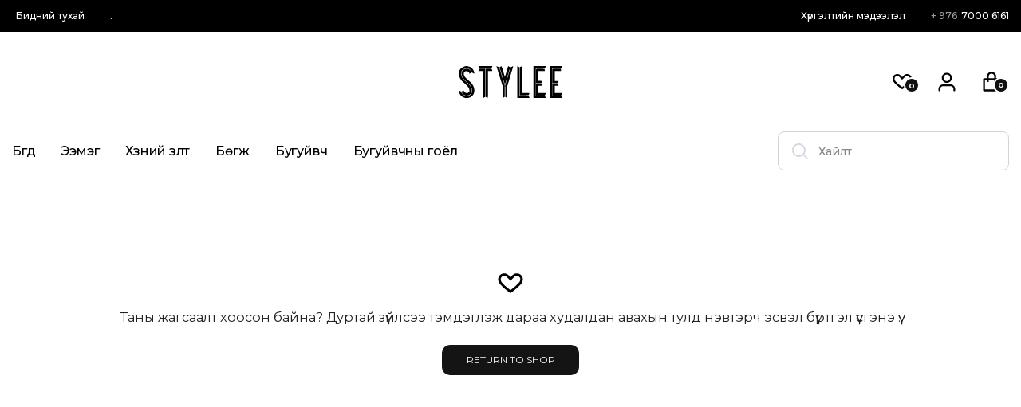

--- FILE ---
content_type: text/html; charset=UTF-8
request_url: https://stylee.mn/wishlist/?add_to_wishlist=26475
body_size: 34560
content:
<!DOCTYPE html><html lang=mn xmlns=http://www.w3.org/1999/xhtml prefix="og: http://ogp.me/ns# fb: http://www.facebook.com/2008/fbml" ><head><meta charset="UTF-8"><meta name="viewport" content="width=device-width, initial-scale=1.0, maximum-scale=1.0, user-scalable=0"><title>Хүслийн жагсаалт &#8211; Stylee</title><meta name='robots' content='max-image-preview:large'><meta property="og:site_name" content="Stylee"><meta name="description" content="Хамгийн загварлаг, орчин үеийн брэнд хувцас хэрэглэл"><meta property="keywords" content="ээмэг, бөгж, хүзүүний зүүлт, чарм, "><meta property="og:url" content="https://stylee.mn/wishlist/"><meta property="og:type" content="article"><link rel=dns-prefetch href=//stylee.mn><link rel=alternate type=application/rss+xml title="Stylee &raquo; хангамж" href=https://stylee.mn/feed/ ><link rel=alternate type=application/rss+xml title="Stylee &raquo; сэтгэгдлийн хангамж" href=https://stylee.mn/comments/feed/ >  <script src="//www.googletagmanager.com/gtag/js?id=G-F78J36JQ84"  data-cfasync=false data-wpfc-render=false async></script> <script data-cfasync=false data-wpfc-render=false>var mi_version = '8.27.0';
				var mi_track_user = true;
				var mi_no_track_reason = '';
								var MonsterInsightsDefaultLocations = {"page_location":"https:\/\/stylee.mn\/wishlist\/?add_to_wishlist=26475"};
				if ( typeof MonsterInsightsPrivacyGuardFilter === 'function' ) {
					var MonsterInsightsLocations = (typeof MonsterInsightsExcludeQuery === 'object') ? MonsterInsightsPrivacyGuardFilter( MonsterInsightsExcludeQuery ) : MonsterInsightsPrivacyGuardFilter( MonsterInsightsDefaultLocations );
				} else {
					var MonsterInsightsLocations = (typeof MonsterInsightsExcludeQuery === 'object') ? MonsterInsightsExcludeQuery : MonsterInsightsDefaultLocations;
				}

								var disableStrs = [
										'ga-disable-G-F78J36JQ84',
									];

				/* Function to detect opted out users */
				function __gtagTrackerIsOptedOut() {
					for (var index = 0; index < disableStrs.length; index++) {
						if (document.cookie.indexOf(disableStrs[index] + '=true') > -1) {
							return true;
						}
					}

					return false;
				}

				/* Disable tracking if the opt-out cookie exists. */
				if (__gtagTrackerIsOptedOut()) {
					for (var index = 0; index < disableStrs.length; index++) {
						window[disableStrs[index]] = true;
					}
				}

				/* Opt-out function */
				function __gtagTrackerOptout() {
					for (var index = 0; index < disableStrs.length; index++) {
						document.cookie = disableStrs[index] + '=true; expires=Thu, 31 Dec 2099 23:59:59 UTC; path=/';
						window[disableStrs[index]] = true;
					}
				}

				if ('undefined' === typeof gaOptout) {
					function gaOptout() {
						__gtagTrackerOptout();
					}
				}
								window.dataLayer = window.dataLayer || [];

				window.MonsterInsightsDualTracker = {
					helpers: {},
					trackers: {},
				};
				if (mi_track_user) {
					function __gtagDataLayer() {
						dataLayer.push(arguments);
					}

					function __gtagTracker(type, name, parameters) {
						if (!parameters) {
							parameters = {};
						}

						if (parameters.send_to) {
							__gtagDataLayer.apply(null, arguments);
							return;
						}

						if (type === 'event') {
														parameters.send_to = monsterinsights_frontend.v4_id;
							var hookName = name;
							if (typeof parameters['event_category'] !== 'undefined') {
								hookName = parameters['event_category'] + ':' + name;
							}

							if (typeof MonsterInsightsDualTracker.trackers[hookName] !== 'undefined') {
								MonsterInsightsDualTracker.trackers[hookName](parameters);
							} else {
								__gtagDataLayer('event', name, parameters);
							}
							
						} else {
							__gtagDataLayer.apply(null, arguments);
						}
					}

					__gtagTracker('js', new Date());
					__gtagTracker('set', {
						'developer_id.dZGIzZG': true,
											});
					if ( MonsterInsightsLocations.page_location ) {
						__gtagTracker('set', MonsterInsightsLocations);
					}
										__gtagTracker('config', 'G-F78J36JQ84', {"forceSSL":"true","link_attribution":"true"} );
															window.gtag = __gtagTracker;										(function () {
						/* https://developers.google.com/analytics/devguides/collection/analyticsjs/ */
						/* ga and __gaTracker compatibility shim. */
						var noopfn = function () {
							return null;
						};
						var newtracker = function () {
							return new Tracker();
						};
						var Tracker = function () {
							return null;
						};
						var p = Tracker.prototype;
						p.get = noopfn;
						p.set = noopfn;
						p.send = function () {
							var args = Array.prototype.slice.call(arguments);
							args.unshift('send');
							__gaTracker.apply(null, args);
						};
						var __gaTracker = function () {
							var len = arguments.length;
							if (len === 0) {
								return;
							}
							var f = arguments[len - 1];
							if (typeof f !== 'object' || f === null || typeof f.hitCallback !== 'function') {
								if ('send' === arguments[0]) {
									var hitConverted, hitObject = false, action;
									if ('event' === arguments[1]) {
										if ('undefined' !== typeof arguments[3]) {
											hitObject = {
												'eventAction': arguments[3],
												'eventCategory': arguments[2],
												'eventLabel': arguments[4],
												'value': arguments[5] ? arguments[5] : 1,
											}
										}
									}
									if ('pageview' === arguments[1]) {
										if ('undefined' !== typeof arguments[2]) {
											hitObject = {
												'eventAction': 'page_view',
												'page_path': arguments[2],
											}
										}
									}
									if (typeof arguments[2] === 'object') {
										hitObject = arguments[2];
									}
									if (typeof arguments[5] === 'object') {
										Object.assign(hitObject, arguments[5]);
									}
									if ('undefined' !== typeof arguments[1].hitType) {
										hitObject = arguments[1];
										if ('pageview' === hitObject.hitType) {
											hitObject.eventAction = 'page_view';
										}
									}
									if (hitObject) {
										action = 'timing' === arguments[1].hitType ? 'timing_complete' : hitObject.eventAction;
										hitConverted = mapArgs(hitObject);
										__gtagTracker('event', action, hitConverted);
									}
								}
								return;
							}

							function mapArgs(args) {
								var arg, hit = {};
								var gaMap = {
									'eventCategory': 'event_category',
									'eventAction': 'event_action',
									'eventLabel': 'event_label',
									'eventValue': 'event_value',
									'nonInteraction': 'non_interaction',
									'timingCategory': 'event_category',
									'timingVar': 'name',
									'timingValue': 'value',
									'timingLabel': 'event_label',
									'page': 'page_path',
									'location': 'page_location',
									'title': 'page_title',
									'referrer' : 'page_referrer',
								};
								for (arg in args) {
																		if (!(!args.hasOwnProperty(arg) || !gaMap.hasOwnProperty(arg))) {
										hit[gaMap[arg]] = args[arg];
									} else {
										hit[arg] = args[arg];
									}
								}
								return hit;
							}

							try {
								f.hitCallback();
							} catch (ex) {
							}
						};
						__gaTracker.create = newtracker;
						__gaTracker.getByName = newtracker;
						__gaTracker.getAll = function () {
							return [];
						};
						__gaTracker.remove = noopfn;
						__gaTracker.loaded = true;
						window['__gaTracker'] = __gaTracker;
					})();
									} else {
										console.log("");
					(function () {
						function __gtagTracker() {
							return null;
						}

						window['__gtagTracker'] = __gtagTracker;
						window['gtag'] = __gtagTracker;
					})();
									}</script> <style id=classic-theme-styles-inline-css>/*! This file is auto-generated */
.wp-block-button__link{color:#fff;background-color:#32373c;border-radius:9999px;box-shadow:none;text-decoration:none;padding:calc(.667em + 2px) calc(1.333em + 2px);font-size:1.125em}.wp-block-file__button{background:#32373c;color:#fff;text-decoration:none}</style><style id=global-styles-inline-css>/*<![CDATA[*/body{--wp--preset--color--black:#000;--wp--preset--color--cyan-bluish-gray:#abb8c3;--wp--preset--color--white:#fff;--wp--preset--color--pale-pink:#f78da7;--wp--preset--color--vivid-red:#cf2e2e;--wp--preset--color--luminous-vivid-orange:#ff6900;--wp--preset--color--luminous-vivid-amber:#fcb900;--wp--preset--color--light-green-cyan:#7bdcb5;--wp--preset--color--vivid-green-cyan:#00d084;--wp--preset--color--pale-cyan-blue:#8ed1fc;--wp--preset--color--vivid-cyan-blue:#0693e3;--wp--preset--color--vivid-purple:#9b51e0;--wp--preset--gradient--vivid-cyan-blue-to-vivid-purple:linear-gradient(135deg,rgba(6,147,227,1) 0%,rgb(155,81,224) 100%);--wp--preset--gradient--light-green-cyan-to-vivid-green-cyan:linear-gradient(135deg,rgb(122,220,180) 0%,rgb(0,208,130) 100%);--wp--preset--gradient--luminous-vivid-amber-to-luminous-vivid-orange:linear-gradient(135deg,rgba(252,185,0,1) 0%,rgba(255,105,0,1) 100%);--wp--preset--gradient--luminous-vivid-orange-to-vivid-red:linear-gradient(135deg,rgba(255,105,0,1) 0%,rgb(207,46,46) 100%);--wp--preset--gradient--very-light-gray-to-cyan-bluish-gray:linear-gradient(135deg,rgb(238,238,238) 0%,rgb(169,184,195) 100%);--wp--preset--gradient--cool-to-warm-spectrum:linear-gradient(135deg,rgb(74,234,220) 0%,rgb(151,120,209) 20%,rgb(207,42,186) 40%,rgb(238,44,130) 60%,rgb(251,105,98) 80%,rgb(254,248,76) 100%);--wp--preset--gradient--blush-light-purple:linear-gradient(135deg,rgb(255,206,236) 0%,rgb(152,150,240) 100%);--wp--preset--gradient--blush-bordeaux:linear-gradient(135deg,rgb(254,205,165) 0%,rgb(254,45,45) 50%,rgb(107,0,62) 100%);--wp--preset--gradient--luminous-dusk:linear-gradient(135deg,rgb(255,203,112) 0%,rgb(199,81,192) 50%,rgb(65,88,208) 100%);--wp--preset--gradient--pale-ocean:linear-gradient(135deg,rgb(255,245,203) 0%,rgb(182,227,212) 50%,rgb(51,167,181) 100%);--wp--preset--gradient--electric-grass:linear-gradient(135deg,rgb(202,248,128) 0%,rgb(113,206,126) 100%);--wp--preset--gradient--midnight:linear-gradient(135deg,rgb(2,3,129) 0%,rgb(40,116,252) 100%);--wp--preset--font-size--small:13px;--wp--preset--font-size--medium:20px;--wp--preset--font-size--large:36px;--wp--preset--font-size--x-large:42px;--wp--preset--spacing--20:0.44rem;--wp--preset--spacing--30:0.67rem;--wp--preset--spacing--40:1rem;--wp--preset--spacing--50:1.5rem;--wp--preset--spacing--60:2.25rem;--wp--preset--spacing--70:3.38rem;--wp--preset--spacing--80:5.06rem;--wp--preset--shadow--natural:6px 6px 9px rgba(0, 0, 0, 0.2);--wp--preset--shadow--deep:12px 12px 50px rgba(0, 0, 0, 0.4);--wp--preset--shadow--sharp:6px 6px 0px rgba(0, 0, 0, 0.2);--wp--preset--shadow--outlined:6px 6px 0px -3px rgba(255, 255, 255, 1), 6px 6px rgba(0, 0, 0, 1);--wp--preset--shadow--crisp:6px 6px 0px rgba(0, 0, 0, 1)}:where(.is-layout-flex){gap:0.5em}:where(.is-layout-grid){gap:0.5em}body .is-layout-flex{display:flex}body .is-layout-flex{flex-wrap:wrap;align-items:center}body .is-layout-flex>*{margin:0}body .is-layout-grid{display:grid}body .is-layout-grid>*{margin:0}:where(.wp-block-columns.is-layout-flex){gap:2em}:where(.wp-block-columns.is-layout-grid){gap:2em}:where(.wp-block-post-template.is-layout-flex){gap:1.25em}:where(.wp-block-post-template.is-layout-grid){gap:1.25em}.has-black-color{color:var(--wp--preset--color--black) !important}.has-cyan-bluish-gray-color{color:var(--wp--preset--color--cyan-bluish-gray) !important}.has-white-color{color:var(--wp--preset--color--white) !important}.has-pale-pink-color{color:var(--wp--preset--color--pale-pink) !important}.has-vivid-red-color{color:var(--wp--preset--color--vivid-red) !important}.has-luminous-vivid-orange-color{color:var(--wp--preset--color--luminous-vivid-orange) !important}.has-luminous-vivid-amber-color{color:var(--wp--preset--color--luminous-vivid-amber) !important}.has-light-green-cyan-color{color:var(--wp--preset--color--light-green-cyan) !important}.has-vivid-green-cyan-color{color:var(--wp--preset--color--vivid-green-cyan) !important}.has-pale-cyan-blue-color{color:var(--wp--preset--color--pale-cyan-blue) !important}.has-vivid-cyan-blue-color{color:var(--wp--preset--color--vivid-cyan-blue) !important}.has-vivid-purple-color{color:var(--wp--preset--color--vivid-purple) !important}.has-black-background-color{background-color:var(--wp--preset--color--black) !important}.has-cyan-bluish-gray-background-color{background-color:var(--wp--preset--color--cyan-bluish-gray) !important}.has-white-background-color{background-color:var(--wp--preset--color--white) !important}.has-pale-pink-background-color{background-color:var(--wp--preset--color--pale-pink) !important}.has-vivid-red-background-color{background-color:var(--wp--preset--color--vivid-red) !important}.has-luminous-vivid-orange-background-color{background-color:var(--wp--preset--color--luminous-vivid-orange) !important}.has-luminous-vivid-amber-background-color{background-color:var(--wp--preset--color--luminous-vivid-amber) !important}.has-light-green-cyan-background-color{background-color:var(--wp--preset--color--light-green-cyan) !important}.has-vivid-green-cyan-background-color{background-color:var(--wp--preset--color--vivid-green-cyan) !important}.has-pale-cyan-blue-background-color{background-color:var(--wp--preset--color--pale-cyan-blue) !important}.has-vivid-cyan-blue-background-color{background-color:var(--wp--preset--color--vivid-cyan-blue) !important}.has-vivid-purple-background-color{background-color:var(--wp--preset--color--vivid-purple) !important}.has-black-border-color{border-color:var(--wp--preset--color--black) !important}.has-cyan-bluish-gray-border-color{border-color:var(--wp--preset--color--cyan-bluish-gray) !important}.has-white-border-color{border-color:var(--wp--preset--color--white) !important}.has-pale-pink-border-color{border-color:var(--wp--preset--color--pale-pink) !important}.has-vivid-red-border-color{border-color:var(--wp--preset--color--vivid-red) !important}.has-luminous-vivid-orange-border-color{border-color:var(--wp--preset--color--luminous-vivid-orange) !important}.has-luminous-vivid-amber-border-color{border-color:var(--wp--preset--color--luminous-vivid-amber) !important}.has-light-green-cyan-border-color{border-color:var(--wp--preset--color--light-green-cyan) !important}.has-vivid-green-cyan-border-color{border-color:var(--wp--preset--color--vivid-green-cyan) !important}.has-pale-cyan-blue-border-color{border-color:var(--wp--preset--color--pale-cyan-blue) !important}.has-vivid-cyan-blue-border-color{border-color:var(--wp--preset--color--vivid-cyan-blue) !important}.has-vivid-purple-border-color{border-color:var(--wp--preset--color--vivid-purple) !important}.has-vivid-cyan-blue-to-vivid-purple-gradient-background{background:var(--wp--preset--gradient--vivid-cyan-blue-to-vivid-purple) !important}.has-light-green-cyan-to-vivid-green-cyan-gradient-background{background:var(--wp--preset--gradient--light-green-cyan-to-vivid-green-cyan) !important}.has-luminous-vivid-amber-to-luminous-vivid-orange-gradient-background{background:var(--wp--preset--gradient--luminous-vivid-amber-to-luminous-vivid-orange) !important}.has-luminous-vivid-orange-to-vivid-red-gradient-background{background:var(--wp--preset--gradient--luminous-vivid-orange-to-vivid-red) !important}.has-very-light-gray-to-cyan-bluish-gray-gradient-background{background:var(--wp--preset--gradient--very-light-gray-to-cyan-bluish-gray) !important}.has-cool-to-warm-spectrum-gradient-background{background:var(--wp--preset--gradient--cool-to-warm-spectrum) !important}.has-blush-light-purple-gradient-background{background:var(--wp--preset--gradient--blush-light-purple) !important}.has-blush-bordeaux-gradient-background{background:var(--wp--preset--gradient--blush-bordeaux) !important}.has-luminous-dusk-gradient-background{background:var(--wp--preset--gradient--luminous-dusk) !important}.has-pale-ocean-gradient-background{background:var(--wp--preset--gradient--pale-ocean) !important}.has-electric-grass-gradient-background{background:var(--wp--preset--gradient--electric-grass) !important}.has-midnight-gradient-background{background:var(--wp--preset--gradient--midnight) !important}.has-small-font-size{font-size:var(--wp--preset--font-size--small) !important}.has-medium-font-size{font-size:var(--wp--preset--font-size--medium) !important}.has-large-font-size{font-size:var(--wp--preset--font-size--large) !important}.has-x-large-font-size{font-size:var(--wp--preset--font-size--x-large) !important}.wp-block-navigation a:where(:not(.wp-element-button)){color:inherit}:where(.wp-block-post-template.is-layout-flex){gap:1.25em}:where(.wp-block-post-template.is-layout-grid){gap:1.25em}:where(.wp-block-columns.is-layout-flex){gap:2em}:where(.wp-block-columns.is-layout-grid){gap:2em}.wp-block-pullquote{font-size:1.5em;line-height:1.6}/*]]>*/</style><link rel=stylesheet href=https://stylee.mn/wp-content/cache/minify/be78a.css media=all><style id=woocommerce-inline-inline-css>.woocommerce form .form-row .required{visibility:visible}</style><link rel=stylesheet href=https://stylee.mn/wp-content/cache/minify/9e747.css media=all><style id=wcw-inlinecss-inline-css>.widget_wpcategorieswidget ul.children{display:none}.widget_wp_categories_widget{background:#fff;position:relative}.widget_wp_categories_widget h2,.widget_wpcategorieswidget h2{color:#4a5f6d;font-size:20px;font-weight:400;margin:0 0 25px;line-height:24px;text-transform:uppercase}.widget_wp_categories_widget ul li,.widget_wpcategorieswidget ul li{font-size:16px;margin:0px;border-bottom:1px dashed #f0f0f0;position:relative;list-style-type:none;line-height:35px}.widget_wp_categories_widget ul li:last-child,.widget_wpcategorieswidget ul li:last-child{border:none}.widget_wp_categories_widget ul li a,.widget_wpcategorieswidget ul li a{display:inline-block;color:#007acc;transition:all .5s ease;-webkit-transition:all .5s ease;-ms-transition:all .5s ease;-moz-transition:all .5s ease;text-decoration:none}.widget_wp_categories_widget ul li a:hover,.widget_wp_categories_widget ul li.active-cat a,.widget_wp_categories_widget ul li.active-cat span.post-count,.widget_wpcategorieswidget ul li a:hover,.widget_wpcategorieswidget ul li.active-cat a,.widget_wpcategorieswidget ul li.active-cat span.post-count{color:#ee546c}.widget_wp_categories_widget ul li span.post-count,.widget_wpcategorieswidget ul li span.post-count{height:30px;min-width:35px;text-align:center;background:#fff;color:#605f5f;border-radius:5px;box-shadow:inset 2px 1px 3px rgba(0, 122, 204,.1);top:0px;float:right;margin-top:2px}li.cat-item.cat-have-child>span.post-count{float:inherit}li.cat-item.cat-item-7.cat-have-child{background:#f8f9fa}li.cat-item.cat-have-child>span.post-count:before{content:"("}li.cat-item.cat-have-child>span.post-count:after{content:")"}.cat-have-child.open-m-menu ul.children li{border-top:1px solid #d8d8d8;border-bottom:none}li.cat-item.cat-have-child:after{position:absolute;right:8px;top:8px;background-image:url([data-uri]);content:"";width:18px;height:18px;transform:rotate(270deg)}ul.children li.cat-item.cat-have-child:after{content:"";background-image:none}.cat-have-child ul.children{display:none;z-index:9;width:auto;position:relative;margin:0px;padding:0px;margin-top:0px;padding-top:10px;padding-bottom:10px;list-style:none;text-align:left;background:#f8f9fa;padding-left:5px}.widget_wp_categories_widget ul li ul.children li,.widget_wpcategorieswidget ul li ul.children li{border-bottom:1px solid #fff;padding-right:5px}.cat-have-child.open-m-menu ul.children{display:block}li.cat-item.cat-have-child.open-m-menu:after{transform:rotate(0deg)}.widget_wp_categories_widget>li.product_cat,.widget_wpcategorieswidget>li.product_cat{list-style:none}.widget_wp_categories_widget>ul,.widget_wpcategorieswidget>ul{padding:0px}.widget_wp_categories_widget > ul li ul ,.widget_wpcategorieswidget > ul li ul{padding-left:15px}</style><link rel=stylesheet href=https://stylee.mn/wp-content/cache/minify/9f4d2.css media=all><style id=xstore-wishlist-page-inline-css>.woocommerce-wishlist .page-heading .title:before,.empty-wishlist-block:before{content:'';color:transparent;background:center no-repeat url(https://stylee.mn/wp-content/uploads/2024/01/Love-2.svg);background-size:contain;display:inline-block;width:1em;height:1em}</style><link rel=stylesheet href=https://stylee.mn/wp-content/cache/minify/0ca4a.css media=all><style id=xstore-icons-font-inline-css>@font-face{font-family:'xstore-icons';src:url('https://stylee.mn/wp-content/themes/xstore/fonts/xstore-icons-bold.ttf') format('truetype'), url('https://stylee.mn/wp-content/themes/xstore/fonts/xstore-icons-bold.woff2') format('woff2'), url('https://stylee.mn/wp-content/themes/xstore/fonts/xstore-icons-bold.woff') format('woff'), url('https://stylee.mn/wp-content/themes/xstore/fonts/xstore-icons-bold.svg#xstore-icons') format('svg');font-weight:normal;font-style:normal;font-display:swap}</style><link rel=stylesheet href=https://stylee.mn/wp-content/cache/minify/0e0ef.css media=all><link rel=stylesheet id=google-fonts-1-css href='https://fonts.googleapis.com/css?family=Montserrat%3A100%2C100italic%2C200%2C200italic%2C300%2C300italic%2C400%2C400italic%2C500%2C500italic%2C600%2C600italic%2C700%2C700italic%2C800%2C800italic%2C900%2C900italic&#038;display=swap&#038;ver=6.5.3' type=text/css media=all><link rel=preconnect href=https://fonts.gstatic.com/ crossorigin><script src=https://stylee.mn/wp-content/plugins/google-analytics-for-wordpress/assets/js/frontend-gtag.min.js id=monsterinsights-frontend-script-js></script> <script data-cfasync=false data-wpfc-render=false id=monsterinsights-frontend-script-js-extra>var monsterinsights_frontend = {"js_events_tracking":"true","download_extensions":"doc,pdf,ppt,zip,xls,docx,pptx,xlsx","inbound_paths":"[{\"path\":\"\\\/go\\\/\",\"label\":\"affiliate\"},{\"path\":\"\\\/recommend\\\/\",\"label\":\"affiliate\"}]","home_url":"https:\/\/stylee.mn","hash_tracking":"false","v4_id":"G-F78J36JQ84"};</script> <script id=jquery-core-js-extra>var nano_script_data = {"home_uri":"https:\/\/stylee.mn\/","my-account":"https:\/\/stylee.mn\/my-account"};</script> <script src=https://stylee.mn/wp-includes/js/jquery/jquery.min.js id=jquery-core-js></script> <script id=jquery-core-js-after>jQuery(document).ready(function($){ jQuery('li.cat-item:has(ul.children)').addClass('cat-have-child'); jQuery('.cat-have-child').removeClass('open-m-menu');jQuery('li.cat-have-child > a').click(function(){window.location.href=jQuery(this).attr('href');return false;});jQuery('li.cat-have-child').click(function(){

		var li_parentdiv = jQuery(this).parent().parent().parent().attr('class');
			if(jQuery(this).hasClass('open-m-menu')){jQuery('.cat-have-child').removeClass('open-m-menu');}else{jQuery('.cat-have-child').removeClass('open-m-menu');jQuery(this).addClass('open-m-menu');}});});</script> <script src=https://stylee.mn/wp-content/plugins/woocommerce/assets/js/jquery-blockui/jquery.blockUI.min.js id=jquery-blockui-js defer=defer data-wp-strategy=defer></script> <script id=wc-add-to-cart-js-extra>var wc_add_to_cart_params = {"ajax_url":"\/wp-admin\/admin-ajax.php","wc_ajax_url":"\/?wc-ajax=%%endpoint%%","i18n_view_cart":"\u0421\u0430\u0433\u0441","cart_url":"https:\/\/stylee.mn\/cart\/","is_cart":"","cart_redirect_after_add":"no"};</script> <script src=https://stylee.mn/wp-content/plugins/woocommerce/assets/js/frontend/add-to-cart.min.js id=wc-add-to-cart-js defer=defer data-wp-strategy=defer></script> <script src=https://stylee.mn/wp-content/plugins/woocommerce/assets/js/js-cookie/js.cookie.min.js id=js-cookie-js data-wp-strategy=defer></script> <script id=woocommerce-js-extra>var woocommerce_params = {"ajax_url":"\/wp-admin\/admin-ajax.php","wc_ajax_url":"\/?wc-ajax=%%endpoint%%"};</script> <script src=https://stylee.mn/wp-content/plugins/woocommerce/assets/js/frontend/woocommerce.min.js id=woocommerce-js defer=defer data-wp-strategy=defer></script> <script id=etheme-js-extra>/*<![CDATA[*/var etConfig = {"noresults":"\u041e\u043b\u0434\u0441\u043e\u043d\u0433\u04af\u0439!","ajaxSearchResultsArrow":"<svg version=\"1.1\" width=\"1em\" height=\"1em\" class=\"arrow\" xmlns=\"http:\/\/www.w3.org\/2000\/svg\" xmlns:xlink=\"http:\/\/www.w3.org\/1999\/xlink\" x=\"0px\" y=\"0px\" viewBox=\"0 0 100 100\" style=\"enable-background:new 0 0 100 100;\" xml:space=\"preserve\"><path d=\"M99.1186676,94.8567734L10.286458,6.0255365h53.5340881c1.6616173,0,3.0132561-1.3516402,3.0132561-3.0127683\r\n\tS65.4821625,0,63.8205452,0H3.0137398c-1.6611279,0-3.012768,1.3516402-3.012768,3.0127683v60.8068047\r\n\tc0,1.6616135,1.3516402,3.0132523,3.012768,3.0132523s3.012768-1.3516388,3.012768-3.0132523V10.2854862L94.8577423,99.117691\r\n\tC95.4281311,99.6871109,96.1841202,100,96.9886856,100c0.8036041,0,1.5595856-0.3128891,2.129982-0.882309\r\n\tC100.2924805,97.9419327,100.2924805,96.0305862,99.1186676,94.8567734z\"><\/path><\/svg>","successfullyAdded":"\u0411\u0430\u0440\u0430\u0430 \u043d\u044d\u043c\u044d\u0433\u0434\u043b\u044d\u044d.","successfullyCopied":"Copied to clipboard","saleStarts":"Sale starts in:","saleFinished":"This sale already finished","confirmQuestion":"Are you sure?","viewCart":"View cart","cartPageUrl":"https:\/\/stylee.mn\/cart\/","checkCart":"Please check your <a href=https:\/\/stylee.mn\/cart\/ >cart.<\/a>","contBtn":"\u04ae\u0440\u0433\u044d\u043b\u0436\u043b\u04af\u04af\u043b\u044d\u0445","checkBtn":"\u0422\u043e\u043e\u0446\u043e\u043e","ajaxProductAddedNotify":{"type":"alert","linked_products_type":"upsell"},"variationGallery":"","quickView":{"type":"popup","position":"right","layout":"default","variationGallery":true},"speedOptimization":{"imageLoadingOffset":"200px"},"popupAddedToCart":[],"builders":{"is_wpbakery":false},"Product":"\u0411\u0430\u0440\u0430\u0430\u043d\u0443\u0443\u0434","Pages":"Pages","Post":"Posts","Portfolio":"Portfolio","Product_found":"{{count}} \u0431\u0430\u0440\u0430\u0430 \u043e\u043b\u0434\u043b\u043e\u043e","Pages_found":"{{count}} Pages found","Post_found":"{{count}} Posts found","Portfolio_found":"{{count}} Portfolio found","show_more":"Show {{count}} more","show_all":"\u0411\u04af\u0445 \u0438\u043b\u044d\u0440\u0446\u0438\u0439\u0433 \u0445\u0430\u0440\u0430\u0445","items_found":"{{count}} \u0448\u0438\u0440\u0445\u044d\u0433 \u043e\u043b\u0434\u043b\u043e\u043e","item_found":"{{count}} item found","single_product_builder":"1","fancy_select_categories":"","is_search_history":"0","search_history_length":"7","search_type":"input","search_ajax_history_time":"5","noSuggestionNoticeWithMatches":"\u041e\u043b\u0434\u0441\u043e\u043d\u0433\u04af\u0439!<p>No items matched your search {{search_value}}.<\/p>","ajaxurl":"https:\/\/stylee.mn\/wp-admin\/admin-ajax.php","woocommerceSettings":{"is_woocommerce":true,"is_swatches":true,"ajax_filters":false,"ajax_pagination":false,"is_single_product_builder":"1","mini_cart_content_quantity_input":true,"widget_show_more_text":"more","widget_show_less_text":"Show less","sidebar_off_canvas_icon":"<svg version=\"1.1\" width=\"1em\" height=\"1em\" id=\"Layer_1\" xmlns=\"http:\/\/www.w3.org\/2000\/svg\" xmlns:xlink=\"http:\/\/www.w3.org\/1999\/xlink\" x=\"0px\" y=\"0px\" viewBox=\"0 0 100 100\" style=\"enable-background:new 0 0 100 100;\" xml:space=\"preserve\"><path d=\"M94.8,0H5.6C4,0,2.6,0.9,1.9,2.3C1.1,3.7,1.3,5.4,2.2,6.7l32.7,46c0,0,0,0,0,0c1.2,1.6,1.8,3.5,1.8,5.5v37.5c0,1.1,0.4,2.2,1.2,3c0.8,0.8,1.8,1.2,3,1.2c0.6,0,1.1-0.1,1.6-0.3l18.4-7c1.6-0.5,2.7-2.1,2.7-3.9V58.3c0-2,0.6-3.9,1.8-5.5c0,0,0,0,0,0l32.7-46c0.9-1.3,1.1-3,0.3-4.4C97.8,0.9,96.3,0,94.8,0z M61.4,49.7c-1.8,2.5-2.8,5.5-2.8,8.5v29.8l-16.8,6.4V58.3c0-3.1-1-6.1-2.8-8.5L7.3,5.1h85.8L61.4,49.7z\"><\/path><\/svg>","ajax_add_to_cart_archives":true,"cart_url":"https:\/\/stylee.mn\/cart\/","cart_redirect_after_add":false,"home_url":"https:\/\/stylee.mn\/","shop_url":"https:\/\/stylee.mn\/shop\/","cart_progress_currency_pos":"right_space","cart_progress_thousand_sep":".","cart_progress_decimal_sep":"","cart_progress_num_decimals":"0","is_smart_addtocart":"","primary_attribute":"et_none"},"notices":{"ajax-filters":"Ajax error: cannot get filters result","post-product":"Ajax error: cannot get post\/product result","products":"Ajax error: cannot get products result","posts":"Ajax error: cannot get posts result","element":"Ajax error: cannot get element result","portfolio":"Ajax error: problem with ajax et_portfolio_ajax action","portfolio-pagination":"Ajax error: problem with ajax et_portfolio_ajax_pagination action","menu":"Ajax error: problem with ajax menu_posts action","noMatchFound":"No matches found","variationGalleryNotAvailable":"Variation Gallery not available on variation id","localStorageFull":"Seems like your localStorage is full"},"layoutSettings":{"layout":"wide","is_rtl":false,"is_mobile":false,"mobHeaderStart":992,"menu_storage_key":"etheme_1dc07092babe361ec67c39eb713a63fa","ajax_dropdowns_from_storage":""},"sidebar":{"closed_pc_by_default":""},"et_global":{"classes":{"skeleton":"skeleton-body","mfp":"et-mfp-opened"},"is_customize_preview":false,"mobHeaderStart":992},"etCookies":{"cache_time":3}};/*]]>*/</script> <script src=https://stylee.mn/wp-content/themes/xstore/js/etheme-scripts.min.js id=etheme-js></script> <script id=et-woo-swatches-js-extra>var sten_wc_params = {"ajax_url":"https:\/\/stylee.mn\/wp-admin\/admin-ajax.php","is_customize_preview":"","is_singular_product":"","show_selected_title":"both","show_select_type":"1","show_select_type_price":"","add_to_cart_btn_text":"\u0421\u0430\u0433\u0441\u0430\u043d\u0434 \u0445\u0438\u0439\u0445","read_more_btn_text":"Read More","read_more_about_btn_text":"about","read_more_for_btn_text":"for","select_options_btn_text":"Select options","i18n_no_matching_variations_text":"Sorry, no products matched your selection. Please choose a different combination."};</script> <script src=https://stylee.mn/wp-content/plugins/et-core-plugin/packages/st-woo-swatches/public/js/frontend_alt.min.js id=et-woo-swatches-js></script> <script src=https://stylee.mn/wp-content/plugins/smart-product-viewer/includes/js/jquery.magnific-popup.min.js id=magnific-popup-js></script> <script src=https://stylee.mn/wp-content/plugins/smart-product-viewer/includes/js/smart.product.min.js id=smart-product-js></script> <script id=xstore-wishlist-js-extra>var xstore_wishlist_params = {"ajaxurl":"https:\/\/stylee.mn\/wp-admin\/admin-ajax.php","confirmQuestion":"Are you sure?","no_active_checkbox":"Please, choose any product by clicking checkbox","no_products_available":"Sorry, there are no products available for this action","is_loggedin":"","wishlist_id":"xstore_wishlist_ids_0","wishlist_page_url":"https:\/\/stylee.mn\/wishlist\/","animated_hearts":"1","ajax_fragments":"1","is_multilingual":"","view_wishlist":"\u0411\u04af\u0433\u0434\u0438\u0439\u0433 \u0445\u0430\u0440\u0430\u0445","days_cache":"31","notify_type":"none"};</script> <script src=https://stylee.mn/wp-content/plugins/et-core-plugin/packages/xstore-wishlist/assets/js/script.min.js id=xstore-wishlist-js></script> <script id=xstore-compare-js-extra>/*<![CDATA[*/var xstore_compare_params = {"ajaxurl":"https:\/\/stylee.mn\/wp-admin\/admin-ajax.php","confirmQuestion":"Are you sure?","no_active_checkbox":"Please, choose any product by clicking checkbox","no_products_available":"Sorry, there are no products available for this action","is_loggedin":"","compare_id":"xstore_compare_ids_0","compare_page_url":"https:\/\/stylee.mn\/my-account\/?et-compare-page","ajax_fragments":"1","is_multilingual":"","view_compare":"View compare list","days_cache":"7","notify_type":"alert_advanced","placeholder_image":"<img src=\"https:\/\/stylee.mn\/wp-content\/plugins\/woocommerce\/assets\/images\/placeholder.png\" width=\"308\" height=\"412\" class=\"woocommerce-placeholder wp-post-image\" alt=\"Placeholder\"\/>"};/*]]>*/</script> <script src=https://stylee.mn/wp-content/plugins/et-core-plugin/packages/xstore-compare/assets/js/script.min.js id=xstore-compare-js></script> <script id=et_flying_pages-js-extra>var FPConfig = {"delay":"3600","ignoreKeywords":["wp-admin","logout","wp-login.php","add-to-cart=","customer-logout","remove_item=","apply_coupon=","remove_coupon=","undo_item=","update_cart=","proceed=","removed_item=","added-to-cart=","order_again="],"maxRPS":"3","hoverDelay":"50"};</script> <script src=https://stylee.mn/wp-content/themes/xstore/js/libs/flying-pages.min.js id=et_flying_pages-js></script> <link rel=https://api.w.org/ href=https://stylee.mn/wp-json/ ><link rel=alternate type=application/json href=https://stylee.mn/wp-json/wp/v2/pages/19><link rel=EditURI type=application/rsd+xml title=RSD href=https://stylee.mn/xmlrpc.php?rsd><meta name="generator" content="WordPress 6.5.3"><meta name="generator" content="WooCommerce 8.5.1"><link rel=canonical href=https://stylee.mn/wishlist/ ><link rel=shortlink href='https://stylee.mn/?p=19'><link rel=prefetch as=font href="https://stylee.mn/wp-content/themes/xstore/fonts/xstore-icons-bold.woff?v=9.2.6" type=font/woff><link rel=prefetch as=font href="https://stylee.mn/wp-content/themes/xstore/fonts/xstore-icons-bold.woff2?v=9.2.6" type=font/woff2> <noscript><style>.woocommerce-product-gallery{opacity:1 !important}</style></noscript><meta name="generator" content="Elementor 3.21.8; features: e_optimized_assets_loading, e_optimized_css_loading, e_font_icon_svg, additional_custom_breakpoints; settings: css_print_method-external, google_font-enabled, font_display-swap"><link rel=icon href=https://stylee.mn/wp-content/uploads/2023/12/Replace-this-👩🏻‍🎨-100x100.png sizes=32x32><link rel=icon href=https://stylee.mn/wp-content/uploads/2023/12/Replace-this-👩🏻‍🎨-236x236.png sizes=192x192><link rel=apple-touch-icon href=https://stylee.mn/wp-content/uploads/2023/12/Replace-this-👩🏻‍🎨-236x236.png><meta name="msapplication-TileImage" content="https://stylee.mn/wp-content/uploads/2023/12/Replace-this-👩🏻‍🎨-308x308.png"><style id=kirki-inline-styles></style><style class=et_custom-css>/*<![CDATA[*/.page-heading{margin-bottom:25px}.header-main{font-weight:700}.woocommerce-account .page-heading,.woocommerce-compare .page-heading,.woocommerce-wishlist .page-heading{padding:7vw 0}@media only screen and (max-width:768px){.page-heading.bc-type-left2 .title,.page-heading.bc-type-left .title,.page-heading.bc-type-default .title,[class*=" paged-"] .page-heading .span-title:last-of-type,[class*=" paged-"] .page-heading.bc-type-left2 .span-title:last-of-type,.single-post .page-heading.bc-type-left2 #breadcrumb a:last-of-type,.bbp-breadcrumb-current{font-size:48px}}.single-post .page-heading.bc-type-default .title{display:none}.single-post .page-heading.bc-type-default::before{content:"POST";font-family:Inconsolata;font-weight:700;font-size:70px}.single-post header.post-header{display:flex;flex-direction:column-reverse}.single-post .post-heading{text-align:center;margin-bottom:35px}.single-post .post-heading h2{font-size:40px}.single-post .single-tags{text-align:center}.single-post .comments{margin-top:75px}.content-grid2 .grid-post-body{text-align:left}.content-grid2 .meta-post-timeline{left:45px;top:45px;display:flex;flex-direction:row-reverse;font-family:Roboto;height:25px;border:none}.content-grid2 .meta-post-timeline span{font-size:12px !important;margin-right:3px;color:#241E1E;line-height:24px}.product-details{text-align:left}.product-view-default .footer-product .show-quickly{font-weight:700}.page-heading,.et-header-overlap .page-heading{padding-top:145px;padding-bottom:165px}@media (max-width:480px){.single-product .connect-block-element-DlvvP{flex-wrap:wrap}}.page-heading,.breadcrumb-trail{margin-bottom:25px}.breadcrumb-trail .page-heading{background-color:transparent}.swiper-custom-right:not(.et-swiper-elementor-nav),.swiper-custom-left:not(.et-swiper-elementor-nav){background:transparent !important}@media only screen and (max-width:1460px){.swiper-custom-left,.middle-inside .swiper-entry .swiper-button-prev,.middle-inside.swiper-entry .swiper-button-prev{left:-15px}.swiper-custom-right,.middle-inside .swiper-entry .swiper-button-next,.middle-inside.swiper-entry .swiper-button-next{right:-15px}.middle-inbox .swiper-entry .swiper-button-prev,.middle-inbox.swiper-entry .swiper-button-prev{left:8px}.middle-inbox .swiper-entry .swiper-button-next,.middle-inbox.swiper-entry .swiper-button-next{right:8px}.swiper-entry:hover .swiper-custom-left,.middle-inside .swiper-entry:hover .swiper-button-prev,.middle-inside.swiper-entry:hover .swiper-button-prev{left:-5px}.swiper-entry:hover .swiper-custom-right,.middle-inside .swiper-entry:hover .swiper-button-next,.middle-inside.swiper-entry:hover .swiper-button-next{right:-5px}.middle-inbox .swiper-entry:hover .swiper-button-prev,.middle-inbox.swiper-entry:hover .swiper-button-prev{left:5px}.middle-inbox .swiper-entry:hover .swiper-button-next,.middle-inbox.swiper-entry:hover .swiper-button-next{right:5px}}.header-main-menu.et_element-top-level .menu{margin-right:-0px;margin-left:-0px}.swiper-container{width:auto}.content-product .product-content-image img,.category-grid img,.categoriesCarousel .category-grid img{width:100%}.etheme-elementor-slider:not(.swiper-container-initialized) .swiper-slide{max-width:calc(100% / var(--slides-per-view,4))}.etheme-elementor-slider[data-animation]:not(.swiper-container-initialized,[data-animation=slide],[data-animation=coverflow]) .swiper-slide{max-width:100%}/*]]>*/</style></head><body class="page-template-default page page-id-19 theme-xstore woocommerce-no-js et_cart-type-2 et_b_dt_header-not-overlap et_b_mob_header-not-overlap wide et-preloader-off et-catalog-off  et-enable-swatch woocommerce-wishlist xstore-wishlist-page xstore-wishlist-owner elementor-default elementor-kit-25316 elementor-page elementor-page-19" data-mode=light><div class=template-container><div class=template-content><div class=page-wrapper><header id=header class="site-header sticky"  data-type=sticky><div class=header-wrapper><div class="header-top-wrapper "><div class=header-top data-title="Header top"><div class="et-row-container et-container"><div class="et-wrap-columns flex align-items-center"><div class="et_column et_col-xs-12 et_col-xs-offset-0 pos-static"><style>/*<![CDATA[*/.connect-block-element-33ZCc{--connect-block-space:5px;margin:0 -5px}.et_element.connect-block-element-33ZCc>div,.et_element.connect-block-element-33ZCc>form.cart,.et_element.connect-block-element-33ZCc>.price{margin:0 5px}.et_element.connect-block-element-33ZCc>.et_b_header-widget>div,.et_element.connect-block-element-33ZCc>.et_b_header-widget>ul{margin-left:5px;margin-right:5px}.et_element.connect-block-element-33ZCc .widget_nav_menu .menu>li>a{margin:0 5px}/*]]>*/</style><div class="et_element et_connect-block flex flex-row connect-block-element-33ZCc align-items-center justify-content-center"><div class="et_element et_b_header-widget align-items-center header-widget1" ><h1 class="nano-shop-sidebar-title">Бүх шүүлтүүр</h1><div id=etheme-menu-2 class=" etheme_widget_menu"><div class="menu-element  horizontal menu-align-left"><div class=menu-left-top-2024-container><ul id=menu-left-top-2024 class=menu><li id=menu-item-32675 class="menu-item menu-item-type-post_type menu-item-object-page menu-item-32675 item-level-0 item-design-dropdown"><a href=https://stylee.mn/about-us/ class=item-link>Бидний тухай</a></li> <li id=menu-item-32676 class="menu-item menu-item-type-post_type menu-item-object-page menu-item-32676 item-level-0 item-design-dropdown"><a href=https://stylee.mn/owners-message/ class=item-link>.</a></li></ul></div></div></div></div><div class="et_promo_text_carousel swiper-entry pos-relative arrows-hovered "><div class="swiper-container  et_element" data-loop=true data-speed=500 data-breakpoints=1 data-xs-slides=1 data-sm-slides=1 data-md-slides=1 data-lt-slides=1 data-slides-per-view=1 data-slides-per-group=1  data-autoplay><div class="header-promo-text et-promo-text-carousel swiper-wrapper"><div class="swiper-slide flex justify-content-center align-items-center"> <span class=text-nowrap></span></div></div></div></div><div class="et_element et_b_header-widget align-items-center header-widget2" ><h1 class="nano-shop-sidebar-title">Бүх шүүлтүүр</h1><div id=etheme-menu-3 class=" etheme_widget_menu"><div class="menu-element  horizontal menu-align-right"><div class=menu-right-top-2024-container><ul id=menu-right-top-2024 class=menu><li id=menu-item-25382 class="menu-item menu-item-type-custom menu-item-object-custom menu-item-25382 item-level-0 item-design-dropdown"><a href=# class=item-link>Хүргэлтийн мэдээлэл</a></li> <li id=menu-item-25383 class="menu-item menu-item-type-custom menu-item-object-custom menu-item-25383 item-level-0 item-design-dropdown"><a href=# class=item-link><span>+ 976</span>7000 6161</a></li></ul></div></div></div></div></div></div></div></div></div></div><div class="header-main-wrapper "><div class=header-main data-title="Header main"><div class="et-row-container et-container"><div class="et-wrap-columns flex align-items-center"><div class="et_column et_col-xs-4 et_col-xs-offset-4"><div class="et_element et_b_header-logo align-center mob-align-center et_element-top-level" > <a href=https://stylee.mn> <span><img width=130 height=40 src=https://stylee.mn/wp-content/uploads/2023/12/Logo.svg class=et_b_header-logo-img alt decoding=async></span><span class=fixed><img width=130 height=40 src=https://stylee.mn/wp-content/uploads/2023/12/Logo.svg class=et_b_header-logo-img alt decoding=async></span> </a></div></div><div class="et_column et_col-xs-3 et_col-xs-offset-1 pos-static"><style>/*<![CDATA[*/.connect-block-element-pEkPT{--connect-block-space:5px;margin:0 -5px}.et_element.connect-block-element-pEkPT>div,.et_element.connect-block-element-pEkPT>form.cart,.et_element.connect-block-element-pEkPT>.price{margin:0 5px}.et_element.connect-block-element-pEkPT>.et_b_header-widget>div,.et_element.connect-block-element-pEkPT>.et_b_header-widget>ul{margin-left:5px;margin-right:5px}.et_element.connect-block-element-pEkPT .widget_nav_menu .menu>li>a{margin:0 5px}/*]]>*/</style><div class="et_element et_connect-block flex flex-row connect-block-element-pEkPT align-items-center justify-content-end"><div class="et_element et_b_header-wishlist  flex align-items-center wishlist-type3  et-quantity-right et-content-right et-content-dropdown et-content-toTop et_element-top-level" > <a href=https://stylee.mn/wishlist/ class=" flex flex-wrap full-width align-items-center  justify-content-start mob-justify-content-center currentColor"> <span class="flex-inline justify-content-center align-items-center flex-wrap"> <span class=et_b-icon> <span class=et-svg><svg width=28 height=28 viewBox="0 0 28 28" fill=none xmlns=http://www.w3.org/2000/svg> <path fill-rule=evenodd clip-rule=evenodd d="M14.0001 11.2359L10.3761 7.47278C10.0241 7.10864 9.59753 6.82492 9.12563 6.64104C8.65372 6.45716 8.14764 6.37748 7.64206 6.40746C7.13648 6.43743 6.64336 6.57635 6.19649 6.8147C5.74962 7.05305 5.35955 7.38519 5.05303 7.78837C4.06545 9.09634 4.22985 11.1675 5.35662 12.5643L5.38422 12.6003L5.41182 12.6363C6.8134 14.5106 9.22535 16.6298 11.4273 18.3566C12.262 19.01 13.111 19.6449 13.9737 20.2609C14.6528 19.7593 15.5336 19.0921 16.4972 18.3242C18.6836 16.5794 21.1363 14.4338 22.6435 12.5643C23.7715 11.1675 23.9347 9.09634 22.9471 7.78837C22.6405 7.38519 22.2505 7.05305 21.8036 6.8147C21.3567 6.57635 20.8636 6.43743 20.358 6.40746C19.8525 6.37748 19.3464 6.45716 18.8745 6.64104C18.4026 6.82492 17.976 7.10864 17.624 7.47278L14.0001 11.2371V11.2359ZM14.0001 23.1997C14.0001 23.1997 6.6958 18.3614 3.48826 14.0714C1.8263 12.0099 1.34751 8.71235 3.13787 6.3412C5.31943 3.44926 9.59134 3.19606 12.1053 5.80721L14.0001 7.77517L15.896 5.80721C18.4088 3.19606 22.6807 3.45046 24.8622 6.3412C26.6526 8.71235 26.1738 12.0099 24.5106 14.0714C21.1471 18.2402 14.0001 23.1997 14.0001 23.1997Z" fill=black /> </svg> </span>  <span class="et-wishlist-quantity et-quantity count-0"> 0 </span> </span> </span> </a> <span class="et-wishlist-quantity et-quantity count-0"> 0 </span></div><div class="et_element et_b_header-account flex align-items-center  login-link account-type3 et-content-right et-off-canvas et-off-canvas-wide et-content_toggle et_element-top-level" > <a href=https://stylee.mn/my-account/ class=" flex full-width align-items-center  justify-content-center mob-justify-content-start et-toggle currentColor"> <span class="flex-inline justify-content-center align-items-center flex-wrap"> <span class="et-element-label inline-block mob-hide"> Нэвтрэх	</span> <span class=et_b-icon> <svg width=28 height=28 viewBox="0 0 28 28" fill=none xmlns=http://www.w3.org/2000/svg> <path fill-rule=evenodd clip-rule=evenodd d="M13.9999 4.5999C11.708 4.5999 9.84995 6.45792 9.84995 8.7499C9.84995 11.0419 11.708 12.8999 13.9999 12.8999C16.2919 12.8999 18.1499 11.0419 18.1499 8.7499C18.1499 6.45792 16.2919 4.5999 13.9999 4.5999ZM7.64995 8.7499C7.64995 5.24289 10.4929 2.3999 13.9999 2.3999C17.507 2.3999 20.3499 5.24289 20.3499 8.7499C20.3499 12.2569 17.507 15.0999 13.9999 15.0999C10.4929 15.0999 7.64995 12.2569 7.64995 8.7499ZM10.8882 16.9832C10.9523 16.9832 11.0173 16.9832 11.0833 16.9832H16.9166C16.9826 16.9832 17.0476 16.9832 17.1117 16.9832C18.5512 16.9827 19.5192 16.9824 20.3406 17.2315C22.1836 17.7906 23.6259 19.2329 24.185 21.0759C24.4341 21.8973 24.4338 22.8653 24.4333 24.3048C24.4333 24.3689 24.4333 24.4339 24.4333 24.4999C24.4333 25.1074 23.9408 25.5999 23.3333 25.5999C22.7258 25.5999 22.2333 25.1074 22.2333 24.4999C22.2333 22.7917 22.2213 22.1815 22.0797 21.7145C21.7339 20.5746 20.8419 19.6826 19.702 19.3368C19.235 19.1952 18.6248 19.1832 16.9166 19.1832H11.0833C9.37509 19.1832 8.76485 19.1952 8.29793 19.3368C7.15802 19.6826 6.26598 20.5746 5.92019 21.7145C5.77855 22.1815 5.76661 22.7917 5.76661 24.4999C5.76661 25.1074 5.27413 25.5999 4.66661 25.5999C4.0591 25.5999 3.56661 25.1074 3.56661 24.4999C3.56661 24.4339 3.56659 24.3689 3.56657 24.3048C3.56609 22.8653 3.56577 21.8973 3.81492 21.0759C4.374 19.2329 5.81627 17.7906 7.6593 17.2315C8.48066 16.9824 9.44866 16.9827 10.8882 16.9832Z" fill=black /> </svg> </span> </span> </a><div class="header-account-content et-mini-content"> <span class="et-toggle pos-absolute et-close full-right top"> <svg xmlns=http://www.w3.org/2000/svg width=0.8em height=0.8em viewBox="0 0 24 24"> <path d="M13.056 12l10.728-10.704c0.144-0.144 0.216-0.336 0.216-0.552 0-0.192-0.072-0.384-0.216-0.528-0.144-0.12-0.336-0.216-0.528-0.216 0 0 0 0 0 0-0.192 0-0.408 0.072-0.528 0.216l-10.728 10.728-10.704-10.728c-0.288-0.288-0.768-0.288-1.056 0-0.168 0.144-0.24 0.336-0.24 0.528 0 0.216 0.072 0.408 0.216 0.552l10.728 10.704-10.728 10.704c-0.144 0.144-0.216 0.336-0.216 0.552s0.072 0.384 0.216 0.528c0.288 0.288 0.768 0.288 1.056 0l10.728-10.728 10.704 10.704c0.144 0.144 0.336 0.216 0.528 0.216s0.384-0.072 0.528-0.216c0.144-0.144 0.216-0.336 0.216-0.528s-0.072-0.384-0.216-0.528l-10.704-10.704z"></path> </svg> </span><div class=et-content><div class=et-mini-content-head> <a href=https://stylee.mn/my-account/ class="account-type2 flex justify-content-center flex-wrap"> <span class=et_b-icon> <svg width=28 height=28 viewBox="0 0 28 28" fill=none xmlns=http://www.w3.org/2000/svg> <path fill-rule=evenodd clip-rule=evenodd d="M13.9999 4.5999C11.708 4.5999 9.84995 6.45792 9.84995 8.7499C9.84995 11.0419 11.708 12.8999 13.9999 12.8999C16.2919 12.8999 18.1499 11.0419 18.1499 8.7499C18.1499 6.45792 16.2919 4.5999 13.9999 4.5999ZM7.64995 8.7499C7.64995 5.24289 10.4929 2.3999 13.9999 2.3999C17.507 2.3999 20.3499 5.24289 20.3499 8.7499C20.3499 12.2569 17.507 15.0999 13.9999 15.0999C10.4929 15.0999 7.64995 12.2569 7.64995 8.7499ZM10.8882 16.9832C10.9523 16.9832 11.0173 16.9832 11.0833 16.9832H16.9166C16.9826 16.9832 17.0476 16.9832 17.1117 16.9832C18.5512 16.9827 19.5192 16.9824 20.3406 17.2315C22.1836 17.7906 23.6259 19.2329 24.185 21.0759C24.4341 21.8973 24.4338 22.8653 24.4333 24.3048C24.4333 24.3689 24.4333 24.4339 24.4333 24.4999C24.4333 25.1074 23.9408 25.5999 23.3333 25.5999C22.7258 25.5999 22.2333 25.1074 22.2333 24.4999C22.2333 22.7917 22.2213 22.1815 22.0797 21.7145C21.7339 20.5746 20.8419 19.6826 19.702 19.3368C19.235 19.1952 18.6248 19.1832 16.9166 19.1832H11.0833C9.37509 19.1832 8.76485 19.1952 8.29793 19.3368C7.15802 19.6826 6.26598 20.5746 5.92019 21.7145C5.77855 22.1815 5.76661 22.7917 5.76661 24.4999C5.76661 25.1074 5.27413 25.5999 4.66661 25.5999C4.0591 25.5999 3.56661 25.1074 3.56661 24.4999C3.56661 24.4339 3.56659 24.3689 3.56657 24.3048C3.56609 22.8653 3.56577 21.8973 3.81492 21.0759C4.374 19.2329 5.81627 17.7906 7.6593 17.2315C8.48066 16.9824 9.44866 16.9827 10.8882 16.9832Z" fill=black /> </svg> </span><span class="et-element-label pos-relative inline-block"> Миний бүртгэл </span> </a></div><div class=et_b-tabs-wrapper><div class=et_b-tabs> <span class="et-tab active" data-tab=login> Нэвтрэх </span> <span class=et-tab data-tab=register> Бүртгүүлэх </span></div><form class="woocommerce-form woocommerce-form-login login et_b-tab-content active" data-tab-name=login autocomplete=off method=post action=https://stylee.mn/my-account/ ><p class="woocommerce-form-row woocommerce-form-row--wide form-row form-row-wide"> <label for=username>Имэйл хаяг / Утасны дугаар                                    &nbsp;<span class=required>*</span></label> <input type=text title=username class="woocommerce-Input woocommerce-Input--text input-text" name=username id=username value></p><p class="woocommerce-form-row woocommerce-form-row--wide form-row form-row-wide"> <label for=password>Нууц үг&nbsp;<span class=required>*</span></label> <input class="woocommerce-Input woocommerce-Input--text input-text" type=password name=password id=password autocomplete=current-password></p> <a href=https://stylee.mn/my-account/lost-password/ class=lost-password>Нууц үг мартсан</a><p> <label for=rememberme class="woocommerce-form__label woocommerce-form__label-for-checkbox inline"> <input class="woocommerce-form__input woocommerce-form__input-checkbox" name=rememberme type=checkbox id=rememberme value=forever> <span>Намайг сана</span> </label></p><p class=login-submit> <input type=hidden id=woocommerce-login-nonce name=woocommerce-login-nonce value=b0a7ab5793><input type=hidden name=_wp_http_referer value="/wishlist/?add_to_wishlist=26475">  <button type=submit class="woocommerce-Button button" name=login value="Log in">Log in</button></p></form><form method=post autocomplete=off class="woocommerce-form woocommerce-form-register et_b-tab-content register" data-tab-name=register                                   action=https://stylee.mn/my-account/ ><p class="woocommerce-form-row woocommerce-form-row--wide form-row-wide"> <label for=reg_email>Email address                                        &nbsp;<span class=required>*</span></label> <input type=email class="woocommerce-Input woocommerce-Input--text input-text" name=email id=reg_email autocomplete=email value></p><p>A password will be sent to your email address.</p> <input type=hidden name=wc_order_attribution_type value><input type=hidden name=wc_order_attribution_url value><input type=hidden name=wc_order_attribution_utm_campaign value><input type=hidden name=wc_order_attribution_utm_source value><input type=hidden name=wc_order_attribution_utm_medium value><input type=hidden name=wc_order_attribution_utm_content value><input type=hidden name=wc_order_attribution_utm_id value><input type=hidden name=wc_order_attribution_utm_term value><input type=hidden name=wc_order_attribution_session_entry value><input type=hidden name=wc_order_attribution_session_start_time value><input type=hidden name=wc_order_attribution_session_pages value><input type=hidden name=wc_order_attribution_session_count value><input type=hidden name=wc_order_attribution_user_agent value><div class=woocommerce-privacy-policy-text></div><p class=woocommerce-FormRow> <input type=hidden id=woocommerce-register-nonce name=woocommerce-register-nonce value=aed3eea07f>  <input type=hidden name=_wp_http_referer value=https://stylee.mn/my-account/ > <button type=submit class="woocommerce-Button button" name=register value=Бүртгүүлэх>Бүртгүүлэх</button></p></form></div></div></div></div><div class="et_element et_b_header-cart  flex align-items-center cart-type2  et-quantity-right et-content-right et-content-dropdown et-content-toTop et_element-top-level" > <a href=https://stylee.mn/cart/ class=" flex flex-wrap full-width align-items-center  justify-content-end mob-justify-content-center currentColor"> <span class="flex-inline justify-content-center align-items-center flex-wrap"> <span class=et_b-icon> <span class=et-svg><svg width=28 height=28 viewBox="0 0 28 28" fill=none xmlns=http://www.w3.org/2000/svg> <path d="M8.1724 9.33268V6.99935C8.1724 3.77769 10.7841 1.16602 14.0058 1.16602C17.2274 1.16602 19.8391 3.77769 19.8391 6.99935V9.33268H23.3391C23.9834 9.33268 24.5058 9.85502 24.5058 10.4993V24.4993C24.5058 25.1437 23.9834 25.666 23.3391 25.666H4.6724C4.02808 25.666 3.50574 25.1437 3.50574 24.4993V10.4993C3.50574 9.85502 4.02808 9.33268 4.6724 9.33268H8.1724ZM8.1724 11.666H5.83907V23.3327H22.1724V11.666H19.8391V13.9993H17.5058V11.666H10.5057V13.9993H8.1724V11.666ZM10.5057 9.33268H17.5058V6.99935C17.5058 5.06635 15.9387 3.49935 14.0058 3.49935C12.0727 3.49935 10.5057 5.06635 10.5057 6.99935V9.33268Z" fill=black /> </svg> </span>	 <span class="et-cart-quantity et-quantity count-0"> 0 </span> </span> </span> </a> <span class="et-cart-quantity et-quantity count-0"> 0 </span></div></div></div></div></div></div></div><div class="header-bottom-wrapper sticky"><div class=header-bottom data-title="Header bottom"><div class="et-row-container et-container"><div class="et-wrap-columns flex align-items-center"><div class="et_column et_col-xs-9 et_col-xs-offset-0 pos-static"><div class="et_element et_b_header-menu header-main-menu flex align-items-center menu-items-none  justify-content-start et_element-top-level" ><div class=menu-main-container><ul id=menu-goyol-chimeglel-mega-menu class=menu><li id=menu-item-4817 class="menu-item menu-item-type-custom menu-item-object-custom menu-item-4817 item-level-0 item-design-dropdown mega-menu-full-width"><a href="https://stylee.mn/shop/?filter_sex=female&amp;filter_product_cat=140" class=item-link>Бүгд</a></li> <li id=menu-item-4818 class="menu-item menu-item-type-custom menu-item-object-custom menu-item-4818 item-level-0 item-design-dropdown mega-menu-full-width"><a href="https://stylee.mn/shop/?filter_sex=female&amp;filter_product_cat=143" class=item-link>Ээмэг</a></li> <li id=menu-item-4819 class="menu-item menu-item-type-custom menu-item-object-custom menu-item-4819 item-level-0 item-design-dropdown mega-menu-full-width"><a href="https://stylee.mn/shop/?filter_sex=female&amp;filter_product_cat=144" class=item-link>Хүзүүний зүүлт</a></li> <li id=menu-item-4820 class="menu-item menu-item-type-custom menu-item-object-custom menu-item-4820 item-level-0 item-design-dropdown mega-menu-full-width"><a href="https://stylee.mn/shop/?filter_sex=female&amp;filter_product_cat=141" class=item-link>Бөгж</a></li> <li id=menu-item-4821 class="menu-item menu-item-type-custom menu-item-object-custom menu-item-4821 item-level-0 item-design-dropdown mega-menu-full-width"><a href="https://stylee.mn/shop/?filter_sex=female&amp;filter_product_cat=142" class=item-link>Бугуйвч</a></li> <li id=menu-item-4822 class="menu-item menu-item-type-custom menu-item-object-custom menu-item-4822 item-level-0 item-design-dropdown mega-menu-full-width"><a href="https://stylee.mn/shop/?filter_sex=female&amp;filter_product_cat=255" class=item-link>Бугуйвчны гоёл</a></li> <li id=menu-item-21438 class="menu-item menu-item-type-custom menu-item-object-custom menu-item-21438 item-level-0 item-design-dropdown columns-2 mega-menu-full-width menu-disable_title"><a href=https://stylee.mn/product/heart-medallion-charm-sterling-silver/ class=item-link></a></li></ul></div></div></div><div class="et_column et_col-xs-3 et_col-xs-offset-0"><div class="et_element et_b_header-search flex align-items-center   justify-content-start mob-justify-content- flex-basis-full et_element-top-level et-content-dropdown" ><form action=https://stylee.mn/ role=search data-min=3 data-per-page=20 class="ajax-search-form  ajax-with-suggestions input-input " method=get><div class="input-row flex align-items-center et-overflow-hidden" data-search-mode=dark> <label class=screen-reader-text for=et_b-header-search-input-56>Search input</label> <input type=text value placeholder=Хайлт autocomplete=off class=form-control id=et_b-header-search-input-56 name=s> <input type=hidden name=post_type value=product> <input type=hidden name=et_search value=true> <span class="buttons-wrapper flex flex-nowrap pos-relative"> <span class="clear flex-inline justify-content-center align-items-center pointer"> <span class=et_b-icon> <svg xmlns=http://www.w3.org/2000/svg width=.7em height=.7em viewBox="0 0 24 24"><path d="M13.056 12l10.728-10.704c0.144-0.144 0.216-0.336 0.216-0.552 0-0.192-0.072-0.384-0.216-0.528-0.144-0.12-0.336-0.216-0.528-0.216 0 0 0 0 0 0-0.192 0-0.408 0.072-0.528 0.216l-10.728 10.728-10.704-10.728c-0.288-0.288-0.768-0.288-1.056 0-0.168 0.144-0.24 0.336-0.24 0.528 0 0.216 0.072 0.408 0.216 0.552l10.728 10.704-10.728 10.704c-0.144 0.144-0.216 0.336-0.216 0.552s0.072 0.384 0.216 0.528c0.288 0.288 0.768 0.288 1.056 0l10.728-10.728 10.704 10.704c0.144 0.144 0.336 0.216 0.528 0.216s0.384-0.072 0.528-0.216c0.144-0.144 0.216-0.336 0.216-0.528s-0.072-0.384-0.216-0.528l-10.704-10.704z"></path></svg> </span> </span> <button type=submit class="search-button flex justify-content-center align-items-center pointer" aria-label="Search button"> <span class=et_b-loader></span> <svg version=1.1 xmlns=http://www.w3.org/2000/svg width=1em height=1em viewBox="0 0 24 24"><path d="M23.64 22.176l-5.736-5.712c1.44-1.8 2.232-4.032 2.232-6.336 0-5.544-4.512-10.032-10.032-10.032s-10.008 4.488-10.008 10.008c-0.024 5.568 4.488 10.056 10.032 10.056 2.328 0 4.512-0.792 6.336-2.256l5.712 5.712c0.192 0.192 0.456 0.312 0.72 0.312 0.24 0 0.504-0.096 0.672-0.288 0.192-0.168 0.312-0.384 0.336-0.672v-0.048c0.024-0.288-0.096-0.552-0.264-0.744zM18.12 10.152c0 4.392-3.6 7.992-8.016 7.992-4.392 0-7.992-3.6-7.992-8.016 0-4.392 3.6-7.992 8.016-7.992 4.392 0 7.992 3.6 7.992 8.016z"></path></svg>  <span class=screen-reader-text>Search</span></button> </span></div><div class=ajax-results-wrapper></div></form></div></div></div></div></div></div></div></header><div class="container content-page sidebar-mobile-bottom"><div class=sidebar-position-without><div class=row><div class="content col-md-12"><div data-elementor-type=wp-page data-elementor-id=19 class="elementor elementor-19" data-elementor-post-type=page><section class="elementor-section elementor-top-section elementor-element elementor-element-308cc21 elementor-section-boxed elementor-section-height-default elementor-section-height-default" data-id=308cc21 data-element_type=section><div class="elementor-container elementor-column-gap-default"><div class="elementor-column elementor-col-100 elementor-top-column elementor-element elementor-element-5bd1e24a" data-id=5bd1e24a data-element_type=column><div class="elementor-widget-wrap elementor-element-populated"><div class="elementor-element elementor-element-430c4c65 elementor-widget elementor-widget-text-editor" data-id=430c4c65 data-element_type=widget data-widget_type=text-editor.default><div class=elementor-widget-container><style>/*! elementor - v3.21.0 - 26-05-2024 */
.elementor-widget-text-editor.elementor-drop-cap-view-stacked .elementor-drop-cap{background-color:#69727d;color:#fff}.elementor-widget-text-editor.elementor-drop-cap-view-framed .elementor-drop-cap{color:#69727d;border:3px solid;background-color:transparent}.elementor-widget-text-editor:not(.elementor-drop-cap-view-default) .elementor-drop-cap{margin-top:8px}.elementor-widget-text-editor:not(.elementor-drop-cap-view-default) .elementor-drop-cap-letter{width:1em;height:1em}.elementor-widget-text-editor .elementor-drop-cap{float:left;text-align:center;line-height:1;font-size:50px}.elementor-widget-text-editor .elementor-drop-cap-letter{display:inline-block}</style><div class="wishlist-empty empty-wishlist-block"><p style="text-align: center">Таны жагсаалт хоосон байна? Дуртай зүйлсээ тэмдэглэж дараа худалдан авахын тулд нэвтэрч эсвэл бүртгэл үүсгэнэ үү.</p><p style="text-align: center;"><a class="btn black" href=https://stylee.mn/shop/ ><span>Return To Shop</span></a></p></div></div></div></div></div></div></section></div><div class=post-navigation></div></div></div></div></div><footer class=prefooter><div class=container></div></footer></div><div class=et-footers-wrapper><footer class="footer text-color-dark"><div class=container><div class=row><div class="footer-widgets col-md-12"><h1 class="nano-shop-sidebar-title">Бүх шүүлтүүр</h1><div id=etheme-static-block-7 class="footer-widget etheme_widget_satick_block"><div data-elementor-type=wp-post data-elementor-id=25717 class="elementor elementor-25717" data-elementor-post-type=staticblocks><section class="elementor-section elementor-top-section elementor-element elementor-element-f2bf1b6 elementor-section-full_width ict-section-footer elementor-section-height-default elementor-section-height-default" data-id=f2bf1b6 data-element_type=section data-settings={&quot;background_background&quot;:&quot;classic&quot;}><div class="elementor-container elementor-column-gap-custom"><div class="elementor-column elementor-col-25 elementor-top-column elementor-element elementor-element-4374a98" data-id=4374a98 data-element_type=column><div class="elementor-widget-wrap elementor-element-populated"><div class="elementor-element elementor-element-5b28a92 elementor-widget__width-initial etheme-contact-form-7-button-custom elementor-widget elementor-widget-et-contact-form-7" data-id=5b28a92 data-element_type=widget data-widget_type=et-contact-form-7.default><div class=elementor-widget-container><div class="pp-contact-form etheme-contact-form-7 labels-hide placeholder-show"><div class=etheme-contact-form-7-heading><h3 class="pp-contact-form-title etheme-contact-form-7-title"> И-МЭЙЛ БҮРТГҮҮЛЭХ​</h3></div><div class="wpcf7 no-js" id=wpcf7-f508-o1 lang=en-US dir=ltr><div class=screen-reader-response><p role=status aria-live=polite aria-atomic=true></p><ul></ul></div><form action="/wishlist/?add_to_wishlist=26475#wpcf7-f508-o1" method=post class="wpcf7-form init" aria-label="Contact form" novalidate=novalidate data-status=init><div style="display: none;"> <input type=hidden name=_wpcf7 value=508> <input type=hidden name=_wpcf7_version value=5.9.5> <input type=hidden name=_wpcf7_locale value=en_US> <input type=hidden name=_wpcf7_unit_tag value=wpcf7-f508-o1> <input type=hidden name=_wpcf7_container_post value=0> <input type=hidden name=_wpcf7_posted_data_hash value></div><div class=footer-contact><p><label><span class=wpcf7-form-control-wrap data-name=your-email><input size=40 class="wpcf7-form-control wpcf7-email wpcf7-validates-as-required wpcf7-text wpcf7-validates-as-email" aria-required=true aria-invalid=false placeholder="И-Мэйл хаяг оруулах" value type=email name=your-email></span> </label></p><div class=send-bottom><p><input type=hidden name=mc4wp-subscribe value=1><input class="wpcf7-form-control wpcf7-submit has-spinner" type=submit value=Илгээх></p></div></div><div class=wpcf7-response-output aria-hidden=true></div></form></div></div></div></div><div class="elementor-element elementor-element-df35d7f elementor-widget elementor-widget-text-editor" data-id=df35d7f data-element_type=widget data-widget_type=text-editor.default><div class=elementor-widget-container><p>Таны имэйл хаягруу шинэ мэдээ болон бүтээгдэхүүн сурталчилгаа илгээх болно.</p></div></div></div></div><div class="elementor-column elementor-col-25 elementor-top-column elementor-element elementor-element-bc852f5" data-id=bc852f5 data-element_type=column><div class="elementor-widget-wrap elementor-element-populated"><div class="elementor-element elementor-element-2848417 elementor-widget__width-initial elementor-widget-mobile__width-inherit elementor-widget elementor-widget-et_menu_list" data-id=2848417 data-element_type=widget data-widget_type=et_menu_list.default><div class=elementor-widget-container><ul class="et-menu-list  menu-list-5916 text-left"> <li class="menu-item menu-item-object-page menu-item-has-children menu-parent-item menu-item-536"><div class="item-title-holder "><a class="menu-title et-column-title  " href=# target=_self ><h3>Туслах цэс</h3> </a></div><div class=menu-sublist><ul> <li class="menu-item  menu-item-2823"><div class="subitem-title-holder    elementor-repeater-item-9fdea33"><a class="menu-title et-column-title  " href=https://stylee.mn/about-us/ target=_self title="Бидний тухай" ><h3>Бидний тухай</h3> </a></div> </li> <li class="menu-item  menu-item-4375"><div class="subitem-title-holder    elementor-repeater-item-fc6b9c9"><a class="menu-title et-column-title  " href=https://stylee.mn/terms-of-delivery/ target=_self title="Хүргэлтийн нөхцөл" ><h3>Хүргэлтийн нөхцөл</h3> </a></div> </li> <li class="menu-item  menu-item-4509"><div class="subitem-title-holder    elementor-repeater-item-e862311"><a class="menu-title et-column-title  " href=https://stylee.mn/gift-card/ target=_self title="Бэлгийн карт" ><h3>Бэлгийн карт</h3> </a></div> </li></ul></div> </li></ul></div></div></div></div><div class="elementor-column elementor-col-25 elementor-top-column elementor-element elementor-element-d189388" data-id=d189388 data-element_type=column><div class="elementor-widget-wrap elementor-element-populated"><div class="elementor-element elementor-element-ecbba02 elementor-widget__width-initial elementor-widget-mobile__width-inherit elementor-widget elementor-widget-et_menu_list" data-id=ecbba02 data-element_type=widget data-widget_type=et_menu_list.default><div class=elementor-widget-container><ul class="et-menu-list  menu-list-9210 text-left"> <li class="menu-item menu-item-object-page menu-item-has-children menu-parent-item menu-item-687"><div class="item-title-holder "><a class="menu-title et-column-title  " href=# target=_self ><h3></h3> </a></div><div class=menu-sublist><ul> <li class="menu-item  menu-item-4975"><div class="subitem-title-holder    elementor-repeater-item-0c34f8d"><a class="menu-title et-column-title  " href=https://stylee.mn/%d2%af%d0%b9%d0%bb%d1%87%d0%b8%d0%bb%d0%b3%d1%8d%d1%8d%d0%bd%d0%b8%d0%b9-%d0%bd%d3%a9%d1%85%d1%86%d3%a9%d0%bb/ target=_self title="Үйлчилгээний нөхцөл" ><h3>Үйлчилгээний нөхцөл</h3> </a></div> </li> <li class="menu-item  menu-item-2475"><div class="subitem-title-holder    elementor-repeater-item-29945eb"><a class="menu-title et-column-title  " href=https://stylee.mn/payment/ target=_self title="Төлбөр тооцоо" ><h3>Төлбөр тооцоо</h3> </a></div> </li> <li class="menu-item  menu-item-8196"><div class="subitem-title-holder    elementor-repeater-item-26a448e"><a class="menu-title et-column-title  " href=https://stylee.mn/contact/ target=_self title="Холбоо барих" ><h3>Холбоо барих</h3> </a></div> </li></ul></div> </li></ul></div></div></div></div><div class="elementor-column elementor-col-25 elementor-top-column elementor-element elementor-element-fdf4e1d" data-id=fdf4e1d data-element_type=column><div class="elementor-widget-wrap elementor-element-populated"><div class="elementor-element elementor-element-519c9ea elementor-widget elementor-widget-heading" data-id=519c9ea data-element_type=widget data-widget_type=heading.default><div class=elementor-widget-container><style>/*! elementor - v3.21.0 - 26-05-2024 */
.elementor-heading-title{padding:0;margin:0;line-height:1}.elementor-widget-heading .elementor-heading-title[class*=elementor-size-]>a{color:inherit;font-size:inherit;line-height:inherit}.elementor-widget-heading .elementor-heading-title.elementor-size-small{font-size:15px}.elementor-widget-heading .elementor-heading-title.elementor-size-medium{font-size:19px}.elementor-widget-heading .elementor-heading-title.elementor-size-large{font-size:29px}.elementor-widget-heading .elementor-heading-title.elementor-size-xl{font-size:39px}.elementor-widget-heading .elementor-heading-title.elementor-size-xxl{font-size:59px}</style><h2 class="elementor-heading-title elementor-size-default">Холбоо барих</h2></div></div><div class="elementor-element elementor-element-cd2e584 elementor-icon-list--layout-traditional elementor-list-item-link-full_width elementor-widget elementor-widget-icon-list" data-id=cd2e584 data-element_type=widget data-widget_type=icon-list.default><div class=elementor-widget-container><link rel=stylesheet href=https://stylee.mn/wp-content/cache/minify/b5d6e.css media=all><ul class=elementor-icon-list-items> <li class=elementor-icon-list-item> <span class=elementor-icon-list-icon> <svg aria-hidden=true class="e-font-icon-svg e-fas-map-marker-alt" viewBox="0 0 384 512" xmlns=http://www.w3.org/2000/svg><path d="M172.268 501.67C26.97 291.031 0 269.413 0 192 0 85.961 85.961 0 192 0s192 85.961 192 192c0 77.413-26.97 99.031-172.268 309.67-9.535 13.774-29.93 13.773-39.464 0zM192 272c44.183 0 80-35.817 80-80s-35.817-80-80-80-80 35.817-80 80 35.817 80 80 80z"></path></svg>		</span> <span class=elementor-icon-list-text>Улаанбаатар хот, ХУДүүрэг, 15-р хороо, Их Монголын гудамж, Uniq Center, 2 давхарт</span> </li> <li class=elementor-icon-list-item> <span class=elementor-icon-list-icon> <svg aria-hidden=true class="e-font-icon-svg e-fas-phone-alt" viewBox="0 0 512 512" xmlns=http://www.w3.org/2000/svg><path d="M497.39 361.8l-112-48a24 24 0 0 0-28 6.9l-49.6 60.6A370.66 370.66 0 0 1 130.6 204.11l60.6-49.6a23.94 23.94 0 0 0 6.9-28l-48-112A24.16 24.16 0 0 0 122.6.61l-104 24A24 24 0 0 0 0 48c0 256.5 207.9 464 464 464a24 24 0 0 0 23.4-18.6l24-104a24.29 24.29 0 0 0-14.01-27.6z"></path></svg>		</span> <span class=elementor-icon-list-text>+976 7000 6161</span> </li></ul></div></div><div class="elementor-element elementor-element-8125396 e-grid-align-left elementor-shape-rounded elementor-grid-0 elementor-widget elementor-widget-social-icons" data-id=8125396 data-element_type=widget data-widget_type=social-icons.default><div class=elementor-widget-container><style>/*<![CDATA[*//*! elementor - v3.21.0 - 26-05-2024 */
.elementor-widget-social-icons.elementor-grid-0 .elementor-widget-container,.elementor-widget-social-icons.elementor-grid-mobile-0 .elementor-widget-container,.elementor-widget-social-icons.elementor-grid-tablet-0 .elementor-widget-container{line-height:1;font-size:0}.elementor-widget-social-icons:not(.elementor-grid-0):not(.elementor-grid-tablet-0):not(.elementor-grid-mobile-0) .elementor-grid{display:inline-grid}.elementor-widget-social-icons .elementor-grid{grid-column-gap:var(--grid-column-gap,5px);grid-row-gap:var(--grid-row-gap,5px);grid-template-columns:var(--grid-template-columns);justify-content:var(--justify-content,center);justify-items:var(--justify-content,center)}.elementor-icon.elementor-social-icon{font-size:var(--icon-size,25px);line-height:var(--icon-size,25px);width:calc(var(--icon-size, 25px) + 2 * var(--icon-padding, .5em));height:calc(var(--icon-size, 25px) + 2 * var(--icon-padding, .5em))}.elementor-social-icon{--e-social-icon-icon-color:#fff;display:inline-flex;background-color:#69727d;align-items:center;justify-content:center;text-align:center;cursor:pointer}.elementor-social-icon i{color:var(--e-social-icon-icon-color)}.elementor-social-icon svg{fill:var(--e-social-icon-icon-color)}.elementor-social-icon:last-child{margin:0}.elementor-social-icon:hover{opacity:.9;color:#fff}.elementor-social-icon-android{background-color:#a4c639}.elementor-social-icon-apple{background-color:#999}.elementor-social-icon-behance{background-color:#1769ff}.elementor-social-icon-bitbucket{background-color:#205081}.elementor-social-icon-codepen{background-color:#000}.elementor-social-icon-delicious{background-color:#39f}.elementor-social-icon-deviantart{background-color:#05cc47}.elementor-social-icon-digg{background-color:#005be2}.elementor-social-icon-dribbble{background-color:#ea4c89}.elementor-social-icon-elementor{background-color:#d30c5c}.elementor-social-icon-envelope{background-color:#ea4335}.elementor-social-icon-facebook,.elementor-social-icon-facebook-f{background-color:#3b5998}.elementor-social-icon-flickr{background-color:#0063dc}.elementor-social-icon-foursquare{background-color:#2d5be3}.elementor-social-icon-free-code-camp,.elementor-social-icon-freecodecamp{background-color:#006400}.elementor-social-icon-github{background-color:#333}.elementor-social-icon-gitlab{background-color:#e24329}.elementor-social-icon-globe{background-color:#69727d}.elementor-social-icon-google-plus,.elementor-social-icon-google-plus-g{background-color:#dd4b39}.elementor-social-icon-houzz{background-color:#7ac142}.elementor-social-icon-instagram{background-color:#262626}.elementor-social-icon-jsfiddle{background-color:#487aa2}.elementor-social-icon-link{background-color:#818a91}.elementor-social-icon-linkedin,.elementor-social-icon-linkedin-in{background-color:#0077b5}.elementor-social-icon-medium{background-color:#00ab6b}.elementor-social-icon-meetup{background-color:#ec1c40}.elementor-social-icon-mixcloud{background-color:#273a4b}.elementor-social-icon-odnoklassniki{background-color:#f4731c}.elementor-social-icon-pinterest{background-color:#bd081c}.elementor-social-icon-product-hunt{background-color:#da552f}.elementor-social-icon-reddit{background-color:#ff4500}.elementor-social-icon-rss{background-color:#f26522}.elementor-social-icon-shopping-cart{background-color:#4caf50}.elementor-social-icon-skype{background-color:#00aff0}.elementor-social-icon-slideshare{background-color:#0077b5}.elementor-social-icon-snapchat{background-color:#fffc00}.elementor-social-icon-soundcloud{background-color:#f80}.elementor-social-icon-spotify{background-color:#2ebd59}.elementor-social-icon-stack-overflow{background-color:#fe7a15}.elementor-social-icon-steam{background-color:#00adee}.elementor-social-icon-stumbleupon{background-color:#eb4924}.elementor-social-icon-telegram{background-color:#2ca5e0}.elementor-social-icon-threads{background-color:#000}.elementor-social-icon-thumb-tack{background-color:#1aa1d8}.elementor-social-icon-tripadvisor{background-color:#589442}.elementor-social-icon-tumblr{background-color:#35465c}.elementor-social-icon-twitch{background-color:#6441a5}.elementor-social-icon-twitter{background-color:#1da1f2}.elementor-social-icon-viber{background-color:#665cac}.elementor-social-icon-vimeo{background-color:#1ab7ea}.elementor-social-icon-vk{background-color:#45668e}.elementor-social-icon-weibo{background-color:#dd2430}.elementor-social-icon-weixin{background-color:#31a918}.elementor-social-icon-whatsapp{background-color:#25d366}.elementor-social-icon-wordpress{background-color:#21759b}.elementor-social-icon-x-twitter{background-color:#000}.elementor-social-icon-xing{background-color:#026466}.elementor-social-icon-yelp{background-color:#af0606}.elementor-social-icon-youtube{background-color:#cd201f}.elementor-social-icon-500px{background-color:#0099e5}.elementor-shape-rounded .elementor-icon.elementor-social-icon{border-radius:10%}.elementor-shape-circle .elementor-icon.elementor-social-icon{border-radius:50%}/*]]>*/</style><div class="elementor-social-icons-wrapper elementor-grid"> <span class=elementor-grid-item> <a class="elementor-icon elementor-social-icon elementor-social-icon-facebook elementor-repeater-item-100e7b2" href=https://www.facebook.com/stylee.mn/ target=_blank> <span class=elementor-screen-only>Facebook</span> <svg class="e-font-icon-svg e-fab-facebook" viewBox="0 0 512 512" xmlns=http://www.w3.org/2000/svg><path d="M504 256C504 119 393 8 256 8S8 119 8 256c0 123.78 90.69 226.38 209.25 245V327.69h-63V256h63v-54.64c0-62.15 37-96.48 93.67-96.48 27.14 0 55.52 4.84 55.52 4.84v61h-31.28c-30.8 0-40.41 19.12-40.41 38.73V256h68.78l-11 71.69h-57.78V501C413.31 482.38 504 379.78 504 256z"></path></svg>		</a> </span> <span class=elementor-grid-item> <a class="elementor-icon elementor-social-icon elementor-social-icon-instagram elementor-repeater-item-ea09f04" href=https://www.instagram.com/stylee.mongolia/ target=_blank> <span class=elementor-screen-only>Instagram</span> <svg class="e-font-icon-svg e-fab-instagram" viewBox="0 0 448 512" xmlns=http://www.w3.org/2000/svg><path d="M224.1 141c-63.6 0-114.9 51.3-114.9 114.9s51.3 114.9 114.9 114.9S339 319.5 339 255.9 287.7 141 224.1 141zm0 189.6c-41.1 0-74.7-33.5-74.7-74.7s33.5-74.7 74.7-74.7 74.7 33.5 74.7 74.7-33.6 74.7-74.7 74.7zm146.4-194.3c0 14.9-12 26.8-26.8 26.8-14.9 0-26.8-12-26.8-26.8s12-26.8 26.8-26.8 26.8 12 26.8 26.8zm76.1 27.2c-1.7-35.9-9.9-67.7-36.2-93.9-26.2-26.2-58-34.4-93.9-36.2-37-2.1-147.9-2.1-184.9 0-35.8 1.7-67.6 9.9-93.9 36.1s-34.4 58-36.2 93.9c-2.1 37-2.1 147.9 0 184.9 1.7 35.9 9.9 67.7 36.2 93.9s58 34.4 93.9 36.2c37 2.1 147.9 2.1 184.9 0 35.9-1.7 67.7-9.9 93.9-36.2 26.2-26.2 34.4-58 36.2-93.9 2.1-37 2.1-147.8 0-184.8zM398.8 388c-7.8 19.6-22.9 34.7-42.6 42.6-29.5 11.7-99.5 9-132.1 9s-102.7 2.6-132.1-9c-19.6-7.8-34.7-22.9-42.6-42.6-11.7-29.5-9-99.5-9-132.1s-2.6-102.7 9-132.1c7.8-19.6 22.9-34.7 42.6-42.6 29.5-11.7 99.5-9 132.1-9s102.7-2.6 132.1 9c19.6 7.8 34.7 22.9 42.6 42.6 11.7 29.5 9 99.5 9 132.1s2.7 102.7-9 132.1z"></path></svg>		</a> </span> <span class=elementor-grid-item> <a class="elementor-icon elementor-social-icon elementor-social-icon-youtube elementor-repeater-item-6c100e9" href=https://www.youtube.com/@styleemongolia4217 target=_blank> <span class=elementor-screen-only>Youtube</span> <svg class="e-font-icon-svg e-fab-youtube" viewBox="0 0 576 512" xmlns=http://www.w3.org/2000/svg><path d="M549.655 124.083c-6.281-23.65-24.787-42.276-48.284-48.597C458.781 64 288 64 288 64S117.22 64 74.629 75.486c-23.497 6.322-42.003 24.947-48.284 48.597-11.412 42.867-11.412 132.305-11.412 132.305s0 89.438 11.412 132.305c6.281 23.65 24.787 41.5 48.284 47.821C117.22 448 288 448 288 448s170.78 0 213.371-11.486c23.497-6.321 42.003-24.171 48.284-47.821 11.412-42.867 11.412-132.305 11.412-132.305s0-89.438-11.412-132.305zm-317.51 213.508V175.185l142.739 81.205-142.739 81.201z"></path></svg>		</a> </span></div></div></div></div></div></div></section><section class="elementor-section elementor-top-section elementor-element elementor-element-821e43e elementor-section-full_width ict-section-footer-copyright elementor-section-height-default elementor-section-height-default" data-id=821e43e data-element_type=section data-settings={&quot;background_background&quot;:&quot;classic&quot;}><div class="elementor-container elementor-column-gap-default"><div class="elementor-column elementor-col-100 elementor-top-column elementor-element elementor-element-9c5495f" data-id=9c5495f data-element_type=column><div class="elementor-widget-wrap elementor-element-populated"><div class="elementor-element elementor-element-cfd7a14 elementor-widget elementor-widget-text-editor" data-id=cfd7a14 data-element_type=widget data-widget_type=text-editor.default><div class=elementor-widget-container><p>© 2023 Нано фэшн ХХК</p></div></div></div></div></div></section></div></div></div></div></div></footer></div></div><div id=back-top class=back-top> <span class="et-icon et-right-arrow-2"></span> <svg width=100% height=100% viewBox="-1 -1 102 102"> <path d="M50,1 a49,49 0 0,1 0,98 a49,49 0 0,1 0,-98" style="transition: stroke-dashoffset 10ms linear 0s; stroke-dasharray: 307.919, 307.919; stroke-dashoffset: 150.621;" fill=none></path> </svg></div><div class="et-notify pos-fixed right" data-type></div><div id=et-buffer></div></div> <style>img.sb-lazy-img{background:url(https://new.stylee.mn/wp-content/plugins/sb-woocommerce-infinite-scroll//assets/img/lazyload.gif) no-repeat center}</style> <script>(function($) {
		'use strict';
		var w = $(window);
		var sbwis;
		sbwis = {
			init: function() {
				var pagination_type = 'infinite_scroll';
												if(w.width() <= '767') {
									var pagination_type = 'infinite_scroll';
								}
								
							if(pagination_type == 'ajax_pagination') {
								$('body').on('click', '.woocommerce-pagination a', function(e) {
									e.preventDefault();
									var href = $.trim($(this).attr('href'));
									if(href != '') {
										if(!sbwis.msieversion()) {
											history.pushState(null, null, href);
										}
										sbwis.onstart();
																				$('.woocommerce-pagination').before('<div id=sb-infinite-scroll-loader class="sb-infinite-scroll-loader  "><img src=https://new.stylee.mn/wp-content/plugins/sb-woocommerce-infinite-scroll//assets/img/ajax-loader.gif alt=" " /><span>Түр хүлээнэ үү ...</span></div>');
																				$.get(href, function(response) {
											if(!sbwis.msieversion()) {
												document.title = $(response).filter('title').html();
											}
																								var html = $(response).find('ul.products').html();
													$('ul.products').html(html);
																										var html = $(response).find('.woocommerce-pagination').html();
													$('.woocommerce-pagination').html(html);
																									$('.sb-infinite-scroll-loader').remove();
												sbwis.onfinish();
																									var scrollto = 0;
																											if($('html, body').length) {
															var scrollto = $('html, body').offset().top;
														}
																										$('html, body').animate({ scrollTop: scrollto }, 500);
																							$('ul.products li.product').addClass('animated fadeIn').one('webkitAnimationEnd mozAnimationEnd MSAnimationEnd oanimationend animationend', function() {
												$(this).removeClass('animated fadeIn');
											});
										});
									}
								});
							}

							if(pagination_type == 'load_more_button' || pagination_type == 'infinite_scroll') {
								$(document).ready(function() {
									if($('.woocommerce-pagination').length) {
										$('.woocommerce-pagination').before('<div id=sb-infinite-scroll-load-more class="sb-infinite-scroll-load-more  "><a sb-processing=0>Илүү олон бүтээгдэхүүн ачаалах</a><br class=sb-clear /></div>');
										if(pagination_type == 'infinite_scroll') {
											$('#sb-infinite-scroll-load-more').addClass('sb-hide');
										}
									}
									$('.woocommerce-pagination').addClass('sb-hide');
									$('ul.products li.product').addClass('sb-added');
								});
                                $('body').on('click', '#sb-infinite-scroll-load-more a', function(e) {
                                    e.preventDefault();
                                    if($('.woocommerce-pagination a.next').length && $('#sb-infinite-scroll-load-more a').attr('sb-processing')!='1') {
                                        $('#sb-infinite-scroll-load-more a').attr('sb-processing', 1);
                                        var href = $('.woocommerce-pagination a.next').attr('href');
                                        sbwis.onstart();
                                                                                    $('#sb-infinite-scroll-load-more').hide();
                                            $('.woocommerce-pagination').before('<div id=sb-infinite-scroll-loader class="sb-infinite-scroll-loader  "><img src=https://new.stylee.mn/wp-content/plugins/sb-woocommerce-infinite-scroll//assets/img/ajax-loader.gif alt=" " /><span>Түр хүлээнэ үү ...</span></div>');
                                                                                $.get(href, function(response) {
                                            $('.woocommerce-pagination').html($(response).find('.woocommerce-pagination').html());

                                            $(response).find('ul.products li.product').each(function() {
                                                $('ul.products li.product:last').after($(this));
                                            });

                                            $('#sb-infinite-scroll-loader').remove();
                                            $('#sb-infinite-scroll-load-more').show();
                                            $('#sb-infinite-scroll-load-more a').attr('sb-processing', 0);
                                            sbwis.onfinish();
                                            $('ul.products li.product').not('.sb-added').addClass('animated fadeIn').one('webkitAnimationEnd mozAnimationEnd MSAnimationEnd oanimationend animationend', function() {
                                                $(this).removeClass('animated fadeIn').addClass('sb-added');
                                            });

                                            if($('.woocommerce-pagination a.next').length == 0) {
                                                $('#sb-infinite-scroll-load-more').addClass('finished').removeClass('sb-hide');
                                                $('#sb-infinite-scroll-load-more a').show().html('Өөр бүтээгдэхүүн байхгүй ...').css('cursor', 'default');
                                            }
                                        });
                                    } else {
                                        $('#sb-infinite-scroll-load-more').addClass('finished').removeClass('sb-hide');
                                        $('#sb-infinite-scroll-load-more a').show().html('Өөр бүтээгдэхүүн байхгүй ...').css('cursor', 'default');
                                    }
                            });

							}
							if(pagination_type == 'infinite_scroll') {

								var buffer_pixels = Math.abs(50);
								w.scroll(function () {
									if($('ul.products').length) {
										var a = $('ul.products').offset().top + $('ul.products').outerHeight();
										var b = a - w.scrollTop();
										if ((b - buffer_pixels) < w.height()) {
											if($('#sb-infinite-scroll-load-more a').attr('sb-processing') == 0) {
												$('#sb-infinite-scroll-load-more a').trigger('click');
											}
										}
									}
								});

							}			},
			onstart: function() {
				;			},
			onfinish: function() {
				sbwis.trigger_load();
				;                $(document).trigger( 'yith_wcwl_reload_fragments' );
			},
			msieversion: function() {
				var ua = window.navigator.userAgent;
				var msie = ua.indexOf("MSIE ");

				if (msie > 0)      // If Internet Explorer, return version number
					return parseInt(ua.substring(msie + 5, ua.indexOf(".", msie)));

				return false;
			},
			lazyload_init: function() {
				w.scroll(function () {
					sbwis.trigger_load();
				});
				sbwis.trigger_load();
			},
			trigger_load: function() {
				$(".sb-lazy-img").each(function () {
					sbwis.lazyload($(this));
				});
			},
			lazyload: function(e) {
				var threshold = Math.abs(50);
				var a = e.offset().top;
				var b = a - w.scrollTop();
				if ((b - threshold) < w.height()) {
					var h = e.attr("sb-lazy-src");
					e.attr("src",h).removeAttr("sb-lazy-src").removeClass('sb-lazy-img');

				}
			}
		};
		sbwis.init();
		sbwis.lazyload_init();

        $(document).on('et_ajax_content_loaded', function() {
            sbwis.init();
            sbwis.lazyload_init();
        });

	})(jQuery);</script> <script>(function () {
			var c = document.body.className;
			c = c.replace(/woocommerce-no-js/, 'woocommerce-js');
			document.body.className = c;
		})();</script> <link rel=stylesheet href=https://stylee.mn/wp-content/cache/minify/64bd7.css media=all><style id=xstore-inline-css-inline-css>.menu-item-2823 > .subitem-title-holder h3{font:inherit;text-decoration:inherit}.menu-item-4375 > .subitem-title-holder h3{font:inherit;text-decoration:inherit}.menu-item-4509 > .subitem-title-holder h3{font:inherit;text-decoration:inherit}.menu-item-536 > .item-title-holder h3{font:inherit;text-decoration:inherit}.menu-item-4975 > .subitem-title-holder h3{font:inherit;text-decoration:inherit}.menu-item-2475 > .subitem-title-holder h3{font:inherit;text-decoration:inherit}.menu-item-8196 > .subitem-title-holder h3{font:inherit;text-decoration:inherit}.menu-item-687 > .item-title-holder h3{font:inherit;text-decoration:inherit}</style><style id=xstore-inline-tablet-css-inline-css>@media only screen and (max-width: 992px){}</style><style id=xstore-inline-mobile-css-inline-css>@media only screen and (max-width: 767px){}</style> <script src=https://stylee.mn/wp-content/plugins/contact-form-7/includes/swv/js/index.js id=swv-js></script> <script id=contact-form-7-js-extra>var wpcf7 = {"api":{"root":"https:\/\/stylee.mn\/wp-json\/","namespace":"contact-form-7\/v1"},"cached":"1"};</script> <script src=https://stylee.mn/wp-content/plugins/contact-form-7/includes/js/index.js id=contact-form-7-js></script> <script src=https://stylee.mn/wp-content/plugins/woocommerce/assets/js/sourcebuster/sourcebuster.min.js id=sourcebuster-js-js></script> <script id=wc-order-attribution-js-extra>var wc_order_attribution = {"params":{"lifetime":1.0e-5,"session":30,"ajaxurl":"https:\/\/stylee.mn\/wp-admin\/admin-ajax.php","prefix":"wc_order_attribution_","allowTracking":"yes"}};</script> <script src=https://stylee.mn/wp-content/plugins/woocommerce/assets/js/frontend/order-attribution.min.js id=wc-order-attribution-js></script> <script src=https://stylee.mn/wp-includes/js/dist/vendor/wp-polyfill-inert.min.js id=wp-polyfill-inert-js></script> <script src=https://stylee.mn/wp-includes/js/dist/vendor/regenerator-runtime.min.js id=regenerator-runtime-js></script> <script src=https://stylee.mn/wp-includes/js/dist/vendor/wp-polyfill.min.js id=wp-polyfill-js></script> <script src=https://stylee.mn/wp-includes/js/dist/vendor/react.min.js id=react-js></script> <script src=https://stylee.mn/wp-includes/js/dist/hooks.min.js id=wp-hooks-js></script> <script src=https://stylee.mn/wp-includes/js/dist/deprecated.min.js id=wp-deprecated-js></script> <script src=https://stylee.mn/wp-includes/js/dist/dom.min.js id=wp-dom-js></script> <script src=https://stylee.mn/wp-includes/js/dist/vendor/react-dom.min.js id=react-dom-js></script> <script src=https://stylee.mn/wp-includes/js/dist/escape-html.min.js id=wp-escape-html-js></script> <script src=https://stylee.mn/wp-includes/js/dist/element.min.js id=wp-element-js></script> <script src=https://stylee.mn/wp-includes/js/dist/is-shallow-equal.min.js id=wp-is-shallow-equal-js></script> <script src=https://stylee.mn/wp-includes/js/dist/i18n.min.js id=wp-i18n-js></script> <script id=wp-i18n-js-after>wp.i18n.setLocaleData( { 'text direction\u0004ltr': [ 'ltr' ] } );</script> <script id=wp-keycodes-js-translations>( function( domain, translations ) {
	var localeData = translations.locale_data[ domain ] || translations.locale_data.messages;
	localeData[""].domain = domain;
	wp.i18n.setLocaleData( localeData, domain );
} )( "default", {"translation-revision-date":"2024-05-16 08:56:54+0000","generator":"GlotPress\/4.0.1","domain":"messages","locale_data":{"messages":{"":{"domain":"messages","plural-forms":"nplurals=2; plural=n != 1;","lang":"mn"},"Tilde":["\u0422\u0438\u043b\u044c\u0434"],"Comma":["\u0422\u0430\u0441\u043b\u0430\u043b"],"Backtick":["Backtick"],"Period":["\u0425\u0443\u0433\u0430\u0446\u0430\u0430"]}},"comment":{"reference":"wp-includes\/js\/dist\/keycodes.js"}} );</script> <script src=https://stylee.mn/wp-includes/js/dist/keycodes.min.js id=wp-keycodes-js></script> <script src=https://stylee.mn/wp-includes/js/dist/priority-queue.min.js id=wp-priority-queue-js></script> <script src=https://stylee.mn/wp-includes/js/dist/compose.min.js id=wp-compose-js></script> <script src=https://stylee.mn/wp-includes/js/dist/private-apis.min.js id=wp-private-apis-js></script> <script src=https://stylee.mn/wp-includes/js/dist/redux-routine.min.js id=wp-redux-routine-js></script> <script src=https://stylee.mn/wp-includes/js/dist/data.min.js id=wp-data-js></script> <script id=wp-data-js-after>( function() {
	var userId = 0;
	var storageKey = "WP_DATA_USER_" + userId;
	wp.data
		.use( wp.data.plugins.persistence, { storageKey: storageKey } );
} )();</script> <script src=https://stylee.mn/wp-includes/js/dist/vendor/lodash.min.js id=lodash-js></script> <script id=lodash-js-after>window.lodash = _.noConflict();</script> <script src=https://stylee.mn/wp-content/plugins/woocommerce/assets/client/blocks/wc-blocks-registry.js id=wc-blocks-registry-js></script> <script src=https://stylee.mn/wp-includes/js/dist/url.min.js id=wp-url-js></script> <script id=wp-api-fetch-js-translations>( function( domain, translations ) {
	var localeData = translations.locale_data[ domain ] || translations.locale_data.messages;
	localeData[""].domain = domain;
	wp.i18n.setLocaleData( localeData, domain );
} )( "default", {"translation-revision-date":"2024-05-16 08:56:54+0000","generator":"GlotPress\/4.0.1","domain":"messages","locale_data":{"messages":{"":{"domain":"messages","plural-forms":"nplurals=2; plural=n != 1;","lang":"mn"},"You are probably offline.":["\u0422\u0430 \u043e\u0444\u043b\u0430\u0439\u043d \u0431\u0430\u0439\u0433\u0430\u0430 \u0431\u0430\u0439\u0445."],"Media upload failed. If this is a photo or a large image, please scale it down and try again.":["\u041c\u0435\u0434\u0438\u0430 \u0431\u0430\u0439\u0440\u0448\u0443\u0443\u043b\u0436 \u0447\u0430\u0434\u0441\u0430\u043d\u0433\u04af\u0439. \u0425\u044d\u0440\u044d\u0432 \u044d\u043d\u044d \u0437\u0443\u0440\u0430\u0433 \u044d\u0441\u0432\u044d\u043b \u0442\u043e\u043c \u0437\u0443\u0440\u0430\u0433 \u0431\u043e\u043b \u04af\u04af\u043d\u0438\u0439\u0433 \u0431\u0430\u0433\u0430\u0441\u0433\u0430\u0430\u0434 \u0434\u0430\u0445\u0438\u043d \u043e\u0440\u043e\u043b\u0434\u043e\u043d\u043e \u0443\u0443."],"The response is not a valid JSON response.":["\u0425\u0430\u0440\u0438\u0443\u043b\u0442 \u043d\u044c \u0445\u04af\u0447\u0438\u043d\u0442\u044d\u0439 JSON \u0445\u0430\u0440\u0438\u0443\u043b\u0442 \u0431\u0438\u0448 \u0431\u0430\u0439\u043d\u0430."],"An unknown error occurred.":["\u04ae\u043b \u043c\u044d\u0434\u044d\u0433\u0434\u044d\u0445 \u0430\u043b\u0434\u0430\u0430 \u0433\u0430\u0440\u043b\u0430\u0430."]}},"comment":{"reference":"wp-includes\/js\/dist\/api-fetch.js"}} );</script> <script src=https://stylee.mn/wp-includes/js/dist/api-fetch.min.js id=wp-api-fetch-js></script> <script id=wp-api-fetch-js-after>wp.apiFetch.use( wp.apiFetch.createRootURLMiddleware( "https://stylee.mn/wp-json/" ) );
wp.apiFetch.nonceMiddleware = wp.apiFetch.createNonceMiddleware( "3eea8de290" );
wp.apiFetch.use( wp.apiFetch.nonceMiddleware );
wp.apiFetch.use( wp.apiFetch.mediaUploadMiddleware );
wp.apiFetch.nonceEndpoint = "https://stylee.mn/wp-admin/admin-ajax.php?action=rest-nonce";</script> <script id=wc-settings-js-before>var wcSettings = wcSettings || JSON.parse( decodeURIComponent( '%7B%22shippingCostRequiresAddress%22%3Afalse%2C%22adminUrl%22%3A%22https%3A%5C%2F%5C%2Fstylee.mn%5C%2Fwp-admin%5C%2F%22%2C%22countries%22%3A%7B%22AX%22%3A%22%5Cu00c5land%20Islands%22%2C%22AS%22%3A%22American%20Samoa%22%2C%22BZ%22%3A%22Belize%22%2C%22BJ%22%3A%22Benin%22%2C%22BM%22%3A%22Bermuda%22%2C%22BT%22%3A%22Bhutan%22%2C%22BO%22%3A%22Bolivia%22%2C%22BQ%22%3A%22Bonaire%2C%20Saint%20Eustatius%20and%20Saba%22%2C%22BA%22%3A%22Bosnia%20and%20Herzegovina%22%2C%22BW%22%3A%22Botswana%22%2C%22BV%22%3A%22Bouvet%20Island%22%2C%22BR%22%3A%22Brazil%22%2C%22IO%22%3A%22British%20Indian%20Ocean%20Territory%22%2C%22BN%22%3A%22Brunei%22%2C%22BG%22%3A%22Bulgaria%22%2C%22BF%22%3A%22Burkina%20Faso%22%2C%22BI%22%3A%22Burundi%22%2C%22CV%22%3A%22Cape%20Verde%22%2C%22KY%22%3A%22Cayman%20Islands%22%2C%22CF%22%3A%22Central%20African%20Republic%22%2C%22TD%22%3A%22Chad%22%2C%22CX%22%3A%22Christmas%20Island%22%2C%22CC%22%3A%22Cocos%20%28Keeling%29%20Islands%22%2C%22CO%22%3A%22Colombia%22%2C%22KM%22%3A%22Comoros%22%2C%22CG%22%3A%22Congo%20%28Brazzaville%29%22%2C%22CD%22%3A%22Congo%20%28Kinshasa%29%22%2C%22CK%22%3A%22Cook%20Islands%22%2C%22CR%22%3A%22Costa%20Rica%22%2C%22HR%22%3A%22Croatia%22%2C%22CU%22%3A%22Cuba%22%2C%22CW%22%3A%22Cura%26ccedil%3Bao%22%2C%22CY%22%3A%22Cyprus%22%2C%22CZ%22%3A%22Czech%20Republic%22%2C%22DK%22%3A%22Denmark%22%2C%22DJ%22%3A%22Djibouti%22%2C%22DM%22%3A%22Dominica%22%2C%22DO%22%3A%22Dominican%20Republic%22%2C%22EC%22%3A%22Ecuador%22%2C%22EG%22%3A%22Egypt%22%2C%22SV%22%3A%22El%20Salvador%22%2C%22GQ%22%3A%22Equatorial%20Guinea%22%2C%22ER%22%3A%22Eritrea%22%2C%22EE%22%3A%22Estonia%22%2C%22SZ%22%3A%22Eswatini%22%2C%22ET%22%3A%22Ethiopia%22%2C%22FK%22%3A%22Falkland%20Islands%22%2C%22FO%22%3A%22Faroe%20Islands%22%2C%22FJ%22%3A%22Fiji%22%2C%22FI%22%3A%22Finland%22%2C%22FR%22%3A%22France%22%2C%22GF%22%3A%22French%20Guiana%22%2C%22PF%22%3A%22French%20Polynesia%22%2C%22TF%22%3A%22French%20Southern%20Territories%22%2C%22GA%22%3A%22Gabon%22%2C%22GM%22%3A%22Gambia%22%2C%22GE%22%3A%22Georgia%22%2C%22DE%22%3A%22Germany%22%2C%22GH%22%3A%22Ghana%22%2C%22GI%22%3A%22Gibraltar%22%2C%22GR%22%3A%22Greece%22%2C%22GL%22%3A%22Greenland%22%2C%22GD%22%3A%22Grenada%22%2C%22GP%22%3A%22Guadeloupe%22%2C%22GU%22%3A%22Guam%22%2C%22GT%22%3A%22Guatemala%22%2C%22GG%22%3A%22Guernsey%22%2C%22GN%22%3A%22Guinea%22%2C%22GW%22%3A%22Guinea-Bissau%22%2C%22GY%22%3A%22Guyana%22%2C%22HT%22%3A%22Haiti%22%2C%22HM%22%3A%22Heard%20Island%20and%20McDonald%20Islands%22%2C%22HN%22%3A%22Honduras%22%2C%22HK%22%3A%22Hong%20Kong%22%2C%22HU%22%3A%22Hungary%22%2C%22IS%22%3A%22Iceland%22%2C%22IN%22%3A%22India%22%2C%22ID%22%3A%22Indonesia%22%2C%22IR%22%3A%22Iran%22%2C%22IQ%22%3A%22Iraq%22%2C%22IE%22%3A%22Ireland%22%2C%22IM%22%3A%22Isle%20of%20Man%22%2C%22IL%22%3A%22Israel%22%2C%22IT%22%3A%22Italy%22%2C%22CI%22%3A%22Ivory%20Coast%22%2C%22JM%22%3A%22Jamaica%22%2C%22JP%22%3A%22Japan%22%2C%22JE%22%3A%22Jersey%22%2C%22JO%22%3A%22Jordan%22%2C%22KZ%22%3A%22Kazakhstan%22%2C%22KE%22%3A%22Kenya%22%2C%22KI%22%3A%22Kiribati%22%2C%22KW%22%3A%22Kuwait%22%2C%22KG%22%3A%22Kyrgyzstan%22%2C%22LA%22%3A%22Laos%22%2C%22LV%22%3A%22Latvia%22%2C%22LB%22%3A%22Lebanon%22%2C%22LS%22%3A%22Lesotho%22%2C%22LR%22%3A%22Liberia%22%2C%22LY%22%3A%22Libya%22%2C%22LI%22%3A%22Liechtenstein%22%2C%22LT%22%3A%22Lithuania%22%2C%22LU%22%3A%22Luxembourg%22%2C%22MO%22%3A%22Macao%22%2C%22MG%22%3A%22Madagascar%22%2C%22MW%22%3A%22Malawi%22%2C%22MY%22%3A%22Malaysia%22%2C%22MV%22%3A%22Maldives%22%2C%22ML%22%3A%22Mali%22%2C%22MT%22%3A%22Malta%22%2C%22MH%22%3A%22Marshall%20Islands%22%2C%22MQ%22%3A%22Martinique%22%2C%22MR%22%3A%22Mauritania%22%2C%22MU%22%3A%22Mauritius%22%2C%22YT%22%3A%22Mayotte%22%2C%22MX%22%3A%22Mexico%22%2C%22FM%22%3A%22Micronesia%22%2C%22MD%22%3A%22Moldova%22%2C%22MC%22%3A%22Monaco%22%2C%22ME%22%3A%22Montenegro%22%2C%22MS%22%3A%22Montserrat%22%2C%22MA%22%3A%22Morocco%22%2C%22MZ%22%3A%22Mozambique%22%2C%22MM%22%3A%22Myanmar%22%2C%22MN%22%3A%22M%5Cu043e%5Cu043d%5Cu0433%5Cu043e%5Cu043b%22%2C%22NA%22%3A%22Namibia%22%2C%22NR%22%3A%22Nauru%22%2C%22NP%22%3A%22Nepal%22%2C%22NL%22%3A%22Netherlands%22%2C%22NC%22%3A%22New%20Caledonia%22%2C%22NZ%22%3A%22New%20Zealand%22%2C%22NI%22%3A%22Nicaragua%22%2C%22NE%22%3A%22Niger%22%2C%22NG%22%3A%22Nigeria%22%2C%22NU%22%3A%22Niue%22%2C%22NF%22%3A%22Norfolk%20Island%22%2C%22KP%22%3A%22North%20Korea%22%2C%22MK%22%3A%22North%20Macedonia%22%2C%22MP%22%3A%22Northern%20Mariana%20Islands%22%2C%22NO%22%3A%22Norway%22%2C%22OM%22%3A%22Oman%22%2C%22PK%22%3A%22Pakistan%22%2C%22PS%22%3A%22Palestinian%20Territory%22%2C%22PA%22%3A%22Panama%22%2C%22PG%22%3A%22Papua%20New%20Guinea%22%2C%22PY%22%3A%22Paraguay%22%2C%22PE%22%3A%22Peru%22%2C%22PH%22%3A%22Philippines%22%2C%22PN%22%3A%22Pitcairn%22%2C%22PL%22%3A%22Poland%22%2C%22PT%22%3A%22Portugal%22%2C%22PR%22%3A%22Puerto%20Rico%22%2C%22QA%22%3A%22Qatar%22%2C%22RE%22%3A%22Reunion%22%2C%22RO%22%3A%22Romania%22%2C%22RU%22%3A%22Russia%22%2C%22RW%22%3A%22Rwanda%22%2C%22BL%22%3A%22Saint%20Barth%26eacute%3Blemy%22%2C%22SH%22%3A%22Saint%20Helena%22%2C%22KN%22%3A%22Saint%20Kitts%20and%20Nevis%22%2C%22LC%22%3A%22Saint%20Lucia%22%2C%22SX%22%3A%22Saint%20Martin%20%28Dutch%20part%29%22%2C%22MF%22%3A%22Saint%20Martin%20%28French%20part%29%22%2C%22PM%22%3A%22Saint%20Pierre%20and%20Miquelon%22%2C%22VC%22%3A%22Saint%20Vincent%20and%20the%20Grenadines%22%2C%22WS%22%3A%22Samoa%22%2C%22SM%22%3A%22San%20Marino%22%2C%22ST%22%3A%22S%26atilde%3Bo%20Tom%26eacute%3B%20and%20Pr%26iacute%3Bncipe%22%2C%22SA%22%3A%22Saudi%20Arabia%22%2C%22SN%22%3A%22Senegal%22%2C%22RS%22%3A%22Serbia%22%2C%22SC%22%3A%22Seychelles%22%2C%22SL%22%3A%22Sierra%20Leone%22%2C%22SG%22%3A%22Singapore%22%2C%22SK%22%3A%22Slovakia%22%2C%22SI%22%3A%22Slovenia%22%2C%22SB%22%3A%22Solomon%20Islands%22%2C%22SO%22%3A%22Somalia%22%2C%22ZA%22%3A%22South%20Africa%22%2C%22GS%22%3A%22South%20Georgia%5C%2FSandwich%20Islands%22%2C%22KR%22%3A%22South%20Korea%22%2C%22SS%22%3A%22South%20Sudan%22%2C%22ES%22%3A%22Spain%22%2C%22LK%22%3A%22Sri%20Lanka%22%2C%22SD%22%3A%22Sudan%22%2C%22SR%22%3A%22Suriname%22%2C%22SJ%22%3A%22Svalbard%20and%20Jan%20Mayen%22%2C%22SE%22%3A%22Sweden%22%2C%22CH%22%3A%22Switzerland%22%2C%22SY%22%3A%22Syria%22%2C%22TW%22%3A%22Taiwan%22%2C%22TJ%22%3A%22Tajikistan%22%2C%22TZ%22%3A%22Tanzania%22%2C%22TH%22%3A%22Thailand%22%2C%22TL%22%3A%22Timor-Leste%22%2C%22TG%22%3A%22Togo%22%2C%22TK%22%3A%22Tokelau%22%2C%22TO%22%3A%22Tonga%22%2C%22TT%22%3A%22Trinidad%20and%20Tobago%22%2C%22TN%22%3A%22Tunisia%22%2C%22TR%22%3A%22Turkey%22%2C%22TM%22%3A%22Turkmenistan%22%2C%22TC%22%3A%22Turks%20and%20Caicos%20Islands%22%2C%22TV%22%3A%22Tuvalu%22%2C%22UG%22%3A%22Uganda%22%2C%22UA%22%3A%22Ukraine%22%2C%22AE%22%3A%22United%20Arab%20Emirates%22%2C%22GB%22%3A%22United%20Kingdom%20%28UK%29%22%2C%22US%22%3A%22United%20States%20%28US%29%22%2C%22UM%22%3A%22United%20States%20%28US%29%20Minor%20Outlying%20Islands%22%2C%22UY%22%3A%22Uruguay%22%2C%22UZ%22%3A%22Uzbekistan%22%2C%22VU%22%3A%22Vanuatu%22%2C%22VA%22%3A%22Vatican%22%2C%22VE%22%3A%22Venezuela%22%2C%22VN%22%3A%22Vietnam%22%2C%22VG%22%3A%22Virgin%20Islands%20%28British%29%22%2C%22VI%22%3A%22Virgin%20Islands%20%28US%29%22%2C%22WF%22%3A%22Wallis%20and%20Futuna%22%2C%22EH%22%3A%22Western%20Sahara%22%2C%22YE%22%3A%22Yemen%22%2C%22ZM%22%3A%22Zambia%22%2C%22ZW%22%3A%22Zimbabwe%22%2C%22AU%22%3A%22%5Cu0410%5Cu0432%5Cu0441%5Cu0442%5Cu0440%5Cu0430%5Cu043b%5Cu0438%22%2C%22AT%22%3A%22%5Cu0410%5Cu0432%5Cu0441%5Cu0442%5Cu0440%5Cu0438%22%2C%22AZ%22%3A%22%5Cu0410%5Cu0437%5Cu0435%5Cu0440%5Cu0431%5Cu0435%5Cu0436%5Cu0430%5Cu0439%5Cu043d%22%2C%22AL%22%3A%22%5Cu0410%5Cu043b%5Cu0431%5Cu0430%5Cu043d%5Cu0438%22%2C%22DZ%22%3A%22%5Cu0410%5Cu043b%5Cu0436%5Cu0438%5Cu0440%22%2C%22AO%22%3A%22%5Cu0410%5Cu043d%5Cu0433%5Cu043e%5Cu043b%5Cu0430%22%2C%22AI%22%3A%22%5Cu0410%5Cu043d%5Cu0433%5Cu0443%5Cu0439%5Cu043b%5Cu0430%22%2C%22AD%22%3A%22%5Cu0410%5Cu043d%5Cu0434%5Cu043e%5Cu0440%5Cu0440%5Cu0430%22%2C%22AQ%22%3A%22%5Cu0410%5Cu043d%5Cu0442%5Cu0430%5Cu0440%5Cu043a%5Cu0442%5Cu0438%5Cu043a%22%2C%22AG%22%3A%22%5Cu0410%5Cu043d%5Cu0442%5Cu0438%5Cu043a%5Cu0430%20%5Cu0411%5Cu0430%5Cu0440%5Cu0431%5Cu0443%5Cu0434%5Cu0430%22%2C%22AR%22%3A%22%5Cu0410%5Cu0440%5Cu0433%5Cu0435%5Cu043d%5Cu0442%5Cu0438%5Cu043d%5Cu0430%22%2C%22AM%22%3A%22%5Cu0410%5Cu0440%5Cu043c%5Cu0430%5Cu043d%5Cu0438%22%2C%22AW%22%3A%22%5Cu0410%5Cu0440%5Cu0443%5Cu0431%5Cu0430%22%2C%22AF%22%3A%22%5Cu0410%5Cu0444%5Cu0433%5Cu0430%5Cu043d%5Cu0438%5Cu0441%5Cu0442%5Cu0430%5Cu043d%22%2C%22BD%22%3A%22%5Cu0411%5Cu0430%5Cu043d%5Cu0433%5Cu043b%5Cu0430%5Cu0434%5Cu0435%5Cu0448%22%2C%22BB%22%3A%22%5Cu0411%5Cu0430%5Cu0440%5Cu0431%5Cu0430%5Cu0434%5Cu043e%5Cu0441%22%2C%22BS%22%3A%22%5Cu0411%5Cu0430%5Cu0445%5Cu0430%5Cu043c%5Cu0430%5Cu0441%22%2C%22BH%22%3A%22%5Cu0411%5Cu0430%5Cu0445%5Cu0440%5Cu0430%5Cu0439%5Cu043d%22%2C%22BY%22%3A%22%5Cu0411%5Cu0435%5Cu043b%5Cu0430%5Cu0440%5Cu0443%5Cu0441%22%2C%22PW%22%3A%22%5Cu0411%5Cu0435%5Cu043b%5Cu0430%5Cu0443%22%2C%22BE%22%3A%22%5Cu0411%5Cu0435%5Cu043b%5Cu0433%5Cu0438%22%2C%22KH%22%3A%22%5Cu041a%5Cu0430%5Cu043c%5Cu0431%5Cu0443%5Cu0436%22%2C%22CM%22%3A%22%5Cu041a%5Cu0430%5Cu043c%5Cu0435%5Cu0440%5Cu0443%5Cu043d%22%2C%22CA%22%3A%22%5Cu041a%5Cu0430%5Cu043d%5Cu0430%5Cu0434%22%2C%22CN%22%3A%22%5Cu0425%5Cu044f%5Cu0442%5Cu0430%5Cu0434%22%2C%22CL%22%3A%22%5Cu0427%5Cu0438%5Cu043b%5Cu0438%22%7D%2C%22currency%22%3A%7B%22code%22%3A%22MNT%22%2C%22precision%22%3A0%2C%22symbol%22%3A%22%5Cu20ae%22%2C%22symbolPosition%22%3A%22right_space%22%2C%22decimalSeparator%22%3A%22.%22%2C%22thousandSeparator%22%3A%22.%22%2C%22priceFormat%22%3A%22%252%24s%5Cu00a0%251%24s%22%7D%2C%22currentUserId%22%3A0%2C%22currentUserIsAdmin%22%3Afalse%2C%22dateFormat%22%3A%22F%20j%2C%20Y%22%2C%22homeUrl%22%3A%22https%3A%5C%2F%5C%2Fstylee.mn%5C%2F%22%2C%22locale%22%3A%7B%22siteLocale%22%3A%22mn%22%2C%22userLocale%22%3A%22mn%22%2C%22weekdaysShort%22%3A%5B%22%5Cu041d%5Cu0430%5Cu0440%22%2C%22%5Cu0414%5Cu0430%5Cu0432%5Cu0430%5Cu0430%22%2C%22%5Cu041c%5Cu044f%5Cu0433%22%2C%22%5Cu041b%5Cu0445%5Cu0430%22%2C%22%5Cu041f%5Cu04af%5Cu0440%22%2C%22%5Cu0411%5Cu0430%5Cu0430%5Cu0441%5Cu0430%5Cu043d%22%2C%22%5Cu0411%5Cu044f%5Cu043c%22%5D%7D%2C%22dashboardUrl%22%3A%22https%3A%5C%2F%5C%2Fstylee.mn%5C%2Fmy-account%5C%2F%22%2C%22orderStatuses%22%3A%7B%22pending%22%3A%22Pending%20payment%22%2C%22processing%22%3A%22Processing%22%2C%22on-hold%22%3A%22On%20hold%22%2C%22nano-shipping%22%3A%22%5Cu0425%5Cu04af%5Cu0440%5Cu0433%5Cu044d%5Cu043b%5Cu0442%5Cu044d%5Cu043d%5Cu0434%20%5Cu0433%5Cu0430%5Cu0440%5Cu0441%5Cu0430%5Cu043d%22%2C%22completed%22%3A%22Completed%22%2C%22cancelled%22%3A%22Cancelled%22%2C%22refunded%22%3A%22Refunded%22%2C%22failed%22%3A%22Failed%22%2C%22awaiting-shipment%22%3A%22%5Cu0411%5Cu0430%5Cu0440%5Cu0430%5Cu0430%20%5Cu0431%5Cu044d%5Cu043b%5Cu0442%5Cu0433%5Cu044d%5Cu0433%5Cu0434%5Cu044d%5Cu0436%20%5Cu0431%5Cu0430%5Cu0439%5Cu043d%5Cu0430%22%2C%22checkout-draft%22%3A%22Draft%22%7D%2C%22placeholderImgSrc%22%3A%22https%3A%5C%2F%5C%2Fstylee.mn%5C%2Fwp-content%5C%2Fplugins%5C%2Fwoocommerce%5C%2Fassets%5C%2Fimages%5C%2Fplaceholder.png%22%2C%22productsSettings%22%3A%7B%22cartRedirectAfterAdd%22%3Afalse%7D%2C%22siteTitle%22%3A%22Stylee%22%2C%22storePages%22%3A%7B%22myaccount%22%3A%7B%22id%22%3A8%2C%22title%22%3A%22%5Cu041c%5Cu0438%5Cu043d%5Cu0438%5Cu0439%20%5Cu0431%5Cu04af%5Cu0440%5Cu0442%5Cu0433%5Cu044d%5Cu043b%22%2C%22permalink%22%3A%22https%3A%5C%2F%5C%2Fstylee.mn%5C%2Fmy-account%5C%2F%22%7D%2C%22shop%22%3A%7B%22id%22%3A150%2C%22title%22%3A%22%5Cu0414%5Cu044d%5Cu043b%5Cu0433%5Cu04af%5Cu04af%5Cu0440%22%2C%22permalink%22%3A%22https%3A%5C%2F%5C%2Fstylee.mn%5C%2Fshop%5C%2F%22%7D%2C%22cart%22%3A%7B%22id%22%3A151%2C%22title%22%3A%22%5Cu0421%5Cu0430%5Cu0433%5Cu0441%22%2C%22permalink%22%3A%22https%3A%5C%2F%5C%2Fstylee.mn%5C%2Fcart%5C%2F%22%7D%2C%22checkout%22%3A%7B%22id%22%3A152%2C%22title%22%3A%22%5Cu0422%5Cu043e%5Cu043e%5Cu0446%5Cu043e%5Cu043e%20%5Cu0445%5Cu0438%5Cu0439%5Cu0445%22%2C%22permalink%22%3A%22https%3A%5C%2F%5C%2Fstylee.mn%5C%2Fcheckout%5C%2F%22%7D%2C%22privacy%22%3A%7B%22id%22%3A0%2C%22title%22%3A%22%22%2C%22permalink%22%3Afalse%7D%2C%22terms%22%3A%7B%22id%22%3A4982%2C%22title%22%3A%22%5Cu04ae%5Cu0439%5Cu043b%5Cu0447%5Cu0438%5Cu043b%5Cu0433%5Cu044d%5Cu044d%5Cu043d%5Cu0438%5Cu0439%20%5Cu043d%5Cu04e9%5Cu0445%5Cu0446%5Cu04e9%5Cu043b%22%2C%22permalink%22%3A%22https%3A%5C%2F%5C%2Fstylee.mn%5C%2F%25d2%25af%25d0%25b9%25d0%25bb%25d1%2587%25d0%25b8%25d0%25bb%25d0%25b3%25d1%258d%25d1%258d%25d0%25bd%25d0%25b8%25d0%25b9-%25d0%25bd%25d3%25a9%25d1%2585%25d1%2586%25d3%25a9%25d0%25bb%5C%2F%22%7D%7D%2C%22wcAssetUrl%22%3A%22https%3A%5C%2F%5C%2Fstylee.mn%5C%2Fwp-content%5C%2Fplugins%5C%2Fwoocommerce%5C%2Fassets%5C%2F%22%2C%22wcVersion%22%3A%228.5.1%22%2C%22wpLoginUrl%22%3A%22https%3A%5C%2F%5C%2Fstylee.mn%5C%2Fwp-login.php%22%2C%22wpVersion%22%3A%226.5.3%22%2C%22collectableMethodIds%22%3A%5B%5D%2C%22admin%22%3A%7B%22wccomHelper%22%3A%7B%22isConnected%22%3Afalse%2C%22connectURL%22%3A%22https%3A%5C%2F%5C%2Fstylee.mn%5C%2Fwp-admin%5C%2Fadmin.php%3Fpage%3Dwc-addons%26section%3Dhelper%26wc-helper-connect%3D1%26wc-helper-nonce%3D99b5a27904%22%2C%22userEmail%22%3A%22%22%2C%22userAvatar%22%3A%22https%3A%5C%2F%5C%2Fsecure.gravatar.com%5C%2Favatar%5C%2F%3Fs%3D48%26d%3Dmm%26r%3Dg%22%2C%22storeCountry%22%3A%22MN%22%2C%22inAppPurchaseURLParams%22%3A%7B%22wccom-site%22%3A%22https%3A%5C%2F%5C%2Fstylee.mn%22%2C%22wccom-back%22%3A%22%252Fwishlist%252F%253Fadd_to_wishlist%253D26475%22%2C%22wccom-woo-version%22%3A%228.5.1%22%2C%22wccom-connect-nonce%22%3A%2299b5a27904%22%7D%7D%2C%22_feature_nonce%22%3A%220ecc707965%22%2C%22alertCount%22%3A%220%22%2C%22visibleTaskListIds%22%3A%5B%22setup%22%2C%22extended%22%5D%7D%7D' ) );</script> <script src=https://stylee.mn/wp-content/plugins/woocommerce/assets/client/blocks/wc-settings.js id=wc-settings-js></script> <script src=https://stylee.mn/wp-includes/js/dist/data-controls.min.js id=wp-data-controls-js></script> <script src=https://stylee.mn/wp-includes/js/dist/html-entities.min.js id=wp-html-entities-js></script> <script src=https://stylee.mn/wp-includes/js/dist/notices.min.js id=wp-notices-js></script> <script id=wc-blocks-middleware-js-before>var wcBlocksMiddlewareConfig = {
				storeApiNonce: 'c9c6f14229',
				wcStoreApiNonceTimestamp: '1769425273'
			};</script> <script src=https://stylee.mn/wp-content/plugins/woocommerce/assets/client/blocks/wc-blocks-middleware.js id=wc-blocks-middleware-js></script> <script src=https://stylee.mn/wp-content/plugins/woocommerce/assets/client/blocks/wc-blocks-data.js id=wc-blocks-data-store-js></script> <script src=https://stylee.mn/wp-includes/js/dist/dom-ready.min.js id=wp-dom-ready-js></script> <script id=wp-a11y-js-translations>( function( domain, translations ) {
	var localeData = translations.locale_data[ domain ] || translations.locale_data.messages;
	localeData[""].domain = domain;
	wp.i18n.setLocaleData( localeData, domain );
} )( "default", {"translation-revision-date":"2024-05-16 08:56:54+0000","generator":"GlotPress\/4.0.1","domain":"messages","locale_data":{"messages":{"":{"domain":"messages","plural-forms":"nplurals=2; plural=n != 1;","lang":"mn"},"Notifications":["\u041c\u044d\u0434\u044d\u0433\u0434\u044d\u043b"]}},"comment":{"reference":"wp-includes\/js\/dist\/a11y.js"}} );</script> <script src=https://stylee.mn/wp-includes/js/dist/a11y.min.js id=wp-a11y-js></script> <script src=https://stylee.mn/wp-includes/js/dist/primitives.min.js id=wp-primitives-js></script> <script src=https://stylee.mn/wp-includes/js/dist/warning.min.js id=wp-warning-js></script> <script src=https://stylee.mn/wp-content/plugins/woocommerce/assets/client/blocks/blocks-components.js id=wc-blocks-components-js></script> <script src=https://stylee.mn/wp-content/plugins/woocommerce/assets/client/blocks/blocks-checkout.js id=wc-blocks-checkout-js></script> <script src=https://stylee.mn/wp-content/plugins/woocommerce/assets/js/frontend/order-attribution-blocks.min.js id=wc-order-attribution-blocks-js></script> <script src=https://stylee.mn/wp-includes/js/imagesloaded.min.js id=imagesloaded-js></script> <script src=https://stylee.mn/wp-includes/js/masonry.min.js id=masonry-js></script> <script src=https://stylee.mn/wp-content/plugins/blog-designer-for-elementor/assets/js/owl-carousel.min.js id=owl-carousel-js></script> <script src=https://stylee.mn/wp-content/plugins/blog-designer-for-elementor/assets/js/imagesloaded.pkgd.min.js id=imagesloaded.pkgd-js></script> <script src=https://stylee.mn/wp-content/plugins/blog-designer-for-elementor/assets/js/main.js id=bdfe-main-js></script> <script src=https://stylee.mn/wp-includes/js/comment-reply.min.js id=comment-reply-js async=async data-wp-strategy=async></script> <script src=https://stylee.mn/wp-content/themes/xstore/js/libs/imagesLoaded.js id=et_imagesLoaded-js></script> <script src=https://stylee.mn/wp-content/themes/xstore/js/modules/woocommerce.min.js id=et_woocommerce-js></script> <script src=https://stylee.mn/wp-content/themes/xstore/js/libs/jquery.lazyload.js id=jquery_lazyload-js></script> <script src=https://stylee.mn/wp-content/themes/xstore/js/modules/tabs.min.js id=etheme-tabs-js></script> <script src=https://stylee.mn/wp-includes/js/jquery/ui/core.min.js id=jquery-ui-core-js></script> <script src=https://stylee.mn/wp-includes/js/jquery/ui/datepicker.min.js id=jquery-ui-datepicker-js></script> <script src=https://stylee.mn/wp-content/themes/stylee-2024/assets/js/jquery.flashy.min.js id=nano-html5lightbox-js></script> <script src=https://stylee.mn/wp-content/themes/stylee-2024/assets/js/jquery.marquee.min.js id=nano-marquee-js></script> <script src=https://stylee.mn/wp-content/themes/stylee-2024/assets/js/scripts-20240318.js id=nano-script-js></script> <script src=https://stylee.mn/wp-content/themes/xstore/js/modules/swiper.min.js id=et_swiper-slider-js></script> <script src=https://stylee.mn/wp-content/themes/xstore/js/modules/fixedHeader.min.js id=fixed-header-js></script> <script src=https://stylee.mn/wp-content/themes/xstore/js/modules/promoTextCarousel.min.js id=promo_text_carousel-js></script> <script src=https://stylee.mn/wp-content/themes/xstore/js/modules/ajaxSearch.min.js id=ajax_search-js></script> <script src=https://stylee.mn/wp-content/themes/xstore/js/modules/back-top.min.js id=back-top-js></script> <script src=https://stylee.mn/wp-content/plugins/pro-elements/assets/js/webpack-pro.runtime.min.js id=elementor-pro-webpack-runtime-js></script> <script src=https://stylee.mn/wp-content/plugins/elementor/assets/js/webpack.runtime.min.js id=elementor-webpack-runtime-js></script> <script src=https://stylee.mn/wp-content/plugins/elementor/assets/js/frontend-modules.min.js id=elementor-frontend-modules-js></script> <script id=elementor-pro-frontend-js-before>var ElementorProFrontendConfig = {"ajaxurl":"https:\/\/stylee.mn\/wp-admin\/admin-ajax.php","nonce":"088122f7b0","urls":{"assets":"https:\/\/stylee.mn\/wp-content\/plugins\/pro-elements\/assets\/","rest":"https:\/\/stylee.mn\/wp-json\/"},"shareButtonsNetworks":{"facebook":{"title":"Facebook","has_counter":true},"twitter":{"title":"Twitter"},"linkedin":{"title":"LinkedIn","has_counter":true},"pinterest":{"title":"Pinterest","has_counter":true},"reddit":{"title":"Reddit","has_counter":true},"vk":{"title":"VK","has_counter":true},"odnoklassniki":{"title":"OK","has_counter":true},"tumblr":{"title":"Tumblr"},"digg":{"title":"Digg"},"skype":{"title":"Skype"},"stumbleupon":{"title":"StumbleUpon","has_counter":true},"mix":{"title":"Mix"},"telegram":{"title":"Telegram"},"pocket":{"title":"Pocket","has_counter":true},"xing":{"title":"XING","has_counter":true},"whatsapp":{"title":"WhatsApp"},"email":{"title":"Email"},"print":{"title":"Print"}},"woocommerce":{"menu_cart":{"cart_page_url":"https:\/\/stylee.mn\/cart\/","checkout_page_url":"https:\/\/stylee.mn\/checkout\/","fragments_nonce":"2e6903770c"}},"facebook_sdk":{"lang":"mn","app_id":""},"lottie":{"defaultAnimationUrl":"https:\/\/stylee.mn\/wp-content\/plugins\/pro-elements\/modules\/lottie\/assets\/animations\/default.json"}};</script> <script src=https://stylee.mn/wp-content/plugins/pro-elements/assets/js/frontend.min.js id=elementor-pro-frontend-js></script> <script src=https://stylee.mn/wp-content/plugins/elementor/assets/lib/waypoints/waypoints.min.js id=elementor-waypoints-js></script> <script id=elementor-frontend-js-before>/*<![CDATA[*/var elementorFrontendConfig = {"environmentMode":{"edit":false,"wpPreview":false,"isScriptDebug":false},"i18n":{"shareOnFacebook":"Share on Facebook","shareOnTwitter":"Share on Twitter","pinIt":"Pin it","download":"Download","downloadImage":"Download image","fullscreen":"Fullscreen","zoom":"Zoom","share":"Share","playVideo":"Play Video","previous":"Previous","next":"Next","close":"Close","a11yCarouselWrapperAriaLabel":"Carousel | Horizontal scrolling: Arrow Left & Right","a11yCarouselPrevSlideMessage":"Previous slide","a11yCarouselNextSlideMessage":"Next slide","a11yCarouselFirstSlideMessage":"This is the first slide","a11yCarouselLastSlideMessage":"This is the last slide","a11yCarouselPaginationBulletMessage":"Go to slide"},"is_rtl":false,"breakpoints":{"xs":0,"sm":480,"md":768,"lg":1025,"xl":1440,"xxl":1600},"responsive":{"breakpoints":{"mobile":{"label":"Mobile Portrait","value":767,"default_value":767,"direction":"max","is_enabled":true},"mobile_extra":{"label":"Mobile Landscape","value":880,"default_value":880,"direction":"max","is_enabled":false},"tablet":{"label":"Tablet Portrait","value":1024,"default_value":1024,"direction":"max","is_enabled":true},"tablet_extra":{"label":"Tablet Landscape","value":1200,"default_value":1200,"direction":"max","is_enabled":false},"laptop":{"label":"Laptop","value":1366,"default_value":1366,"direction":"max","is_enabled":false},"widescreen":{"label":"Widescreen","value":2400,"default_value":2400,"direction":"min","is_enabled":false}}},"version":"3.21.8","is_static":false,"experimentalFeatures":{"e_optimized_assets_loading":true,"e_optimized_css_loading":true,"e_font_icon_svg":true,"additional_custom_breakpoints":true,"e_swiper_latest":true,"container_grid":true,"theme_builder_v2":true,"home_screen":true,"ai-layout":true,"landing-pages":true,"page-transitions":true,"notes":true,"form-submissions":true,"e_scroll_snap":true},"urls":{"assets":"https:\/\/stylee.mn\/wp-content\/plugins\/elementor\/assets\/"},"swiperClass":"swiper","settings":{"page":[],"editorPreferences":[]},"kit":{"active_breakpoints":["viewport_mobile","viewport_tablet"],"global_image_lightbox":"yes","lightbox_enable_counter":"yes","lightbox_enable_fullscreen":"yes","lightbox_enable_zoom":"yes","lightbox_enable_share":"yes","lightbox_title_src":"title","lightbox_description_src":"description","woocommerce_notices_elements":[]},"post":{"id":19,"title":"%D0%A5%D2%AF%D1%81%D0%BB%D0%B8%D0%B9%D0%BD%20%D0%B6%D0%B0%D0%B3%D1%81%D0%B0%D0%B0%D0%BB%D1%82%20%E2%80%93%20Stylee","excerpt":"","featuredImage":false}};/*]]>*/</script> <script src=https://stylee.mn/wp-content/plugins/elementor/assets/js/frontend.min.js id=elementor-frontend-js></script> <script src=https://stylee.mn/wp-content/plugins/pro-elements/assets/js/elements-handlers.min.js id=pro-elements-handlers-js></script> </body></html>

--- FILE ---
content_type: text/html; charset=UTF-8
request_url: https://stylee.mn/my-account
body_size: 29828
content:
<!DOCTYPE html><html lang=mn xmlns=http://www.w3.org/1999/xhtml prefix="og: http://ogp.me/ns# fb: http://www.facebook.com/2008/fbml" ><head><meta charset="UTF-8"><meta name="viewport" content="width=device-width, initial-scale=1.0, maximum-scale=1.0, user-scalable=0"><title>Миний бүртгэл &#8211; Stylee</title><meta name='robots' content='max-image-preview:large, noindex, follow'><meta property="og:site_name" content="Stylee"><meta name="description" content="Хамгийн загварлаг, орчин үеийн брэнд хувцас хэрэглэл"><meta property="keywords" content="ээмэг, бөгж, хүзүүний зүүлт, чарм, "><meta property="og:url" content="https://stylee.mn/my-account/"><meta property="og:type" content="article"><link rel=dns-prefetch href=//stylee.mn><link rel=dns-prefetch href=//use.fontawesome.com><link rel=alternate type=application/rss+xml title="Stylee &raquo; хангамж" href=https://stylee.mn/feed/ ><link rel=alternate type=application/rss+xml title="Stylee &raquo; сэтгэгдлийн хангамж" href=https://stylee.mn/comments/feed/ >  <script src="//www.googletagmanager.com/gtag/js?id=G-F78J36JQ84"  data-cfasync=false data-wpfc-render=false async></script> <script data-cfasync=false data-wpfc-render=false>var mi_version = '8.27.0';
				var mi_track_user = true;
				var mi_no_track_reason = '';
								var MonsterInsightsDefaultLocations = {"page_location":"https:\/\/stylee.mn\/my-account\/","page_referrer":"https:\/\/stylee.mn\/wishlist\/?add_to_wishlist=26475"};
				if ( typeof MonsterInsightsPrivacyGuardFilter === 'function' ) {
					var MonsterInsightsLocations = (typeof MonsterInsightsExcludeQuery === 'object') ? MonsterInsightsPrivacyGuardFilter( MonsterInsightsExcludeQuery ) : MonsterInsightsPrivacyGuardFilter( MonsterInsightsDefaultLocations );
				} else {
					var MonsterInsightsLocations = (typeof MonsterInsightsExcludeQuery === 'object') ? MonsterInsightsExcludeQuery : MonsterInsightsDefaultLocations;
				}

								var disableStrs = [
										'ga-disable-G-F78J36JQ84',
									];

				/* Function to detect opted out users */
				function __gtagTrackerIsOptedOut() {
					for (var index = 0; index < disableStrs.length; index++) {
						if (document.cookie.indexOf(disableStrs[index] + '=true') > -1) {
							return true;
						}
					}

					return false;
				}

				/* Disable tracking if the opt-out cookie exists. */
				if (__gtagTrackerIsOptedOut()) {
					for (var index = 0; index < disableStrs.length; index++) {
						window[disableStrs[index]] = true;
					}
				}

				/* Opt-out function */
				function __gtagTrackerOptout() {
					for (var index = 0; index < disableStrs.length; index++) {
						document.cookie = disableStrs[index] + '=true; expires=Thu, 31 Dec 2099 23:59:59 UTC; path=/';
						window[disableStrs[index]] = true;
					}
				}

				if ('undefined' === typeof gaOptout) {
					function gaOptout() {
						__gtagTrackerOptout();
					}
				}
								window.dataLayer = window.dataLayer || [];

				window.MonsterInsightsDualTracker = {
					helpers: {},
					trackers: {},
				};
				if (mi_track_user) {
					function __gtagDataLayer() {
						dataLayer.push(arguments);
					}

					function __gtagTracker(type, name, parameters) {
						if (!parameters) {
							parameters = {};
						}

						if (parameters.send_to) {
							__gtagDataLayer.apply(null, arguments);
							return;
						}

						if (type === 'event') {
														parameters.send_to = monsterinsights_frontend.v4_id;
							var hookName = name;
							if (typeof parameters['event_category'] !== 'undefined') {
								hookName = parameters['event_category'] + ':' + name;
							}

							if (typeof MonsterInsightsDualTracker.trackers[hookName] !== 'undefined') {
								MonsterInsightsDualTracker.trackers[hookName](parameters);
							} else {
								__gtagDataLayer('event', name, parameters);
							}
							
						} else {
							__gtagDataLayer.apply(null, arguments);
						}
					}

					__gtagTracker('js', new Date());
					__gtagTracker('set', {
						'developer_id.dZGIzZG': true,
											});
					if ( MonsterInsightsLocations.page_location ) {
						__gtagTracker('set', MonsterInsightsLocations);
					}
										__gtagTracker('config', 'G-F78J36JQ84', {"forceSSL":"true","link_attribution":"true"} );
															window.gtag = __gtagTracker;										(function () {
						/* https://developers.google.com/analytics/devguides/collection/analyticsjs/ */
						/* ga and __gaTracker compatibility shim. */
						var noopfn = function () {
							return null;
						};
						var newtracker = function () {
							return new Tracker();
						};
						var Tracker = function () {
							return null;
						};
						var p = Tracker.prototype;
						p.get = noopfn;
						p.set = noopfn;
						p.send = function () {
							var args = Array.prototype.slice.call(arguments);
							args.unshift('send');
							__gaTracker.apply(null, args);
						};
						var __gaTracker = function () {
							var len = arguments.length;
							if (len === 0) {
								return;
							}
							var f = arguments[len - 1];
							if (typeof f !== 'object' || f === null || typeof f.hitCallback !== 'function') {
								if ('send' === arguments[0]) {
									var hitConverted, hitObject = false, action;
									if ('event' === arguments[1]) {
										if ('undefined' !== typeof arguments[3]) {
											hitObject = {
												'eventAction': arguments[3],
												'eventCategory': arguments[2],
												'eventLabel': arguments[4],
												'value': arguments[5] ? arguments[5] : 1,
											}
										}
									}
									if ('pageview' === arguments[1]) {
										if ('undefined' !== typeof arguments[2]) {
											hitObject = {
												'eventAction': 'page_view',
												'page_path': arguments[2],
											}
										}
									}
									if (typeof arguments[2] === 'object') {
										hitObject = arguments[2];
									}
									if (typeof arguments[5] === 'object') {
										Object.assign(hitObject, arguments[5]);
									}
									if ('undefined' !== typeof arguments[1].hitType) {
										hitObject = arguments[1];
										if ('pageview' === hitObject.hitType) {
											hitObject.eventAction = 'page_view';
										}
									}
									if (hitObject) {
										action = 'timing' === arguments[1].hitType ? 'timing_complete' : hitObject.eventAction;
										hitConverted = mapArgs(hitObject);
										__gtagTracker('event', action, hitConverted);
									}
								}
								return;
							}

							function mapArgs(args) {
								var arg, hit = {};
								var gaMap = {
									'eventCategory': 'event_category',
									'eventAction': 'event_action',
									'eventLabel': 'event_label',
									'eventValue': 'event_value',
									'nonInteraction': 'non_interaction',
									'timingCategory': 'event_category',
									'timingVar': 'name',
									'timingValue': 'value',
									'timingLabel': 'event_label',
									'page': 'page_path',
									'location': 'page_location',
									'title': 'page_title',
									'referrer' : 'page_referrer',
								};
								for (arg in args) {
																		if (!(!args.hasOwnProperty(arg) || !gaMap.hasOwnProperty(arg))) {
										hit[gaMap[arg]] = args[arg];
									} else {
										hit[arg] = args[arg];
									}
								}
								return hit;
							}

							try {
								f.hitCallback();
							} catch (ex) {
							}
						};
						__gaTracker.create = newtracker;
						__gaTracker.getByName = newtracker;
						__gaTracker.getAll = function () {
							return [];
						};
						__gaTracker.remove = noopfn;
						__gaTracker.loaded = true;
						window['__gaTracker'] = __gaTracker;
					})();
									} else {
										console.log("");
					(function () {
						function __gtagTracker() {
							return null;
						}

						window['__gtagTracker'] = __gtagTracker;
						window['gtag'] = __gtagTracker;
					})();
									}</script> <style id=classic-theme-styles-inline-css>/*! This file is auto-generated */
.wp-block-button__link{color:#fff;background-color:#32373c;border-radius:9999px;box-shadow:none;text-decoration:none;padding:calc(.667em + 2px) calc(1.333em + 2px);font-size:1.125em}.wp-block-file__button{background:#32373c;color:#fff;text-decoration:none}</style><style id=global-styles-inline-css>/*<![CDATA[*/body{--wp--preset--color--black:#000;--wp--preset--color--cyan-bluish-gray:#abb8c3;--wp--preset--color--white:#fff;--wp--preset--color--pale-pink:#f78da7;--wp--preset--color--vivid-red:#cf2e2e;--wp--preset--color--luminous-vivid-orange:#ff6900;--wp--preset--color--luminous-vivid-amber:#fcb900;--wp--preset--color--light-green-cyan:#7bdcb5;--wp--preset--color--vivid-green-cyan:#00d084;--wp--preset--color--pale-cyan-blue:#8ed1fc;--wp--preset--color--vivid-cyan-blue:#0693e3;--wp--preset--color--vivid-purple:#9b51e0;--wp--preset--gradient--vivid-cyan-blue-to-vivid-purple:linear-gradient(135deg,rgba(6,147,227,1) 0%,rgb(155,81,224) 100%);--wp--preset--gradient--light-green-cyan-to-vivid-green-cyan:linear-gradient(135deg,rgb(122,220,180) 0%,rgb(0,208,130) 100%);--wp--preset--gradient--luminous-vivid-amber-to-luminous-vivid-orange:linear-gradient(135deg,rgba(252,185,0,1) 0%,rgba(255,105,0,1) 100%);--wp--preset--gradient--luminous-vivid-orange-to-vivid-red:linear-gradient(135deg,rgba(255,105,0,1) 0%,rgb(207,46,46) 100%);--wp--preset--gradient--very-light-gray-to-cyan-bluish-gray:linear-gradient(135deg,rgb(238,238,238) 0%,rgb(169,184,195) 100%);--wp--preset--gradient--cool-to-warm-spectrum:linear-gradient(135deg,rgb(74,234,220) 0%,rgb(151,120,209) 20%,rgb(207,42,186) 40%,rgb(238,44,130) 60%,rgb(251,105,98) 80%,rgb(254,248,76) 100%);--wp--preset--gradient--blush-light-purple:linear-gradient(135deg,rgb(255,206,236) 0%,rgb(152,150,240) 100%);--wp--preset--gradient--blush-bordeaux:linear-gradient(135deg,rgb(254,205,165) 0%,rgb(254,45,45) 50%,rgb(107,0,62) 100%);--wp--preset--gradient--luminous-dusk:linear-gradient(135deg,rgb(255,203,112) 0%,rgb(199,81,192) 50%,rgb(65,88,208) 100%);--wp--preset--gradient--pale-ocean:linear-gradient(135deg,rgb(255,245,203) 0%,rgb(182,227,212) 50%,rgb(51,167,181) 100%);--wp--preset--gradient--electric-grass:linear-gradient(135deg,rgb(202,248,128) 0%,rgb(113,206,126) 100%);--wp--preset--gradient--midnight:linear-gradient(135deg,rgb(2,3,129) 0%,rgb(40,116,252) 100%);--wp--preset--font-size--small:13px;--wp--preset--font-size--medium:20px;--wp--preset--font-size--large:36px;--wp--preset--font-size--x-large:42px;--wp--preset--spacing--20:0.44rem;--wp--preset--spacing--30:0.67rem;--wp--preset--spacing--40:1rem;--wp--preset--spacing--50:1.5rem;--wp--preset--spacing--60:2.25rem;--wp--preset--spacing--70:3.38rem;--wp--preset--spacing--80:5.06rem;--wp--preset--shadow--natural:6px 6px 9px rgba(0, 0, 0, 0.2);--wp--preset--shadow--deep:12px 12px 50px rgba(0, 0, 0, 0.4);--wp--preset--shadow--sharp:6px 6px 0px rgba(0, 0, 0, 0.2);--wp--preset--shadow--outlined:6px 6px 0px -3px rgba(255, 255, 255, 1), 6px 6px rgba(0, 0, 0, 1);--wp--preset--shadow--crisp:6px 6px 0px rgba(0, 0, 0, 1)}:where(.is-layout-flex){gap:0.5em}:where(.is-layout-grid){gap:0.5em}body .is-layout-flex{display:flex}body .is-layout-flex{flex-wrap:wrap;align-items:center}body .is-layout-flex>*{margin:0}body .is-layout-grid{display:grid}body .is-layout-grid>*{margin:0}:where(.wp-block-columns.is-layout-flex){gap:2em}:where(.wp-block-columns.is-layout-grid){gap:2em}:where(.wp-block-post-template.is-layout-flex){gap:1.25em}:where(.wp-block-post-template.is-layout-grid){gap:1.25em}.has-black-color{color:var(--wp--preset--color--black) !important}.has-cyan-bluish-gray-color{color:var(--wp--preset--color--cyan-bluish-gray) !important}.has-white-color{color:var(--wp--preset--color--white) !important}.has-pale-pink-color{color:var(--wp--preset--color--pale-pink) !important}.has-vivid-red-color{color:var(--wp--preset--color--vivid-red) !important}.has-luminous-vivid-orange-color{color:var(--wp--preset--color--luminous-vivid-orange) !important}.has-luminous-vivid-amber-color{color:var(--wp--preset--color--luminous-vivid-amber) !important}.has-light-green-cyan-color{color:var(--wp--preset--color--light-green-cyan) !important}.has-vivid-green-cyan-color{color:var(--wp--preset--color--vivid-green-cyan) !important}.has-pale-cyan-blue-color{color:var(--wp--preset--color--pale-cyan-blue) !important}.has-vivid-cyan-blue-color{color:var(--wp--preset--color--vivid-cyan-blue) !important}.has-vivid-purple-color{color:var(--wp--preset--color--vivid-purple) !important}.has-black-background-color{background-color:var(--wp--preset--color--black) !important}.has-cyan-bluish-gray-background-color{background-color:var(--wp--preset--color--cyan-bluish-gray) !important}.has-white-background-color{background-color:var(--wp--preset--color--white) !important}.has-pale-pink-background-color{background-color:var(--wp--preset--color--pale-pink) !important}.has-vivid-red-background-color{background-color:var(--wp--preset--color--vivid-red) !important}.has-luminous-vivid-orange-background-color{background-color:var(--wp--preset--color--luminous-vivid-orange) !important}.has-luminous-vivid-amber-background-color{background-color:var(--wp--preset--color--luminous-vivid-amber) !important}.has-light-green-cyan-background-color{background-color:var(--wp--preset--color--light-green-cyan) !important}.has-vivid-green-cyan-background-color{background-color:var(--wp--preset--color--vivid-green-cyan) !important}.has-pale-cyan-blue-background-color{background-color:var(--wp--preset--color--pale-cyan-blue) !important}.has-vivid-cyan-blue-background-color{background-color:var(--wp--preset--color--vivid-cyan-blue) !important}.has-vivid-purple-background-color{background-color:var(--wp--preset--color--vivid-purple) !important}.has-black-border-color{border-color:var(--wp--preset--color--black) !important}.has-cyan-bluish-gray-border-color{border-color:var(--wp--preset--color--cyan-bluish-gray) !important}.has-white-border-color{border-color:var(--wp--preset--color--white) !important}.has-pale-pink-border-color{border-color:var(--wp--preset--color--pale-pink) !important}.has-vivid-red-border-color{border-color:var(--wp--preset--color--vivid-red) !important}.has-luminous-vivid-orange-border-color{border-color:var(--wp--preset--color--luminous-vivid-orange) !important}.has-luminous-vivid-amber-border-color{border-color:var(--wp--preset--color--luminous-vivid-amber) !important}.has-light-green-cyan-border-color{border-color:var(--wp--preset--color--light-green-cyan) !important}.has-vivid-green-cyan-border-color{border-color:var(--wp--preset--color--vivid-green-cyan) !important}.has-pale-cyan-blue-border-color{border-color:var(--wp--preset--color--pale-cyan-blue) !important}.has-vivid-cyan-blue-border-color{border-color:var(--wp--preset--color--vivid-cyan-blue) !important}.has-vivid-purple-border-color{border-color:var(--wp--preset--color--vivid-purple) !important}.has-vivid-cyan-blue-to-vivid-purple-gradient-background{background:var(--wp--preset--gradient--vivid-cyan-blue-to-vivid-purple) !important}.has-light-green-cyan-to-vivid-green-cyan-gradient-background{background:var(--wp--preset--gradient--light-green-cyan-to-vivid-green-cyan) !important}.has-luminous-vivid-amber-to-luminous-vivid-orange-gradient-background{background:var(--wp--preset--gradient--luminous-vivid-amber-to-luminous-vivid-orange) !important}.has-luminous-vivid-orange-to-vivid-red-gradient-background{background:var(--wp--preset--gradient--luminous-vivid-orange-to-vivid-red) !important}.has-very-light-gray-to-cyan-bluish-gray-gradient-background{background:var(--wp--preset--gradient--very-light-gray-to-cyan-bluish-gray) !important}.has-cool-to-warm-spectrum-gradient-background{background:var(--wp--preset--gradient--cool-to-warm-spectrum) !important}.has-blush-light-purple-gradient-background{background:var(--wp--preset--gradient--blush-light-purple) !important}.has-blush-bordeaux-gradient-background{background:var(--wp--preset--gradient--blush-bordeaux) !important}.has-luminous-dusk-gradient-background{background:var(--wp--preset--gradient--luminous-dusk) !important}.has-pale-ocean-gradient-background{background:var(--wp--preset--gradient--pale-ocean) !important}.has-electric-grass-gradient-background{background:var(--wp--preset--gradient--electric-grass) !important}.has-midnight-gradient-background{background:var(--wp--preset--gradient--midnight) !important}.has-small-font-size{font-size:var(--wp--preset--font-size--small) !important}.has-medium-font-size{font-size:var(--wp--preset--font-size--medium) !important}.has-large-font-size{font-size:var(--wp--preset--font-size--large) !important}.has-x-large-font-size{font-size:var(--wp--preset--font-size--x-large) !important}.wp-block-navigation a:where(:not(.wp-element-button)){color:inherit}:where(.wp-block-post-template.is-layout-flex){gap:1.25em}:where(.wp-block-post-template.is-layout-grid){gap:1.25em}:where(.wp-block-columns.is-layout-flex){gap:2em}:where(.wp-block-columns.is-layout-grid){gap:2em}.wp-block-pullquote{font-size:1.5em;line-height:1.6}/*]]>*/</style><link rel=stylesheet href=https://stylee.mn/wp-content/cache/minify/60370.css media=all><style id=woocommerce-inline-inline-css>.woocommerce form .form-row .required{visibility:visible}</style><link rel=stylesheet id=fa5-css href=https://use.fontawesome.com/releases/v5.13.0/css/all.css type=text/css media=all><link rel=stylesheet id=fa5-v4-shims-css href=https://use.fontawesome.com/releases/v5.13.0/css/v4-shims.css type=text/css media=all><link rel=stylesheet href=https://stylee.mn/wp-content/cache/minify/9e747.css media=all><style id=wcw-inlinecss-inline-css>.widget_wpcategorieswidget ul.children{display:none}.widget_wp_categories_widget{background:#fff;position:relative}.widget_wp_categories_widget h2,.widget_wpcategorieswidget h2{color:#4a5f6d;font-size:20px;font-weight:400;margin:0 0 25px;line-height:24px;text-transform:uppercase}.widget_wp_categories_widget ul li,.widget_wpcategorieswidget ul li{font-size:16px;margin:0px;border-bottom:1px dashed #f0f0f0;position:relative;list-style-type:none;line-height:35px}.widget_wp_categories_widget ul li:last-child,.widget_wpcategorieswidget ul li:last-child{border:none}.widget_wp_categories_widget ul li a,.widget_wpcategorieswidget ul li a{display:inline-block;color:#007acc;transition:all .5s ease;-webkit-transition:all .5s ease;-ms-transition:all .5s ease;-moz-transition:all .5s ease;text-decoration:none}.widget_wp_categories_widget ul li a:hover,.widget_wp_categories_widget ul li.active-cat a,.widget_wp_categories_widget ul li.active-cat span.post-count,.widget_wpcategorieswidget ul li a:hover,.widget_wpcategorieswidget ul li.active-cat a,.widget_wpcategorieswidget ul li.active-cat span.post-count{color:#ee546c}.widget_wp_categories_widget ul li span.post-count,.widget_wpcategorieswidget ul li span.post-count{height:30px;min-width:35px;text-align:center;background:#fff;color:#605f5f;border-radius:5px;box-shadow:inset 2px 1px 3px rgba(0, 122, 204,.1);top:0px;float:right;margin-top:2px}li.cat-item.cat-have-child>span.post-count{float:inherit}li.cat-item.cat-item-7.cat-have-child{background:#f8f9fa}li.cat-item.cat-have-child>span.post-count:before{content:"("}li.cat-item.cat-have-child>span.post-count:after{content:")"}.cat-have-child.open-m-menu ul.children li{border-top:1px solid #d8d8d8;border-bottom:none}li.cat-item.cat-have-child:after{position:absolute;right:8px;top:8px;background-image:url([data-uri]);content:"";width:18px;height:18px;transform:rotate(270deg)}ul.children li.cat-item.cat-have-child:after{content:"";background-image:none}.cat-have-child ul.children{display:none;z-index:9;width:auto;position:relative;margin:0px;padding:0px;margin-top:0px;padding-top:10px;padding-bottom:10px;list-style:none;text-align:left;background:#f8f9fa;padding-left:5px}.widget_wp_categories_widget ul li ul.children li,.widget_wpcategorieswidget ul li ul.children li{border-bottom:1px solid #fff;padding-right:5px}.cat-have-child.open-m-menu ul.children{display:block}li.cat-item.cat-have-child.open-m-menu:after{transform:rotate(0deg)}.widget_wp_categories_widget>li.product_cat,.widget_wpcategorieswidget>li.product_cat{list-style:none}.widget_wp_categories_widget>ul,.widget_wpcategorieswidget>ul{padding:0px}.widget_wp_categories_widget > ul li ul ,.widget_wpcategorieswidget > ul li ul{padding-left:15px}</style><link rel=stylesheet href=https://stylee.mn/wp-content/cache/minify/618b1.css media=all><style id=xstore-icons-font-inline-css>@font-face{font-family:'xstore-icons';src:url('https://stylee.mn/wp-content/themes/xstore/fonts/xstore-icons-bold.ttf') format('truetype'), url('https://stylee.mn/wp-content/themes/xstore/fonts/xstore-icons-bold.woff2') format('woff2'), url('https://stylee.mn/wp-content/themes/xstore/fonts/xstore-icons-bold.woff') format('woff'), url('https://stylee.mn/wp-content/themes/xstore/fonts/xstore-icons-bold.svg#xstore-icons') format('svg');font-weight:normal;font-style:normal;font-display:swap}</style><link rel=stylesheet href=https://stylee.mn/wp-content/cache/minify/0e0ef.css media=all> <script src=https://stylee.mn/wp-content/plugins/google-analytics-for-wordpress/assets/js/frontend-gtag.min.js id=monsterinsights-frontend-script-js></script> <script data-cfasync=false data-wpfc-render=false id=monsterinsights-frontend-script-js-extra>var monsterinsights_frontend = {"js_events_tracking":"true","download_extensions":"doc,pdf,ppt,zip,xls,docx,pptx,xlsx","inbound_paths":"[{\"path\":\"\\\/go\\\/\",\"label\":\"affiliate\"},{\"path\":\"\\\/recommend\\\/\",\"label\":\"affiliate\"}]","home_url":"https:\/\/stylee.mn","hash_tracking":"false","v4_id":"G-F78J36JQ84"};</script> <script id=jquery-core-js-extra>var nano_script_data = {"home_uri":"https:\/\/stylee.mn\/","my-account":"https:\/\/stylee.mn\/my-account"};</script> <script src=https://stylee.mn/wp-includes/js/jquery/jquery.min.js id=jquery-core-js></script> <script id=jquery-core-js-after>jQuery(document).ready(function($){ jQuery('li.cat-item:has(ul.children)').addClass('cat-have-child'); jQuery('.cat-have-child').removeClass('open-m-menu');jQuery('li.cat-have-child > a').click(function(){window.location.href=jQuery(this).attr('href');return false;});jQuery('li.cat-have-child').click(function(){

		var li_parentdiv = jQuery(this).parent().parent().parent().attr('class');
			if(jQuery(this).hasClass('open-m-menu')){jQuery('.cat-have-child').removeClass('open-m-menu');}else{jQuery('.cat-have-child').removeClass('open-m-menu');jQuery(this).addClass('open-m-menu');}});});</script> <script src=https://stylee.mn/wp-content/plugins/woocommerce/assets/js/jquery-blockui/jquery.blockUI.min.js id=jquery-blockui-js defer=defer data-wp-strategy=defer></script> <script id=wc-add-to-cart-js-extra>var wc_add_to_cart_params = {"ajax_url":"\/wp-admin\/admin-ajax.php","wc_ajax_url":"\/?wc-ajax=%%endpoint%%","i18n_view_cart":"\u0421\u0430\u0433\u0441","cart_url":"https:\/\/stylee.mn\/cart\/","is_cart":"","cart_redirect_after_add":"no"};</script> <script src=https://stylee.mn/wp-content/plugins/woocommerce/assets/js/frontend/add-to-cart.min.js id=wc-add-to-cart-js defer=defer data-wp-strategy=defer></script> <script src=https://stylee.mn/wp-content/plugins/woocommerce/assets/js/selectWoo/selectWoo.full.min.js id=selectWoo-js defer=defer data-wp-strategy=defer></script> <script src=https://stylee.mn/wp-content/plugins/woocommerce/assets/js/js-cookie/js.cookie.min.js id=js-cookie-js data-wp-strategy=defer></script> <script id=woocommerce-js-extra>var woocommerce_params = {"ajax_url":"\/wp-admin\/admin-ajax.php","wc_ajax_url":"\/?wc-ajax=%%endpoint%%"};</script> <script src=https://stylee.mn/wp-content/plugins/woocommerce/assets/js/frontend/woocommerce.min.js id=woocommerce-js defer=defer data-wp-strategy=defer></script> <script id=etheme-js-extra>/*<![CDATA[*/var etConfig = {"noresults":"\u041e\u043b\u0434\u0441\u043e\u043d\u0433\u04af\u0439!","ajaxSearchResultsArrow":"<svg version=\"1.1\" width=\"1em\" height=\"1em\" class=\"arrow\" xmlns=\"http:\/\/www.w3.org\/2000\/svg\" xmlns:xlink=\"http:\/\/www.w3.org\/1999\/xlink\" x=\"0px\" y=\"0px\" viewBox=\"0 0 100 100\" style=\"enable-background:new 0 0 100 100;\" xml:space=\"preserve\"><path d=\"M99.1186676,94.8567734L10.286458,6.0255365h53.5340881c1.6616173,0,3.0132561-1.3516402,3.0132561-3.0127683\r\n\tS65.4821625,0,63.8205452,0H3.0137398c-1.6611279,0-3.012768,1.3516402-3.012768,3.0127683v60.8068047\r\n\tc0,1.6616135,1.3516402,3.0132523,3.012768,3.0132523s3.012768-1.3516388,3.012768-3.0132523V10.2854862L94.8577423,99.117691\r\n\tC95.4281311,99.6871109,96.1841202,100,96.9886856,100c0.8036041,0,1.5595856-0.3128891,2.129982-0.882309\r\n\tC100.2924805,97.9419327,100.2924805,96.0305862,99.1186676,94.8567734z\"><\/path><\/svg>","successfullyAdded":"\u0411\u0430\u0440\u0430\u0430 \u043d\u044d\u043c\u044d\u0433\u0434\u043b\u044d\u044d.","successfullyCopied":"Copied to clipboard","saleStarts":"Sale starts in:","saleFinished":"This sale already finished","confirmQuestion":"Are you sure?","viewCart":"View cart","cartPageUrl":"https:\/\/stylee.mn\/cart\/","checkCart":"Please check your <a href=https:\/\/stylee.mn\/cart\/ >cart.<\/a>","contBtn":"\u04ae\u0440\u0433\u044d\u043b\u0436\u043b\u04af\u04af\u043b\u044d\u0445","checkBtn":"\u0422\u043e\u043e\u0446\u043e\u043e","ajaxProductAddedNotify":{"type":"mini_cart","linked_products_type":"upsell"},"variationGallery":"","quickView":{"type":"popup","position":"right","layout":"default","variationGallery":true},"speedOptimization":{"imageLoadingOffset":"200px"},"popupAddedToCart":[],"builders":{"is_wpbakery":false},"Product":"\u0411\u0430\u0440\u0430\u0430\u043d\u0443\u0443\u0434","Pages":"Pages","Post":"Posts","Portfolio":"Portfolio","Product_found":"{{count}} \u0431\u0430\u0440\u0430\u0430 \u043e\u043b\u0434\u043b\u043e\u043e","Pages_found":"{{count}} Pages found","Post_found":"{{count}} Posts found","Portfolio_found":"{{count}} Portfolio found","show_more":"Show {{count}} more","show_all":"\u0411\u04af\u0445 \u0438\u043b\u044d\u0440\u0446\u0438\u0439\u0433 \u0445\u0430\u0440\u0430\u0445","items_found":"{{count}} \u0448\u0438\u0440\u0445\u044d\u0433 \u043e\u043b\u0434\u043b\u043e\u043e","item_found":"{{count}} item found","single_product_builder":"1","fancy_select_categories":"","is_search_history":"0","search_history_length":"7","search_type":"input","search_ajax_history_time":"5","noSuggestionNoticeWithMatches":"\u041e\u043b\u0434\u0441\u043e\u043d\u0433\u04af\u0439!<p>No items matched your search {{search_value}}.<\/p>","ajaxurl":"https:\/\/stylee.mn\/wp-admin\/admin-ajax.php","woocommerceSettings":{"is_woocommerce":true,"is_swatches":true,"ajax_filters":false,"ajax_pagination":false,"is_single_product_builder":"1","mini_cart_content_quantity_input":true,"widget_show_more_text":"more","widget_show_less_text":"Show less","sidebar_off_canvas_icon":"<svg version=\"1.1\" width=\"1em\" height=\"1em\" id=\"Layer_1\" xmlns=\"http:\/\/www.w3.org\/2000\/svg\" xmlns:xlink=\"http:\/\/www.w3.org\/1999\/xlink\" x=\"0px\" y=\"0px\" viewBox=\"0 0 100 100\" style=\"enable-background:new 0 0 100 100;\" xml:space=\"preserve\"><path d=\"M94.8,0H5.6C4,0,2.6,0.9,1.9,2.3C1.1,3.7,1.3,5.4,2.2,6.7l32.7,46c0,0,0,0,0,0c1.2,1.6,1.8,3.5,1.8,5.5v37.5c0,1.1,0.4,2.2,1.2,3c0.8,0.8,1.8,1.2,3,1.2c0.6,0,1.1-0.1,1.6-0.3l18.4-7c1.6-0.5,2.7-2.1,2.7-3.9V58.3c0-2,0.6-3.9,1.8-5.5c0,0,0,0,0,0l32.7-46c0.9-1.3,1.1-3,0.3-4.4C97.8,0.9,96.3,0,94.8,0z M61.4,49.7c-1.8,2.5-2.8,5.5-2.8,8.5v29.8l-16.8,6.4V58.3c0-3.1-1-6.1-2.8-8.5L7.3,5.1h85.8L61.4,49.7z\"><\/path><\/svg>","ajax_add_to_cart_archives":true,"cart_url":"https:\/\/stylee.mn\/cart\/","cart_redirect_after_add":false,"home_url":"https:\/\/stylee.mn\/","shop_url":"https:\/\/stylee.mn\/shop\/","cart_progress_currency_pos":"right_space","cart_progress_thousand_sep":".","cart_progress_decimal_sep":"","cart_progress_num_decimals":"0","is_smart_addtocart":"","primary_attribute":"et_none"},"notices":{"ajax-filters":"Ajax error: cannot get filters result","post-product":"Ajax error: cannot get post\/product result","products":"Ajax error: cannot get products result","posts":"Ajax error: cannot get posts result","element":"Ajax error: cannot get element result","portfolio":"Ajax error: problem with ajax et_portfolio_ajax action","portfolio-pagination":"Ajax error: problem with ajax et_portfolio_ajax_pagination action","menu":"Ajax error: problem with ajax menu_posts action","noMatchFound":"No matches found","variationGalleryNotAvailable":"Variation Gallery not available on variation id","localStorageFull":"Seems like your localStorage is full"},"layoutSettings":{"layout":"wide","is_rtl":false,"is_mobile":false,"mobHeaderStart":992,"menu_storage_key":"etheme_1dc07092babe361ec67c39eb713a63fa","ajax_dropdowns_from_storage":""},"sidebar":{"closed_pc_by_default":""},"et_global":{"classes":{"skeleton":"skeleton-body","mfp":"et-mfp-opened"},"is_customize_preview":false,"mobHeaderStart":992},"etCookies":{"cache_time":3}};/*]]>*/</script> <script src=https://stylee.mn/wp-content/themes/xstore/js/etheme-scripts.min.js id=etheme-js></script> <script id=et-woo-swatches-js-extra>var sten_wc_params = {"ajax_url":"https:\/\/stylee.mn\/wp-admin\/admin-ajax.php","is_customize_preview":"","is_singular_product":"","show_selected_title":"both","show_select_type":"1","show_select_type_price":"","add_to_cart_btn_text":"\u0421\u0430\u0433\u0441\u0430\u043d\u0434 \u0445\u0438\u0439\u0445","read_more_btn_text":"Read More","read_more_about_btn_text":"about","read_more_for_btn_text":"for","select_options_btn_text":"Select options","i18n_no_matching_variations_text":"Sorry, no products matched your selection. Please choose a different combination."};</script> <script src=https://stylee.mn/wp-content/plugins/et-core-plugin/packages/st-woo-swatches/public/js/frontend_alt.min.js id=et-woo-swatches-js></script> <script src=https://stylee.mn/wp-content/plugins/smart-product-viewer/includes/js/jquery.magnific-popup.min.js id=magnific-popup-js></script> <script src=https://stylee.mn/wp-content/plugins/smart-product-viewer/includes/js/smart.product.min.js id=smart-product-js></script> <script id=xstore-wishlist-js-extra>var xstore_wishlist_params = {"ajaxurl":"https:\/\/stylee.mn\/wp-admin\/admin-ajax.php","confirmQuestion":"Are you sure?","no_active_checkbox":"Please, choose any product by clicking checkbox","no_products_available":"Sorry, there are no products available for this action","is_loggedin":"","wishlist_id":"xstore_wishlist_ids_0","wishlist_page_url":"https:\/\/stylee.mn\/wishlist\/","animated_hearts":"1","ajax_fragments":"1","is_multilingual":"","view_wishlist":"\u0411\u04af\u0433\u0434\u0438\u0439\u0433 \u0445\u0430\u0440\u0430\u0445","days_cache":"31","notify_type":"none"};</script> <script src=https://stylee.mn/wp-content/plugins/et-core-plugin/packages/xstore-wishlist/assets/js/script.min.js id=xstore-wishlist-js></script> <script id=xstore-compare-js-extra>/*<![CDATA[*/var xstore_compare_params = {"ajaxurl":"https:\/\/stylee.mn\/wp-admin\/admin-ajax.php","confirmQuestion":"Are you sure?","no_active_checkbox":"Please, choose any product by clicking checkbox","no_products_available":"Sorry, there are no products available for this action","is_loggedin":"","compare_id":"xstore_compare_ids_0","compare_page_url":"https:\/\/stylee.mn\/my-account\/?et-compare-page","ajax_fragments":"1","is_multilingual":"","view_compare":"View compare list","days_cache":"7","notify_type":"alert_advanced","placeholder_image":"<img src=\"https:\/\/stylee.mn\/wp-content\/plugins\/woocommerce\/assets\/images\/placeholder.png\" width=\"308\" height=\"412\" class=\"woocommerce-placeholder wp-post-image\" alt=\"Placeholder\"\/>"};/*]]>*/</script> <script src=https://stylee.mn/wp-content/plugins/et-core-plugin/packages/xstore-compare/assets/js/script.min.js id=xstore-compare-js></script> <script id=et_flying_pages-js-extra>var FPConfig = {"delay":"3600","ignoreKeywords":["wp-admin","logout","wp-login.php","add-to-cart=","customer-logout","remove_item=","apply_coupon=","remove_coupon=","undo_item=","update_cart=","proceed=","removed_item=","added-to-cart=","order_again="],"maxRPS":"3","hoverDelay":"50"};</script> <script src=https://stylee.mn/wp-content/themes/xstore/js/libs/flying-pages.min.js id=et_flying_pages-js></script> <link rel=https://api.w.org/ href=https://stylee.mn/wp-json/ ><link rel=alternate type=application/json href=https://stylee.mn/wp-json/wp/v2/pages/8><link rel=EditURI type=application/rsd+xml title=RSD href=https://stylee.mn/xmlrpc.php?rsd><meta name="generator" content="WordPress 6.5.3"><meta name="generator" content="WooCommerce 8.5.1"><link rel=canonical href=https://stylee.mn/my-account/ ><link rel=shortlink href='https://stylee.mn/?p=8'><link rel=prefetch as=font href="https://stylee.mn/wp-content/themes/xstore/fonts/xstore-icons-bold.woff?v=9.2.6" type=font/woff><link rel=prefetch as=font href="https://stylee.mn/wp-content/themes/xstore/fonts/xstore-icons-bold.woff2?v=9.2.6" type=font/woff2> <noscript><style>.woocommerce-product-gallery{opacity:1 !important}</style></noscript><meta name="generator" content="Elementor 3.21.8; features: e_optimized_assets_loading, e_optimized_css_loading, e_font_icon_svg, additional_custom_breakpoints; settings: css_print_method-external, google_font-enabled, font_display-swap"><link rel=icon href=https://stylee.mn/wp-content/uploads/2023/12/Replace-this-👩🏻‍🎨-100x100.png sizes=32x32><link rel=icon href=https://stylee.mn/wp-content/uploads/2023/12/Replace-this-👩🏻‍🎨-236x236.png sizes=192x192><link rel=apple-touch-icon href=https://stylee.mn/wp-content/uploads/2023/12/Replace-this-👩🏻‍🎨-236x236.png><meta name="msapplication-TileImage" content="https://stylee.mn/wp-content/uploads/2023/12/Replace-this-👩🏻‍🎨-308x308.png"><style id=kirki-inline-styles></style><style class=et_custom-css>/*<![CDATA[*/.page-heading{margin-bottom:25px}.header-main{font-weight:700}.woocommerce-account .page-heading,.woocommerce-compare .page-heading,.woocommerce-wishlist .page-heading{padding:7vw 0}@media only screen and (max-width:768px){.page-heading.bc-type-left2 .title,.page-heading.bc-type-left .title,.page-heading.bc-type-default .title,[class*=" paged-"] .page-heading .span-title:last-of-type,[class*=" paged-"] .page-heading.bc-type-left2 .span-title:last-of-type,.single-post .page-heading.bc-type-left2 #breadcrumb a:last-of-type,.bbp-breadcrumb-current{font-size:48px}}.single-post .page-heading.bc-type-default .title{display:none}.single-post .page-heading.bc-type-default::before{content:"POST";font-family:Inconsolata;font-weight:700;font-size:70px}.single-post header.post-header{display:flex;flex-direction:column-reverse}.single-post .post-heading{text-align:center;margin-bottom:35px}.single-post .post-heading h2{font-size:40px}.single-post .single-tags{text-align:center}.single-post .comments{margin-top:75px}.content-grid2 .grid-post-body{text-align:left}.content-grid2 .meta-post-timeline{left:45px;top:45px;display:flex;flex-direction:row-reverse;font-family:Roboto;height:25px;border:none}.content-grid2 .meta-post-timeline span{font-size:12px !important;margin-right:3px;color:#241E1E;line-height:24px}.product-details{text-align:left}.product-view-default .footer-product .show-quickly{font-weight:700}.page-heading,.et-header-overlap .page-heading{padding-top:145px;padding-bottom:165px}@media (max-width:480px){.single-product .connect-block-element-DlvvP{flex-wrap:wrap}}.page-heading,.breadcrumb-trail{margin-bottom:25px}.breadcrumb-trail .page-heading{background-color:transparent}.swiper-custom-right:not(.et-swiper-elementor-nav),.swiper-custom-left:not(.et-swiper-elementor-nav){background:transparent !important}@media only screen and (max-width:1460px){.swiper-custom-left,.middle-inside .swiper-entry .swiper-button-prev,.middle-inside.swiper-entry .swiper-button-prev{left:-15px}.swiper-custom-right,.middle-inside .swiper-entry .swiper-button-next,.middle-inside.swiper-entry .swiper-button-next{right:-15px}.middle-inbox .swiper-entry .swiper-button-prev,.middle-inbox.swiper-entry .swiper-button-prev{left:8px}.middle-inbox .swiper-entry .swiper-button-next,.middle-inbox.swiper-entry .swiper-button-next{right:8px}.swiper-entry:hover .swiper-custom-left,.middle-inside .swiper-entry:hover .swiper-button-prev,.middle-inside.swiper-entry:hover .swiper-button-prev{left:-5px}.swiper-entry:hover .swiper-custom-right,.middle-inside .swiper-entry:hover .swiper-button-next,.middle-inside.swiper-entry:hover .swiper-button-next{right:-5px}.middle-inbox .swiper-entry:hover .swiper-button-prev,.middle-inbox.swiper-entry:hover .swiper-button-prev{left:5px}.middle-inbox .swiper-entry:hover .swiper-button-next,.middle-inbox.swiper-entry:hover .swiper-button-next{right:5px}}.header-main-menu.et_element-top-level .menu{margin-right:-0px;margin-left:-0px}.swiper-container{width:auto}.content-product .product-content-image img,.category-grid img,.categoriesCarousel .category-grid img{width:100%}.etheme-elementor-slider:not(.swiper-container-initialized) .swiper-slide{max-width:calc(100% / var(--slides-per-view,4))}.etheme-elementor-slider[data-animation]:not(.swiper-container-initialized,[data-animation=slide],[data-animation=coverflow]) .swiper-slide{max-width:100%}/*]]>*/</style></head><body class="page-template-default page page-id-8 theme-xstore woocommerce-account woocommerce-page woocommerce-no-js et_cart-type-2 et_b_dt_header-not-overlap et_b_mob_header-not-overlap wide et-preloader-off et-catalog-off  et-enable-swatch elementor-default elementor-kit-25316" data-mode=light><div class=template-container><div class=template-content><div class=page-wrapper><header id=header class="site-header sticky"  data-type=sticky><div class=header-wrapper><div class="header-top-wrapper "><div class=header-top data-title="Header top"><div class="et-row-container et-container"><div class="et-wrap-columns flex align-items-center"><div class="et_column et_col-xs-12 et_col-xs-offset-0 pos-static"><style>/*<![CDATA[*/.connect-block-element-33ZCc{--connect-block-space:5px;margin:0 -5px}.et_element.connect-block-element-33ZCc>div,.et_element.connect-block-element-33ZCc>form.cart,.et_element.connect-block-element-33ZCc>.price{margin:0 5px}.et_element.connect-block-element-33ZCc>.et_b_header-widget>div,.et_element.connect-block-element-33ZCc>.et_b_header-widget>ul{margin-left:5px;margin-right:5px}.et_element.connect-block-element-33ZCc .widget_nav_menu .menu>li>a{margin:0 5px}/*]]>*/</style><div class="et_element et_connect-block flex flex-row connect-block-element-33ZCc align-items-center justify-content-center"><div class="et_element et_b_header-widget align-items-center header-widget1" ><h1 class="nano-shop-sidebar-title">Бүх шүүлтүүр</h1><div id=etheme-menu-2 class=" etheme_widget_menu"><div class="menu-element  horizontal menu-align-left"><div class=menu-left-top-2024-container><ul id=menu-left-top-2024 class=menu><li id=menu-item-32675 class="menu-item menu-item-type-post_type menu-item-object-page menu-item-32675 item-level-0 item-design-dropdown"><a href=https://stylee.mn/about-us/ class=item-link>Бидний тухай</a></li> <li id=menu-item-32676 class="menu-item menu-item-type-post_type menu-item-object-page menu-item-32676 item-level-0 item-design-dropdown"><a href=https://stylee.mn/owners-message/ class=item-link>.</a></li></ul></div></div></div></div><div class="et_promo_text_carousel swiper-entry pos-relative arrows-hovered "><div class="swiper-container  et_element" data-loop=true data-speed=500 data-breakpoints=1 data-xs-slides=1 data-sm-slides=1 data-md-slides=1 data-lt-slides=1 data-slides-per-view=1 data-slides-per-group=1  data-autoplay><div class="header-promo-text et-promo-text-carousel swiper-wrapper"><div class="swiper-slide flex justify-content-center align-items-center"> <span class=text-nowrap></span></div></div></div></div><div class="et_element et_b_header-widget align-items-center header-widget2" ><h1 class="nano-shop-sidebar-title">Бүх шүүлтүүр</h1><div id=etheme-menu-3 class=" etheme_widget_menu"><div class="menu-element  horizontal menu-align-right"><div class=menu-right-top-2024-container><ul id=menu-right-top-2024 class=menu><li id=menu-item-25382 class="menu-item menu-item-type-custom menu-item-object-custom menu-item-25382 item-level-0 item-design-dropdown"><a href=# class=item-link>Хүргэлтийн мэдээлэл</a></li> <li id=menu-item-25383 class="menu-item menu-item-type-custom menu-item-object-custom menu-item-25383 item-level-0 item-design-dropdown"><a href=# class=item-link><span>+ 976</span>7000 6161</a></li></ul></div></div></div></div></div></div></div></div></div></div><div class="header-main-wrapper "><div class=header-main data-title="Header main"><div class="et-row-container et-container"><div class="et-wrap-columns flex align-items-center"><div class="et_column et_col-xs-4 et_col-xs-offset-4"><div class="et_element et_b_header-logo align-center mob-align-center et_element-top-level" > <a href=https://stylee.mn> <span><img width=130 height=40 src=https://stylee.mn/wp-content/uploads/2023/12/Logo.svg class=et_b_header-logo-img alt decoding=async></span><span class=fixed><img width=130 height=40 src=https://stylee.mn/wp-content/uploads/2023/12/Logo.svg class=et_b_header-logo-img alt decoding=async></span> </a></div></div><div class="et_column et_col-xs-3 et_col-xs-offset-1 pos-static"><style>/*<![CDATA[*/.connect-block-element-pEkPT{--connect-block-space:5px;margin:0 -5px}.et_element.connect-block-element-pEkPT>div,.et_element.connect-block-element-pEkPT>form.cart,.et_element.connect-block-element-pEkPT>.price{margin:0 5px}.et_element.connect-block-element-pEkPT>.et_b_header-widget>div,.et_element.connect-block-element-pEkPT>.et_b_header-widget>ul{margin-left:5px;margin-right:5px}.et_element.connect-block-element-pEkPT .widget_nav_menu .menu>li>a{margin:0 5px}/*]]>*/</style><div class="et_element et_connect-block flex flex-row connect-block-element-pEkPT align-items-center justify-content-end"><div class="et_element et_b_header-wishlist  flex align-items-center wishlist-type3  et-quantity-right et-content-right et-content-dropdown et-content-toTop et_element-top-level" > <a href=https://stylee.mn/wishlist/ class=" flex flex-wrap full-width align-items-center  justify-content-start mob-justify-content-center currentColor"> <span class="flex-inline justify-content-center align-items-center flex-wrap"> <span class=et_b-icon> <span class=et-svg><svg width=28 height=28 viewBox="0 0 28 28" fill=none xmlns=http://www.w3.org/2000/svg> <path fill-rule=evenodd clip-rule=evenodd d="M14.0001 11.2359L10.3761 7.47278C10.0241 7.10864 9.59753 6.82492 9.12563 6.64104C8.65372 6.45716 8.14764 6.37748 7.64206 6.40746C7.13648 6.43743 6.64336 6.57635 6.19649 6.8147C5.74962 7.05305 5.35955 7.38519 5.05303 7.78837C4.06545 9.09634 4.22985 11.1675 5.35662 12.5643L5.38422 12.6003L5.41182 12.6363C6.8134 14.5106 9.22535 16.6298 11.4273 18.3566C12.262 19.01 13.111 19.6449 13.9737 20.2609C14.6528 19.7593 15.5336 19.0921 16.4972 18.3242C18.6836 16.5794 21.1363 14.4338 22.6435 12.5643C23.7715 11.1675 23.9347 9.09634 22.9471 7.78837C22.6405 7.38519 22.2505 7.05305 21.8036 6.8147C21.3567 6.57635 20.8636 6.43743 20.358 6.40746C19.8525 6.37748 19.3464 6.45716 18.8745 6.64104C18.4026 6.82492 17.976 7.10864 17.624 7.47278L14.0001 11.2371V11.2359ZM14.0001 23.1997C14.0001 23.1997 6.6958 18.3614 3.48826 14.0714C1.8263 12.0099 1.34751 8.71235 3.13787 6.3412C5.31943 3.44926 9.59134 3.19606 12.1053 5.80721L14.0001 7.77517L15.896 5.80721C18.4088 3.19606 22.6807 3.45046 24.8622 6.3412C26.6526 8.71235 26.1738 12.0099 24.5106 14.0714C21.1471 18.2402 14.0001 23.1997 14.0001 23.1997Z" fill=black /> </svg> </span>  <span class="et-wishlist-quantity et-quantity count-0"> 0 </span> </span> </span> </a> <span class="et-wishlist-quantity et-quantity count-0"> 0 </span></div><div class="et_element et_b_header-account flex align-items-center  login-link account-type3 et-content-right et-content-dropdown et-content-toTop et_element-top-level" > <a href=https://stylee.mn/my-account/ class=" flex full-width align-items-center  justify-content-center mob-justify-content-start currentColor"> <span class="flex-inline justify-content-center align-items-center flex-wrap"> <span class="et-element-label inline-block mob-hide"> Нэвтрэх	</span> <span class=et_b-icon> <svg width=28 height=28 viewBox="0 0 28 28" fill=none xmlns=http://www.w3.org/2000/svg> <path fill-rule=evenodd clip-rule=evenodd d="M13.9999 4.5999C11.708 4.5999 9.84995 6.45792 9.84995 8.7499C9.84995 11.0419 11.708 12.8999 13.9999 12.8999C16.2919 12.8999 18.1499 11.0419 18.1499 8.7499C18.1499 6.45792 16.2919 4.5999 13.9999 4.5999ZM7.64995 8.7499C7.64995 5.24289 10.4929 2.3999 13.9999 2.3999C17.507 2.3999 20.3499 5.24289 20.3499 8.7499C20.3499 12.2569 17.507 15.0999 13.9999 15.0999C10.4929 15.0999 7.64995 12.2569 7.64995 8.7499ZM10.8882 16.9832C10.9523 16.9832 11.0173 16.9832 11.0833 16.9832H16.9166C16.9826 16.9832 17.0476 16.9832 17.1117 16.9832C18.5512 16.9827 19.5192 16.9824 20.3406 17.2315C22.1836 17.7906 23.6259 19.2329 24.185 21.0759C24.4341 21.8973 24.4338 22.8653 24.4333 24.3048C24.4333 24.3689 24.4333 24.4339 24.4333 24.4999C24.4333 25.1074 23.9408 25.5999 23.3333 25.5999C22.7258 25.5999 22.2333 25.1074 22.2333 24.4999C22.2333 22.7917 22.2213 22.1815 22.0797 21.7145C21.7339 20.5746 20.8419 19.6826 19.702 19.3368C19.235 19.1952 18.6248 19.1832 16.9166 19.1832H11.0833C9.37509 19.1832 8.76485 19.1952 8.29793 19.3368C7.15802 19.6826 6.26598 20.5746 5.92019 21.7145C5.77855 22.1815 5.76661 22.7917 5.76661 24.4999C5.76661 25.1074 5.27413 25.5999 4.66661 25.5999C4.0591 25.5999 3.56661 25.1074 3.56661 24.4999C3.56661 24.4339 3.56659 24.3689 3.56657 24.3048C3.56609 22.8653 3.56577 21.8973 3.81492 21.0759C4.374 19.2329 5.81627 17.7906 7.6593 17.2315C8.48066 16.9824 9.44866 16.9827 10.8882 16.9832Z" fill=black /> </svg> </span> </span> </a></div><div class="et_element et_b_header-cart  flex align-items-center cart-type2  et-quantity-right et-content-right et-content-dropdown et-content-toTop et_element-top-level" > <a href=https://stylee.mn/cart/ class=" flex flex-wrap full-width align-items-center  justify-content-end mob-justify-content-center currentColor"> <span class="flex-inline justify-content-center align-items-center flex-wrap"> <span class=et_b-icon> <span class=et-svg><svg width=28 height=28 viewBox="0 0 28 28" fill=none xmlns=http://www.w3.org/2000/svg> <path d="M8.1724 9.33268V6.99935C8.1724 3.77769 10.7841 1.16602 14.0058 1.16602C17.2274 1.16602 19.8391 3.77769 19.8391 6.99935V9.33268H23.3391C23.9834 9.33268 24.5058 9.85502 24.5058 10.4993V24.4993C24.5058 25.1437 23.9834 25.666 23.3391 25.666H4.6724C4.02808 25.666 3.50574 25.1437 3.50574 24.4993V10.4993C3.50574 9.85502 4.02808 9.33268 4.6724 9.33268H8.1724ZM8.1724 11.666H5.83907V23.3327H22.1724V11.666H19.8391V13.9993H17.5058V11.666H10.5057V13.9993H8.1724V11.666ZM10.5057 9.33268H17.5058V6.99935C17.5058 5.06635 15.9387 3.49935 14.0058 3.49935C12.0727 3.49935 10.5057 5.06635 10.5057 6.99935V9.33268Z" fill=black /> </svg> </span>	 <span class="et-cart-quantity et-quantity count-0"> 0 </span> </span> </span> </a> <span class="et-cart-quantity et-quantity count-0"> 0 </span></div></div></div></div></div></div></div><div class="header-bottom-wrapper sticky"><div class=header-bottom data-title="Header bottom"><div class="et-row-container et-container"><div class="et-wrap-columns flex align-items-center"><div class="et_column et_col-xs-9 et_col-xs-offset-0 pos-static"><div class="et_element et_b_header-menu header-main-menu flex align-items-center menu-items-none  justify-content-start et_element-top-level" ><div class=menu-main-container><ul id=menu-goyol-chimeglel-mega-menu class=menu><li id=menu-item-4817 class="menu-item menu-item-type-custom menu-item-object-custom menu-item-4817 item-level-0 item-design-dropdown mega-menu-full-width"><a href="https://stylee.mn/shop/?filter_sex=female&amp;filter_product_cat=140" class=item-link>Бүгд</a></li> <li id=menu-item-4818 class="menu-item menu-item-type-custom menu-item-object-custom menu-item-4818 item-level-0 item-design-dropdown mega-menu-full-width"><a href="https://stylee.mn/shop/?filter_sex=female&amp;filter_product_cat=143" class=item-link>Ээмэг</a></li> <li id=menu-item-4819 class="menu-item menu-item-type-custom menu-item-object-custom menu-item-4819 item-level-0 item-design-dropdown mega-menu-full-width"><a href="https://stylee.mn/shop/?filter_sex=female&amp;filter_product_cat=144" class=item-link>Хүзүүний зүүлт</a></li> <li id=menu-item-4820 class="menu-item menu-item-type-custom menu-item-object-custom menu-item-4820 item-level-0 item-design-dropdown mega-menu-full-width"><a href="https://stylee.mn/shop/?filter_sex=female&amp;filter_product_cat=141" class=item-link>Бөгж</a></li> <li id=menu-item-4821 class="menu-item menu-item-type-custom menu-item-object-custom menu-item-4821 item-level-0 item-design-dropdown mega-menu-full-width"><a href="https://stylee.mn/shop/?filter_sex=female&amp;filter_product_cat=142" class=item-link>Бугуйвч</a></li> <li id=menu-item-4822 class="menu-item menu-item-type-custom menu-item-object-custom menu-item-4822 item-level-0 item-design-dropdown mega-menu-full-width"><a href="https://stylee.mn/shop/?filter_sex=female&amp;filter_product_cat=255" class=item-link>Бугуйвчны гоёл</a></li> <li id=menu-item-21438 class="menu-item menu-item-type-custom menu-item-object-custom menu-item-21438 item-level-0 item-design-dropdown columns-2 mega-menu-full-width menu-disable_title"><a href=https://stylee.mn/product/heart-medallion-charm-sterling-silver/ class=item-link></a></li></ul></div></div></div><div class="et_column et_col-xs-3 et_col-xs-offset-0"><div class="et_element et_b_header-search flex align-items-center   justify-content-start mob-justify-content- flex-basis-full et_element-top-level et-content-dropdown" ><form action=https://stylee.mn/ role=search data-min=3 data-per-page=20 class="ajax-search-form  ajax-with-suggestions input-input " method=get><div class="input-row flex align-items-center et-overflow-hidden" data-search-mode=dark> <label class=screen-reader-text for=et_b-header-search-input-7>Search input</label> <input type=text value placeholder=Хайлт autocomplete=off class=form-control id=et_b-header-search-input-7 name=s> <input type=hidden name=post_type value=product> <input type=hidden name=et_search value=true> <span class="buttons-wrapper flex flex-nowrap pos-relative"> <span class="clear flex-inline justify-content-center align-items-center pointer"> <span class=et_b-icon> <svg xmlns=http://www.w3.org/2000/svg width=.7em height=.7em viewBox="0 0 24 24"><path d="M13.056 12l10.728-10.704c0.144-0.144 0.216-0.336 0.216-0.552 0-0.192-0.072-0.384-0.216-0.528-0.144-0.12-0.336-0.216-0.528-0.216 0 0 0 0 0 0-0.192 0-0.408 0.072-0.528 0.216l-10.728 10.728-10.704-10.728c-0.288-0.288-0.768-0.288-1.056 0-0.168 0.144-0.24 0.336-0.24 0.528 0 0.216 0.072 0.408 0.216 0.552l10.728 10.704-10.728 10.704c-0.144 0.144-0.216 0.336-0.216 0.552s0.072 0.384 0.216 0.528c0.288 0.288 0.768 0.288 1.056 0l10.728-10.728 10.704 10.704c0.144 0.144 0.336 0.216 0.528 0.216s0.384-0.072 0.528-0.216c0.144-0.144 0.216-0.336 0.216-0.528s-0.072-0.384-0.216-0.528l-10.704-10.704z"></path></svg> </span> </span> <button type=submit class="search-button flex justify-content-center align-items-center pointer" aria-label="Search button"> <span class=et_b-loader></span> <svg version=1.1 xmlns=http://www.w3.org/2000/svg width=1em height=1em viewBox="0 0 24 24"><path d="M23.64 22.176l-5.736-5.712c1.44-1.8 2.232-4.032 2.232-6.336 0-5.544-4.512-10.032-10.032-10.032s-10.008 4.488-10.008 10.008c-0.024 5.568 4.488 10.056 10.032 10.056 2.328 0 4.512-0.792 6.336-2.256l5.712 5.712c0.192 0.192 0.456 0.312 0.72 0.312 0.24 0 0.504-0.096 0.672-0.288 0.192-0.168 0.312-0.384 0.336-0.672v-0.048c0.024-0.288-0.096-0.552-0.264-0.744zM18.12 10.152c0 4.392-3.6 7.992-8.016 7.992-4.392 0-7.992-3.6-7.992-8.016 0-4.392 3.6-7.992 8.016-7.992 4.392 0 7.992 3.6 7.992 8.016z"></path></svg>  <span class=screen-reader-text>Search</span></button> </span></div><div class=ajax-results-wrapper></div></form></div></div></div></div></div></div></div></header><div class="container content-page sidebar-mobile-bottom"><div class=sidebar-position-without><div class=row><div class="content col-md-12"><div class=woocommerce><div class="tw-element tw-wc-my-account"><div class="woocommerce tw-login-register-container"><div class="uk-columns col2-set login-page"><ul class="uk-subnav uk-subnav-pill" uk-switcher data-uk-grid> <li class="tw-login-tab active"><a href=#login><h2>Нэвтрэх</h2></a></li> <li class=tw-register-tab><a href=#register><h2>Бүртгүүлэх</h2></a></li></ul><ul class=uk-switcher> <li class="tw-user-login active"><form class="woocommerce-form woocommerce-form-login login tw-form-login" action=https://stylee.mn/wp-json/nano/v1/user/login/ data-redirect=https://stylee.mn/ ><div class="woocommerce-form-row woocommerce-form-row--wide form-row form-row-wide"> <label>Имэйл хаяг / Утасны дугаар</label> <input class="woocommerce-Input woocommerce-Input--text input-text" type=text name=username></div><div class="woocommerce-form-row woocommerce-form-row--wide form-row form-row-wide"> <label>Нууц үг</label> <input class="woocommerce-Input woocommerce-Input--text input-text" type=password name=password></div><div class="form-row remember-me"> <label class=checkcontainer> Намайг сана <input name=rememberme type=checkbox id=rememberme value=forever> <span class=checkmark></span> </label><div class="woocommerce-LostPassword lost_password"> <a class=tw-forgot-password-button href=#!>Нууц үгээ мартсан</a></div></div><div class=form-row> <button type=submit class="woocommerce-Button button" name=login value=Нэвтрэх>Нэвтрэх</button></div></form> </li> <li class=tw-user-register-steps><div class="tw-user-register-step active"><form class="woocommerce-form woocommerce-form-register register tw-form-verification-code" action=https://stylee.mn/wp-json/nano/v1/user/verification_code_phone/ ><div class="woocommerce-form-row woocommerce-form-row--wide form-row form-row-wide"> <label>Утасны дугаар</label> <input class="woocommerce-Input woocommerce-Input--text input-text" type=text name=phone></div><div class="woocommerce-FormRow form-row"> <button type=submit class="woocommerce-Button button" name=register value=Бүртгэл>Бүртгүүлэх</button></div></form></div><div class=tw-user-register-step><form class=tw-form-verify-phone action=https://stylee.mn/wp-json/nano/v1/user/verify_phone/ ><div class="woocommerce-form-row woocommerce-form-row--wide form-row form-row-wide"> <label>Баталгаажуулах код оруулна уу</label> <input class="woocommerce-Input woocommerce-Input--text input-text" type=text name=auth_code></div><div class="woocommerce-FormRow form-row"> <button type=submit class="woocommerce-Button button" name=verify value=Баталгаажуулах>Баталгаажуулах</button></div></form></div><div class=tw-user-register-step><form class=tw-form-register action=https://stylee.mn/wp-json/nano/v1/user/register/ ><div class="woocommerce-form-row woocommerce-form-row--wide form-row form-row-wide"> <label>И-мэйл хаяг оруулна уу</label> <input class="woocommerce-Input woocommerce-Input--text input-text" type=email name=email></div><div class="woocommerce-form-row woocommerce-form-row--wide form-row form-row-wide"> <select class=woocommerce-Select name=gender><option value>Хүйс</option><option value=female>Эмэгтэй</option><option value=male>Эрэгтэй</option> </select></div><div class="woocommerce-form-row woocommerce-form-row--wide form-row form-row-wide"> <label>Төрсөн он сар өдөр</label> <input class="woocommerce-Input woocommerce-Input--text input-text" autocomplete=off type=text pattern=\d{4}-\d{2}-\d{2} placeholder=2024-01-01 name=birthday></div><div class="woocommerce-form-row woocommerce-form-row--wide form-row form-row-wide"> <label>Нэр</label> <input class="woocommerce-Input woocommerce-Input--text input-text" type=text name=first_name></div><div class="woocommerce-form-row woocommerce-form-row--wide form-row form-row-wide"> <label>Овог</label> <input class="woocommerce-Input woocommerce-Input--text input-text" type=text name=last_name></div><div class="woocommerce-form-row woocommerce-form-row--wide form-row form-row-wide"> <label>Нууц үг</label> <input class="woocommerce-Input woocommerce-Input--text input-text" type=password name=password></div><div class="woocommerce-form-row woocommerce-form-row--wide form-row form-row-wide"> <label>Нууц үг давтана уу</label> <input class="woocommerce-Input woocommerce-Input--text input-text" type=password name=password_rpt></div><div class="woocommerce-FormRow form-row"> <button type=submit class="woocommerce-Button button" name=verify value=Бүртгүүлэх>Бүртгүүлэх</button></div></form></div> </li></ul></div><div class="uk-columns col2-set login-page tw-forgot-password uk-hidden"><ul class="uk-subnav uk-subnav-pill" uk-switcher data-uk-grid> <li class="tw-forgot-password-tab active"><a href=#forgotpassword><h2>Нууц үгээ мартсан</h2></a></li></ul><ul class=uk-switcher> <li class="tw-user-forgot-steps active" data-verif-type><div class="tw-user-forgot-step active"><form class="woocommerce-form woocommerce-form-register tw-form-verification-code-forgot" data-action-phone=https://stylee.mn/wp-json/nano/v1/user/verification_code_phone/ data-action-email=https://stylee.mn/wp-json/nano/v1/user/verification_code_email/ ><div class="woocommerce-form-row woocommerce-form-row--wide form-row form-row-wide"> <label>Бүртгэлтэй утасны дугаар эсвэл и-мэйл</label> <input class="woocommerce-Input woocommerce-Input--text input-text" type=text name=phone_email></div><div class="woocommerce-FormRow form-row"> <button type=submit class="woocommerce-Button button" name=register value="Баталгаажуулах код авах">Баталгаажуулах код авах</button></div></form></div><div class=tw-user-forgot-step><form class=tw-form-verify-phone-forgot data-action-phone=https://stylee.mn/wp-json/nano/v1/user/verify_phone/ data-action-email=https://stylee.mn/wp-json/nano/v1/user/verify_email/ ><div class="woocommerce-form-row woocommerce-form-row--wide form-row form-row-wide"> <label>Баталгаажуулах код оруулна уу</label> <input class="woocommerce-Input woocommerce-Input--text input-text" type=text name=auth_code></div><div class="woocommerce-form-row woocommerce-form-row--wide form-row form-row-wide"> <span class=tw-verif-timeout>120</span> <a href=# class=tw-verif-resend >Дахин илгээх</a></div><div class="woocommerce-FormRow form-row"> <button type=submit class="woocommerce-Button button" name=verify value=Баталгаажуулах>Баталгаажуулах</button></div></form></div><div class=tw-user-forgot-step><form class="tw-form-change-password-forgot tw-forgot-password" action=https://stylee.mn/wp-json/nano/v1/user/change_password/ ><div class="woocommerce-form-row woocommerce-form-row--wide form-row form-row-wide"> <label>Нууц үг</label> <input class="woocommerce-Input woocommerce-Input--text input-text" type=password name=password></div><div class="woocommerce-form-row woocommerce-form-row--wide form-row form-row-wide"> <label>Нууц үг давтана уу</label> <input class="woocommerce-Input woocommerce-Input--text input-text" type=password name=password_rpt></div><div class="woocommerce-FormRow form-row"> <button type=submit class="woocommerce-Button button" name=verify value=Хадгалах>Хадгалах</button></div></form></div> </li></ul><div class="woocommerce-LostPassword lost_password"> <a class=tw-back-to-login-button href=#!>Нэвтрэх</a></div></div></div></div></div><div class=post-navigation></div></div></div></div></div><footer class=prefooter><div class=container></div></footer></div><div class=et-footers-wrapper><footer class="footer text-color-dark"><div class=container><div class=row><div class="footer-widgets col-md-12"><h1 class="nano-shop-sidebar-title">Бүх шүүлтүүр</h1><div id=etheme-static-block-7 class="footer-widget etheme_widget_satick_block"><div data-elementor-type=wp-post data-elementor-id=25717 class="elementor elementor-25717" data-elementor-post-type=staticblocks><section class="elementor-section elementor-top-section elementor-element elementor-element-f2bf1b6 elementor-section-full_width ict-section-footer elementor-section-height-default elementor-section-height-default" data-id=f2bf1b6 data-element_type=section data-settings={&quot;background_background&quot;:&quot;classic&quot;}><div class="elementor-container elementor-column-gap-custom"><div class="elementor-column elementor-col-25 elementor-top-column elementor-element elementor-element-4374a98" data-id=4374a98 data-element_type=column><div class="elementor-widget-wrap elementor-element-populated"><div class="elementor-element elementor-element-5b28a92 elementor-widget__width-initial etheme-contact-form-7-button-custom elementor-widget elementor-widget-et-contact-form-7" data-id=5b28a92 data-element_type=widget data-widget_type=et-contact-form-7.default><div class=elementor-widget-container><div class="pp-contact-form etheme-contact-form-7 labels-hide placeholder-show"><div class=etheme-contact-form-7-heading><h3 class="pp-contact-form-title etheme-contact-form-7-title"> И-МЭЙЛ БҮРТГҮҮЛЭХ​</h3></div><div class="wpcf7 no-js" id=wpcf7-f508-o1 lang=en-US dir=ltr><div class=screen-reader-response><p role=status aria-live=polite aria-atomic=true></p><ul></ul></div><form action=/my-account/#wpcf7-f508-o1 method=post class="wpcf7-form init" aria-label="Contact form" novalidate=novalidate data-status=init><div style="display: none;"> <input type=hidden name=_wpcf7 value=508> <input type=hidden name=_wpcf7_version value=5.9.5> <input type=hidden name=_wpcf7_locale value=en_US> <input type=hidden name=_wpcf7_unit_tag value=wpcf7-f508-o1> <input type=hidden name=_wpcf7_container_post value=0> <input type=hidden name=_wpcf7_posted_data_hash value></div><div class=footer-contact><p><label><span class=wpcf7-form-control-wrap data-name=your-email><input size=40 class="wpcf7-form-control wpcf7-email wpcf7-validates-as-required wpcf7-text wpcf7-validates-as-email" aria-required=true aria-invalid=false placeholder="И-Мэйл хаяг оруулах" value type=email name=your-email></span> </label></p><div class=send-bottom><p><input type=hidden name=mc4wp-subscribe value=1><input class="wpcf7-form-control wpcf7-submit has-spinner" type=submit value=Илгээх></p></div></div><div class=wpcf7-response-output aria-hidden=true></div></form></div></div></div></div><div class="elementor-element elementor-element-df35d7f elementor-widget elementor-widget-text-editor" data-id=df35d7f data-element_type=widget data-widget_type=text-editor.default><div class=elementor-widget-container><style>/*! elementor - v3.21.0 - 26-05-2024 */
.elementor-widget-text-editor.elementor-drop-cap-view-stacked .elementor-drop-cap{background-color:#69727d;color:#fff}.elementor-widget-text-editor.elementor-drop-cap-view-framed .elementor-drop-cap{color:#69727d;border:3px solid;background-color:transparent}.elementor-widget-text-editor:not(.elementor-drop-cap-view-default) .elementor-drop-cap{margin-top:8px}.elementor-widget-text-editor:not(.elementor-drop-cap-view-default) .elementor-drop-cap-letter{width:1em;height:1em}.elementor-widget-text-editor .elementor-drop-cap{float:left;text-align:center;line-height:1;font-size:50px}.elementor-widget-text-editor .elementor-drop-cap-letter{display:inline-block}</style><p>Таны имэйл хаягруу шинэ мэдээ болон бүтээгдэхүүн сурталчилгаа илгээх болно.</p></div></div></div></div><div class="elementor-column elementor-col-25 elementor-top-column elementor-element elementor-element-bc852f5" data-id=bc852f5 data-element_type=column><div class="elementor-widget-wrap elementor-element-populated"><div class="elementor-element elementor-element-2848417 elementor-widget__width-initial elementor-widget-mobile__width-inherit elementor-widget elementor-widget-et_menu_list" data-id=2848417 data-element_type=widget data-widget_type=et_menu_list.default><div class=elementor-widget-container><ul class="et-menu-list  menu-list-2754 text-left"> <li class="menu-item menu-item-object-page menu-item-has-children menu-parent-item menu-item-437"><div class="item-title-holder "><a class="menu-title et-column-title  " href=# target=_self ><h3>Туслах цэс</h3> </a></div><div class=menu-sublist><ul> <li class="menu-item  menu-item-5275"><div class="subitem-title-holder    elementor-repeater-item-9fdea33"><a class="menu-title et-column-title  " href=https://stylee.mn/about-us/ target=_self title="Бидний тухай" ><h3>Бидний тухай</h3> </a></div> </li> <li class="menu-item  menu-item-1513"><div class="subitem-title-holder    elementor-repeater-item-fc6b9c9"><a class="menu-title et-column-title  " href=https://stylee.mn/terms-of-delivery/ target=_self title="Хүргэлтийн нөхцөл" ><h3>Хүргэлтийн нөхцөл</h3> </a></div> </li> <li class="menu-item  menu-item-1099"><div class="subitem-title-holder    elementor-repeater-item-e862311"><a class="menu-title et-column-title  " href=https://stylee.mn/gift-card/ target=_self title="Бэлгийн карт" ><h3>Бэлгийн карт</h3> </a></div> </li></ul></div> </li></ul></div></div></div></div><div class="elementor-column elementor-col-25 elementor-top-column elementor-element elementor-element-d189388" data-id=d189388 data-element_type=column><div class="elementor-widget-wrap elementor-element-populated"><div class="elementor-element elementor-element-ecbba02 elementor-widget__width-initial elementor-widget-mobile__width-inherit elementor-widget elementor-widget-et_menu_list" data-id=ecbba02 data-element_type=widget data-widget_type=et_menu_list.default><div class=elementor-widget-container><ul class="et-menu-list  menu-list-5743 text-left"> <li class="menu-item menu-item-object-page menu-item-has-children menu-parent-item menu-item-747"><div class="item-title-holder "><a class="menu-title et-column-title  " href=# target=_self ><h3></h3> </a></div><div class=menu-sublist><ul> <li class="menu-item  menu-item-7007"><div class="subitem-title-holder    elementor-repeater-item-0c34f8d"><a class="menu-title et-column-title  " href=https://stylee.mn/%d2%af%d0%b9%d0%bb%d1%87%d0%b8%d0%bb%d0%b3%d1%8d%d1%8d%d0%bd%d0%b8%d0%b9-%d0%bd%d3%a9%d1%85%d1%86%d3%a9%d0%bb/ target=_self title="Үйлчилгээний нөхцөл" ><h3>Үйлчилгээний нөхцөл</h3> </a></div> </li> <li class="menu-item  menu-item-8470"><div class="subitem-title-holder    elementor-repeater-item-29945eb"><a class="menu-title et-column-title  " href=https://stylee.mn/payment/ target=_self title="Төлбөр тооцоо" ><h3>Төлбөр тооцоо</h3> </a></div> </li> <li class="menu-item  menu-item-3534"><div class="subitem-title-holder    elementor-repeater-item-26a448e"><a class="menu-title et-column-title  " href=https://stylee.mn/contact/ target=_self title="Холбоо барих" ><h3>Холбоо барих</h3> </a></div> </li></ul></div> </li></ul></div></div></div></div><div class="elementor-column elementor-col-25 elementor-top-column elementor-element elementor-element-fdf4e1d" data-id=fdf4e1d data-element_type=column><div class="elementor-widget-wrap elementor-element-populated"><div class="elementor-element elementor-element-519c9ea elementor-widget elementor-widget-heading" data-id=519c9ea data-element_type=widget data-widget_type=heading.default><div class=elementor-widget-container><style>/*! elementor - v3.21.0 - 26-05-2024 */
.elementor-heading-title{padding:0;margin:0;line-height:1}.elementor-widget-heading .elementor-heading-title[class*=elementor-size-]>a{color:inherit;font-size:inherit;line-height:inherit}.elementor-widget-heading .elementor-heading-title.elementor-size-small{font-size:15px}.elementor-widget-heading .elementor-heading-title.elementor-size-medium{font-size:19px}.elementor-widget-heading .elementor-heading-title.elementor-size-large{font-size:29px}.elementor-widget-heading .elementor-heading-title.elementor-size-xl{font-size:39px}.elementor-widget-heading .elementor-heading-title.elementor-size-xxl{font-size:59px}</style><h2 class="elementor-heading-title elementor-size-default">Холбоо барих</h2></div></div><div class="elementor-element elementor-element-cd2e584 elementor-icon-list--layout-traditional elementor-list-item-link-full_width elementor-widget elementor-widget-icon-list" data-id=cd2e584 data-element_type=widget data-widget_type=icon-list.default><div class=elementor-widget-container><link rel=stylesheet href=https://stylee.mn/wp-content/cache/minify/b5d6e.css media=all><ul class=elementor-icon-list-items> <li class=elementor-icon-list-item> <span class=elementor-icon-list-icon> <svg aria-hidden=true class="e-font-icon-svg e-fas-map-marker-alt" viewBox="0 0 384 512" xmlns=http://www.w3.org/2000/svg><path d="M172.268 501.67C26.97 291.031 0 269.413 0 192 0 85.961 85.961 0 192 0s192 85.961 192 192c0 77.413-26.97 99.031-172.268 309.67-9.535 13.774-29.93 13.773-39.464 0zM192 272c44.183 0 80-35.817 80-80s-35.817-80-80-80-80 35.817-80 80 35.817 80 80 80z"></path></svg>		</span> <span class=elementor-icon-list-text>Улаанбаатар хот, ХУДүүрэг, 15-р хороо, Их Монголын гудамж, Uniq Center, 2 давхарт</span> </li> <li class=elementor-icon-list-item> <span class=elementor-icon-list-icon> <svg aria-hidden=true class="e-font-icon-svg e-fas-phone-alt" viewBox="0 0 512 512" xmlns=http://www.w3.org/2000/svg><path d="M497.39 361.8l-112-48a24 24 0 0 0-28 6.9l-49.6 60.6A370.66 370.66 0 0 1 130.6 204.11l60.6-49.6a23.94 23.94 0 0 0 6.9-28l-48-112A24.16 24.16 0 0 0 122.6.61l-104 24A24 24 0 0 0 0 48c0 256.5 207.9 464 464 464a24 24 0 0 0 23.4-18.6l24-104a24.29 24.29 0 0 0-14.01-27.6z"></path></svg>		</span> <span class=elementor-icon-list-text>+976 7000 6161</span> </li></ul></div></div><div class="elementor-element elementor-element-8125396 e-grid-align-left elementor-shape-rounded elementor-grid-0 elementor-widget elementor-widget-social-icons" data-id=8125396 data-element_type=widget data-widget_type=social-icons.default><div class=elementor-widget-container><style>/*<![CDATA[*//*! elementor - v3.21.0 - 26-05-2024 */
.elementor-widget-social-icons.elementor-grid-0 .elementor-widget-container,.elementor-widget-social-icons.elementor-grid-mobile-0 .elementor-widget-container,.elementor-widget-social-icons.elementor-grid-tablet-0 .elementor-widget-container{line-height:1;font-size:0}.elementor-widget-social-icons:not(.elementor-grid-0):not(.elementor-grid-tablet-0):not(.elementor-grid-mobile-0) .elementor-grid{display:inline-grid}.elementor-widget-social-icons .elementor-grid{grid-column-gap:var(--grid-column-gap,5px);grid-row-gap:var(--grid-row-gap,5px);grid-template-columns:var(--grid-template-columns);justify-content:var(--justify-content,center);justify-items:var(--justify-content,center)}.elementor-icon.elementor-social-icon{font-size:var(--icon-size,25px);line-height:var(--icon-size,25px);width:calc(var(--icon-size, 25px) + 2 * var(--icon-padding, .5em));height:calc(var(--icon-size, 25px) + 2 * var(--icon-padding, .5em))}.elementor-social-icon{--e-social-icon-icon-color:#fff;display:inline-flex;background-color:#69727d;align-items:center;justify-content:center;text-align:center;cursor:pointer}.elementor-social-icon i{color:var(--e-social-icon-icon-color)}.elementor-social-icon svg{fill:var(--e-social-icon-icon-color)}.elementor-social-icon:last-child{margin:0}.elementor-social-icon:hover{opacity:.9;color:#fff}.elementor-social-icon-android{background-color:#a4c639}.elementor-social-icon-apple{background-color:#999}.elementor-social-icon-behance{background-color:#1769ff}.elementor-social-icon-bitbucket{background-color:#205081}.elementor-social-icon-codepen{background-color:#000}.elementor-social-icon-delicious{background-color:#39f}.elementor-social-icon-deviantart{background-color:#05cc47}.elementor-social-icon-digg{background-color:#005be2}.elementor-social-icon-dribbble{background-color:#ea4c89}.elementor-social-icon-elementor{background-color:#d30c5c}.elementor-social-icon-envelope{background-color:#ea4335}.elementor-social-icon-facebook,.elementor-social-icon-facebook-f{background-color:#3b5998}.elementor-social-icon-flickr{background-color:#0063dc}.elementor-social-icon-foursquare{background-color:#2d5be3}.elementor-social-icon-free-code-camp,.elementor-social-icon-freecodecamp{background-color:#006400}.elementor-social-icon-github{background-color:#333}.elementor-social-icon-gitlab{background-color:#e24329}.elementor-social-icon-globe{background-color:#69727d}.elementor-social-icon-google-plus,.elementor-social-icon-google-plus-g{background-color:#dd4b39}.elementor-social-icon-houzz{background-color:#7ac142}.elementor-social-icon-instagram{background-color:#262626}.elementor-social-icon-jsfiddle{background-color:#487aa2}.elementor-social-icon-link{background-color:#818a91}.elementor-social-icon-linkedin,.elementor-social-icon-linkedin-in{background-color:#0077b5}.elementor-social-icon-medium{background-color:#00ab6b}.elementor-social-icon-meetup{background-color:#ec1c40}.elementor-social-icon-mixcloud{background-color:#273a4b}.elementor-social-icon-odnoklassniki{background-color:#f4731c}.elementor-social-icon-pinterest{background-color:#bd081c}.elementor-social-icon-product-hunt{background-color:#da552f}.elementor-social-icon-reddit{background-color:#ff4500}.elementor-social-icon-rss{background-color:#f26522}.elementor-social-icon-shopping-cart{background-color:#4caf50}.elementor-social-icon-skype{background-color:#00aff0}.elementor-social-icon-slideshare{background-color:#0077b5}.elementor-social-icon-snapchat{background-color:#fffc00}.elementor-social-icon-soundcloud{background-color:#f80}.elementor-social-icon-spotify{background-color:#2ebd59}.elementor-social-icon-stack-overflow{background-color:#fe7a15}.elementor-social-icon-steam{background-color:#00adee}.elementor-social-icon-stumbleupon{background-color:#eb4924}.elementor-social-icon-telegram{background-color:#2ca5e0}.elementor-social-icon-threads{background-color:#000}.elementor-social-icon-thumb-tack{background-color:#1aa1d8}.elementor-social-icon-tripadvisor{background-color:#589442}.elementor-social-icon-tumblr{background-color:#35465c}.elementor-social-icon-twitch{background-color:#6441a5}.elementor-social-icon-twitter{background-color:#1da1f2}.elementor-social-icon-viber{background-color:#665cac}.elementor-social-icon-vimeo{background-color:#1ab7ea}.elementor-social-icon-vk{background-color:#45668e}.elementor-social-icon-weibo{background-color:#dd2430}.elementor-social-icon-weixin{background-color:#31a918}.elementor-social-icon-whatsapp{background-color:#25d366}.elementor-social-icon-wordpress{background-color:#21759b}.elementor-social-icon-x-twitter{background-color:#000}.elementor-social-icon-xing{background-color:#026466}.elementor-social-icon-yelp{background-color:#af0606}.elementor-social-icon-youtube{background-color:#cd201f}.elementor-social-icon-500px{background-color:#0099e5}.elementor-shape-rounded .elementor-icon.elementor-social-icon{border-radius:10%}.elementor-shape-circle .elementor-icon.elementor-social-icon{border-radius:50%}/*]]>*/</style><div class="elementor-social-icons-wrapper elementor-grid"> <span class=elementor-grid-item> <a class="elementor-icon elementor-social-icon elementor-social-icon-facebook elementor-repeater-item-100e7b2" href=https://www.facebook.com/stylee.mn/ target=_blank> <span class=elementor-screen-only>Facebook</span> <svg class="e-font-icon-svg e-fab-facebook" viewBox="0 0 512 512" xmlns=http://www.w3.org/2000/svg><path d="M504 256C504 119 393 8 256 8S8 119 8 256c0 123.78 90.69 226.38 209.25 245V327.69h-63V256h63v-54.64c0-62.15 37-96.48 93.67-96.48 27.14 0 55.52 4.84 55.52 4.84v61h-31.28c-30.8 0-40.41 19.12-40.41 38.73V256h68.78l-11 71.69h-57.78V501C413.31 482.38 504 379.78 504 256z"></path></svg>		</a> </span> <span class=elementor-grid-item> <a class="elementor-icon elementor-social-icon elementor-social-icon-instagram elementor-repeater-item-ea09f04" href=https://www.instagram.com/stylee.mongolia/ target=_blank> <span class=elementor-screen-only>Instagram</span> <svg class="e-font-icon-svg e-fab-instagram" viewBox="0 0 448 512" xmlns=http://www.w3.org/2000/svg><path d="M224.1 141c-63.6 0-114.9 51.3-114.9 114.9s51.3 114.9 114.9 114.9S339 319.5 339 255.9 287.7 141 224.1 141zm0 189.6c-41.1 0-74.7-33.5-74.7-74.7s33.5-74.7 74.7-74.7 74.7 33.5 74.7 74.7-33.6 74.7-74.7 74.7zm146.4-194.3c0 14.9-12 26.8-26.8 26.8-14.9 0-26.8-12-26.8-26.8s12-26.8 26.8-26.8 26.8 12 26.8 26.8zm76.1 27.2c-1.7-35.9-9.9-67.7-36.2-93.9-26.2-26.2-58-34.4-93.9-36.2-37-2.1-147.9-2.1-184.9 0-35.8 1.7-67.6 9.9-93.9 36.1s-34.4 58-36.2 93.9c-2.1 37-2.1 147.9 0 184.9 1.7 35.9 9.9 67.7 36.2 93.9s58 34.4 93.9 36.2c37 2.1 147.9 2.1 184.9 0 35.9-1.7 67.7-9.9 93.9-36.2 26.2-26.2 34.4-58 36.2-93.9 2.1-37 2.1-147.8 0-184.8zM398.8 388c-7.8 19.6-22.9 34.7-42.6 42.6-29.5 11.7-99.5 9-132.1 9s-102.7 2.6-132.1-9c-19.6-7.8-34.7-22.9-42.6-42.6-11.7-29.5-9-99.5-9-132.1s-2.6-102.7 9-132.1c7.8-19.6 22.9-34.7 42.6-42.6 29.5-11.7 99.5-9 132.1-9s102.7-2.6 132.1 9c19.6 7.8 34.7 22.9 42.6 42.6 11.7 29.5 9 99.5 9 132.1s2.7 102.7-9 132.1z"></path></svg>		</a> </span> <span class=elementor-grid-item> <a class="elementor-icon elementor-social-icon elementor-social-icon-youtube elementor-repeater-item-6c100e9" href=https://www.youtube.com/@styleemongolia4217 target=_blank> <span class=elementor-screen-only>Youtube</span> <svg class="e-font-icon-svg e-fab-youtube" viewBox="0 0 576 512" xmlns=http://www.w3.org/2000/svg><path d="M549.655 124.083c-6.281-23.65-24.787-42.276-48.284-48.597C458.781 64 288 64 288 64S117.22 64 74.629 75.486c-23.497 6.322-42.003 24.947-48.284 48.597-11.412 42.867-11.412 132.305-11.412 132.305s0 89.438 11.412 132.305c6.281 23.65 24.787 41.5 48.284 47.821C117.22 448 288 448 288 448s170.78 0 213.371-11.486c23.497-6.321 42.003-24.171 48.284-47.821 11.412-42.867 11.412-132.305 11.412-132.305s0-89.438-11.412-132.305zm-317.51 213.508V175.185l142.739 81.205-142.739 81.201z"></path></svg>		</a> </span></div></div></div></div></div></div></section><section class="elementor-section elementor-top-section elementor-element elementor-element-821e43e elementor-section-full_width ict-section-footer-copyright elementor-section-height-default elementor-section-height-default" data-id=821e43e data-element_type=section data-settings={&quot;background_background&quot;:&quot;classic&quot;}><div class="elementor-container elementor-column-gap-default"><div class="elementor-column elementor-col-100 elementor-top-column elementor-element elementor-element-9c5495f" data-id=9c5495f data-element_type=column><div class="elementor-widget-wrap elementor-element-populated"><div class="elementor-element elementor-element-cfd7a14 elementor-widget elementor-widget-text-editor" data-id=cfd7a14 data-element_type=widget data-widget_type=text-editor.default><div class=elementor-widget-container><p>© 2023 Нано фэшн ХХК</p></div></div></div></div></div></section></div></div></div></div></div></footer></div></div><div id=back-top class=back-top> <span class="et-icon et-right-arrow-2"></span> <svg width=100% height=100% viewBox="-1 -1 102 102"> <path d="M50,1 a49,49 0 0,1 0,98 a49,49 0 0,1 0,-98" style="transition: stroke-dashoffset 10ms linear 0s; stroke-dasharray: 307.919, 307.919; stroke-dashoffset: 150.621;" fill=none></path> </svg></div><div class="et-notify pos-fixed right" data-type></div><div id=et-buffer></div></div> <style>img.sb-lazy-img{background:url(https://new.stylee.mn/wp-content/plugins/sb-woocommerce-infinite-scroll//assets/img/lazyload.gif) no-repeat center}</style> <script>(function($) {
		'use strict';
		var w = $(window);
		var sbwis;
		sbwis = {
			init: function() {
				var pagination_type = 'infinite_scroll';
												if(w.width() <= '767') {
									var pagination_type = 'infinite_scroll';
								}
								
							if(pagination_type == 'ajax_pagination') {
								$('body').on('click', '.woocommerce-pagination a', function(e) {
									e.preventDefault();
									var href = $.trim($(this).attr('href'));
									if(href != '') {
										if(!sbwis.msieversion()) {
											history.pushState(null, null, href);
										}
										sbwis.onstart();
																				$('.woocommerce-pagination').before('<div id=sb-infinite-scroll-loader class="sb-infinite-scroll-loader  "><img src=https://new.stylee.mn/wp-content/plugins/sb-woocommerce-infinite-scroll//assets/img/ajax-loader.gif alt=" " /><span>Түр хүлээнэ үү ...</span></div>');
																				$.get(href, function(response) {
											if(!sbwis.msieversion()) {
												document.title = $(response).filter('title').html();
											}
																								var html = $(response).find('ul.products').html();
													$('ul.products').html(html);
																										var html = $(response).find('.woocommerce-pagination').html();
													$('.woocommerce-pagination').html(html);
																									$('.sb-infinite-scroll-loader').remove();
												sbwis.onfinish();
																									var scrollto = 0;
																											if($('html, body').length) {
															var scrollto = $('html, body').offset().top;
														}
																										$('html, body').animate({ scrollTop: scrollto }, 500);
																							$('ul.products li.product').addClass('animated fadeIn').one('webkitAnimationEnd mozAnimationEnd MSAnimationEnd oanimationend animationend', function() {
												$(this).removeClass('animated fadeIn');
											});
										});
									}
								});
							}

							if(pagination_type == 'load_more_button' || pagination_type == 'infinite_scroll') {
								$(document).ready(function() {
									if($('.woocommerce-pagination').length) {
										$('.woocommerce-pagination').before('<div id=sb-infinite-scroll-load-more class="sb-infinite-scroll-load-more  "><a sb-processing=0>Илүү олон бүтээгдэхүүн ачаалах</a><br class=sb-clear /></div>');
										if(pagination_type == 'infinite_scroll') {
											$('#sb-infinite-scroll-load-more').addClass('sb-hide');
										}
									}
									$('.woocommerce-pagination').addClass('sb-hide');
									$('ul.products li.product').addClass('sb-added');
								});
                                $('body').on('click', '#sb-infinite-scroll-load-more a', function(e) {
                                    e.preventDefault();
                                    if($('.woocommerce-pagination a.next').length && $('#sb-infinite-scroll-load-more a').attr('sb-processing')!='1') {
                                        $('#sb-infinite-scroll-load-more a').attr('sb-processing', 1);
                                        var href = $('.woocommerce-pagination a.next').attr('href');
                                        sbwis.onstart();
                                                                                    $('#sb-infinite-scroll-load-more').hide();
                                            $('.woocommerce-pagination').before('<div id=sb-infinite-scroll-loader class="sb-infinite-scroll-loader  "><img src=https://new.stylee.mn/wp-content/plugins/sb-woocommerce-infinite-scroll//assets/img/ajax-loader.gif alt=" " /><span>Түр хүлээнэ үү ...</span></div>');
                                                                                $.get(href, function(response) {
                                            $('.woocommerce-pagination').html($(response).find('.woocommerce-pagination').html());

                                            $(response).find('ul.products li.product').each(function() {
                                                $('ul.products li.product:last').after($(this));
                                            });

                                            $('#sb-infinite-scroll-loader').remove();
                                            $('#sb-infinite-scroll-load-more').show();
                                            $('#sb-infinite-scroll-load-more a').attr('sb-processing', 0);
                                            sbwis.onfinish();
                                            $('ul.products li.product').not('.sb-added').addClass('animated fadeIn').one('webkitAnimationEnd mozAnimationEnd MSAnimationEnd oanimationend animationend', function() {
                                                $(this).removeClass('animated fadeIn').addClass('sb-added');
                                            });

                                            if($('.woocommerce-pagination a.next').length == 0) {
                                                $('#sb-infinite-scroll-load-more').addClass('finished').removeClass('sb-hide');
                                                $('#sb-infinite-scroll-load-more a').show().html('Өөр бүтээгдэхүүн байхгүй ...').css('cursor', 'default');
                                            }
                                        });
                                    } else {
                                        $('#sb-infinite-scroll-load-more').addClass('finished').removeClass('sb-hide');
                                        $('#sb-infinite-scroll-load-more a').show().html('Өөр бүтээгдэхүүн байхгүй ...').css('cursor', 'default');
                                    }
                            });

							}
							if(pagination_type == 'infinite_scroll') {

								var buffer_pixels = Math.abs(50);
								w.scroll(function () {
									if($('ul.products').length) {
										var a = $('ul.products').offset().top + $('ul.products').outerHeight();
										var b = a - w.scrollTop();
										if ((b - buffer_pixels) < w.height()) {
											if($('#sb-infinite-scroll-load-more a').attr('sb-processing') == 0) {
												$('#sb-infinite-scroll-load-more a').trigger('click');
											}
										}
									}
								});

							}			},
			onstart: function() {
				;			},
			onfinish: function() {
				sbwis.trigger_load();
				;                $(document).trigger( 'yith_wcwl_reload_fragments' );
			},
			msieversion: function() {
				var ua = window.navigator.userAgent;
				var msie = ua.indexOf("MSIE ");

				if (msie > 0)      // If Internet Explorer, return version number
					return parseInt(ua.substring(msie + 5, ua.indexOf(".", msie)));

				return false;
			},
			lazyload_init: function() {
				w.scroll(function () {
					sbwis.trigger_load();
				});
				sbwis.trigger_load();
			},
			trigger_load: function() {
				$(".sb-lazy-img").each(function () {
					sbwis.lazyload($(this));
				});
			},
			lazyload: function(e) {
				var threshold = Math.abs(50);
				var a = e.offset().top;
				var b = a - w.scrollTop();
				if ((b - threshold) < w.height()) {
					var h = e.attr("sb-lazy-src");
					e.attr("src",h).removeAttr("sb-lazy-src").removeClass('sb-lazy-img');

				}
			}
		};
		sbwis.init();
		sbwis.lazyload_init();

        $(document).on('et_ajax_content_loaded', function() {
            sbwis.init();
            sbwis.lazyload_init();
        });

	})(jQuery);</script> <script>(function () {
			var c = document.body.className;
			c = c.replace(/woocommerce-no-js/, 'woocommerce-js');
			document.body.className = c;
		})();</script> <link rel=stylesheet href=https://stylee.mn/wp-content/cache/minify/402bc.css media=all><style id=xstore-inline-css-inline-css>.menu-item-5275 > .subitem-title-holder h3{font:inherit;text-decoration:inherit}.menu-item-1513 > .subitem-title-holder h3{font:inherit;text-decoration:inherit}.menu-item-1099 > .subitem-title-holder h3{font:inherit;text-decoration:inherit}.menu-item-437 > .item-title-holder h3{font:inherit;text-decoration:inherit}.menu-item-7007 > .subitem-title-holder h3{font:inherit;text-decoration:inherit}.menu-item-8470 > .subitem-title-holder h3{font:inherit;text-decoration:inherit}.menu-item-3534 > .subitem-title-holder h3{font:inherit;text-decoration:inherit}.menu-item-747 > .item-title-holder h3{font:inherit;text-decoration:inherit}</style><style id=xstore-inline-tablet-css-inline-css>@media only screen and (max-width: 992px){}</style><style id=xstore-inline-mobile-css-inline-css>@media only screen and (max-width: 767px){}</style><link rel=stylesheet href=https://stylee.mn/wp-content/cache/minify/912ae.css media=all><link rel=stylesheet id=google-fonts-1-css href='https://fonts.googleapis.com/css?family=Montserrat%3A100%2C100italic%2C200%2C200italic%2C300%2C300italic%2C400%2C400italic%2C500%2C500italic%2C600%2C600italic%2C700%2C700italic%2C800%2C800italic%2C900%2C900italic&#038;display=swap&#038;ver=6.5.3' type=text/css media=all> <script src=https://stylee.mn/wp-content/plugins/contact-form-7/includes/swv/js/index.js id=swv-js></script> <script id=contact-form-7-js-extra>var wpcf7 = {"api":{"root":"https:\/\/stylee.mn\/wp-json\/","namespace":"contact-form-7\/v1"},"cached":"1"};</script> <script src=https://stylee.mn/wp-content/plugins/contact-form-7/includes/js/index.js id=contact-form-7-js></script> <script src=https://stylee.mn/wp-content/plugins/woocommerce/assets/js/sourcebuster/sourcebuster.min.js id=sourcebuster-js-js></script> <script id=wc-order-attribution-js-extra>var wc_order_attribution = {"params":{"lifetime":1.0e-5,"session":30,"ajaxurl":"https:\/\/stylee.mn\/wp-admin\/admin-ajax.php","prefix":"wc_order_attribution_","allowTracking":"yes"}};</script> <script src=https://stylee.mn/wp-content/plugins/woocommerce/assets/js/frontend/order-attribution.min.js id=wc-order-attribution-js></script> <script src=https://stylee.mn/wp-includes/js/dist/vendor/wp-polyfill-inert.min.js id=wp-polyfill-inert-js></script> <script src=https://stylee.mn/wp-includes/js/dist/vendor/regenerator-runtime.min.js id=regenerator-runtime-js></script> <script src=https://stylee.mn/wp-includes/js/dist/vendor/wp-polyfill.min.js id=wp-polyfill-js></script> <script src=https://stylee.mn/wp-includes/js/dist/vendor/react.min.js id=react-js></script> <script src=https://stylee.mn/wp-includes/js/dist/hooks.min.js id=wp-hooks-js></script> <script src=https://stylee.mn/wp-includes/js/dist/deprecated.min.js id=wp-deprecated-js></script> <script src=https://stylee.mn/wp-includes/js/dist/dom.min.js id=wp-dom-js></script> <script src=https://stylee.mn/wp-includes/js/dist/vendor/react-dom.min.js id=react-dom-js></script> <script src=https://stylee.mn/wp-includes/js/dist/escape-html.min.js id=wp-escape-html-js></script> <script src=https://stylee.mn/wp-includes/js/dist/element.min.js id=wp-element-js></script> <script src=https://stylee.mn/wp-includes/js/dist/is-shallow-equal.min.js id=wp-is-shallow-equal-js></script> <script src=https://stylee.mn/wp-includes/js/dist/i18n.min.js id=wp-i18n-js></script> <script id=wp-i18n-js-after>wp.i18n.setLocaleData( { 'text direction\u0004ltr': [ 'ltr' ] } );</script> <script id=wp-keycodes-js-translations>( function( domain, translations ) {
	var localeData = translations.locale_data[ domain ] || translations.locale_data.messages;
	localeData[""].domain = domain;
	wp.i18n.setLocaleData( localeData, domain );
} )( "default", {"translation-revision-date":"2024-05-16 08:56:54+0000","generator":"GlotPress\/4.0.1","domain":"messages","locale_data":{"messages":{"":{"domain":"messages","plural-forms":"nplurals=2; plural=n != 1;","lang":"mn"},"Tilde":["\u0422\u0438\u043b\u044c\u0434"],"Comma":["\u0422\u0430\u0441\u043b\u0430\u043b"],"Backtick":["Backtick"],"Period":["\u0425\u0443\u0433\u0430\u0446\u0430\u0430"]}},"comment":{"reference":"wp-includes\/js\/dist\/keycodes.js"}} );</script> <script src=https://stylee.mn/wp-includes/js/dist/keycodes.min.js id=wp-keycodes-js></script> <script src=https://stylee.mn/wp-includes/js/dist/priority-queue.min.js id=wp-priority-queue-js></script> <script src=https://stylee.mn/wp-includes/js/dist/compose.min.js id=wp-compose-js></script> <script src=https://stylee.mn/wp-includes/js/dist/private-apis.min.js id=wp-private-apis-js></script> <script src=https://stylee.mn/wp-includes/js/dist/redux-routine.min.js id=wp-redux-routine-js></script> <script src=https://stylee.mn/wp-includes/js/dist/data.min.js id=wp-data-js></script> <script id=wp-data-js-after>( function() {
	var userId = 0;
	var storageKey = "WP_DATA_USER_" + userId;
	wp.data
		.use( wp.data.plugins.persistence, { storageKey: storageKey } );
} )();</script> <script src=https://stylee.mn/wp-includes/js/dist/vendor/lodash.min.js id=lodash-js></script> <script id=lodash-js-after>window.lodash = _.noConflict();</script> <script src=https://stylee.mn/wp-content/plugins/woocommerce/assets/client/blocks/wc-blocks-registry.js id=wc-blocks-registry-js></script> <script src=https://stylee.mn/wp-includes/js/dist/url.min.js id=wp-url-js></script> <script id=wp-api-fetch-js-translations>( function( domain, translations ) {
	var localeData = translations.locale_data[ domain ] || translations.locale_data.messages;
	localeData[""].domain = domain;
	wp.i18n.setLocaleData( localeData, domain );
} )( "default", {"translation-revision-date":"2024-05-16 08:56:54+0000","generator":"GlotPress\/4.0.1","domain":"messages","locale_data":{"messages":{"":{"domain":"messages","plural-forms":"nplurals=2; plural=n != 1;","lang":"mn"},"You are probably offline.":["\u0422\u0430 \u043e\u0444\u043b\u0430\u0439\u043d \u0431\u0430\u0439\u0433\u0430\u0430 \u0431\u0430\u0439\u0445."],"Media upload failed. If this is a photo or a large image, please scale it down and try again.":["\u041c\u0435\u0434\u0438\u0430 \u0431\u0430\u0439\u0440\u0448\u0443\u0443\u043b\u0436 \u0447\u0430\u0434\u0441\u0430\u043d\u0433\u04af\u0439. \u0425\u044d\u0440\u044d\u0432 \u044d\u043d\u044d \u0437\u0443\u0440\u0430\u0433 \u044d\u0441\u0432\u044d\u043b \u0442\u043e\u043c \u0437\u0443\u0440\u0430\u0433 \u0431\u043e\u043b \u04af\u04af\u043d\u0438\u0439\u0433 \u0431\u0430\u0433\u0430\u0441\u0433\u0430\u0430\u0434 \u0434\u0430\u0445\u0438\u043d \u043e\u0440\u043e\u043b\u0434\u043e\u043d\u043e \u0443\u0443."],"The response is not a valid JSON response.":["\u0425\u0430\u0440\u0438\u0443\u043b\u0442 \u043d\u044c \u0445\u04af\u0447\u0438\u043d\u0442\u044d\u0439 JSON \u0445\u0430\u0440\u0438\u0443\u043b\u0442 \u0431\u0438\u0448 \u0431\u0430\u0439\u043d\u0430."],"An unknown error occurred.":["\u04ae\u043b \u043c\u044d\u0434\u044d\u0433\u0434\u044d\u0445 \u0430\u043b\u0434\u0430\u0430 \u0433\u0430\u0440\u043b\u0430\u0430."]}},"comment":{"reference":"wp-includes\/js\/dist\/api-fetch.js"}} );</script> <script src=https://stylee.mn/wp-includes/js/dist/api-fetch.min.js id=wp-api-fetch-js></script> <script id=wp-api-fetch-js-after>wp.apiFetch.use( wp.apiFetch.createRootURLMiddleware( "https://stylee.mn/wp-json/" ) );
wp.apiFetch.nonceMiddleware = wp.apiFetch.createNonceMiddleware( "3eea8de290" );
wp.apiFetch.use( wp.apiFetch.nonceMiddleware );
wp.apiFetch.use( wp.apiFetch.mediaUploadMiddleware );
wp.apiFetch.nonceEndpoint = "https://stylee.mn/wp-admin/admin-ajax.php?action=rest-nonce";</script> <script id=wc-settings-js-before>var wcSettings = wcSettings || JSON.parse( decodeURIComponent( '%7B%22shippingCostRequiresAddress%22%3Afalse%2C%22adminUrl%22%3A%22https%3A%5C%2F%5C%2Fstylee.mn%5C%2Fwp-admin%5C%2F%22%2C%22countries%22%3A%7B%22AX%22%3A%22%5Cu00c5land%20Islands%22%2C%22AS%22%3A%22American%20Samoa%22%2C%22BZ%22%3A%22Belize%22%2C%22BJ%22%3A%22Benin%22%2C%22BM%22%3A%22Bermuda%22%2C%22BT%22%3A%22Bhutan%22%2C%22BO%22%3A%22Bolivia%22%2C%22BQ%22%3A%22Bonaire%2C%20Saint%20Eustatius%20and%20Saba%22%2C%22BA%22%3A%22Bosnia%20and%20Herzegovina%22%2C%22BW%22%3A%22Botswana%22%2C%22BV%22%3A%22Bouvet%20Island%22%2C%22BR%22%3A%22Brazil%22%2C%22IO%22%3A%22British%20Indian%20Ocean%20Territory%22%2C%22BN%22%3A%22Brunei%22%2C%22BG%22%3A%22Bulgaria%22%2C%22BF%22%3A%22Burkina%20Faso%22%2C%22BI%22%3A%22Burundi%22%2C%22CV%22%3A%22Cape%20Verde%22%2C%22KY%22%3A%22Cayman%20Islands%22%2C%22CF%22%3A%22Central%20African%20Republic%22%2C%22TD%22%3A%22Chad%22%2C%22CX%22%3A%22Christmas%20Island%22%2C%22CC%22%3A%22Cocos%20%28Keeling%29%20Islands%22%2C%22CO%22%3A%22Colombia%22%2C%22KM%22%3A%22Comoros%22%2C%22CG%22%3A%22Congo%20%28Brazzaville%29%22%2C%22CD%22%3A%22Congo%20%28Kinshasa%29%22%2C%22CK%22%3A%22Cook%20Islands%22%2C%22CR%22%3A%22Costa%20Rica%22%2C%22HR%22%3A%22Croatia%22%2C%22CU%22%3A%22Cuba%22%2C%22CW%22%3A%22Cura%26ccedil%3Bao%22%2C%22CY%22%3A%22Cyprus%22%2C%22CZ%22%3A%22Czech%20Republic%22%2C%22DK%22%3A%22Denmark%22%2C%22DJ%22%3A%22Djibouti%22%2C%22DM%22%3A%22Dominica%22%2C%22DO%22%3A%22Dominican%20Republic%22%2C%22EC%22%3A%22Ecuador%22%2C%22EG%22%3A%22Egypt%22%2C%22SV%22%3A%22El%20Salvador%22%2C%22GQ%22%3A%22Equatorial%20Guinea%22%2C%22ER%22%3A%22Eritrea%22%2C%22EE%22%3A%22Estonia%22%2C%22SZ%22%3A%22Eswatini%22%2C%22ET%22%3A%22Ethiopia%22%2C%22FK%22%3A%22Falkland%20Islands%22%2C%22FO%22%3A%22Faroe%20Islands%22%2C%22FJ%22%3A%22Fiji%22%2C%22FI%22%3A%22Finland%22%2C%22FR%22%3A%22France%22%2C%22GF%22%3A%22French%20Guiana%22%2C%22PF%22%3A%22French%20Polynesia%22%2C%22TF%22%3A%22French%20Southern%20Territories%22%2C%22GA%22%3A%22Gabon%22%2C%22GM%22%3A%22Gambia%22%2C%22GE%22%3A%22Georgia%22%2C%22DE%22%3A%22Germany%22%2C%22GH%22%3A%22Ghana%22%2C%22GI%22%3A%22Gibraltar%22%2C%22GR%22%3A%22Greece%22%2C%22GL%22%3A%22Greenland%22%2C%22GD%22%3A%22Grenada%22%2C%22GP%22%3A%22Guadeloupe%22%2C%22GU%22%3A%22Guam%22%2C%22GT%22%3A%22Guatemala%22%2C%22GG%22%3A%22Guernsey%22%2C%22GN%22%3A%22Guinea%22%2C%22GW%22%3A%22Guinea-Bissau%22%2C%22GY%22%3A%22Guyana%22%2C%22HT%22%3A%22Haiti%22%2C%22HM%22%3A%22Heard%20Island%20and%20McDonald%20Islands%22%2C%22HN%22%3A%22Honduras%22%2C%22HK%22%3A%22Hong%20Kong%22%2C%22HU%22%3A%22Hungary%22%2C%22IS%22%3A%22Iceland%22%2C%22IN%22%3A%22India%22%2C%22ID%22%3A%22Indonesia%22%2C%22IR%22%3A%22Iran%22%2C%22IQ%22%3A%22Iraq%22%2C%22IE%22%3A%22Ireland%22%2C%22IM%22%3A%22Isle%20of%20Man%22%2C%22IL%22%3A%22Israel%22%2C%22IT%22%3A%22Italy%22%2C%22CI%22%3A%22Ivory%20Coast%22%2C%22JM%22%3A%22Jamaica%22%2C%22JP%22%3A%22Japan%22%2C%22JE%22%3A%22Jersey%22%2C%22JO%22%3A%22Jordan%22%2C%22KZ%22%3A%22Kazakhstan%22%2C%22KE%22%3A%22Kenya%22%2C%22KI%22%3A%22Kiribati%22%2C%22KW%22%3A%22Kuwait%22%2C%22KG%22%3A%22Kyrgyzstan%22%2C%22LA%22%3A%22Laos%22%2C%22LV%22%3A%22Latvia%22%2C%22LB%22%3A%22Lebanon%22%2C%22LS%22%3A%22Lesotho%22%2C%22LR%22%3A%22Liberia%22%2C%22LY%22%3A%22Libya%22%2C%22LI%22%3A%22Liechtenstein%22%2C%22LT%22%3A%22Lithuania%22%2C%22LU%22%3A%22Luxembourg%22%2C%22MO%22%3A%22Macao%22%2C%22MG%22%3A%22Madagascar%22%2C%22MW%22%3A%22Malawi%22%2C%22MY%22%3A%22Malaysia%22%2C%22MV%22%3A%22Maldives%22%2C%22ML%22%3A%22Mali%22%2C%22MT%22%3A%22Malta%22%2C%22MH%22%3A%22Marshall%20Islands%22%2C%22MQ%22%3A%22Martinique%22%2C%22MR%22%3A%22Mauritania%22%2C%22MU%22%3A%22Mauritius%22%2C%22YT%22%3A%22Mayotte%22%2C%22MX%22%3A%22Mexico%22%2C%22FM%22%3A%22Micronesia%22%2C%22MD%22%3A%22Moldova%22%2C%22MC%22%3A%22Monaco%22%2C%22ME%22%3A%22Montenegro%22%2C%22MS%22%3A%22Montserrat%22%2C%22MA%22%3A%22Morocco%22%2C%22MZ%22%3A%22Mozambique%22%2C%22MM%22%3A%22Myanmar%22%2C%22MN%22%3A%22M%5Cu043e%5Cu043d%5Cu0433%5Cu043e%5Cu043b%22%2C%22NA%22%3A%22Namibia%22%2C%22NR%22%3A%22Nauru%22%2C%22NP%22%3A%22Nepal%22%2C%22NL%22%3A%22Netherlands%22%2C%22NC%22%3A%22New%20Caledonia%22%2C%22NZ%22%3A%22New%20Zealand%22%2C%22NI%22%3A%22Nicaragua%22%2C%22NE%22%3A%22Niger%22%2C%22NG%22%3A%22Nigeria%22%2C%22NU%22%3A%22Niue%22%2C%22NF%22%3A%22Norfolk%20Island%22%2C%22KP%22%3A%22North%20Korea%22%2C%22MK%22%3A%22North%20Macedonia%22%2C%22MP%22%3A%22Northern%20Mariana%20Islands%22%2C%22NO%22%3A%22Norway%22%2C%22OM%22%3A%22Oman%22%2C%22PK%22%3A%22Pakistan%22%2C%22PS%22%3A%22Palestinian%20Territory%22%2C%22PA%22%3A%22Panama%22%2C%22PG%22%3A%22Papua%20New%20Guinea%22%2C%22PY%22%3A%22Paraguay%22%2C%22PE%22%3A%22Peru%22%2C%22PH%22%3A%22Philippines%22%2C%22PN%22%3A%22Pitcairn%22%2C%22PL%22%3A%22Poland%22%2C%22PT%22%3A%22Portugal%22%2C%22PR%22%3A%22Puerto%20Rico%22%2C%22QA%22%3A%22Qatar%22%2C%22RE%22%3A%22Reunion%22%2C%22RO%22%3A%22Romania%22%2C%22RU%22%3A%22Russia%22%2C%22RW%22%3A%22Rwanda%22%2C%22BL%22%3A%22Saint%20Barth%26eacute%3Blemy%22%2C%22SH%22%3A%22Saint%20Helena%22%2C%22KN%22%3A%22Saint%20Kitts%20and%20Nevis%22%2C%22LC%22%3A%22Saint%20Lucia%22%2C%22SX%22%3A%22Saint%20Martin%20%28Dutch%20part%29%22%2C%22MF%22%3A%22Saint%20Martin%20%28French%20part%29%22%2C%22PM%22%3A%22Saint%20Pierre%20and%20Miquelon%22%2C%22VC%22%3A%22Saint%20Vincent%20and%20the%20Grenadines%22%2C%22WS%22%3A%22Samoa%22%2C%22SM%22%3A%22San%20Marino%22%2C%22ST%22%3A%22S%26atilde%3Bo%20Tom%26eacute%3B%20and%20Pr%26iacute%3Bncipe%22%2C%22SA%22%3A%22Saudi%20Arabia%22%2C%22SN%22%3A%22Senegal%22%2C%22RS%22%3A%22Serbia%22%2C%22SC%22%3A%22Seychelles%22%2C%22SL%22%3A%22Sierra%20Leone%22%2C%22SG%22%3A%22Singapore%22%2C%22SK%22%3A%22Slovakia%22%2C%22SI%22%3A%22Slovenia%22%2C%22SB%22%3A%22Solomon%20Islands%22%2C%22SO%22%3A%22Somalia%22%2C%22ZA%22%3A%22South%20Africa%22%2C%22GS%22%3A%22South%20Georgia%5C%2FSandwich%20Islands%22%2C%22KR%22%3A%22South%20Korea%22%2C%22SS%22%3A%22South%20Sudan%22%2C%22ES%22%3A%22Spain%22%2C%22LK%22%3A%22Sri%20Lanka%22%2C%22SD%22%3A%22Sudan%22%2C%22SR%22%3A%22Suriname%22%2C%22SJ%22%3A%22Svalbard%20and%20Jan%20Mayen%22%2C%22SE%22%3A%22Sweden%22%2C%22CH%22%3A%22Switzerland%22%2C%22SY%22%3A%22Syria%22%2C%22TW%22%3A%22Taiwan%22%2C%22TJ%22%3A%22Tajikistan%22%2C%22TZ%22%3A%22Tanzania%22%2C%22TH%22%3A%22Thailand%22%2C%22TL%22%3A%22Timor-Leste%22%2C%22TG%22%3A%22Togo%22%2C%22TK%22%3A%22Tokelau%22%2C%22TO%22%3A%22Tonga%22%2C%22TT%22%3A%22Trinidad%20and%20Tobago%22%2C%22TN%22%3A%22Tunisia%22%2C%22TR%22%3A%22Turkey%22%2C%22TM%22%3A%22Turkmenistan%22%2C%22TC%22%3A%22Turks%20and%20Caicos%20Islands%22%2C%22TV%22%3A%22Tuvalu%22%2C%22UG%22%3A%22Uganda%22%2C%22UA%22%3A%22Ukraine%22%2C%22AE%22%3A%22United%20Arab%20Emirates%22%2C%22GB%22%3A%22United%20Kingdom%20%28UK%29%22%2C%22US%22%3A%22United%20States%20%28US%29%22%2C%22UM%22%3A%22United%20States%20%28US%29%20Minor%20Outlying%20Islands%22%2C%22UY%22%3A%22Uruguay%22%2C%22UZ%22%3A%22Uzbekistan%22%2C%22VU%22%3A%22Vanuatu%22%2C%22VA%22%3A%22Vatican%22%2C%22VE%22%3A%22Venezuela%22%2C%22VN%22%3A%22Vietnam%22%2C%22VG%22%3A%22Virgin%20Islands%20%28British%29%22%2C%22VI%22%3A%22Virgin%20Islands%20%28US%29%22%2C%22WF%22%3A%22Wallis%20and%20Futuna%22%2C%22EH%22%3A%22Western%20Sahara%22%2C%22YE%22%3A%22Yemen%22%2C%22ZM%22%3A%22Zambia%22%2C%22ZW%22%3A%22Zimbabwe%22%2C%22AU%22%3A%22%5Cu0410%5Cu0432%5Cu0441%5Cu0442%5Cu0440%5Cu0430%5Cu043b%5Cu0438%22%2C%22AT%22%3A%22%5Cu0410%5Cu0432%5Cu0441%5Cu0442%5Cu0440%5Cu0438%22%2C%22AZ%22%3A%22%5Cu0410%5Cu0437%5Cu0435%5Cu0440%5Cu0431%5Cu0435%5Cu0436%5Cu0430%5Cu0439%5Cu043d%22%2C%22AL%22%3A%22%5Cu0410%5Cu043b%5Cu0431%5Cu0430%5Cu043d%5Cu0438%22%2C%22DZ%22%3A%22%5Cu0410%5Cu043b%5Cu0436%5Cu0438%5Cu0440%22%2C%22AO%22%3A%22%5Cu0410%5Cu043d%5Cu0433%5Cu043e%5Cu043b%5Cu0430%22%2C%22AI%22%3A%22%5Cu0410%5Cu043d%5Cu0433%5Cu0443%5Cu0439%5Cu043b%5Cu0430%22%2C%22AD%22%3A%22%5Cu0410%5Cu043d%5Cu0434%5Cu043e%5Cu0440%5Cu0440%5Cu0430%22%2C%22AQ%22%3A%22%5Cu0410%5Cu043d%5Cu0442%5Cu0430%5Cu0440%5Cu043a%5Cu0442%5Cu0438%5Cu043a%22%2C%22AG%22%3A%22%5Cu0410%5Cu043d%5Cu0442%5Cu0438%5Cu043a%5Cu0430%20%5Cu0411%5Cu0430%5Cu0440%5Cu0431%5Cu0443%5Cu0434%5Cu0430%22%2C%22AR%22%3A%22%5Cu0410%5Cu0440%5Cu0433%5Cu0435%5Cu043d%5Cu0442%5Cu0438%5Cu043d%5Cu0430%22%2C%22AM%22%3A%22%5Cu0410%5Cu0440%5Cu043c%5Cu0430%5Cu043d%5Cu0438%22%2C%22AW%22%3A%22%5Cu0410%5Cu0440%5Cu0443%5Cu0431%5Cu0430%22%2C%22AF%22%3A%22%5Cu0410%5Cu0444%5Cu0433%5Cu0430%5Cu043d%5Cu0438%5Cu0441%5Cu0442%5Cu0430%5Cu043d%22%2C%22BD%22%3A%22%5Cu0411%5Cu0430%5Cu043d%5Cu0433%5Cu043b%5Cu0430%5Cu0434%5Cu0435%5Cu0448%22%2C%22BB%22%3A%22%5Cu0411%5Cu0430%5Cu0440%5Cu0431%5Cu0430%5Cu0434%5Cu043e%5Cu0441%22%2C%22BS%22%3A%22%5Cu0411%5Cu0430%5Cu0445%5Cu0430%5Cu043c%5Cu0430%5Cu0441%22%2C%22BH%22%3A%22%5Cu0411%5Cu0430%5Cu0445%5Cu0440%5Cu0430%5Cu0439%5Cu043d%22%2C%22BY%22%3A%22%5Cu0411%5Cu0435%5Cu043b%5Cu0430%5Cu0440%5Cu0443%5Cu0441%22%2C%22PW%22%3A%22%5Cu0411%5Cu0435%5Cu043b%5Cu0430%5Cu0443%22%2C%22BE%22%3A%22%5Cu0411%5Cu0435%5Cu043b%5Cu0433%5Cu0438%22%2C%22KH%22%3A%22%5Cu041a%5Cu0430%5Cu043c%5Cu0431%5Cu0443%5Cu0436%22%2C%22CM%22%3A%22%5Cu041a%5Cu0430%5Cu043c%5Cu0435%5Cu0440%5Cu0443%5Cu043d%22%2C%22CA%22%3A%22%5Cu041a%5Cu0430%5Cu043d%5Cu0430%5Cu0434%22%2C%22CN%22%3A%22%5Cu0425%5Cu044f%5Cu0442%5Cu0430%5Cu0434%22%2C%22CL%22%3A%22%5Cu0427%5Cu0438%5Cu043b%5Cu0438%22%7D%2C%22currency%22%3A%7B%22code%22%3A%22MNT%22%2C%22precision%22%3A0%2C%22symbol%22%3A%22%5Cu20ae%22%2C%22symbolPosition%22%3A%22right_space%22%2C%22decimalSeparator%22%3A%22.%22%2C%22thousandSeparator%22%3A%22.%22%2C%22priceFormat%22%3A%22%252%24s%5Cu00a0%251%24s%22%7D%2C%22currentUserId%22%3A0%2C%22currentUserIsAdmin%22%3Afalse%2C%22dateFormat%22%3A%22F%20j%2C%20Y%22%2C%22homeUrl%22%3A%22https%3A%5C%2F%5C%2Fstylee.mn%5C%2F%22%2C%22locale%22%3A%7B%22siteLocale%22%3A%22mn%22%2C%22userLocale%22%3A%22mn%22%2C%22weekdaysShort%22%3A%5B%22%5Cu041d%5Cu0430%5Cu0440%22%2C%22%5Cu0414%5Cu0430%5Cu0432%5Cu0430%5Cu0430%22%2C%22%5Cu041c%5Cu044f%5Cu0433%22%2C%22%5Cu041b%5Cu0445%5Cu0430%22%2C%22%5Cu041f%5Cu04af%5Cu0440%22%2C%22%5Cu0411%5Cu0430%5Cu0430%5Cu0441%5Cu0430%5Cu043d%22%2C%22%5Cu0411%5Cu044f%5Cu043c%22%5D%7D%2C%22dashboardUrl%22%3A%22https%3A%5C%2F%5C%2Fstylee.mn%5C%2Fmy-account%5C%2F%22%2C%22orderStatuses%22%3A%7B%22pending%22%3A%22Pending%20payment%22%2C%22processing%22%3A%22Processing%22%2C%22on-hold%22%3A%22On%20hold%22%2C%22nano-shipping%22%3A%22%5Cu0425%5Cu04af%5Cu0440%5Cu0433%5Cu044d%5Cu043b%5Cu0442%5Cu044d%5Cu043d%5Cu0434%20%5Cu0433%5Cu0430%5Cu0440%5Cu0441%5Cu0430%5Cu043d%22%2C%22completed%22%3A%22Completed%22%2C%22cancelled%22%3A%22Cancelled%22%2C%22refunded%22%3A%22Refunded%22%2C%22failed%22%3A%22Failed%22%2C%22awaiting-shipment%22%3A%22%5Cu0411%5Cu0430%5Cu0440%5Cu0430%5Cu0430%20%5Cu0431%5Cu044d%5Cu043b%5Cu0442%5Cu0433%5Cu044d%5Cu0433%5Cu0434%5Cu044d%5Cu0436%20%5Cu0431%5Cu0430%5Cu0439%5Cu043d%5Cu0430%22%2C%22checkout-draft%22%3A%22Draft%22%7D%2C%22placeholderImgSrc%22%3A%22https%3A%5C%2F%5C%2Fstylee.mn%5C%2Fwp-content%5C%2Fplugins%5C%2Fwoocommerce%5C%2Fassets%5C%2Fimages%5C%2Fplaceholder.png%22%2C%22productsSettings%22%3A%7B%22cartRedirectAfterAdd%22%3Afalse%7D%2C%22siteTitle%22%3A%22Stylee%22%2C%22storePages%22%3A%7B%22myaccount%22%3A%7B%22id%22%3A8%2C%22title%22%3A%22%5Cu041c%5Cu0438%5Cu043d%5Cu0438%5Cu0439%20%5Cu0431%5Cu04af%5Cu0440%5Cu0442%5Cu0433%5Cu044d%5Cu043b%22%2C%22permalink%22%3A%22https%3A%5C%2F%5C%2Fstylee.mn%5C%2Fmy-account%5C%2F%22%7D%2C%22shop%22%3A%7B%22id%22%3A150%2C%22title%22%3A%22%5Cu0414%5Cu044d%5Cu043b%5Cu0433%5Cu04af%5Cu04af%5Cu0440%22%2C%22permalink%22%3A%22https%3A%5C%2F%5C%2Fstylee.mn%5C%2Fshop%5C%2F%22%7D%2C%22cart%22%3A%7B%22id%22%3A151%2C%22title%22%3A%22%5Cu0421%5Cu0430%5Cu0433%5Cu0441%22%2C%22permalink%22%3A%22https%3A%5C%2F%5C%2Fstylee.mn%5C%2Fcart%5C%2F%22%7D%2C%22checkout%22%3A%7B%22id%22%3A152%2C%22title%22%3A%22%5Cu0422%5Cu043e%5Cu043e%5Cu0446%5Cu043e%5Cu043e%20%5Cu0445%5Cu0438%5Cu0439%5Cu0445%22%2C%22permalink%22%3A%22https%3A%5C%2F%5C%2Fstylee.mn%5C%2Fcheckout%5C%2F%22%7D%2C%22privacy%22%3A%7B%22id%22%3A0%2C%22title%22%3A%22%22%2C%22permalink%22%3Afalse%7D%2C%22terms%22%3A%7B%22id%22%3A4982%2C%22title%22%3A%22%5Cu04ae%5Cu0439%5Cu043b%5Cu0447%5Cu0438%5Cu043b%5Cu0433%5Cu044d%5Cu044d%5Cu043d%5Cu0438%5Cu0439%20%5Cu043d%5Cu04e9%5Cu0445%5Cu0446%5Cu04e9%5Cu043b%22%2C%22permalink%22%3A%22https%3A%5C%2F%5C%2Fstylee.mn%5C%2F%25d2%25af%25d0%25b9%25d0%25bb%25d1%2587%25d0%25b8%25d0%25bb%25d0%25b3%25d1%258d%25d1%258d%25d0%25bd%25d0%25b8%25d0%25b9-%25d0%25bd%25d3%25a9%25d1%2585%25d1%2586%25d3%25a9%25d0%25bb%5C%2F%22%7D%7D%2C%22wcAssetUrl%22%3A%22https%3A%5C%2F%5C%2Fstylee.mn%5C%2Fwp-content%5C%2Fplugins%5C%2Fwoocommerce%5C%2Fassets%5C%2F%22%2C%22wcVersion%22%3A%228.5.1%22%2C%22wpLoginUrl%22%3A%22https%3A%5C%2F%5C%2Fstylee.mn%5C%2Fwp-login.php%22%2C%22wpVersion%22%3A%226.5.3%22%2C%22collectableMethodIds%22%3A%5B%5D%2C%22admin%22%3A%7B%22wccomHelper%22%3A%7B%22isConnected%22%3Afalse%2C%22connectURL%22%3A%22https%3A%5C%2F%5C%2Fstylee.mn%5C%2Fwp-admin%5C%2Fadmin.php%3Fpage%3Dwc-addons%26section%3Dhelper%26wc-helper-connect%3D1%26wc-helper-nonce%3D99b5a27904%22%2C%22userEmail%22%3A%22%22%2C%22userAvatar%22%3A%22https%3A%5C%2F%5C%2Fsecure.gravatar.com%5C%2Favatar%5C%2F%3Fs%3D48%26d%3Dmm%26r%3Dg%22%2C%22storeCountry%22%3A%22MN%22%2C%22inAppPurchaseURLParams%22%3A%7B%22wccom-site%22%3A%22https%3A%5C%2F%5C%2Fstylee.mn%22%2C%22wccom-back%22%3A%22%252Fmy-account%252F%22%2C%22wccom-woo-version%22%3A%228.5.1%22%2C%22wccom-connect-nonce%22%3A%2299b5a27904%22%7D%7D%2C%22_feature_nonce%22%3A%220ecc707965%22%2C%22alertCount%22%3A%220%22%2C%22visibleTaskListIds%22%3A%5B%22setup%22%2C%22extended%22%5D%7D%7D' ) );</script> <script src=https://stylee.mn/wp-content/plugins/woocommerce/assets/client/blocks/wc-settings.js id=wc-settings-js></script> <script src=https://stylee.mn/wp-includes/js/dist/data-controls.min.js id=wp-data-controls-js></script> <script src=https://stylee.mn/wp-includes/js/dist/html-entities.min.js id=wp-html-entities-js></script> <script src=https://stylee.mn/wp-includes/js/dist/notices.min.js id=wp-notices-js></script> <script id=wc-blocks-middleware-js-before>var wcBlocksMiddlewareConfig = {
				storeApiNonce: 'c9c6f14229',
				wcStoreApiNonceTimestamp: '1769425281'
			};</script> <script src=https://stylee.mn/wp-content/plugins/woocommerce/assets/client/blocks/wc-blocks-middleware.js id=wc-blocks-middleware-js></script> <script src=https://stylee.mn/wp-content/plugins/woocommerce/assets/client/blocks/wc-blocks-data.js id=wc-blocks-data-store-js></script> <script src=https://stylee.mn/wp-includes/js/dist/dom-ready.min.js id=wp-dom-ready-js></script> <script id=wp-a11y-js-translations>( function( domain, translations ) {
	var localeData = translations.locale_data[ domain ] || translations.locale_data.messages;
	localeData[""].domain = domain;
	wp.i18n.setLocaleData( localeData, domain );
} )( "default", {"translation-revision-date":"2024-05-16 08:56:54+0000","generator":"GlotPress\/4.0.1","domain":"messages","locale_data":{"messages":{"":{"domain":"messages","plural-forms":"nplurals=2; plural=n != 1;","lang":"mn"},"Notifications":["\u041c\u044d\u0434\u044d\u0433\u0434\u044d\u043b"]}},"comment":{"reference":"wp-includes\/js\/dist\/a11y.js"}} );</script> <script src=https://stylee.mn/wp-includes/js/dist/a11y.min.js id=wp-a11y-js></script> <script src=https://stylee.mn/wp-includes/js/dist/primitives.min.js id=wp-primitives-js></script> <script src=https://stylee.mn/wp-includes/js/dist/warning.min.js id=wp-warning-js></script> <script src=https://stylee.mn/wp-content/plugins/woocommerce/assets/client/blocks/blocks-components.js id=wc-blocks-components-js></script> <script src=https://stylee.mn/wp-content/plugins/woocommerce/assets/client/blocks/blocks-checkout.js id=wc-blocks-checkout-js></script> <script src=https://stylee.mn/wp-content/plugins/woocommerce/assets/js/frontend/order-attribution-blocks.min.js id=wc-order-attribution-blocks-js></script> <script src=https://stylee.mn/wp-includes/js/imagesloaded.min.js id=imagesloaded-js></script> <script src=https://stylee.mn/wp-includes/js/masonry.min.js id=masonry-js></script> <script src=https://stylee.mn/wp-content/plugins/blog-designer-for-elementor/assets/js/owl-carousel.min.js id=owl-carousel-js></script> <script src=https://stylee.mn/wp-content/plugins/blog-designer-for-elementor/assets/js/imagesloaded.pkgd.min.js id=imagesloaded.pkgd-js></script> <script src=https://stylee.mn/wp-content/plugins/blog-designer-for-elementor/assets/js/main.js id=bdfe-main-js></script> <script src=https://stylee.mn/wp-includes/js/comment-reply.min.js id=comment-reply-js async=async data-wp-strategy=async></script> <script src=https://stylee.mn/wp-content/themes/xstore/js/libs/imagesLoaded.js id=et_imagesLoaded-js></script> <script src=https://stylee.mn/wp-content/themes/xstore/js/modules/woocommerce.min.js id=et_woocommerce-js></script> <script src=https://stylee.mn/wp-content/themes/xstore/js/libs/jquery.lazyload.js id=jquery_lazyload-js></script> <script src=https://stylee.mn/wp-content/themes/xstore/js/modules/tabs.min.js id=etheme-tabs-js></script> <script src=https://stylee.mn/wp-includes/js/jquery/ui/core.min.js id=jquery-ui-core-js></script> <script src=https://stylee.mn/wp-includes/js/jquery/ui/datepicker.min.js id=jquery-ui-datepicker-js></script> <script src=https://stylee.mn/wp-content/themes/stylee-2024/assets/js/jquery.flashy.min.js id=nano-html5lightbox-js></script> <script src=https://stylee.mn/wp-content/themes/stylee-2024/assets/js/jquery.marquee.min.js id=nano-marquee-js></script> <script src=https://stylee.mn/wp-content/themes/stylee-2024/assets/js/scripts-20240318.js id=nano-script-js></script> <script src=https://stylee.mn/wp-content/themes/xstore/js/modules/swiper.min.js id=et_swiper-slider-js></script> <script src=https://stylee.mn/wp-content/themes/xstore/js/modules/fixedHeader.min.js id=fixed-header-js></script> <script src=https://stylee.mn/wp-content/themes/xstore/js/modules/promoTextCarousel.min.js id=promo_text_carousel-js></script> <script src=https://stylee.mn/wp-content/themes/xstore/js/modules/ajaxSearch.min.js id=ajax_search-js></script> <script src=https://stylee.mn/wp-content/themes/xstore/js/modules/back-top.min.js id=back-top-js></script> <script src=https://stylee.mn/wp-content/plugins/pro-elements/assets/js/webpack-pro.runtime.min.js id=elementor-pro-webpack-runtime-js></script> <script src=https://stylee.mn/wp-content/plugins/elementor/assets/js/webpack.runtime.min.js id=elementor-webpack-runtime-js></script> <script src=https://stylee.mn/wp-content/plugins/elementor/assets/js/frontend-modules.min.js id=elementor-frontend-modules-js></script> <script id=elementor-pro-frontend-js-before>var ElementorProFrontendConfig = {"ajaxurl":"https:\/\/stylee.mn\/wp-admin\/admin-ajax.php","nonce":"088122f7b0","urls":{"assets":"https:\/\/stylee.mn\/wp-content\/plugins\/pro-elements\/assets\/","rest":"https:\/\/stylee.mn\/wp-json\/"},"shareButtonsNetworks":{"facebook":{"title":"Facebook","has_counter":true},"twitter":{"title":"Twitter"},"linkedin":{"title":"LinkedIn","has_counter":true},"pinterest":{"title":"Pinterest","has_counter":true},"reddit":{"title":"Reddit","has_counter":true},"vk":{"title":"VK","has_counter":true},"odnoklassniki":{"title":"OK","has_counter":true},"tumblr":{"title":"Tumblr"},"digg":{"title":"Digg"},"skype":{"title":"Skype"},"stumbleupon":{"title":"StumbleUpon","has_counter":true},"mix":{"title":"Mix"},"telegram":{"title":"Telegram"},"pocket":{"title":"Pocket","has_counter":true},"xing":{"title":"XING","has_counter":true},"whatsapp":{"title":"WhatsApp"},"email":{"title":"Email"},"print":{"title":"Print"}},"woocommerce":{"menu_cart":{"cart_page_url":"https:\/\/stylee.mn\/cart\/","checkout_page_url":"https:\/\/stylee.mn\/checkout\/","fragments_nonce":"2e6903770c"}},"facebook_sdk":{"lang":"mn","app_id":""},"lottie":{"defaultAnimationUrl":"https:\/\/stylee.mn\/wp-content\/plugins\/pro-elements\/modules\/lottie\/assets\/animations\/default.json"}};</script> <script src=https://stylee.mn/wp-content/plugins/pro-elements/assets/js/frontend.min.js id=elementor-pro-frontend-js></script> <script src=https://stylee.mn/wp-content/plugins/elementor/assets/lib/waypoints/waypoints.min.js id=elementor-waypoints-js></script> <script id=elementor-frontend-js-before>/*<![CDATA[*/var elementorFrontendConfig = {"environmentMode":{"edit":false,"wpPreview":false,"isScriptDebug":false},"i18n":{"shareOnFacebook":"Share on Facebook","shareOnTwitter":"Share on Twitter","pinIt":"Pin it","download":"Download","downloadImage":"Download image","fullscreen":"Fullscreen","zoom":"Zoom","share":"Share","playVideo":"Play Video","previous":"Previous","next":"Next","close":"Close","a11yCarouselWrapperAriaLabel":"Carousel | Horizontal scrolling: Arrow Left & Right","a11yCarouselPrevSlideMessage":"Previous slide","a11yCarouselNextSlideMessage":"Next slide","a11yCarouselFirstSlideMessage":"This is the first slide","a11yCarouselLastSlideMessage":"This is the last slide","a11yCarouselPaginationBulletMessage":"Go to slide"},"is_rtl":false,"breakpoints":{"xs":0,"sm":480,"md":768,"lg":1025,"xl":1440,"xxl":1600},"responsive":{"breakpoints":{"mobile":{"label":"Mobile Portrait","value":767,"default_value":767,"direction":"max","is_enabled":true},"mobile_extra":{"label":"Mobile Landscape","value":880,"default_value":880,"direction":"max","is_enabled":false},"tablet":{"label":"Tablet Portrait","value":1024,"default_value":1024,"direction":"max","is_enabled":true},"tablet_extra":{"label":"Tablet Landscape","value":1200,"default_value":1200,"direction":"max","is_enabled":false},"laptop":{"label":"Laptop","value":1366,"default_value":1366,"direction":"max","is_enabled":false},"widescreen":{"label":"Widescreen","value":2400,"default_value":2400,"direction":"min","is_enabled":false}}},"version":"3.21.8","is_static":false,"experimentalFeatures":{"e_optimized_assets_loading":true,"e_optimized_css_loading":true,"e_font_icon_svg":true,"additional_custom_breakpoints":true,"e_swiper_latest":true,"container_grid":true,"theme_builder_v2":true,"home_screen":true,"ai-layout":true,"landing-pages":true,"page-transitions":true,"notes":true,"form-submissions":true,"e_scroll_snap":true},"urls":{"assets":"https:\/\/stylee.mn\/wp-content\/plugins\/elementor\/assets\/"},"swiperClass":"swiper","settings":{"page":[],"editorPreferences":[]},"kit":{"active_breakpoints":["viewport_mobile","viewport_tablet"],"global_image_lightbox":"yes","lightbox_enable_counter":"yes","lightbox_enable_fullscreen":"yes","lightbox_enable_zoom":"yes","lightbox_enable_share":"yes","lightbox_title_src":"title","lightbox_description_src":"description","woocommerce_notices_elements":[]},"post":{"id":8,"title":"%D0%9C%D0%B8%D0%BD%D0%B8%D0%B9%20%D0%B1%D2%AF%D1%80%D1%82%D0%B3%D1%8D%D0%BB%20%E2%80%93%20Stylee","excerpt":"","featuredImage":false}};/*]]>*/</script> <script src=https://stylee.mn/wp-content/plugins/elementor/assets/js/frontend.min.js id=elementor-frontend-js></script> <script src=https://stylee.mn/wp-content/plugins/pro-elements/assets/js/elements-handlers.min.js id=pro-elements-handlers-js></script> </body></html>

--- FILE ---
content_type: text/css; charset=utf-8
request_url: https://stylee.mn/wp-content/cache/minify/0ca4a.css
body_size: 49505
content:
*{padding:0;margin:0}img{max-width:100%;height:auto}html{font-family:sans-serif;-ms-text-size-adjust:100%;-webkit-text-size-adjust:100%;font-size:14px;margin-right:0 !important}html.no-scrollbar::-webkit-scrollbar{width:4px;height:4px}body{--et_font-color:#555;margin:0;font-family:-apple-system,system-ui,BlinkMacSystemFont,"Segoe UI",Verdana,sans-serif,"Apple Color Emoji","Segoe UI Emoji","Segoe UI Symbol";-webkit-font-smoothing:antialiased;-moz-osx-font-smoothing:grayscale;font-size:14px;color:var(--et_font-color) !important;height:auto !important;background-color:var(--et_container-bg-color, transparent);--product-stock-step-1-active-color:var(--et_green-color);--product-stock-step-2-active-color:var(--et_orange-color);--product-stock-step-3-active-color:var(--et_red-color);--h1-size-proportion:2.5714;--h2-size-proportion:1.7142;--h3-size-proportion:1.7142;--h4-size-proportion:1.2857;--h5-size-proportion:1;--h6-size-proportion:0.8571;--h1-line-height:1.2;--h2-line-height:var(--h1-line-height);--h3-line-height:var(--h1-line-height);--h4-line-height:var(--h1-line-height);--h5-line-height:var(--h1-line-height);--h6-line-height:var(--h1-line-height);--product-title-size-proportion:1.14;--product-title-line-height:1.5;--et_main-color:#888;--et_dark-color:#222;--et_active-color:#a4004f;--et_red-color:#c62828;--et_green-color:#2e7d32;--et_blue-color:#1565c0;--et_orange-color:#f57f17;--et_yellow-color:#fdd835;--et_border-color:#e1e1e1;--et_light-color:#f7f7f7;--et_light-color2:#f2f2f2;--et_white-2-dark:#fff;--et_dark-2-white:#222;--et_select-arrow-closed:url([data-uri]);--et_select-arrow-opened:url([data-uri]);--et_404-page-bg-image:url('/wp-content/images/404.png');--et_link-color:var(--et_dark-2-white);--et_link-hover-color:var(--et_main-color);--et_btn-color:var(--et_dark-2-white);--et_btn-bg-color:var(--et_light-color2);--et_btn-br-color:var(--et_light-color2);--et_btn-color-hover:#fff;--et_btn-bg-color-hover:var(--et_active-color);--et_btn-br-color-hover:var(--et_active-color);--et_btn-bordered-color:var(--et_dark-color);--et_btn-bordered-bg-color:transparent;--et_btn-bordered-br-color:var(--et_border-color);--et_btn-bordered-color-hover:var(--et_dark-color);--et_btn-bordered-bg-color-hover:#fff;--et_btn-bordered-br-color-hover:var(--et_border-color);--et_btn-active-color:#fff;--et_btn-active-bg-color:var(--et_active-color);--et_btn-active-br-color:var(--et_active-color);--et_btn-active-color-hover:#fff;--et_btn-active-bg-color-hover:var(--et_active-color);--et_btn-active-br-color-hover:var(--et_active-color);--et_btn-light-color:#fff;--et_btn-light-bg-color:var(--et_btn-bg-color);--et_btn-light-br-color:var(--et_border-color);--et_btn-light-text-transform:uppercase;--et_btn-light-color-hover:#fff;--et_btn-light-bg-color-hover:var(--et_active-color);--et_btn-light-br-color-hover:var(--et_active-color);--et_btn-dark-color:#fff;--et_btn-dark-bg-color:var(--et_dark-color);--et_btn-dark-br-color:var(--et_dark-color);--et_btn-dark-color-hover:#fff;--et_btn-dark-bg-color-hover:#4c4c4c;--et_btn-dark-br-color-hover:#4c4c4c;--et_dark-2-white-0:rgba(0, 0, 0, 0);--et_dark-2-white-01:rgba(0, 0, 0, 0.1);--et_dark-2-white-02:rgba(0, 0, 0, 0.2);--et_dark-2-white-03:rgba(0, 0, 0, 0.3);--et_dark-2-white-08:rgba(0, 0, 0, 0.8);--et_dark-2-white-002:rgba(0, 0, 0, 0.02);--et_white-2-dark-0:rgba(255, 255, 255, 0);--et_white-2-dark-01:rgba(255, 255, 255, 0.1);--et_white-2-dark-05:rgba(255, 255, 255, 0.5);--et_white-2-dark-07:rgba(255, 255, 255, 0.7);--et_white-2-dark-09:rgba(255, 255, 255, 0.9);--et_dark-2-light-dark:var(--et_dark-color);--et_white-2-light-dark:#fff}body.et-compare:before{display:none}article,aside,details,figcaption,figure,footer,header,hgroup,main,menu,nav,section,summary{display:block}audio:not([controls]){display:none;height:0}[hidden],template{display:none}a{background-color:transparent}a:active,a:hover{outline:0}abbr[title]{border-bottom:1px dotted}h1{margin:0 0 0.67em 0}mark{background:transparent;text-decoration:underline;-webkit-text-decoration-skip-ink:none;text-decoration-skip-ink:none}body p:empty{display:none !important}img.emoji{display:inline !important;height:1em !important;width:1em !important;margin:0 0.07em !important;vertical-align:-0.1em !important}.active-color{color:var(--et_active-color)}fieldset{border:1px solid var(--et_border-color);border-radius:var(--et_inputs-border-radius, 0);margin:0 0 3em;padding:1.5em 2.5em;min-width:0}fieldset legend{display:inline-block;width:auto;padding-right:7px;padding-left:7px}legend{font-size:1rem;text-transform:uppercase;color:var(--et_dark-2-white);margin-bottom:0}ol,ul{margin-top:0;margin-bottom:10px}ol ol, ul ol, ol ul, ul ul{margin-bottom:0}address{font-style:italic;font-size:1.14rem}h1,.h1{margin-top:0;font-size:calc(var(--h1-size-proportion) * 1rem);line-height:var(--h1-line-height);font-weight:400;margin-bottom:0.5rem;color:var(--et_dark-2-white)}h2,.h2{line-height:var(--h2-line-height);color:var(--et_dark-2-white)}h3,.h3{line-height:var(--h3-line-height);color:var(--et_dark-2-white)}h4,.h4{line-height:var(--h4-line-height);color:var(--et_dark-2-white)}h5,.h5{line-height:var(--h5-line-height);color:var(--et_dark-2-white)}h6,.h6{line-height:var(--h6-line-height);color:var(--et_dark-2-white)}h2,.h2,h3,.h3{margin-top:0;font-size:calc(var(--h2-size-proportion) * 1rem);font-weight:400;margin-bottom:0.7rem}h3,.h3{font-size:calc(var(--h3-size-proportion) * 1rem)}h4,.h4{margin-top:0;font-size:calc(var(--h4-size-proportion) * 1rem);font-weight:400;margin-bottom:0.7rem}h5,.h5{margin-top:0;font-size:calc(var(--h5-size-proportion) * 1rem);font-weight:400;margin-bottom:0.7rem}h6,.h6{margin-top:0;font-size:calc(var(--h6-size-proportion) * 1rem);font-weight:400;margin-bottom:0.7rem}p{margin-bottom:1.43rem;line-height:var(--p-line-height, 1.6);font-size:var(--p-font-size, 1.14rem)}.wp-caption,.wp-caption-text,.gallery-caption,.bypostauthor,.aligncenter{opacity:1}.wp-caption{max-width:100%}img.aligncenter{margin:0.35em auto}img.alignright{float:right;margin:0.14em 0 1.42em 1.42em}img.alignleft{float:left;margin:0.14em 1.42em 1.42em 0}.cursor-pointer{cursor:pointer}.aligncenter{display:block;margin:0.36em auto}.alignright{float:right;margin:1.07em 0 2.14em 1.07em !important}.alignleft{float:left;margin:15px 2.14em 1.07em 0 !important}.type-product ul, .content ul{margin-bottom:1.43em}.type-product ul ul, .content ul ul, .type-product ol ol, .content ol ol{margin-bottom:0}.type-product li, .content li{margin-bottom:0.5em;line-height:1.8;font-size:1.14rem}.type-product ul, .content ul, .type-product ol, .content ol{padding-left:20px}.type-product .simple-list li, .content .simple-list li{padding:5px 0}body ::-webkit-scrollbar{width:3px;height:3px;background:var(--et_border-color)}.nano-pane{width:2px;position:absolute;right:0;top:0;bottom:0;height:auto;visibility:visible;opacity:1;-webkit-transition:all 0.2s ease-in-out;transition:all 0.2s ease-in-out;border-radius:0}.nano-pane>.nano-slider{position:relative;margin:0;border-radius:3px}body ::-webkit-scrollbar-thumb{background:#bbb}.nano-slider{background:#bbb;z-index:3}.et-overflow-hidden{overflow:hidden}.et-content-shown:before{position:fixed;left:0;right:0;top:0;bottom:0;background:rgba(24, 24, 24, 0.3);content:'';z-index:1003;-webkit-animation:fadeIn 0.3s;animation:fadeIn 0.3s}.page-wrapper{position:relative;z-index:1;background-color:var(--et_container-bg-color, transparent)}.template-container{position:relative;overflow:hidden}@media (min-width: 1200px){.boxed .template-container, .framed .template-container{width:1230px;margin:0 auto}.framed .template-container{margin-top:50px;margin-bottom:50px}body.bordered{border:20px solid #f5f5f5}body.bordered .body-border-left, body.bordered .body-border-top, body.bordered .body-border-right, body.bordered .body-border-bottom{position:fixed;z-index:1001;background-color:#f5f5f5}body.bordered .body-border-left, body.bordered .body-border-right{top:0;bottom:0;width:20px}body.bordered .body-border-left{left:0}body.bordered .body-border-right{right:0}body.bordered .body-border-top, body.bordered .body-border-bottom{height:20px;left:0;right:0}body.bordered .body-border-top{top:0}body.bordered .body-border-bottom{bottom:0}body.bordered .et-notify{top:22px}body.bordered.admin-bar .body-border-top{height:52px}body.bordered.admin-bar .et-notify{top:52px}body.bordered:not(.rtl) .et-notify{right:20px}body.bordered.rtl .et-notify{left:20px}body.bordered .etheme-sticky-panel{bottom:20px;left:20px;right:20px}}.etheme-sticky-panel.outside{opacity:0;visibility:hidden;-webkit-transform:translateY(100%);transform:translateY(100%)}::-moz-selection{background:var(--et_selection-bg-color, #f2f2f2)}::selection{background:var(--et_selection-bg-color, #f2f2f2)}::-moz-selection{background:var(--et_selection-bg-color, #f2f2f2)}.swiper-custom-right::-moz-selection, .swiper-custom-left::-moz-selection, .swiper-container::-moz-selection, .rev_slider_wrapper::-moz-selection, .swiper-entry::-moz-selection, .swiper-container::-moz-selection, .product-content-image::-moz-selection, .swiper-container .swiper-lazy::-moz-selection, .tp-carousel-wrapper::-moz-selection, .tp-revslider-mainul::-moz-selection, .tp-bgimg::-moz-selection, .tp-revslider-slidesli::-moz-selection, .tp-revslider-mainul::-moz-selection, .rev_slider::-moz-selection, .rev_slider_wrapper::-moz-selection, .content::-moz-selection, .mpc-carousel__wrapper::-moz-selection, .mpc-wc-carousel-products::-moz-selection, .slick-list::-moz-selection, .mpc-navigation::-moz-selection, .mpc-nav__icon::-moz-selection, .swiper-slide::-moz-selection, .swiper-slide .content-product::-moz-selection{background-color:var(--et_selection-bg-color, transparent)}.swiper-custom-right::selection, .swiper-custom-left::selection, .swiper-container::selection, .rev_slider_wrapper::selection, .swiper-entry::selection, .swiper-container::selection, .product-content-image::selection, .swiper-container .swiper-lazy::selection, .tp-carousel-wrapper::selection, .tp-revslider-mainul::selection, .tp-bgimg::selection, .tp-revslider-slidesli::selection, .tp-revslider-mainul::selection, .rev_slider::selection, .rev_slider_wrapper::selection, .content::selection, .mpc-carousel__wrapper::selection, .mpc-wc-carousel-products::selection, .slick-list::selection, .mpc-navigation::selection, .mpc-nav__icon::selection, .swiper-slide::selection, .swiper-slide .content-product::selection{background-color:var(--et_selection-bg-color, transparent)}.a-center{text-align:center}.screen-reader-text{clip:rect(1px, 1px, 1px, 1px);height:1px;overflow:hidden;position:absolute!important;width:1px;word-wrap:normal!important}.quicklinks a .ab-icon.et-ab-label img{padding:6px 0 0 !important;max-width:20px}@media only screen and (max-width: 768px){.mob-center{text-align:center !important;-webkit-box-pack:center !important;-ms-flex-pack:center !important;justify-content:center !important}}.demo_store{width:100%;z-index:1005;color:#1a1a1a;background-color:#f2f2f2;margin-bottom:0;text-align:center;padding:3px 15px}.yith-wcbm-badge{z-index:4}.et-cookies-popup-wrapper{background:#fff;z-index:1000;margin:15px;padding:30px;border:1px solid #e1e1e1;-webkit-animation-duration:0.5s;animation-duration:0.5s;-webkit-transition:all 0.7s linear;transition:all 0.7s linear}.et-cookies-popup-wrapper .close{margin:15px;line-height:1;cursor:pointer}.et-cookies-popup-wrapper .cookies-button{height:auto}.et-cookies-popup-wrapper .cookies-button:only-child{margin-top:30px}.et-cookies-popup-wrapper .cookies-details{display:block;margin-top:10px;margin-bottom:15px}.et-cookies-popup-wrapper.right.left{display:-webkit-box;display:-ms-flexbox;display:flex;-webkit-box-align:center;-ms-flex-align:center;align-items:center;-webkit-box-pack:justify;-ms-flex-pack:justify;justify-content:space-between;-ms-flex-wrap:wrap;flex-wrap:wrap}.et-cookies-popup-wrapper.right.left .cookies-button{margin-top:0;-webkit-margin-start:15px;margin-inline-start:15px}@media only screen and (max-width: 768px){.et-cookies-popup-wrapper.right.left .cookies-content{-ms-flex-preferred-size:100%;flex-basis:100%}.et-cookies-popup-wrapper.right.left .cookies-button{-webkit-margin-start:0;margin-inline-start:0;margin-top:15px}}.et-cookies-popup-wrapper.removing{opacity:0;visibility:hidden}.et-cookies-popup-wrapper.removing.left:not(.right){-webkit-transform:translateX(-100%);transform:translateX(-100%)}.et-cookies-popup-wrapper.removing.right:not(.left){-webkit-transform:translateX(100%);transform:translateX(100%)}.et-cookies-popup-wrapper.removing.left.right{-webkit-transform:translateY(100%);transform:translateY(100%)}body.rtl .et-cookies-popup-wrapper.removing.left:not(.right){-webkit-transform:translateX(100%);transform:translateX(100%)}body.rtl .et-cookies-popup-wrapper.removing.right:not(.left){-webkit-transform:translateX(-100%);transform:translateX(-100%)}
/*!
 * Bootstrap v3.3.7 (http://getbootstrap.com)
 * Copyright 2011-2018 Twitter, Inc.
 * Licensed under MIT (https://github.com/twbs/bootstrap/blob/master/LICENSE)
 */

/*!
 * Generated using the Bootstrap Customizer (<none>)
 * Config saved to config.json and <none>
 */

/*!
 * Bootstrap v3.3.7 (http://getbootstrap.com)
 * Copyright 2011-2016 Twitter, Inc.
 * Licensed under MIT (https://github.com/twbs/bootstrap/blob/master/LICENSE)
 */

/*! normalize.css v3.0.3 | MIT License | github.com/necolas/normalize.css */
html{font-family:sans-serif;-ms-text-size-adjust:100%;-webkit-text-size-adjust:100%}article,aside,details,figcaption,figure,footer,header,hgroup,main,menu,nav,section,summary{display:block}audio,canvas,progress,video{display:inline-block;vertical-align:baseline}audio:not([controls]){display:none;height:0}[hidden],template{display:none}abbr[title]{border-bottom:1px dotted}b,strong{font-weight:bold}dfn{font-style:italic}mark{color:#222}small{font-size:75%}sub,sup{font-size:0.85rem;line-height:0;position:relative;vertical-align:baseline}sup{top:-1em}sub{bottom:-0.25em}img{border:0;vertical-align:middle}svg:not(:root){overflow:hidden}figure{margin:1em 40px}hr{-webkit-box-sizing:content-box;box-sizing:content-box;height:0;margin-top:20px;margin-bottom:20px;border:0;border-top:1px solid #e1e1e1}pre{overflow:auto}code,kbd,pre,samp{font-family:monospace,monospace;font-size:1em}button,input,optgroup,select,textarea{color:inherit;font:inherit;margin:0}button{overflow:visible}button,select{text-transform:none}button, html input[type="button"],input[type="reset"],input[type="submit"]{-webkit-appearance:button;cursor:pointer}button[disabled], html input[disabled]{cursor:default}button::-moz-focus-inner,input::-moz-focus-inner{border:0;padding:0}input{line-height:normal}input[type="checkbox"],input[type="radio"]{-webkit-box-sizing:border-box;box-sizing:border-box;padding:0}input[type="number"]::-webkit-inner-spin-button,input[type="number"]::-webkit-outer-spin-button{height:auto}input[type="search"]{-webkit-appearance:textfield;-webkit-box-sizing:content-box;box-sizing:content-box}input[type="search"]::-webkit-search-cancel-button,input[type="search"]::-webkit-search-decoration{-webkit-appearance:none}textarea{overflow:auto}optgroup{font-weight:bold}
/*! Source: https://github.com/h5bp/html5-boilerplate/blob/master/src/css/main.css */
@media print{*,*:before,*:after{background:transparent !important;color:#000 !important;-webkit-box-shadow:none !important;box-shadow:none !important;text-shadow:none !important}a,a:visited{text-decoration:underline}a[href]:after{content:" (" attr(href) ")"}abbr[title]:after{content:" (" attr(title) ")"}a[href^="#"]:after,a[href^="javascript:"]:after{content:""}pre,blockquote{border:1px solid #999;page-break-inside:avoid}thead{display:table-header-group}tr,img{page-break-inside:avoid}img{max-width:100% !important}p,h2,h3{orphans:3;widows:3}h2,h3{page-break-after:avoid}.btn>.caret,.dropup>.btn>.caret{border-top-color:#000 !important}.label{border:1px solid #000}.table{border-collapse:collapse !important}.table td, .table th{background-color:#fff !important}.table-bordered th, .table-bordered td{border:1px solid #ddd !important}}*,*:before,*:after{-webkit-box-sizing:border-box;box-sizing:border-box}html{-webkit-tap-highlight-color:rgba(0, 0, 0, 0)}body{line-height:1.42857143;background-color:#fff}input,button,select,textarea{font-family:inherit;font-size:inherit;line-height:inherit}a:focus{outline-offset:-2px}figure{margin:0}.img-responsive,.carousel-inner>.item>img,.carousel-inner>.item>a>img{display:block;max-width:100%;height:auto}.img-rounded{border-radius:6px}.img-thumbnail{padding:4px;line-height:1.42857143;background-color:#fff;border:1px solid #ddd;border-radius:4px;-webkit-transition:all 0.2s ease-in-out;transition:all 0.2s ease-in-out;display:inline-block;max-width:100%;height:auto}.img-circle{border-radius:50%}.sr-only{position:absolute;width:1px;height:1px;margin:-1px;padding:0;overflow:hidden;clip:rect(0, 0, 0, 0);border:0}.sr-only-focusable:active,.sr-only-focusable:focus{position:static;width:auto;height:auto;margin:0;overflow:visible;clip:auto}[role="button"]{cursor:pointer}.container, .breadcrumb-trail .page-heading{margin-right:auto;margin-left:auto;padding-left:15px;padding-right:15px}@media (min-width: 768px){.container, .single-product .woocommerce-message, .single-product .woocommerce-error, .single-product .woocommerce-info{width:750px}.breadcrumb-trail .page-heading{max-width:750px}footer.footer:after{width:720px}}@media (min-width: 992px){.container, .single-product .woocommerce-message, .single-product .woocommerce-error, .single-product .woocommerce-info{width:970px}.breadcrumb-trail .page-heading{max-width:970px}footer.footer:after{width:940px}}@media (min-width: 1200px){.single-product .woocommerce-message, .single-product .woocommerce-error, .single-product .woocommerce-info{width:1170px}.breadcrumb-trail .page-heading{max-width:1170px}.container,div.container,.et-container{width:100%}footer.footer:after{width:1140px}.footer:after, .boxed .template-container, .framed .template-container, .boxed .header-wrapper, .framed .header-wrapper{max-width:100%}}.container-fluid{margin-right:auto;margin-left:auto;padding-left:15px;padding-right:15px}.row{margin-left:-15px;margin-right:-15px}.col-xs-1,.col-sm-1,.col-md-1,.col-lg-1,.col-xs-2,.col-sm-2,.col-md-2,.col-lg-2,.col-xs-3,.col-sm-3,.col-md-3,.col-lg-3,.col-xs-4,.col-sm-4,.col-md-4,.col-lg-4,.col-xs-5,.col-sm-5,.col-md-5,.col-lg-5,.col-xs-6,.col-sm-6,.col-md-6,.col-lg-6,.col-xs-7,.col-sm-7,.col-md-7,.col-lg-7,.col-xs-8,.col-sm-8,.col-md-8,.col-lg-8,.col-xs-9,.col-sm-9,.col-md-9,.col-lg-9,.col-xs-10,.col-sm-10,.col-md-10,.col-lg-10,.col-xs-11,.col-sm-11,.col-md-11,.col-lg-11,.col-xs-12,.col-sm-12,.col-md-12,.col-lg-12{position:relative;min-height:1px;padding-left:15px;padding-right:15px}.col-xs-1,.col-xs-2,.col-xs-3,.col-xs-4,.col-xs-5,.col-xs-6,.col-xs-7,.col-xs-8,.col-xs-9,.col-xs-10,.col-xs-11,.col-xs-12{float:left}.col-xs-12{width:100%}.col-xs-11{width:91.66666667%}.col-xs-10{width:83.33333333%}.col-xs-9{width:75%}.col-xs-8{width:66.66666667%}.col-xs-7{width:58.33333333%}.col-xs-6{width:50%}.col-xs-5{width:41.66666667%}.col-xs-4{width:33.33333333%}.col-xs-3{width:25%}.col-xs-2{width:16.66666667%}.col-xs-1{width:8.33333333%}.col-xs-pull-12{right:100%}.col-xs-pull-11{right:91.66666667%}.col-xs-pull-10{right:83.33333333%}.col-xs-pull-9{right:75%}.col-xs-pull-8{right:66.66666667%}.col-xs-pull-7{right:58.33333333%}.col-xs-pull-6{right:50%}.col-xs-pull-5{right:41.66666667%}.col-xs-pull-4{right:33.33333333%}.col-xs-pull-3{right:25%}.col-xs-pull-2{right:16.66666667%}.col-xs-pull-1{right:8.33333333%}.col-xs-pull-0{right:auto}.col-xs-push-12{left:100%}.col-xs-push-11{left:91.66666667%}.col-xs-push-10{left:83.33333333%}.col-xs-push-9{left:75%}.col-xs-push-8{left:66.66666667%}.col-xs-push-7{left:58.33333333%}.col-xs-push-6{left:50%}.col-xs-push-5{left:41.66666667%}.col-xs-push-4{left:33.33333333%}.col-xs-push-3{left:25%}.col-xs-push-2{left:16.66666667%}.col-xs-push-1{left:8.33333333%}.col-xs-push-0{left:auto}.col-xs-offset-12{margin-left:100%}.col-xs-offset-11{margin-left:91.66666667%}.col-xs-offset-10{margin-left:83.33333333%}.col-xs-offset-9{margin-left:75%}.col-xs-offset-8{margin-left:66.66666667%}.col-xs-offset-7{margin-left:58.33333333%}.col-xs-offset-6{margin-left:50%}.col-xs-offset-5{margin-left:41.66666667%}.col-xs-offset-4{margin-left:33.33333333%}.col-xs-offset-3{margin-left:25%}.col-xs-offset-2{margin-left:16.66666667%}.col-xs-offset-1{margin-left:8.33333333%}.col-xs-offset-0{margin-left:0}@media (min-width: 768px){.col-sm-1,.col-sm-2,.col-sm-3,.col-sm-4,.col-sm-5,.col-sm-6,.col-sm-7,.col-sm-8,.col-sm-9,.col-sm-10,.col-sm-11,.col-sm-12{float:left}.col-sm-12{width:100%}.col-sm-11{width:91.66666667%}.col-sm-10{width:83.33333333%}.col-sm-9{width:75%}.col-sm-8{width:66.66666667%}.col-sm-7{width:58.33333333%}.col-sm-6{width:50%}.col-sm-5{width:41.66666667%}.col-sm-4{width:33.33333333%}.col-sm-3{width:25%}.col-sm-2{width:16.66666667%}.col-sm-1{width:8.33333333%}.col-sm-pull-12{right:100%}.col-sm-pull-11{right:91.66666667%}.col-sm-pull-10{right:83.33333333%}.col-sm-pull-9{right:75%}.col-sm-pull-8{right:66.66666667%}.col-sm-pull-7{right:58.33333333%}.col-sm-pull-6{right:50%}.col-sm-pull-5{right:41.66666667%}.col-sm-pull-4{right:33.33333333%}.col-sm-pull-3{right:25%}.col-sm-pull-2{right:16.66666667%}.col-sm-pull-1{right:8.33333333%}.col-sm-pull-0{right:auto}.col-sm-push-12{left:100%}.col-sm-push-11{left:91.66666667%}.col-sm-push-10{left:83.33333333%}.col-sm-push-9{left:75%}.col-sm-push-8{left:66.66666667%}.col-sm-push-7{left:58.33333333%}.col-sm-push-6{left:50%}.col-sm-push-5{left:41.66666667%}.col-sm-push-4{left:33.33333333%}.col-sm-push-3{left:25%}.col-sm-push-2{left:16.66666667%}.col-sm-push-1{left:8.33333333%}.col-sm-push-0{left:auto}.col-sm-offset-12{margin-left:100%}.col-sm-offset-11{margin-left:91.66666667%}.col-sm-offset-10{margin-left:83.33333333%}.col-sm-offset-9{margin-left:75%}.col-sm-offset-8{margin-left:66.66666667%}.col-sm-offset-7{margin-left:58.33333333%}.col-sm-offset-6{margin-left:50%}.col-sm-offset-5{margin-left:41.66666667%}.col-sm-offset-4{margin-left:33.33333333%}.col-sm-offset-3{margin-left:25%}.col-sm-offset-2{margin-left:16.66666667%}.col-sm-offset-1{margin-left:8.33333333%}.col-sm-offset-0{margin-left:0}}@media (min-width: 992px){.col-md-1,.col-md-2,.col-md-3,.col-md-4,.col-md-5,.col-md-6,.col-md-7,.col-md-8,.col-md-9,.col-md-10,.col-md-11,.col-md-12{float:left}.col-md-12{width:100%}.col-md-11{width:91.66666667%}.col-md-10{width:83.33333333%}.col-md-9{width:75%}.col-md-8{width:66.66666667%}.col-md-7{width:58.33333333%}.col-md-6{width:50%}.col-md-5{width:41.66666667%}.col-md-4{width:33.33333333%}.col-md-3{width:25%}.col-md-2{width:16.66666667%}.col-md-1{width:8.33333333%}.col-md-pull-12{right:100%}.col-md-pull-11{right:91.66666667%}.col-md-pull-10{right:83.33333333%}.col-md-pull-9{right:75%}.col-md-pull-8{right:66.66666667%}.col-md-pull-7{right:58.33333333%}.col-md-pull-6{right:50%}.col-md-pull-5{right:41.66666667%}.col-md-pull-4{right:33.33333333%}.col-md-pull-3{right:25%}.col-md-pull-2{right:16.66666667%}.col-md-pull-1{right:8.33333333%}.col-md-pull-0{right:auto}.col-md-push-12{left:100%}.col-md-push-11{left:91.66666667%}.col-md-push-10{left:83.33333333%}.col-md-push-9{left:75%}.col-md-push-8{left:66.66666667%}.col-md-push-7{left:58.33333333%}.col-md-push-6{left:50%}.col-md-push-5{left:41.66666667%}.col-md-push-4{left:33.33333333%}.col-md-push-3{left:25%}.col-md-push-2{left:16.66666667%}.col-md-push-1{left:8.33333333%}.col-md-push-0{left:auto}.col-md-offset-12{margin-left:100%}.col-md-offset-11{margin-left:91.66666667%}.col-md-offset-10{margin-left:83.33333333%}.col-md-offset-9{margin-left:75%}.col-md-offset-8{margin-left:66.66666667%}.col-md-offset-7{margin-left:58.33333333%}.col-md-offset-6{margin-left:50%}.col-md-offset-5{margin-left:41.66666667%}.col-md-offset-4{margin-left:33.33333333%}.col-md-offset-3{margin-left:25%}.col-md-offset-2{margin-left:16.66666667%}.col-md-offset-1{margin-left:8.33333333%}.col-md-offset-0{margin-left:0}}@media (min-width: 1200px){.col-lg-1,.col-lg-2,.col-lg-3,.col-lg-4,.col-lg-5,.col-lg-6,.col-lg-7,.col-lg-8,.col-lg-9,.col-lg-10,.col-lg-11,.col-lg-12{float:left}.col-lg-12{width:100%}.col-lg-11{width:91.66666667%}.col-lg-10{width:83.33333333%}.col-lg-9{width:75%}.col-lg-8{width:66.66666667%}.col-lg-7{width:58.33333333%}.col-lg-6{width:50%}.col-lg-5{width:41.66666667%}.col-lg-4{width:33.33333333%}.col-lg-3{width:25%}.col-lg-2{width:16.66666667%}.col-lg-1{width:8.33333333%}.col-lg-pull-12{right:100%}.col-lg-pull-11{right:91.66666667%}.col-lg-pull-10{right:83.33333333%}.col-lg-pull-9{right:75%}.col-lg-pull-8{right:66.66666667%}.col-lg-pull-7{right:58.33333333%}.col-lg-pull-6{right:50%}.col-lg-pull-5{right:41.66666667%}.col-lg-pull-4{right:33.33333333%}.col-lg-pull-3{right:25%}.col-lg-pull-2{right:16.66666667%}.col-lg-pull-1{right:8.33333333%}.col-lg-pull-0{right:auto}.col-lg-push-12{left:100%}.col-lg-push-11{left:91.66666667%}.col-lg-push-10{left:83.33333333%}.col-lg-push-9{left:75%}.col-lg-push-8{left:66.66666667%}.col-lg-push-7{left:58.33333333%}.col-lg-push-6{left:50%}.col-lg-push-5{left:41.66666667%}.col-lg-push-4{left:33.33333333%}.col-lg-push-3{left:25%}.col-lg-push-2{left:16.66666667%}.col-lg-push-1{left:8.33333333%}.col-lg-push-0{left:auto}.col-lg-offset-12{margin-left:100%}.col-lg-offset-11{margin-left:91.66666667%}.col-lg-offset-10{margin-left:83.33333333%}.col-lg-offset-9{margin-left:75%}.col-lg-offset-8{margin-left:66.66666667%}.col-lg-offset-7{margin-left:58.33333333%}.col-lg-offset-6{margin-left:50%}.col-lg-offset-5{margin-left:41.66666667%}.col-lg-offset-4{margin-left:33.33333333%}.col-lg-offset-3{margin-left:25%}.col-lg-offset-2{margin-left:16.66666667%}.col-lg-offset-1{margin-left:8.33333333%}.col-lg-offset-0{margin-left:0}}table{background-color:transparent;border-collapse:collapse;border-spacing:0}caption{padding-top:8px;padding-bottom:8px;color:#777;text-align:start}th{text-align:start;font-weight:400}.table{width:100%;max-width:100%;margin-bottom:20px}.table>thead>tr>th,.table>tbody>tr>th,.table>tfoot>tr>th,.table>thead>tr>td,.table>tbody>tr>td,.table>tfoot>tr>td{padding:8px;line-height:1.42857143;vertical-align:top;border-top:1px solid #ddd}.table>thead>tr>th{vertical-align:bottom;border-bottom:2px solid #ddd}.table>caption+thead>tr:first-child>th,.table>colgroup+thead>tr:first-child>th,.table>thead:first-child>tr:first-child>th,.table>caption+thead>tr:first-child>td,.table>colgroup+thead>tr:first-child>td,.table>thead:first-child>tr:first-child>td{border-top:0}.table>tbody+tbody{border-top:2px solid #ddd}.table .table{background-color:#fff}.table-hover>tbody>tr:hover{background-color:#f5f5f5}table col[class*="col-"]{position:static;float:none;display:table-column}table td[class*="col-"], table th[class*="col-"]{position:static;float:none;display:table-cell}.table>thead>tr>td.active,.table>tbody>tr>td.active,.table>tfoot>tr>td.active,.table>thead>tr>th.active,.table>tbody>tr>th.active,.table>tfoot>tr>th.active,.table>thead>tr.active>td,.table>tbody>tr.active>td,.table>tfoot>tr.active>td,.table>thead>tr.active>th,.table>tbody>tr.active>th,.table>tfoot>tr.active>th{background-color:#f5f5f5}.table-hover>tbody>tr>td.active:hover,.table-hover>tbody>tr>th.active:hover,.table-hover>tbody>tr.active:hover>td,.table-hover>tbody>tr:hover>.active,.table-hover>tbody>tr.active:hover>th{background-color:#e8e8e8}.table>thead>tr>td.success,.table>tbody>tr>td.success,.table>tfoot>tr>td.success,.table>thead>tr>th.success,.table>tbody>tr>th.success,.table>tfoot>tr>th.success,.table>thead>tr.success>td,.table>tbody>tr.success>td,.table>tfoot>tr.success>td,.table>thead>tr.success>th,.table>tbody>tr.success>th,.table>tfoot>tr.success>th{background-color:#dff0d8}.table-hover>tbody>tr>td.success:hover,.table-hover>tbody>tr>th.success:hover,.table-hover>tbody>tr.success:hover>td,.table-hover>tbody>tr:hover>.success,.table-hover>tbody>tr.success:hover>th{background-color:#d0e9c6}.table>thead>tr>td.info,.table>tbody>tr>td.info,.table>tfoot>tr>td.info,.table>thead>tr>th.info,.table>tbody>tr>th.info,.table>tfoot>tr>th.info,.table>thead>tr.info>td,.table>tbody>tr.info>td,.table>tfoot>tr.info>td,.table>thead>tr.info>th,.table>tbody>tr.info>th,.table>tfoot>tr.info>th{background-color:#d9edf7}.table-hover>tbody>tr>td.info:hover,.table-hover>tbody>tr>th.info:hover,.table-hover>tbody>tr.info:hover>td,.table-hover>tbody>tr:hover>.info,.table-hover>tbody>tr.info:hover>th{background-color:#c4e3f3}.table>thead>tr>td.warning,.table>tbody>tr>td.warning,.table>tfoot>tr>td.warning,.table>thead>tr>th.warning,.table>tbody>tr>th.warning,.table>tfoot>tr>th.warning,.table>thead>tr.warning>td,.table>tbody>tr.warning>td,.table>tfoot>tr.warning>td,.table>thead>tr.warning>th,.table>tbody>tr.warning>th,.table>tfoot>tr.warning>th{background-color:#fcf8e3}.table-hover>tbody>tr>td.warning:hover,.table-hover>tbody>tr>th.warning:hover,.table-hover>tbody>tr.warning:hover>td,.table-hover>tbody>tr:hover>.warning,.table-hover>tbody>tr.warning:hover>th{background-color:#faf2cc}.table>thead>tr>td.danger,.table>tbody>tr>td.danger,.table>tfoot>tr>td.danger,.table>thead>tr>th.danger,.table>tbody>tr>th.danger,.table>tfoot>tr>th.danger,.table>thead>tr.danger>td,.table>tbody>tr.danger>td,.table>tfoot>tr.danger>td,.table>thead>tr.danger>th,.table>tbody>tr.danger>th,.table>tfoot>tr.danger>th{background-color:#f2dede}.table-hover>tbody>tr>td.danger:hover,.table-hover>tbody>tr>th.danger:hover,.table-hover>tbody>tr.danger:hover>td,.table-hover>tbody>tr:hover>.danger,.table-hover>tbody>tr.danger:hover>th{background-color:#ebcccc}.table-responsive{overflow-x:auto;min-height:0.01%}@media screen and (max-width: 767px){.table-responsive{width:100%;margin-bottom:15px;overflow-y:hidden;-ms-overflow-style:-ms-autohiding-scrollbar;border:1px solid #ddd}.table-responsive>.table{margin-bottom:0}.table-responsive>.table>thead>tr>th,.table-responsive>.table>tbody>tr>th,.table-responsive>.table>tfoot>tr>th,.table-responsive>.table>thead>tr>td,.table-responsive>.table>tbody>tr>td,.table-responsive>.table>tfoot>tr>td{white-space:nowrap}.table-responsive>.table-bordered{border:0}.table-responsive>.table-bordered>thead>tr>th:first-child,.table-responsive>.table-bordered>tbody>tr>th:first-child,.table-responsive>.table-bordered>tfoot>tr>th:first-child,.table-responsive>.table-bordered>thead>tr>td:first-child,.table-responsive>.table-bordered>tbody>tr>td:first-child,.table-responsive>.table-bordered>tfoot>tr>td:first-child{border-left:0}.table-responsive>.table-bordered>thead>tr>th:last-child,.table-responsive>.table-bordered>tbody>tr>th:last-child,.table-responsive>.table-bordered>tfoot>tr>th:last-child,.table-responsive>.table-bordered>thead>tr>td:last-child,.table-responsive>.table-bordered>tbody>tr>td:last-child,.table-responsive>.table-bordered>tfoot>tr>td:last-child{border-right:0}.table-responsive>.table-bordered>tbody>tr:last-child>th,.table-responsive>.table-bordered>tfoot>tr:last-child>th,.table-responsive>.table-bordered>tbody>tr:last-child>td,.table-responsive>.table-bordered>tfoot>tr:last-child>td{border-bottom:0}}label{display:inline-block;max-width:100%;margin-bottom:5px}input[type="search"]{-webkit-box-sizing:border-box;box-sizing:border-box;-webkit-appearance:none}input[type="radio"],input[type="checkbox"]{margin:4px 0 0;line-height:normal}input[type="file"]{display:block}input[type="range"]{display:block;width:100%}select[multiple],select[size]{height:auto}input[type="file"]:focus,input[type="radio"]:focus,input[type="checkbox"]:focus{outline:5px auto -webkit-focus-ring-color;outline-offset:-2px}.form-control{display:block;width:100%;height:34px;padding:6px 12px;font-size:14px;line-height:1.42857143;color:#555;background-color:var(--et_container-bg-color, #fff);background-image:none;border:1px solid #ccc;border-radius:4px;-webkit-box-shadow:inset 0 1px 1px rgba(0, 0, 0, 0.075);box-shadow:inset 0 1px 1px rgba(0, 0, 0, 0.075);-webkit-transition:border-color ease-in-out 0.15s, -webkit-box-shadow ease-in-out 0.15s;transition:border-color ease-in-out 0.15s, -webkit-box-shadow ease-in-out 0.15s;transition:border-color ease-in-out 0.15s, box-shadow ease-in-out 0.15s;transition:border-color ease-in-out 0.15s, box-shadow ease-in-out 0.15s, -webkit-box-shadow ease-in-out 0.15s}.form-control:focus{border-color:#66afe9;outline:0;-webkit-box-shadow:inset 0 1px 1px rgba(0, 0, 0, 0.075), 0 0 8px rgba(102, 175, 233, 0.6);box-shadow:inset 0 1px 1px rgba(0, 0, 0, 0.075), 0 0 8px rgba(102, 175, 233, 0.6)}.form-control::-moz-placeholder{color:#999;opacity:1}.form-control:-ms-input-placeholder{color:#999}.form-control::-webkit-input-placeholder{color:#999}.form-control::-ms-expand{border:0;background-color:transparent}.form-control[disabled], .form-control[readonly], fieldset[disabled] .form-control{background-color:#eee;opacity:1}.form-control[disabled], fieldset[disabled] .form-control{cursor:not-allowed}textarea.form-control{height:auto}@media screen and (-webkit-min-device-pixel-ratio: 0){input[type="date"].form-control,input[type="time"].form-control,input[type="datetime-local"].form-control,input[type="month"].form-control{line-height:34px}input[type="date"].input-sm, input[type="time"].input-sm, input[type="datetime-local"].input-sm, input[type="month"].input-sm, .input-group-sm input[type="date"], .input-group-sm input[type="time"], .input-group-sm input[type="datetime-local"], .input-group-sm input[type="month"]{line-height:30px}input[type="date"].input-lg, input[type="time"].input-lg, input[type="datetime-local"].input-lg, input[type="month"].input-lg, .input-group-lg input[type="date"], .input-group-lg input[type="time"], .input-group-lg input[type="datetime-local"], .input-group-lg input[type="month"]{line-height:46px}}.form-group{margin-bottom:15px}.radio,.checkbox{position:relative;display:block;margin-top:10px;margin-bottom:10px}.radio label, .checkbox label{min-height:20px;padding-left:20px;margin-bottom:0;font-weight:normal;cursor:pointer}.radio input[type="radio"], .radio-inline input[type="radio"],.radio+.radio,.checkbox+.checkbox{margin-top:-5px}.radio-inline,.checkbox-inline{position:relative;display:inline-block;padding-left:20px;margin-bottom:0;vertical-align:middle;font-weight:normal;cursor:pointer}.radio-inline+.radio-inline,.checkbox-inline+.checkbox-inline{margin-top:0;margin-left:10px}input[type="radio"][disabled], input[type="checkbox"][disabled], input[type="radio"].disabled, input[type="checkbox"].disabled, fieldset[disabled] input[type="radio"], fieldset[disabled] input[type="checkbox"]{cursor:not-allowed}.radio-inline.disabled, .checkbox-inline.disabled, fieldset[disabled] .radio-inline, fieldset[disabled] .checkbox-inline{cursor:not-allowed}.radio.disabled label, .checkbox.disabled label, fieldset[disabled] .radio label, fieldset[disabled] .checkbox label{cursor:not-allowed}@media (min-width: 768px){.form-inline .form-group{display:inline-block;margin-bottom:0;vertical-align:middle}.form-inline .form-control{display:inline-block;width:auto;vertical-align:middle}.form-inline .input-group{display:inline-table;vertical-align:middle}.form-inline .input-group .input-group-addon, .form-inline .input-group .input-group-btn, .form-inline .input-group .form-control{width:auto}.form-inline .input-group>.form-control{width:100%}.form-inline .control-label{margin-bottom:0;vertical-align:middle}.form-inline .radio, .form-inline .checkbox{display:inline-block;margin-top:0;margin-bottom:0;vertical-align:middle}.form-inline .radio label, .form-inline .checkbox label{padding-left:0}.form-inline .radio input[type="radio"], .form-inline .checkbox input[type="checkbox"]{position:relative;margin-left:0}.form-inline .has-feedback .form-control-feedback{top:0}}.form-horizontal .radio, .form-horizontal .checkbox, .form-horizontal .radio-inline, .form-horizontal .checkbox-inline{margin-top:0;margin-bottom:0;padding-top:7px}.form-horizontal .radio, .form-horizontal .checkbox{min-height:27px}.form-horizontal .form-group{margin-left:-15px;margin-right:-15px}@media (min-width: 768px){.form-horizontal .control-label{text-align:end;margin-bottom:0;padding-top:7px}}.form-horizontal .has-feedback .form-control-feedback{right:15px}@media (min-width: 768px){.form-horizontal .form-group-lg .control-label{padding-top:11px;font-size:18px}}@media (min-width: 768px){.form-horizontal .form-group-sm .control-label{padding-top:6px;font-size:12px}}.fade{opacity:0;-webkit-transition:opacity 0.15s linear;transition:opacity 0.15s linear}.fade.in{opacity:1}.collapse{display:none}.collapse.in{display:block}.media{margin-top:15px}.media:first-child{margin-top:0}.media,.media-body{zoom:1;overflow:hidden}.media-body{width:10000px}.media-object{display:block}.media-right,.media>.pull-right{padding-left:10px}.media-left,.media>.pull-left{padding-right:10px}.media-left,.media-right,.media-body{display:table-cell;vertical-align:top}.media-heading{margin-top:0;margin-bottom:5px}.media-list{padding-left:0;list-style:none}.clearfix:before, .clearfix:after, .container:before, .container:after, .container-fluid:before, .container-fluid:after, .row:before, .row:after, .form-horizontal .form-group:before, .form-horizontal .form-group:after,.modal-header:before,.modal-header:after,.modal-footer:before,.modal-footer:after{content:" ";display:table}.clearfix:after, .container:after, .container-fluid:after, .row:after, .form-horizontal .form-group:after,.modal-header:after,.modal-footer:after{clear:both}.pull-right{float:right !important}.pull-left{float:left !important}.hide{display:none !important}.show{display:block !important}.invisible{visibility:hidden}.hidden{display:none !important}@media (max-width: 767px){.hidden-xs{display:none !important}}@media (min-width: 768px) and (max-width: 991px){.hidden-sm{display:none !important}}@media (min-width: 992px) and (max-width: 1199px){.hidden-md{display:none !important}}@media (min-width: 1200px){.hidden-lg{display:none !important}}.button, .btn, input[type="submit"], input[type="button"], form button, form #qna-ask-input button{display:inline-block;border-radius:0;border:1px solid var(--et_btn-br-color);color:var(--et_btn-color);-webkit-text-fill-color:currentColor;text-transform:uppercase;font-size:0.85rem;text-align:center;line-height:1;padding:0.75rem 2.2rem;height:var(--et_inputs-height, 2.642rem);background-color:var(--et_btn-bg-color);-webkit-transition:all 0.2s ease-out;transition:all 0.2s ease-out;-webkit-backface-visibility:hidden;backface-visibility:hidden;-webkit-box-sizing:border-box;box-sizing:border-box}.button:hover, .btn:hover, input[type="submit"]:hover, input[type="button"]:hover, form button:hover, form #qna-ask-input button:hover{color:var(--et_btn-color-hover);background-color:var(--et_btn-bg-color-hover);border-color:var(--et_btn-br-color-hover);-webkit-box-sizing:border-box;box-sizing:border-box}.button:focus, .btn:focus, input[type="submit"]:focus, input[type="button"]:focus, form button:focus, form #qna-ask-input button:focus{color:var(--et_btn-color);outline:none}.button:hover:focus, .btn:hover:focus, input[type="submit"]:hover:focus, input[type="button"]:hover:focus, form button:hover:focus, form #qna-ask-input button:hover:focus{color:var(--et_white-2-dark);outline:none}.button.active, .btn.active, input[type="submit"].active, input[type="button"].active, form button.active, form #qna-ask-input button.active{background-color:var(--et_btn-active-bg-color);color:var(--et_btn-active-color);border-color:var(--et_btn-active-br-color)}.button.active:hover, .btn.active:hover, input[type="submit"].active:hover, input[type="button"].active:hover, form button.active:hover, form #qna-ask-input button.active:hover{background-color:var(--et_btn-active-bg-color-hover);color:var(--et_btn-active-color-hover);border-color:var(--et_btn-active-br-color-hover)}.button.active:focus, .btn.active:focus, input[type="submit"].active:focus, input[type="button"].active:focus, form button.active:focus, form #qna-ask-input button.active:focus, .button.active:hover:focus, .btn.active:hover:focus, input[type="submit"].active:hover:focus, input[type="button"].active:hover:focus, form button.active:hover:focus, form #qna-ask-input button.active:hover:focus{color:var(--et_btn-active-color-hover)}input[type="submit"],input[type="button"]{height:auto}.btn.active:hover{opacity:0.8 !important}.btn-black, .btn.black, .form-submit input[type="submit"], #commentform input[type="button"]{background-color:var(--et_btn-dark-bg-color);border:1px solid var(--et_btn-dark-br-color);color:var(--et_btn-dark-color);-webkit-text-fill-color:currentColor}.btn-black:hover, .btn.black:hover, .form-submit input[type="submit"]:hover, #commentform input[type="button"]:hover{background-color:var(--et_btn-dark-bg-color-hover);border-color:var(--et_btn-dark-br-color-hover);color:var(--et_btn-dark-color-hover)}.woocommerce-Button{height:auto;color:var(--et_btn-color);background-color:var(--et_btn-bg-color);border-color:var(--et_btn-br-color)}.woocommerce-Button:hover{color:var(--et_btn-color-hover);background-color:var(--et_btn-bg-color-hover);border-color:var(--et_btn-br-color-hover)}.woocommerce-Button+label.inline{margin-bottom:0;margin-left:10px;display:inline-block;vertical-align:middle}.btn-checkout,.btn-view-wishlist,.btn-view-compare{font-size:0.85rem;color:var(--et_btn-active-color);background-color:var(--et_btn-active-bg-color);border-color:var(--et_btn-active-br-color)}.btn-checkout:hover,.btn-view-wishlist:hover,.btn-view-compare:hover{opacity:0.8 !important;color:var(--et_btn-active-color-hover);background-color:var(--et_btn-active-bg-color-hover);border-color:var(--et_btn-active-br-color-hover)}.btn:active,.btn.active{-webkit-box-shadow:none;box-shadow:none}.btn:not(.black):not(.active):not(.bordered):not(.style-custom){color:var(--et_btn-color);background-color:var(--et_btn-bg-color);border-color:var(--et_btn-br-color)}.btn:not(.black):not(.active):not(.bordered):not(.style-custom):hover{color:var(--et_btn-color-hover);background-color:var(--et_btn-bg-color-hover);border-color:var(--et_btn-br-color-hover)}.btn[disabled],.button.disabled{opacity:0.7;cursor:not-allowed}.btn.small{padding:0.65rem 1.5rem;font-size:0.75rem;height:auto}.btn.medium{font-size:0.85rem;height:auto}.btn.big{font-size:1rem;height:auto;padding-top:1rem;padding-bottom:1rem}.btn.white{background-color:rgba(255, 255, 255, 0.9);border-color:rgba(255, 255, 255, 0.9)}.btn.white:hover{background-color:#fff;border-color:#fff;color:var(--et_dark-color)}.btn.bordered,.btn.bordered.small,.btn.bordered.medium,.btn.bordered.big{background-color:var(--et_btn-bordered-bg-color);color:var(--et_btn-bordered-color);border:1px solid var(--et_btn-bordered-br-color)}.btn.bordered:hover,.btn.bordered.small:hover,.btn.bordered.medium:hover,.btn.bordered.big:hover,.btn.bordered:focus,.btn.bordered.small:focus,.btn.bordered.medium:focus,.btn.bordered.big:focus{background-color:var(--et_btn-bordered-bg-color-hover);border-color:var(--et_btn-bordered-br-color-hover);color:var(--et_btn-bordered-color-hover)}.btn-underline{position:relative;display:inline-block}.btn-underline:after{content:"";width:100%;left:50%;right:50%;height:2px;background-color:var(--et_active-color);opacity:0;display:block;-webkit-transition:all 0.2s ease-out;transition:all 0.2s ease-out}.btn-underline:hover:after{left:0;right:0;opacity:1}.btn-advanced{background-color:var(--et_active-color);color:#fff !important;padding:9px 63px 9px 23px;text-transform:uppercase;font-size:13px;border-color:var(--et_active-color)}input[type="submit"].btn-advanced{border-color:var(--et_active-color);background-color:var(--et_active-color)}.btn-advanced:before{content:"";width:40px;height:41px;right:0;display:block;-webkit-transform:none;transform:none;background-color:var(--et_dark-2-white-01)}.btn-advanced:after{top:-2px;color:#fff;opacity:1;margin-left:0;content:'\e904';font-family:'xstore-icons';display:inline-block;position:absolute;right:-15px;-webkit-transition:all 0.2s linear;transition:all 0.2s linear}.et-load-block{position:relative}.et-load-block .btn{padding:0;height:auto;border:none}.et-load-block .btn a{padding:0.83rem 1.7rem;display:inline-block;color:currentColor}.et-load-block.loading .et-loader{z-index:1;opacity:1;visibility:visible}.et-load-block.loading .btn, .et-load-block.lazy-loading .btn{opacity:0}.et-load-block .et-loader{z-index:-1;position:static;opacity:0;visibility:hidden;-webkit-transition:opacity 0.3s ease-in-out;transition:opacity 0.3s ease-in-out}.et-load-block .et-loader-img{max-width:200px}.et-load-block p{margin-bottom:0}.et-ajax-element{min-height:100px}.et-loader{position:relative;margin:0 auto}.loader-circular{-webkit-animation:rotate 2s linear infinite;animation:rotate 2s linear infinite;-webkit-transform-origin:center center;transform-origin:center center;position:absolute;top:0;bottom:0;left:0;right:0;width:30px;margin:auto}.loader-path{stroke-dasharray:1, 200;stroke-dashoffset:0;stroke:var(--et_main-color);-webkit-animation:dash 1.5s ease-in-out infinite;animation:dash 1.5s ease-in-out infinite;stroke-linecap:round}body>.et-loader{background-color:var(--et_white-2-dark-09);height:100%;width:100%;position:fixed;left:0;top:0;right:0;bottom:0;opacity:0;-webkit-transition:opacity 0.3s linear;transition:opacity 0.3s linear}body > .et-loader svg{width:40px}.et-loader-img{position:absolute;top:50%;left:50%;-webkit-transform:translate(-50%, -50%);transform:translate(-50%, -50%)}.rtl .et-loader-img{left:auto;right:50%;-webkit-transform:translate(50%, -50%);transform:translate(50%, -50%)}.blockOverlay{display:block;background:var(--et-blockOverlay-color, var(--et_white-2-dark-05)) !important;opacity:1 !important;line-height:1}.blockOverlay:before{position:absolute;left:calc(50% - (var(--et_loader-size, 18px) / 2));top:calc(50% - (var(--et_loader-size, 18px) / 2))}.rtl .blockOverlay:before{left:auto;right:calc(50% - (var(--et_loader-size, 18px) / 2))}.products-loop{position:relative}.products-loop .product-ajax{position:absolute;top:0;right:0;bottom:0;left:0;background:var(--et_white-2-dark-07);opacity:0;visibility:hidden;-webkit-transition:opacity 0.3s linear;transition:opacity 0.3s linear;z-index:-1}.products-loop .product-ajax.loading{opacity:1;visibility:visible;z-index:3}.products-loop .product-ajax .loader-path{stroke:var(--et_main-color)}.products-loop .product-ajax .loader-circular{bottom:auto;top:150px}.product-details .compare.button .blockOverlay:after{content:'';position:absolute;top:0;bottom:0;left:0;right:0;width:100%;background:var(--et_white-2-dark);z-index:-1}.woocommerce .wishlist-fragment .blockUI.blockOverlay::before{display:inline-block}.content-product .wishlist-fragment .blockOverlay{background-color:transparent !important}.content-product .wishlist-fragment .blockOverlay:before{width:var(--et_loader-size, 16px);height:var(--et_loader-size, 16px);top:calc(50% - (var(--et_loader-size, 16px) / 2));left:calc(50% - (var(--et_loader-size, 16px) / 2))}.content-product .wishlist-fragment a.add_to_wishlist[style]:before{opacity:0;visibility:hidden}.rtl .content-product .wishlist-fragment .blockOverlay:before{left:auto;right:calc(50% - (var(--et_loader-size, 16px) / 2))}.product-view-default .wishlist-fragment .blockOverlay:before, .product-view-light .wishlist-fragment .blockOverlay:before{top:-16px}.product-view-default .wishlist-fragment .blockOverlay:before{left:3px}.product-details .compare.button .blockOverlay:before, .view-color-white .compare.button .blockOverlay:before, .view-color-transparent .compare.button .blockOverlay:before{color:var(--et_dark-color)}.blockOverlay:before, div.wpcf7 .ajax-loader:before, div.wpcf7 .wpcf7-spinner:before, div.pp_default .pp_loaderIcon:before{content:'';-webkit-animation:rotate 0.75s infinite linear;animation:rotate 0.75s infinite linear;width:var(--et_loader-size, 18px);height:var(--et_loader-size, 18px);border:1px solid var(--et_loader-br-color, var(--et_border-color));border-left-color:var(--et_loader-br-color2, #888);border-radius:50%;display:inline-block}div.pp_default .pp_loaderIcon{background:none !important}div.pp_default .pp_loaderIcon:before{height:100%;width:100%}@-webkit-keyframes anim{12.5%{stroke-dasharray:33.98873px, 242.77666px;stroke-dashoffset:-26.70543px}43.75%{stroke-dasharray:84.97183px, 242.77666px;stroke-dashoffset:-84.97183px}100%{stroke-dasharray:2.42777px, 242.77666px;stroke-dashoffset:-24.34889px}}@keyframes anim{12.5%{stroke-dasharray:33.98873px, 242.77666px;stroke-dashoffset:-26.70543px}43.75%{stroke-dasharray:84.97183px, 242.77666px;stroke-dashoffset:-84.97183px}100%{stroke-dasharray:2.42777px, 242.77666px;stroke-dashoffset:-24.34889px}}.et-preloader-on>.et-loader{opacity:1;z-index:1000;position:fixed}.et-preloader-hide>.et-loader{display:none;opacity:0;z-index:-1;visibility:hidden}.xstore-wishlist.processing:not(.xstore-wishlist-has-animation), .xstore-compare.processing:not(.xstore-compare-has-animation):not(.xstore-compare-icon.xstore-compare-single), .xstore-wishlist.processing:not(.xstore-wishlist-has-animation) .et-icon, .xstore-compare.processing:not(.xstore-compare-has-animation):not(.xstore-compare-icon.xstore-compare-single) .et-icon{color:transparent !important;-webkit-transition:none !important;transition:none !important}.xstore-wishlist.processing:not(.xstore-wishlist-has-animation) .et-icon svg, .xstore-compare.processing:not(.xstore-compare-has-animation):not(.xstore-compare-icon.xstore-compare-single) .et-icon svg{opacity:0;visibility:hidden}.xstore-wishlist.processing:not(.xstore-wishlist-has-animation) .mt-mes, .xstore-compare.processing:not(.xstore-compare-has-animation):not(.xstore-compare-icon.xstore-compare-single) .mt-mes{display:none !important}.xstore-wishlist.processing:not(.xstore-wishlist-has-animation):before,.xstore-compare.processing:not(.xstore-compare-has-animation):not(.xstore-compare-icon.xstore-compare-single):before{content:'';position:absolute;-webkit-animation:rotate 0.75s infinite linear;animation:rotate 0.75s infinite linear;width:16px;height:16px;border:1px solid var(--et_loader-br-color, var(--et_border-color)) !important;border-left-color:var(--et_loader-br-color2, #888) !important;border-radius:50%;display:inline-block !important;left:calc(50% - 8px) !important;top:calc(50% - 8px) !important}@keyframes opacity-loader{from{opacity:0}to{opacity:1}}@-webkit-keyframes opacity-loader{from{opacity:0}to{opacity:1}}.etheme-ajaxify-lazy-wrapper{display:block;text-align:center;position:relative;min-height:calc(var(--etheme-ajaxify-loader-size,2rem) + 10px);width:100%}.et_b_header-menu .secondary-menu-wrapper .etheme-ajaxify-lazy-wrapper, .et_b_header-menu.header-mobile-menu .etheme-ajaxify-lazy-wrapper{min-height:300px}.etheme-ajaxify-loading:before{content:'';display:inline-block;position:absolute;width:var(--etheme-ajaxify-loader-size, 1.5rem);height:var(--etheme-ajaxify-loader-size, 1.5rem);left:calc(50% - (var(--etheme-ajaxify-loader-size, 1.5rem) / 2));top:calc(50% - (var(--etheme-ajaxify-loader-size, 1.5rem) / 2));border:1px solid var(--etheme-ajaxify-loader-color, #e1e1e1);border-left-color:var(--etheme-ajaxify-loader-color-active, #888);border-radius:50%;-webkit-animation:rotate 0.3s linear infinite;animation:rotate 0.3s linear infinite;z-index:1}.etheme-ajaxify-skeleton{min-height:50px;background-repeat:no-repeat;background-image:-webkit-gradient(linear, left top, left bottom, color-stop(100%, var(--linear-gradient, #f4f4f4)), color-stop(0, transparent));background-image:linear-gradient(var(--linear-gradient, #f4f4f4) 100%, transparent 0);background-size:100% calc(100% - 20px);overflow:hidden}.etheme-ajaxify-skeleton:before{display:none}.etheme-ajaxify-skeleton:after{content:'';position:absolute;top:-50%;left:-50%;right:-50%;bottom:-50%;-webkit-transform:rotate(45deg);transform:rotate(45deg);background-image:-webkit-gradient(linear, left top, right top, color-stop(20%, var(--linear-gradient-overlay, rgba(255, 255, 255, 0))), color-stop(50%, var(--linear-gradient-overlay-2, rgba(255, 255, 255, 0.8))), color-stop(80%, var(--linear-gradient-overlay, rgba(255, 255, 255, 0))));background-image:linear-gradient(90deg, var(--linear-gradient-overlay, rgba(255, 255, 255, 0)) 20%, var(--linear-gradient-overlay-2, rgba(255, 255, 255, 0.8)) 50%, var(--linear-gradient-overlay, rgba(255, 255, 255, 0)) 80%);background-size:60% 100%;background-position:-100% 0;background-repeat:no-repeat;-webkit-animation:skeletonloading 1.5s infinite 0.2s;animation:skeletonloading 1.5s infinite 0.2s;z-index:1}.etheme-ajaxify-skeleton[data-type=widget]{min-height:200px;background-image:linear-gradient(var(--linear-gradient, #f4f4f4) 25px, transparent 0), linear-gradient(var(--linear-gradient, #f4f4f4) 15px, transparent 0), linear-gradient(var(--linear-gradient, #f4f4f4) 15px, transparent 0), linear-gradient(var(--linear-gradient, #f4f4f4) 15px, transparent 0), linear-gradient(var(--linear-gradient, #f4f4f4) 15px, transparent 0);background-size:50% 25px, 70% 15px, 40% 15px, 50% 15px, 30% 15px;background-position:left top, left 35px, left 60px, left 85px, left 110px}.wp-block-button{margin-bottom:15px}.wp-block-cover,.wp-block-cover-image{color:#fff}.wp-block-cover{margin-bottom:0.36em}.wp-block-search .wp-block-search__button{padding:0;color:#fff;background-color:var(--et_dark-color);border-color:var(--et_dark-color);margin:0;font-size:0}.wp-block-search .wp-block-search__button:before{font-size:14px}.wp-block-latest-comments ul li{list-style:none;margin-bottom:0.71em}input[type="checkbox"]{display:inline-block;border-radius:0;padding:0;position:relative;margin-right:4px;width:var(--et_inputs-radio-size);height:var(--et_inputs-radio-size)}input[type="checkbox"]:focus{outline:none}input[type="radio"]{display:inline-block;margin-right:4px;width:var(--et_inputs-radio-size);height:var(--et_inputs-radio-size)}input[type="radio"]:focus{outline:none}.input-password-wrap{position:relative;display:inline-block;width:100%}.input-password-wrap svg{position:absolute;top:0;right:10px;height:var(--et_inputs-height, 2.642rem);fill:var(--et_dark-2-white)}.input-password-wrap[data-type=password] .hide-password, .input-password-wrap[data-type=text] .show-password{display:none}select, .select2.select2-container--default .select2-selection--single{padding:0 2.9em 0 1em;cursor:pointer;color:var(--et_main-color);height:var(--et_inputs-height, 2.642rem);line-height:2rem;max-width:100%;display:block;overflow:hidden;white-space:nowrap;text-overflow:ellipsis;text-align:start;position:relative;border:1px solid var(--et_inputs-border-color, var(--et_border-color));border-radius:var(--et_inputs-border-radius, 0);-webkit-appearance:none;-moz-appearance:none;background-color:var(--et_inputs-bg-color, var(--et_white-2-light-dark));background-position:calc(100% - 12px) 50%;background-repeat:no-repeat;background-image:var(--et_select-arrow-closed);background-size:var(--et_select-arrow-size, 10px)}select:focus, .select2.select2-container--default .select2-selection--single:focus{outline:none}select::-ms-expand, .select2.select2-container--default .select2-selection--single::-ms-expand{display:none}.select2-container--default .select2-selection--single .select2-selection__rendered, .select2-container--default.select2 .select2-selection--single .select2-selection__rendered{padding:0;line-height:2.35rem;color:var(--et_main-color);white-space:normal}.select2-container--default .select2-selection--single .select2-selection__arrow{display:none}.select2-container--default .select2-search--dropdown{background-color:var(--et_inputs-bg-color, var(--et_white-2-light-dark))}.select2-container--default .select2-dropdown, .select2-container--default .select2-dropdown .select2-search__field{border-color:var(--et_border-color)}.select2-container--default .select2-dropdown .select2-search__field{border-top:none;border-left:none;border-right:none;border-radius:0}.select2-container--open .select2-dropdown--below, .select2-container--open .select2-dropdown--above{border-radius:0}.select2-container--open.select2 .select2-selection--single{background-image:var(--et_select-arrow-opened)}.select2-container .select2-selection--single{margin:0}.select2-container--default .select2-results__option[aria-selected=true], .select2-container--default .select2-results__option[data-selected=true]{background:transparent;color:var(--et_dark-2-white)}.select2-container--default .select2-results__option--highlighted[aria-selected], .select2-container--default .select2-results__option--highlighted[data-selected]{background:transparent;color:var(--et_main-color)}.select2-container--default .select2-results__option[data-selected=true]{text-decoration:underline;-webkit-text-decoration-skip-ink:none;text-decoration-skip-ink:none}.select2-container--default .select2-results>.select2-results__options::-webkit-scrollbar{width:3px}.select2-container--default .select2-results__option{font-size:1.14rem}.select2-results,.select2-drop{background-color:var(--et_container-bg-color, transparent)}.select2-search--dropdown{padding:0}.select2-container--default .select2-selection--single:hover, .select2-container--default .select2-selection--single:focus, .select2-container--default .select2-selection--single:hover:focus,.select2-results__option:focus{outline:none}.dokan-form-control,input[type="text"],input[type="number"],input[type="email"],input[type="search"],input[type="password"],input[type="tel"],input[type="url"],textarea,textarea.form-control{border:1px solid var(--et_inputs-border-color, var(--et_border-color));background-color:var(--et_inputs-bg-color, var(--et_white-2-light-dark));outline:none;border-radius:var(--et_inputs-border-radius, 0);width:100%;color:var(--et_dark-2-white);font-size:1.14rem;-webkit-box-shadow:none;box-shadow:none;text-align:start}.dokan-form-control:focus,input[type="text"]:focus,input[type="number"]:focus,input[type="email"]:focus,input[type="search"]:focus,input[type="password"]:focus,input[type="tel"]:focus,input[type="url"]:focus,textarea:focus,textarea.form-control:focus{-webkit-box-shadow:none;box-shadow:none;outline:none;border-color:var(--et_font-color)}input.dokan-form-control,input[type="text"],input[type="number"],input[type="email"],input[type="search"],input[type="password"],input[type="tel"],input[type="url"]{height:var(--et_inputs-height, 2.642rem);line-height:2rem;padding:0 1.07em;-webkit-appearance:none}textarea.form-control,textarea{padding:1.07em;line-height:1.5;font-size:1.14rem}input::-webkit-input-placeholder,input.form-control::-webkit-input-placeholder,input:-moz-placeholder,input.form-control:-moz-placeholder,input::-moz-placeholder,input.form-control::-moz-placeholder,input:-ms-input-placeholder,input.form-control:-ms-input-placeholder{color:var(--et_main-color)}input:focus::-webkit-input-placeholder,input.form-control:focus::-webkit-input-placeholder,input:focus:-moz-placeholder,input.form-control:focus:-moz-placeholder,input:focus:-ms-input-placeholder,input.form-control:focus:-ms-input-placeholder{color:transparent}input[type="number"]{-moz-appearance:textfield;font-size:1rem}textarea:focus::-webkit-input-placeholder,textarea:focus:-moz-placeholder,textarea:focus::-moz-placeholder,textarea:focus:-ms-input-placeholder{color:transparent}.woocommerce-invalid{--et_inputs-border-color:var(--et_red-color)}label.checkbox{font-size:1.14rem;display:inline-block;margin:0}.form-control{-webkit-appearance:none}.select2-container .select2-choice{border:none;border-radius:0;background-color:var(--et_inputs-bg-color, var(--et_white-2-light-dark));height:2.57rem;line-height:2.57rem}.select2-drop-active{border:1px solid var(--et_light-color)}.select2-search input{padding:0 0.8em !important}iframe{max-width:100% !important}abbr[title],acronym[title]{text-decoration:none;border-bottom:none}.rev-btn{-webkit-transition:none;transition:none}a{text-decoration:none;-webkit-text-decoration-skip-ink:none;text-decoration-skip-ink:none;cursor:pointer;color:var(--et_link-color);-webkit-transition:all 0.2s ease-out;transition:all 0.2s ease-out}a:focus,a:hover{outline:none;color:var(--et_link-color-hover)}a.color-white,a.color-white:hover{color:var(--et_white-2-dark)}a.color-white:hover,a.underline{text-decoration:underline}a.no-click{pointer-events:none}.wp-caption-text{padding-top:0.71em;color:var(--et_main-color);font-size:1em !important;text-align:center;font-style:normal}.wp-caption-text strong{color:var(--et_dark-2-white)}ol.simple,ol.active,ol.squared{list-style:none;counter-reset:li}ol.simple>li,ol.active>li,ol.squared>li{padding:0.71em 0 0.71em 2.14em;position:relative}ol.simple>li:before,ol.active>li:before,ol.squared>li:before{left:-0.71em}ol.simple>li:before,ol.active>li:before{border-radius:50%;content:counter(li);counter-increment:li;position:absolute;display:inline-block;width:2.28em;height:2.28em;font-size:1rem;margin-top:0;line-height:2.28em;text-align:center;color:var(--et_white-2-dark);background:#cecece}ol.active>li:before{background-color:var(--et_active-color)}ol.squared>li:before{position:absolute;content:counter(li);counter-increment:li;background-color:#f2f2f2;display:inline-block;color:var(--et_dark-2-white);width:2.21em;line-height:2.36rem;margin-top:0;height:2.21em;text-align:center}ul.square>li,ul.circle>li,ul.arrow>li{list-style:none;position:relative;padding-left:1.43em}ul.square>li:before,ul.circle>li:before,ul.arrow>li:before{font-family:'xstore-icons';display:inline-block;font-size:12px;margin-right:1em;margin-left:-1.86em}ul.square>li:before{content:'\e941'}ul.circle>li:before{content:'\e92b'}ul.arrow>li:before{content:"\e904"}ul.active{padding-left:0}ul.active>li{position:relative;padding-left:1.43em;line-height:28px;list-style-position:inside}dl p{margin-bottom:0;line-height:1.42857143}blockquote:not(.etheme-blockquote){position:relative;margin-top:1.43em;padding:1.35em 0 1.35em 1.8em;border-left:3px solid var(--et_dark-2-white-01);font-style:italic !important}blockquote:not(.etheme-blockquote) cite{color:var(--et_main-color);font-size:1.14rem}blockquote:not(.etheme-blockquote) cite strong{color:var(--et_dark-2-white)}blockquote:not(.etheme-blockquote) p{color:var(--et_dark-2-white);font-style:italic !important;line-height:var(--p-line-height, 1.6);font-size:var(--p-font-size, 1.14rem)}blockquote:not(.etheme-blockquote) p:last-child{margin-bottom:0}blockquote:not(.etheme-blockquote).style2{background-color:#fafafa}blockquote:not(.etheme-blockquote).style2:before{opacity:0.1;top:2.14em;left:1.43em}@media only screen and (max-width: 767px){blockquote.style3{margin-left:30px}blockquote.style3 p{font-size:1.1rem;line-height:2rem}}.active-link i{display:none}.meta-post .views-count:before, .meta-post .post-comments-count:before, .meta-post .entry-date:before,.read-more:after,.active-link:after{font-family:'xstore-icons';display:inline-block;margin-right:4px;vertical-align:top}.read-more:before, .active-link:before, .product-view-light .add_to_cart_button:before, .product-view-light .product_type_grouped:before, .product-view-light .button:before{content:"";display:block;height:1px;width:0;background-color:currentColor;-webkit-transition:all 0.2s ease-in-out;transition:all 0.2s ease-in-out;position:absolute;bottom:0}.read-more:hover:before, .active-link:hover:before, .product-view-light .add_to_cart_button:hover:before, .product-view-light .product_type_grouped:hover:before, .product-view-light .button:hover:before{width:100%}.read-more,.active-link{font-size:1.14rem;position:relative;display:inline-block;color:var(--et_active-color)}.read-more:after,.active-link:after{content:"\e904";opacity:0;position:absolute;font-size:12px;right:-12px;top:5px;-webkit-transition:all 0.2s ease-out;transition:all 0.2s ease-out}.read-more:hover:after,.active-link:hover:after{opacity:1;right:-20px}.read-more{text-transform:capitalize}.read-more.btn{margin-top:15px;text-transform:uppercase;font-size:0.85rem}.active-link:hover{color:var(--et_active-color)}span.active{color:var(--et_active-color)}body.search article.type-staticblocks, .single-staticblocks .site-header, .single-staticblocks .page-heading, .single-staticblocks .prefooter, .single-staticblocks .et-footers-wrapper{display:none !important}table{width:100%;max-width:100%;margin-bottom:1.43em}table th, table td{vertical-align:var(--et_table-v-align, top);border-left:0;border-right:0}table th:first-child, table td:first-child{padding-left:0}table th:last-child, table td:last-child{padding-right:0;text-align:right;text-align:end}table th:only-child, table td:only-child{text-align:start}table thead{border-bottom:1px solid var(--et_border-color)}table thead th{text-transform:uppercase;color:var(--et_dark-2-white);line-height:1.1;padding-top:1.9em;padding-bottom:1em}table tfoot{border-top:1px solid var(--et_border-color)}table tr:first-child td, .woocommerce table.wishlist_table tr:first-child td{padding-top:1em}table tr:last-child td, .woocommerce table.wishlist_table tr:last-child td{padding-bottom:0.71em}table th, .woocommerce table.wishlist_table tbody th, table td, .woocommerce table.wishlist_table tbody td{padding:var(--et_table-space-v, 0.71em) var(--et_table-space-h, 0.71em)}.title.title-left{text-align:start}.title.title-center{text-align:center}.title.title-right{text-align:end}.title h1, .title h2{text-transform:uppercase}h1.vc_custom_heading:not(.no-uppercase),h2.vc_custom_heading:not(.no-uppercase),h3.vc_custom_heading:not(.no-uppercase),h4.vc_custom_heading:not(.no-uppercase),h5.vc_custom_heading:not(.no-uppercase),h6.vc_custom_heading:not(.no-uppercase){text-transform:uppercase}.title[class*=line-through] .banner-title{margin:0;line-height:1;padding:0 10px;display:-webkit-box;display:-ms-flexbox;display:flex;-webkit-box-align:center;-ms-flex-align:center;align-items:center}.title[class*=line-through] .banner-title:not([style*=left]):before, .title[class*=line-through] .banner-title:not([style*=right]):after{content:'';border-bottom:1px solid var(--et_border-color);-webkit-box-flex:1;-ms-flex:1;flex:1}.title[class*=line-through] .banner-title:before{margin-right:15px}.title[class*=line-through] .banner-title:after{margin-left:15px}.title[class*=line-through] .banner-title:not([style]), .title[class*=line-through] .banner-title[style*=center]{margin:0 auto;-webkit-box-pack:center;-ms-flex-pack:center;justify-content:center}.title[class*=line-through] .banner-title[style*=left]{padding-left:0;-webkit-box-pack:start;-ms-flex-pack:start;justify-content:flex-start}.title[class*=line-through] .banner-title[style*=right]{padding-right:0;-webkit-box-pack:end;-ms-flex-pack:end;justify-content:flex-end}.title.line-through-short .banner-title:before, .title.line-through-short .banner-title:after{max-width:50px}.title.line-under .banner-title:not([style]):after, .title.line-under .banner-title[style*=center]:after{margin:0 auto}.title.line-under .banner-title[style*=right]:after{margin-left:auto}.title.line-under .banner-title{position:relative}.title.line-under .banner-title:after{content:'';display:block;border-bottom:1px solid var(--et_border-color);max-width:50px}.et-or-wrapper{overflow:hidden;margin-top:20px;margin-bottom:20px;text-transform:uppercase;font-size:calc(var(--content-zoom, 1rem) * .84);-ms-flex-preferred-size:100%;flex-basis:100%}.et-or-wrapper div{display:-webkit-box;display:-ms-flexbox;display:flex;-webkit-box-align:center;-ms-flex-align:center;align-items:center}.et-or-wrapper div:before, .et-or-wrapper div:after{content:'';height:1px;background:currentColor;-webkit-box-flex:1;-ms-flex:1;flex:1;opacity:0.1}.et-or-wrapper div span{padding:0 5px}.header-wrapper{position:relative;width:100%}.header-wrapper .menu-element{max-width:300px}.header-wrapper .menu-element.horizontal{max-width:unset}.header-wrapper .menu-element.horizontal .menu .menu-item-has-children .nav-sublist-dropdown{width:18em}.header-wrapper .menu-element.menu-list .menu .nav-sublist-dropdown, .header-wrapper .menu-element.menu-list .menu ul{background-color:transparent}.header-wrapper .menu-element .menu .menu-item-has-children .nav-sublist-dropdown .container{padding:0}.header-wrapper .menu-element .menu>li{padding:0}.header-wrapper,.mobile-header-wrapper{z-index:5}.header-wrapper.pos-absolute,.mobile-header-wrapper.pos-absolute{position:absolute}.mobile-header-wrapper .mob-align-start{text-align:start}.mobile-header-wrapper .mob-align-center{text-align:center}.mobile-header-wrapper .mob-align-end{text-align:end}.mobile-header-wrapper .mob-align-justify{text-align:justify}.mobile-header-wrapper .mob-justify-content-start{-webkit-box-pack:start;-ms-flex-pack:start;justify-content:flex-start;text-align:start}.mobile-header-wrapper .mob-justify-content-end{-webkit-box-pack:end;-ms-flex-pack:end;justify-content:flex-end;text-align:end}.mobile-header-wrapper .mob-justify-content-center{-webkit-box-pack:center;-ms-flex-pack:center;justify-content:center;text-align:center}.mobile-header-wrapper .mob-justify-content-between{-webkit-box-pack:justify;-ms-flex-pack:justify;justify-content:space-between}.mobile-header-wrapper .mob-justify-content-around{-ms-flex-pack:distribute;justify-content:space-around}.mobile-header-wrapper .mob-justify-content-inherit{-webkit-box-pack:inherit;-ms-flex-pack:inherit;justify-content:inherit;text-align:inherit}.mobile-header-wrapper .mob-flex-wrap{-ms-flex-wrap:wrap;flex-wrap:wrap}.submenu-languages li{list-style:none}.submenu-languages li a{width:100%;display:block;color:#9b9b9b !important;-webkit-box-sizing:border-box;box-sizing:border-box;text-transform:uppercase;padding:0.78em 2.5em}.submenu-languages li a:hover{color:#9b9b9b;background-color:#fafafa}.menu-item-language:hover .submenu-languages{visibility:visible;-webkit-transition:all 0.2s ease-out;transition:all 0.2s ease-out;opacity:1}#lang_sel_click a.lang_sel_sel{-webkit-transition:none;transition:none;color:#5f5f5f !important}.et_connect-block.flex-col>div{-webkit-box-flex:1;-ms-flex:auto;flex:auto}.et_connect-block.flex-row>form{-webkit-box-flex:0;-ms-flex:none;flex:none;width:auto}.et_connect-block-sep,.et_b_header-contact-sep{opacity:0.5}.et_connect-block-sep:after{content:"\2502"}.et_connect-block-sep,.et_b_header-contact-sep,.et_b_header-menu-sep{font-family:auto}.et_connect-block.flex-col>.et_b_header-account>a,.et_connect-block.flex-col>.et_b_header-cart>a,.et_connect-block.flex-col>.et_b_header-wishlist>a,.et_connect-block.flex-col>.et_b_header-compare>a{-webkit-box-pack:inherit;-ms-flex-pack:inherit;justify-content:inherit}.et-mini-content-opened .content-page *, .et-mini-content-opened .et-content_toggle .et-toggle{pointer-events:none}@media only screen and (max-width: 992px){.et-mini-content-opened{overflow:hidden}}.et-mini-content-opened [id*=zoid-paypal-button] > iframe, .et-mini-content-opened [id*=zoid-paypal-button]>.zoid-outlet>iframe.zoid-component-frame{z-index:auto !important}.site-header{font-size:14px}.site-header svg, .et_b-icon svg{fill:currentColor}.site-header svg:not([width]), .et_b-icon svg{width:1em}.site-header svg:not([height]), .et_b-icon svg{height:1em}.site-header ul{list-style:none}.site-header .menu{margin-bottom:0}.site-header .et-wrap-columns{width:calc(100% + 30px);margin-left:-15px;margin-right:-15px}.site-header .et-wrap-columns:empty{display:none}.header-top,.header-main,.header-bottom{position:relative;-webkit-transition:all 0.3s ease-in-out, top 0s;transition:all 0.3s ease-in-out, top 0s;font-size:var(--content-zoom, 100%)}#header.sticky-on[data-type="smart"]>[class*=header-wrapper]{-webkit-animation-name:et-toBottomFull;animation-name:et-toBottomFull;-webkit-animation-duration:0.5s;animation-duration:0.5s}#header.sticky-on:not([data-type="sticky"])>[class*=header-wrapper]{z-index:9999}#header.sticky-on:not([data-type="sticky"])>[class*=header-wrapper]>[class*='header-']:not(.sticky){height:0 !important;overflow:hidden}#header.sticky-on>[class*=header-wrapper]>.sticky:last-of-type,#header.sticky>[class*=header-wrapper]>.sticky-on:last-of-type>div{-webkit-box-shadow:2px 0 12px 0 rgba(0, 0, 0, 0.15);box-shadow:2px 0 12px 0 rgba(0, 0, 0, 0.15)}#header.sticky-on:not([data-type="sticky"]) > [class*=header-wrapper], #header > [class*=header-wrapper] .sticky-on>div{position:fixed;top:0;width:100%}#header > [class*=header-wrapper] .sticky-on>.header-top{z-index:10001}#header > [class*=header-wrapper] .sticky-on>.header-main{z-index:10000}#header > [class*=header-wrapper] .sticky-on>.header-bottom{z-index:9999}@media only screen and (min-width: 1200px){.bordered #header.sticky-on:not([data-type="sticky"]) > [class*=header-wrapper], .bordered #header > [class*=header-wrapper] .sticky-on>div{width:calc(100% - 40px)}}.et_b_header-logo img[data-lazy-src]:not(.lazyloaded){max-height:0;opacity:0;visibility:hidden}.site-header .et_b_header-logo.et_element-top-level span.fixed{display:none}.site-header.sticky-on:not([data-type="sticky"]) .et_b_header-logo.et_element-top-level span.fixed, #header .sticky-on .et_b_header-logo.et_element-top-level span.fixed{display:inline-block}.site-header.sticky-on:not([data-type="sticky"]) .et_b_header-logo.et_element-top-level span:not(.fixed), #header .sticky-on .et_b_header-logo.et_element-top-level span:not(.fixed){display:none}.et_b_dt_header-overlap .header-wrapper, .et_b_mob_header-overlap .mobile-header-wrapper{position:absolute;left:0;right:0}@media only screen and (min-width: 993px){.et_b_dt_header-overlap .page-heading{padding-top:13em;padding-bottom:5em}}@media only screen and (max-width: 992px){.et_b_mob_header-overlap .page-heading{padding-top:13em;padding-bottom:5em}}.site-header .menu-element .menu > li > a, .site-header .menu-element .menu > li > a:hover, .site-header .widget_nav_menu .menu > li > a, .site-header .widget_nav_menu .menu>li>a:hover{color:currentColor}.site-header .menu-element .menu > li > a:hover, .site-header .widget_nav_menu .menu>li>a:hover{opacity:0.7}.site-header .widget_nav_menu .sub-menu{position:absolute;display:block !important;top:100%;width:18em;background:var(--et_white-2-dark);-webkit-animation:fadeOut;animation:fadeOut;z-index:1;border:1px solid var(--et_border-color)}.site-header .widget_nav_menu .menu > li .sub-menu{-webkit-animation-duration:0.3s;animation-duration:0.3s}.site-header .widget_nav_menu .menu a{width:100%;position:relative;display:-webkit-inline-box;display:-ms-inline-flexbox;display:inline-flex;-webkit-box-align:center;-ms-flex-align:center;align-items:center;font-size:100%;padding:0}.site-header .widget_nav_menu .menu .sub-menu a{padding:0.6em 1.9em}.site-header .widget_nav_menu .menu>li>a{margin-left:10px;margin-right:10px}.site-header .widget_nav_menu .menu .menu-item-has-children>a:after{content:"\e905";font-family:"xstore-icons";font-size:0.57em;margin-left:7px;line-height:1}.site-header .widget_nav_menu .menu li:not(:hover)>.sub-menu{display:none !important}.et-content-dropdown:not(.static),.et-content_toggle:not(.static){position:relative}.et-content-toLeft:hover .et-mini-content{-webkit-animation-name:et-rtl;animation-name:et-rtl}.et-content-fadeIn:hover .et-mini-content{-webkit-animation-name:fadeIn;animation-name:fadeIn}.et-content-dropdown:hover .et-mini-content, .et-content-toTop:hover .et-mini-content, .et-content-toTop.active .et-mini-content{-webkit-animation-name:et-toTop;animation-name:et-toTop}.et-mini-content,.et-popup-content{font-size:var(--content-zoom)}.et-mini-content .product_list_widget{color:currentColor}.et-popup-content{-webkit-animation:slideInRightEffect 0.3s ease-in-out;animation:slideInRightEffect 0.3s ease-in-out}.et-mini-content{text-transform:none;text-align:start;color:var(--et_dark-2-white);background-color:var(--et_white-2-dark);top:100%;position:absolute;z-index:9999;opacity:0;visibility:hidden}.et-mini-content.full-bottom{top:auto;bottom:100%}.et-mini-content:not(.active)::-webkit-scrollbar{display:none}.et-mini-content .et-close{padding:13px;border-radius:50%;color:var(--et_dark-2-white);-webkit-text-fill-color:currentColor;line-height:1;display:-webkit-inline-box;display:-ms-inline-flexbox;display:inline-flex;margin:9px;background:var(--et_white-2-dark);cursor:pointer}.et-mini-content>.menu{min-width:150px;margin-bottom:0}.et-mini-content .menu li{padding:8px 0}.et-mini-content .menu li:first-child{padding-top:0}.et-mini-content .menu li:last-child{padding-bottom:0}.et-mini-content .menu li a{color:currentColor}.et-mini-content > .menu li a{font-size:114%}div.mobile-menu-content .et_b_header-menu .menu li a .et-icon, div.mobile-menu-content .et_b_header-menu .menu li a > .fa, .et-mini-content .menu li a .et-icon, .et-mini-content .menu li a>.fa{margin-right:5px}.et-mini-content .menu li a:hover{opacity:0.7}[class*=et-content-]:not(.et-popup_toggle, .et_like-hover):hover .et-mini-content, [class*=et-content-]:not(.et-popup_toggle).active .et-mini-content, [class*=et-content-]:not(.et-popup_toggle):hover form#loginform{-webkit-animation-duration:0.3s;animation-duration:0.3s;opacity:1;visibility:visible}[class*=et-content-]:not(.et-popup_toggle).et_like-hover .et-mini-content{opacity:1;visibility:visible}.et_b_header-button{overflow:hidden;line-height:1;-webkit-text-fill-color:currentColor}.et_b_header-button:after{content:'';position:absolute;background:rgba(255, 255, 255, 0.2);z-index:1;top:0;left:0;bottom:0;right:0;-webkit-transition:all 0.3s ease-in-out;transition:all 0.3s ease-in-out;border-radius:inherit}.et_b_header-button:not(:hover):after{visibility:hidden;opacity:0}.et_b_header-search > a, .et_b_header-socials a{color:currentColor;border-radius:inherit}.et_b_header-search > a:hover, .et_b_header-search > a:focus, .et_b_header-socials a:hover, .et_b_header-socials a:focus{opacity:0.7;color:currentColor}.et_b_header-cart>a:hover,.et_b_header-cart>a:focus,.et_b_header-wishlist>a:hover,.et_b_header-wishlist>a:focus,.et_b_header-compare>a:hover,.et_b_header-compare>a:focus,.et_b_header-account>a:hover,.et_b_header-account>a:focus{opacity:0.7}.et_b_header-cart>a,.et_b_header-wishlist>a,.et_b_header-compare>a,.et_b_header-account>a{-webkit-text-fill-color:currentColor}.et_b_header-wishlist{position:relative}.et_b_header-socials a{font-size:var(--content-zoom);line-height:1}.et_b-loader{position:relative;width:100%;height:100%}.et_b-loader:before{content:'';border:1px solid #e1e1e1;border-left-color:#888;width:16px;height:16px;border-radius:50%;position:absolute;top:calc(50% - 8px);left:calc(50% - 8px);-webkit-animation:rotate 0.3s infinite linear;animation:rotate 0.3s infinite linear}.et_b_header-cart.et-content-toTop .et-mini-content, .et_b_header-wishlist.et-content-toTop .et-mini-content, .et_b_header-compare.et-content-toTop .et-mini-content{width:350px;padding:0}.et_b_header-cart:not(.et-off-canvas) .widget_shopping_cart{width:100%}.et_b_header-cart .woocommerce-mini-cart__empty-message, .et_b_header-wishlist .empty, .et_b_header-compare .empty{text-align:center;margin-bottom:-1.43rem}.et_b_header-cart:not(.et-off-canvas) .woocommerce-mini-cart__empty-message{margin-bottom:-1.43rem}.cart-type2>a,.wishlist-type2>a,.compare-type2>a,.account-type2>a{-ms-flex-wrap:wrap;flex-wrap:wrap}.cart-type2 .et_b-icon, .wishlist-type2 .et_b-icon, .compare-type2 .et_b-icon, .account-type2 .et_b-icon{display:-webkit-box;display:-ms-flexbox;display:flex;-webkit-box-pack:inherit;-ms-flex-pack:inherit;justify-content:inherit;width:100%}.et_b_header-wishlist.et_element-top-level>a,.et_b_header-compare.et_element-top-level>a,.et_b_header-account.et_element-top-level>a,.et_b_header-cart.et_element-top-level>a{-webkit-backface-visibility:hidden}.cart-type2 .et_b-icon:first-child:not(:last-child) + .et-element-label, .cart-type2 .et_b-icon:first-child:not(:last-child) + .et-element-label + .et-total, .cart-type2 .et_b-icon:first-child:not(:last-child) + .et-total, .wishlist-type2 .et_b-icon:first-child:not(:last-child) + .et-element-label, .compare-type2 .et_b-icon:first-child:not(:last-child) + .et-element-label, .account-type2 .et_b-icon:first-child:not(:last-child)+.et-element-label{padding-top:5px}.cart-type2 .et_b-icon:last-child:not(:first-child), .wishlist-type2 .et_b-icon:last-child:not(:first-child), .compare-type2 .et_b-icon:last-child:not(:first-child), .account-type2 .et_b-icon:last-child:not(:first-child){padding:5px 0 0}.cart-type2 .et-element-label, .wishlist-type2 .et-element-label, .compare-type2 .et-element-label, .account-type2 .et-element-label{padding:0;line-height:1}.cart-type2 .et-total{line-height:1}.et-quantity{--et-quantity-proportion:1.5em;font-size:0.75em;position:relative;-webkit-text-fill-color:currentColor;display:-webkit-inline-box;display:-ms-inline-flexbox;display:inline-flex;-webkit-box-align:center;-ms-flex-align:center;align-items:center;-webkit-box-pack:center;-ms-flex-pack:center;justify-content:center;border-radius:50%;line-height:0.75em;width:var(--et-quantity-proportion);height:var(--et-quantity-proportion);text-align:center}.et-quantity-bottom .et-quantity{top:2px}.static-quantity .et-quantity{position:static;margin-left:0;margin-right:0}.et_element>.et-quantity,.et_element:not(.et-off-canvas)>.et-quantity.count-0+.et-mini-content{display:none}.et-off-canvas:hover>.et-mini-content:not(.active),.et-content_toggle:hover>.et-mini-content:not(.active){opacity:0;visibility:hidden}.et-off-canvas .et-mini-content.active, .et-content_toggle .et-mini-content.active{-webkit-animation-duration:0.3s;animation-duration:0.3s;opacity:1;visibility:visible}.et_b_header-widget:empty:before{content:attr(data-title);white-space:nowrap}.et_b_header-widget .sidebar-widget:not(:empty), .et_b_header-widget .sidebar-slider:not(:empty){margin:0}.et_b_header-widget>div{display:inline-block}.widget .product_list_widget .star-rating, .widget .product_list_widget .reviewer{margin-top:5px}.widget .product_list_widget .star-rating+.amount{display:block;margin-top:5px}.et_b_header-widget #lang_sel a.lang_sel_sel, .et_b_header-widget .wcml-dropdown a.wcml-cs-item-toggle{padding-top:0;padding-bottom:0}.et_b_header-widget #lang_sel li ul, .et_b_header-widget .wcml-dropdown .wcml-cs-submenu{border:1px solid var(--et_border-color)}.et_b_header-widget .wcml-dropdown .wcml-cs-submenu li{border:none}.et_b_header-widget .widget_polylang>ul>li>a{color:currentColor !important}.et_b_header-widget .widget_polylang>ul>li>a:hover{opacity:0.7}.et_b_header-widget #lang_sel a, .et_b_header-widget .wpml-ls-legacy-list-horizontal a{font-size:var(--content-zoom) !important;border:none}.et_b_header-widget .sub-menu li{width:100%;text-align:start}.et_b_header-widget>div,.et_b_header-widget>ul{margin-left:10px;margin-right:10px}.et_b_header-widget>div:first-child,.et_b_header-widget>ul:first-child{margin-left:0 !important}.et_b_header-widget>div:last-child,.et_b_header-widget>ul:last-child{margin-right:0 !important}.et_b-tab-content{-webkit-animation:fadeIn 0.3s;animation:fadeIn 0.3s;margin-top:-10px;margin-bottom:-10px}.et_b-tab-content:not(.active){display:none}.et_b-tab-content, .et_b-tab-content .widget, .et_b-tab-content ul, .et_b-tab-content li, .et_b-tab-content a{text-align:inherit;-webkit-box-pack:inherit;-ms-flex-pack:inherit;justify-content:inherit}.et_b-tab-content .widget .cat-item-none, .et_b-tab-content .widget .cat-item a{display:-webkit-box;display:-ms-flexbox;display:flex;position:relative;font-size:100%;width:100%;color:currentColor;-webkit-text-fill-color:currentColor;margin:0;padding:10px 0;white-space:normal}.et_b-tabs{display:-webkit-box;display:-ms-flexbox;display:flex;-ms-flex-pack:distribute;justify-content:space-around;margin-bottom:15px}.et_b-tabs-wrapper{overflow:hidden;width:100%}.et_b-tabs-wrapper:not(:last-child){margin-bottom:20px}.et_b-tabs .et-tab{position:relative;color:currentColor;-webkit-text-fill-color:currentColor;cursor:pointer;padding:0 5px 10px;-webkit-box-flex:1;-ms-flex:1;flex:1;text-align:center;opacity:0.5;white-space:nowrap;text-transform:uppercase;border-bottom:1px solid currentColor}.et_b-tabs .et-tab:not(.active){overflow:hidden;text-overflow:ellipsis}.et_b-tabs .et-tab.active{opacity:1}.et_b_header-html_block p{color:currentColor;margin-bottom:0}.et_b_header-html_block>.vc_row{width:inherit}.et-popup{position:fixed;max-width:100%;max-height:100%;top:50%;left:50%;-webkit-transform:translate(-50%, -50%);transform:translate(-50%, -50%);z-index:11}.et-popup-wrapper:not(.et-mini-content):before{position:fixed;left:0;bottom:0;right:0;top:0;background-color:rgba(0, 0, 0, 0.4);content:'';z-index:10}.et-popup-wrapper.et-mini-content{z-index:1003}.et-popup-content{max-width:100%;max-height:100%;background:var(--et_white-2-dark);padding:15px;overflow-x:hidden;overflow-y:auto}.et-popup-content:not(.with-static-block){display:-webkit-box;display:-ms-flexbox;display:flex;-webkit-box-orient:vertical;-webkit-box-direction:normal;-ms-flex-flow:column wrap;flex-flow:column wrap}.et-popup-content:not(.et-mini-content)>*{color:currentColor;-webkit-text-fill-color:currentColor}.et-popup-content.flex-row{-webkit-box-orient:horizontal;-webkit-box-direction:normal;-ms-flex-direction:row;flex-direction:row}.et-popup-content .et-container{padding:0}.et_element.et_b_header-newsletter.popup_link{line-height:inherit}span.et-close-popup{line-height:1;-webkit-transition:all 0.2s ease-in-out;transition:all 0.2s ease-in-out;z-index:11;padding:13px;border-radius:50%;display:-webkit-inline-box;display:-ms-inline-flexbox;display:inline-flex;background:#fff;cursor:pointer;font-size:12px;border:1px solid var(--et_border-color);-webkit-animation:et-rtl 0.3s linear, fadeIn 0.3s linear;animation:et-rtl 0.3s linear, fadeIn 0.3s linear}.et-call-popup{cursor:pointer;-webkit-transition:all 0.2s ease-out;-webkit-transition:all 0.2s ease-in-out;transition:all 0.2s ease-in-out}.et-called-popup:not(.active){display:none}.et-called-popup .et-popup-content{max-height:calc(100vh - 100px);padding:30px}.et-called-popup:before{position:fixed;left:0;bottom:0;right:0;top:0;background-color:var(--et_dark-2-white-03);content:'';z-index:10}.et-called-popup.active{z-index:10000}.et-called-popup.active+.et-call-popup{z-index:9 !important}.et-age-verify-popup .et-popup-content{-webkit-box-align:center;-ms-flex-align:center;align-items:center;-webkit-box-pack:center;-ms-flex-pack:center;justify-content:center;-ms-flex-line-pack:center;align-content:center;-webkit-box-orient:horizontal;-webkit-box-direction:normal;-ms-flex-direction:row;flex-direction:row}.et-age-verify-popup .et-popup-content .et-content{-ms-flex-preferred-size:100%;flex-basis:100%}.et-age-verify-popup .et-popup-content .button-wrapper{margin:0 -10px -10px}.et-age-verify-popup .et-popup-content .button-wrapper .btn{margin:0 5px 10px}.header-wrapper .menu-element.menu-list .nav-sublist-dropdown ul{padding-left:20px}.header-wrapper .menu-element .menu .menu-item-has-children .nav-sublist-dropdown{width:100%;left:0;top:100%;-webkit-transform:none;transform:none}.submenu-languages{position:absolute;top:100%;left:0;z-index:1000;visibility:hidden;margin-top:-5px;opacity:0;width:18em;padding:1.43em 0;background-color:#fff;text-align:start;border:1px solid var(--et_border-color);-webkit-transition:all 0.2s ease-out;transition:all 0.2s ease-out}.submenu-languages:before{content:"";position:absolute;top:-17px;width:100%;height:50px;left:0}.et_connect-block.justify-content-end .et_b_header-widget .sub-menu{left:auto;right:0}@media only screen and (max-width: 992px){.et-popup-wrapper:not(.et-off-canvas) .et-close-popup.full-left{left:auto;right:0;margin:5px}}.site-header .widget_nav_menu .sub-menu .sub-menu{top:-1px;left:100%}.site-header .widget_nav_menu .menu>li:first-child>a{margin-left:0 !important}.site-header .widget_nav_menu .menu>li:last-child>a{margin-right:0 !important}.et-content-right .et-mini-content, .et-content-right .ajax-search-form .ajax-results-wrapper{right:0}.et-content-left .et-mini-content, .et-content-left .ajax-search-form .ajax-results-wrapper{left:0}.et_b_header-socials.et_element-top-level a:first-of-type{margin-left:0 !important}.et_b_header-socials.et_element-top-level a:last-of-type{margin-right:0 !important}.cart-type2 .et_b-icon:first-child:not(:last-child)+.et-total{padding-left:0}.et-quantity-right .et-quantity{top:0;margin-left:1px}.et-quantity, .et-quantity-top .et-quantity{top:-7px;margin-left:-7px}.et_b_header-widget .sub-menu{left:0}.et_b-tab-content .cat-parent>a{padding-right:20px}.et_b-tabs .et-tab:after{position:absolute;bottom:-1px;z-index:12;content:'';height:2px;width:0;right:0;-webkit-transition:width 0.3s;transition:width 0.3s;background:currentColor}.et_b-tabs .et-tab.active:after{width:100%;left:0;right:auto}.et-popup-wrapper .et-close-popup.full-left{margin-left:5px}.et_promo_text_carousel{--promo-text-height:30px;padding:0 3px;height:var(--promo-text-height)}.et_connect-block .et_promo_text_carousel{max-width:100%}.et_promo_text_carousel .swiper-container, .et_promo_text_carousel .swiper-wrapper{z-index:auto}.et_promo_text_carousel.swiper-entry > .swiper-container .swiper-custom-left, .et_promo_text_carousel.swiper-entry > .swiper-container .swiper-custom-right{border-width:0 !important;font-size:100%;color:currentColor;-webkit-text-fill-color:currentColor;width:auto !important;height:var(--promo-text-height, 30px) !important;top:calc(50% - var(--promo-text-height, 30px) / 2);background:transparent;margin:0}.et_promo_text_carousel.swiper-entry > .swiper-container .swiper-custom-left:before, .et_promo_text_carousel.swiper-entry > .swiper-container .swiper-custom-right:before{font-size:100%}.et_promo_text_carousel, .et_promo_text_carousel .et-close{line-height:var(--promo-text-height)}.et_promo_text_carousel .et-close{margin-left:5px;z-index:4}.et_promo_text_carousel .et-close svg{padding:3px;border:1px solid currentColor;border-radius:50%;top:-1px;position:relative;vertical-align:middle;width:calc(.8em + 5px);height:calc(.8em + 5px)}.et_promo_text_carousel .swiper-button-prev, .et_promo_text_carousel .swiper-button-next{-webkit-transform:translateY(-50%);transform:translateY(-50%);border:none}.et-promo-text-carousel a{color:currentColor;-webkit-text-fill-color:currentColor;text-decoration:underline;display:inline-block;margin-left:10px}.et-promo-text-carousel a:hover{color:currentColor;-webkit-text-fill-color:currentColor;opacity:0.7}.et-elm{float:left}.et_col-xs-offset-12{margin-left:100%}.et_col-xs-offset-11{margin-left:91.66666667%}.et_col-xs-offset-10{margin-left:83.33333333%}.et_col-xs-offset-9{margin-left:75%}.et_col-xs-offset-8{margin-left:66.66666667%}.et_col-xs-offset-7{margin-left:58.33333333%}.et_col-xs-offset-6{margin-left:50%}.et_col-xs-offset-5{margin-left:41.66666667%}.et_col-xs-offset-4{margin-left:33.33333333%}.et_col-xs-offset-3{margin-left:25%}.et_col-xs-offset-2{margin-left:16.66666667%}.et_col-xs-offset-1{margin-left:8.33333333%}.et_col-xs-offset-0{margin-left:0}.et_row:not(.et_row_inner){float:left}.et_column{float:left}.content-page,.page-content{padding-bottom:5.65em}.edit-link{display:none}.text-left,.align-start{text-align:start}.text-center,.align-center{text-align:center}.text-right,.align-end{text-align:end}.text-justify,.align-justify{text-align:justify}.text-nowrap{white-space:nowrap;overflow:hidden;text-overflow:ellipsis}.justify-content-start{-webkit-box-pack:start;-ms-flex-pack:start;justify-content:flex-start}.justify-content-end{-webkit-box-pack:end;-ms-flex-pack:end;justify-content:flex-end}.justify-content-center{-webkit-box-pack:center;-ms-flex-pack:center;justify-content:center;text-align:center}.justify-content-between{-webkit-box-pack:justify;-ms-flex-pack:justify;justify-content:space-between}.justify-content-around{-ms-flex-pack:distribute;justify-content:space-around}.justify-content-inherit{-webkit-box-pack:inherit;-ms-flex-pack:inherit;justify-content:inherit;text-align:inherit}.align-items-start{-webkit-box-align:start;-ms-flex-align:start;align-items:flex-start}.align-items-end{-webkit-box-align:end;-ms-flex-align:end;align-items:flex-end}.align-items-center, .align-items-center .swiper-wrapper{-webkit-box-align:center;-ms-flex-align:center;align-items:center}.align-items-baseline{-webkit-box-align:baseline;-ms-flex-align:baseline;align-items:baseline}.align-items-stretch{-webkit-box-align:stretch;-ms-flex-align:stretch;align-items:stretch}.align-content-start{-ms-flex-line-pack:start;align-content:flex-start}.align-content-end{-ms-flex-line-pack:end;align-content:flex-end}.align-content-center{-ms-flex-line-pack:center;align-content:center}.align-content-around{-ms-flex-line-pack:distribute;align-content:space-around}.align-content-between{-ms-flex-line-pack:justify;align-content:space-between}.align-content-stretch{-ms-flex-line-pack:stretch;align-content:stretch}.align-self-center{-ms-flex-item-align:center;align-self:center}.valign-center{vertical-align:middle}.text-lowercase{text-transform:lowercase}.text-capitalize{text-transform:capitalize}.text-uppercase{text-transform:uppercase}.text-underline, .elementor .text-underline{text-decoration:underline}.full-height{height:100vh}.full-width{width:100%}.flex{display:-webkit-box;display:-ms-flexbox;display:flex}.flex-inline{display:-webkit-inline-box;display:-ms-inline-flexbox;display:inline-flex}.flex-col{-ms-flex-wrap:wrap;flex-wrap:wrap}.flex-col>div,.flex-row>form{display:-webkit-box;display:-ms-flexbox;display:flex;-ms-flex-preferred-size:100%;flex-basis:100%;width:100%;-webkit-box-flex:1;-ms-flex:1;flex:1;-webkit-box-pack:inherit !important;-ms-flex-pack:inherit !important;justify-content:inherit !important}.flex-col,.flex-col-child>div,.flex-col-child>ul.menu{-webkit-box-orient:vertical;-webkit-box-direction:normal;-ms-flex-direction:column;flex-direction:column}.flex-row{-webkit-box-orient:horizontal;-webkit-box-direction:normal;-ms-flex-direction:row;flex-direction:row}.flex-basis-full,.full-width-children>div,.full-width-children>form{-ms-flex-preferred-size:100%;flex-basis:100%}.flex-wrap{-ms-flex-wrap:wrap;flex-wrap:wrap}.flex-nowrap{-ms-flex-wrap:nowrap;flex-wrap:nowrap}.block{display:block}.inline-block{display:inline-block}.none{display:none}@media only screen and (max-width: 992px){.mob-hide{display:none}.mob-full-width{width:100% !important}.mob-full-width-children>*{width:100%}.mob-et-content-right .et-mini-content, .mob-et-content-right .ajax-search-form .ajax-results-wrapper{left:auto;right:0}.mob-et-content-left .et-mini-content, .mob-et-content-left .ajax-search-form .ajax-results-wrapper{right:auto;left:0}.mob-align-start{text-align:start}.mob-align-center{text-align:center}.mob-align-end{text-align:end}.mob-align-justify{text-align:justify}.mob-justify-content-start{-webkit-box-pack:start;-ms-flex-pack:start;justify-content:flex-start;text-align:start}.mob-justify-content-end{-webkit-box-pack:end;-ms-flex-pack:end;justify-content:flex-end;text-align:end}.mob-justify-content-center{-webkit-box-pack:center;-ms-flex-pack:center;justify-content:center;text-align:center}.mob-justify-content-between{-webkit-box-pack:justify;-ms-flex-pack:justify;justify-content:space-between}.mob-justify-content-around{-ms-flex-pack:distribute;justify-content:space-around}.mob-justify-content-inherit{-webkit-box-pack:inherit;-ms-flex-pack:inherit;justify-content:inherit;text-align:inherit}.mob-flex-wrap{-ms-flex-wrap:wrap;flex-wrap:wrap}}@media only screen and (min-width: 993px){.dt-hide{display:none}}body.none{display:block}.no-click{pointer-events:none}.pointer{cursor:pointer}.currentColor{color:currentColor}a.currentColor:hover{color:currentColor;opacity:0.7}.et_b-icon,.et-svg{display:-webkit-inline-box;display:-ms-inline-flexbox;display:inline-flex;position:relative;-webkit-box-align:center;-ms-flex-align:center;align-items:center}.et_b-icon svg, .et-svg svg{overflow:visible}.et_b-icon.none,.et-svg.none{display:none}.et_b-icon svg, .et_b_header-socials svg{fill:currentColor}.et_b-icon+span,.et-element-label+span,.et-total+span,span+.et_b-icon,span+.et-element-label,span+.et-total{padding-left:5px}.mtips{position:relative;z-index:1000}.mtips span.mt-mes{position:absolute !important;background:var(--et_white-2-dark);white-space:nowrap;color:var(--et_dark-2-white);padding:7px 12px !important;top:100%;font-weight:300;margin-top:10px;left:50%;-webkit-transform:translateX(-50%);transform:translateX(-50%);border-radius:2px;font-size:12px;height:11px;line-height:11px;border:1px solid var(--et_border-color);-webkit-box-sizing:content-box;box-sizing:content-box;text-transform:none;-webkit-transition:all 0.2s linear;transition:all 0.2s linear;cursor:default}.mtips:not(:hover) span.mt-mes{-webkit-transform:translateY(-7px) translateX(-50%);transform:translateY(-7px) translateX(-50%);opacity:0;visibility:hidden}.mtips.mtips-top span.mt-mes{top:auto;bottom:100%;margin-top:0;margin-bottom:10px}.mtips.mtips-top:not(:hover) span.mt-mes{-webkit-transform:translateY(7px) translateX(-50%);transform:translateY(7px) translateX(-50%)}.mtips.mtips-right span.mt-mes, .mtips.mtips-left span.mt-mes{top:50%;left:130%;-webkit-transform:none;transform:none;margin-top:-13px;-webkit-box-sizing:content-box;box-sizing:content-box}.mtips.mtips-left:not(:hover) span.mt-mes{-webkit-transform:translateX(7px);transform:translateX(7px)}.mtips.mtips-right:not(:hover) span.mt-mes{-webkit-transform:translateX(-7px);transform:translateX(-7px)}.mtips.mtips-left span.mt-mes{top:50%;left:auto;right:130%}.mtips:hover{z-index:1001}.clear{clear:both}.m0{margin-bottom:0 !important}.et-elm{width:100%;-webkit-box-sizing:border-box;box-sizing:border-box}.et-elm:focus{outline:none}.et_col-sm-1,.et_col-xs-1{width:8.33333%}.et_col-sm-2,.et_col-xs-2{width:16.6667%}.et_col-sm-3,.et_col-xs-3{width:25%}.et_col-sm-4,.et_col-xs-4{width:33.3333%}.et_col-sm-5,.et_col-xs-5{width:41.6667%}.et_col-sm-6,.et_col-xs-6{width:50%}.et_col-sm-7,.et_col-xs-7{width:58.3333%}.et_col-sm-8,.et_col-xs-8{width:66.6667%}.et_col-sm-9,.et_col-xs-9{width:75%}.et_col-sm-10,.et_col-xs-10{width:83.3333%}.et_col-sm-11,.et_col-xs-11{width:91.6667%}.et_col-sm-12,.et_col-xs-12{width:100%}.et-clearfix:before,.et-clearfix:after,.et-container:before,.et-container:after{content:'';display:table}.et-clearfix:after,.et-container:after{clear:both}.et-container{width:100%;max-width:1170px;margin:0 auto;padding-left:15px;padding-right:15px;-webkit-box-sizing:border-box;box-sizing:border-box}.et-row-container:not(.et-container){padding-left:0;padding-right:0;width:100%;max-width:100%}.et-row-container.et-container .et-wrap-columns{margin-left:-15px;margin-right:-15px;clear:both}.et_row:not(.et_row_inner){clear:both;width:100%}.et_column{min-height:1px;position:relative;padding-right:15px;padding-left:15px;-webkit-transition:all 0.3s ease-in-out, top 0s;transition:all 0.3s ease-in-out, top 0s}@media (min-width: 768px){.container{max-width:100%}.et-container{max-width:750px}}@media only screen and (min-width: 993px){.dt-hide{display:none}}@media only screen and (min-width: 992px){.et-container{max-width:970px}}@media only screen and (max-width: 992px){.mob-hide{display:none}}@media only screen and (max-width: 480px){.content-page,.page-content{padding-bottom:2.55em}html{font-size:13px}body{font-size:1rem}.et-hidden-phone{display:none !important}}.pos-absolute{position:absolute}.pos-fixed{position:fixed}.pos-relative{position:relative}.pos-fixed.top,.pos-absolute.top{top:0}.pos-fixed.bottom,.pos-absolute.bottom{bottom:0}.pos-static{position:static}.pos-fixed.right,.pos-absolute.right{right:0}.pos-fixed.left,.pos-absolute.left{left:0}.pos-fixed.full-right,.pos-absolute.full-right{right:100%}.pos-fixed.full-left,.pos-absolute.full-left{left:100%}ul.menu-social-icons{padding-left:0;padding-right:0;margin-bottom:0}ul.menu-social-icons li{float:left;position:relative;list-style:none;line-height:1;margin-bottom:0}ul.menu-social-icons li a{padding:3px 10px}ul.menu-social-icons li a:hover{color:var(--et_active-color)}ul.menu-social-icons li a:focus{outline:none}ul.menu-social-icons i{position:relative;z-index:2;font-style:normal}ul.menu-social-icons.icons-filled li a i{padding:7px;color:#fff}ul.menu-social-icons.icons-filled li a .et-facebook{background-color:#3a5795}ul.menu-social-icons.icons-filled li a .et-twitter{background-color:#000}ul.menu-social-icons.icons-filled li a .et-instagram{background-color:#2d5a82}ul.menu-social-icons.icons-filled li a .et-google{background-color:#dd4c3e}ul.menu-social-icons.icons-filled li a .et-pinterest{background-color:#bd2126}ul.menu-social-icons.icons-filled li a .et-etsy{background-color:#eb6d20}ul.menu-social-icons.icons-filled li a .et-tik-tok{background-color:#000}ul.menu-social-icons.icons-filled li a .et-strava{background-color:#fc4c02}ul.menu-social-icons.icons-filled li a .et-dribbble{background:#444}ul.menu-social-icons.icons-filled li a .et-kofi{background:#01b9fe}ul.menu-social-icons.icons-filled li a .et-line{background:#00c300}ul.menu-social-icons.icons-filled li a .et-reddit{background:#ff4500}ul.menu-social-icons.icons-filled li a .et-cafecito{background:#8fa2cc}ul.menu-social-icons.icons-filled li a .et-patreon{background:#ff5900}ul.menu-social-icons.icons-filled li a .et-discord{background:#7289da}ul.menu-social-icons.icons-filled li a .et-untapped{background-color:#ffc000}ul.menu-social-icons.icons-filled li a .et-linkedin{background-color:#1898b9}ul.menu-social-icons.icons-filled li a .et-tumblr{background-color:#35465c}ul.menu-social-icons.icons-filled li a .et-message{background-color:#888}ul.menu-social-icons.icons-filled li a .et-youtube{background-color:#e2282e}ul.menu-social-icons.icons-filled li a .et-telegram{background-color:#08c}ul.menu-social-icons.icons-filled li a .et-vimeo{background-color:#2ab8e8}ul.menu-social-icons.icons-filled li a .et-skype{background-color:#1eb7ec}ul.menu-social-icons.icons-filled li a .et-rss{background-color:#f97636}ul.menu-social-icons.icons-filled li a .et-vk{background-color:#507299}ul.menu-social-icons.icons-filled li a .et-houzz{background-color:#7cc04b}ul.menu-social-icons.icons-filled li a .et-whatsapp{background-color:#25d266}ul.menu-social-icons.icons-filled li a .et-viber{background-color:#7360F2}ul.menu-social-icons.icons-filled li a .et-snapchat{background-color:#fffc00}ul.menu-social-icons.icons-filled li a .et-tripadvisor{background-color:#7cc04b}ul.menu-social-icons li:first-child a{padding-left:0}ul.menu-social-icons li:last-child a{padding-right:0}footer.footer:after{content:'';position:relative;display:block;top:2rem;margin:0 auto}.footer{padding:4rem 0 2rem;line-height:1.6;font-size:1.14rem;background-color:var(--et_dark-2-light-dark);position:relative}.footer .container .widget-container{margin-bottom:0}.footer .recent-posts-widget .post-date{color:var(--et_main-color)}.prefooter .product_list_widget li{font-size:1.14rem}.prefooter .recent-posts-widget .post-widget-item img{max-width:2.86em}.prefooter .widgettitle, .prefooter .widget-title{margin-bottom:var(--widget-title-space-bottom, 1.88em)}.footer-bottom{padding:1.2rem 0;background-color:var(--et_dark-color);color:var(--et_main-color)}.footer-bottom a{color:#fff}.footer-bottom img{-webkit-transition:all 0.2s ease-out;transition:all 0.2s ease-out}.footer-bottom img:hover{opacity:0.7}.footer-bottom .footer-copyrights p:not(.widgettitle):not(.widget-title), .footer-bottom .footer-copyrights-right p:not(.widgettitle):not(.widget-title){margin-bottom:0}.footer-bottom .footer-copyrights-right{text-align:end}.footer .menu, .prefooter .menu{list-style:none;margin-top:0;padding-left:0;padding-right:0}.footer .menu li, .prefooter .menu li{margin-bottom:0;line-height:inherit}.footer .menu a, .prefooter .menu a{display:block}.footer mark, .prefooter mark{background-color:transparent;color:inherit}.footer .recent-posts-widget .post-widget-item img, .prefooter .recent-posts-widget .post-widget-item img{max-width:2.86em}.footer .recent-posts-widget .swiper-slide:nth-child(3n) .post-widget-item, .prefooter .recent-posts-widget .swiper-slide:nth-child(3n) .post-widget-item{padding-bottom:0;margin-bottom:0}.footer-widget{margin-bottom:2.14em}.footer-widgets .widget-title, .footer-widgets .widgettitle{line-height:1.6}.footer-widget a, .footer-widget p{color:var(--et_main-color)}.footer-widget a:hover{color:#fff}.text-color-light .widget-title, .text-color-light .wpb_widgetised_column_heading, .text-color-light .widgettitle, .text-color-light h1, .text-color-light h2, .text-color-light h3, .text-color-light h4, .text-color-light h5, .text-color-light h6, .text-color-light a, .text-color-light li a, .text-color-light .etheme_widget_recent_entries .post-widget-item .media-heading a, .text-color-light .tagcloud a, .text-color-light .textwidget, .text-color-light .widget-container ul li a, .text-color-light .widget_product_categories.sidebar-widget ul li a, .text-color-light .wpb_widgetised_column .widget_product_categories ul li a, .text-color-light .widget_recent_entries ul li a, .text-color-light .etheme_widget_recent_comments ul li a, .text-color-light .widget_rss ul li a, .text-color-light .sidebar-widget ul li a, .text-color-light .menu-element h5, .text-color-light .product_list_widget li .product-title a, .text-color-light .wishlist-dropdown li .product-title a, .text-color-light .sidebar-slider li .product-title a, .text-color-light p{color:#fff}.text-color-light .menu a:hover, .text-color-light a:hover, .text-color-light .etheme_widget_recent_entries .post-widget-item .media-heading a:hover, .text-color-light .widget_product_categories.sidebar-widget ul li a:hover, .text-color-light .wpb_widgetised_column .widget_product_categories ul li a:hover, .text-color-light .widget_recent_entries ul li a:hover, .text-color-light .etheme_widget_recent_comments ul li a:hover, .text-color-light .widget_rss ul li a:hover, .text-color-light .sidebar-widget ul li a:hover, .text-color-light .product_list_widget li .product-title a:hover, .text-color-light .wishlist-dropdown li .product-title a:hover, .text-color-light .sidebar-slider li .product-title a:hover{color:var(--et_main-color)}.text-color-light .widget-container ul li, .text-color-light .widget-container ul li .children{border-color:#393939}.text-color-light table, .text-color-light table thead, .text-color-light table tfoot, .text-color-light .widget_calendar caption, .text-color-light .calendar_wrap caption, .text-color-light .widget_search input[type="text"]:focus, .text-color-light select, .text-color-light .select2.select2-container--default .select2-selection--single{border-color:var(--et_main-color)}.text-color-light .widget-title, .text-color-light .wpb_widgetised_column_heading, .text-color-light .widgettitle, .text-color-light .product_list_widget li, .text-color-light blockquote.testimonials-text, .text-color-light .widget_search input[type="text"], .text-color-light .sidebar-widget.etheme_widget_brands li a, .text-color-light .sidebar-widget.etheme_widget_cats li a, .text-color-light .tagcloud a{border-color:#393939}.text-color-dark h1, .text-color-dark h2, .text-color-dark h3, .text-color-dark h4, .text-color-dark h5, .text-color-dark h6, .text-color-dark a, .text-color-dark li a, .text-color-dark .widget-title, .text-color-dark .widgettitle{color:var(--et_dark-color)}.text-color-dark a:hover{color:var(--et_font-color)}.footer-bottom .container>.row{display:-webkit-box;display:-ms-flexbox;display:flex;-webkit-box-align:center;-ms-flex-align:center;align-items:center}.footer-bottom.text-color-dark h1, .footer-bottom.text-color-dark h2, .footer-bottom.text-color-dark h3, .footer-bottom.text-color-dark h4, .footer-bottom.text-color-dark h5, .footer-bottom.text-color-dark h6, .footer-bottom.text-color-dark a, .footer-bottom.text-color-dark li a, .footer-bottom.text-color-dark .widget-title, .footer-bottom.text-color-dark .widgettitle{color:var(--et_dark-color)}.footer-bottom.text-color-dark, .footer-bottom.text-color-dark p, .footer-bottom.text-color-dark a:hover{color:var(--et_main-color)}.footer-bottom.text-color-light, .footer-bottom.text-color-light p, .footer-bottom.text-color-light h1, .footer-bottom.text-color-light h2, .footer-bottom.text-color-light h3, .footer-bottom.text-color-light h4, .footer-bottom.text-color-light h5, .footer-bottom.text-color-light h6, .footer-bottom.text-color-light a, .footer-bottom.text-color-light li a, .footer-bottom.text-color-light .widget-title, .footer-bottom.text-color-light .widgettitle{color:#fff}.footer-bottom.text-color-light a:hover{color:var(--et_main-color)}.footer-widgets>.etheme_widget_satick_block:first-of-type:last-of-type{margin-bottom:0}.footer-widgets .footer-widget ul{padding-left:0;padding-right:0}.footer-widgets .footer-widget ul li{list-style:none;margin-bottom:0}.wpml-ls-legacy-list-horizontal.wpml-ls-statics-footer{margin-bottom:0}@media only screen and (max-width: 768px){.footer{padding:3.57em 0 2.14em}.footer-bottom .footer-copyrights{text-align:center}.footer-bottom .footer-copyrights-right{margin-top:1.43em;text-align:center}.footer-bottom .footer-copyrights-right:empty{margin-top:0}.footer-bottom .container>.row{display:block}}@media only screen and (max-width: 992px) and (min-width: 480px){.footer-widgets.col-md-3{width:50%;float:left}}@media only screen and (max-width: 992px){.footer .sidebar-widget, .prefooter .sidebar-widget, .footer .sidebar-widget:not(:empty), .prefooter .sidebar-widget:not(:empty){margin-bottom:0}}.footer-bottom .menu-element.horizontal .menu>li>a{padding-top:0 !important;padding-bottom:0 !important;border-right:1px solid #393939;line-height:1;padding:0 1.07em}.footer-bottom .footer-copyrights .menu-element.horizontal .menu>li:first-child>a{padding-left:0}.footer-bottom .footer-copyrights .menu-element.horizontal .menu>li:last-child>a{border-right:none}.footer-bottom .footer-copyrights-right .menu-element.horizontal .menu>li:last-child>a{padding-right:0;border-right:none}.sticky-message-on .content-page .woocommerce-error{padding-left:calc(1.2em + 25px) !important}.woocommerce-message,.woocommerce-error,.woocommerce-info,.dokan-info,.dokan-error,.dokan-alert,.dokan-alert-success,.mc4wp-alert,.woocommerce-order-overview-wrapper~p{padding:0.79em 1.2em 0.79em 45px;padding:0.79em 1.2em 0.79em calc(1.2em + 25px);border-left:5px solid var(--et_dark-2-white-02)}.woocommerce-message .button, .woocommerce-error .button, .woocommerce-info .button{margin-left:15px}.woocommerce-message li, .woocommerce-error li, .woocommerce-info li, .dokan-info li, .dokan-error li, .dokan-alert li, .dokan-alert-success li, .mc4wp-alert li{list-style:none outside !important;padding-left:0 !important;margin-left:0 !important;margin-bottom:0;line-height:inherit}.woocommerce-error,.mc4wp-error,.dokan-error,.dokan-alert-warning{padding-left:45px !important;padding-left:calc(1.2em + 25px) !important}.et-notify.removing{-webkit-transform:translateX(7px);transform:translateX(7px);opacity:0;visibility:hidden}.et-notify:before{font-family:'xstore-icons';margin-right:5px}.et-notify-image{float:left}.sticky-message-on .content-page .woocommerce-notices-wrapper, .sticky-message-on .content-page .woocommerce-NoticeGroup, .sticky-message-on .content-page .woocommerce-message, .sticky-message-on .content-page .woocommerce-error, .sticky-message-on .content-page .woocommerce-info{position:fixed;bottom:0;z-index:3;margin-bottom:-2px;left:0;right:0;opacity:0;visibility:hidden;-webkit-transition:opacity 0.3s ease-in-out, visibility 3s ease-in-out;transition:opacity 0.3s ease-in-out, visibility 3s ease-in-out;-webkit-animation:et-woo-fadeIn 7s ease-in-out, et-toTop 1s ease-in-out;animation:et-woo-fadeIn 7s ease-in-out, et-toTop 1s ease-in-out}.sticky-message-on .content-page .woocommerce-notices-wrapper [class*=woocommerce], .sticky-message-on .content-page .woocommerce-NoticeGroup [class*=woocommerce]{position:static;margin-bottom:2px !important}.sticky-message-on .content-page .woocommerce-message, .sticky-message-on .content-page .woocommerce-error, .sticky-message-on .content-page .woocommerce-info, .sticky-message-on .content-page .dokan-info, .sticky-message-on .content-page .mc4wp-alert{display:-webkit-box;display:-ms-flexbox;display:flex;-webkit-box-align:center;-ms-flex-align:center;align-items:center;-webkit-box-pack:center;-ms-flex-pack:center;justify-content:center;padding:1.12em 1.2em !important;color:#fff;font-size:1.14em;word-wrap:break-word;background-color:var(--et_green-color) !important;border-radius:0;width:100%;-webkit-box-sizing:border-box;box-sizing:border-box}.sticky-message-on .content-page .woocommerce-message a, .sticky-message-on .content-page .woocommerce-error a, .sticky-message-on .content-page .woocommerce-info a, .sticky-message-on .content-page .dokan-info a, .sticky-message-on .content-page .mc4wp-alert a{color:currentColor}.sticky-message-on .content-page .woocommerce-message .button, .sticky-message-on .content-page .woocommerce-error .button, .sticky-message-on .content-page .woocommerce-info .button, .sticky-message-on .content-page .dokan-info .button, .sticky-message-on .content-page .mc4wp-alert .button{float:none;-webkit-box-ordinal-group:2;-ms-flex-order:1;order:1}.sticky-message-on .content-page .woocommerce-message:before, .sticky-message-on .content-page .woocommerce-error:before, .sticky-message-on .content-page .woocommerce-info:before, .sticky-message-on .content-page .dokan-info:before, .sticky-message-on .content-page .mc4wp-alert:before{display:none}.sticky-message-on .content-page .woocommerce-error{background-color:var(--et_red-color) !important}.sticky-message-on .content-page .woocommerce-error:before{content:"\f534"}.sticky-message-on .content-page .woocommerce-info{background-color:var(--et_blue-color) !important}.sticky-message-on .content-page .woocommerce-info:before{content:"\f534"}.woocommerce-message,.woocommerce-error,.woocommerce-info,.wc-block-components-notice-banner,.dokan-info,.dokan-error,.dokan-alert,.dokan-alert-success,.mc4wp-alert,.woocommerce-order-overview-wrapper~p{margin:0 0 1.43em;position:relative;font-size:1.14rem;word-wrap:break-word;background:var(--et_notice-bg-color, var(--et_green-color));color:var(--et_notice-color, #fff);border-radius:0;display:inline-block;width:100%;-webkit-box-sizing:border-box;box-sizing:border-box}.woocommerce-message:before,.woocommerce-error:before,.woocommerce-info:before,.wc-block-components-notice-banner:before,.dokan-info:before,.dokan-error:before,.dokan-alert:before,.dokan-alert-success:before,.mc4wp-alert:before,.woocommerce-order-overview-wrapper~p:before{position:absolute;font-family:'xstore-icons';border-radius:50%;left:20px;padding:0;top:auto;background:transparent;font-style:normal}.woocommerce-message .button, .woocommerce-error .button, .woocommerce-info .button, .wc-block-components-notice-banner .button, .dokan-info .button, .dokan-error .button, .dokan-alert .button, .dokan-alert-success .button, .mc4wp-alert .button, .woocommerce-order-overview-wrapper ~ p .button{float:right;height:auto;padding:0;font-size:inherit;background:transparent !important;border:none !important;text-decoration:underline;text-transform:capitalize;color:currentColor;line-height:inherit}.woocommerce-message .button:hover, .woocommerce-error .button:hover, .woocommerce-info .button:hover, .wc-block-components-notice-banner .button:hover, .dokan-info .button:hover, .dokan-error .button:hover, .dokan-alert .button:hover, .dokan-alert-success .button:hover, .mc4wp-alert .button:hover, .woocommerce-order-overview-wrapper ~ p .button:hover{opacity:0.7}.woocommerce-message a:not(.button), .woocommerce-error a:not(.button), .woocommerce-info a:not(.button), .wc-block-components-notice-banner a:not(.button), .dokan-info a:not(.button), .dokan-error a:not(.button), .dokan-alert a:not(.button), .dokan-alert-success a:not(.button), .mc4wp-alert a:not(.button), .woocommerce-order-overview-wrapper ~ p a:not(.button){opacity:0.85;color:currentColor !important;text-decoration:underline}.woocommerce-message a:not(.button):hover, .woocommerce-error a:not(.button):hover, .woocommerce-info a:not(.button):hover, .wc-block-components-notice-banner a:not(.button):hover, .dokan-info a:not(.button):hover, .dokan-error a:not(.button):hover, .dokan-alert a:not(.button):hover, .dokan-alert-success a:not(.button):hover, .mc4wp-alert a:not(.button):hover, .woocommerce-order-overview-wrapper ~ p a:not(.button):hover{opacity:0.7}.elementor-widget-container .woocommerce-order-overview-wrapper~p{color:#fff}.dokan-alert strong, .dokan-info strong, .dokan-alert-success strong{font-weight:400}.woocommerce-error,.mc4wp-error,.dokan-error,.dokan-alert-warning{margin-bottom:1.43em !important;color:var(--et_error-color, #fff);background-color:var(--et_error-bg-color, var(--et_red-color))}.woocommerce-error:before,.mc4wp-error:before,.dokan-error:before,.dokan-alert-warning:before{content:"\e900"}.woocommerce-info.vc_empty-element{pointer-events:none}.woocommerce-info.vc_empty-element:after,.woocommerce-info.vc_empty-element+.vc_controls{display:none}.woocommerce-info,.dokan-info,.mc4wp-info,.woocommerce-order-overview-wrapper~p{color:var(--et_info-color, #fff);background-color:var(--et_info-bg-color, var(--et_blue-color))}.woocommerce-info:before,.dokan-info:before,.mc4wp-info:before,.woocommerce-order-overview-wrapper~p:before{content:"\e906"}.woocommerce-message:before,.dokan-alert-success:before,.mc4wp-success:before{content:"\e92a"}.woocommerce-NoticeGroup{margin-top:20px}.woocommerce-NoticeGroup strong{font-weight:400}.woocommerce-info.vc_empty-element{pointer-events:none}.woocommerce-info.vc_empty-element:after,.woocommerce-info.vc_empty-element+.vc_controls{display:none}.woocommerce-NoticeGroup{margin-top:20px}.woocommerce-NoticeGroup strong{font-weight:400}.mc4wp-alert{margin-top:10px;margin-bottom:10px;background:#fff}.mc4wp-alert p{-ms-flex-wrap:wrap;flex-wrap:wrap;text-align:left}.mc4wp-alert, .mc4wp-alert p, .mc4wp-alert a{color:var(--et_dark-2-white)}.content-page>.woocommerce-notices-wrapper:not(:empty){margin-top:1.43em}.et-notify{position:fixed;top:0;background:var(--et_border-color);color:#fff;z-index:10010;margin:5px;font-size:1rem;padding:15px 30px;border-radius:3px;-webkit-box-shadow:0 4px 10px 0 rgba(3, 3, 3, 0.1);box-shadow:0 4px 10px 0 rgba(3, 3, 3, 0.1);-webkit-transition:all 0.3s ease-in-out;transition:all 0.3s ease-in-out}@media only screen and (min-width: 769px){.et-notify{margin:30px}}.logged-in .et-notify{top:32px}.et-notify:empty{display:none}.et-notify:not(.removing){-webkit-animation:fadeIn 0.3s linear, et-rtl 0.3s linear;animation:fadeIn 0.3s linear, et-rtl 0.3s linear}.et-notify[data-type=success]{background:var(--et_notice-bg-color, var(--et_green-color))}.et-notify[data-type=success]:before{content:'\e92a'}.et-notify[data-type=error]{background:var(--et_error-bg-color, var(--et_red-color))}.et-notify[data-type=error]:before{content:'\e900'}.et-notify[data-type="info"]{background:var(--et_white-2-dark);border:1px solid var(--et_border-color);color:var(--et_font-color);padding:10px;display:-webkit-box;display:-ms-flexbox;display:flex;-webkit-box-align:center;-ms-flex-align:center;align-items:center;width:400px;max-width:calc(100vw - 40px)}.et-notify-image{display:inline-block;padding:0}.et-notify-image img{max-width:6rem;max-height:100px;-webkit-margin-end:15px;margin-inline-end:15px;width:auto;height:auto}.et-notify-info{overflow:hidden}.et-notify-button{display:block;text-decoration:underline;margin-top:10px}.et-notify-close{margin:10px}@media only screen and (max-width: 480px){.single-product .woocommerce-message .button, .single-product .woocommerce-error .button, .single-product .woocommerce-info .button{display:none}}.list ul,.list{padding-left:0;margin-bottom:15px}.list li{display:inline-block;list-style:none}.list li:before{content:"\e904";font-family:'xstore-icons';font-size:0.7em;margin-right:10px}.menu li.menu-disable_title > a i{margin-left:0 !important;margin-right:0 !important}.label-text{position:relative;top:-0.2em;margin-left:5px;color:#fff;-webkit-text-fill-color:currentColor;font-size:0.57em;line-height:0.9em;padding:3px 3px 3px;text-transform:uppercase;display:inline-block;border-radius:2px}.label-text:not(:only-child){-webkit-box-ordinal-group:0;-ms-flex-order:-1;order:-1}.label-text:before{content:'';width:0;height:0;border:0.38em solid transparent;position:absolute;top:50%;left:-0.655em;-webkit-transform:translateY(-50%);transform:translateY(-50%)}.menu-label-new > a .label-text{background-color:#88b643}.menu-label-new > a .label-text:before{border-right-color:#88b643}.menu-label-sale > a .label-text{background-color:#e6bd47}.menu-label-sale > a .label-text:before{border-right-color:#e6bd47}.menu-label-hot > a .label-text{background-color:#a4004f}.menu-label-hot > a .label-text:before{border-right-color:#a4004f}.nav-sublist-dropdown{position:absolute;top:100%;left:0;z-index:-1;display:none;-webkit-animation:fadeOut;animation:fadeOut;width:18em;padding:2.14em 2.14em;background-color:var(--et_white-2-dark);text-align:left;text-align:start;border:1px solid var(--et_border-color);-webkit-box-sizing:border-box;box-sizing:border-box}.nav-sublist-dropdown .container{width:auto;padding:0}.nav-sublist-dropdown .item-link{display:block;font-size:1rem;padding:0.72em 0}.nav-sublist-dropdown ul{padding-left:0;display:block;width:100%}.nav-sublist-dropdown p:empty{display:none}.menu-static-block ul{display:inline-block}.nav-sublist-dropdown ul > li, .my-account-link ul>li{position:relative;display:inline-block;width:100%;-webkit-transition:all 0.2s ease-out;transition:all 0.2s ease-out}.item-design-dropdown .nav-sublist-dropdown{padding:1em 0}.item-design-dropdown .nav-sublist-dropdown ul>li.menu-item-has-children{position:relative}.item-design-dropdown .nav-sublist-dropdown ul>li.menu-item-has-children>a{position:static}.item-design-dropdown .nav-sublist-dropdown ul>li.menu-item-has-children>a:after{content:"\e904";font-size:10px;font-family:'xstore-icons';position:absolute;right:2.5em;top:50%;-webkit-transform:translateY(-50%);transform:translateY(-50%)}.item-design-dropdown .nav-sublist-dropdown ul>li.menu-item-has-children>.nav-sublist{display:none;-webkit-animation:fadeOut;animation:fadeOut}.item-design-dropdown .nav-sublist-dropdown ul>li.menu-item-has-children:hover>.nav-sublist{display:block;-webkit-animation-name:fadeIn;animation-name:fadeIn;-webkit-animation-duration:0.2s;animation-duration:0.2s}.item-design-dropdown .nav-sublist-dropdown ul>li.menu-item-has-children:hover:after{content:"";display:inline-block;position:absolute;right:-5px;top:0;width:5px;height:100%}.item-design-dropdown .nav-sublist-dropdown ul>li>a{width:100%;font-size:1.14rem;-webkit-box-sizing:border-box;box-sizing:border-box;padding:0.6em 1.9em}.item-design-dropdown .nav-sublist-dropdown ul > li ul{position:absolute;top:-1.07em;border:1px solid var(--et_border-color);z-index:0;left:100%}.item-design-dropdown .nav-sublist-dropdown ul > li ul ul{z-index:-2}.item-design-dropdown .nav-sublist-dropdown ul > li .nav-sublist ul{background-color:var(--et_white-2-dark);padding:1em 0;width:100%}.item-design-dropdown .nav-sublist-dropdown ul > .header-search a{padding:0.6em 1.9em}.menu-item-has-children{position:relative}.menu-item-has-children>a>.arrow{fill:currentColor;margin-left:5px;-webkit-box-ordinal-group:0;-ms-flex-order:-1;order:-1}.menu-item-has-children:hover .nav-sublist-dropdown, li:hover .nav-sublist-dropdown, li.menu-open-by-click.opened .nav-sublist-dropdown{display:block;-webkit-animation-name:fadeIn;animation-name:fadeIn;-webkit-animation-duration:0.2s;animation-duration:0.2s;z-index:1002}li.menu-open-by-click:not(.opened) .nav-sublist-dropdown{display:none}.simple-hover .nav-sublist-dropdown{display:block;opacity:0;visibility:hidden}.simple-hover:hover .nav-sublist-dropdown{opacity:1;visibility:visible}.swiper-custom-left{left:calc(-1 * var(--arrow-size, 50px) - 35px)}.swiper-custom-left:before{content:'\e902'}.swiper-custom-left:after{right:-10px;left:0}.swiper-custom-right{right:calc(-1 * var(--arrow-size, 50px) - 35px)}.swiper-custom-right:before{content:'\e904'}.swiper-custom-right:after{left:-10px;right:0}.swiper-custom-left.type-archery:before{content:'\e947'}.swiper-custom-right.type-archery:before{content:'\e948'}.swiper-entry:hover .swiper-custom-left{left:calc(-1 * var(--arrow-size, 50px) - 10px)}.swiper-entry:hover .swiper-custom-right{right:calc(-1 * var(--arrow-size, 50px) - 10px)}.arrows-hovered .arrow-left, .arrows-hovered > .swiper-container .swiper-custom-left{left:0 !important}.arrows-hovered .arrow-left:before, .arrows-hovered > .swiper-container .swiper-custom-left:before{content:"\e902"}.arrows-hovered .arrow-left.type-archery:before, .arrows-hovered > .swiper-container .swiper-custom-left.type-archery:before{content:"\e947"}.arrows-hovered .arrow-right, .arrows-hovered > .swiper-container .swiper-custom-right{right:0 !important}.arrows-hovered .arrow-right:before, .arrows-hovered > .swiper-container .swiper-custom-right:before{content:"\e904"}.arrows-hovered .arrow-right.type-archery:before, .arrows-hovered > .swiper-container .swiper-custom-right.type-archery:before{content:"\e948"}.arrows-hovered .arrow-left, .arrows-hovered > .swiper-container .swiper-custom-left{-webkit-transform:translateX(-5px);transform:translateX(-5px);left:0}.arrows-hovered .arrow-left:hover, .arrows-hovered > .swiper-container .swiper-custom-left:hover{-webkit-transform:translateX(-3px);transform:translateX(-3px)}.arrows-hovered .arrow-right, .arrows-hovered > .swiper-container .swiper-custom-right{-webkit-transform:translateX(5px);transform:translateX(5px);right:0}.arrows-hovered .arrow-right:hover, .arrows-hovered > .swiper-container .swiper-custom-right:hover{-webkit-transform:translateX(3px);transform:translateX(3px)}.arrows-long-path .arrow-left, .arrows-long-path > .swiper-container .swiper-custom-left{-webkit-transform:translateX(-100%);transform:translateX(-100%);left:0}.arrows-long-path .arrow-right, .arrows-long-path > .swiper-container .swiper-custom-right{-webkit-transform:translateX(100%);transform:translateX(100%);right:0}@media screen and (max-width: 480px){.swiper-entry .swiper-custom-left, .swiper-entry:hover .swiper-custom-left{left:0}.swiper-entry .swiper-custom-right, .swiper-entry:hover .swiper-custom-right{right:0}}.arrows-effect-static .swiper-custom-left, .arrows-effect-static:hover .swiper-custom-left{left:20px}.arrows-effect-static .swiper-custom-right, .arrows-effect-static:hover .swiper-custom-right{right:20px}.middle-inside .swiper-entry .swiper-button-prev, .middle-inside.swiper-entry .swiper-button-prev{left:-12px}.middle-inside .swiper-entry:hover .swiper-button-prev, .middle-inside.swiper-entry:hover .swiper-button-prev{left:-22px}.middle-inside .swiper-entry .swiper-button-next, .middle-inside.swiper-entry .swiper-button-next{right:-12px}.middle-inside .swiper-entry:hover .swiper-button-next, .middle-inside.swiper-entry:hover .swiper-button-next{right:-22px}.middle-inbox .swiper-entry .swiper-button-prev, .middle-inbox.swiper-entry .swiper-button-prev{left:22px}.middle-inbox .swiper-entry:hover .swiper-button-prev, .middle-inbox.swiper-entry:hover .swiper-button-prev{left:12px}.middle-inbox .swiper-entry .swiper-button-next, .middle-inbox.swiper-entry .swiper-button-next{right:22px}.middle-inbox .swiper-entry:hover .swiper-button-next, .middle-inbox.swiper-entry:hover .swiper-button-next{right:12px}.carousel-area .product-slide{padding:10px 12px 0}@media only screen and (max-width: 480px){.carousel-area .product-slide{padding-left:5px;padding-right:5px}}.carousel-area .item-no-space{padding:0}.swiper-container{--arrow-size:var(--arrow-size, '50px')}.swiper-container.carousel-area:not(.swiper-container-multirow){margin-left:-12px;margin-right:-12px}.sidebar-slider .swiper-pagination{margin-top:0}.sidebar-slider .swiper-entry .swiper-container .swiper-slide:not(.swiper-slide-visible) p.product-title, .sidebar-slider .swiper-entry .swiper-container .swiper-slide:not(.swiper-slide-visible) .price{opacity:0}.sidebar-slider .swiper-container-rtl .swiper-lazy{opacity:1 !important}.sidebar-slider .swiper-container-rtl .swiper-lazy-preloader{display:none}.sidebar-slider .swiper-container-rtl.swiper-container .swiper-slide p.product-title, .sidebar-slider .swiper-container-rtl.swiper-container .swiper-slide .price{opacity:1 !important}.swiper-button-disabled+.swiper-button-disabled+.swiper-container>.swiper-pagination-bullets{display:none !important}.swiper-entry .swiper-custom-left, .swiper-entry .swiper-custom-right{opacity:0;visibility:hidden;z-index:3;-webkit-transition-delay:0.5s;transition-delay:0.5s}.swiper-entry:hover .swiper-custom-left, .swiper-entry:hover .swiper-custom-right{opacity:1;visibility:visible;-webkit-transition-delay:0s;transition-delay:0s}.swiper-entry:hover .swiper-custom-left:hover, .swiper-entry:hover .swiper-custom-right:hover{opacity:0.7}.swiper-entry{position:relative;--arrow-size:50px}.swiper-entry:not(.swipers-couple-wrapper) .swiper-wrapper{cursor:url(/wp-content/themes/xstore/images/drag.png) 16 9, ew-resize}.swiper-entry .swiper-wrapper.no-dragging{cursor:default}.swiper-wrapper img{display:block}.swiper-custom-left:before, .swiper-custom-right:before, .hover-effect-slider .sm-arrow:before{font-family:'xstore-icons';font-size:calc(var(--arrow-size, 50px) / 2.5)}.swiper-custom-left,.swiper-custom-right{display:-webkit-box;display:-ms-flexbox;display:flex;-webkit-box-align:center;-ms-flex-align:center;align-items:center;-webkit-box-pack:center;-ms-flex-pack:center;justify-content:center;width:var(--arrow-size, 50px) !important;height:var(--arrow-size, 50px) !important;position:absolute;top:calc(50% - var(--arrow-size, 50px) / 2);background-color:var(--et_arrows-bg-color, #f2f2f2);background-image:none !important;cursor:pointer;-webkit-transition:all 0.3s ease;transition:all 0.3s ease;outline:none;margin:0 !important}.swiper-custom-left:hover,.swiper-custom-right:hover{opacity:0.7}.swiper-custom-left:after,.swiper-custom-right:after{content:'' !important;position:absolute;top:-100%;bottom:-100%}.swiper-custom-left:hover,.swiper-custom-right:hover{background-color:var(--et_arrows-bg-color, #f2f2f2)}.swiper-custom-left,.swiper-custom-right,.swiper-custom-left:hover,.swiper-custom-right:hover{color:var(--et_arrows-color)}.swiper-custom-left.style-1,.swiper-custom-right.style-1{background:none}.swiper-custom-left.style-2,.swiper-custom-right.style-2,.swiper-custom-left.style-3,.swiper-custom-right.style-3,.swiper-custom-left.style-4,.swiper-custom-right.style-4{border-radius:50%}.swiper-custom-left.style-2,.swiper-custom-right.style-2,.swiper-custom-left.style-6,.swiper-custom-right.style-6{color:var(--et_dark-2-white);border:1px solid var(--et_border-color);background-color:var(--et_white-2-dark)}.swiper-custom-left.style-2:hover,.swiper-custom-right.style-2:hover,.swiper-custom-left.style-6:hover,.swiper-custom-right.style-6:hover{border-color:var(--et_dark-color)}.swiper-custom-left.style-3,.swiper-custom-right.style-3,.swiper-custom-left.style-5,.swiper-custom-right.style-5{color:var(--et_dark-2-white);background-color:#F2F2F2}.swiper-custom-left.style-3:hover,.swiper-custom-right.style-3:hover,.swiper-custom-left.style-5:hover,.swiper-custom-right.style-5:hover{color:var(--et_white-2-dark);background-color:var(--et_dark-2-white)}.swiper-custom-left.style-4,.swiper-custom-right.style-4{color:var(--et_main-color);background-color:var(--et_white-2-dark);-webkit-box-shadow:0 13px 17px var(--et_dark-2-white-01);box-shadow:0 13px 17px var(--et_dark-2-white-01)}.swiper-custom-left.style-4:hover,.swiper-custom-right.style-4:hover{color:var(--et_dark-2-white)}.swipers-couple-wrapper{z-index:0}.swipers-couple-wrapper .swiper-custom-left:not(.et-swiper-elementor-nav), .swipers-couple-wrapper .swiper-custom-right:not(.et-swiper-elementor-nav){background:transparent !important}.swipers-couple-wrapper .swiper-custom-left:not(.et-swiper-elementor-nav):hover, .swipers-couple-wrapper .swiper-custom-right:not(.et-swiper-elementor-nav):hover{color:var(--et_main-color)}.swipers-couple-wrapper .swiper-control-bottom ul li{margin-bottom:0.1em}.swipers-couple-wrapper .swiper-control-bottom .swiper-slide img::-moz-selection{background-color:transparent}.swipers-couple-wrapper .swiper-control-bottom .swiper-slide img::selection{background-color:transparent}.swiper-control-bottom{margin-bottom:1.43em}.swiper-control-bottom ul{margin-bottom:0}.swiper-control-bottom .swiper-button-disabled{display:none !important}.swipers-couple-wrapper .swiper-wrapper img, .et_post-slider .swiper-wrapper img{margin:0 auto;background-color:var(--et_site-background-color, var(--et_container-bg-color, transparent))}.swipers-couple-wrapper.images-wrapper.is_stuck+div{z-index:-1}.swiper-button-disabled,.swiper-button-disabled:hover{opacity:0.7}.main-product-slider-wrapper{max-width:570px;margin:0 auto}.product-small-preview-entry{max-width:70px;margin:0 auto;opacity:0.2;-webkit-transition:all 0.15s;transition:all 0.15s;background-size:cover;background-position:center center}.product-small-preview-entry .content{padding-bottom:100%}.swiper-slide-active .product-small-preview-entry{opacity:1}.swiper-lazy-preloader{width:100%;margin-left:0 !important;margin-top:0 !important;-webkit-animation:none !important;animation:none !important;-webkit-transform:translate(-50%, -50%);transform:translate(-50%, -50%)}.swiper-lazy-preloader:after{background-image:none !important}.swiper-entry:not(.wpb_images_carousel) .swiper-lazy{-webkit-transition:all 0.2s ease-out;transition:all 0.2s ease-out}.swiper-entry:not(.wpb_images_carousel) .swiper-lazy.lazyload-lqip{opacity:1;width:100%;height:100%}.swiper-entry:not(.wpb_images_carousel) .swiper-lazy.swiper-lazy-loaded{opacity:1 !important}.swiper-pagination{margin-top:20px;position:relative;text-align:center;-webkit-transition:300ms;transition:300ms;-webkit-transform:translateY(-50%);transform:translateY(-50%);z-index:4}.swiper-pagination .swiper-pagination-bullet{width:10px;height:10px;background:var(--et_dark-2-white);opacity:0.4}.swiper-pagination .swiper-pagination-bullet-active, .swiper-pagination .swiper-pagination-bullet:hover{opacity:1}.swiper-pagination .swiper-pagination-bullet:first-child:last-child{display:none}.swiper-pagination-lines .swiper-pagination span{border-radius:0;width:19px;height:4px}.arrows-hovered .sm-arrow, .arrows-hovered > .swiper-container .swiper-custom-left, .arrows-hovered > .swiper-container .swiper-custom-right{position:absolute;top:calc(50% - var(--arrow-size, 50px) / 2);color:var(--et_dark-2-white);cursor:pointer;-webkit-transition:opacity 0.3s ease, -webkit-transform 0.3s ease;transition:opacity 0.3s ease, -webkit-transform 0.3s ease;transition:opacity 0.3s ease, transform 0.3s ease;transition:opacity 0.3s ease, transform 0.3s ease, -webkit-transform 0.3s ease;opacity:0 !important;z-index:3;border:15px solid transparent;font-size:0}.arrows-hovered .sm-arrow::-moz-selection, .arrows-hovered > .swiper-container .swiper-custom-left::-moz-selection, .arrows-hovered > .swiper-container .swiper-custom-right::-moz-selection{background-color:transparent}.arrows-hovered .sm-arrow::selection, .arrows-hovered > .swiper-container .swiper-custom-left::selection, .arrows-hovered > .swiper-container .swiper-custom-right::selection{background-color:transparent}.arrows-hovered .hover-effect-slider .sm-arrow:before{font-size:16px}.arrows-hovered:hover .arrow-left, .arrows-long-path:hover .arrow-left, .arrows-hovered:hover > .swiper-container .swiper-custom-left, .arrows-long-path:hover > .swiper-container .swiper-custom-left, .arrows-hovered:hover .arrow-right, .arrows-long-path:hover .arrow-right, .arrows-hovered:hover > .swiper-container .swiper-custom-right, .arrows-long-path:hover > .swiper-container .swiper-custom-right{-webkit-transform:translateX(0);transform:translateX(0);opacity:1 !important}.arrows-hovered.arrows-hovered-static > .swiper-container .swiper-custom-left, .arrows-hovered.arrows-hovered-static > .swiper-container .swiper-custom-right{opacity:1 !important;visibility:visible}.arrows-hovered.arrows-hovered-static > .swiper-container .swiper-custom-left:not(:hover), .arrows-hovered.arrows-hovered-static > .swiper-container .swiper-custom-right:not(:hover){-webkit-transform:translateX(0);transform:translateX(0)}.arrows-hovered .swiper-control-bottom .swiper-custom-right:hover, .arrows-hovered .swiper-control-bottom .swiper-custom-left:hover{-webkit-transform:none;transform:none}@media screen and (min-width: 993px){.sidebar-enabled .post-grid.col-md-4{--arrow-size:40px}.sidebar-enabled .post-grid.col-md-4 .swiper-custom-left, .sidebar-enabled .post-grid.col-md-4 .swiper-custom-right{text-align:center}.sidebar-enabled .post-grid.col-md-3{--arrow-size:35px}}.arrows-always .swiper-entry .swiper-button-prev, .arrows-always.swiper-entry .swiper-button-prev, .arrows-always .swiper-entry .swiper-button-next, .arrows-always.swiper-entry .swiper-button-next{visibility:visible;opacity:1}.arrows-always .swiper-entry .swiper-button-disabled, .arrows-always.swiper-entry .swiper-button-disabled{opacity:0.7}.bottom .swiper-navigation{text-align:center}.bottom .swiper-navigation .swiper-custom-left, .bottom .swiper-navigation .swiper-custom-right{position:static;display:-webkit-inline-box;display:-ms-inline-flexbox;display:inline-flex;opacity:1;visibility:visible;margin:var(--arrow-top-space, 10px) var(--arrow-space, 10px) 0 !important}.bottom .swiper-navigation .swiper-custom-left:after, .bottom .swiper-navigation .swiper-custom-right:after{display:none}@media screen and (max-width: 1024px){.swiper-entry{--arrow-size:40px}}@media screen and (max-width: 768px){.swipers-couple-wrapper.swiper-entry .swiper-control-bottom .swiper-custom-left, .swipers-couple-wrapper.swiper-entry .swiper-control-bottom .swiper-custom-right{display:none}.arrows-hovered .arrow-left, .arrows-long-path .arrow-left, .arrows-hovered > .swiper-container .swiper-custom-left, .arrows-long-path > .swiper-container .swiper-custom-left, .arrows-hovered .arrow-right, .arrows-long-path .arrow-right, .arrows-hovered > .swiper-container .swiper-custom-right, .arrows-long-path > .swiper-container .swiper-custom-right{-webkit-transform:translateX(0);transform:translateX(0);opacity:1 !important;visibility:visible}}@media screen and (max-width: 480px){.swiper-entry .swiper-custom-left, .swiper-entry:hover .swiper-custom-left, .swiper-entry .swiper-custom-right, .swiper-entry:hover .swiper-custom-right{opacity:1;visibility:visible}}.swiper-container{margin-left:auto;margin-right:auto;position:relative;overflow:hidden}.swiper-container-no-flexbox .swiper-slide{float:left}.swiper-container-vertical>.swiper-wrapper{-webkit-box-orient:vertical;-webkit-box-direction:normal;-ms-flex-direction:column;flex-direction:column}.swiper-wrapper{position:relative;width:100%;height:100%;display:-webkit-box;display:-ms-flexbox;display:flex;-webkit-transition-property:-webkit-transform;transition-property:-webkit-transform;transition-property:transform;transition-property:transform, -webkit-transform;-webkit-box-sizing:content-box;box-sizing:content-box}.swiper-container-android .swiper-slide,.swiper-wrapper{-webkit-transform:translate3d(0px, 0, 0);transform:translate3d(0px, 0, 0)}.swiper-container-multirow>.swiper-wrapper{-webkit-box-lines:multiple;-moz-box-lines:multiple;-ms-flex-wrap:wrap;flex-wrap:wrap}.swiper-container-free-mode>.swiper-wrapper{-webkit-transition-timing-function:ease-out;transition-timing-function:ease-out;margin:0 auto}.swiper-slide{-ms-flex:0 0 auto;-ms-flex-negative:0;flex-shrink:0;width:100%;height:100%;position:relative;list-style:none}.swiper-container-autoheight, .swiper-container-autoheight .swiper-slide{height:auto}.swiper-container-autoheight .swiper-wrapper{-webkit-box-align:start;-ms-flex-align:start;align-items:flex-start;-webkit-transition-property:height, -webkit-transform;transition-property:height, -webkit-transform;transition-property:transform, height;transition-property:transform, height, -webkit-transform}.swiper-wp8-horizontal{-ms-touch-action:pan-y;touch-action:pan-y}.swiper-wp8-vertical{-ms-touch-action:pan-x;touch-action:pan-x}.swiper-pagination.swiper-pagination-hidden{opacity:0}.swiper-pagination-fraction,.swiper-pagination-custom,.swiper-container-horizontal>.swiper-pagination-bullets{bottom:0;left:0;width:100%}.swiper-pagination-bullet{width:8px;height:8px;display:inline-block;border-radius:100%;background:#000;opacity:0.2}button.swiper-pagination-bullet{border:none;margin:0;padding:0;-webkit-box-shadow:none;box-shadow:none;-webkit-appearance:none;-moz-appearance:none;appearance:none}.swiper-pagination-clickable .swiper-pagination-bullet{cursor:pointer}.swiper-container-vertical>.swiper-pagination-bullets{right:10px;top:50%;-webkit-transform:translate3d(0px, -50%, 0);transform:translate3d(0px, -50%, 0)}.swiper-container-vertical > .swiper-pagination-bullets .swiper-pagination-bullet{margin:5px 0;display:block}.swiper-container-horizontal > .swiper-pagination-bullets .swiper-pagination-bullet{margin:0 5px}.swiper-container-cube,.swiper-container-flip{overflow:visible}.swiper-container-cube .swiper-slide, .swiper-container-flip .swiper-slide{pointer-events:none;-webkit-backface-visibility:hidden;backface-visibility:hidden;z-index:1}.swiper-container-cube .swiper-slide .swiper-slide, .swiper-container-flip .swiper-slide .swiper-slide{pointer-events:none}.swiper-container-cube .swiper-slide-active, .swiper-container-flip .swiper-slide-active, .swiper-container-cube .swiper-slide-active .swiper-slide-active, .swiper-container-flip .swiper-slide-active .swiper-slide-active{pointer-events:auto}.swiper-container-cube .swiper-slide-shadow-top, .swiper-container-flip .swiper-slide-shadow-top, .swiper-container-cube .swiper-slide-shadow-bottom, .swiper-container-flip .swiper-slide-shadow-bottom, .swiper-container-cube .swiper-slide-shadow-left, .swiper-container-flip .swiper-slide-shadow-left, .swiper-container-cube .swiper-slide-shadow-right, .swiper-container-flip .swiper-slide-shadow-right{z-index:0;-webkit-backface-visibility:hidden;backface-visibility:hidden}.swiper-container-cube .swiper-slide{visibility:hidden;-webkit-transform-origin:0 0;transform-origin:0 0;width:100%;height:100%}.swiper-container-cube.swiper-container-rtl .swiper-slide{-webkit-transform-origin:100% 0;transform-origin:100% 0}.swiper-container-cube .swiper-slide-active, .swiper-container-cube .swiper-slide-next, .swiper-container-cube .swiper-slide-prev, .swiper-container-cube .swiper-slide-next+.swiper-slide{pointer-events:auto;visibility:visible}.swiper-container-cube .swiper-cube-shadow{position:absolute;left:0;bottom:0;width:100%;height:100%;background:#000;opacity:0.6;-webkit-filter:blur(50px);filter:blur(50px);z-index:0}.swiper-container-fade.swiper-container-free-mode .swiper-slide{-webkit-transition-timing-function:ease-out;transition-timing-function:ease-out}.swiper-container-fade .swiper-slide{pointer-events:none;-webkit-transition-property:opacity;transition-property:opacity;opacity:0 !important}.swiper-container-fade .swiper-slide .swiper-slide{pointer-events:none}.swiper-container-fade .swiper-slide-active, .swiper-container-fade .swiper-slide-active .swiper-slide-active{pointer-events:auto;opacity:1 !important}.swiper-lazy-preloader{position:absolute;left:50%;top:50%;z-index:10;border:none}.swiper-lazy-preloader:after{display:none}.et-icon{font-family:'xstore-icons' !important;speak:never;font-style:normal;font-weight:normal;font-variant:normal;text-transform:none;line-height:1;-webkit-font-smoothing:antialiased;-moz-osx-font-smoothing:grayscale}.et-facebook:before{content:"\e10"}.et-behance:before{content:"\e11"}.et-youtube:before{content:"\e12"}.et-snapchat:before{content:"\e13"}.et-instagram:before{content:"\e14"}.et-google-plus:before{content:"\e15"}.et-pinterest:before{content:"\e16"}.et-linkedin:before{content:"\e17"}.et-rss:before{content:"\e18"}.et-tripadvisor:before{content:"\e19"}.et-twitter:before{content:"\e20"}.et-tumblr:before{content:"\e21"}.et-vk:before{content:"\e22"}.et-vimeo:before{content:"\e23"}.et-skype:before{content:"\e24"}.et-whatsapp:before{content:"\e25"}.et-houzz:before{content:"\e26"}.et-telegram:before{content:"\e27"}.et-etsy:before{content:"\e28"}.et-tik-tok:before{content:"\e29"}.et-twitch:before{content:"\e30"}.et-untapped:before{content:"\e32"}.et-facebook-o:before{content:"\e50"}.et-behance-o:before{content:"\e51"}.et-youtube-o:before{content:"\e52"}.et-snapchat-o:before{content:"\e53"}.et-instagram-o:before{content:"\e54"}.et-google-plus-o:before{content:"\e55"}.et-pinterest-o:before{content:"\e56"}.et-linkedin-o:before{content:"\e57"}.et-rss-o:before{content:"\e58"}.et-tripadvisor-o:before{content:"\e59"}.et-twitter-o:before{content:"\e60"}.et-tumblr-o:before{content:"\e61"}.et-vk-o:before{content:"\e62"}.et-vimeo-o:before{content:"\e63"}.et-skype-o:before{content:"\e64"}.et-whatsapp-o:before{content:"\e65"}.et-houzz-o:before{content:"\e66"}.et-telegram-o:before{content:"\e67"}.et-etsy-o:before{content:"\e68"}.et-tik-tok-o:before{content:"\e69"}.et-twitch-o:before{content:"\e70"}.et-untapped-o:before{content:"\e72"}.et-exclamation:before{content:"\e900"}.et-play-button:before{content:"\e901"}.et-left-arrow:before{content:"\e902"}.et-up-arrow:before{content:"\e903"}.et-right-arrow:before{content:"\e904"}.et-down-arrow:before{content:"\e905"}.et-info:before{content:"\e906"}.et-view:before{content:"\e907"}.et-heart:before{content:"\e908"}.et-grid-list:before{content:"\e92e"}.et-list-grid:before{content:"\e92f"}.et-grid-2-columns:before{content:"\e909"}.et-grid-4-columns:before{content:"\e913"}.et-grid-5-columns:before{content:"\e94f"}.et-grid-6-columns:before{content:"\e958"}.et-delete:before{content:"\e90a"}.et-zoom:before{content:"\e90b"}.et-shopping-cart:before{content:"\e90c"}.et-shopping-cart-2:before{content:"\e90d"}.et-star:before{content:"\e90e"}.et-360-degrees:before{content:"\e90f"}.et-plus:before{content:"\e910"}.et-transfer:before{content:"\e911"}.et-minus:before{content:"\e912"}.et-downloads:before{content:"\e914"}.et-compare:before{content:"\e915"}.et-shopping-basket:before{content:"\e916"}.et-loader-gif:before{content:"\e917"}.et-tick:before{content:"\e918"}.et-logout:before{content:"\e919"}.et-reddit:before{content:"\e91a"}.et-reddit-o:before{content:"\e91b"}.et-discord:before{content:"\e91c"}.et-discord-o:before{content:"\e91d"}.et-cafecito-o:before{content:"\e91e"}.et-filter:before{content:"\e95d"}.et-clear-filter:before{content:"\e91f"}.et-coupon:before{content:"\e920"}.et-cafecito:before{content:"\e921"}.et-kofi:before{content:"\e922"}.et-viber:before{content:"\e923"}.et-dribbble-o:before{content:"\e924"}.et-share-arrow:before{content:"\e925"}.et-dribbble:before{content:"\e926"}.et-diagonal-arrow:before{content:"\e927"}.et-kofi-o:before{content:"\e928"}.et-viber-o:before{content:"\e929"}.et-checked:before{content:"\e92a"}.et-circle:before{content:"\e92b"}.et-wallet:before{content:"\e92c"}.et-heart-o:before{content:"\e92d"}.et-protect:before{content:"\e930"}.et-line-o:before{content:"\e931"}.et-share:before{content:"\e932"}.et-line:before{content:"\e933"}.et-controls:before{content:"\e934"}.et-patreon-o:before{content:"\e935"}.et-burger:before{content:"\e936"}.et-calendar:before{content:"\e937"}.et-chat:before{content:"\e938"}.et-internet:before{content:"\e939"}.et-message:before{content:"\e93a"}.et-patreon:before{content:"\e93b"}.et-strava-o:before{content:"\e93c"}.et-shopping-bag-o:before{content:"\e93d"}.et-shopping-bag:before{content:"\e93e"}.et-strava:before{content:"\e93f"}.et-delivery:before{content:"\e940"}.et-square:before{content:"\e941"}.et-sent:before{content:"\e942"}.et-more:before{content:"\e943"}.et-upload:before{content:"\e944"}.et-phone-call:before{content:"\e945"}.et-gift:before{content:"\e946"}.et-left-arrow-2:before{content:"\e947"}.et-right-arrow-2:before{content:"\e948"}.et-time:before{content:"\e949"}.et-money-bag:before{content:"\e94a"}.et-guarantee:before{content:"\e94b"}.et-trash:before{content:"\e94c"}.et-dot-inside:before{content:"\e94d"}.et-dot:before{content:"\e94e"}.et-size:before{content:"\e950"}.et-play-button-2:before{content:"\e951"}.et-gallery:before{content:"\e952"}.et-home:before{content:"\e953"}.et-shop:before{content:"\e954"}.et-emoji-happy:before{content:"\e955"}.et-emoji-sad:before{content:"\e956"}.et-emoji-neutral:before{content:"\e957"}.et-bell:before{content:"\e959"}.et-bell-filled:before{content:"\e95a"}.et-cart-unavailable:before{content:"\e95b"}.et-square-filled:before{content:"\e95c"}.et-user:before{content:"\e1000"}.et-star-o:before{content:"\e930d"}@-webkit-keyframes slideInEffect{from{top:120%;opacity:0}to{top:100%;opacity:1}}@keyframes slideInEffect{from{top:120%;opacity:0}to{top:100%;opacity:1}}@-webkit-keyframes slideOutEffect{from{top:100%;opacity:1}to{top:120%;opacity:0}}@keyframes slideOutEffect{from{top:100%;opacity:1}to{top:120%;opacity:0}}@-webkit-keyframes fadeIn{0%{opacity:0;visibility:hidden}100%{opacity:1;visibility:visible}}@keyframes fadeIn{0%{opacity:0;visibility:hidden}100%{opacity:1;visibility:visible}}@-webkit-keyframes et-fadeIn{0%{opacity:0;visibility:hidden}100%{opacity:1;visibility:visible}}@keyframes et-fadeIn{0%{opacity:0;visibility:hidden}100%{opacity:1;visibility:visible}}.fadeIn{-webkit-animation-name:fadeIn;animation-name:fadeIn}@-webkit-keyframes fadeOut{0%{opacity:1;visibility:visible}100%{opacity:0;visibility:hidden}}@keyframes fadeOut{0%{opacity:1;visibility:visible}100%{opacity:0;visibility:hidden}}.fadeOut{-webkit-animation-name:fadeOut;animation-name:fadeOut}@-webkit-keyframes fadeInDown{0%{opacity:0;-webkit-transform:translate3d(0, -100%, 0);transform:translate3d(0, -100%, 0)}100%{opacity:1;-webkit-transform:none;transform:none}}@keyframes fadeInDown{0%{opacity:0;-webkit-transform:translate3d(0, -100%, 0);transform:translate3d(0, -100%, 0)}100%{opacity:1;-webkit-transform:none;transform:none}}.fadeInDown{-webkit-animation-name:fadeInDown;animation-name:fadeInDown}.fadeInLeft{-webkit-animation-name:fadeInLeft;animation-name:fadeInLeft}.fadeInRight{-webkit-animation-name:fadeInRight;animation-name:fadeInRight}@-webkit-keyframes fadeInUp{0%{opacity:0;-webkit-transform:translate3d(0, 100%, 0);transform:translate3d(0, 100%, 0)}100%{opacity:1;-webkit-transform:none;transform:none}}@keyframes fadeInUp{0%{opacity:0;-webkit-transform:translate3d(0, 100%, 0);transform:translate3d(0, 100%, 0)}100%{opacity:1;-webkit-transform:none;transform:none}}.fadeInUp{-webkit-animation-name:fadeInUp;animation-name:fadeInUp}@-webkit-keyframes zoomIn{0%{opacity:0;-webkit-transform:scale3d(0.3, 0.3, 0.3);transform:scale3d(0.3, 0.3, 0.3)}50%{opacity:1}}@keyframes zoomIn{0%{opacity:0;-webkit-transform:scale3d(0.3, 0.3, 0.3);transform:scale3d(0.3, 0.3, 0.3)}50%{opacity:1}}.zoomIn{-webkit-animation-name:zoomIn;animation-name:zoomIn}@-webkit-keyframes slideInDown{from{-webkit-transform:translate3d(0, -100%, 0);transform:translate3d(0, -100%, 0);visibility:visible}to{-webkit-transform:translate3d(0, 0, 0);transform:translate3d(0, 0, 0)}}@keyframes slideInDown{from{-webkit-transform:translate3d(0, -100%, 0);transform:translate3d(0, -100%, 0);visibility:visible}to{-webkit-transform:translate3d(0, 0, 0);transform:translate3d(0, 0, 0)}}.slideInDown{-webkit-animation-name:slideInDown;animation-name:slideInDown}.slideInLeft{-webkit-animation-name:slideInLeft;animation-name:slideInLeft}.slideInRight{-webkit-animation-name:slideInRight;animation-name:slideInRight}@-webkit-keyframes slideInUp{from{-webkit-transform:translate3d(0, 100%, 0);transform:translate3d(0, 100%, 0);visibility:visible}to{-webkit-transform:translate3d(0, 0, 0);transform:translate3d(0, 0, 0)}}@keyframes slideInUp{from{-webkit-transform:translate3d(0, 100%, 0);transform:translate3d(0, 100%, 0);visibility:visible}to{-webkit-transform:translate3d(0, 0, 0);transform:translate3d(0, 0, 0)}}.slideInUp{-webkit-animation-name:slideInUp;animation-name:slideInUp}@-webkit-keyframes et-woo-fadeIn{0%{opacity:0;visibility:hidden}10%{opacity:1;visibility:visible}90%{opacity:1;visibility:visible}100%{opacity:0;visibility:hidden}}@keyframes et-woo-fadeIn{0%{opacity:0;visibility:hidden}10%{opacity:1;visibility:visible}90%{opacity:1;visibility:visible}100%{opacity:0;visibility:hidden}}@-webkit-keyframes et-toTop{0%{-webkit-transform:translateY(5px);transform:translateY(5px)}100%{-webkit-transform:translateY(0);transform:translateY(0)}}@keyframes et-toTop{0%{-webkit-transform:translateY(5px);transform:translateY(5px)}100%{-webkit-transform:translateY(0);transform:translateY(0)}}@-webkit-keyframes rotate{100%{-webkit-transform:rotate(360deg);transform:rotate(360deg)}}@keyframes rotate{100%{-webkit-transform:rotate(360deg);transform:rotate(360deg)}}@-webkit-keyframes dash{0%{stroke-dasharray:1, 200;stroke-dashoffset:0}50%{stroke-dasharray:89, 200;stroke-dashoffset:-35px}100%{stroke-dasharray:89, 200;stroke-dashoffset:-124px}}@keyframes dash{0%{stroke-dasharray:1, 200;stroke-dashoffset:0}50%{stroke-dasharray:89, 200;stroke-dashoffset:-35px}100%{stroke-dasharray:89, 200;stroke-dashoffset:-124px}}@-webkit-keyframes et-toBottomFull{0%{-webkit-transform:translateY(-100%);transform:translateY(-100%)}100%{-webkit-transform:translateY(0);transform:translateY(0)}}@keyframes et-toBottomFull{0%{-webkit-transform:translateY(-100%);transform:translateY(-100%)}100%{-webkit-transform:translateY(0);transform:translateY(0)}}@-webkit-keyframes et-dropdown{0%{-webkit-transform-origin:50% 0;transform-origin:50% 0;-webkit-transform:perspective(500px) rotateX(-90deg);transform:perspective(500px) rotateX(-90deg)}100%{-webkit-transform-origin:50% 0;transform-origin:50% 0;-webkit-transform:perspective(500px) rotateX(0deg);transform:perspective(500px) rotateX(0deg)}}@keyframes et-dropdown{0%{-webkit-transform-origin:50% 0;transform-origin:50% 0;-webkit-transform:perspective(500px) rotateX(-90deg);transform:perspective(500px) rotateX(-90deg)}100%{-webkit-transform-origin:50% 0;transform-origin:50% 0;-webkit-transform:perspective(500px) rotateX(0deg);transform:perspective(500px) rotateX(0deg)}}@-webkit-keyframes et-dropdown-top{0%{-webkit-transform-origin:50% 100%;transform-origin:50% 100%;-webkit-transform:perspective(500px) rotateX(90deg);transform:perspective(500px) rotateX(90deg)}100%{-webkit-transform-origin:50% 100%;transform-origin:50% 100%;-webkit-transform:perspective(500px) rotateX(0deg);transform:perspective(500px) rotateX(0deg)}}@keyframes et-dropdown-top{0%{-webkit-transform-origin:50% 100%;transform-origin:50% 100%;-webkit-transform:perspective(500px) rotateX(90deg);transform:perspective(500px) rotateX(90deg)}100%{-webkit-transform-origin:50% 100%;transform-origin:50% 100%;-webkit-transform:perspective(500px) rotateX(0deg);transform:perspective(500px) rotateX(0deg)}}@keyframes et-toTop{0%{-webkit-transform:translateY(5px);transform:translateY(5px)}100%{-webkit-transform:translateY(0);transform:translateY(0)}}@-webkit-keyframes et-toTopLong{0%{-webkit-transform:translateY(15px);transform:translateY(15px)}100%{-webkit-transform:translateY(0);transform:translateY(0)}}@keyframes et-toTopLong{0%{-webkit-transform:translateY(15px);transform:translateY(15px)}100%{-webkit-transform:translateY(0);transform:translateY(0)}}@-webkit-keyframes et-scale-in{0%{-webkit-transform:scale(0.7);transform:scale(0.7)}100%{-webkit-transform:scale(1);transform:scale(1)}}@keyframes et-scale-in{0%{-webkit-transform:scale(0.7);transform:scale(0.7)}100%{-webkit-transform:scale(1);transform:scale(1)}}@-webkit-keyframes et-scale{0%{-webkit-transform:scale(1);transform:scale(1)}50%{-webkit-transform:scale(1.2);transform:scale(1.2)}100%{-webkit-transform:scale(1);transform:scale(1)}}@keyframes et-scale{0%{-webkit-transform:scale(1);transform:scale(1)}50%{-webkit-transform:scale(1.2);transform:scale(1.2)}100%{-webkit-transform:scale(1);transform:scale(1)}}@-webkit-keyframes pulsate{0%{-webkit-transform:scale(0.1, 0.1);opacity:0}50%{opacity:1}100%{-webkit-transform:scale(0.9, 0.9);opacity:0}}@keyframes pulsate{0%{-webkit-transform:scale(0.1, 0.1);opacity:0}50%{opacity:1}100%{-webkit-transform:scale(0.9, 0.9);opacity:0}}@-webkit-keyframes slideInRightEffect{from{-webkit-transform:translateX(-40px);transform:translateX(-40px);opacity:0}to{-webkit-transform:translateX(0);transform:translateX(0);opacity:1}}@keyframes slideInRightEffect{from{-webkit-transform:translateX(-40px);transform:translateX(-40px);opacity:0}to{-webkit-transform:translateX(0);transform:translateX(0);opacity:1}}@-webkit-keyframes fadeInLeft{0%{opacity:0;-webkit-transform:translate3d(-100%, 0, 0);transform:translate3d(-100%, 0, 0)}100%{opacity:1;-webkit-transform:none;transform:none}}@keyframes fadeInLeft{0%{opacity:0;-webkit-transform:translate3d(-100%, 0, 0);transform:translate3d(-100%, 0, 0)}100%{opacity:1;-webkit-transform:none;transform:none}}@-webkit-keyframes fadeInRight{0%{opacity:0;-webkit-transform:translate3d(100%, 0, 0);transform:translate3d(100%, 0, 0)}100%{opacity:1;-webkit-transform:none;transform:none}}@keyframes fadeInRight{0%{opacity:0;-webkit-transform:translate3d(100%, 0, 0);transform:translate3d(100%, 0, 0)}100%{opacity:1;-webkit-transform:none;transform:none}}@-webkit-keyframes slideInLeft{from{-webkit-transform:translate3d(-100%, 0, 0);transform:translate3d(-100%, 0, 0);visibility:visible}to{-webkit-transform:translate3d(0, 0, 0);transform:translate3d(0, 0, 0)}}@keyframes slideInLeft{from{-webkit-transform:translate3d(-100%, 0, 0);transform:translate3d(-100%, 0, 0);visibility:visible}to{-webkit-transform:translate3d(0, 0, 0);transform:translate3d(0, 0, 0)}}@-webkit-keyframes slideInRight{from{-webkit-transform:translate3d(100%, 0, 0);transform:translate3d(100%, 0, 0);visibility:visible}to{-webkit-transform:translate3d(0, 0, 0);transform:translate3d(0, 0, 0)}}@keyframes slideInRight{from{-webkit-transform:translate3d(100%, 0, 0);transform:translate3d(100%, 0, 0);visibility:visible}to{-webkit-transform:translate3d(0, 0, 0);transform:translate3d(0, 0, 0)}}@-webkit-keyframes et-rtl{0%{-webkit-transform:translateX(7px);transform:translateX(7px)}100%{-webkit-transform:translateX(0);transform:translateX(0)}}@keyframes et-rtl{0%{-webkit-transform:translateX(7px);transform:translateX(7px)}100%{-webkit-transform:translateX(0);transform:translateX(0)}}@-webkit-keyframes et-ltr{0%{-webkit-transform:translateX(-7px);transform:translateX(-7px)}100%{-webkit-transform:translateX(0);transform:translateX(0)}}@keyframes et-ltr{0%{-webkit-transform:translateX(-7px);transform:translateX(-7px)}100%{-webkit-transform:translateX(0);transform:translateX(0)}}.mfp-bg,.mfp-wrap{position:fixed}.mfp-bg,.mfp-wrap,.mfp-container{top:0;left:0;width:100%;height:100%}.mfp-bg{z-index:1042;overflow:hidden;background:var(--et_dark-color);opacity:0.5;filter:alpha(opacity=80)}.mfp-wrap{z-index:1043;outline:none !important;-webkit-backface-visibility:hidden;backface-visibility:hidden}.mfp-container{text-align:center;position:absolute;padding:0 8px;-webkit-box-sizing:border-box;box-sizing:border-box}.mfp-container .zoom-images-button, .mfp-container .open-video-popup, .mfp-container .open-360-popup{opacity:0 !important}.mfp-container:before{content:'';display:inline-block;height:100%;vertical-align:middle}.mfp-content{position:relative;display:inline-block;vertical-align:middle;margin:0 auto;text-align:start;z-index:1045}.mfp-inline-holder .mfp-content, .mfp-ajax-holder .mfp-content{width:100%;cursor:auto}.mfp-ajax-cur{cursor:progress}.mfp-zoom-out-cur{cursor:-webkit-zoom-out;cursor:zoom-out}.mfp-zoom{cursor:pointer;cursor:-webkit-zoom-in;cursor:zoom-in}.mfp-auto-cursor .mfp-content{cursor:auto}.mfp-arrow,.mfp-preloader,.mfp-counter{-webkit-user-select:none;-moz-user-select:none;-ms-user-select:none;user-select:none}.mfp-hide{display:none !important}.mfp-preloader{color:#CCC;position:absolute;top:50%;width:auto;text-align:center;margin-top:-0.8em;left:8px;right:8px;z-index:1044}.mfp-preloader a{color:#CCC}.mfp-preloader a:hover{color:#FFF}.mfp-align-top .mfp-container:before, .mfp-loading.mfp-figure, .mfp-s-ready .mfp-preloader, .mfp-s-error .mfp-content{display:none}button.mfp-close,button.mfp-arrow{overflow:visible;cursor:pointer;border:0;-webkit-appearance:none;display:block;outline:none;padding:0;z-index:1046;-webkit-box-shadow:none;box-shadow:none}button.mfp-close{font-size:0 !important}button::-moz-focus-inner{padding:0;border:0}.mfp-close,#cboxClose{width:44px !important;height:44px !important;line-height:40px;position:absolute;right:0 !important;padding-right:0 !important;top:0;text-decoration:none;text-align:center;opacity:0.65;filter:alpha(opacity=65);font-size:0;background:transparent !important;color:#9b9b9b;-webkit-transition:all 0.2s linear;transition:all 0.2s linear;text-indent:0 !important}.mfp-close:before,#cboxClose:before{font-family:'xstore-icons';display:inline-block;font-size:16px;content:"\e90a";-webkit-transition:all 0.2s ease-out;transition:all 0.2s ease-out}.mfp-close:hover:before,#cboxClose:hover:before{color:var(--et_active-color)}.mfp-close:hover,#cboxClose:hover,.mfp-close:focus,#cboxClose:focus{opacity:1;filter:alpha(opacity=100);outline:none}.mfp-wrap.mfp-close-btn-in.mfp-auto-cursor.mfp-zoom-out.mfp-ready{z-index:10002}.mfp-close-btn-in .mfp-close{color:var(--et_dark-color)}.mfp-counter{position:absolute;top:0;right:0;color:#CCC;font-size:12px;line-height:18px;white-space:nowrap}.mfp-arrow{position:absolute;opacity:0.65;filter:alpha(opacity=65);margin:0;top:50%;-webkit-transform:translateY(-50%);transform:translateY(-50%);width:100px;height:100px;background:transparent}.mfp-arrow:hover,.mfp-arrow:focus{opacity:1;filter:alpha(opacity=100)}.mfp-arrow:after{font-family:'xstore-icons';color:#fff;font-size:30px}.mfp-arrow-right{right:0}.mfp-arrow-right:after{content:"\e904"}.mfp-arrow-left{left:0}.mfp-arrow-left:after{content:"\e902"}.mfp-iframe-holder{padding-top:40px;padding-bottom:40px}.mfp-iframe-holder .mfp-content{line-height:0;width:100%;max-width:900px}.mfp-iframe-holder .mfp-close{top:-40px}div.mfp-iframe-holder .mfp-close, div.mfp-image-holder .mfp-close{text-align:center}.mfp-iframe-scaler{width:100%;height:0;overflow:hidden;padding-top:56.25%}.mfp-iframe-scaler .mfp-close{top:0 !important}.mfp-iframe-scaler iframe{position:absolute;display:block;top:0;left:0;width:100%;height:100%;-webkit-box-shadow:0 0 8px rgba(0, 0, 0, 0.6);box-shadow:0 0 8px rgba(0, 0, 0, 0.6);background:#000}.et-lightbox-opened button.mfp-close{display:none}img.mfp-img{width:auto;max-width:100%;height:auto;display:block;line-height:0;-webkit-box-sizing:border-box;box-sizing:border-box;margin:0 auto;max-height:calc(100vh - 40px)}.mfp-figure{line-height:0}.mfp-figure:after{content:'';position:absolute;left:0;top:40px;bottom:40px;display:block;right:0;width:auto;height:auto;z-index:-1;-webkit-box-shadow:0 0 8px rgba(0, 0, 0, 0.6);box-shadow:0 0 8px rgba(0, 0, 0, 0.6);background:#444}.mfp-figure small{color:#BDBDBD;display:block;font-size:12px;line-height:14px}.mfp-figure figure{margin:0}.mfp-bottom-bar{margin-top:-36px;position:absolute;top:100%;left:0;width:100%;cursor:auto}.mfp-title{text-align:start;line-height:18px;color:#F3F3F3;word-wrap:break-word;padding-right:36px}.mfp-image-holder .mfp-content{max-width:100%}.mfp-gallery .mfp-image-holder .mfp-figure{cursor:pointer}html.et-mfp-opened{overflow:visible !important}@media screen and (max-width: 800px) and (orientation: landscape), screen and (max-height: 300px){.mfp-img-mobile .mfp-image-holder{padding-left:0;padding-right:0}.mfp-img-mobile img.mfp-img{padding:0}.mfp-img-mobile .mfp-figure:after{top:0;bottom:0}.mfp-img-mobile .mfp-figure small{display:inline;margin-left:5px}.mfp-img-mobile .mfp-bottom-bar{background:rgba(0, 0, 0, 0.6);bottom:0;margin:0;top:auto;padding:3px 5px;position:fixed;-webkit-box-sizing:border-box;box-sizing:border-box}.mfp-img-mobile .mfp-bottom-bar:empty{padding:0}.mfp-img-mobile .mfp-counter{right:5px;top:3px}.mfp-img-mobile .mfp-close{top:0;right:0;width:35px;height:35px;line-height:35px;background:rgba(0, 0, 0, 0.6);position:fixed;text-align:center;padding:0}}@media all and (max-width: 900px){.mfp-arrow{-webkit-transform:scale(0.75);transform:scale(0.75)}.mfp-arrow-left{-webkit-transform-origin:0;transform-origin:0}.mfp-arrow-right{-webkit-transform-origin:100%;transform-origin:100%}.mfp-container{padding-left:6px;padding-right:6px}}.mfp-zoom-out .mfp-with-anim{-webkit-animation:none;animation:none;-webkit-transform:translateX(-50px);transform:translateX(-50px)}.mfp-zoom-out .mfp-with-anim,.mfp-zoom-out.mfp-bg{opacity:0;-webkit-transition:all 0.2s ease-out;transition:all 0.2s ease-out}.mfp-zoom-out.mfp-ready .mfp-with-anim{opacity:1;-webkit-transform:translateX(0);transform:translateX(0)}.mfp-zoom-out.mfp-ready.mfp-bg{opacity:0.5}.mfp-zoom-out.mfp-removing .mfp-with-anim,.mfp-zoom-out.mfp-removing.mfp-bg{opacity:0}.copyrights-widget ul.menu > li > .wpml-ls-link, .copyrights-widget li .wpml-ls-link{padding:6px 10px}.et-follow-buttons a:first-child{margin-left:0 !important}.et-follow-buttons a:last-child{margin-right:0 !important}.menu-element:not(.horizontal) .menu-item-has-children .nav-sublist-dropdown, .menu-element:not(.horizontal) .menu-item-has-children .nav-sublist ul{left:100%}.menu-element:not(.horizontal).submenu-left .menu-item-has-children .nav-sublist-dropdown, .menu-element:not(.horizontal).submenu-left .menu-item-has-children .nav-sublist ul{left:auto;right:100%}.menu-element.submenu-left .menu>li>a{padding-left:20px;padding-right:10px}.menu-element.submenu-left .menu>li>a:after{left:0}.menu-element.submenu-left .menu .nav-sublist-dropdown li>a{padding-left:3.5rem}.menu-element.submenu-left .menu .nav-sublist-dropdown li>a:after{left:2.5rem}@media only screen and (min-width: 480px) and (max-width: 992px){.etheme_widget_about_author img{float:left;margin-right:30px}}.copyrights-widget.etheme_widget_socials .widget-title{display:inline-block;text-transform:uppercase;padding:0;margin-right:5px;border:none}.copyrights-widget.etheme_widget_socials .widget-title+.et-follow-buttons{display:-webkit-inline-box;display:-ms-inline-flexbox;display:inline-flex}.copyrights-widget.etheme_widget_socials .et-follow-buttons a{font-size:11px;display:inline-block;text-align:center}.copyrights-widget.etheme_widget_socials .et-follow-buttons a i{color:inherit}.copyrights-widget.etheme_widget_socials .et-follow-buttons.buttons-size-normal a{font-size:15px}.copyrights-widget.etheme_widget_socials .et-follow-buttons.buttons-size-large a{font-size:19px}.sidebar-widget.etheme_widget_brands li a{position:relative}.sidebar-widget.etheme_widget_brands li a strong{font-weight:400}.sidebar-widget.etheme_widget_search{display:inline-block;width:100%}.sidebar-widget.etheme_widget_search input[type="text"], .sidebar-widget.etheme_widget_search input[type="email"], .sidebar-widget.etheme_widget_search input[type="password"]{display:inline-block;height:2.57rem}.sidebar-widget.etheme_widget_search .button{height:2.57rem;margin-top:0;float:right}.etheme_widget_recent_entries li, .etheme_widget_products li{list-style:none}.etheme_widget_recent_entries .date-event, .etheme_widget_products .date-event{margin-right:5px;display:block}.etheme_widget_recent_entries .date-event .number, .etheme_widget_products .date-event .number{width:100%;display:inline-block}.etheme_widget_recent_entries .date-event .number:after, .etheme_widget_products .date-event .number:after{content:"";position:relative;margin:0 auto;display:block}.etheme_widget_products li:last-child{margin-bottom:0 !important}.etheme_widget_entries_tabs .tabs{margin-bottom:0}.etheme_widget_entries_tabs .tabs .tab-title{display:inline-block;-webkit-margin-end:15px;margin-inline-end:15px;padding-bottom:15px;position:relative}.etheme_widget_entries_tabs .tabs .tab-title:before{content:'';height:1px;width:0;left:0;right:auto;position:absolute;-webkit-transition:width 0.2s ease-in-out;transition:width 0.2s ease-in-out;bottom:0;background:currentColor}.etheme_widget_entries_tabs .tabs .tab-title.opened:before, .etheme_widget_entries_tabs .tabs .tab-title:hover:before{width:100%;right:auto;left:0}.etheme_widget_entries_tabs .post-widget-item:last-child{padding-bottom:0;margin-bottom:0}.etheme_widget_entries_tabs .tab-content{display:none;border-top:1px solid var(--et_border-color);padding-top:20px;padding-bottom:0}.etheme_widget_about_author h4:not(.widget-title){margin-bottom:5px}.etheme_widget_about_author img{margin-bottom:1em}.etheme_widget_about_author .author-bio{margin-bottom:0}.widget_price_filter ul{padding-left:0;padding-right:0;margin-bottom:0}.widget_price_filter ul li a{font-size:1rem}.widget_price_filter .price-filter-box{display:-webkit-box;display:-ms-flexbox;display:flex;-webkit-box-align:center;-ms-flex-align:center;align-items:center;-ms-flex-wrap:wrap;flex-wrap:wrap;margin:5px -6px 0}.widget_price_filter .price-filter-box input{width:auto;max-width:calc(50% - 16px);text-align:center;-webkit-appearance:none;padding:2px 5px;margin:10px 6px 0}.widget_price_filter .price-filter-box:has(button) input{max-width:62px}.widget_price_filter .price-filter-box .line{display:block;width:8px;height:1px;background-color:var(--et_border-color);margin-top:10px}.widget_price_filter .price-filter-box button{margin:10px 6px 0;-webkit-box-flex:1;-ms-flex:1;flex:1}.et-follow-buttons, .et-follow-buttons a{display:-webkit-box;display:-ms-flexbox;display:flex;-webkit-box-align:center;-ms-flex-align:center;align-items:center}.et-follow-buttons a{font-size:12px;margin:0 7px;-webkit-box-pack:center;-ms-flex-pack:center;justify-content:center}.et-follow-buttons.buttons-size-normal a{font-size:16px;margin:0 9px}.et-follow-buttons.buttons-size-large a{font-size:20px;margin:0 10px}.et-follow-buttons.icons-filled a{padding:5px;position:relative}.et-follow-buttons.icons-filled a:before{position:absolute;content:'';width:100%;height:100%;opacity:0;background:rgba(0, 0, 0, 0.1);-webkit-transition:inherit;transition:inherit;border-radius:inherit}.et-follow-buttons.icons-filled a i{color:#fff}.et-follow-buttons.icons-filled a:hover:before{opacity:1}.et-follow-buttons.icons-filled a:last-child{margin-right:0 !important}.et-follow-buttons.icons-filled.buttons-size-normal a{padding:7px}.et-follow-buttons.icons-filled.buttons-size-large a{padding:10px}.et-follow-buttons.icons-filled .follow-facebook{background-color:#3a5795}.et-follow-buttons.icons-filled .follow-twitter{background-color:#000}.et-follow-buttons.icons-filled .follow-instagram{background-color:#2d5a82}.et-follow-buttons.icons-filled .follow-google{background-color:#dd4c3e}.et-follow-buttons.icons-filled .follow-pinterest{background-color:#bd2126}.et-follow-buttons.icons-filled .follow-etsy{background-color:#eb6d20}.et-follow-buttons.icons-filled .follow-tik-tok{background-color:#000}.et-follow-buttons.icons-filled .follow-strava{background-color:#fc4c02}.et-follow-buttons.icons-filled .follow-dribbble{background:#444}.et-follow-buttons.icons-filled .follow-kofi{background:#01b9fe}.et-follow-buttons.icons-filled .follow-line{background:#00c300}.et-follow-buttons.icons-filled .follow-reddit{background:#ff4500}.et-follow-buttons.icons-filled .follow-cafecito{background:#8fa2cc}.et-follow-buttons.icons-filled .follow-patreon{background:#ff5900}.et-follow-buttons.icons-filled .follow-discord{background:#7289da}.et-follow-buttons.icons-filled .follow-untapped{background-color:#ffc000}.et-follow-buttons.icons-filled .follow-linkedin{background-color:#1898b9}.et-follow-buttons.icons-filled .follow-tumblr{background-color:#35465c}.et-follow-buttons.icons-filled .follow-youtube{background-color:#e2282e}.et-follow-buttons.icons-filled .follow-telegram{background-color:#08c}.et-follow-buttons.icons-filled .follow-vimeo{background-color:#2ab8e8}.et-follow-buttons.icons-filled .follow-skype{background-color:#1eb7ec}.et-follow-buttons.icons-filled .follow-rss{background-color:#f97636}.et-follow-buttons.icons-filled .follow-vk{background-color:#507299}.et-follow-buttons.icons-filled .follow-houzz{background-color:#7cc04b}.et-follow-buttons.icons-filled .follow-whatsapp{background-color:#25d266}.et-follow-buttons.icons-filled .follow-viber{background-color:#7360F2}.et-follow-buttons.icons-filled .follow-snapchat{background-color:#fffc00}.et-follow-buttons.icons-filled .follow-tripadvisor{background-color:#7cc04b}.et-follow-buttons.align-left{-webkit-box-pack:start;-ms-flex-pack:start;justify-content:flex-start}.et-follow-buttons.align-right{-webkit-box-pack:end;-ms-flex-pack:end;justify-content:flex-end}@media only screen and (max-width: 768px){.mob-center .et-follow-buttons{text-align:center !important;-webkit-box-pack:center !important;-ms-flex-pack:center !important;justify-content:center !important}}.etheme_widget_qr_code{font-size:1.14rem}.etheme_widget_qr_code .qr-lighbox{float:right;max-width:43px;max-height:43px}@media only screen and (max-width: 480px){.etheme_widget_qr_code .qr-lighbox{max-width:86px;max-height:86px}}.menu-element h5{font-size:1.14rem;text-transform:uppercase;color:var(--et_dark-color);margin-bottom:1.07em}.menu-element .menu{padding:0;margin-bottom:0}.menu-element .menu:before, .menu-element .menu:after{display:table;content:" "}.menu-element .menu:after{clear:both}.menu-element .menu li{list-style:none;cursor:pointer;position:relative;display:block;margin-bottom:0}.menu-element .menu li>a{display:block}.menu-element .menu>li{padding:0 15px}.menu-element .menu .label-text{display:none}.menu-element .menu .menu-item-has-children>a:after{content:"\e904";font-family:'xstore-icons';font-size:0.57em;position:absolute;right:0;top:50%;-webkit-transform:translateY(-50%);transform:translateY(-50%)}.menu-element .menu .menu-item-has-children a{white-space:nowrap;text-overflow:ellipsis;overflow:hidden}.menu-element .menu li > a, .footer .menu-element.horizontal .menu li>a{padding:0.77em 1.07em}.menu-element:not(.horizontal) .menu-item-has-children .nav-sublist-dropdown{top:50%;-webkit-transform:translateY(-50%);transform:translateY(-50%)}.menu-element.submenu-left .menu .menu-item-has-children>a:after{content:"\e902";right:auto}.menu-element.menu-align-center{text-align:center}.menu-element.menu-align-right{text-align:end}.menu-element.horizontal{display:-webkit-box;display:-ms-flexbox;display:flex;-webkit-box-align:center;-ms-flex-align:center;align-items:center}.menu-element.horizontal.menu-align-center{-webkit-box-pack:center;-ms-flex-pack:center;justify-content:center}.menu-element.horizontal.menu-align-right{-webkit-box-pack:end;-ms-flex-pack:end;justify-content:flex-end}.menu-element.horizontal .menu>li{display:-webkit-inline-box;display:-ms-inline-flexbox;display:inline-flex;width:auto;padding:0;margin:0;-webkit-margin-end:var(--widget-list-item-space, 11px);margin-inline-end:var(--widget-list-item-space, 11px)}.menu-element.horizontal .menu>li.menu-item-has-children>a:after{content:"\e905"}.menu-element.horizontal.submenu-top .menu .nav-sublist-dropdown{top:auto;bottom:100%}.menu-element.menu-list .menu .item-with-block .nav-sublist-dropdown, .menu-element.menu-list .menu .item-with-block>.nav-sublist{display:none !important}.menu-element.menu-list .menu li .nav-sublist-dropdown, .menu-element.menu-list .menu li .nav-sublist ul{position:static !important;padding:0 0 0 12px;border:none;-webkit-transform:none;transform:none}.menu-element.menu-list .menu li .nav-sublist-dropdown, .menu-element.menu-list .menu li>.nav-sublist{display:block !important;-webkit-animation:none !important;animation:none !important}.menu-element.menu-list .menu li ul a{color:var(--et_main-color);-webkit-text-fill-color:var(--et_main-color);text-transform:none;padding:8px 0}.menu-element.menu-list .menu a:after{display:none}.menu-element.menu-list .menu .nav-sublist-dropdown ul > li a, .menu-element.menu-list .menu .nav-sublist-dropdown ul > li .nav-sublist ul li a:hover{background-color:transparent}.et-menu-list{padding:0;margin-bottom:2.14em}.et-menu-list li{list-style:none;-webkit-transition:all 0.3s ease-out;transition:all 0.3s ease-out;margin-bottom:0;line-height:inherit}.et-menu-list ul{margin:0;padding:0}.et-menu-list .menu-title>*:not(.label-text){display:inline-block;font-size:inherit;color:inherit;-webkit-text-fill-color:currentColor;margin-bottom:0;text-transform:inherit !important}.et-menu-list .menu-title i{display:inline-block;margin-right:10px}.et-menu-list .item-title-holder a{display:block;font-size:1rem;padding:0 2.3em 0.7em}.et-menu-list .item-title-holder a:hover{color:var(--et_active-color)}.et-menu-list .subitem-title-holder a{display:block;padding:0.5em 2em;font-size:1.14rem;color:var(--et_main-color)}.et-menu-list .subitem-title-holder a:hover{color:var(--et_dark-2-white)}.et-menu-list .menu-title a, .et-menu-list .type-img>a{padding-bottom:0}.et-menu-list .nav-item-image img{width:auto}.et-menu-list .menu-sublist .menu-item:last-child .subitem-title-holder a{padding-bottom:0}@media only screen and (max-width: 767px){.template-content .menu-element{text-align:center !important;-webkit-box-pack:center !important;-ms-flex-pack:center !important;justify-content:center !important}}.widget_product_categories.sidebar-widget ul li > ul.children li > a, .sidebar-widget ul li > ul.children li > a, .widget_product_categories.sidebar-widget ul li > ul.sub-menu li > a, .sidebar-widget ul li > ul.sub-menu li>a{font-size:1rem;padding-left:10px;--widget-link-underline-offset:10px}.widget_product_categories.sidebar-widget ul li > ul.children li ul.children li > a, .sidebar-widget ul li > ul.children li ul.children li > a, .widget_product_categories.sidebar-widget ul li > ul.sub-menu li ul.children li > a, .sidebar-widget ul li > ul.sub-menu li ul.children li > a, .widget_product_categories.sidebar-widget ul li > ul.children li ul.sub-menu li > a, .sidebar-widget ul li > ul.children li ul.sub-menu li > a, .widget_product_categories.sidebar-widget ul li > ul.sub-menu li ul.sub-menu li > a, .sidebar-widget ul li > ul.sub-menu li ul.sub-menu li>a{padding-left:20px;--widget-link-underline-offset:20px}.widget_product_categories.sidebar-widget ul li > ul.children li ul.children ul.children li > a, .sidebar-widget ul li > ul.children li ul.children ul.children li > a, .widget_product_categories.sidebar-widget ul li > ul.sub-menu li ul.children ul.children li > a, .sidebar-widget ul li > ul.sub-menu li ul.children ul.children li > a, .widget_product_categories.sidebar-widget ul li > ul.children li ul.sub-menu ul.children li > a, .sidebar-widget ul li > ul.children li ul.sub-menu ul.children li > a, .widget_product_categories.sidebar-widget ul li > ul.sub-menu li ul.sub-menu ul.children li > a, .sidebar-widget ul li > ul.sub-menu li ul.sub-menu ul.children li > a, .widget_product_categories.sidebar-widget ul li > ul.children li ul.children ul.sub-menu li > a, .sidebar-widget ul li > ul.children li ul.children ul.sub-menu li > a, .widget_product_categories.sidebar-widget ul li > ul.sub-menu li ul.children ul.sub-menu li > a, .sidebar-widget ul li > ul.sub-menu li ul.children ul.sub-menu li > a, .widget_product_categories.sidebar-widget ul li > ul.children li ul.sub-menu ul.sub-menu li > a, .sidebar-widget ul li > ul.children li ul.sub-menu ul.sub-menu li > a, .widget_product_categories.sidebar-widget ul li > ul.sub-menu li ul.sub-menu ul.sub-menu li > a, .sidebar-widget ul li > ul.sub-menu li ul.sub-menu ul.sub-menu li>a{padding-left:30px;--widget-link-underline-offset:30px}.widget_product_categories.sidebar-widget ul .open-this, .sidebar-widget ul .open-this, .widget_product_categories.sidebar-widget ul .caret-icon, .sidebar-widget ul .caret-icon{float:right;right:0}.widget_product_categories.sidebar-widget li a{position:relative}.widget_product_categories.sidebar-widget li a:before{content:'';height:1px;width:0;left:var(--widget-link-underline-offset, 0px);right:0;position:absolute;-webkit-transition:width 0.2s ease-in-out;transition:width 0.2s ease-in-out;bottom:var(--widget-link-underline-bottom-offset, 5px);background:currentColor}.widget_product_categories.sidebar-widget li.opened > a:before, .widget_product_categories.sidebar-widget li:hover>a:before{width:calc(100% - var(--widget-link-underline-offset,0px))}.widget_text ol, .widget_text ul{padding-left:20px;margin-bottom:10px;margin-top:10px}.sidebar-slider .swiper-entry .swiper-custom-right, .sidebar-slider .swiper-entry:hover .swiper-custom-right{right:0}.sidebar-slider .swiper-entry .swiper-custom-left, .sidebar-slider .swiper-entry:hover .swiper-custom-left{right:20px;left:auto}.sidebar-slider .swiper-entry .initialized .swiper-lazy-preloader{left:0;-webkit-transform:translateY(-50%);transform:translateY(-50%)}.widget_search button, .widget_product_search button, .woocommerce-product-search button{right:0}.widget_search input, .widget_product_search input, .woocommerce-product-search input{font-size:1.14rem;padding-right:calc(var(--et_inputs-height, 2.642rem) + 1.07em)}.sidebar-widget,.widget-container{display:inline-block}.sidebar-widget, .widget-container, .sidebar-widget li, .widget-container li{width:100%}.sidebar-widget ul.menu > li > a, .footer-widget ul.menu > li > a, .widget ul.menu > li > a, .sidebar-widget li a, .footer-widget li a, .widget li a{font-size:1.14rem}.sidebar-widget li, .footer-widget li, .widget li, .copyrights-widget li{-webkit-box-align:center;-ms-flex-align:center;align-items:center;line-height:1.42857143}.sidebar-widget ul, .footer-widget ul, .widget ul, .copyrights-widget ul{margin-bottom:0;padding-left:0}.sidebar-widget ul.menu > li, .footer-widget ul.menu > li, .widget ul.menu > li, .copyrights-widget ul.menu>li{padding-left:0;padding-right:0}.sidebar-widget ul.menu > li > a, .footer-widget ul.menu > li > a, .widget ul.menu > li > a, .copyrights-widget ul.menu > li > a, .sidebar-widget li a, .footer-widget li a, .widget li a, .copyrights-widget li a{display:inline-block;padding:calc(var(--widget-list-item-space, 11px) / 2) 0}.sidebar-widget > ul > li:first-child, .footer-widget > ul > li:first-child, .widget > ul > li:first-child, .copyrights-widget > ul > li:first-child, .sidebar-widget .menu-main-menu-container > ul > li:first-child, .footer-widget .menu-main-menu-container > ul > li:first-child, .widget .menu-main-menu-container > ul > li:first-child, .copyrights-widget .menu-main-menu-container > ul > li:first-child, .sidebar-widget .wpb_wrapper > ul > li:first-child, .footer-widget .wpb_wrapper > ul > li:first-child, .widget .wpb_wrapper > ul > li:first-child, .copyrights-widget .wpb_wrapper > ul > li:first-child, .sidebar-widget .textwidget > ul > li:first-child, .footer-widget .textwidget > ul > li:first-child, .widget .textwidget > ul > li:first-child, .copyrights-widget .textwidget>ul>li:first-child{-webkit-box-align:start;-ms-flex-align:start;align-items:flex-start}.sidebar-widget > ul > li:first-child > a, .footer-widget > ul > li:first-child > a, .widget > ul > li:first-child > a, .copyrights-widget > ul > li:first-child > a, .sidebar-widget .menu-main-menu-container > ul > li:first-child > a, .footer-widget .menu-main-menu-container > ul > li:first-child > a, .widget .menu-main-menu-container > ul > li:first-child > a, .copyrights-widget .menu-main-menu-container > ul > li:first-child > a, .sidebar-widget .wpb_wrapper > ul > li:first-child > a, .footer-widget .wpb_wrapper > ul > li:first-child > a, .widget .wpb_wrapper > ul > li:first-child > a, .copyrights-widget .wpb_wrapper > ul > li:first-child > a, .sidebar-widget .textwidget > ul > li:first-child > a, .footer-widget .textwidget > ul > li:first-child > a, .widget .textwidget > ul > li:first-child > a, .copyrights-widget .textwidget>ul>li:first-child>a{padding-top:0}.sidebar-widget > ul > li:first-child > .open-this, .footer-widget > ul > li:first-child > .open-this, .widget > ul > li:first-child > .open-this, .copyrights-widget > ul > li:first-child > .open-this, .sidebar-widget .menu-main-menu-container > ul > li:first-child > .open-this, .footer-widget .menu-main-menu-container > ul > li:first-child > .open-this, .widget .menu-main-menu-container > ul > li:first-child > .open-this, .copyrights-widget .menu-main-menu-container > ul > li:first-child > .open-this, .sidebar-widget .wpb_wrapper > ul > li:first-child > .open-this, .footer-widget .wpb_wrapper > ul > li:first-child > .open-this, .widget .wpb_wrapper > ul > li:first-child > .open-this, .copyrights-widget .wpb_wrapper > ul > li:first-child > .open-this, .sidebar-widget .textwidget > ul > li:first-child > .open-this, .footer-widget .textwidget > ul > li:first-child > .open-this, .widget .textwidget > ul > li:first-child > .open-this, .copyrights-widget .textwidget>ul>li:first-child>.open-this{height:22px}.sidebar-widget > ul > li:last-child > a, .footer-widget > ul > li:last-child > a, .widget > ul > li:last-child > a, .copyrights-widget > ul > li:last-child > a, .sidebar-widget .menu-main-menu-container > ul > li:last-child > a, .footer-widget .menu-main-menu-container > ul > li:last-child > a, .widget .menu-main-menu-container > ul > li:last-child > a, .copyrights-widget .menu-main-menu-container > ul > li:last-child > a, .sidebar-widget .wpb_wrapper > ul > li:last-child > a, .footer-widget .wpb_wrapper > ul > li:last-child > a, .widget .wpb_wrapper > ul > li:last-child > a, .copyrights-widget .wpb_wrapper > ul > li:last-child > a, .sidebar-widget .textwidget > ul > li:last-child > a, .footer-widget .textwidget > ul > li:last-child > a, .widget .textwidget > ul > li:last-child > a, .copyrights-widget .textwidget>ul>li:last-child>a{padding-bottom:0;--widget-link-underline-bottom-offset:0;margin-bottom:0}.sidebar-widget > ul > li:last-child > .open-this, .footer-widget > ul > li:last-child > .open-this, .widget > ul > li:last-child > .open-this, .copyrights-widget > ul > li:last-child > .open-this, .sidebar-widget .menu-main-menu-container > ul > li:last-child > .open-this, .footer-widget .menu-main-menu-container > ul > li:last-child > .open-this, .widget .menu-main-menu-container > ul > li:last-child > .open-this, .copyrights-widget .menu-main-menu-container > ul > li:last-child > .open-this, .sidebar-widget .wpb_wrapper > ul > li:last-child > .open-this, .footer-widget .wpb_wrapper > ul > li:last-child > .open-this, .widget .wpb_wrapper > ul > li:last-child > .open-this, .copyrights-widget .wpb_wrapper > ul > li:last-child > .open-this, .sidebar-widget .textwidget > ul > li:last-child > .open-this, .footer-widget .textwidget > ul > li:last-child > .open-this, .widget .textwidget > ul > li:last-child > .open-this, .copyrights-widget .textwidget>ul>li:last-child>.open-this{height:34px}.widget_product_categories.sidebar-widget ul.with-accordion ul.children, .sidebar-widget ul.with-accordion ul.children{display:none}.widget_product_categories.sidebar-widget ul li, .sidebar-widget ul li{list-style:none;display:block;width:100%;position:relative;margin-bottom:0}.widget_product_categories.sidebar-widget ul li a, .sidebar-widget ul li a{display:inline-block;color:var(--et_main-color)}.widget_product_categories.sidebar-widget ul li a:hover, .sidebar-widget ul li a:hover{color:var(--et_dark-2-white)}.widget_product_categories.sidebar-widget ul li.current-cat > a, .sidebar-widget ul li.current-cat > a, .widget_product_categories.sidebar-widget ul li.current-item > a, .sidebar-widget ul li.current-item > a, .widget_product_categories.sidebar-widget ul li.chosen > a, .sidebar-widget ul li.chosen > a, .widget_product_categories.sidebar-widget ul li.selected > a, .sidebar-widget ul li.selected>a{color:var(--et_dark-2-white)}.widget_product_categories.sidebar-widget ul li.firstItem, .sidebar-widget ul li.firstItem{padding-top:0}.widget_product_categories.sidebar-widget ul li.parent-cat-wrap a, .sidebar-widget ul li.parent-cat-wrap a{border:none !important}.widget_product_categories.sidebar-widget ul li.wc-layered-nav-rating .star-rating ~ span, .sidebar-widget ul li.wc-layered-nav-rating .star-rating ~ span, .widget_product_categories.sidebar-widget ul li .count, .sidebar-widget ul li .count{font-size:1rem;display:inline-block;color:var(--widget-count-color, var(--et_main-color));background-color:var(--widget-count-bg-color, transparent);border-radius:var(--widget-count-br-radius, 0);padding:var(--widget-count-padding, 0);min-width:var(--widget-count-min-width, unset);text-align:center;-webkit-margin-start:3px;margin-inline-start:3px;-webkit-transition:all 0.3s linear;transition:all 0.3s linear}.widget_product_categories.sidebar-widget ul li > ul, .sidebar-widget ul li>ul{padding:0}.widget_product_categories.sidebar-widget ul li > ul.children li, .sidebar-widget ul li > ul.children li, .widget_product_categories.sidebar-widget ul li > ul.sub-menu li, .sidebar-widget ul li > ul.sub-menu li{list-style:none}.widget_product_categories.sidebar-widget ul .open-this, .sidebar-widget ul .open-this, .widget_product_categories.sidebar-widget ul .caret-icon, .sidebar-widget ul .caret-icon{cursor:pointer;height:36px;color:var(--et_dark-2-white);position:absolute;top:0;width:30px;text-align:right;z-index:1;display:-webkit-box;display:-ms-flexbox;display:flex;-webkit-box-align:center;-ms-flex-align:center;align-items:center;-webkit-box-pack:end;-ms-flex-pack:end;justify-content:flex-end;margin:0;font-size:0}.widget_product_categories.sidebar-widget ul .open-this + a, .sidebar-widget ul .open-this + a, .widget_product_categories.sidebar-widget ul .caret-icon + a, .sidebar-widget ul .caret-icon+a{max-width:calc(100% - 30px)}.widget_product_categories.sidebar-widget ul .open-this:before, .sidebar-widget ul .open-this:before, .widget_product_categories.sidebar-widget ul .caret-icon i:before, .sidebar-widget ul .caret-icon i:before{font-size:10px}.widget_product_categories.sidebar-widget ul .caret-icon i:before, .sidebar-widget ul .caret-icon i:before{content:"\e905";font-family:'xstore-icons'}.sidebar-widget ul li.current-cat > a, .sidebar-widget ul li > ul.children li.current-cat>a{color:var(--et_dark-2-white)}.widget-title,.widgettitle{line-height:1.1}span.widget-title,span.widgettitle{display:block}.widget-title,.widgettitle,.cart_totals>h2{font-size:calc(var(--h5-size-proportion) * 1rem);text-transform:uppercase;color:var(--et_dark-2-white);margin-bottom:var(--widget-title-space-bottom, 1.4em);padding-bottom:var(--widget-title-inner-space-bottom, 1em);border-bottom:var(--widget-title-border-width, 1px) solid var(--widget-title-border-color, var(--et_border-color))}.widget-title.style-classic,.widgettitle.style-classic,.cart_totals>h2.style-classic{border-bottom:none;padding-bottom:var(--widget-title-inner-space-bottom, 0)}.widget-title.style-line-aside>span:before,.widgettitle.style-line-aside>span:before,.cart_totals>h2.style-line-aside>span:before,.widget-title.style-square-aside>span:before,.widgettitle.style-square-aside>span:before,.cart_totals>h2.style-square-aside>span:before,.widget-title.style-circle-aside>span:before,.widgettitle.style-circle-aside>span:before,.cart_totals>h2.style-circle-aside>span:before{content:'';width:0.8em;height:0.8em;display:inline-block;background:var(--widget-title-element-color, currentColor);vertical-align:baseline;-webkit-margin-end:0.3em;margin-inline-end:0.3em}.widget-title.style-circle-aside>span:before,.widgettitle.style-circle-aside>span:before,.cart_totals>h2.style-circle-aside>span:before{border-radius:50%;background:transparent;border:0.35em solid var(--widget-title-element-color, currentColor)}.widget-title.style-line-aside>span:before,.widgettitle.style-line-aside>span:before,.cart_totals>h2.style-line-aside>span:before{width:3px;height:0.72em}.widget-title.style-colored-underline>span,.widgettitle.style-colored-underline>span,.cart_totals>h2.style-colored-underline>span{position:relative}.widget-title.style-colored-underline>span:before,.widgettitle.style-colored-underline>span:before,.cart_totals>h2.style-colored-underline>span:before{content:'';height:var(--widget-title-border-width, 1px);display:inline-block;background:var(--widget-title-element-color, currentColor);position:absolute;bottom:calc(var(--widget-title-inner-space-bottom, 1em) * -1);width:100%;-webkit-transform:translateY(100%);transform:translateY(100%)}.sidebar-widget li, .widget li, .widget-container li, .widget_recent_entries li, .footer-widget li{list-style:none}.sidebar-widget .sidebar-slider{margin-bottom:0}.sidebar-slider{position:relative}.sidebar-slider .swiper-slide li{float:none;width:100%}.sidebar-slider .swiper-container-multirow{margin-bottom:-1.43em}.sidebar-slider .swiper-entry{position:static}.sidebar-slider .swiper-entry .swiper-custom-right, .sidebar-slider .swiper-entry .swiper-custom-left{font-size:0;color:var(--et_dark-2-white);background:transparent !important;margin:0}.sidebar-slider .swiper-entry .swiper-custom-right:after, .sidebar-slider .swiper-entry .swiper-custom-left:after{display:none}.sidebar-slider .swiper-entry .swiper-custom-left, .sidebar-slider .swiper-entry .swiper-custom-right{opacity:1;visibility:visible;width:20px !important;height:20px !important;top:0;z-index:auto}.sidebar-slider .swiper-entry .swiper-button-disabled{opacity:0.3;cursor:default}.sidebar-slider .swiper-entry .initialized .swiper-lazy-preloader .slide-loader{margin:0}.sidebar-slider .swiper-custom-left:before, .sidebar-slider .swiper-custom-right:before{font-size:12px}.widget_product_categories.sidebar-widget ul, .sidebar-widget ul, .sidebar-slider ul{padding:0;margin-bottom:0}.product_list_widget li img, .sidebar-slider li img{max-width:5rem;max-height:100px}.product_list_widget .initialized .product-list-image, .sidebar-slider .initialized .product-list-image{position:relative}.g-recaptcha{clear:both}.widget_search form, .widget_product_search form,.woocommerce-product-search{position:relative;display:-webkit-box;display:-ms-flexbox;display:flex;-webkit-box-align:center;-ms-flex-align:center;align-items:center;-ms-flex-wrap:wrap;flex-wrap:wrap}.widget_search, .widget_product_search, .woocommerce-product-search, .widget_search .input-row, .widget_product_search .input-row, .woocommerce-product-search .input-row{width:100%}.widget_search input, .widget_product_search input, .woocommerce-product-search input{font-size:1rem}.widget_search button, .widget_product_search button, .woocommerce-product-search button{position:absolute;bottom:0;z-index:1;width:var(--et_inputs-height, 2.642rem);height:var(--et_inputs-height, 2.642rem);font-size:inherit;padding:0;line-height:1;color:var(--et_dark-2-white);background-color:transparent;border-color:transparent;border-radius:0 !important}.widget_search button:hover, .widget_product_search button:hover, .woocommerce-product-search button:hover{color:var(--et_dark-2-white);background-color:transparent !important;border-color:transparent !important}.widget_search .wp-block-search__button:before, .widget_product_search button:before, .woocommerce-product-search button:before{content:"\e90b";font-family:'xstore-icons';color:currentColor}.widget_search .wp-block-search__button:before, .woocommerce-product-search button:before, .widget_product_search button:before, .widget_search button i{display:block !important;color:currentColor}@media (min-width: 993px){.sidebar-widget,.sidebar-slider{margin-bottom:var(--space-between-widgets, 3.9em)}.sidebar .sidebar-widget:last-of-type:not(:first-of-type),.sidebar-widget.etheme_widget_satick_block:last-of-type{margin-bottom:0}}@media only screen and (max-width: 992px){.sidebar-widget:not(:empty),.sidebar-slider:not(:empty){margin-bottom:40px}}.widget_currency_sel_widget .wcml_currency_switcher{background-color:transparent;background-image:none}.wpml-ls-legacy-dropdown{width:auto;max-width:12em}.wpml-ls-legacy-dropdown .wcml-cs-item-toggle{padding-top:0;padding-bottom:0}.wpml-ls-legacy-dropdown .wpml-ls-sub-menu, .wcml-dropdown .wcml-cs-submenu{opacity:0;-webkit-transform:translateY(5px);transform:translateY(5px)}.wpml-ls-legacy-dropdown .wpml-ls-current-language:hover .wpml-ls-sub-menu, .wcml-dropdown li:hover.wcml-cs-active-currency .wcml-cs-submenu{opacity:1;-webkit-transform:translateY(0);transform:translateY(0)}#lang_sel{height:auto}#lang_sel a{text-transform:uppercase !important;font-size:0.85rem !important}#lang_sel a.lang_sel_sel{background-image:none}#lang_sel a.lang_sel_sel:after{top:calc(50% - 2.5px);border:5px solid transparent}#lang_sel img.iclflag{top:0}#lang_sel li, .widget_currency_sel_widget li{padding:0 !important;margin:0 !important}#lang_sel li ul, .widget_currency_sel_widget li ul{width:180px;background-color:#fff !important;height:auto !important;top:100%;z-index:100;-webkit-transition:all 0.2s ease-out;transition:all 0.2s ease-out;padding:10px 0 !important}#lang_sel li ul a, .widget_currency_sel_widget li ul a{padding:9px 10px;opacity:1 !important}#lang_sel li ul a:hover, .widget_currency_sel_widget li ul a:hover{background:transparent}#lang_sel li ul li, .widget_currency_sel_widget li ul li{width:100%;float:left}.wcml-dropdown .wcml-cs-active-currency .wcml-cs-submenu a, #lang_sel ul ul a{color:var(--et_dark-color)}.wcml-dropdown .wcml-cs-active-currency .wcml-cs-submenu a:hover, #lang_sel ul ul a:hover{opacity:1;color:var(--et_main-color)}.widget_icl_lang_sel_widget{background-color:transparent}.widget_currency_sel_widget .wcml_currency_switcher{background-color:transparent !important}.widget_currency_sel_widget img{display:none !important}.wcml-dropdown{width:auto}.wcml-dropdown li{border:none}.wcml-dropdown li, .wcml-dropdown li:hover{background:transparent}.wcml-dropdown li .wcml-cs-submenu li{color:var(--et_dark-color);display:block}.wcml-dropdown li:hover.wcml-cs-active-currency .wcml-cs-submenu{opacity:1}.wcml-dropdown li ul a{color:var(--et_dark-color);background:#fff;-webkit-transition:all 0.3s ease-in-out;transition:all 0.3s ease-in-out}.wcml-dropdown li ul a:hover{color:var(--et_main-color)}.wcml-dropdown .wcml-cs-submenu{opacity:0;-webkit-transition:all 0.2s ease-in-out;transition:all 0.2s ease-in-out}.product_list_widget .product-mini-image, .product_list_widget .product-list-image, .sidebar-slider .product-list-image{float:left;width:auto !important;max-width:100px;display:block;margin-right:20px}.wc-layered-nav-term a, .wc-layered-nav-rating a, .etheme_widget_brands_filter li a, .etheme_widget_cats_filter li a, .widget_price_filter li a, .etheme-product-status-filter a{position:relative;padding:0 0 0 calc(var(--widget-checkbox-size, 14px) + 11px) !important}.wc-layered-nav-term a:before, .wc-layered-nav-rating a:before, .etheme_widget_brands_filter li a:before, .etheme_widget_cats_filter li a:before, .widget_price_filter li a:before, .etheme-product-status-filter a:before{content:'';width:var(--widget-checkbox-size, 14px);height:var(--widget-checkbox-size, 14px);border:1px solid var(--widget-checkbox-br-color, var(--et_border-color));background-color:var(--widget-checkbox-bg-color, transparent);border-radius:var(--widget-checkbox-br-radius, 0);-webkit-transition:inherit;transition:inherit;position:absolute;left:0;top:calc(50% - var(--widget-checkbox-size, 14px) / 2)}.wc-layered-nav-term:hover a:after, .wc-layered-nav-term.chosen a:after, .wc-layered-nav-rating:hover a:after, .wc-layered-nav-rating.chosen a:after, .etheme_widget_brands_filter .current-item a:after, .etheme_widget_brands_filter a:hover:after, .etheme_widget_cats_filter .current-item a:after, .etheme_widget_cats_filter a:hover:after, .widget_price_filter .chosen a:after, .widget_price_filter li:hover a:after, .etheme-product-status-filter li:hover a:after, .etheme-product-status-filter .chosen a:after{content:var(--widget-checkbox-icon-code, "\e918");font-family:'xstore-icons';position:absolute;left:calc(var(--widget-checkbox-size, 14px) / 2 - var(--widget-checkbox-icon-size,10px) / 2);z-index:1;font-size:var(--widget-checkbox-icon-size, 10px);line-height:1;top:calc(50% - var(--widget-checkbox-icon-size, 10px)/2);color:var(--widget-checkbox-color, currentColor)}.sidebar-widget li.et_widget-show-more span:after{content:'';height:2px;width:0;right:0;position:absolute;-webkit-transition:width 0.2s ease-in-out;transition:width 0.2s ease-in-out;bottom:-3px;background:currentColor}.sidebar-widget li.et_widget-show-more:hover span:after{width:100%;left:0;right:auto}.sidebar-slider .product-title{font-size:1.14rem;padding-right:25px;margin-bottom:0.15em;line-height:1.4;text-align:start}.sidebar-slider .product-title:empty{display:none}.sidebar-slider .product-title a{display:block;white-space:nowrap;overflow:hidden;text-overflow:ellipsis;color:var(--et_dark-2-white)}.sidebar-slider .product-title a:hover{color:var(--et_main-color)}.sidebar-widget.widget_product_categories .product-categories{margin-bottom:0}.sidebar-widget.widget_product_categories ul li.product_cat.parent-level0+li{padding-left:10px}.sidebar-widget.widget_product_categories select, .etheme_widget_brands select, .etheme_widget_cats select{width:100%}.sidebar-widget.product-brands .view-products{padding-bottom:0}.widget_products .product_list_widget .et-loader-img{display:none}.wc-layered-nav-rating .star-rating{margin-bottom:0}.wc-layered-nav-rating a{margin-bottom:var(--widget-list-item-space, 11px)}.wc-layered-nav-rating a em{font-size:1rem;font-style:normal}.wc-layered-nav-term, .etheme_widget_brands_filter li, .etheme-product-status-filter li, .etheme_widget_cats_filter li, .widget_price_filter li, .wc-layered-nav-term ~ .et_widget-show-more, .etheme_widget_brands_filter li ~ .et_widget-show-more, .etheme-product-status-filter li ~ .et_widget-show-more, .etheme_widget_cats_filter li ~ .et_widget-show-more, .widget_price_filter li~.et_widget-show-more{margin-top:var(--widget-list-item-space, 11px);margin-bottom:var(--widget-list-item-space, 11px)}.wc-layered-nav-term:first-child, .etheme_widget_brands_filter li:first-child, .etheme-product-status-filter li:first-child, .etheme_widget_cats_filter li:first-child, .widget_price_filter li:first-child{margin-top:0}.wc-layered-nav-term:last-child, .etheme_widget_brands_filter li:last-child, .etheme-product-status-filter li:last-child, .etheme_widget_cats_filter li:last-child, .widget_price_filter li:last-child{margin-bottom:0}.wc-layered-nav-term.chosen a, .etheme_widget_brands li.chosen a, .etheme_widget_cats li.chosen a, .etheme-product-status-filter li.chosen a, .etheme-price-filter li.chosen a, .wc-layered-nav-term.chosen .count, .etheme_widget_brands li.chosen .count, .etheme_widget_cats li.chosen .count, .etheme-product-status-filter li.chosen .count, .etheme-price-filter li.chosen .count{color:var(--et_dark-2-white)}.wc-layered-nav-term ~ .et_widget-show-more, .wc-layered-nav-rating ~ .et_widget-show-more, .etheme_widget_brands li ~ .et_widget-show-more, .etheme_widget_brands_filter li ~ .et_widget-show-more, .etheme_widget_cats_filter li~.et_widget-show-more{padding:0}.wc-layered-nav-term:hover a:before, .wc-layered-nav-term.chosen a:before, .wc-layered-nav-rating:hover a:before, .wc-layered-nav-rating.chosen a:before, .etheme_widget_brands_filter .current-item a:before, .etheme_widget_brands_filter a:hover:before, .etheme_widget_cats_filter .current-item a:before, .etheme_widget_cats_filter a:hover:before, .widget_price_filter .chosen a:before, .widget_price_filter li:hover a:before, .etheme-product-status-filter li:hover a:before, .etheme-product-status-filter .chosen a:before{border-color:var(--widget-checkbox-br-color-active, var(--et_main-color));background-color:var(--widget-checkbox-bg-color-active, transparent)}.wc-layered-nav-term:hover a .count, .wc-layered-nav-term.chosen a .count, .wc-layered-nav-rating:hover a .count, .wc-layered-nav-rating.chosen a .count, .etheme_widget_brands_filter .current-item a .count, .etheme_widget_brands_filter a:hover .count, .etheme_widget_cats_filter .current-item a .count, .etheme_widget_cats_filter a:hover .count, .widget_price_filter .chosen a .count, .widget_price_filter li:hover a .count, .etheme-product-status-filter li:hover a .count, .etheme-product-status-filter .chosen a .count{color:var(--widget-count-color-active, var(--et_main-color));background-color:var(--widget-count-bg-color-active, transparent)}.widget_rating_filter li.wc-layered-nav-rating.chosen .star-rating ~ span, .widget_rating_filter li.wc-layered-nav-rating:hover .star-rating~span{color:var(--widget-count-color-active, var(--et_main-color));background-color:var(--widget-count-bg-color-active, transparent)}.widget_product_categories.sidebar-widget ul li:hover > .count, .widget_product_categories.sidebar-widget ul li.current-cat>.count{color:var(--widget-count-color-active, var(--et_main-color));background-color:var(--widget-count-bg-color-active, transparent)}.widget_rating_filter ul li.wc-layered-nav-rating:hover .star-rating + span, .widget_rating_filter ul li.wc-layered-nav-rating.chosen .star-rating+span{color:var(--widget-count-color-active, var(--et_main-color));background-color:var(--widget-count-bg-color-active, transparent)}.wc-layered-nav-term.chosen a:after, .wc-layered-nav-rating.chosen a:after, .etheme_widget_brands_filter .current-item a:after, .etheme_widget_cats_filter .current-item a:after, .widget_price_filter .chosen a:after, .etheme-product-status-filter .chosen a:after{color:var(--widget-checkbox-color-active, currentColor)}.wc-layered-nav-term.chosen a:hover:after, .wc-layered-nav-rating.chosen a:hover:after, .etheme_widget_brands_filter .current-item a:hover:after, .etheme_widget_cats_filter .current-item a:hover:after, .widget_price_filter .chosen a:hover:after, .etheme-product-status-filter .chosen a:hover:after{content:"\e90a"}.price_slider_wrapper .price_slider_amount input{opacity:0}.price_slider_wrapper .ui-slider-range{position:absolute;height:var(--price-slider-line-thickness, 2px) !important;border-radius:0 !important;background:var(--et_active-color)}.price_slider_wrapper .ui-slider-horizontal{position:relative;background:var(--et_border-color);height:var(--price-slider-line-thickness, 2px);margin-bottom:20px}.price_slider_wrapper .ui-slider{border-radius:0 !important}.price_slider_wrapper .ui-slider .ui-slider-handle{cursor:pointer;width:var(--price-slider-handle-size, 10px) !important;height:var(--price-slider-handle-size, 10px) !important;top:50% !important;-webkit-transform:translateY(-50%);transform:translateY(-50%);outline:none !important;position:absolute !important;border:none !important;border-radius:var(--price-slider-handle-radius, 50%) !important;background:var(--et_active-color);-webkit-transition:transform 0.2s ease-out;-webkit-transition:-webkit-transform 0.2s ease-out;transition:-webkit-transform 0.2s ease-out;transition:transform 0.2s ease-out;transition:transform 0.2s ease-out, -webkit-transform 0.2s ease-out;margin:0}.price_slider_wrapper .ui-slider .ui-slider-handle:hover{-webkit-transform:translateY(-50%) scale(var(--price-slider-handle-scale-hover, 1.5));transform:translateY(-50%) scale(var(--price-slider-handle-scale-hover, 1.5))}.price_slider_wrapper .ui-slider .ui-slider-handle:last-of-type{-webkit-transform:translate(-100%, -50%);transform:translate(-100%, -50%)}.price_slider_wrapper .ui-slider .ui-slider-handle:last-of-type:hover{-webkit-transform:translate(-100%, -50%) scale(var(--price-slider-handle-scale-hover, 1.5));transform:translate(-100%, -50%) scale(var(--price-slider-handle-scale-hover, 1.5))}.price_slider_wrapper .price_label{-webkit-margin-end:auto;margin-inline-end:auto}.price_slider_wrapper .button{color:var(--et_dark-2-white);font-size:1rem;border:none;height:auto;padding:0;background-color:transparent}.price_slider_wrapper .button:hover{color:var(--et_active-color);background-color:transparent}.price_slider_wrapper .button span{color:currentColor;font-size:inherit}.price_slider_amount{display:-webkit-box;display:-ms-flexbox;display:flex;-webkit-box-orient:horizontal;-webkit-box-direction:reverse;-ms-flex-direction:row-reverse;flex-direction:row-reverse;-webkit-box-pack:justify;-ms-flex-pack:justify;justify-content:space-between;font-size:1.14rem}.price_slider_amount .clear{display:none}.price_slider_amount span{font-size:1rem;color:var(--et_dark-2-white)}.widget_product_search label{color:var(--et_main-color);font-size:1.14rem}.widget_product_search label, .widget_product_search input[type="search"]{width:100%}.widget_layered_nav_filters ul{margin:0 -3px}.widget_layered_nav_filters ul li{width:auto;display:-webkit-inline-box;display:-ms-inline-flexbox;display:inline-flex;-webkit-box-align:center;-ms-flex-align:center;align-items:center;margin:0 3px 6px}.widget_layered_nav_filters ul li a{display:-webkit-inline-box;display:-ms-inline-flexbox;display:inline-flex;-webkit-box-align:center;-ms-flex-align:center;align-items:center;font-size:1rem;padding:3px 20px !important;border:1px solid var(--et_border-color)}.widget_layered_nav_filters ul li a:after{content:'\e90a';font-family:'xstore-icons';font-size:0.5em;-webkit-margin-start:5px;margin-inline-start:5px}.widget_layered_nav_filters ul li a:hover, .widget_layered_nav_filters ul li a.etheme-clear-all-filters{color:var(--et_dark-2-white);border-color:var(--et_dark-2-light-dark)}.widget_layered_nav_filters ul li a>span{-webkit-margin-start:3px;margin-inline-start:3px}.widget_layered_nav_filters ul li a.etheme-clear-all-filters:after{display:none}.subcategories-line-separated ul ul{position:relative}.subcategories-line-separated ul ul:after{content:'';position:absolute;-webkit-border-start:1px solid var(--et_border-color);border-inline-start:1px solid var(--et_border-color);top:calc(var(--widget-list-item-space,11px)/ 2);bottom:calc(var(--widget-list-item-space,11px)/ 2);left:var(--subcategories-line-offset, 0)}.subcategories-line-separated ul ul ul{--subcategories-line-offset:10px}.subcategories-line-separated ul ul ul:after{display:none}.subcategories-line-separated ul ul ul ul{--subcategories-line-offset:20px}.sidebar-widget .product_list_widget{padding-bottom:0}.sidebar-widget .product_list_widget+p{display:none}.sidebar-widget li.et_widget-show-more{text-transform:none;color:var(--et_active-color);padding:6px 0;cursor:pointer}.sidebar-widget li.et_widget-show-more span{position:relative;display:inline-block}.sidebar-widget li.et_widget-show-more[data-reverse]:not(.expanded) span:last-child, .sidebar-widget li.et_widget-show-more[data-reverse].expanded span:first-child{display:none}.etheme-widget_local_search-wrapper{display:-webkit-box;display:-ms-flexbox;display:flex;-webkit-box-align:center;-ms-flex-align:center;align-items:center;margin-bottom:15px;border:1px solid var(--et_inputs-border-color, var(--et_border-color));border-radius:var(--et_inputs-border-radius, 0);background-color:var(--et_inputs-bg-color, var(--et_white-2-light-dark))}.etheme-widget_local_search-wrapper input{font-size:1rem;border:none;background:transparent}.etheme-widget_local_search-wrapper .search-button{width:var(--et_inputs-height, 2.642rem);height:var(--et_inputs-height, 2.642rem);color:var(--et_dark-2-white);background:transparent;border:none}.etheme-widget_local_search-wrapper .search-button.loading img, .etheme-widget_local_search-wrapper .search-button.loading svg, .etheme-widget_local_search-wrapper .search-button:not(.loading) span{display:none}.etheme-widget_local_search-wrapper .clear{color:var(--et_dark-2-white);-webkit-padding-end:3px;padding-inline-end:3px;font-size:65%;line-height:1;-webkit-animation:fadeIn 0.3s, et-rtl 0.3s;animation:fadeIn 0.3s, et-rtl 0.3s;text-transform:uppercase}.etheme-widget_local_search-wrapper:not(.done) .clear{display:none}.etheme-widget_local_search-message{color:var(--et_font-color)}.recent-posts-widget .post-widget-item{font-size:1rem;margin-bottom:1.25em}.recent-posts-widget .post-widget-item h4{font-size:1.14rem;line-height:1.4}.recent-posts-widget .post-widget-item h4 a{color:var(--et_dark-2-white)}.recent-posts-widget .post-widget-item img{max-width:2.86em}.recent-posts-widget .post-widget-item .media{display:-webkit-box;display:-ms-flexbox;display:flex}.recent-posts-widget .post-widget-item .media>a{display:table;margin-top:3px;padding-right:20px}.recent-posts-widget:not(.posts-widget-slider) .post-widget-item:last-child{padding-bottom:0;margin-bottom:0}.recent-posts-widget .post-comments:before, .recent-posts-widget .post-date:before{font-family:'xstore-icons';display:inline-block;margin-right:5px;font-size:0.71rem;position:relative;top:-1px}.recent-posts-widget .post-date{float:left;margin-right:10px}.recent-posts-widget .post-date:before{content:"\e937"}.recent-posts-widget .post-comments{float:left}.recent-posts-widget .post-comments:before{content:"\e938"}.widget_recent_entries ul li, .etheme_widget_recent_comments ul li, .widget_rss ul li, ul.wp-block-latest-posts li{margin-bottom:1.1em}.widget_recent_entries li a{padding:0}.widget_recent_entries li a+.post-date{padding-bottom:6px;display:inline-block}.widget.widget_meta ul, .widget.widget_recent_comments ul, .widget.widget_pages ul, .widget_rss ul{padding-left:0;padding-right:0}.widget_rss li a{display:block;padding:6px 0}.widget_rss li:last-child{margin-bottom:0}.widget_rss li:last-child a{padding-bottom:0}.widget_rss li:first-child a{padding-top:0}.widget_rss ul li cite{font-style:italic}.widget_rss .rssSummary{color:var(--et_main-color)}.recent-posts-widget:not(.posts-widget-slider) .post-widget-item:last-child, .widget_recent_entries ul li:last-child{margin-bottom:0}.widget.widget_pages ul li{display:inline-block;width:100%;text-align:start}.widget.widget_pages ul li a{display:inline-block;position:relative}.widget_recent_comments ul li, .wp-block-latest-comments li{list-style:none;margin-bottom:0.71em}.widget_recent_comments ul li:last-child, .wp-block-latest-comments li:last-child{margin-bottom:0}.widget_recent_comments ul li:last-child a, .wp-block-latest-comments li:last-child a{padding-bottom:8px}.widget_recent_comments ul li, #recentcomments li, .widget_recent_comments ul li span a, #recentcomments li span a{font-size:1rem}.widget_recent_comments ul li a, #recentcomments li a{display:block;padding-top:0}.widget_recent_comments ul li > a, #recentcomments li>a{color:var(--et_dark-2-white)}#recentcomments li a{display:block !important}.widget_rss .widget-title img, .widget_archive .screen-reader-text, .widget_categories .screen-reader-text, .sidebar aside.widget label{display:none}.sidebar-widget .post-date{display:block;font-size:1rem;color:var(--et_dark-2-main)}.sidebar-widget .recent-posts-widget img{max-width:5.36em}.sidebar-widget .recent-posts-widget .post-comments{display:none!important}.sidebar-widget .swiper-pagination{-webkit-transform:none;transform:none;float:left}.sidebar-widget.widget_categories>ul{margin-bottom:0}.widget_search{display:inline-block}.widget_search .form-group{margin:0 !important;display:inline-block}.widget_search .form-group.form-button{float:right}.widget_search .form-group .col-xs-10{width:100% !important;padding:0}.widget_search .modal-form{margin-top:0}.widget.widget_search .form-group.has-border{float:left;width:75%;margin-right:0}.widget.widget_search .form-group.has-border .col-xs-10, .widget.widget_search .form-group.has-border .col-xs-10 input{width:100%}.widget.widget_search .form-group.form-button{width:25%;float:left;margin-left:0}.widget.widget_search .form-group.form-button button{height:39px}.widget ul li{position:relative}.widget.widget_nav_menu ul li a, .widget.widget_categories ul li a, .widget.widget_archive ul li a{display:inline-block;position:relative}.widget.widget_nav_menu ul li:first-child a, .widget.widget_categories ul li:first-child a, .widget.widget_archive ul li:first-child a{padding-top:0}.widget.widget_nav_menu ul li, .widget.widget_categories ul li, .widget.widget_archive ul li, .widget.widget_nav_menu ul li ul.sub-menu, .widget.widget_categories ul li ul.sub-menu, .widget.widget_archive ul li ul.sub-menu{display:inline-block;width:100%}.flickr_badge_image img{opacity:1}.widget_nav_menu.sidebar-widget .sub-menu{display:none}.gallery-item{margin-top:20px}.gallery-item img{border:none !important}.tagcloud{margin-bottom:-0.5em}.tagcloud a{display:inline-block;font-size:var(--tagcloud-font-size, 1rem) !important;padding:3px 16px 3px;margin:0 0.33em 0.5em 0;border:1px solid var(--et_border-color)}.tagcloud a:hover{color:var(--tagcloud-color-hover, #fff) !important;border-color:var(--tagcloud-br-color-hover, var(--et_active-color));background-color:var(--tagcloud-bg-color-hover, var(--et_active-color))}.widget_archive select, .widget_categories select, aside.widget select{width:100%}.widget_calendar table, .calendar_wrap table{margin-bottom:0}.widget_calendar caption, .calendar_wrap caption{font-size:1.14rem;color:var(--et_font-color);padding:0 0 10px;border-bottom:1px solid var(--et_border-color)}.widget_calendar thead th, .calendar_wrap thead th{padding:10px;text-align:center;font-size:0.93rem;font-weight:400}.widget_calendar td, .calendar_wrap td{color:var(--et_main-color);border:none;padding:0.71em}.widget_calendar tbody td, .calendar_wrap tbody td{text-align:center}.widget_calendar tbody td#today, .calendar_wrap tbody td#today{color:var(--et_dark-2-white);text-decoration:underline;background-color:var(--et_white-2-dark-01)}.widget_calendar tbody td a, .calendar_wrap tbody td a{text-decoration:underline}.widget_calendar tfoot td, .calendar_wrap tfoot td{padding-bottom:0}.widget_text ol li, .widget_text ul li{margin-bottom:0.5em;list-style:inherit;line-height:1.8}.featured-posts-widget .blog-post{padding-left:0;padding-right:0}.featured-posts-widget .blog-post:last-child{margin-bottom:0}.featured-posts-widget .blog-post .wp-picture{margin-bottom:17px;width:100%}.featured-posts-widget .blog-post .wpb_row, .featured-posts-widget .blog-post .wpb_text_column{margin-bottom:0 !important}.featured-posts-widget .blog-post .content-article{width:100%}.featured-posts-widget .blog-post .featured-quote{zoom:0.8}.featured-posts-widget .blog-post h2{font-size:19px;margin-bottom:10px;line-height:24px;display:block !important}.featured-posts-widget .blog-post .post-categories{font-size:12px;top:25px}.featured-posts-widget .blog-post .post-heading{margin-bottom:15px}.featured-posts-widget .blog-post p{margin-bottom:0}.featured-posts-widget .blog-post .meta-post, .featured-posts-widget .blog-post .more-link, .featured-posts-widget .blog-post .author-info{display:none}.featured-posts-widget.hide-excerpt .content-article{display:none}@media only screen and (max-width: 1200px){.featured-posts-widget .blog-post .featured-quote{zoom:0.7}}@media only screen and (max-width: 992px){.featured-posts-widget .blog-post .featured-quote{zoom:1}}@media only screen and (max-width: 480px){.featured-posts-widget .blog-post .featured-quote{zoom:0.7}}.elementor-element .swiper-container{z-index:0 !important}.elementor-element .swiper-pagination{position:relative;text-align:center;-webkit-transition:300ms;transition:300ms;-webkit-transform:translateY(-50%);transform:translateY(-50%)}.elementor-element .swiper-pagination-inside{position:absolute;margin-top:0;margin-bottom:10px}.elementor-element .swiper-entry:hover .et-swiper-elementor-nav{opacity:1}.elementor-element .et-slider .swiper-pagination{position:absolute}.elementor-element .swiper-container-horizontal > .swiper-pagination-bullets, .elementor-element .swiper-pagination-custom, .elementor-element .swiper-pagination-fraction{bottom:0}.elementor-element .swiper-button-next, .elementor-element .swiper-button-prev{width:var(--arrow-size, 50px);height:var(--arrow-size, 50px);position:absolute;top:calc(50% - var(--arrow-size, 50px) / 2);margin:0}.swiper-pagination-number{position:relative;margin:0 5px;color:var(--et_dark-2-white);opacity:0.4;-webkit-transition:all 0.3s;transition:all 0.3s;cursor:pointer;line-height:1;display:-webkit-inline-box;display:-ms-inline-flexbox;display:inline-flex;-webkit-box-align:center;-ms-flex-align:center;align-items:center}.swiper-pagination-number:after{content:'';border-bottom:1px solid currentColor;width:1em;display:inline-block;-webkit-margin-start:5px;margin-inline-start:5px;-webkit-transition:inherit;transition:inherit}.swiper-pagination-number:hover,.swiper-pagination-number-active{opacity:1}.swiper-pagination-number:hover:after,.swiper-pagination-number-active:after{width:2em}.elementor-text-editor p{font-size:inherit;line-height:inherit}.elementor-image-box-img img{vertical-align:unset}.swiper-slide .content-product .product-details .button{display:inline-block}.swiper-slide .content-product .quantity-wrapper .button{display:-webkit-inline-box;display:-ms-inline-flexbox;display:inline-flex}.single-product .product_title{display:block}.elementor-element .et-fancy-button .button-wrap a{height:auto}.elementor-element .et-fancy-button .button-wrap svg{width:1em;height:1em;fill:currentColor}.elementor-element .et-fancy-button .button-wrap i{-webkit-transition:inherit;transition:inherit}.elementor-element .et-menu-list .type-img.position-center-center img, .elementor-element .et-menu-list .type-img.position-center-center i, .elementor-element .et-menu-list .type-img.position-center-center svg{display:block;margin:0}.elementor-widget-etheme_horizontal_scroll [data-animation] .swiper-slide-contents:not(.animated){opacity:0;visibility:hidden}.elementor-widget-container p{color:inherit;font-size:inherit;font-family:inherit;line-height:inherit}.swiper-slide .added_to_cart{display:none}.elementor-button{height:auto}.etheme-payment-button{text-transform:none}.footer-widget .elementor-element ul.menu > li > a, .footer-widget .elementor-element li a{font-size:inherit}body.elementor-page:not([data-elementor-device-mode]) [class*=elementor-widget-etheme] > .elementor-widget-container, body.elementor-default:not([data-elementor-device-mode]) [class*=elementor-widget-etheme] > .elementor-widget-container, body.elementor-page:not([data-elementor-device-mode]) [class*=elementor-widget-woocommerce-etheme] > .elementor-widget-container, body.elementor-default:not([data-elementor-device-mode]) [class*=elementor-widget-woocommerce-etheme] > .elementor-widget-container, body.elementor-page:not([data-elementor-device-mode]) [class*=elementor-widget-woocommerce-product-etheme] > .elementor-widget-container, body.elementor-default:not([data-elementor-device-mode]) [class*=elementor-widget-woocommerce-product-etheme] > .elementor-widget-container, body.elementor-page:not([data-elementor-device-mode]) [class*=elementor-widget-et-] > .elementor-widget-container, body.elementor-default:not([data-elementor-device-mode]) [class*=elementor-widget-et-]>.elementor-widget-container{opacity:0;visibility:hidden}body.elementor-page:not([data-elementor-device-mode]) [class*=elementor-widget-etheme]:before, body.elementor-page:not([data-elementor-device-mode]) [class*=elementor-widget-et-]:before, body.elementor-default:not([data-elementor-device-mode]) [class*=elementor-widget-etheme]:before, body.elementor-default:not([data-elementor-device-mode]) [class*=elementor-widget-et-]:before,.etheme-elementor-lazy-button:before,.elementor-widget.etheme-loading:before,.elementor-widget.etheme-reloading:before{content:'';display:inline-block;position:absolute;width:var(--etheme-elementor-loader-size, 1.5rem);height:var(--etheme-elementor-loader-size, 1.5rem);left:calc(50% - (var(--etheme-elementor-loader-size, 1.5rem) / 2));top:calc(50% - (var(--etheme-elementor-loader-size, 1.5rem) / 2));border:1px solid var(--etheme-elementor-loader-color, #e1e1e1);border-left-color:var(--etheme-elementor-loader-color-active, #555);border-radius:50%;-webkit-animation:rotate 0.5s linear infinite;animation:rotate 0.5s linear infinite;z-index:1}.elementor-widget.etheme-reloading{--etheme-elementor-loader-size:2rem}.elementor-widget.etheme-reloading.elementor-widget-woocommerce-etheme_archive_products .elementor-widget-container:has(.woocommerce-product-search), .elementor-widget.etheme-reloading.elementor-widget-woocommerce-etheme_product_grid .elementor-widget-container:has(.woocommerce-product-search), .elementor-widget.etheme-reloading.elementor-widget-woocommerce-etheme_product_list .elementor-widget-container:has(.woocommerce-product-search){min-height:250px}.elementor-widget.etheme-reloading:not(.etheme-skeleton-loading) .type-product:first-child, .elementor-widget.etheme-reloading:not(.etheme-skeleton-loading) .type-post:first-child, .elementor-widget.etheme-reloading:not(.etheme-skeleton-loading) .etheme-elementor-pagination, .elementor-widget.etheme-reloading:not(.etheme-skeleton-loading) .etheme-elementor-lazy-button-wrapper{opacity:0;visibility:hidden;-webkit-transition:none;transition:none}.elementor-widget.etheme-reloading:not(.etheme-skeleton-loading) .type-product:not(:first-child), .elementor-widget.etheme-reloading:not(.etheme-skeleton-loading) .type-post:not(:first-child){display:none}.elementor-widget.etheme-reloading:not(.etheme-skeleton-loading) .etheme-product-grid, .elementor-widget.etheme-reloading:not(.etheme-skeleton-loading) .etheme-product-list, .elementor-widget.etheme-reloading:not(.etheme-skeleton-loading) .etheme-posts-wrapper{grid-template-rows:1fr}.elementor-widget .type-product, .elementor-widget .type-post{-webkit-transition:var(--et_elementor-post-product-transition, all 0.225s linear);transition:var(--et_elementor-post-product-transition, all 0.225s linear)}.elementor-widget .type-product.etheme-post-product-loading, .elementor-widget .type-post.etheme-post-product-loading{opacity:0;visibility:hidden;-webkit-transform:translateY(var(--et_elementor-post-product-translate-y, 15px));transform:translateY(var(--et_elementor-post-product-translate-y, 15px))}.elementor-widget.etheme-skeleton-loaded{--et_elementor-post-product-transition:none;--et_elementor-post-product-translate-y:0px}.elementor-widget.etheme-skeleton-loaded .etheme-post-product-loading{-webkit-animation:et-fadeIn 0.45s linear;animation:et-fadeIn 0.45s linear}.elementor-widget.etheme-skeleton-loading{--et_link-color:transparent;--et_yellow-color:transparent;--et_active-color:transparent;--etheme-elementor-loader-size:0px}.elementor-widget.etheme-skeleton-loading .star-rating{--et_yellow-color:transparent;--et_border-color:transparent}.elementor-widget.etheme-skeleton-loading .etheme-product-grid-item{display:block;opacity:1;visibility:visible;background-image:none !important}.elementor-widget.etheme-skeleton-loading .etheme-product-grid-item.type-list, .elementor-widget.etheme-skeleton-loading .etheme-product-list-item{display:-webkit-box;display:-ms-flexbox;display:flex}.elementor-widget.etheme-skeleton-loading .etheme-product-grid-image, .elementor-widget.etheme-skeleton-loading .etheme-product-grid-content > *, .elementor-widget.etheme-skeleton-loading .etheme-product-grid-content .star-rating, .elementor-widget.etheme-skeleton-loading .etheme-product-list-image, .elementor-widget.etheme-skeleton-loading .etheme-product-list-content > *, .elementor-widget.etheme-skeleton-loading .etheme-product-list-content .star-rating, .elementor-widget.etheme-skeleton-loading .etheme-post-image-wrapper, .elementor-widget.etheme-skeleton-loading .etheme-post-content>*{-webkit-transition:none;transition:none;background:#f4f4f4;background:linear-gradient(110deg, #f4f4f4 8%, #fff 15%, #f4f4f4 33%);background-size:200% 100%;-webkit-animation:etheme-elementor-skeleton-anim 1.5s linear infinite;animation:etheme-elementor-skeleton-anim 1.5s linear infinite;color:transparent !important}.elementor-widget.etheme-skeleton-loading .etheme-product-grid-content, .elementor-widget.etheme-skeleton-loading .etheme-product-grid-content .star-rating-wrapper, .elementor-widget.etheme-skeleton-loading .etheme-product-list-content, .elementor-widget.etheme-skeleton-loading .etheme-product-list-content .star-rating-wrapper, .elementor-widget.etheme-skeleton-loading .etheme-post-content{background:transparent !important}.elementor-widget.etheme-skeleton-loading a, .elementor-widget.etheme-skeleton-loading span{-webkit-transition:none;transition:none;color:transparent !important;pointer-events:none}.elementor-widget.etheme-skeleton-loading .quantity-wrapper > *, .elementor-widget.etheme-skeleton-loading img, .elementor-widget.etheme-skeleton-loading footer{-webkit-transition:none;transition:none;opacity:0;visibility:hidden}@-webkit-keyframes etheme-elementor-skeleton-anim{to{background-position-x:-200%}}@keyframes etheme-elementor-skeleton-anim{to{background-position-x:-200%}}.elementor-widget.etheme-loading>.elementor-widget-container,[data-elementor-type].etheme-loading{opacity:0.5}.etheme-elementor-lazy-button{position:relative;background-color:#000}.etheme-elementor-lazy-button:hover{background-color:#333}.etheme-elementor-lazy-button.loading span{color:transparent !important}.etheme-elementor-lazy-button.loading:before{opacity:1;visibility:visible}.etheme-elementor-lazy-button:before{opacity:0;visibility:hidden}.etheme-elementor-lazy-button.navigation-type-scroll{display:inline-block;font-size:var(--etheme-elementor-loader-size, 1.5rem);height:var(--etheme-elementor-loader-size, 1.5rem)}.etheme-elementor-lazy-button.navigation-type-button{--etheme-elementor-loader-size:1em;--etheme-elementor-loader-color:currentColor}.etheme-elementor-lazy-button-wrapper{margin:40px 0 20px;line-height:1;--etheme-elementor-loader-color:#555;--etheme-elementor-loader-color-active:transparent;-webkit-transition:all 0.225s linear;transition:all 0.225s linear}.etheme-elementor-lazy-progress-wrapper{margin-bottom:20px;color:var(--et_font-color)}.etheme-elementor-lazy-progress-bar{position:relative;display:block;background:#f1f1f1;padding:var(--progress-inner-space, 0);margin:var(--progress-space, 15px) auto;border-radius:var(--progress-radius, 3px);max-width:var(--progress-max-width, 350px)}.etheme-elementor-lazy-progress-bar-inner{position:relative;display:block;height:var(--progress-height, 4px);background:var(--progress-active-color, var(--et_dark-2-white));border-radius:inherit;-webkit-transition:width 1.5s linear;transition:width 1.5s linear}.etheme-elementor-lazy-progress-bar-inner:after{content:'';display:inline-block;position:absolute;background:inherit;width:var(--progress-height, 4px);right:0;top:calc(var(--progress-height,4px) / -2);bottom:calc(var(--progress-height,4px) / -2)}.etheme-elementor-lazy-progress-bar-inner.finished:after{display:none}.etheme-elementor-pagination{margin:40px 0 20px;--etheme-elementor-pagination-size:2.57rem;-webkit-transition:all 0.225s linear;transition:all 0.225s linear}.etheme-elementor-pagination ul{list-style:none;padding:0;display:grid;-webkit-box-pack:center;-ms-flex-pack:center;justify-content:center;-webkit-box-align:center;-ms-flex-align:center;align-items:center;grid-template-columns:repeat(auto-fit, var(--etheme-elementor-pagination-size));grid-template-rows:repeat(auto-fit, var(--etheme-elementor-pagination-size));grid-gap:var(--etheme-elementor-pagination-gap, 10px)}.etheme-elementor-pagination ul li{margin:0}.etheme-elementor-pagination ul .page-numbers{font-size:0.85rem;width:var(--etheme-elementor-pagination-size);height:var(--etheme-elementor-pagination-size);border:1px solid var(--et_border-color);margin:0;-webkit-box-sizing:border-box;box-sizing:border-box;display:-webkit-inline-box;display:-ms-inline-flexbox;display:inline-flex;-webkit-box-align:center;-ms-flex-align:center;align-items:center;-webkit-box-pack:center;-ms-flex-pack:center;justify-content:center}.etheme-elementor-pagination ul .current, .etheme-elementor-pagination ul .page-numbers:hover{color:#fff;background-color:var(--et_active-color);border-color:var(--et_active-color)}.etheme-grid{display:grid;grid-template-columns:repeat(var(--cols, 3), minmax(100px, 1fr));grid-gap:var(--rows-gap, 20px) var(--cols-gap, 30px)}.etheme-grid>.etheme-grid{grid-template-columns:1fr}.etheme-masonry{-webkit-box-align:start;-ms-flex-align:start;align-items:flex-start}.etheme-image-hover img{-webkit-backface-visibility:hidden;backface-visibility:hidden;-webkit-transition:all 0.7s ease-in-out;transition:all 0.7s ease-in-out}.etheme-image-hover-scaleIn img, .etheme-image-hover-scaleOut img{width:100%}.etheme-image-hover-scaleIn:hover img, .etheme-image-hover-scaleIn.active img, .etheme-image-hover-scaleOut:not(:hover):not(.active) img{-webkit-transform:scale(1.15);transform:scale(1.15)}.etheme-image-hover-slideRtl img{-webkit-transition-duration:0.5s;transition-duration:0.5s;width:calc(100% + 30px);max-width:calc(100% + 30px)}.etheme-image-hover-slideRtl:not(:hover):not(.active) img{-webkit-transform:translateX(-30px);transform:translateX(-30px)}.etheme-image-hover-slideScaleOut img{-webkit-transition-duration:0.5s;transition-duration:0.5s;width:calc(100% + 60px);max-width:calc(100% + 60px)}.etheme-image-hover-slideScaleOut:not(:hover):not(.active) img{-webkit-transform:translateX(-30px) scale(1.15);transform:translateX(-30px) scale(1.15)}.etheme-elementor-tab{display:inline-block;text-align:var(--etheme-tab-align, center);position:relative;padding:5px 0;margin:0 var(--etheme-tabs-space, 15px);cursor:pointer;-webkit-transition:all 0.3s, border 0s;transition:all 0.3s, border 0s}.etheme-elementor-tabs-wrapper{position:relative;display:-webkit-box;display:-ms-flexbox;display:flex;-ms-flex-wrap:wrap;flex-wrap:wrap;-webkit-box-pack:center;-ms-flex-pack:center;justify-content:center;margin:0 calc(var(--etheme-tabs-space, 15px) * -1);margin-top:var(--etheme-tabs-space-top, 0);margin-bottom:var(--etheme-tabs-space-bottom, 20px)}.etheme-elementor-tab:hover,.etheme-elementor-tab-active{color:#000}.etheme-elementor-tab-text:only-child{margin-left:0 !important;margin-right:0 !important}.etheme-elementor-tab-content:not(.etheme-elementor-tab-content-active){display:none}@media only screen and (min-width: 768px){.etheme-elementor-tabs-vertical{--etheme-tabs-space:5px;--etheme-tab-align:start}.etheme-elementor-tabs-simple .etheme-elementor-tabs-wrapper{margin-left:calc(var(--etheme-tabs-space,5px) * -1);margin-right:calc(var(--etheme-tabs-space,5px) * -1)}.etheme-elementor-tabs-simple .etheme-elementor-tab{margin:0 var(--etheme-tabs-space, 5px)}}.etheme-elementor-tabs-simple .etheme-elementor-tab{padding:7px 15px;border-radius:30px}.etheme-elementor-tabs-simple .etheme-elementor-tab-active, .etheme-elementor-tabs-simple .etheme-elementor-tab:hover{color:#fff;background-color:#000}.etheme-elementor-tabs-underline .etheme-elementor-tab:after, .etheme-elementor-tabs-overline .etheme-elementor-tab:after, .etheme-elementor-tabs-folders .etheme-elementor-tab:after{content:'';bottom:0;height:var(--etheme-tabs-line-weight, 2px);background:var(--etheme-tabs-line-color, currentColor);left:auto;right:0;width:0;position:absolute;-webkit-transition:inherit;transition:inherit}.etheme-elementor-tabs-underline .etheme-elementor-tab:hover, .etheme-elementor-tabs-overline .etheme-elementor-tab:hover, .etheme-elementor-tabs-folders .etheme-elementor-tab:hover, .etheme-elementor-tabs-underline .etheme-elementor-tab-active, .etheme-elementor-tabs-overline .etheme-elementor-tab-active, .etheme-elementor-tabs-folders .etheme-elementor-tab-active{color:#000}.etheme-elementor-tabs-underline .etheme-elementor-tab:hover:after, .etheme-elementor-tabs-overline .etheme-elementor-tab:hover:after, .etheme-elementor-tabs-folders .etheme-elementor-tab:hover:after, .etheme-elementor-tabs-underline .etheme-elementor-tab-active:after, .etheme-elementor-tabs-overline .etheme-elementor-tab-active:after, .etheme-elementor-tabs-folders .etheme-elementor-tab-active:after{width:100%;left:0;right:auto}.etheme-elementor-tabs-overline .etheme-elementor-tab:after{top:0;bottom:auto}.etheme-elementor-tabs-folders{--etheme-tabs-space:0px;--etheme-tabs-space-bottom:0}.etheme-elementor-tabs-folders .etheme-elementor-tab{color:#888;background:#fafafa;border:1px solid var(--etheme-tabs-border-color, #e1e1e1);padding:7px 15px;margin:0;margin-bottom:-1px}.etheme-elementor-tabs-folders .etheme-elementor-tab+.etheme-elementor-tab{border-left:none}.etheme-elementor-tabs-folders .etheme-elementor-tab-active{color:#000;background:#fff;border-bottom:none}.etheme-elementor-tabs-folders .etheme-elementor-tab:after{top:-1px;bottom:auto}.etheme-elementor-tabs-horizontal.etheme-elementor-tabs-folders{--etheme-tabs-space:0px}@media only screen and (min-width: 768px){.etheme-elementor-tabs-vertical{--etheme-tabs-space-bottom:0}.etheme-elementor-tabs-vertical .elementor-widget-container{display:-webkit-box;display:-ms-flexbox;display:flex}.etheme-elementor-tabs-vertical .etheme-elementor-tabs-wrapper{-ms-flex-preferred-size:var(--etheme-tabs-width-proportion, 20%);flex-basis:var(--etheme-tabs-width-proportion, 20%);margin:calc(var(--etheme-tabs-space, 15px) * -1) 0;-webkit-box-align:center;-ms-flex-align:center;align-items:center;-ms-flex-line-pack:center;align-content:center}.etheme-elementor-tabs-vertical .etheme-elementor-tabs-wrapper~.etheme-elementor-tab-content{-ms-flex-preferred-size:calc(100% - var(--etheme-tabs-width-proportion, 20%));flex-basis:calc(100% - var(--etheme-tabs-width-proportion, 20%));-webkit-padding-start:30px;padding-inline-start:30px}.etheme-elementor-tabs-vertical .etheme-elementor-tab{width:100%;padding:7px 15px;margin:var(--etheme-tabs-space, 15px) 0}.etheme-elementor-tabs-vertical .etheme-elementor-tab:after{width:var(--etheme-tabs-line-weight, 2px);top:0;bottom:auto;left:auto;right:0;height:0}.etheme-elementor-tabs-vertical .etheme-elementor-tab-active:after, .etheme-elementor-tabs-vertical .etheme-elementor-tab:hover:after{height:100%;width:var(--etheme-tabs-line-weight, 2px);bottom:0;top:auto;right:0;left:auto}.etheme-elementor-tabs-vertical.etheme-elementor-tabs-overline .etheme-elementor-tab:after{left:0;right:auto}.etheme-elementor-tabs-vertical.etheme-elementor-tabs-folders .etheme-elementor-tab+.etheme-elementor-tab{border-left:1px solid var(--etheme-tabs-border-color, #e1e1e1);border-top:none}.etheme-elementor-tabs-vertical.etheme-elementor-tabs-folders .etheme-elementor-tab-active{border-bottom:1px solid var(--etheme-tabs-border-color, #e1e1e1)}}@media only screen and (max-width: 767px){.etheme-elementor-tabs-wrapper{white-space:nowrap;-ms-flex-wrap:nowrap;flex-wrap:nowrap;overflow:auto;overflow-y:hidden;-webkit-box-pack:start;-ms-flex-pack:start;justify-content:flex-start}}.etheme-tt-button{display:inline-block;cursor:pointer}.etheme-tt-button-wrapper{margin-top:15px}.etheme-toggle-short-content-wrapper p:last-child, .etheme-toggle-long-content-wrapper p:last-child{margin-bottom:0}.etheme-toggle-content-overlay{position:relative}.etheme-toggle-content-overlay:after{content:'';position:absolute;left:0;right:0;bottom:0;height:var(--overlay-height, 40px)}.etheme-toggle-content-overlay-white:after{background:-webkit-gradient(linear, left bottom, left top, from(#ffffff), to(rgba(255, 255, 255, 0)));background:linear-gradient(0deg, #ffffff, rgba(255, 255, 255, 0))}.etheme-toggle-content-overlay-dark:after{background:-webkit-gradient(linear, left bottom, left top, from(#000000), to(rgba(0, 0, 0, 0)));background:linear-gradient(0deg, #000000, rgba(0, 0, 0, 0))}.etheme-elementor-sticky-column>.elementor-column-wrap,.etheme-elementor-sticky-column>.elementor-widget-wrap{-ms-flex-item-align:start;align-self:flex-start}.etheme-elementor-sticky-column .is_stuck+div{pointer-events:none}.etheme-elementor-tooltip{position:absolute;z-index:999;padding:5px 10px;border-radius:3px;background-color:#000;color:#fff;text-align:center;width:var(--et-tooltip-width, 150px);-webkit-transition:all var(--et-tooltip-duration, 0.3s) linear;transition:all var(--et-tooltip-duration, 0.3s) linear}.etheme-elementor-tooltip p{font:inherit;line-height:inherit;color:inherit}.etheme-elementor-tooltip p:last-child{margin-bottom:0}.etheme-elementor-tooltip:not(.etheme-elementor-tooltip-arrow){--et-tooltip-arrow-size:0px}.etheme-elementor-tooltip:not(.etheme-elementor-tooltip-arrow):after{display:none}.etheme-elementor-tooltip:after{border-width:var(--et-tooltip-arrow-size, 5px);border-style:solid;content:'';position:absolute}.etheme-elementor-tooltip[data-position=top],.etheme-elementor-tooltip[data-position=bottom]{left:calc(50% - var(--et-tooltip-offset-2, 0px));-webkit-transform:translateX(-50%);transform:translateX(-50%)}.etheme-elementor-tooltip[data-position=top]{bottom:calc(100% + var(--et-tooltip-offset, 0px) + var(--et-tooltip-arrow-size,5px))}.etheme-elementor-tooltip[data-position=top]:after{top:100%;right:unset;bottom:unset;left:calc(50% - var(--et-tooltip-arrow-size, 5px));border-color:var(--et-tooltip-arrow-color, #000) transparent transparent transparent}.etheme-elementor-tooltip[data-position=bottom]{top:calc(100% + var(--et-tooltip-offset, 0px) + var(--et-tooltip-arrow-size,5px))}.etheme-elementor-tooltip[data-position=bottom]:after{bottom:100%;right:unset;top:unset;left:calc(50% - var(--et-tooltip-arrow-size, 5px));border-color:transparent transparent var(--et-tooltip-arrow-color, #000) transparent}.etheme-elementor-tooltip[data-position=left],.etheme-elementor-tooltip[data-position=right]{top:calc(50% - var(--et-tooltip-offset-2, 0px));-webkit-transform:translateY(-50%);transform:translateY(-50%)}.etheme-elementor-tooltip[data-position=right]{left:calc(100% + var(--et-tooltip-offset, 0px) + var(--et-tooltip-arrow-size,5px))}.etheme-elementor-tooltip[data-position=right]:after{border-color:transparent var(--et-tooltip-arrow-color, #000) transparent transparent;top:calc(50% - var(--et-tooltip-arrow-size, 5px));right:100%}.etheme-elementor-tooltip[data-position=left]{right:calc(100% + var(--et-tooltip-offset, 0px) + var(--et-tooltip-arrow-size,5px))}.etheme-elementor-tooltip[data-position=left]:after{border-color:transparent transparent transparent var(--et-tooltip-arrow-color, #000);top:calc(50% - var(--et-tooltip-arrow-size, 5px));left:100%}.etheme-elementor-tooltip-hover:not(:hover) .etheme-elementor-tooltip, .etheme-elementor-tooltip-click:not(.shown) .etheme-elementor-tooltip{opacity:0;visibility:hidden}.etheme-elementor-tooltip-hover:not(:hover) .etheme-elementor-tooltip[data-animation=none], .etheme-elementor-tooltip-click:not(.shown) .etheme-elementor-tooltip[data-animation=none]{opacity:1;visibility:visible}.etheme-elementor-tooltip-hover:not(:hover) .etheme-elementor-tooltip[data-animation=bottom][data-position=top], .etheme-elementor-tooltip-click:not(.shown) .etheme-elementor-tooltip[data-animation=bottom][data-position=top], .etheme-elementor-tooltip-hover:not(:hover) .etheme-elementor-tooltip[data-animation=bottom][data-position=bottom], .etheme-elementor-tooltip-click:not(.shown) .etheme-elementor-tooltip[data-animation=bottom][data-position=bottom]{-webkit-transform:translateX(-50%) translateY(15px);transform:translateX(-50%) translateY(15px)}.etheme-elementor-tooltip-hover:not(:hover) .etheme-elementor-tooltip[data-animation=bottom][data-position=left], .etheme-elementor-tooltip-click:not(.shown) .etheme-elementor-tooltip[data-animation=bottom][data-position=left], .etheme-elementor-tooltip-hover:not(:hover) .etheme-elementor-tooltip[data-animation=bottom][data-position=right], .etheme-elementor-tooltip-click:not(.shown) .etheme-elementor-tooltip[data-animation=bottom][data-position=right]{-webkit-transform:translateY(calc(-50% + 15px));transform:translateY(calc(-50% + 15px))}.etheme-elementor-tooltip-hover:not(:hover) .etheme-elementor-tooltip[data-animation=auto][data-position=bottom], .etheme-elementor-tooltip-click:not(.shown) .etheme-elementor-tooltip[data-animation=auto][data-position=bottom]{-webkit-transform:translateX(-50%) translateY(15px);transform:translateX(-50%) translateY(15px)}.etheme-elementor-tooltip-hover:not(:hover) .etheme-elementor-tooltip[data-animation=auto][data-position=top], .etheme-elementor-tooltip-click:not(.shown) .etheme-elementor-tooltip[data-animation=auto][data-position=top]{-webkit-transform:translateX(-50%) translateY(-15px);transform:translateX(-50%) translateY(-15px)}.etheme-elementor-tooltip-hover:not(:hover) .etheme-elementor-tooltip[data-animation=auto][data-position=left], .etheme-elementor-tooltip-click:not(.shown) .etheme-elementor-tooltip[data-animation=auto][data-position=left]{-webkit-transform:translateY(-50%) translateX(-15px);transform:translateY(-50%) translateX(-15px)}.etheme-elementor-tooltip-hover:not(:hover) .etheme-elementor-tooltip[data-animation=auto][data-position=right], .etheme-elementor-tooltip-click:not(.shown) .etheme-elementor-tooltip[data-animation=auto][data-position=right]{-webkit-transform:translateY(-50%) translateX(15px);transform:translateY(-50%) translateX(15px)}.elementor-element.etheme-elementor-lazyBg,.elementor-element.etheme-elementor-lazyBg>.elementor-widget-container,.elementor-element.etheme-elementor-lazyBg>.elementor-widget-wrap{background-image:none !important}iframe.elementor-background-video-embed{max-width:unset !important}.etheme-marquee{position:relative;display:-webkit-box;display:-ms-flexbox;display:flex;-webkit-box-pack:end;-ms-flex-pack:end;justify-content:flex-end;overflow:hidden;-webkit-user-select:none;-moz-user-select:none;-ms-user-select:none;user-select:none;gap:var(--cols-gap, 10px)}.etheme-marquee-on-scroll[data-dir=ltr]{-webkit-box-pack:start;-ms-flex-pack:start;justify-content:flex-start}.etheme-marquee-on-scroll .etheme-marquee-content{-webkit-animation:none;animation:none}.etheme-marquee-on-scroll.etheme-marquee-pos-absolute .etheme-marquee-content:last-child{position:static}.etheme-marquee-content{-ms-flex-negative:0;flex-shrink:0;display:-webkit-box;display:-ms-flexbox;display:flex;-webkit-box-align:center;-ms-flex-align:center;align-items:center;-ms-flex-pack:distribute;justify-content:space-around;gap:var(--cols-gap, 10px);min-width:100%;-webkit-animation:et-marquee-rtl var(--animation-duration, 10s) linear infinite;animation:et-marquee-rtl var(--animation-duration, 10s) linear infinite}@media (prefers-reduced-motion: reduce){.etheme-marquee-content{-webkit-animation-play-state:paused !important;animation-play-state:paused !important}}.etheme-marquee-item,.etheme-marquee-item_sep{-webkit-box-flex:0;-ms-flex:0 0 auto;flex:0 0 auto;text-align:center;-webkit-transition:all 0.3s linear;transition:all 0.3s linear}.etheme-marquee-item a{color:currentColor}.etheme-marquee-item p:last-child{margin-bottom:0}.etheme-marquee-reverse .etheme-marquee-content{animation-direction:reverse}.etheme-marquee-hover-pause:hover .etheme-marquee-content{-webkit-animation-play-state:paused;animation-play-state:paused}.etheme-marquee-fit-content{max-width:-webkit-fit-content;max-width:-moz-fit-content;max-width:fit-content}.etheme-marquee-pos-absolute .etheme-marquee-content:last-child{position:absolute;top:0;left:0;-webkit-animation-name:et-marquee-ltr;animation-name:et-marquee-ltr}@-webkit-keyframes et-marquee-rtl{from{-webkit-transform:translateX(0);transform:translateX(0)}to{-webkit-transform:translateX(calc(-100% - var(--cols-gap, 10px)));transform:translateX(calc(-100% - var(--cols-gap, 10px)))}}@keyframes et-marquee-rtl{from{-webkit-transform:translateX(0);transform:translateX(0)}to{-webkit-transform:translateX(calc(-100% - var(--cols-gap, 10px)));transform:translateX(calc(-100% - var(--cols-gap, 10px)))}}@-webkit-keyframes et-marquee-ltr{from{-webkit-transform:translateX(calc(100% + var(--cols-gap, 10px)));transform:translateX(calc(100% + var(--cols-gap, 10px)))}to{-webkit-transform:translateX(0);transform:translateX(0)}}@keyframes et-marquee-ltr{from{-webkit-transform:translateX(calc(100% + var(--cols-gap, 10px)));transform:translateX(calc(100% + var(--cols-gap, 10px)))}to{-webkit-transform:translateX(0);transform:translateX(0)}}.elementor-widget-search-form input, .elementor-widget-search-form button{height:auto}.elementor-widget .sales-booster-safe-checkout, .elementor-widget .sales-booster-quantity-discounts-wrapper, .elementor-widget .bought-together-products{margin:0}.elementor-widget .sales-booster-cart-countdown{padding:0;margin:0}.elementor-widget-woocommerce-product-add-to-cart .et-or-wrapper{display:none}.elementor-widget-woocommerce-product-add-to-cart .et-single-buy-now{-ms-flex-item-align:center;align-self:center}.elementor-widget-woocommerce-product-etheme_sticky_cart .etheme-sticky-cart .et_column{-webkit-box-flex:1;-ms-flex:auto;flex:auto}.elementor-widget .sales-booster-live-viewing, .elementor-widget .sales-booster-total-sales, .elementor-widget div.sales-booster-estimated-delivery, .elementor-widget-woocommerce-product-etheme_short_description .woocommerce-product-details__short-description > p:last-child, .elementor-widget-woocommerce-product-etheme_reviews .form-submit, .elementor-widget-woocommerce-product-etheme_stock .stock{margin-bottom:0}.elementor-widget-woocommerce-product-meta,.elementor-widget-woocommerce-product-etheme_meta{color:var(--et_dark-2-white);font-size:1.14rem}.elementor-widget-woocommerce-product-meta .product_meta, .elementor-widget-woocommerce-product-etheme_meta .product_meta, .elementor-widget-woocommerce-product-meta .product_meta .detail-label, .elementor-widget-woocommerce-product-etheme_meta .product_meta .detail-label{font-size:inherit;color:inherit}.elementor-widget-woocommerce-product-meta .product_meta > span, .elementor-widget-woocommerce-product-etheme_meta .product_meta>span{margin-bottom:0}.elementor-widget-woocommerce-product-meta .product_meta .detail-label, .elementor-widget-woocommerce-product-etheme_meta .product_meta .detail-label{-webkit-padding-start:0;padding-inline-start:0;-webkit-padding-end:3px;padding-inline-end:3px}.elementor-widget-woocommerce-product-meta .product_meta, .elementor-widget-woocommerce-product-etheme_meta .product_meta, .elementor-widget-woocommerce-product-meta .product_meta > .detail-container:last-child, .elementor-widget-woocommerce-product-etheme_meta .product_meta>.detail-container:last-child{margin-bottom:0}.elementor-widget-woocommerce-product-meta:not(.elementor-woo-meta--view-inline) .product_meta .detail-container:not(:first-child), .elementor-widget-woocommerce-product-etheme_meta:not(.elementor-woo-meta--view-inline) .product_meta .detail-container:not(:first-child){margin-top:10px}.elementor-widget-woocommerce-product-rating .star-rating{width:auto;margin-bottom:0}.woocommerce:not(.rtl) .elementor-widget-woocommerce-product-rating .star-rating{margin-left:0;margin-right:7px}.woocommerce.rtl .elementor-widget-woocommerce-product-rating .star-rating{margin-left:7px;margin-right:0}.elementor-widget-woocommerce-product-price .price, .elementor-widget-woocommerce-product-etheme_price .price{margin-bottom:0}.elementor-widget-woocommerce-product-price .price ins, .elementor-widget-woocommerce-product-etheme_price .price ins{color:var(--et_active-color)}.elementor-widget-woocommerce-product-price .price ins .amount, .elementor-widget-woocommerce-product-etheme_price .price ins .amount{color:currentColor}.elementor-widget-woocommerce-product-etheme_product_images img.zoomImg{pointer-events:none}.elementor-widget-woocommerce-product-etheme_product_images .swiper-control-bottom{margin-bottom:0}.elementor-widget-woocommerce-product-etheme_add_to_cart .single_add_to_cart_button:before{display:none}.elementor-widget-woocommerce-product-etheme_add_to_cart.vertical-variations form.cart table.variations th.label, .elementor-widget-woocommerce-product-etheme_add_to_cart.vertical-variations form.cart table.variations td.value{width:auto;display:block;text-align:start;padding:0}.elementor-widget-woocommerce-product-etheme_add_to_cart.vertical-variations form.cart table.variations select{margin-bottom:10px}.elementor-widget-woocommerce-product-etheme_add_to_cart.vertical-variations form.cart table.variations a.reset_variations{margin-left:0;margin-right:0;margin-top:15px}.elementor-widget-woocommerce-product-etheme_add_to_cart:not(.vertical-variations) select{-webkit-margin-start:auto;margin-inline-start:auto}.elementor-widget-woocommerce-product-etheme_sales_booster_safe_checkout .sales-booster-safe-checkout{margin:0}.woocommerce div.product .elementor-widget-woocommerce-product-etheme_tabs .woocommerce-tabs .panel{border:none}.woocommerce div.product .elementor-widget-woocommerce-product-etheme_tabs .form-submit{margin-bottom:0}.elementor-widget-woocommerce-etheme_breadcrumb .page-heading{margin-bottom:0;--page-heading-link-opacity-hover:1}.elementor-widget-woocommerce-etheme_breadcrumb .page-heading .container{max-width:unset}.elementor-widget-woocommerce-etheme_breadcrumb .page-heading .container, .elementor-widget-woocommerce-etheme_breadcrumb .page-heading .row, .elementor-widget-woocommerce-etheme_breadcrumb .page-heading .col-md-12{padding:0;margin:0}.elementor-widget-woocommerce-etheme_breadcrumb .page-heading a{color:currentColor}body:not(.rtl) .elementor-widget-woocommerce-etheme_breadcrumb .page-heading a.back-history{right:0}body.rtl .elementor-widget-woocommerce-etheme_breadcrumb .page-heading a.back-history{left:0}.elementor-widget-woocommerce-etheme_breadcrumb .bbp-breadcrumb, .elementor-widget-woocommerce-etheme_breadcrumb .breadcrumbs, .elementor-widget-woocommerce-etheme_breadcrumb .page-heading .title, .elementor-widget-woocommerce-etheme_breadcrumb .woocommerce-breadcrumb{text-transform:inherit}.elementor-widget-etheme_tag_cloud{--tagcloud-font-size:inherit}.elementor-widget-etheme_tag_cloud .tagcloud{margin:0 calc(var(--cols-gap, 10px) / 2 * -1) calc(var(--rows-gap, 10px) * -1)}.elementor-widget-etheme_tag_cloud .tagcloud a{margin:0 calc(var(--cols-gap, 10px) / 2);margin-bottom:var(--rows-gap, 10px)}.elementor-widget-etheme_tag_cloud ul li{margin-bottom:0}.elementor-widget-etheme_tag_cloud ul li a{--tagcloud-color-hover:var(--et_dark-2-white);--tagcloud-bg-color-hover:transparent;background:none;padding:0;border:none}.elementor-widget-woocommerce-archive-etheme_product_per_page .products-per-page{display:-webkit-box;display:-ms-flexbox;display:flex;-webkit-box-align:center;-ms-flex-align:center;align-items:center}.elementor-widget-woocommerce-archive-etheme_product_per_page .products-per-page>span{-webkit-margin-end:10px;margin-inline-end:10px}.elementor-widget-woocommerce-cart .et-cart-progress{margin-bottom:20px}.elementor-widget-woocommerce-cart .woocommerce .coupon .form-row{-webkit-box-flex:1;-ms-flex:1;flex:1}.elementor-widget-woocommerce-cart .woocommerce .return-shop{margin-top:15px}.elementor-widget-woocommerce-cart .woocommerce .coupon button.button{background-color:var(--et_btn-bordered-bg-color);color:var(--forms-buttons-normal-text-color, var(--et_btn-bordered-color));border-radius:var(--forms-buttons-border-radius, 0);padding:var(--forms-buttons-padding, 0.75rem 2.2rem);border-width:1px;border-color:var(--forms-buttons-border-color, var(--et_btn-bordered-br-color-hover))}.elementor-widget-woocommerce-cart .woocommerce .coupon .input-text, .elementor-widget-woocommerce-cart .woocommerce .coupon select{color:var(--forms-fields-normal-color, var(--et_main-color));background-color:var(--et_inputs-bg-color, var(--et_white-2-light-dark));border:1px solid var(--et_inputs-border-color, var(--et_border-color));border-radius:var(--forms-fields-border-radius, var(--et_inputs-border-radius, 0));padding:var(--forms-fields-padding, 0 1.07em)}.elementor-widget-woocommerce-cart .woocommerce .wc-proceed-to-checkout .button.checkout-button{padding:var(--checkout-button-padding, 0.95rem 2.2rem);font-size:14px;color:var(--checkout-button-normal-text-color, var(--et_btn-dark-color));background-color:var(--et_btn-dark-bg-color);border-radius:var(--checkout-button-border-radius, 0)}.elementor-widget-woocommerce-cart .woocommerce .wc-proceed-to-checkout .button.checkout-button:hover{color:var(--checkout-button-hover-text-color, var(--et_btn-dark-color-hover));background-color:var(--et_btn-dark-bg-color-hover);border-color:var(--checkout-button-hover-border-color, var(--et_btn-dark-br-color-hover))}.elementor-widget-woocommerce-cart .woocommerce .content-product{--links-normal-color:var(--et_main-color);--links-hover-color:var(--et_main-color)}.elementor-widget-woocommerce-cart .woocommerce .content-product .product-title{--links-normal-color:var(--et_link-color)}.elementor-widget-woocommerce-cart .woocommerce .content-product .button{color:var(--et_btn-color);background-color:var(--et_btn-bg-color)}.elementor-widget-woocommerce-cart .woocommerce .content-product .button:hover{color:var(--et_btn-color-hover);background-color:var(--et_btn-bg-color-hover)}.elementor-widget-woocommerce-cart.elementor-widget .woocommerce .cart_totals table.shop_table td .woocommerce-Price-amount, .elementor-widget-woocommerce-cart.elementor-widget .woocommerce .cart_totals table.shop_table_responsive tr td:before{font-weight:normal}.elementor-widget-woocommerce-cart,.elementor-widget-woocommerce-checkout-page{--links-normal-color:var(--et_link-color);--links-hover-color:var(--et_link-color-hover);--order-summary-items-divider-weight:0px;--sections-padding:0;--sections-border-type:none}.elementor-widget-woocommerce-cart-etheme_table .actions, .elementor-widget-woocommerce-cart-etheme_table .coupon{margin-bottom:0}.elementor-widget-woocommerce-cart-etheme_table .actions{display:grid;grid-gap:15px;-webkit-box-align:center;-ms-flex-align:center;align-items:center}@media only screen and (min-width: 769px){.elementor-widget-woocommerce-cart-etheme_table .actions{grid-template-columns:auto auto}}.elementor-widget-woocommerce-cart-etheme_table .actions>div:only-child{text-align:start}.elementor-widget-woocommerce-cart-etheme_table .actions-buttons{display:grid;grid-gap:inherit;-webkit-box-pack:end;-ms-flex-pack:end;justify-content:flex-end;grid-template-columns:auto auto}.elementor-widget-woocommerce-cart-etheme_table .actions-buttons:has([name="update_cart"].hidden,[name="update_cart"]:first-child){grid-template-columns:auto}@media only screen and (max-width: 768px){.elementor-widget-woocommerce-cart-etheme_table .actions-buttons:has([name="update_cart"].hidden,[name="update_cart"]:first-child){grid-template-columns:1fr}.elementor-widget-woocommerce-cart-etheme_table .actions-buttons:has([name="update_cart"].hidden, [name="update_cart"]:first-child) .clear-cart{-webkit-box-pack:center;-ms-flex-pack:center;justify-content:center}}.elementor-widget-woocommerce-cart-etheme_table .actions .clear-cart, .elementor-widget-woocommerce-cart-etheme_table .actions button[name=update_cart]{margin-left:0;margin-right:0}.elementor-widget-woocommerce-cart-etheme_table .actions .clear-cart i, .elementor-widget-woocommerce-cart-etheme_table .actions button[name=update_cart] i{margin:0}.elementor-widget-woocommerce-my-account.elementor-widget{--links-normal-color:var(--et_link-color);--links-hover-color:var(--et_link-color-hover);--tables-links-normal-color:var(--et_link-color);--tables-links-hover-color:var(--et_link-color-hover);--tabs-hover-color:var(--et_dark-2-white);--tabs-active-color:var(--et_active-color);--sections-border-type:none;--sections-padding:0}.elementor-widget-woocommerce-my-account.elementor-widget .e-my-account-tab .woocommerce-MyAccount-navigation-wrapper .woocommerce-MyAccount-navigation{width:100%}.elementor-widget-woocommerce-my-account.elementor-widget .e-my-account-tab .woocommerce-MyAccount-navigation-wrapper .woocommerce-MyAccount-navigation ul li a{font-weight:normal}.elementor-widget-woocommerce-my-account.elementor-widget .e-my-account-tab .woocommerce-MyAccount-content{padding:0}.elementor-widget-woocommerce-my-account.elementor-widget .e-my-account-tab .woocommerce-MyAccount-content .product .content-product .product-details .product-title{--links-normal-color:var(--et_link-color);margin-top:0;margin-bottom:0}.elementor-widget-woocommerce-my-account.elementor-widget .e-my-account-tab:not(.e-my-account-tab__dashboard--custom) .woocommerce .shop_table .button{background:var(--et_btn-dark-bg-color);border-radius:var(--tables-button-border-radius);border:1px var(--tables-buttons-border-type, solid) var(--tables-buttons-border-color, var(--et_btn-dark-br-color));color:var(--tables-button-normal-text-color, var(--et_btn-dark-color));padding:var(--tables-button-padding, 0.75rem 2.2rem)}.elementor-widget-woocommerce-my-account.elementor-widget .MyAccount-dashboard-buttons{margin-top:1.43rem;--links-normal-color:var(--et_btn-dark-color);--links-hover-color:var(--et_btn-dark-color-hover)}.elementor-widget-woocommerce-my-account.elementor-widget .woocommerce .content-product .product-details .button{color:var(--et_btn-color);background-color:var(--et_btn-bg-color)}.elementor-widget-woocommerce-my-account.elementor-widget .woocommerce .content-product .product-details .button:hover{color:var(--et_btn-color-hover);background-color:var(--et_btn-bg-color-hover)}.elementor-widget-woocommerce-my-account.elementor-widget .woocommerce .content-product .footer-product{--links-normal-color:#333;--links-hover-color:#333}.elementor-widget-woocommerce-my-account.elementor-widget .view-color-dark .content-product .footer-product{--links-normal-color:#fff;--links-hover-color:#fff}.elementor-widget-woocommerce-my-account.e-my-account-tabs-horizontal .e-wc-account-tabs-nav .woocommerce-MyAccount-navigation-wrapper{width:100%;margin:0 0 30px;border:none}.elementor-widget-woocommerce-my-account.e-my-account-tabs-horizontal .e-wc-account-tabs-nav .woocommerce-MyAccount-navigation-wrapper .MyAccount-user-info{display:none}@media only screen and (max-width: 992px){.elementor-widget-woocommerce-my-account.e-my-account-tabs-horizontal .e-wc-account-tabs-nav .woocommerce-MyAccount-navigation ul{-ms-flex-wrap:wrap;flex-wrap:wrap}}@media only screen and (min-height: 993px){.elementor-widget-woocommerce-my-account.e-my-account-tabs-horizontal .e-my-account-tab .woocommerce .woocommerce-MyAccount-navigation-wrapper~.woocommerce-MyAccount-content{width:75%;padding-top:1.9em}}.elementor-products-grid ul.products.elementor-grid li.product .onsale{padding:3px 8px}.elementor-editor-active .woocommerce-tabs:not(.loaded){opacity:1;visibility:visible}.etheme-advanced-product-stock.style-06{font-size:1.14rem;color:var(--et_main-color);display:-webkit-box;display:-ms-flexbox;display:flex;-webkit-box-pack:justify;-ms-flex-pack:justify;justify-content:space-between;-ms-flex-wrap:wrap;flex-wrap:wrap;-ms-flex-preferred-size:100%;flex-basis:100%;width:100%}.etheme-advanced-product-stock-count{display:inline-block}.etheme-advanced-product-stock-in{margin-right:5px}.etheme-advanced-product-stock-out .stock-count{color:var(--et_font-color)}.etheme-add-to-cart-form form{display:-webkit-box;display:-ms-flexbox;display:flex;-ms-flex-wrap:wrap;flex-wrap:wrap;-webkit-box-align:center;-ms-flex-align:center;align-items:center}.etheme-add-to-cart-form .woocommerce-variation-add-to-cart{display:-webkit-box;display:-ms-flexbox;display:flex;-ms-flex-wrap:wrap;flex-wrap:wrap}.etheme-add-to-cart-form .single_variation_wrap{-webkit-box-flex:1;-ms-flex:1;flex:1}.add-to-cart-button-stretched .etheme-add-to-cart-form form .add_to_cart_button, .add-to-cart-button-stretched .etheme-add-to-cart-form form .single_add_to_cart_button:not(.et-single-buy-now){-webkit-box-flex:1;-ms-flex:1;flex:1}.add-to-cart-button-stretched .etheme-add-to-cart-form form .add_to_cart_button:last-child, .add-to-cart-button-stretched .etheme-add-to-cart-form form .single_add_to_cart_button:not(.et-single-buy-now):last-child{margin-left:0;margin-right:0}.add-to-cart-button-stretched .etheme-add-to-cart-form form .add_to_cart_button + .et-single-buy-now, .add-to-cart-button-stretched .etheme-add-to-cart-form form .single_add_to_cart_button:not(.et-single-buy-now)+.et-single-buy-now{margin-right:0}.add-to-cart-button-stretched .etheme-add-to-cart-form form .add_to_cart_button:nth-last-child(3){margin-left:0;margin-right:0}.buy-now-button-stretched .etheme-add-to-cart-form form .et-single-buy-now{-webkit-box-flex:1;-ms-flex:1;flex:1}.buy-now-button-stretched .etheme-add-to-cart-form form .et-single-buy-now:last-child{margin:0}@media only screen and (min-width: 992px){.etheme-product-review-columns-one #reviews #comments, .etheme-product-review-columns-one #reviews #review_form_wrapper{width:100%;padding-left:0;padding-right:0}.etheme-product-review-columns-one #reviews #review_form_wrapper{padding-top:var(--comments-columns-space, 30px)}}.elementor-wc-products ul.products{padding-left:0;padding-right:0}.etheme-elementor-grid-list-switcher{display:grid;grid-auto-flow:column;-webkit-box-pack:start;-ms-flex-pack:start;justify-content:flex-start;grid-gap:var(--items-gap, 5px);font-size:1.2rem;line-height:1}.etheme-elementor-grid-list-switcher ul{position:absolute;padding:10px 0;top:100%;list-style:none;-webkit-animation:et-dropdown 0.3s ease-in-out;animation:et-dropdown 0.3s ease-in-out;border:1px solid var(--et_border-color);width:180px;left:calc(50% - 90px);z-index:99;background:var(--et_white-2-dark);margin:0;border-radius:3px;overflow:hidden}.etheme-elementor-grid-list-switcher ul li a{display:inline-block;width:100%;padding:10px 15px}.etheme-elementor-grid-list-switcher ul li:not(:first-child){margin-top:var(--dropdown-items-gap, 0px)}.etheme-elementor-grid-list-switcher a{display:inline-block;padding:10px}.etheme-elementor-grid-list-switcher .switcher-wrapper{display:-webkit-inline-box;display:-ms-inline-flexbox;display:inline-flex;-webkit-box-align:center;-ms-flex-align:center;align-items:center}.etheme-elementor-grid-list-switcher .switcher-active a{color:var(--et_active-color)}.etheme-elementor-grid-list-switcher.with-separators>.switcher-wrapper:not(:last-child):after{content:'';-webkit-margin-start:var(--items-gap, 5px);margin-inline-start:var(--items-gap, 5px);-webkit-border-end:var(--items-sep-width, 1px) var(--items-sep-style, solid) var(--items-sep-color, var(--et_border-color));border-inline-end:var(--items-sep-width, 1px) var(--items-sep-style, solid) var(--items-sep-color, var(--et_border-color));height:1.2em}.etheme-elementor-grid-list-switcher .switch-more{position:relative;-ms-flex-item-align:center;align-self:center}.etheme-elementor-grid-list-switcher .switch-more:hover .et-down-arrow:before{content:'\e903'}.etheme-elementor-grid-list-switcher .switch-more:not(:hover) ul{display:none}form.checkout:has(.design-type-multistep){counter-reset:multistep-section}form.checkout:has(.design-type-multistep) .form-row:last-child{--fields-v-gap:0}form.checkout:has(.design-type-multistep) .design-type-multistep{-webkit-transition:all 0.3s linear;transition:all 0.3s linear}form.checkout:has(.design-type-multistep) .design-type-multistep .step-title{display:-webkit-box;display:-ms-flexbox;display:flex;-webkit-box-align:center;-ms-flex-align:center;align-items:center;cursor:pointer;-webkit-transition:all 0.3s linear;transition:all 0.3s linear}form.checkout:has(.design-type-multistep) .design-type-multistep .step-title:before{counter-increment:multistep-section;content:counter(multistep-section);border:1px solid var(--et_border-color);font-size:0.8em;width:1.8em;height:1.8em;display:-webkit-inline-box;display:-ms-inline-flexbox;display:inline-flex;-webkit-box-align:center;-ms-flex-align:center;align-items:center;-webkit-box-pack:center;-ms-flex-pack:center;justify-content:center;border-radius:50%;-webkit-margin-end:7px;margin-inline-end:7px;-webkit-transition:all 0.3s linear;transition:all 0.3s linear}form.checkout:has(.design-type-multistep) .design-type-multistep .step-title.inited:not(.opened){--widget-title-inner-space-bottom:0px;--widget-title-space-bottom:0px;--widget-title-border-width:0px}form.checkout:has(.design-type-multistep) .design-type-multistep .step-title.opened{color:var(--widget-title-active-color, var(--et_dark-2-white));cursor:default}form.checkout:has(.design-type-multistep) .design-type-multistep .step-title.opened:before{border-color:var(--widget-title-active-color, var(--et_dark-2-white));color:var(--widget-title-counter-active-color, var(--et_white-2-dark));background-color:var(--widget-title-active-color, var(--et_dark-2-white))}.single-etheme_slides .site-header, .single-etheme_slides .page-heading, .single-etheme_slides .prefooter, .single-etheme_slides .et-footers-wrapper{display:none !important}.back-top{position:fixed;right:30px;bottom:30px;height:46px;width:46px;cursor:pointer;color:var(--et_dark-2-white);background-color:var(--et_white-2-light-dark);border-radius:50px;-webkit-box-shadow:inset 0 0 0 1px var(--et_border-color);box-shadow:inset 0 0 0 1px var(--et_border-color);-webkit-transition:all 200ms linear;transition:all 200ms linear;z-index:999}.back-top:not(.backIn){opacity:0;visibility:hidden;-webkit-transform:translateY(15px);transform:translateY(15px)}.back-top svg{width:calc(100% + 2px);height:calc(100% + 2px);margin:-1px}.back-top svg path{stroke:var(--et_dark-2-white);stroke-width:4;-webkit-box-sizing:border-box;box-sizing:border-box;-webkit-transition:all 200ms linear;transition:all 200ms linear}.back-top span{position:absolute;top:50%;left:50%;-webkit-transform:translate(-50%, -50%) rotate(-90deg);transform:translate(-50%, -50%) rotate(-90deg)}.back-top:hover span:before{display:inline-block;-webkit-animation:animArrow 1s infinite;animation:animArrow 1s infinite}@media only screen and (max-width: 992px){.back-top:hover span:before{-webkit-animation:none;animation:none}}@media only screen and (max-width: 480px){.back-top{right:15px;bottom:15px}}@-webkit-keyframes animArrow{0%{-webkit-transform:translateX(0);transform:translateX(0)}50%{-webkit-transform:translateX(3px);transform:translateX(3px)}100%{-webkit-transform:translateX(0);transform:translateX(0)}}@keyframes animArrow{0%{-webkit-transform:translateX(0);transform:translateX(0)}50%{-webkit-transform:translateX(3px);transform:translateX(3px)}100%{-webkit-transform:translateX(0);transform:translateX(0)}}.category-description,.term-description,.page-description{margin-bottom:12px}.products-title{text-align:center;text-transform:capitalize;margin-bottom:0.5em}.price ins, .cart ins{padding-left:3px;text-decoration:none}.price ins .amount, .cart ins .amount, .product-price ins .amount{color:var(--et_active-color)}.star-rating{font-size:0;width:81px;display:inline-block;margin:0 auto 15px;position:relative;line-height:1;background-repeat:no-repeat;background-position:0 0;white-space:nowrap}.star-rating:before, .star-rating span:before{font-size:1rem;font-family:'xstore-icons';color:var(--et_border-color);-webkit-text-fill-color:currentColor;display:block;letter-spacing:3px;content:'\e930d \e930d \e930d \e930d \e930d'}.star-rating span{position:absolute;left:0;top:0;height:auto;background-repeat:no-repeat;background-position:0 0;overflow:hidden}.star-rating span:before{color:var(--et_yellow-color);-webkit-text-fill-color:currentColor}div.quantity,td.quantity{position:relative;height:var(--et_quantity-height, 38px);-webkit-transition:all 0.2s ease-out;transition:all 0.2s ease-out;display:-webkit-box;display:-ms-flexbox;display:flex;-webkit-box-pack:center;-ms-flex-pack:center;justify-content:center;-webkit-box-align:center;-ms-flex-align:center;align-items:center}div.quantity::-moz-selection, td.quantity::-moz-selection, div.quantity span::-moz-selection, td.quantity span::-moz-selection, div.quantity input[type="number"]::-moz-selection, td.quantity input[type="number"]::-moz-selection{background-color:transparent}div.quantity::selection, td.quantity::selection, div.quantity span::selection, td.quantity span::selection, div.quantity input[type="number"]::selection, td.quantity input[type="number"]::selection{background-color:transparent}div.quantity::-webkit-selection, td.quantity::-webkit-selection, div.quantity span::-webkit-selection, td.quantity span::-webkit-selection, div.quantity input[type="number"]::-webkit-selection, td.quantity input[type="number"]::-webkit-selection{background-color:transparent}div.quantity>span,td.quantity>span,div.quantity>input[type="number"],td.quantity>input[type="number"],div.quantity>input[type="text"][readonly],td.quantity>input[type="text"][readonly]{display:-webkit-box;display:-ms-flexbox;display:flex;-webkit-box-align:center;-ms-flex-align:center;align-items:center;-webkit-box-pack:center;-ms-flex-pack:center;justify-content:center;text-align:center;height:100%}div.quantity>span:focus,td.quantity>span:focus,div.quantity>input[type="number"]:focus,td.quantity>input[type="number"]:focus,div.quantity>input[type="text"][readonly]:focus,td.quantity>input[type="text"][readonly]:focus{border-color:var(--et_inputs-border-color, var(--et_border-color))}div.quantity>span,td.quantity>span{-webkit-transition:all 0.2s ease-out;transition:all 0.2s ease-out;padding-right:4px;padding-left:4px;color:var(--et_dark-2-white);border:1px solid var(--et_inputs-border-color, var(--et_border-color));background-color:var(--et_inputs-bg-color, var(--et_white-2-light-dark));cursor:pointer;-webkit-font-smoothing:none}div.quantity>span:focus,td.quantity>span:focus{outline:none}div.quantity>span:hover,td.quantity>span:hover{color:var(--et_main-color)}div.quantity>input[type="number"],td.quantity>input[type="number"],div.quantity>input[type="text"][readonly],td.quantity>input[type="text"][readonly]{padding:0;min-width:var(--et_quantity-height, 38px);max-width:45px;border-right:none;border-left:none;border-radius:0;-webkit-appearance:none;-moz-appearance:textfield}div.quantity>input[type="number"]::-moz-selection,td.quantity>input[type="number"]::-moz-selection,div.quantity>input[type="text"][readonly]::-moz-selection,td.quantity>input[type="text"][readonly]::-moz-selection{color:var(--et_main-color)}div.quantity>input[type="number"]::selection,td.quantity>input[type="number"]::selection,div.quantity>input[type="text"][readonly]::selection,td.quantity>input[type="text"][readonly]::selection{color:var(--et_main-color)}div.quantity>.minus,td.quantity>.minus,div.quantity>.plus,td.quantity>.plus{font-size:var(--et_quantity-size, 0.55em)}div.quantity>input[type="number"]::-webkit-inner-spin-button,td.quantity>input[type="number"]::-webkit-inner-spin-button{display:none}div.quantity,div.quantity~.single_add_to_cart_button,div.quantity~.xstore-wishlist{margin-bottom:10px}div.quantity~.et-or-wrapper{margin-top:5px}.single_add_to_cart_button~.xstore-wishlist-icon{-webkit-margin-start:7px;margin-inline-start:7px}#yith-wcwl-popup-message{display:none !important}.wishlist-fragment .yith-wcwl-add-button, .wishlist-fragment .yith-wcwl-wishlistaddedbrowse, .wishlist-fragment .yith-wcwl-wishlistexistsbrowse{width:100%;height:100%}.onsale{position:absolute;top:20px;z-index:3;padding:3px 8px;background:var(--et_on-sale-bg-color, var(--et_red-color));font-size:0.85rem;text-align:center;color:var(--et_on-sale-color, #fff);display:-webkit-box;display:-ms-flexbox;display:flex;-webkit-box-align:center;-ms-flex-align:center;align-items:center;-webkit-box-pack:center;-ms-flex-pack:center;justify-content:center;text-transform:uppercase;border-radius:var(--et_on-sale-radius, 0%)}.onsale.new-label{color:var(--et_new-label-color, #fff);background:var(--et_new-label-bg-color, var(--et_green-color))}.onsale.hot-label{color:var(--et_hot-label-color, #fff);background:var(--et_hot-label-bg-color, var(--et_orange-color))}.sale-wrapper ~ .sale-wrapper .onsale{-webkit-transform:translateY(calc(100% + 5px));transform:translateY(calc(100% + 5px))}.sale-wrapper ~ .sale-wrapper ~ .sale-wrapper .onsale{-webkit-transform:translateY(calc(200% + 10px));transform:translateY(calc(200% + 10px))}.yith-wcwl-add-to-wishlist.wishlist-fragment .yith-wcwl-add-button a:before{content:"\e908"}.yith-wcwl-add-to-wishlist.wishlist-fragment .yith-wcwl-add-button a.delete_item:before{content:"\e92d"}.yith-wcwl-add-to-wishlist.wishlist-fragment .yith-wcwl-wishlistexistsbrowse a::before, .yith-wcwl-add-to-wishlist.wishlist-fragment .yith-wcwl-wishlistaddedbrowse a::before{content:"\e92d"}.compare, .yith-wcwl-add-to-wishlist a{position:relative;text-transform:none}.compare:before, .yith-wcwl-add-to-wishlist a:before{display:inline-block;font-family:'xstore-icons';background-color:transparent !important}.xstore-wishlist.mtips,.xstore-compare.mtips{z-index:2}.xstore-wishlist[data-action="remove"] .et-icon, .xstore-compare[data-action="remove"] .et-icon{color:var(--et_active-color)}.xstore-wishlist .et-icon svg, .xstore-compare .et-icon svg{width:1em;height:1em}.xstore-wishlist .et-icon img, .xstore-compare .et-icon img{max-width:1em}.xstore-wishlist-animated-heart,.xstore-compare-animated-heart{width:0.55em !important;height:0.55em !important;position:absolute;left:calc(50% - 0.35em);opacity:0;--hover-color-dark:var(--et_active-color);stroke:var(--et_active-color);fill:var(--et_active-color);-webkit-animation:xstore-wishlist-animation-heart1 0.7s linear;animation:xstore-wishlist-animation-heart1 0.7s linear}.xstore-wishlist-animated-heart:nth-child(2),.xstore-compare-animated-heart:nth-child(2){-webkit-animation-name:xstore-wishlist-animation-heart2;animation-name:xstore-wishlist-animation-heart2}.xstore-wishlist-animated-heart:nth-child(3),.xstore-compare-animated-heart:nth-child(3){-webkit-animation-name:xstore-wishlist-animation-heart3;animation-name:xstore-wishlist-animation-heart3}.xstore-wishlist-animated-heart:nth-child(4),.xstore-compare-animated-heart:nth-child(4){-webkit-animation-name:xstore-wishlist-animation-heart4;animation-name:xstore-wishlist-animation-heart4}.xstore-wishlist-animated-hearts,.xstore-compare-animated-hearts{width:1em;height:1em;position:absolute}.xstore-wishlist-animated-hearts:before,.xstore-compare-animated-hearts:before,.xstore-wishlist-animated-hearts:after,.xstore-compare-animated-hearts:after{display:none !important}.xstore-wishlist .blockOverlay, .xstore-compare .blockOverlay{border-radius:inherit}@-webkit-keyframes xstore-wishlist-animation-heart1{0%{opacity:1}80%{opacity:1}100%{opacity:0;-webkit-transform:translate(-40%, -400%);transform:translate(-40%, -400%)}}@keyframes xstore-wishlist-animation-heart1{0%{opacity:1}80%{opacity:1}100%{opacity:0;-webkit-transform:translate(-40%, -400%);transform:translate(-40%, -400%)}}@-webkit-keyframes xstore-wishlist-animation-heart2{0%{opacity:1}80%{opacity:1}100%{opacity:0;-webkit-transform:translate(-160%, -350%) rotate(-45deg);transform:translate(-160%, -350%) rotate(-45deg)}}@keyframes xstore-wishlist-animation-heart2{0%{opacity:1}80%{opacity:1}100%{opacity:0;-webkit-transform:translate(-160%, -350%) rotate(-45deg);transform:translate(-160%, -350%) rotate(-45deg)}}@-webkit-keyframes xstore-wishlist-animation-heart3{0%{opacity:1}80%{opacity:1}100%{opacity:0;-webkit-transform:translate(150%, -330%) rotate(30deg);transform:translate(150%, -330%) rotate(30deg)}}@keyframes xstore-wishlist-animation-heart3{0%{opacity:1}80%{opacity:1}100%{opacity:0;-webkit-transform:translate(150%, -330%) rotate(30deg);transform:translate(150%, -330%) rotate(30deg)}}@-webkit-keyframes xstore-wishlist-animation-heart4{0%{opacity:1}80%{opacity:1}100%{opacity:0;-webkit-transform:translate(50%, -300%) rotate(20deg);transform:translate(50%, -300%) rotate(20deg)}}@keyframes xstore-wishlist-animation-heart4{0%{opacity:1}80%{opacity:1}100%{opacity:0;-webkit-transform:translate(50%, -300%) rotate(20deg);transform:translate(50%, -300%) rotate(20deg)}}.et_product-block .single-compare .xstore-compare, .et_product-block .single-wishlist .xstore-wishlist{margin-bottom:0}.added_to_cart{display:none}.add_to_cart_button.loading,.single_add_to_cart_button.loading{position:relative}.et_quantity-off div.quantity > span.minus, .et_quantity-off div.quantity>span.plus{display:none}.et_quantity-off div.quantity>input:focus{outline:none}.et_quantity-off div.quantity>input[type=number]{height:100%}@media only screen and (max-width: 480px){.et_quantity-off .quantity .plus, .et_quantity-off .quantity .minus{height:1.45em}}.shop_attributes{margin:0 auto}.shop_attributes th{font-size:1.14rem;color:var(--et_main-color)}.shop_attributes th, .shop_attributes td{padding-top:1em;padding-bottom:1em;vertical-align:middle}.shop_attributes tr:not(:last-child){border-bottom:1px solid var(--et_border-color)}.shop_attributes tr tr:first-child th, .shop_attributes tr tr:first-child td{padding-top:0}.shop_attributes tr tr:last-child th, .shop_attributes tr tr:last-child td{padding-bottom:10px}.shop_attributes p{font-size:1.07rem;margin-bottom:0}.shop_attributes p:last-child{margin-bottom:0}.tab-content .shop_attributes{width:100%}.et-quick-view-wrapper .shop_attributes, .product-information .shop_attributes{margin-bottom:15px}.et-quick-view-wrapper .shop_attributes tbody tr th, .product-information .shop_attributes tbody tr th{--et_border-color:transparent}.et-quick-view-wrapper .shop_attributes td, .product-information .shop_attributes td, .et-quick-view-wrapper .shop_attributes th, .product-information .shop_attributes th{text-align:end;padding-left:0;padding-right:0}.et-quick-view-wrapper .shop_attributes th, .product-information .shop_attributes th{text-align:start;display:block;color:var(--et_dark-2-white);text-transform:capitalize}div.quantity,td.quantity{margin-right:20px;float:left}.onsale.left{left:20px}.onsale.right{right:20px}.compare:before, .yith-wcwl-add-to-wishlist a:before{margin-right:7px}.et_quantity-off div.quantity{margin-right:20px}.et_cart-type-1 .footer-product .button:before, .et_cart-type-1 .single_add_to_cart_button:before, .et_cart-type-1 .quantity-wrapper .button:before, .et_cart-type-1 .product-view-overlay .quick-buttons .button:before{content:"\e93e";font-family:'xstore-icons'}.et_cart-type-5 .footer-product .button:before, .et_cart-type-5 .single_add_to_cart_button:before, .et_cart-type-5 .quantity-wrapper .button:before, .et_cart-type-5 .product-view-overlay .quick-buttons .button:before{content:"\e93d";font-family:'xstore-icons'}.et_cart-type-2 .footer-product .button:before, .et_cart-type-2 .single_add_to_cart_button:before, .et_cart-type-2 .quantity-wrapper .button:before, .et_cart-type-2 .product-view-overlay .quick-buttons .button:before{content:"\e90c";font-family:'xstore-icons'}.et_cart-type-3 .footer-product .button:before, .et_cart-type-3 .single_add_to_cart_button:before, .et_cart-type-3 .quantity-wrapper .button:before, .et_cart-type-3 .product-view-overlay .quick-buttons .button:before{content:"\e90d";font-family:'xstore-icons'}.et_cart-type-4 .footer-product .button:before, .et_cart-type-4 .single_add_to_cart_button:before, .et_cart-type-4 .quantity-wrapper .button:before, .et_cart-type-4 .product-view-overlay .quick-buttons .button:before{content:"\e916";font-family:'xstore-icons'}.quantity-wrapper{display:-webkit-inline-box;display:-ms-inline-flexbox;display:inline-flex;-webkit-box-align:stretch;-ms-flex-align:stretch;align-items:stretch;-webkit-box-pack:justify;-ms-flex-pack:justify;justify-content:space-between;max-width:var(--et_quantity-max-width, 130px);height:var(--et_quantity-height, 38px)}.quantity-wrapper input.input-text{width:var(--et_quantity-height, 38px);text-align:center;height:100%;border-radius:0;padding:0}.quantity .quantity-wrapper input.input-text{background-color:transparent}.quantity-wrapper input:focus{border-color:var(--et_border-color)}.quantity-wrapper span{font-size:var(--et_quantity-size, 1em);color:var(--et_main-color);display:-webkit-inline-box;display:-ms-inline-flexbox;display:inline-flex;-webkit-box-align:center;-ms-flex-align:center;align-items:center;cursor:pointer;-webkit-transition:color 0.2s ease-in-out, border 0.2s ease-in-out;transition:color 0.2s ease-in-out, border 0.2s ease-in-out}.quantity-wrapper span:hover{color:var(--et_dark-2-white)}.quantity-wrapper span del{display:-webkit-inline-box;display:-ms-inline-flexbox;display:inline-flex;-webkit-margin-start:3px;margin-inline-start:3px;-webkit-margin-end:5px;margin-inline-end:5px}.quantity-wrapper span del span{display:initial;cursor:default}.quantity-wrapper:not(.type-none) input, .quantity-wrapper:not(.type-none) input::-webkit-outer-spin-button, .quantity-wrapper:not(.type-none) input::-webkit-inner-spin-button{-webkit-appearance:none;-moz-appearance:textfield}.quantity .quantity-wrapper.type-simple input{border:none}.quantity-wrapper.type-circle span, .quantity-wrapper.type-square span{padding-right:4px;padding-left:4px;border:1px solid var(--et_border-color)}.quantity-wrapper.type-square span{font-size:var(--et_quantity-size, 0.55em)}.quantity-wrapper.type-circle, .quantity-wrapper.type-circle input{height:auto;padding:0}.quantity .quantity-wrapper.type-circle input{border:none}.quantity-wrapper.type-circle span{-ms-flex-item-align:center;align-self:center;-webkit-box-align:center;-ms-flex-align:center;align-items:center;-webkit-box-pack:center;-ms-flex-pack:center;justify-content:center;width:1.5em;height:1.5em;padding-right:6px;padding-left:6px;border-radius:50%}.quantity-wrapper.type-circle span:hover{border-color:var(--et_dark-2-white)}.quantity .quantity-wrapper.type-square input{border-left:none;border-right:none}.quantity-wrapper.size-sm,.quantity:has(.quantity-wrapper.size-sm){font-size:0.75em;--et_quantity-max-width:110px;--et_quantity-height:28px;--et_quantity-size:1em}.quantity-wrapper.size-sm svg, .quantity:has(.quantity-wrapper.size-sm) svg{width:1em;height:1em}.quantity-wrapper.size-sm.type-circle svg, .quantity:has(.quantity-wrapper.size-sm.type-circle) svg{width:0.7em;height:0.7em}.contact-form.design-2 input[type="text"]{width:100%}@media only screen and (max-width: 768px){.contact-form.design-2 input[type="text"]{width:100%}.wpb_wrapper .wpcf7-form .form-group p:first-child{margin-bottom:1.43em}}@media only screen and (max-width: 480px){.contact-form .pull-right{width:100%;text-align:center}}.mc4wp-form input[type=email]{color:var(--et_main-color)}.mc4wp-form input[type=email]:focus, .mc4wp-form input[type="submit"]:focus{outline:none;-webkit-box-shadow:none;box-shadow:none}.wpcf7-form{text-align:start}.wpcf7-form .form-group{display:inline-block;width:100%}.wpcf7-form .form-group p{width:50%;float:left;margin-bottom:0}.wpcf7-form .form-group p input{width:100%}.wpcf7-form .form-group p:first-child{padding-right:15px}.wpcf7-form .form-group p:last-child{padding-left:15px}.wpcf7-form br{display:none}.wpcf7 .ajax-loader:before, .wpcf7 .wpcf7-spinner:before{content:"\e917";font-family:'xstore-icons';-webkit-animation:rotate 0.8s infinite linear;animation:rotate 0.8s infinite linear;display:inline-block;vertical-align:middle;line-height:1;position:static;-webkit-transform-origin:center;transform-origin:center;background-color:transparent}form.wpcf7-form label{display:block}form.wpcf7-form>p:last-of-type{margin-bottom:0}form.wpcf7-form .wpcf7-submit:not(.active){background-color:var(--et_btn-dark-bg-color);border:1px solid var(--et_btn-dark-br-color);color:var(--et_btn-dark-color);-webkit-text-fill-color:currentColor}form.wpcf7-form .wpcf7-submit:not(.active):hover{background-color:var(--et_btn-dark-bg-color-hover);border-color:var(--et_btn-dark-br-color-hover);color:var(--et_btn-dark-color-hover)}div.wpcf7 .ajax-loader, div.wpcf7 .wpcf7-spinner{width:auto;height:auto;background:none;line-height:1;margin:8px 15px;position:absolute}.wpcf7 .text-center-form, .wpb_column.text-center .wpcf7-form{text-align:center}@media only screen and (max-width: 480px){.wpcf7-form .form-group p{width:100%;padding-left:0 !important;padding-right:0 !important}}div.wpcf7-response-output{padding:15px 20px !important;background:#fff;margin-left:0 !important;margin-right:0 !important}.mc4wp-form .et-mailchimp label{font-weight:400}.mpc-mailchimp.mpc-submit--small .et-mailchimp:not(.classic-button) input[type="submit"]{width:40px}.mc4wp-form-basic .et-mailchimp input[type=date], .mc4wp-form-basic .et-mailchimp input[type=email], .mc4wp-form-basic .et-mailchimp input[type=tel], .mc4wp-form-basic .et-mailchimp input[type=text], .mc4wp-form-basic .et-mailchimp input[type=url], .mc4wp-form-basic .et-mailchimp select, .mc4wp-form-basic .et-mailchimp textarea{max-width:unset}.et-mailchimp{position:relative}.et-mailchimp p{position:relative;margin-bottom:10px;line-height:1.5}.et-mailchimp p:last-child{margin-bottom:0}.et-mailchimp input[type="email"]{background-color:#fff;border-color:#e1e1e1;color:var(--et_dark-color);max-width:100%;height:40px}.et-mailchimp label, .et-mailchimp input[type="email"]::-webkit-input-placeholder, .et-mailchimp input[type="email"]::-moz-placeholder{color:var(--et_main-color)}.et-mailchimp:not(.classic-button) input[type="submit"]{width:40px;height:100%;padding:0;border-style:solid;position:absolute;top:0;font-size:0;background:url(/wp-content/themes/xstore/images/mailchimp-plus.png) no-repeat center;background-size:16px;-webkit-transition:all 0.2s ease-out;transition:all 0.2s ease-out}.et-mailchimp:not(.classic-button) input[type="submit"]:hover{border-color:#e1e1e1;opacity:0.8}.et-mailchimp:not(.dark) input[type="submit"]{color:#fff;background-color:var(--et_active-color)}.et-mailchimp:not(.dark):not(.classic-button) input[type="submit"]{background-image:url(/wp-content/themes/xstore/images/mailchimp-plus-white.png)}.et-mailchimp.classic-button p{display:-webkit-box;display:-ms-flexbox;display:flex}.et-mailchimp.classic-button input[type="submit"]{padding-right:15px;padding-left:15px;border-style:solid}.et-mailchimp.classic-button:not(.dark) input[type="submit"]:hover{border-color:#e1e1e1;opacity:0.8}.et-mailchimp.dark input[type="submit"]{background-color:#fff;color:var(--et_dark-color);border-color:#e1e1e1}.et-mailchimp.dark input[type="submit"]:hover{color:var(--et_main-color);border-color:#e1e1e1}.footer .mc4wp-form .et-mailchimp, .prefooter .mc4wp-form .et-mailchimp{margin-bottom:0}.et-mailchimp:not(.classic-button) input[type="submit"]{border-left:none;right:0}.et-mailchimp.classic-button input[type="email"]{border-right:none}.et-mailchimp.dark input[type="submit"]{border-left:none}

--- FILE ---
content_type: text/css; charset=utf-8
request_url: https://stylee.mn/wp-content/cache/minify/0e0ef.css
body_size: 43643
content:
.et_b_header-menu:not(.header-secondary-menu) li:hover > .nav-sublist-dropdown:not(.nav-sublist), .et_b_header-menu li.menu-open-by-click.opened > .nav-sublist-dropdown:not(.nav-sublist), .et_b_header-menu:not(.header-secondary-menu) .item-design-dropdown li:hover > .nav-sublist > ul, .site-header .widget_nav_menu .menu > li .sub-menu, .site-header .etheme_widget_menu li:hover > .nav-sublist-dropdown:not(.nav-sublist), .site-header .etheme_widget_menu .item-design-dropdown li:hover>.nav-sublist>ul{-webkit-animation-name:et-toTop;animation-name:et-toTop}.header-secondary-menu li:hover > .nav-sublist-dropdown:not(.nav-sublist), .header-secondary-menu .item-design-dropdown li:hover>.nav-sublist>ul{-webkit-animation-name:fadeIn;animation-name:fadeIn}.et_b_header-menu>.menu-main-container{all:inherit;width:auto;margin:0}.et_b_header-menu .menu{display:-webkit-box;display:-ms-flexbox;display:flex;-webkit-box-align:center;-ms-flex-align:center;align-items:center;-webkit-box-orient:horizontal;-webkit-box-direction:normal;-ms-flex-flow:row wrap;flex-flow:row wrap}.et_b_header-menu .menu li{list-style:none}.et_b_header-menu .menu a{position:relative;display:inline-block;-webkit-text-fill-color:currentColor}.et_b_header-menu .menu>li>a{color:currentColor}.et_b_header-menu.et_element-top-level .menu>li>a{font-size:var(--content-zoom)}.et_b_header-menu.et_element-top-level .menu>li>a.type-img{display:-webkit-inline-box;display:-ms-inline-flexbox;display:inline-flex}.et_b_header-menu.et_element-top-level .menu .type-img, .header-mobile-menu .menu .type-img, .et-mobile-panel .menu .type-img, .et_b_header-menu.et_element-top-level .menu .nav-sublist-dropdown .type-img, .header-mobile-menu .menu .nav-sublist-dropdown .type-img, .et-mobile-panel .menu .nav-sublist-dropdown .type-img{display:-webkit-box;display:-ms-flexbox;display:flex}.et_b_header-menu.et_element-top-level .menu .type-img.position-center-center, .header-mobile-menu .menu .type-img.position-center-center, .et-mobile-panel .menu .type-img.position-center-center, .et_b_header-menu.et_element-top-level .menu .type-img.position-center-top, .header-mobile-menu .menu .type-img.position-center-top, .et-mobile-panel .menu .type-img.position-center-top{-webkit-box-align:center;-ms-flex-align:center;align-items:center;-webkit-box-orient:vertical;-webkit-box-direction:reverse;-ms-flex-direction:column-reverse;flex-direction:column-reverse}.et_b_header-menu.et_element-top-level .menu .type-img.position-center-center img, .header-mobile-menu .menu .type-img.position-center-center img, .et-mobile-panel .menu .type-img.position-center-center img, .et_b_header-menu.et_element-top-level .menu .type-img.position-center-top img, .header-mobile-menu .menu .type-img.position-center-top img, .et-mobile-panel .menu .type-img.position-center-top img{margin-bottom:10px}.et_b_header-menu.et_element-top-level .menu .type-img.position-center-bottom, .header-mobile-menu .menu .type-img.position-center-bottom, .et-mobile-panel .menu .type-img.position-center-bottom{-webkit-box-align:center;-ms-flex-align:center;align-items:center;-webkit-box-orient:vertical;-webkit-box-direction:normal;-ms-flex-direction:column;flex-direction:column}.et_b_header-menu.et_element-top-level .menu .type-img.position-center-bottom img, .header-mobile-menu .menu .type-img.position-center-bottom img, .et-mobile-panel .menu .type-img.position-center-bottom img{margin-top:10px}.et_b_header-menu.et_element-top-level .menu .type-img.position-right-top, .header-mobile-menu .menu .type-img.position-right-top, .et-mobile-panel .menu .type-img.position-right-top{-webkit-box-align:baseline;-ms-flex-align:baseline;align-items:baseline}.et_b_header-menu.et_element-top-level .menu .type-img.position-right-center, .header-mobile-menu .menu .type-img.position-right-center, .et-mobile-panel .menu .type-img.position-right-center{-webkit-box-align:center;-ms-flex-align:center;align-items:center}.et_b_header-menu.et_element-top-level .menu .type-img.position-right-bottom, .header-mobile-menu .menu .type-img.position-right-bottom, .et-mobile-panel .menu .type-img.position-right-bottom{-webkit-box-align:start;-ms-flex-align:start;align-items:flex-start}.et_b_header-menu.et_element-top-level .menu .type-img.position-left-top, .header-mobile-menu .menu .type-img.position-left-top, .et-mobile-panel .menu .type-img.position-left-top{-webkit-box-orient:horizontal;-webkit-box-direction:reverse;-ms-flex-direction:row-reverse;flex-direction:row-reverse;-webkit-box-align:baseline;-ms-flex-align:baseline;align-items:baseline}.et_b_header-menu.et_element-top-level .menu .type-img.position-left-center, .header-mobile-menu .menu .type-img.position-left-center, .et-mobile-panel .menu .type-img.position-left-center{-webkit-box-align:center;-ms-flex-align:center;align-items:center}.et_b_header-menu.et_element-top-level .menu .type-img.position-left-bottom, .header-mobile-menu .menu .type-img.position-left-bottom, .et-mobile-panel .menu .type-img.position-left-bottom{-webkit-box-orient:horizontal;-webkit-box-direction:reverse;-ms-flex-direction:row-reverse;flex-direction:row-reverse;-webkit-box-align:start;-ms-flex-align:start;align-items:flex-start}.et_b_header-menu.et_element-top-level .menu .type-img.position-left-top, .header-mobile-menu .menu .type-img.position-left-top, .et-mobile-panel .menu .type-img.position-left-top, .et_b_header-menu.et_element-top-level .menu .type-img.position-left-center, .header-mobile-menu .menu .type-img.position-left-center, .et-mobile-panel .menu .type-img.position-left-center, .et_b_header-menu.et_element-top-level .menu .type-img.position-left-bottom, .header-mobile-menu .menu .type-img.position-left-bottom, .et-mobile-panel .menu .type-img.position-left-bottom{-webkit-box-orient:horizontal;-webkit-box-direction:reverse;-ms-flex-direction:row-reverse;flex-direction:row-reverse;-webkit-box-pack:end;-ms-flex-pack:end;justify-content:flex-end}.header-main-menu.et_element-top-level .menu-main-container>.menu{-webkit-box-pack:inherit;-ms-flex-pack:inherit;justify-content:inherit}.et_b_header-menu ul[id]{margin-bottom:0}.et_b_header-menu.et_element-top-level .menu > li:last-child > a + .et_b_header-menu-sep, .et_b_header-menu.et_element-top-level .menu ul .et_b_header-menu-sep{display:none}.et_b_header-menu:not(.et_element-top-level) .menu a{display:-webkit-inline-box;display:-ms-inline-flexbox;display:inline-flex;-webkit-box-align:center;-ms-flex-align:center;align-items:center}.et_b_header-menu:not(.et_element-top-level) .menu a .label-text{-webkit-box-ordinal-group:2;-ms-flex-order:1;order:1}.et_b_header-menu .item-design-dropdown .nav-sublist-dropdown:not(.nav-sublist){width:18em}.header-main-menu .nav-sublist-dropdown:not(.nav-sublist){top:100%;padding:0.6em 1.14em}.et_b_header-menu.et_element-top-level .item-design-mega-menu .nav-sublist-dropdown:not(.nav-sublist){padding-top:0 !important;padding-bottom:0 !important}.et_b_header-menu.et_element-top-level .item-design-dropdown .nav-sublist-dropdown:not(.nav-sublist), .et_b_header-menu.et_element-top-level .item-design-dropdown .nav-sublist-dropdown ul > li .nav-sublist ul, .et_b_header-menu.et_element-top-level .item-design-mega-menu .nav-sublist-dropdown:not(.nav-sublist){padding-left:0 !important;padding-right:0 !important}.et_b_header-menu.et_element-top-level .nav-sublist-dropdown .item-link, .site-header .widget_nav_menu .menu > li > .sub-menu a, .site-header .etheme_widget_menu .nav-sublist-dropdown .item-link{font-size:var(--content-zoom)}.et_b_header-menu .nav-sublist-dropdown .item-link{display:-webkit-box;display:-ms-flexbox;display:flex;-webkit-box-align:center;-ms-flex-align:center;align-items:center;font-size:100%;color:currentColor;-webkit-text-fill-color:currentColor;padding:0.6em 1.9em}.et_b_header-menu .nav-sublist-dropdown .item-link:hover, .site-header .widget_nav_menu .menu > li > .sub-menu a:hover, .site-header .etheme_widget_menu .nav-sublist-dropdown .item-link:hover{opacity:0.5}.et_b_header-menu .nav-sublist-dropdown ul{display:block;width:100%}.et_b_header-menu .menu-static-block ul{display:inline-block}.et_b_header-menu li > .nav-sublist-dropdown:not(.nav-sublist), .et_b_header-menu li.menu-open-by-click:not(.opened):hover>.nav-sublist-dropdown:not(.nav-sublist){opacity:0;visibility:hidden;pointer-events:none}.et_b_header-menu li:hover > .nav-sublist-dropdown:not(.nav-sublist), .et_b_header-menu li.menu-open-by-click.opened>.nav-sublist-dropdown:not(.nav-sublist){opacity:1;visibility:visible;z-index:1002;-webkit-animation-duration:0.3s;animation-duration:0.3s;pointer-events:auto}.et_b_header-menu .nav-sublist-dropdown{text-transform:none}.et_b_header-menu .item-design-dropdown .nav-sublist-dropdown{opacity:0;visibility:hidden}.et_b_header-menu .item-design-dropdown:hover > .nav-sublist-dropdown, .et_b_header-menu .item-design-dropdown li:hover>.nav-sublist-dropdown{opacity:1;visibility:visible;z-index:2;-webkit-animation-duration:0.3s;animation-duration:0.3s}.et_b_header-menu.et_element-top-level .item-design-dropdown .nav-sublist-dropdown ul > li .nav-sublist ul{margin-top:0 !important}.et_b_header-menu .item-design-dropdown .nav-sublist-dropdown ul>li>a{width:100%}.et_b_header-menu .item-design-dropdown .nav-sublist-dropdown ul > li ul ul{z-index:-2}.et_b_header-menu .item-design-dropdown .nav-sublist-dropdown ul > li .nav-sublist ul{background-color:var(--et_white-2-dark);padding:1em 0}.et_b_header-menu .nav-sublist-dropdown{color:var(--et_dark-2-white);background:var(--et_white-2-dark)}.et_b_header-menu.menu-items-dots.et_element-top-level .menu>li>a{border-color:transparent}.et_b_header-menu:not(.menu-items-dots) .et_b_header-menu-sep{display:none}.menu-items-arrow .menu>li>a:before{content:'';height:0;width:0;background:transparent !important;border:0.5em solid transparent;border-bottom-color:#555;position:absolute;left:50%;bottom:-0.5em;opacity:0;visibility:hidden;-webkit-transform:translateX(-50%);transform:translateX(-50%);-webkit-transition:all 0.3s ease-in-out;transition:all 0.3s ease-in-out}.menu-items-arrow .menu > li.current-menu-item > a:hover:before, .menu-items-arrow .menu>li>a:hover:before{bottom:0;visibility:visible;opacity:1}.et_b_header-menu.et_element-top-level .menu > li > a:before, .et_b_header-menu.et_element-top-level.menu-items-custom .menu > li > a:hover, .et_b_header-menu.et_element-top-level.menu-items-custom .menu > .current-menu-item > a, .et_b_header-menu.et_element-top-level .menu>.current-menu-item>a:before{background-color:var(--et_border-color)}.et_b_header-menu.et_element-top-level .menu > li > a i, .header-mobile-menu .menu > li > a i, .et-mobile-panel .menu > li > a i{display:inline-block;margin-right:5px}.et_b_header-menu.et_element-top-level .menu .type-img.position-right-top img, .header-mobile-menu .menu .type-img.position-right-top img, .et-mobile-panel .menu .type-img.position-right-top img, .et_b_header-menu.et_element-top-level .menu .type-img.position-right-center img, .header-mobile-menu .menu .type-img.position-right-center img, .et-mobile-panel .menu .type-img.position-right-center img, .et_b_header-menu.et_element-top-level .menu .type-img.position-right-bottom img, .header-mobile-menu .menu .type-img.position-right-bottom img, .et-mobile-panel .menu .type-img.position-right-bottom img{margin-left:10px}.et_b_header-menu.et_element-top-level .menu .type-img.position-left-top-center img, .header-mobile-menu .menu .type-img.position-left-top-center img, .et-mobile-panel .menu .type-img.position-left-top-center img{float:left}.et_b_header-menu.et_element-top-level .menu .type-img.position-left-top img, .header-mobile-menu .menu .type-img.position-left-top img, .et-mobile-panel .menu .type-img.position-left-top img, .et_b_header-menu.et_element-top-level .menu .type-img.position-left-center img, .header-mobile-menu .menu .type-img.position-left-center img, .et-mobile-panel .menu .type-img.position-left-center img, .et_b_header-menu.et_element-top-level .menu .type-img.position-left-bottom img, .header-mobile-menu .menu .type-img.position-left-bottom img, .et-mobile-panel .menu .type-img.position-left-bottom img{margin-right:10px}.et_b_header-menu:not(.header-secondary-menu) .item-design-mega-menu .nav-sublist-dropdown .container>ul>li:not(:last-child){border-right:1px solid var(--et_border-color)}.et_b_header-menu:not(.et_element-top-level) .menu a img{margin-right:10px;-webkit-box-ordinal-group:-1;-ms-flex-order:-2;order:-2}.et_b_header-menu .nav-sublist-dropdown:not(.nav-sublist){position:absolute;left:0;z-index:-1;background-color:var(--et_white-2-dark);text-align:start;border:1px solid var(--et_border-color);-webkit-box-sizing:border-box;box-sizing:border-box}.header-secondary-menu.et_element-top-level .item-design-mega-menu .nav-sublist-dropdown .item-link, .header-secondary-menu.et_element-top-level .item-design-mega-menu .nav-sublist-dropdown > .container > ul .item-level-1>a{padding-left:0;padding-right:9px}.et_b_header-menu .item-design-dropdown .nav-sublist-dropdown ul>li.menu-item-has-children>a:after{font-size:60%;right:1em}.et_b_header-menu .item-design-dropdown .nav-sublist-dropdown ul > li ul, .site-header .widget_nav_menu .menu > li > .sub-menu .sub-menu, .site-header .etheme_widget_menu .item-design-dropdown .nav-sublist-dropdown ul > li ul{position:absolute;top:calc(-1em - 1px);border:1px solid var(--et_border-color);z-index:0;left:100%;-webkit-animation-duration:0.3s;animation-duration:0.3s}.menu-items-underline .menu>li>a:before{content:'';height:2px;width:0;right:0;position:absolute;-webkit-transition:width 0.2s ease-in-out;transition:width 0.2s ease-in-out;bottom:0}.menu-items-underline .menu > li.current-menu-item > a:before, .menu-items-underline .menu > li > a:hover:before, .menu-items-underline .menu>li.opened>a:before{width:100%;left:0;right:auto}.menu-items-overline .menu>li>a:before{content:'';height:2px;width:0;right:0;position:absolute;-webkit-transition:width 0.2s ease-in-out;transition:width 0.2s ease-in-out;top:0}.menu-items-overline .menu>li>a:hover:before{width:100%;left:0;right:auto}.menu-items-overline .menu > li.current-menu-item > a:before, .menu-items-overline .menu > li > a:hover:before, .menu-items-overline .menu>li.opened>a:before{width:100%;left:0;right:auto}.menu-items-dots .menu>li:not(:last-child)>a:before{color:currentColor;-webkit-text-fill-color:currentColor;position:absolute;right:0;-webkit-transform:translateX(50%);transform:translateX(50%);background-color:transparent !important}.et_b_header-search:not(.et_element-top-level) .input-row{border:none}.et_b_header-search:not(.et_element-top-level) input[type="text"], .et_b_header-search:not(.et_element-top-level) select, .et_b_header-search:not(.et_element-top-level) .search-button{height:40px;line-height:20px}.et_b_header-search:not(.et_element-top-level) .search-button{width:40px}.et_b_header-search:not(.et_element-top-level) .search-button, .et_b_header-search:not(.et_element-top-level) .search-button:hover{color:currentColor;-webkit-text-fill-color:currentColor;background-color:transparent}.et_b_header-search:not(.et_element-top-level) .input-row{color:var(--et_main-color);-webkit-text-fill-color:currentColor;border:1px solid var(--et_border-color)}.et_b_header-search.et_element-top-level > span img, .et_b_header-search.et_element-top-level .search-button img{max-width:1em;max-height:1em}#header .et_b_header-search:not(.et_element-top-level) .ajax-results-wrapper{position:relative;width:100% !important;margin:0;max-width:unset;min-width:unset;border:none;left:0 !important}.et_b_header-search:not(.et_element-top-level) .ajax-results-wrapper .autocomplete-suggestions{padding:12px 5px 5px}.et_b_header-search:not(.et_element-top-level) .ajax-results-wrapper .autocomplete-no-suggestion{margin-top:-7px}.ajax-search-tabs{-ms-flex-preferred-size:100%;flex-basis:100%;color:#222}.et_b_header-search:not(.et_element-top-level) .search-results-titles span{margin:0;padding:0 7px 7px;-webkit-box-flex:1;-ms-flex:1;flex:1;font-size:90%;text-align:center}.et_b_header-search:not(.et_element-top-level) .ajax-in-action .search-button{color:transparent !important}.et_b_header-search:not(.et_element-top-level) .ajax-in-action .search-button:after{content:'';position:absolute;width:16px;height:16px;margin:0 auto;border:1px solid var(--et_border-color);border-left-color:var(--et_main-color);border-radius:50%;top:calc(50% - 8px);-webkit-animation:rotate 0.5s infinite linear;animation:rotate 0.5s infinite linear}.et_b_header-search .search-button:not(.loading) span, .et_b_header-search .search-button.loading svg, .et_b_header-search .search-button.loading img{display:none}.et_b_header-search .input-row{--et_inputs-border-radius:0;position:relative;border:1px solid var(--et_border-color);background:#fff;margin-left:auto;margin-right:auto;-ms-flex-pack:distribute;justify-content:space-around}.et_b_header-search form:not(.input-icon){width:100%}.et_b_header-search input[type="text"]{font-size:100%;color:#222;width:100%;background-color:#fff;border-width:0;padding-left:10px;padding-right:10px;border-radius:0}.et_b_header-search input::-webkit-input-placeholder{color:#888}.et_b_header-search select, .et_b_header-search .fancy-select .fancy-placeholder-text{color:#222;bottom:0;left:0;border-width:0;background-color:transparent !important;background-image:var(--et_select-arrow-closed);background-position:calc(100% - 12px) 50%;background-repeat:no-repeat;background-size:10px;-webkit-transition:max-width 0.2s ease-in-out;transition:max-width 0.2s ease-in-out;padding:0 27px 0 0}.et_b_header-search [data-search-mode="white"] select, .et_b_header-search [data-search-mode="white"] .fancy-select .fancy-placeholder-text{color:#fff;background-image:url([data-uri])}.et_b_header-search .fancy-select .fancy-placeholder-text{white-space:nowrap;display:-webkit-box;display:-ms-flexbox;display:flex;-webkit-box-align:center;-ms-flex-align:center;align-items:center;cursor:pointer;height:var(--et_inputs-height, 2.642rem);line-height:2rem;border:0 solid var(--et_inputs-border-color, var(--et_border-color))}.et_b_header-search .fancy-select p{margin:0;color:currentColor}.fancy-select-results{background:#fff;color:#222;left:0;-webkit-animation:et-dropdown 0.3s;animation:et-dropdown 0.3s;z-index:27;border:1px solid var(--et_border-color)}.fancy-select-results ul{margin-bottom:0;text-align:start}.fancy-select-results>ul{overflow:hidden;overflow-y:auto;max-height:230px;padding:10px 0}.fancy-select-results ul li{padding:0.5em 2em;cursor:pointer;-webkit-transition:all 0.3s linear;transition:all 0.3s linear}.fancy-select-results ul li:hover{opacity:0.7;background:#f1f1f1}.et_b_header-search .search-button{font-size:100%;padding:0;border:none;background:transparent}.et_b_header-search .clear{color:#222;padding:0 10px 0 0;font-size:85%;line-height:1;-webkit-animation:fadeIn 0.3s, et-rtl 0.3s;animation:fadeIn 0.3s, et-rtl 0.3s;text-transform:uppercase}.ajax-search-form:not(.ajax-results-shown) .clear{display:none}.ajax-search-form.input-icon:before{content:'';width:100%;height:0;position:absolute;top:0}.et_b_header-search .et-mini-content{background:transparent}.et_b_header-search .et-mini-content,.ajax-results-wrapper{width:100%;min-width:310px}.justify-content-center .input-row, .mobile-header-wrapper .mob-justify-content-center .input-row{margin-right:auto;margin-left:auto}.mobile-header-wrapper .et_b_header-search.et-content-dropdown{position:static;font-weight:400}.mobile-header-wrapper .et_b_header-search .input-row{width:100%}.et_b_header-search select + input[type="text"], .et_b_header-search .fancy-select+input[type="text"]{border-left-width:1px}.justify-content-start .input-row{margin-left:0}.justify-content-end .input-row{margin-right:0}.mobile-header-wrapper .mob-justify-content-start .input-row{margin-left:0;margin-right:auto}.mobile-header-wrapper .mob-justify-content-end .input-row{margin-right:0;margin-left:auto}#header .mobile-header-wrapper .et_b_header-search:not(.search-full-width) .et-mini-content, #header .mobile-header-wrapper .input-input:not(.search-full-width-form) .ajax-results-wrapper{min-width:unset;width:calc(100% - 30px);left:15px;right:0}.boxed #header.sticky-on:not([data-type="sticky"]) > [class*=header-wrapper], .boxed #header > [class*=header-wrapper] .sticky-on > div, .framed #header.sticky-on:not([data-type="sticky"]) > [class*=header-wrapper], .framed #header > [class*=header-wrapper] .sticky-on>div{max-width:calc(1400px + 30px - ( 2 * var(--sticky-on-space-fix, 0px)) )}body,body.yith-woocompare-popup{font-family:Montserrat,sans-serif;font-weight:500;line-height:1.6;color:#888}body,[data-mode="dark"]{--et_font-color:#888;--et_inputs-border-radius:0px;--et_btn-bg-color:#fff;--et_btn-bg-color-hover:#000;--et_btn-color:#000;--et_btn-color-hover:#fff;--et_btn-br-color:#000;--et_btn-br-color-hover:#000;--et_btn-bordered-bg-color:#fff;--et_btn-bordered-bg-color-hover:#222;--et_btn-bordered-color:#000;--et_btn-bordered-color-hover:#fff;--et_btn-bordered-br-color:#000;--et_btn-bordered-br-color-hover:#000;--et_btn-dark-bg-color:#141414;--et_btn-dark-bg-color-hover:#222;--et_btn-dark-color:#fff;--et_btn-dark-color-hover:#fff}body{--p-font-size:16px;--p-line-height:1.6;--et_active-color:#222;background:#fff;background-color:#fff;--product-title-lines:1;--product-title-line-height:calc(3ex + (1px - 1px));--et_on-sale-radius:0%;--product-stock-step-1-active-color:#2e7d32;--product-stock-step-2-active-color:#f57f17;--product-stock-step-3-active-color:#c62828;--customizer-ui-width:21%;--customizer-ui-content-zoom:1%;--single-sale-zoom-proportion:1;--single-product-price-proportion:1.7;--single-product-size-guide-proportion:1;--single-add-to-cart-button-proportion:1;--single-add-to-cart-background-color:#000;--single-add-to-cart-color:#fff;--single-add-to-cart-hover-background-color:#222;--single-add-to-cart-hover-color:#fff;--single-add-to-cart-button-spacing:12px;--single-product-wishlist-proportion:1.2;--single-product-compare-proportion:1.2;--single-product-socials-label-proportion:1.1}.title h3, blockquote, .share-post .share-title, .sidebar-widget .tabs .tab-title, .widget-title, .related-posts .title span, .content-product .product-title a, .results-ajax-list .ajax-item-title, table.cart .product-details .product-title, .product_list_widget li .product-title a, .woocommerce table.wishlist_table .product-name a, .comment-reply-title, .et-tabs .vc_tta-title-text, .single-product-right .product-information-inner .product_title, .single-product-right .product-information-inner h1.title, .post-heading h2 a, .post-heading h2, .post-heading h1, .sidebar .recent-posts-widget .post-widget-item h4 a, .et-tabs-wrapper .tabs .accordion-title span, .woocommerce-cart-form table thead th{font-family:Montserrat,sans-serif;font-weight:500;color:#222}h1,h2,h3,h4,h5,h6,.products-title{font-family:Montserrat,sans-serif;font-weight:500;color:#222}.page-heading{background:rgba(201,201,201,0);background-color:rgba(201,201,201,0);background-position:center bottom;-webkit-background-size:cover;-moz-background-size:cover;-ms-background-size:cover;-o-background-size:cover;background-size:cover}.breadcrumb-trail{background:rgba(201,201,201,0);background-color:rgba(201,201,201,0);background-position:center bottom;-webkit-background-size:cover;-moz-background-size:cover;-ms-background-size:cover;-o-background-size:cover;background-size:cover}.page-heading, .et-header-overlap .page-heading{padding-top:0;padding-bottom:0}.breadcrumb-trail .page-heading .back-history{top:0}.page-heading .breadcrumbs, .page-heading .woocommerce-breadcrumb, .page-heading .bbp-breadcrumb, .page-heading .a-center, .page-heading .title, .page-heading .breadcrumb_last, .page-heading a, .page-heading .span-title, [class*=" paged-"] .page-heading.bc-type-left2 .span-title, .bbp-breadcrumb-current, .page-heading .breadcrumbs a, .page-heading .woocommerce-breadcrumb a, .page-heading .bbp-breadcrumb a{font-family:Montserrat,sans-serif;font-size:14px;font-weight:400;line-height:20;text-transform:none;color:#0a0a0a}.page-heading.bc-type-left2 .title, .page-heading.bc-type-left .title, .page-heading.bc-type-default .title, .page-heading .breadcrumb_last, [class*=" paged-"] .page-heading .span-title:last-of-type, [class*=" paged-"] .page-heading.bc-type-left2 .span-title:last-of-type, .single-post .page-heading.bc-type-left2 #breadcrumb a:last-of-type,.bbp-breadcrumb-current{font-family:Montserrat,sans-serif;font-size:14;font-weight:400;line-height:20;text-transform:none;color:#000}footer.footer, [data-mode="dark"] .footer{background:#fff;background-color:#fff}.footer{padding-top:0px;padding-bottom:0px}footer.footer:after{top:0px;border-bottom-width:0px;border-bottom-style:none;border-bottom-color:#e1e1e1}.etheme-sticky-cart{background:#fff;background-color:#fff}.btn:not(.black):not(.active):not(.bordered):not(.style-custom), .content-product .product-details .button, .content-product .quantity-wrapper .button.et-st-disabled:hover, .woocommerce-Button, .et_load-posts .btn a, .et_shop-load-more:not(.finished) a, .sb-infinite-scroll-load-more:not(.finished) a, form #qna-ask-input button, body #wcmp-store-conatiner input[type="submit"]{font-weight:400;line-height:1.5;text-transform:uppercase;border-top-width:1px;border-bottom-width:1px;border-left-width:1px;border-right-width:1px;border-style:solid}.btn:not(.black):not(.active):not(.bordered):not(.style-custom):hover, .content-product .product-details .button:hover, .woocommerce-Button:hover, .et_load-posts .btn a:hover, .et_shop-load-more:not(.finished) a:hover, .sb-infinite-scroll-load-more:not(.finished) a:hover, form #qna-ask-input button:hover, body #wcmp-store-conatiner input[type="submit"]:hover{border-top-width:1px;border-bottom-width:1px;border-left-width:1px;border-right-width:1px;border-style:solid}.btn.bordered,.btn.bordered.small,.btn.bordered.medium,.btn.bordered.big{font-weight:400;line-height:1.5;text-transform:uppercase;border-top-width:1px;border-bottom-width:1px;border-left-width:1px;border-right-width:1px;border-style:solid}.btn.bordered:hover,.btn.bordered:focus{border-top-width:1px;border-bottom-width:1px;border-left-width:1px;border-right-width:1px}.btn.small.black, .btn.medium.black, .btn.big.black, .before-checkout-form .button, .etheme-above-checkout-form .button, .checkout-button, .shipping-calculator-form .button, .single_add_to_cart_button.button, .single_add_to_cart_button.button:focus, .single_add_to_cart_button.button.disabled, .single_add_to_cart_button.button.disabled:hover, .et-quick-view-wrapper .single_add_to_cart_button.button, .et-quick-view-wrapper .single_add_to_cart_button.button:focus, .et-quick-view-wrapper .single_add_to_cart_button.button.disabled, .et-quick-view-wrapper .single_add_to_cart_button.button.disabled:hover, form.login .button, form.register .button, form.register .button.woocommerce-Button, form.lost_reset_password .button, .woocommerce-EditAccountForm .woocommerce-Button, .empty-cart-block .btn, .empty-wishlist-block .btn, .empty-compare-block .btn, .empty-category-block .btn, .woocommerce-mini-cart__empty-message .btn, .form-submit input[type="submit"], #commentform input[type="button"], .form-submit input[type="submit"]:focus, .my_account_orders .view, .et-quick-view-wrapper .product_type_variable, .et-quick-view-wrapper .product_type_variation, .coupon input[type="submit"], .widget_search button, .widget_product_search button, .woocommerce-product-search button, form.wpcf7-form .wpcf7-submit:not(.active), .woocommerce table.wishlist_table td.product-add-to-cart a, .wcmp-quick-info-wrapper form input[type=submit], .product_list_widget .buttons a, .et-wishlist-widget .wishlist-dropdown .buttons .btn-view-wishlist, .btn-checkout, .mini-cart-buttons .button:not(.btn-checkout), .mini-cart-buttons a, .form-row.place-order .button, .search-full-width form .btn, .xstore-wishlist-action .button, .xstore-compare-button .button, .form-actions .add-all-products, .form-actions .compare-more-products, .form-actions .xstore-wishlist-actions, .form-actions .xstore-compare-actions, .et-cookies-popup-wrapper .cookies-button, .etheme-checkout-page-next-step, .etheme-checkout-page-steps-footer #place_order, .etheme-checkout-page-previous-step, .etheme-elementor-cart-checkout-page-coupon .button, .etheme-elementor-cart-checkout-page-login-form .button{line-height:1.5;border-style:none}.btn.small.black:hover, .btn.medium.black:hover, .btn.big.black:hover, .before-checkout-form .button:hover, .etheme-above-checkout-form .button:hover, .checkout-button:hover, .shipping-calculator-form .button:hover, .single_add_to_cart_button.button:hover, .single_add_to_cart_button.button:hover:focus, .et-quick-view-wrapper .single_add_to_cart_button.button:hover, .et-quick-view-wrapper .single_add_to_cart_button.button:hover:focus, form.login .button:hover, form.register .button:hover, form.register .button.woocommerce-Button:hover, form.lost_reset_password .button:hover, .woocommerce-EditAccountForm .woocommerce-Button:hover, .empty-cart-block .btn:hover, .empty-wishlist-block .btn:hover, .empty-compare-block .btn:hover, .empty-category-block .btn:hover, .woocommerce-mini-cart__empty-message .btn:hover, .form-submit input[type="submit"]:hover, #commentform input[type="button"]:hover, .my_account_orders .view:hover, .et-quick-view-wrapper .product_type_variable:hover, .et-quick-view-wrapper .product_type_variation:hover, .coupon input[type="submit"]:hover, .widget_search button:hover, .widget_product_search button:hover, .widget_search button:hover, .woocommerce-product-search button:hover, form.wpcf7-form .wpcf7-submit:not(.active):hover, .woocommerce table.wishlist_table td.product-add-to-cart a:hover, .wcmp-quick-info-wrapper form input[type=submit]:hover, .product_list_widget .buttons a:hover, .et-wishlist-widget .wishlist-dropdown .buttons .btn-view-wishlist:hover, .btn-checkout:hover, .mini-cart-buttons .button:not(.btn-checkout):hover, .mini-cart-buttons a, .form-row.place-order .button:hover, .search-full-width form .btn:hover, .xstore-wishlist-action .button:hover, .xstore-compare-button .button:hover, .form-actions .add-all-products:hover, .form-actions .compare-more-products:hover, .form-actions .xstore-wishlist-actions:hover, .form-actions .xstore-compare-actions:hover, .et-cookies-popup-wrapper .cookies-button:hover, .etheme-checkout-page-next-step:hover, .etheme-checkout-page-steps-footer #place_order:hover, .etheme-checkout-page-previous-step:hover,.btn.small.black:focus, .btn.medium.black:focus, .btn.big.black:focus, .before-checkout-form .button:focus, .etheme-above-checkout-form .button:focus, .checkout-button:focus, .shipping-calculator-form .button:focus, .single_add_to_cart_button.button:focus, .single_add_to_cart_button.button:focus:focus, .et-quick-view-wrapper .single_add_to_cart_button.button:focus, .et-quick-view-wrapper .single_add_to_cart_button.button:focus:focus, form.login .button:focus, form.register .button:focus, form.register .button.woocommerce-Button:focus, form.lost_reset_password .button:focus, .woocommerce-EditAccountForm .woocommerce-Button:focus, .empty-cart-block .btn:focus, .empty-wishlist-block .btn:focus, .empty-compare-block .btn:focus, .empty-category-block .btn:focus, .woocommerce-mini-cart__empty-message .btn:focus, .form-submit input[type="submit"]:focus, #commentform input[type="button"]:focus, .my_account_orders .view:focus, .et-quick-view-wrapper .product_type_variable:focus, .et-quick-view-wrapper .product_type_variation:focus, .coupon input[type="submit"]:focus, .widget_search button:focus, .widget_product_search button:focus, .widget_search button:focus, .woocommerce-product-search button:focus, form.wpcf7-form .wpcf7-submit:not(.active):focus, .woocommerce table.wishlist_table td.product-add-to-cart a:focus, .wcmp-quick-info-wrapper form input[type=submit]:focus, .product_list_widget .buttons a:focus, .et-wishlist-widget .wishlist-dropdown .buttons .btn-view-wishlist:focus, .btn-checkout:focus, .mini-cart-buttons .button:not(.btn-checkout):focus, .mini-cart-buttons a, .form-row.place-order .button:focus, .search-full-width form .btn:focus, .xstore-wishlist-action .button:focus, .xstore-compare-button .button:focus, .form-actions .add-all-products:focus, .form-actions .compare-more-products:focus, .form-actions .xstore-wishlist-actions:focus, .form-actions .xstore-compare-actions:focus, .et-cookies-popup-wrapper .cookies-button:focus, .etheme-checkout-page-next-step:focus, .etheme-checkout-page-steps-footer #place_order:focus,.etheme-checkout-page-previous-step:focus{border-style:none}.btn.active, .button.active, input[type="submit"].dokan-btn-success, a.dokan-btn-success, .dokan-btn-success, .dokan-dashboard-content .add_note{line-height:1.5;border-style:none}.btn.active:hover, .button.active:hover, input[type="submit"].dokan-btn-success:hover, a.dokan-btn-success:hover, .dokan-btn-success:hover, .dokan-dashboard-content .add_note:hover,.btn.active:focus, .button.active:focus, input[type="submit"].dokan-btn-success:focus, a.dokan-btn-success:focus, .dokan-btn-success:focus, .dokan-dashboard-content .add_note:focus{border-style:none}.archive.woocommerce-page.s_widgets-with-scroll .sidebar .sidebar-widget:not(.sidebar-slider):not(.etheme_widget_satick_block) > ul, .archive.woocommerce-page.s_widgets-with-scroll .shop-filters .sidebar-widget:not(.sidebar-slider):not(.etheme_widget_satick_block) > ul, .archive.woocommerce-page.s_widgets-with-scroll .sidebar .sidebar-widget:not(.sidebar-slider):not(.etheme_widget_satick_block) > div, .archive.woocommerce-page.s_widgets-with-scroll .shop-filters .sidebar-widget:not(.sidebar-slider):not(.etheme_widget_satick_block)>div{max-height:250px}.star-rating, #review_form .stars{--et_yellow-color:#fdd835}.et_b_header-logo.et_element-top-level img{width:130px}.mobile-header-wrapper .et_b_header-logo.et_element-top-level img{width:100px}.et_b_header-logo.et_element-top-level{margin-top:0px;margin-right:0px;margin-bottom:0px;margin-left:0px;border-top-width:0px;border-right-width:0px;border-bottom-width:0px;border-left-width:0px;padding-top:24px;padding-right:0px;padding-bottom:0px;padding-left:0px;border-style:solid}.mobile-header-wrapper .et_b_header-logo.et_element-top-level{margin-top:0px;margin-right:0px;margin-bottom:0px;margin-left:0px;border-top-width:0px;border-right-width:0px;border-bottom-width:0px;border-left-width:0px;padding-top:12px;padding-right:12px;padding-bottom:12px;padding-left:12px}.header-top .et-wrap-columns, .header-top .widget_nav_menu .menu>li>a{min-height:38px}.header-top .widget_nav_menu .menu > li > a, .header-top #lang_sel a.lang_sel_sel, .header-top .wcml-dropdown a.wcml-cs-item-toggle{line-height:38px}.mobile-header-wrapper .header-top .et-wrap-columns, .mobile-header-wrapper .header-top .widget_nav_menu .menu>li>a{min-height:40px}.mobile-header-wrapper .header-top .widget_nav_menu .menu > li > a, .mobile-header-wrapper .header-top #lang_sel a.lang_sel_sel, .mobile-header-wrapper .header-top .wcml-dropdown a.wcml-cs-item-toggle{line-height:40px}.header-top{text-transform:none;--content-zoom:calc(100em * .01);background:#000;background-color:#000;background-repeat:no-repeat;background-position:center center;color:#000;margin-top:0px;margin-right:0px;margin-bottom:0px;margin-left:0px;border-top-width:0px;border-right-width:0px;border-bottom-width:0px;border-left-width:0px;padding-top:0px;padding-right:0px;padding-bottom:0px;padding-left:0px;border-style:solid}.mobile-header-wrapper .header-top{--content-zoom:calc(100em * .01);background:#0a0a0a;background-color:#0a0a0a;background-repeat:no-repeat;background-position:center center;color:#000}.sticky-on .header-top{--sticky-on-space-fix:calc(var(--sticky-on-space-fix2, 0px) + 0px);max-width:calc(100% - var(--sticky-on-space-fix, 0px) - 0px)}.header-main .et-wrap-columns, .header-main .widget_nav_menu .menu>li>a{min-height:40px}.header-main .widget_nav_menu .menu > li > a, .header-main #lang_sel a.lang_sel_sel, .header-main .wcml-dropdown a.wcml-cs-item-toggle{line-height:40px}.mobile-header-wrapper .header-main .et-wrap-columns, .mobile-header-wrapper .header-main .widget_nav_menu .menu>li>a{min-height:64px}.mobile-header-wrapper .header-main .widget_nav_menu .menu > li > a, .mobile-header-wrapper .header-main #lang_sel a.lang_sel_sel, .mobile-header-wrapper .header-main .wcml-dropdown a.wcml-cs-item-toggle{line-height:64px}.header-main{text-transform:uppercase;--content-zoom:calc(100em * .01);background:#fff;background-color:#fff;background-repeat:no-repeat;background-position:center center;color:#000;margin-top:0px;margin-right:0px;margin-bottom:0px;margin-left:0px;border-top-width:0px;border-right-width:0px;border-bottom-width:0px;border-left-width:0px;padding-top:0px;padding-right:0px;padding-bottom:0px;padding-left:0px;border-style:solid}.mobile-header-wrapper .header-main{--content-zoom:calc(100em * .01);background:#fff;background-color:#fff;background-repeat:no-repeat;background-position:center center;color:#000}.sticky-on .header-main{--sticky-on-space-fix:calc(var(--sticky-on-space-fix2, 0px) + 0px);max-width:calc(100% - var(--sticky-on-space-fix, 0px) - 0px)}.header-bottom .et-wrap-columns, .header-bottom .widget_nav_menu .menu>li>a{min-height:40px}.header-bottom .widget_nav_menu .menu > li > a, .header-bottom #lang_sel a.lang_sel_sel, .header-bottom .wcml-dropdown a.wcml-cs-item-toggle{line-height:40px}.mobile-header-wrapper .header-bottom .et-wrap-columns, .mobile-header-wrapper .header-bottom .widget_nav_menu .menu>li>a{min-height:40px}.mobile-header-wrapper .header-bottom .widget_nav_menu .menu > li > a, .mobile-header-wrapper .header-bottom #lang_sel a.lang_sel_sel, .mobile-header-wrapper .header-bottom .wcml-dropdown a.wcml-cs-item-toggle{line-height:40px}.header-bottom{text-transform:uppercase;--content-zoom:calc(100em * .01);background:#fff;background-color:#fff;background-repeat:no-repeat;background-position:center center;color:#000;margin-top:0px;margin-right:0px;margin-bottom:0px;margin-left:0px;border-top-width:0px;border-right-width:0px;border-bottom-width:0px;border-left-width:0px;padding-top:0px;padding-right:0px;padding-bottom:0px;padding-left:0px;border-style:solid}.mobile-header-wrapper .header-bottom{--content-zoom:calc(100em * .01);background:#fff;background-color:#fff;background-repeat:no-repeat;background-position:center center;color:#000}.sticky-on .header-bottom{--sticky-on-space-fix:calc(var(--sticky-on-space-fix2, 0px) + 0px);max-width:calc(100% - var(--sticky-on-space-fix, 0px) - 0px);background:#fff;background-color:#fff;background-repeat:no-repeat;background-position:center center;color:#000}.mobile-header-wrapper .sticky-on .header-main, .sticky-on .mobile-header-wrapper .header-main{background:#fff;background-color:#fff;background-repeat:no-repeat;background-position:center center;color:#000}.header-main-menu.et_element-top-level{--content-zoom:calc(10em * .01);justify-content:flex-start}.mobile-device .header-main-menu.et_element-top-level{--content-zoom:calc(100em * .01)}.header-main-menu.et_element-top-level .menu>li>a{font-family:Montserrat,sans-serif;font-weight:600;letter-spacing:-0.16px;text-transform:none;margin-top:0px;margin-right:0px;margin-bottom:0px;margin-left:0px;border-top-width:0px;border-right-width:0px;border-bottom-width:0px;border-left-width:0px;padding-top:15px;padding-right:15px;padding-bottom:15px;padding-left:15px;border-style:solid}.header-main-menu.et_element-top-level .menu > li > a:hover, .header-main-menu.et_element-top-level .menu > .current-menu-item > a, .header-main-menu.et_element-top-level.menu-items-custom .menu > li > a:hover, .header-main-menu.et_element-top-level.menu-items-custom .menu>.current-menu-item>a{color:#222}.header-main-menu2.et_element-top-level{--content-zoom:calc(100em * .01);justify-content:flex-start}.mobile-device .header-main-menu2.et_element-top-level{--content-zoom:calc(100em * .01)}.header-main-menu2.et_element-top-level .menu>li>a{letter-spacing:0px;text-transform:inherit;margin-top:0px;margin-right:0px;margin-bottom:0px;margin-left:0px;border-top-width:0px;border-right-width:0px;border-bottom-width:0px;border-left-width:0px;padding-top:10px;padding-right:10px;padding-bottom:10px;padding-left:10px;border-style:solid}.header-main-menu2.et_element-top-level .menu > li > a:hover, .header-main-menu2.et_element-top-level .menu > .current-menu-item > a, .header-main-menu2.et_element-top-level.menu-items-custom .menu > li > a:hover, .header-main-menu2.et_element-top-level.menu-items-custom .menu>.current-menu-item>a{color:#888}.header-main-menu2.et_element-top-level .menu > li > a:before, .header-main-menu2.et_element-top-level .menu > .current-menu-item > a:before, .header-main-menu2.et_element-top-level .menu>.opened>a:before{background-color:#888}.et_b_header-menu.et_element-top-level .nav-sublist-dropdown, .site-header .widget_nav_menu .menu > li > .sub-menu, .site-header .etheme_widget_menu .nav-sublist-dropdown{--content-zoom:calc(100em * .01)}.et_b_header-menu.et_element-top-level .nav-sublist-dropdown .item-link, .et_b_header-menu.et_element-top-level .item-design-dropdown .nav-sublist-dropdown ul > li > a, .site-header .widget_nav_menu .menu > li > .sub-menu a, .site-header .etheme_widget_menu .item-design-dropdown .nav-sublist-dropdown ul>li>a{letter-spacing:0px;text-transform:none}.et_b_header-menu.et_element-top-level .nav-sublist-dropdown:not(.nav-sublist), .et_b_header-menu.et_element-top-level .item-design-dropdown .nav-sublist-dropdown ul > li .nav-sublist ul, .site-header .widget_nav_menu .menu > li > .sub-menu, .site-header .etheme_widget_menu .nav-sublist-dropdown:not(.nav-sublist), .site-header .etheme_widget_menu .item-design-dropdown .nav-sublist-dropdown ul > li .nav-sublist ul{background-color:#fff}.et_b_header-menu.et_element-top-level .nav-sublist-dropdown .item-link, .et_b_header-menu.et_element-top-level .nav-sublist-dropdown .item-link:hover, .et_b_header-menu.et_element-top-level .item-design-dropdown .nav-sublist-dropdown ul > li > a:hover, .site-header .widget_nav_menu .menu > li > .sub-menu a, .site-header .widget_nav_menu .menu > li > .sub-menu a:hover, .site-header .etheme_widget_menu .nav-sublist-dropdown .item-link, .site-header .etheme_widget_menu .nav-sublist-dropdown .item-link:hover, .site-header .etheme_widget_menu .item-design-dropdown .nav-sublist-dropdown ul>li>a:hover{color:#000}.et_b_header-menu.et_element-top-level .item-design-dropdown .nav-sublist-dropdown:not(.nav-sublist), .et_b_header-menu.et_element-top-level .item-design-dropdown .nav-sublist-dropdown ul > li .nav-sublist ul, .et_b_header-menu.et_element-top-level .item-design-mega-menu .nav-sublist-dropdown:not(.nav-sublist), .site-header .widget_nav_menu .menu > li .sub-menu, .site-header .etheme_widget_menu .item-design-dropdown .nav-sublist-dropdown:not(.nav-sublist), .site-header .etheme_widget_menu .item-design-dropdown .nav-sublist-dropdown ul > li .nav-sublist ul, .site-header .etheme_widget_menu .item-design-mega-menu .nav-sublist-dropdown:not(.nav-sublist){margin-top:0px;margin-right:0px;margin-bottom:0px;margin-left:0px;border-top-width:1px;border-right-width:1px;border-bottom-width:1px;border-left-width:1px;padding-top:1em;padding-right:0px;padding-bottom:1em;padding-left:0px;border-style:solid}.et_b_header-menu.et_element-top-level .item-design-dropdown .nav-sublist-dropdown ul > li ul, .site-header .widget_nav_menu .menu > li > .sub-menu .sub-menu, .site-header .etheme_widget_menu .item-design-dropdown .nav-sublist-dropdown ul > li ul{--nav-sublist-dropdown-top:-1em;top:calc(var(--nav-sublist-dropdown-top) - 1px)}.et_b_header-menu.et_element-top-level .nav-sublist-dropdown .item-link, .site-header .widget_nav_menu .menu > li > .sub-menu a, .site-header .etheme_widget_menu .nav-sublist-dropdown .item-link{padding-left:2.14em;padding-right:2.14em;padding-top:1em;padding-bottom:1em}.et_b_header-menu.et_element-top-level .item-design-dropdown .nav-sublist-dropdown ul > li.menu-item-has-children > a:after, .site-header .widget_nav_menu .menu > li > .sub-menu li.menu-item-has-children > a:after, .site-header .etheme_widget_menu .item-design-dropdown .nav-sublist-dropdown ul>li.menu-item-has-children>a:after{right:2.14em}body.rtl .et_b_header-menu.et_element-top-level .item-design-dropdown .nav-sublist-dropdown ul > li.menu-item-has-children > a:after, body.rtl .site-header .widget_nav_menu .menu > li > .sub-menu li.menu-item-has-children > a:after, body.rtl .site-header .etheme_widget_menu .item-design-dropdown .nav-sublist-dropdown ul>li.menu-item-has-children>a:after{left:2.14em;right:auto}.et_b_header-menu .secondary-menu-wrapper .secondary-title{letter-spacing:0px;text-transform:inherit;background-color:#fff;color:#000;margin-top:0px;margin-right:0px;margin-bottom:0px;margin-left:0px;border-top-width:0px;border-right-width:0px;border-bottom-width:0px;border-left-width:0px;padding-top:15px;padding-right:10px;padding-bottom:15px;padding-left:10px;border-style:solid;-webkit-border-radius:0px;-moz-border-radius:0px;border-radius:0px}.et_b_header-menu .secondary-menu-wrapper .menu>li>a{letter-spacing:0px;text-transform:inherit}.et_b_header-menu .secondary-menu-wrapper .menu{--content-zoom:calc(100em * .01);margin-top:0px;margin-right:0px;margin-bottom:0px;margin-left:0px;border-top-width:0px;border-right-width:1px;border-bottom-width:1px;border-left-width:1px;padding-top:15px;padding-right:30px;padding-bottom:15px;padding-left:30px;border-style:solid;border-color:#e1e1e1}.et_b_header-menu .secondary-menu-wrapper .menu>li{padding-left:30px;padding-right:30px}.secondary-menu-wrapper .menu > .item-design-mega-menu .nav-sublist-dropdown, .secondary-menu-wrapper .menu .item-design-dropdown.menu-item-has-children:first-child .nav-sublist-dropdown{top:-0px}.et_column > .et_b_header-menu .secondary-menu-wrapper .menu{width:calc(100% - 0px)}.et_b_header-mobile-menu > span svg{width:1.5em;height:1.5em}.mobile-header-wrapper .et_b_header-mobile-menu > span svg{width:1.8em;height:1.8em}.et_b_header-mobile-menu > .et-element-label-wrapper .et-toggle, .et_b_header-mobile-menu > .et-element-label-wrapper .et-popup_toggle{margin-top:0px;margin-right:0px;margin-bottom:0px;margin-left:0px;border-top-width:0px;border-right-width:0px;border-bottom-width:0px;border-left-width:0px;padding-top:0px;padding-right:0px;padding-bottom:0px;padding-left:0px;border-style:solid;-webkit-border-radius:0px;-moz-border-radius:0px;border-radius:0px}.mobile-header-wrapper .et_b_header-mobile-menu > .et-element-label-wrapper .et-toggle, .mobile-header-wrapper .et_b_header-mobile-menu > .et-element-label-wrapper .et-popup_toggle{margin-top:0px;margin-right:0px;margin-bottom:0px;margin-left:0px;border-top-width:0px;border-right-width:0px;border-bottom-width:0px;border-left-width:0px;padding-top:12px;padding-right:0px;padding-bottom:12px;padding-left:0px}.mobile-menu-content{font-weight:400;text-transform:uppercase;color:#000}.et_b_header-mobile-menu>.et-mini-content{--content-zoom:calc(100em * .01)}.et_b_header-mobile-menu .et-mini-content{background-color:#fff}.et_b_header-mobile-menu > .et-mini-content, .mobile-menu-popup .et-popup-content{margin-top:0px;margin-right:0px;margin-bottom:0px;margin-left:0px;border-top-width:0px;border-right-width:0px;border-bottom-width:0px;border-left-width:0px;padding-top:30px;padding-right:20px;padding-bottom:30px;padding-left:20px;border-style:solid}.et_b_header-cart.et_element-top-level > a svg{width:1.7em;height:1.7em}.mobile-header-wrapper .et_b_header-cart.et_element-top-level > a svg{width:1.8em;height:1.8em}.et_b_header-cart.et_element-top-level .et-quantity{font-size:0.75em;--et-quantity-proportion:1.3em;background-color:#111;color:#fff}.et_b_header-cart.et_element-top-level>a{color:var(--current-color);margin-top:0px;margin-right:0px;margin-bottom:0px;margin-left:0px;border-top-width:0px;border-right-width:0px;border-bottom-width:0px;border-left-width:0px;padding-top:0px;padding-right:0px;padding-bottom:0px;padding-left:0px;border-style:solid;-webkit-border-radius:0px;-moz-border-radius:0px;border-radius:0px}.mobile-header-wrapper .et_b_header-cart.et_element-top-level>a{margin-top:0px;margin-right:0px;margin-bottom:0px;margin-left:0px;border-top-width:0px;border-right-width:0px;border-bottom-width:0px;border-left-width:0px;padding-top:0px;padding-right:0px;padding-bottom:0px;padding-left:0px}.et_b_header-cart.et_element-top-level .et-mini-content{--content-zoom:calc(100em * .01)}.mobile-header-wrapper .et_b_header-cart.et_element-top-level .et-mini-content{--content-zoom:calc(100em * .01)}.et_b_header-cart.et_element-top-level .et-mini-content, .et_b_mobile-panel-cart .et-mini-content{background-color:#fff;color:#000;margin-top:0px;margin-right:0px;margin-bottom:0px;margin-left:0px;padding-top:0px;padding-right:0px;padding-bottom:0px;padding-left:0px;border-style:solid}.et_b_header-cart .woocommerce-mini-cart__footer, .et_b_mobile-panel-cart .woocommerce-mini-cart__footer{margin-left:-0px;margin-right:-0px;margin-bottom:-0px;margin-top:0px}.et_b_header-cart .et-cart-progress, .et_b_mobile-panel-cart .et-cart-progress{padding-left:0px;padding-right:0px}.et_b_header-cart.et-off-canvas .woocommerce-mini-cart__footer-wrapper, .et_b_mobile-panel-cart .woocommerce-mini-cart__footer-wrapper{padding-top:0px}.et_b_header-cart .et-mini-content, .et_b_header-cart .cart-widget-products, .et_b_header-cart.et-off-canvas .product_list_widget li:not(:last-child), .et_b_mobile-panel-cart .et-mini-content, .et_b_mobile-panel-cart .cart-widget-products, .et_b_mobile-panel-cart.et-off-canvas .product_list_widget li:not(:last-child){border-color:#e1e1e1}.woocommerce-mini-cart__footer{background-color:#f5f5f5;color:#555}.et_b_header-wishlist.et_element-top-level > a svg{width:1.6em;height:1.6em}.mobile-header-wrapper .et_b_header-wishlist.et_element-top-level > a svg{width:1.8em;height:1.8em}.et_b_header-wishlist.et_element-top-level .et-quantity{font-size:0.8em;--et-quantity-proportion:1.5em;background-color:#111;color:#fff}.et_b_header-wishlist.et_element-top-level>a{color:var(--current-color);margin-top:0px;margin-right:0px;margin-bottom:0px;margin-left:0px;border-top-width:1px;border-right-width:0px;border-bottom-width:0px;border-left-width:0px;padding-top:0px;padding-right:0px;padding-bottom:0px;padding-left:0px;border-style:solid;border-color:#fff;-webkit-border-radius:0px;-moz-border-radius:0px;border-radius:0px}.mobile-header-wrapper .et_b_header-wishlist.et_element-top-level>a{margin-top:0px;margin-right:0px;margin-bottom:0px;margin-left:0px;border-top-width:0px;border-right-width:0px;border-bottom-width:0px;border-left-width:0px;padding-top:0px;padding-right:0px;padding-bottom:0px;padding-left:0px}.et_b_header-wishlist.et_element-top-level .et-mini-content{--content-zoom:calc(100em * .01)}.mobile-header-wrapper .et_b_header-wishlist.et_element-top-level .et-mini-content{--content-zoom:calc(100em * .01)}.et_b_header-wishlist.et_element-top-level .et-mini-content, .et_b_mobile-panel-wishlist .et-mini-content{background-color:#fff;color:#000}.et_b_header-wishlist.et_element-top-level .et-mini-content, .et-mobile-panel .et_b_mobile-panel-wishlist .et-mini-content{margin-top:0px;margin-bottom:0px;padding-top:0px;padding-right:0px;padding-bottom:0px;padding-left:0px}.et_b_header-wishlist .et-mini-content, .et-mobile-panel .et_b_mobile-panel-wishlist .et-mini-content{border-style:solid}.et_b_header-wishlist .et-mini-content, .et_b_header-wishlist .cart-widget-products, .et_b_header-wishlist.et-off-canvas .product_list_widget li:not(:last-child), .et_b_mobile-panel-wishlist .et-mini-content, .et_b_mobile-panel-wishlist .cart-widget-products, .et_b_mobile-panel-wishlist.et-off-canvas .product_list_widget li:not(:last-child){border-color:#e1e1e1}.et_b_header-compare.et_element-top-level > a svg{width:1.4em;height:1.4em}.mobile-header-wrapper .et_b_header-compare.et_element-top-level > a svg{width:1.4em;height:1.4em}.et_b_header-compare.et_element-top-level>a{color:var(--current-color);margin-top:0px;margin-right:0px;margin-bottom:0px;margin-left:0px;border-top-width:0px;border-right-width:0px;border-bottom-width:0px;border-left-width:0px;padding-top:5px;padding-right:0px;padding-bottom:5px;padding-left:0px;border-style:solid;border-color:#e1e1e1;-webkit-border-radius:0px;-moz-border-radius:0px;border-radius:0px}.mobile-header-wrapper .et_b_header-compare.et_element-top-level>a{margin-top:0px;margin-right:0px;margin-bottom:0px;margin-left:0px;border-top-width:0px;border-right-width:0px;border-bottom-width:0px;border-left-width:0px;padding-top:0px;padding-right:0px;padding-bottom:0px;padding-left:0px}.et_b_header-compare.et_element-top-level .et-mini-content{--content-zoom:calc(100em * .01)}.mobile-header-wrapper .et_b_header-compare.et_element-top-level .et-mini-content{--content-zoom:calc(100em * .01)}.et_b_header-compare.et_element-top-level .et-mini-content, .et_b_mobile-panel-compare .et-mini-content{background-color:#fff;color:#000}.et_b_header-compare.et_element-top-level .et-mini-content, .et-mobile-panel .et_b_mobile-panel-compare .et-mini-content{margin-top:0px;margin-right:0px;margin-bottom:0px;margin-left:0px;border-top-width:0px;border-right-width:0px;border-bottom-width:0px;border-left-width:0px;padding-top:30px;padding-right:30px;padding-bottom:30px;padding-left:30px}.et_b_header-compare .et-mini-content, .et-mobile-panel .et_b_mobile-panel-compare .et-mini-content{border-style:solid}.et_b_header-compare .et-mini-content, .et_b_header-compare .cart-widget-products, .et_b_header-compare.et-off-canvas .product_list_widget li:not(:last-child), .et_b_mobile-panel-compare .et-mini-content, .et_b_mobile-panel-compare .cart-widget-products, .et_b_mobile-panel-compare.et-off-canvas .product_list_widget li:not(:last-child){border-color:#e1e1e1}.et_b_header-account.et_element-top-level > a svg{width:1.8em;height:1.8em}.mobile-header-wrapper .et_b_header-account.et_element-top-level > a svg{width:1.4em;height:1.4em}.et_b_header-account.et_element-top-level>a{color:var(--current-color);margin-top:0px;margin-right:0px;margin-bottom:0px;margin-left:0px;border-top-width:0px;border-right-width:0px;border-bottom-width:0px;border-left-width:0px;padding-top:10px;padding-right:15px;padding-bottom:10px;padding-left:15px;border-style:none;border-color:#e1e1e1;-webkit-border-radius:0px;-moz-border-radius:0px;border-radius:0px}.mobile-header-wrapper .et_b_header-account.et_element-top-level>a{margin-top:0px;margin-right:0px;margin-bottom:0px;margin-left:0px;border-top-width:0px;border-right-width:0px;border-bottom-width:0px;border-left-width:0px;padding-top:0px;padding-right:0px;padding-bottom:0px;padding-left:0px}.et_b_header-account.et_element-top-level .et-mini-content,.et_b_header-account.et_element-top-level-popup{--content-zoom:calc(100em * .01)}.et_b_header-account.et_element-top-level .et-mini-content{background-color:#fff;color:#000;margin-top:0px;margin-right:0px;margin-bottom:0px;margin-left:0px;border-top-width:1px;border-right-width:1px;border-bottom-width:1px;border-left-width:1px;padding-top:30px;padding-right:30px;padding-bottom:30px;padding-left:30px;border-style:solid;border-color:#e1e1e1}.et_b_header-search.et_element-top-level > span svg, .et_b_header-search.et_element-top-level .search-button svg{width:1em;height:1em}.et_b_header-search.et_element-top-level > span img, .et_b_header-search.et_element-top-level .search-button img{max-width:1em;max-height:1em}.mobile-header-wrapper .et_b_header-search.et_element-top-level > span svg, .mobile-header-wrapper .et_b_header-search.et_element-top-level .search-button svg{width:1.8em;height:1.8em}.mobile-header-wrapper .et_b_header-search.et_element-top-level > span img, .mobile-header-wrapper .et_b_header-search.et_element-top-level .search-button img{max-width:1.8em;max-height:1.8em}.et_b_header-search.et_element-top-level .input-row{width:100%;margin-top:0px;margin-bottom:0px;border-top-width:0px;border-right-width:0px;border-bottom-width:1px;border-left-width:0px;padding-top:0px;padding-right:0px;padding-bottom:0px;padding-left:0px}.mobile-header-wrapper .et_b_header-search.et_element-top-level .input-row{width:100%;margin-top:0px;margin-bottom:0px;padding-top:0px;padding-right:12px;padding-bottom:0px;padding-left:12px}.et_b_header-search.et_element-top-level input[type="text"], .et_b_header-search.et_element-top-level select, .et_b_header-search.et_element-top-level .fancy-select .fancy-placeholder-text, .et_b_header-search.et_element-top-level .search-button{height:34px;line-height:calc(34px / 2)}.et_b_header-search.et_element-top-level input[type="text"]{max-width:calc(100% - 34px)}.et_b_header-search.et_element-top-level .search-button{width:34px;background-color:#fff}.mobile-header-wrapper .et_b_header-search.et_element-top-level input[type="text"], .mobile-header-wrapper .et_b_header-search.et_element-top-level select, .mobile-header-wrapper .et_b_header-search.et_element-top-level .fancy-select .fancy-placeholder-text, .mobile-header-wrapper .et_b_header-search.et_element-top-level .search-button{height:40px;line-height:calc(40px / 2)}.mobile-header-wrapper .et_b_header-search.et_element-top-level input[type="text"]{max-width:calc(100% - 40px)}.mobile-header-wrapper .et_b_header-search.et_element-top-level .search-button{width:40px}.et_b_header-search.et_element-top-level .input-row, .et_b_header-search.et_element-top-level .input-row .search-button{-webkit-border-radius:0px;-moz-border-radius:0px;border-radius:0px}.mobile-header-wrapper .et_b_header-search.et_element-top-level .input-row, .mobile-header-wrapper .et_b_header-search.et_element-top-level .input-row .search-button{-webkit-border-radius:0px;-moz-border-radius:0px;border-radius:0px}.et_b_header-search.et_element-top-level input[type="text"], .et_b_header-search.et_element-top-level input[type="text"]::-webkit-input-placeholder{color:#888}.et_b_header-search.et_element-top-level .input-row, .et_b_header-search.et_element-top-level input[type="text"]{background-color:#fff}.et_b_header-search.et_element-top-level .search-button, .et_b_header-search.et_element-top-level .clear{color:#000}body:not(.rtl) .et_b_header-search.et_element-top-level .buttons-wrapper{right:-0px}body.rtl .et_b_header-search.et_element-top-level .buttons-wrapper{left:-0px}body:not(.rtl) .et_b_header-search.et_element-top-level select, body:not(.rtl) .et_b_header-search.et_element-top-level .fancy-select .fancy-placeholder-text{border-right-width:0px}body.rtl .et_b_header-search.et_element-top-level select, body.rtl .et_b_header-search.et_element-top-level .fancy-select .fancy-placeholder-text{border-left-width:0px}body:not(.rtl) .mobile-header-wrapper .et_b_header-search.et_element-top-level .buttons-wrapper{right:-12px}body.rtl .mobile-header-wrapper .et_b_header-search.et_element-top-level .buttons-wrapper{left:-12px}.et_b_header-search.et_element-top-level .input-row, .ajax-search-form input[type="text"]{border-style:solid}.et_b_header-search.et_element-top-level select, .et_b_header-search.et_element-top-level .fancy-select .fancy-placeholder-text{border-style:solid;border-color:#e1e1e1}.et_b_header-search.et_element-top-level .input-row, .ajax-search-form input[type="text"], .ajax-search-form input[type="text"]:focus{border-color:#e1e1e1}.et_b_header-search.et_element-top-level .et_b_search-icon{margin-top:0px;margin-right:0px;margin-bottom:0px;margin-left:0px;border-top-width:0px;border-right-width:0px;border-bottom-width:0px;border-left-width:0px;padding-top:10px;padding-right:0px;padding-bottom:10px;padding-left:0px;border-style:solid}.ajax-search-form.input-icon:before{top:calc(-10px - 3px);height:calc(10px + 3px)}.mobile-header-wrapper .et_b_header-search.et_element-top-level .et_b_search-icon{margin-top:0px;margin-bottom:0px;border-top-width:0px;border-right-width:0px;border-bottom-width:0px;border-left-width:0px;padding-top:0px;padding-right:0px;padding-bottom:0px;padding-left:0px}.ajax-search-form:not(.input-icon) .autocomplete-suggestions, .ajax-search-form.input-icon, .search-full-width .et-mini-content{--content-zoom:calc(90em * .01)}.mobile-header-wrapper .ajax-search-form:not(.input-icon) .autocomplete-suggestions, .mobile-header-wrapper .ajax-search-form.input-icon, .mobile-header-wrapper .search-full-width .et-mini-content{--content-zoom:calc(100em * .01)}.et_b_header-search.et_element-top-level.et-content-dropdown form.et-mini-content, .et_b_header-search.et_element-top-level.et-content-dropdown form:not(.et-mini-content) .ajax-results-wrapper{right:0px}.ajax-search-form .ajax-results-wrapper .autocomplete-suggestions{margin-top:0px;margin-right:0px;margin-bottom:0px;margin-left:0px;border-top-width:1px;border-right-width:1px;border-bottom-width:1px;border-left-width:1px;padding-top:20px;padding-right:0px;padding-bottom:30px;padding-left:0px}.header-wrapper .et-content-dropdown .ajax-results-title:first-child{margin-top:-20px}.header-wrapper .et-content-dropdown .ajax-results-more:last-child{margin-bottom:-30px}.ajax-search-form .autocomplete-suggestion > a, .ajax-search-form .autocomplete-no-suggestion,.ajax-search-tabs,.ajax-results-title{padding-left:30px;padding-right:30px}.ajax-search-form.input-icon{border-top-width:1px;border-right-width:1px;border-bottom-width:1px;border-left-width:1px}.mobile-header-wrapper .ajax-search-form .ajax-results-wrapper .autocomplete-suggestions{margin-top:0px;margin-right:0px;margin-bottom:0px;margin-left:0px;padding-right:0px;padding-left:0px}.mobile-header-wrapper .et-content-dropdown .ajax-results-title:first-child{margin-top:-0}.mobile-header-wrapper .et-content-dropdown .ajax-results-more:last-child{margin-bottom:-0}.mobile-header-wrapper .ajax-search-form .autocomplete-suggestion a, .mobile-header-wrapper .ajax-search-form .autocomplete-no-suggestion, .mobile-header-wrapper .ajax-search-tabs{padding-left:12px;padding-right:12px}.ajax-search-form .ajax-results-wrapper .autocomplete-suggestions,.ajax-search-form.input-icon{border-style:solid;border-color:#d0d5dd}.et_b_header-socials.et_element-top-level{--content-zoom:calc(100em * .01)}.mobile-header-wrapper .et_b_header-socials.et_element-top-level{--content-zoom:calc(100em * .01)}.et_b_header-socials.et_element-top-level.flex-row a{margin:0 10px}.et_b_header-socials.et_element-top-level.flex-col a+a{margin:10px 0 0 0}.mobile-header-wrapper .et_b_header-socials.et_element-top-level.flex-row a{margin:0 5px}.mobile-header-wrapper .et_b_header-socials.et_element-top-level.flex-col a+a{margin:5px 0 0 0}.et_b_header-contacts.et_element-top-level .contact{margin-top:0px;margin-right:0px;margin-bottom:0px;margin-left:0px;border-top-width:0px;border-right-width:0px;border-bottom-width:0px;border-left-width:0px;padding-top:0px;padding-right:10px;padding-bottom:10px;padding-left:10px;border-style:solid}.header-newsletter-popup .et-popup-content-custom-dimenstions{width:550px;height:250px}.header-newsletter-popup .et-popup-content{background:#fff;background-color:#fff;background-repeat:no-repeat;background-position:center center;margin-top:0px;margin-right:0px;margin-bottom:0px;margin-left:0px;border-top-width:0px;border-right-width:0px;border-bottom-width:0px;border-left-width:0px;padding-top:15px;padding-right:15px;padding-bottom:15px;padding-left:15px;border-style:solid}.header-newsletter-popup .et-popup-content, .header-newsletter-popup .et-close-popup{color:#000}.et_b_header-button{text-transform:none;font-size:calc(var(--content-zoom) * 1);background-color:#000;color:#ffffff!important;margin-top:0px;margin-right:0px;margin-bottom:0px;margin-left:0px;border-top-width:0px;border-right-width:0px;border-bottom-width:0px;border-left-width:0px;padding-top:0px;padding-right:0px;padding-bottom:0px;padding-left:0px;border-style:solid;-webkit-border-radius:0px;-moz-border-radius:0px;border-radius:0px}.et_b_header-button:hover{background-color:#fff;color:#000000!important}.et_promo_text_carousel{--promo-text-height:38px;background-color:#000;color:#fff}.et-mobile-panel-wrapper .et-mobile-panel .et-wrap-columns{height:62px}.et-mobile-panel-wrapper{--mobile-panel-height:62px;--max-elements-mini-content-height:calc(100% - 62px + 1px);--content-zoom:calc(92em * .01)}.et-mobile-panel-wrapper, .et_b_mobile-panel-more_toggle .et-mini-content, .et_b_mobile-panel-more_toggle .et-mini-content, .et-mobile-panel .et_column{background:#fff;background-color:#fff;background-repeat:no-repeat;background-position:center center}.et-mobile-panel-wrapper, .et_b_mobile-panel-more_toggle .et-mini-content, .et_b_mobile-panel-more_toggle .et-mini-content{color:#000}.et-mobile-panel .et_column.active{color:var(--current-color)}.single-product.s_widgets-with-scroll .sidebar .sidebar-widget:not(.sidebar-slider):not(.etheme_widget_satick_block) > ul, .single-product.s_widgets-with-scroll .shop-filters .sidebar-widget:not(.sidebar-slider):not(.etheme_widget_satick_block) > ul, .single-product.s_widgets-with-scroll .sidebar .sidebar-widget:not(.sidebar-slider):not(.etheme_widget_satick_block) > div, .single-product.s_widgets-with-scroll .shop-filters .sidebar-widget:not(.sidebar-slider):not(.etheme_widget_satick_block)>div{max-height:280px}.single-product .sidebar-widget .widget-title{text-transform:capitalize;--h5-size-proportion:1}.single-product .page-heading{--content-zoom:calc(120em * .01);font-family:Inconsolata;font-weight:600;text-transform:inherit;background:#fff;background-color:#fff;background-repeat:no-repeat;background-position:center center;color:#fff;border-style:solid;border-color:#e1e1e1;-webkit-background-size:cover;-moz-background-size:cover;-ms-background-size:cover;-o-background-size:cover;background-size:cover}body.single-product .page-heading{margin-top:0px;margin-right:auto;margin-left:auto;border-top-width:0px;border-right-width:0px;border-bottom-width:0px;border-left-width:0px;padding-right:0px;padding-left:0px}.woocommerce-product-gallery.images-wrapper{width:100%;margin-top:0px;margin-right:0px;margin-bottom:20px;margin-left:0px;border-top-width:0px;border-right-width:0px;border-bottom-width:0px;border-left-width:0px;padding-top:0px;padding-right:0px;padding-bottom:0px;padding-left:0px;border-style:solid;border-color:#e1e1e1}.swiper-control-bottom.swiper-container-grid{margin:-0px}.swiper-control-bottom.swiper-container-grid .swiper-slide{padding:0px}.swiper-vertical-images .slick-vertical-slider-grid li{margin-bottom:0px}.one_image .main-images > div, .one_image .main-images>img{margin-bottom:0px}.one_image .main-images{margin-bottom:-0px}.double_image .main-images>div{margin:0 0px 0px 0;width:calc(50% - 0px)}.double_image .main-images{margin:0 -0px -0px 0}.swipers-couple-wrapper .swiper-container{--arrow-size:50px}.pswp__bg{background-color:#fff}.onsale.single-sale{top:12px;background-color:#c62828;color:#fff}.onsale.single-sale.left{left:12px}body.rtl .onsale.single-sale.left{right:12px;left:auto}.onsale.single-sale.right{right:12px}body.rtl .onsale.single-sale.right{left:12px;right:auto}.single-sale.type-circle{min-height:50px;min-width:50px;-webkit-border-radius:50px;-moz-border-radius:50px;border-radius:50px}.single-product .product_title{text-align:inherit;--h1-size-proportion:1.65;text-transform:none;color:#241e1e;margin-top:30px;margin-right:0px;margin-bottom:10px;margin-left:0px;border-top-width:0px;border-right-width:0px;border-bottom-width:0px;border-left-width:0px;padding-top:0px;padding-right:0px;padding-bottom:0px;padding-left:0px;border-style:solid;border-color:#e1e1e1}.et_product-block > .price, .et_product-block .et_connect-block>.price{text-align:inherit;margin-top:0px;margin-right:0px;margin-bottom:10px;margin-left:0px;border-top-width:0px;border-right-width:0px;border-bottom-width:0px;border-left-width:0px;padding-top:0px;padding-right:0px;padding-bottom:0px;padding-left:0px;border-style:solid;border-color:#e1e1e1}.et_product-block > .price, .et_product-block .et_connect-block > .price, .et_product-block form.cart .price, .et_product-block .group_table .woocommerce-Price-amount{color:#241e1e}.et_product-block > .price ins .amount, .et_product-block .et_connect-block > .price ins .amount, .et_product-block form.cart ins .amount{color:#c62828}.single-product .et_product-block .woocommerce-product-rating{text-align:inherit;margin-top:10px;margin-right:0px;margin-bottom:10px;margin-left:0px;border-top-width:0px;border-right-width:0px;border-bottom-width:0px;border-left-width:0px;padding-top:0px;padding-right:0px;padding-bottom:0px;padding-left:0px;border-style:solid;border-color:#e1e1e1}.single-product .et_product-block .woocommerce-product-details__short-description{--content-zoom:calc(100em * .01);text-align:inherit;color:#555;margin-top:0px;margin-right:0px;margin-bottom:15px;margin-left:0px;border-top-width:0px;border-right-width:0px;border-bottom-width:0px;border-left-width:0px;padding-top:0px;padding-right:0px;padding-bottom:0px;padding-left:0px;border-style:solid;border-color:#e1e1e1}.single-product .et_connect-block > .shop_attributes, .single-product .et_product-block>.shop_attributes{--content-zoom:calc(100em * .01)}.et_b_single-button{text-transform:none;font-size:calc(var(--content-zoom, 1rem) * 1);background-color:#000;color:#ffffff!important;margin-top:0px;margin-right:0px;margin-bottom:10px;margin-left:0px;border-top-width:1px;border-right-width:1px;border-bottom-width:1px;border-left-width:1px;padding-top:5px;padding-right:10px;padding-bottom:5px;padding-left:10px;border-style:solid;border-color:#e1e1e1;-webkit-border-radius:0px;-moz-border-radius:0px;border-radius:0px}.et_b_single-button:hover{background-color:#fff;color:#000000!important}.et_b_single-request-quote-button{text-transform:none;font-size:calc(var(--content-zoom, 1rem) * 1);background-color:#000;color:#fff;margin-top:0px;margin-right:0px;margin-bottom:10px;margin-left:0px;border-top-width:1px;border-right-width:1px;border-bottom-width:1px;border-left-width:1px;padding-top:5px;padding-right:10px;padding-bottom:5px;padding-left:10px;border-style:solid;border-color:#e1e1e1;-webkit-border-radius:0px;-moz-border-radius:0px;border-radius:0px}.et_b_single-request-quote-button:hover{background-color:#fff;color:#000}.et_b_single-request-quote-popup .et-popup-content-custom-dimenstions{width:550px;height:250px}.et_b_single-request-quote-popup .et-popup-content{background:#fff;background-color:#fff;background-repeat:no-repeat;background-position:center center;margin-top:0px;margin-right:0px;margin-bottom:0px;margin-left:0px;border-top-width:0px;border-right-width:0px;border-bottom-width:0px;border-left-width:0px;padding-top:15px;padding-right:15px;padding-bottom:15px;padding-left:15px;border-style:solid;border-color:#e1e1e1}.et_b_single-request-quote-popup .et-popup-content, .et_b_single-request-quote-popup .et-close-popup{color:#000}.single-product-size-guide{padding:10px 0}.size-guide-popup .et-popup-content-custom-dimenstions{width:550px;height:250px}.size-guide-popup .et-popup-content{margin-top:0px;margin-right:0px;margin-bottom:0px;margin-left:0px;border-top-width:0px;border-right-width:0px;border-bottom-width:0px;border-left-width:0px;padding-top:15px;padding-right:15px;padding-bottom:15px;padding-left:15px;border-style:solid;border-color:#e1e1e1}.single-product-builder form.cart, .single-product-builder form.cart .woocommerce-variation-add-to-cart{flex-direction:column}.single-product-builder .single_add_to_cart_button, .single-product-builder .etheme-sticky-cart .etheme_custom_add_to_cart.single_add_to_cart_button{text-transform:uppercase;--loader-side-color:#fff}.single-product-builder .single_add_to_cart_button{min-width:120px;min-height:40px}.single-product-builder form.cart select[name=quantity]{min-height:40px}.single-product-builder .single_add_to_cart_button, .single-product-builder .single_add_to_cart_button.button, .single-product-builder .etheme-sticky-cart .etheme_custom_add_to_cart.single_add_to_cart_button, .single-product-builder .single_add_to_cart_button:hover, .single-product-builder .single_add_to_cart_button.button:hover, .single-product-builder .etheme-sticky-cart .etheme_custom_add_to_cart.single_add_to_cart_button:hover, .single-product-builder .single_add_to_cart_button:focus, .single-product-builder .single_add_to_cart_button.button:focus, .single-product-builder .etheme-sticky-cart .etheme_custom_add_to_cart.single_add_to_cart_button:focus{-webkit-border-radius:10px;-moz-border-radius:10px;border-radius:10px}.single-product-builder .single_add_to_cart_button:hover, .single-product-builder .single_add_to_cart_button:focus, .single-product-builder .single_add_to_cart_button:hover:focus, .single-product-builder .etheme-sticky-cart .etheme_custom_add_to_cart.single_add_to_cart_button:hover{--loader-side-color:#fff}.single-product-builder form.cart{margin-top:0px;margin-right:0px;margin-bottom:30px;margin-left:0px;border-top-width:0px;border-right-width:0px;border-bottom-width:0px;border-left-width:0px;padding-top:0px;padding-right:0px;padding-bottom:0px;padding-left:0px;border-style:solid;border-color:#e1e1e1}.et_product-block .single-wishlist{text-align:start}.et_product-block .single-wishlist .show, .et_product-block .single-wishlist .wishlist-fragment > div, .et_product-block .xstore-wishlist-single{background-color:rgba(255,255,255,0);border-style:solid;border-color:#e1e1e1;-webkit-border-radius:0px;-moz-border-radius:0px;border-radius:0px}.et_product-block .single-wishlist .show, .et_product-block .single-wishlist .wishlist-fragment > div, .et_product-block .single-wishlist .wishlist-fragment > div a, .et_product-block .xstore-wishlist-single, .et_product-block .xstore-wishlist-single .et-icon{color:#222}.et_product-block .single-wishlist .show:hover, .et_product-block .single-wishlist .wishlist-fragment > div:hover, .et_product-block .xstore-wishlist-single:hover{background-color:rgba(255,255,255,0)}.et_product-block .single-wishlist .show:hover, .et_product-block .single-wishlist .wishlist-fragment > div:hover, .et_product-block .single-wishlist .wishlist-fragment > div a:hover, .et_product-block .xstore-wishlist-single:hover, .et_product-block .xstore-wishlist-single:hover .et-icon{color:#222}.et_product-block .single-wishlist .show, .et_product-block .single-wishlist .wishlist-fragment > div, .et_product-block .xstore-wishlist-single, .et_product-block .single-wishlist .xstore-wishlist-single{margin-top:0px;margin-right:0px;margin-bottom:0px;margin-left:0px;border-top-width:0px;border-right-width:0px;border-bottom-width:0px;border-left-width:0px;padding-top:0px;padding-right:0px;padding-bottom:0px;padding-left:0px}.et_product-block .single-compare{text-align:start}.et_product-block .single-compare>a{background-color:rgba(255,255,255,0);border-style:solid;border-color:#e1e1e1;-webkit-border-radius:0px;-moz-border-radius:0px;border-radius:0px}.et_product-block .single-compare > a, .et_product-block .xstore-compare-single .et-icon{color:#222}.et_product-block .single-compare a:hover{background-color:rgba(255,255,255,0);color:#222}.et_product-block .single-compare > a, .et_product-block .single-compare>.xstore-compare-single{margin-top:0px;margin-right:0px;margin-bottom:0px;margin-left:0px;border-top-width:0px;border-right-width:0px;border-bottom-width:0px;border-left-width:0px;padding-top:0px;padding-right:0px;padding-bottom:0px;padding-left:0px}.single-product .et_product-block .product_meta{--content-zoom:calc(115em * .01);justify-content:inherit;flex-direction:column;margin-top:0px;margin-right:0px;margin-bottom:15px;margin-left:0px;border-top-width:0px;border-right-width:0px;border-bottom-width:0px;border-left-width:0px;padding-top:0px;padding-right:0px;padding-bottom:0px;padding-left:0px;border-style:solid;border-color:#e1e1e1}.single-product .et_product-block .product_meta, .single-product .et_product-block .product_meta a:hover{color:#222}.single-product .et_product-block .product_meta span a, .single-product .et_product-block .product_meta span span{color:#888}.single-product-socials a{--content-zoom:calc(80em * .01);color:#000;margin:0 5px}.single-product-socials span{color:#222}.single-product-socials{margin-top:0px;margin-right:0px;margin-bottom:10px;margin-left:0px;border-top-width:0px;border-right-width:0px;border-bottom-width:0px;border-left-width:0px;padding-top:0px;padding-right:0px;padding-bottom:0px;padding-left:0px;border-style:solid;border-color:#e1e1e1}.wc-tabs [role="tab"]{text-transform:uppercase}.wc-tabs .et-woocommerce-tab.active a{color:#241e1e}.woocommerce-tabs.type-overline .wc-tabs .et-woocommerce-tab:before, .woocommerce-tabs.type-underline .wc-tabs .et-woocommerce-tab:before{background-color:#241e1e}.wc-tabs{--content-zoom:calc(110em * .01)}.woocommerce-tabs.type-accordion .wc-tabs .et-woocommerce-tab{font-size:calc(110em * .01)}.woocommerce-tabs.horizontal .wc-tabs{margin:0 -10px}.woocommerce-tabs.horizontal .wc-tabs:after{left:10px;right:10px}.woocommerce-tabs.horizontal .wc-tabs .et-woocommerce-tab{margin:0 10px}.woocommerce-tabs.vertical .wc-tabs{margin:-10px 0}.woocommerce-tabs.vertical .wc-tabs:after, .woocommerce-tabs.vertical.type-overline .wc-tabs:after, .woocommerce-tabs.vertical.type-underline .wc-tabs:after{top:10px;bottom:10px}.woocommerce-tabs.vertical .wc-tabs .et-woocommerce-tab{margin:10px 0}.woocommerce-tabs{margin-top:50px;margin-right:0px;margin-bottom:20px;margin-left:2vw;border-top-width:0px;border-right-width:0px;border-bottom-width:0px;border-left-width:0px;padding-top:0px;padding-right:0px;padding-bottom:0px;padding-left:0px;border-style:solid}.woocommerce-tabs.type-accordion .wc-tabs .et-woocommerce-tab ~ .et-woocommerce-tab, .woocommerce-tabs.type-accordion .wc-tabs .wc-tab{border-top-style:solid}.woocommerce-tabs, .woocommerce-tabs.type-accordion .wc-tabs .et-woocommerce-tab ~ .et-woocommerce-tab, .woocommerce-tabs.type-accordion .wc-tabs .wc-tab{border-color:#e1e1e1}.related-products-title{text-align:start}.related-products{--cols-gap:28px;--arrow-size:24px}.related-products-wrapper{margin-top:0px;margin-right:0px;margin-left:0px;border-top-width:0px;border-right-width:0px;border-bottom-width:0px;border-left-width:0px;padding-top:0px;padding-right:0px;padding-bottom:0px;padding-left:0px;border-style:none;border-color:#e1e1e1}.upsell-products-title{text-align:start}.upsell-products{--cols-gap:28px;--arrow-size:24px}.upsell-products-wrapper{margin-top:0px;margin-right:0px;margin-left:0px;border-top-width:0px;border-right-width:0px;border-bottom-width:0px;border-left-width:0px;padding-top:0px;padding-right:0px;padding-bottom:0px;padding-left:0px;border-style:none;border-color:#e1e1e1}.single-product .cross-sell-products-title{text-align:start}.cross-sell-products{--cols-gap:28px;--rows-gap:28px}.cross-sell-products-wrapper{margin-top:0px;margin-right:0px;margin-left:0px;border-top-width:0px;border-right-width:0px;border-bottom-width:0px;border-left-width:0px;padding-top:0px;padding-right:0px;padding-bottom:0px;padding-left:0px;border-style:none;border-color:#e1e1e1}.single-product-builder .bought-together-products{margin-top:60px;margin-right:0px;margin-bottom:80px;margin-left:0px;border-top-width:0px;border-right-width:0px;border-bottom-width:0px;border-left-width:0px;padding-top:0px;padding-right:0px;padding-bottom:0px;padding-left:0px;border-style:solid;border-color:#e1e1e1}.xstore-compare-items td{text-align:center}@media only screen and (min-width: 1200px){.container, div.container, .et-container, .breadcrumb-trail .page-heading{max-width:1400px}.single-product .woocommerce-message, .single-product .woocommerce-error, .single-product .woocommerce-info{width:1400px}.footer:after{width:calc(1400px - 30px)}.boxed .template-container, .framed .template-container{width:calc(1400px + 30px)}.boxed .header-wrapper, .framed .header-wrapper{width:calc(1400px + 30px)}}@media only screen and (min-width: 993px){.et_b_dt_header-overlap .page-heading{padding-top:13em;padding-bottom:5em}.single-product .sidebar{--space-between-widgets:60px}}@media only screen and (max-width: 992px){.et_b_mob_header-overlap .page-heading{padding-top:11em;padding-bottom:1.2em}.et-mobile-panel-wrapper:not(.mob-hide):not(.outside)~.back-top,.et-mobile-panel-wrapper:not(.mob-hide):not(.outside)~.et-request-quote,.et-mobile-panel-wrapper:not(.mob-hide):not(.outside)~#sales-booster-popup{bottom:calc(62px + 15px)}.et-mobile-panel-wrapper:not(.mob-hide):not(.outside)~.back-top.backIn~.et-request-quote{bottom:calc(62px + 70px)}}@media only screen and (min-width: 922px){.single-product-custom-widget-area{margin-top:0px;margin-right:0px;margin-bottom:0px;margin-left:0px;border-top-width:0px;border-right-width:0px;border-bottom-width:0px;border-left-width:0px;padding-top:0px;padding-right:0px;padding-bottom:0px;padding-left:0px;border-style:solid;border-color:#e1e1e1}}@font-face{font-family:'Montserrat';font-style:normal;font-weight:400;font-display:swap;src:url(https://fonts.gstatic.com/l/font?kit=JTUHjIg1_i6t8kCHKm4532VJOt5-QNFgpCtr6Hw0aXx-p7K4GLvztg&skey=7bc19f711c0de8f&v=v31) format('woff');unicode-range:U+0460-052F, U+1C80-1C8A, U+20B4, U+2DE0-2DFF, U+A640-A69F, U+FE2E-FE2F}@font-face{font-family:'Montserrat';font-style:normal;font-weight:400;font-display:swap;src:url(https://fonts.gstatic.com/l/font?kit=JTUHjIg1_i6t8kCHKm4532VJOt5-QNFgpCtr6Hw9aXx-p7K4GLvztg&skey=7bc19f711c0de8f&v=v31) format('woff');unicode-range:U+0301, U+0400-045F, U+0490-0491, U+04B0-04B1, U+2116}@font-face{font-family:'Montserrat';font-style:normal;font-weight:400;font-display:swap;src:url(https://fonts.gstatic.com/l/font?kit=JTUHjIg1_i6t8kCHKm4532VJOt5-QNFgpCtr6Hw2aXx-p7K4GLvztg&skey=7bc19f711c0de8f&v=v31) format('woff');unicode-range:U+0102-0103, U+0110-0111, U+0128-0129, U+0168-0169, U+01A0-01A1, U+01AF-01B0, U+0300-0301, U+0303-0304, U+0308-0309, U+0323, U+0329, U+1EA0-1EF9, U+20AB}@font-face{font-family:'Montserrat';font-style:normal;font-weight:400;font-display:swap;src:url(https://fonts.gstatic.com/l/font?kit=JTUHjIg1_i6t8kCHKm4532VJOt5-QNFgpCtr6Hw3aXx-p7K4GLvztg&skey=7bc19f711c0de8f&v=v31) format('woff');unicode-range:U+0100-02BA, U+02BD-02C5, U+02C7-02CC, U+02CE-02D7, U+02DD-02FF, U+0304, U+0308, U+0329, U+1D00-1DBF, U+1E00-1E9F, U+1EF2-1EFF, U+2020, U+20A0-20AB, U+20AD-20C0, U+2113, U+2C60-2C7F, U+A720-A7FF}@font-face{font-family:'Montserrat';font-style:normal;font-weight:400;font-display:swap;src:url(https://fonts.gstatic.com/l/font?kit=JTUHjIg1_i6t8kCHKm4532VJOt5-QNFgpCtr6Hw5aXx-p7K4GLs&skey=7bc19f711c0de8f&v=v31) format('woff');unicode-range:U+0000-00FF, U+0131, U+0152-0153, U+02BB-02BC, U+02C6, U+02DA, U+02DC, U+0304, U+0308, U+0329, U+2000-206F, U+20AC, U+2122, U+2191, U+2193, U+2212, U+2215, U+FEFF, U+FFFD}@font-face{font-family:'Montserrat';font-style:normal;font-weight:500;font-display:swap;src:url(https://fonts.gstatic.com/l/font?kit=JTUHjIg1_i6t8kCHKm4532VJOt5-QNFgpCtZ6Hw0aXx-p7K4GLvztg&skey=7bc19f711c0de8f&v=v31) format('woff');unicode-range:U+0460-052F, U+1C80-1C8A, U+20B4, U+2DE0-2DFF, U+A640-A69F, U+FE2E-FE2F}@font-face{font-family:'Montserrat';font-style:normal;font-weight:500;font-display:swap;src:url(https://fonts.gstatic.com/l/font?kit=JTUHjIg1_i6t8kCHKm4532VJOt5-QNFgpCtZ6Hw9aXx-p7K4GLvztg&skey=7bc19f711c0de8f&v=v31) format('woff');unicode-range:U+0301, U+0400-045F, U+0490-0491, U+04B0-04B1, U+2116}@font-face{font-family:'Montserrat';font-style:normal;font-weight:500;font-display:swap;src:url(https://fonts.gstatic.com/l/font?kit=JTUHjIg1_i6t8kCHKm4532VJOt5-QNFgpCtZ6Hw2aXx-p7K4GLvztg&skey=7bc19f711c0de8f&v=v31) format('woff');unicode-range:U+0102-0103, U+0110-0111, U+0128-0129, U+0168-0169, U+01A0-01A1, U+01AF-01B0, U+0300-0301, U+0303-0304, U+0308-0309, U+0323, U+0329, U+1EA0-1EF9, U+20AB}@font-face{font-family:'Montserrat';font-style:normal;font-weight:500;font-display:swap;src:url(https://fonts.gstatic.com/l/font?kit=JTUHjIg1_i6t8kCHKm4532VJOt5-QNFgpCtZ6Hw3aXx-p7K4GLvztg&skey=7bc19f711c0de8f&v=v31) format('woff');unicode-range:U+0100-02BA, U+02BD-02C5, U+02C7-02CC, U+02CE-02D7, U+02DD-02FF, U+0304, U+0308, U+0329, U+1D00-1DBF, U+1E00-1E9F, U+1EF2-1EFF, U+2020, U+20A0-20AB, U+20AD-20C0, U+2113, U+2C60-2C7F, U+A720-A7FF}@font-face{font-family:'Montserrat';font-style:normal;font-weight:500;font-display:swap;src:url(https://fonts.gstatic.com/l/font?kit=JTUHjIg1_i6t8kCHKm4532VJOt5-QNFgpCtZ6Hw5aXx-p7K4GLs&skey=7bc19f711c0de8f&v=v31) format('woff');unicode-range:U+0000-00FF, U+0131, U+0152-0153, U+02BB-02BC, U+02C6, U+02DA, U+02DC, U+0304, U+0308, U+0329, U+2000-206F, U+20AC, U+2122, U+2191, U+2193, U+2212, U+2215, U+FEFF, U+FFFD}@font-face{font-family:'Montserrat';font-style:normal;font-weight:600;font-display:swap;src:url(https://fonts.gstatic.com/l/font?kit=JTUHjIg1_i6t8kCHKm4532VJOt5-QNFgpCu173w0aXx-p7K4GLvztg&skey=7bc19f711c0de8f&v=v31) format('woff');unicode-range:U+0460-052F, U+1C80-1C8A, U+20B4, U+2DE0-2DFF, U+A640-A69F, U+FE2E-FE2F}@font-face{font-family:'Montserrat';font-style:normal;font-weight:600;font-display:swap;src:url(https://fonts.gstatic.com/l/font?kit=JTUHjIg1_i6t8kCHKm4532VJOt5-QNFgpCu173w9aXx-p7K4GLvztg&skey=7bc19f711c0de8f&v=v31) format('woff');unicode-range:U+0301, U+0400-045F, U+0490-0491, U+04B0-04B1, U+2116}@font-face{font-family:'Montserrat';font-style:normal;font-weight:600;font-display:swap;src:url(https://fonts.gstatic.com/l/font?kit=JTUHjIg1_i6t8kCHKm4532VJOt5-QNFgpCu173w2aXx-p7K4GLvztg&skey=7bc19f711c0de8f&v=v31) format('woff');unicode-range:U+0102-0103, U+0110-0111, U+0128-0129, U+0168-0169, U+01A0-01A1, U+01AF-01B0, U+0300-0301, U+0303-0304, U+0308-0309, U+0323, U+0329, U+1EA0-1EF9, U+20AB}@font-face{font-family:'Montserrat';font-style:normal;font-weight:600;font-display:swap;src:url(https://fonts.gstatic.com/l/font?kit=JTUHjIg1_i6t8kCHKm4532VJOt5-QNFgpCu173w3aXx-p7K4GLvztg&skey=7bc19f711c0de8f&v=v31) format('woff');unicode-range:U+0100-02BA, U+02BD-02C5, U+02C7-02CC, U+02CE-02D7, U+02DD-02FF, U+0304, U+0308, U+0329, U+1D00-1DBF, U+1E00-1E9F, U+1EF2-1EFF, U+2020, U+20A0-20AB, U+20AD-20C0, U+2113, U+2C60-2C7F, U+A720-A7FF}@font-face{font-family:'Montserrat';font-style:normal;font-weight:600;font-display:swap;src:url(https://fonts.gstatic.com/l/font?kit=JTUHjIg1_i6t8kCHKm4532VJOt5-QNFgpCu173w5aXx-p7K4GLs&skey=7bc19f711c0de8f&v=v31) format('woff');unicode-range:U+0000-00FF, U+0131, U+0152-0153, U+02BB-02BC, U+02C6, U+02DA, U+02DC, U+0304, U+0308, U+0329, U+2000-206F, U+20AC, U+2122, U+2191, U+2193, U+2212, U+2215, U+FEFF, U+FFFD}@font-face{font-family:'Inconsolata';font-style:normal;font-weight:600;font-stretch:normal;font-display:swap;src:url(https://fonts.gstatic.com/l/font?kit=QldgNThLqRwH-OJ1UHjlKENVzkWGVkL3GZQmAwLYxYWI2qfdm7Lpp1s7WRL2kXWdycu5D0Tf&skey=20fa6569a31c71ee&v=v37) format('woff');unicode-range:U+0102-0103, U+0110-0111, U+0128-0129, U+0168-0169, U+01A0-01A1, U+01AF-01B0, U+0300-0301, U+0303-0304, U+0308-0309, U+0323, U+0329, U+1EA0-1EF9, U+20AB}@font-face{font-family:'Inconsolata';font-style:normal;font-weight:600;font-stretch:normal;font-display:swap;src:url(https://fonts.gstatic.com/l/font?kit=QldgNThLqRwH-OJ1UHjlKENVzkWGVkL3GZQmAwLYxYWI2qfdm7Lpp1s7WRP2kXWdycu5D0Tf&skey=20fa6569a31c71ee&v=v37) format('woff');unicode-range:U+0100-02BA, U+02BD-02C5, U+02C7-02CC, U+02CE-02D7, U+02DD-02FF, U+0304, U+0308, U+0329, U+1D00-1DBF, U+1E00-1E9F, U+1EF2-1EFF, U+2020, U+20A0-20AB, U+20AD-20C0, U+2113, U+2C60-2C7F, U+A720-A7FF}@font-face{font-family:'Inconsolata';font-style:normal;font-weight:600;font-stretch:normal;font-display:swap;src:url(https://fonts.gstatic.com/l/font?kit=QldgNThLqRwH-OJ1UHjlKENVzkWGVkL3GZQmAwLYxYWI2qfdm7Lpp1s7WR32kXWdycu5Dw&skey=20fa6569a31c71ee&v=v37) format('woff');unicode-range:U+0000-00FF, U+0131, U+0152-0153, U+02BB-02BC, U+02C6, U+02DA, U+02DC, U+0304, U+0308, U+0329, U+2000-206F, U+20AC, U+2122, U+2191, U+2193, U+2212, U+2215, U+FEFF, U+FFFD}/*!
  Flashy - jQuery Lightbox & Popup Plugin
  @name flashy.css
  @description jQuery plugin for creating responsive lightboxes & popups with focus on performance and effects
  @author Max Lavretiev
  @site http://www.avirtum.com
  @copyright (c) Max Lavretiev
*/.flashy-container .flashy-content-outer,.flashy-overlay{display:-webkit-box;display:-ms-flexbox;-webkit-box-direction:normal}.flashy-overlay,body.flashy-active{overflow:hidden}body.flashy-active .flashy-overlay{opacity:1;pointer-events:auto}.flashy-overlay{-webkit-transition:all .3s;transition:all .3s;display:flex;-webkit-box-orient:vertical;-ms-flex-direction:column;flex-direction:column;-webkit-box-pack:center;-ms-flex-pack:center;justify-content:center;-webkit-box-align:center;-ms-flex-align:center;align-items:center;position:fixed;left:0;top:0;right:0;bottom:0;-webkit-transform:translateZ(1000px);transform:translateZ(1000px);-webkit-transform-style:preserve-3d;transform-style:preserve-3d;background-color:#000;opacity:0;pointer-events:none;z-index:1001}.flashy-container{position:absolute;top:0;left:0;bottom:0;right:0;outline:0;overflow-x:hidden;overflow-y:scroll;overflow-scrolling:touch;z-index:1002}.flashy-container .flashy-content-outer{position:absolute;display:flex;-webkit-box-orient:horizontal;-ms-flex-direction:row;flex-direction:row}.flashy-container .flashy-content-inner{display:-webkit-box;display:-ms-flexbox;display:flex;-webkit-box-orient:vertical;-webkit-box-direction:normal;-ms-flex-direction:column;flex-direction:column;-webkit-box-pack:center;-ms-flex-pack:center;justify-content:center;-webkit-box-align:center;-ms-flex-align:center;align-items:center;min-width:100vw;min-height:100vh;padding:30px;-webkit-box-sizing:border-box;box-sizing:border-box}.flashy-container .flashy-content{display:inline-block;padding:15px;background:#fff;opacity:0;pointer-events:none}.flashy-container .flashy-content *{-webkit-backface-visibility:hidden;backface-visibility:hidden;-webkit-box-sizing:border-box;box-sizing:border-box}.flashy-container .flashy-content.flashy-show{opacity:1;pointer-events:auto}.flashy-container .flashy-content.flashy-error{color:#a94442;background-color:#f2dede;border:1px solid #a94442;-webkit-box-shadow:0 0 40px rgba(169,68,66,.9);box-shadow:0 0 40px rgba(169,68,66,.9);font-family:Arial,Helvetica,sans-serif;font-size:14px;width:auto!important}.flashy-overlay .flashy-numeration,.flashy-overlay .flashy-title{padding:0 10px;line-height:38px;color:#fff;font-family:Arial,Helvetica,sans-serif;font-size:13px;letter-spacing:.6px;text-align:center;left:0}.flashy-container .flashy-content.flashy-image img{max-width:100%}.flashy-container .flashy-content.flashy-ajax,.flashy-container .flashy-content.flashy-inline{width:100%}.flashy-container .flashy-content.flashy-iframe iframe{width:100%;height:70vh;border:none}.flashy-container .flashy-content.flashy-video{width:100%;height:260px}.flashy-container .flashy-content.flashy-video iframe{width:100%;height:100%;border:none;background-color:#000}@media (min-width:768px){.flashy-container .flashy-content.flashy-iframe{width:90%;height:70vh}.flashy-container .flashy-content.flashy-video{width:640px;height:360px}}@media (min-width:992px){.flashy-container .flashy-content.flashy-ajax,.flashy-container .flashy-content.flashy-inline{max-width:1200px;width:80%}.flashy-container .flashy-content.flashy-iframe{width:90%;height:70vh}.flashy-container .flashy-content.flashy-video{width:960px;height:540px}}.flashy-overlay.flashy-fullscreen .flashy-close,.flashy-overlay.flashy-fullscreen .flashy-next,.flashy-overlay.flashy-fullscreen .flashy-numeration,.flashy-overlay.flashy-fullscreen .flashy-prev,.flashy-overlay.flashy-fullscreen .flashy-title{opacity:0!important;pointer-events:none!important}.flashy-overlay .flashy-numeration{-webkit-transition:all .3s;transition:all .3s;position:absolute;top:0;background-color:rgba(0,0,0,.8);opacity:0;pointer-events:none;z-index:1003}.flashy-overlay .flashy-close,.flashy-overlay .flashy-title{-webkit-transition:all .3s;position:absolute;background-color:rgba(0,0,0,.8);z-index:1003;right:0}.flashy-overlay .flashy-numeration.flashy-show{opacity:1;pointer-events:auto}.flashy-overlay .flashy-title{transition:all .3s;bottom:0;opacity:0;pointer-events:none}.flashy-overlay .flashy-title.flashy-show{pointer-events:auto;opacity:1}.flashy-overlay .flashy-close{transition:all .3s;top:0;width:24px;height:24px;padding:7px;background-repeat:no-repeat;background-position:center center;background-image:url([data-uri]);cursor:pointer;opacity:.8}.flashy-overlay .flashy-close:hover{opacity:1}.flashy-overlay .flashy-next,.flashy-overlay .flashy-prev{-webkit-transition:all .3s;transition:all .3s;position:absolute;top:50vh;width:28px;height:28px;margin-top:-34px;padding:20px 5px;background-color:rgba(0,0,0,.8);background-repeat:no-repeat;background-position:center center;cursor:pointer;opacity:0;pointer-events:none;z-index:1003}.flashy-overlay .flashy-next.flashy-show,.flashy-overlay .flashy-prev.flashy-show{pointer-events:auto;opacity:.8}.flashy-overlay .flashy-next.flashy-show:hover,.flashy-overlay .flashy-prev.flashy-show:hover{opacity:1}.flashy-overlay .flashy-prev{left:0;background-image:url([data-uri])}.flashy-overlay .flashy-next{right:0;background-image:url([data-uri])}.flashy-preloader{-webkit-transition:all .5s;transition:all .5s;-webkit-animation:flashy-spin 1.2s infinite linear;animation:flashy-spin 1.2s infinite linear;width:80px;height:80px;background-color:rgba(0,0,0,.25);background-image:url([data-uri]);background-size:cover;border-radius:100%;-webkit-box-shadow:0 0 40px rgba(0,0,0,.5);box-shadow:0 0 40px rgba(0,0,0,.5);opacity:0;pointer-events:none;z-index:2002}.flashy-preloader.flashy-show{opacity:1}@-webkit-keyframes flashy-spin{from{-webkit-transform:rotate(0);transform:rotate(0)}to{-webkit-transform:rotate(360deg);transform:rotate(360deg)}}@keyframes flashy-spin{from{-webkit-transform:rotate(0);transform:rotate(0)}to{-webkit-transform:rotate(360deg);transform:rotate(360deg)}}
/*!
  Effect.less
  @name effect.css
  @description cross-browser css3 animation library with predefined animation sequences
  @version 1.0.0
  @copyright (c) 2016 Max Lawrence (http://www.avirtum.com)
  @license Licensed under the MIT (http://www.opensource.org/licenses/mit-license.php) license.
*/
.fx-infinite{-webkit-animation-iteration-count:infinite;animation-iteration-count:infinite}.fx-bounce{-webkit-animation-duration: .8s;animation-duration: .8s;-webkit-animation-fill-mode:both;animation-fill-mode:both;-webkit-animation-name:fx-bounce;animation-name:fx-bounce;-webkit-transform-origin:center bottom;transform-origin:center bottom}@-webkit-keyframes fx-bounce{from,20%,53%,80%,to{-webkit-animation-timing-function:cubic-bezier(0.215, 0.61, 0.355, 1);animation-timing-function:cubic-bezier(0.215, 0.61, 0.355, 1);-webkit-transform:translate3d(0, 0, 0);transform:translate3d(0, 0, 0)}40%,43%{-webkit-animation-timing-function:cubic-bezier(0.755, 0.05, 0.855, 0.06);animation-timing-function:cubic-bezier(0.755, 0.05, 0.855, 0.06);-webkit-transform:translate3d(0, -30px, 0);transform:translate3d(0, -30px, 0)}70%{-webkit-animation-timing-function:cubic-bezier(0.755, 0.05, 0.855, 0.06);animation-timing-function:cubic-bezier(0.755, 0.05, 0.855, 0.06);-webkit-transform:translate3d(0, -15px, 0);transform:translate3d(0, -15px, 0)}90%{-webkit-transform:translate3d(0, -4px, 0);transform:translate3d(0, -4px, 0)}}@keyframes fx-bounce{from,20%,53%,80%,to{-webkit-animation-timing-function:cubic-bezier(0.215, 0.61, 0.355, 1);animation-timing-function:cubic-bezier(0.215, 0.61, 0.355, 1);-webkit-transform:translate3d(0, 0, 0);transform:translate3d(0, 0, 0)}40%,43%{-webkit-animation-timing-function:cubic-bezier(0.755, 0.05, 0.855, 0.06);animation-timing-function:cubic-bezier(0.755, 0.05, 0.855, 0.06);-webkit-transform:translate3d(0, -30px, 0);transform:translate3d(0, -30px, 0)}70%{-webkit-animation-timing-function:cubic-bezier(0.755, 0.05, 0.855, 0.06);animation-timing-function:cubic-bezier(0.755, 0.05, 0.855, 0.06);-webkit-transform:translate3d(0, -15px, 0);transform:translate3d(0, -15px, 0)}90%{-webkit-transform:translate3d(0, -4px, 0);transform:translate3d(0, -4px, 0)}}.fx-pulse{-webkit-animation-duration: .8s;animation-duration: .8s;-webkit-animation-fill-mode:both;animation-fill-mode:both;-webkit-animation-name:fx-pulse;animation-name:fx-pulse}@-webkit-keyframes fx-pulse{from{-webkit-transform:scale3d(1, 1, 1);transform:scale3d(1, 1, 1)}50%{-webkit-transform:scale3d(1.05, 1.05, 1.05);transform:scale3d(1.05, 1.05, 1.05)}to{-webkit-transform:scale3d(1, 1, 1);transform:scale3d(1, 1, 1)}}@keyframes fx-pulse{from{-webkit-transform:scale3d(1, 1, 1);transform:scale3d(1, 1, 1)}50%{-webkit-transform:scale3d(1.05, 1.05, 1.05);transform:scale3d(1.05, 1.05, 1.05)}to{-webkit-transform:scale3d(1, 1, 1);transform:scale3d(1, 1, 1)}}.fx-rubberBand{-webkit-animation-duration: .8s;animation-duration: .8s;-webkit-animation-fill-mode:both;animation-fill-mode:both;-webkit-animation-name:fx-rubberBand;animation-name:fx-rubberBand}@-webkit-keyframes fx-rubberBand{from{-webkit-transform:scale3d(1, 1, 1);transform:scale3d(1, 1, 1)}30%{-webkit-transform:scale3d(1.25, 0.75, 1);transform:scale3d(1.25, 0.75, 1)}40%{-webkit-transform:scale3d(0.75, 1.25, 1);transform:scale3d(0.75, 1.25, 1)}50%{-webkit-transform:scale3d(1.15, 0.85, 1);transform:scale3d(1.15, 0.85, 1)}65%{-webkit-transform:scale3d(0.95, 1.05, 1);transform:scale3d(0.95, 1.05, 1)}75%{-webkit-transform:scale3d(1.05, 0.95, 1);transform:scale3d(1.05, 0.95, 1)}to{-webkit-transform:scale3d(1, 1, 1);transform:scale3d(1, 1, 1)}}@keyframes fx-rubberBand{from{-webkit-transform:scale3d(1, 1, 1);transform:scale3d(1, 1, 1)}30%{-webkit-transform:scale3d(1.25, 0.75, 1);transform:scale3d(1.25, 0.75, 1)}40%{-webkit-transform:scale3d(0.75, 1.25, 1);transform:scale3d(0.75, 1.25, 1)}50%{-webkit-transform:scale3d(1.15, 0.85, 1);transform:scale3d(1.15, 0.85, 1)}65%{-webkit-transform:scale3d(0.95, 1.05, 1);transform:scale3d(0.95, 1.05, 1)}75%{-webkit-transform:scale3d(1.05, 0.95, 1);transform:scale3d(1.05, 0.95, 1)}to{-webkit-transform:scale3d(1, 1, 1);transform:scale3d(1, 1, 1)}}.fx-shake{-webkit-animation-duration: .8s;animation-duration: .8s;-webkit-animation-fill-mode:both;animation-fill-mode:both;-webkit-animation-name:fx-shake;animation-name:fx-shake}@-webkit-keyframes fx-shake{from,to{-webkit-transform:translate3d(0, 0, 0);transform:translate3d(0, 0, 0)}10%,30%,50%,70%,90%{-webkit-transform:translate3d(-10px, 0, 0);transform:translate3d(-10px, 0, 0)}20%,40%,60%,80%{-webkit-transform:translate3d(10px, 0, 0);transform:translate3d(10px, 0, 0)}}@keyframes fx-shake{from,to{-webkit-transform:translate3d(0, 0, 0);transform:translate3d(0, 0, 0)}10%,30%,50%,70%,90%{-webkit-transform:translate3d(-10px, 0, 0);transform:translate3d(-10px, 0, 0)}20%,40%,60%,80%{-webkit-transform:translate3d(10px, 0, 0);transform:translate3d(10px, 0, 0)}}.fx-headShake{-webkit-animation-duration: .8s;animation-duration: .8s;-webkit-animation-fill-mode:both;animation-fill-mode:both;-webkit-animation-name:fx-headShake;animation-name:fx-headShake;-webkit-animation-timing-function:ease-in-out;animation-timing-function:ease-in-out}@-webkit-keyframes fx-headShake{0%{-webkit-transform:translateX(0);transform:translateX(0)}6.5%{-webkit-transform:translateX(-6px) rotateY(-20deg);transform:translateX(-6px) rotateY(-20deg)}18.5%{-webkit-transform:translateX(5px) rotateY(15deg);transform:translateX(5px) rotateY(15deg)}31.5%{-webkit-transform:translateX(-3px) rotateY(-10deg);transform:translateX(-3px) rotateY(-10deg)}43.5%{-webkit-transform:translateX(2px) rotateY(5deg);transform:translateX(2px) rotateY(5deg)}50%{-webkit-transform:translateX(0);transform:translateX(0)}}@keyframes fx-headShake{0%{-webkit-transform:translateX(0);transform:translateX(0)}6.5%{-webkit-transform:translateX(-6px) rotateY(-20deg);transform:translateX(-6px) rotateY(-20deg)}18.5%{-webkit-transform:translateX(5px) rotateY(15deg);transform:translateX(5px) rotateY(15deg)}31.5%{-webkit-transform:translateX(-3px) rotateY(-10deg);transform:translateX(-3px) rotateY(-10deg)}43.5%{-webkit-transform:translateX(2px) rotateY(5deg);transform:translateX(2px) rotateY(5deg)}50%{-webkit-transform:translateX(0);transform:translateX(0)}}.fx-swing{-webkit-animation-duration: .8s;animation-duration: .8s;-webkit-animation-fill-mode:both;animation-fill-mode:both;-webkit-animation-name:fx-swing;animation-name:fx-swing;-webkit-transform-origin:top center;transform-origin:top center}@-webkit-keyframes fx-swing{20%{-webkit-transform:rotate3d(0, 0, 1, 15deg);transform:rotate3d(0, 0, 1, 15deg)}40%{-webkit-transform:rotate3d(0, 0, 1, -10deg);transform:rotate3d(0, 0, 1, -10deg)}60%{-webkit-transform:rotate3d(0, 0, 1, 5deg);transform:rotate3d(0, 0, 1, 5deg)}80%{-webkit-transform:rotate3d(0, 0, 1, -5deg);transform:rotate3d(0, 0, 1, -5deg)}to{-webkit-transform:rotate3d(0, 0, 1, 0deg);transform:rotate3d(0, 0, 1, 0deg)}}@keyframes fx-swing{20%{-webkit-transform:rotate3d(0, 0, 1, 15deg);transform:rotate3d(0, 0, 1, 15deg)}40%{-webkit-transform:rotate3d(0, 0, 1, -10deg);transform:rotate3d(0, 0, 1, -10deg)}60%{-webkit-transform:rotate3d(0, 0, 1, 5deg);transform:rotate3d(0, 0, 1, 5deg)}80%{-webkit-transform:rotate3d(0, 0, 1, -5deg);transform:rotate3d(0, 0, 1, -5deg)}to{-webkit-transform:rotate3d(0, 0, 1, 0deg);transform:rotate3d(0, 0, 1, 0deg)}}.fx-tada{-webkit-animation-duration: .8s;animation-duration: .8s;-webkit-animation-fill-mode:both;animation-fill-mode:both;-webkit-animation-name:fx-tada;animation-name:fx-tada}@-webkit-keyframes fx-tada{from{-webkit-transform:scale3d(1, 1, 1);transform:scale3d(1, 1, 1)}10%,20%{-webkit-transform:scale3d(0.9, 0.9, 0.9) rotate3d(0, 0, 1, -3deg);transform:scale3d(0.9, 0.9, 0.9) rotate3d(0, 0, 1, -3deg)}30%,50%,70%,90%{-webkit-transform:scale3d(1.1, 1.1, 1.1) rotate3d(0, 0, 1, 3deg);transform:scale3d(1.1, 1.1, 1.1) rotate3d(0, 0, 1, 3deg)}40%,60%,80%{-webkit-transform:scale3d(1.1, 1.1, 1.1) rotate3d(0, 0, 1, -3deg);transform:scale3d(1.1, 1.1, 1.1) rotate3d(0, 0, 1, -3deg)}to{-webkit-transform:scale3d(1, 1, 1);transform:scale3d(1, 1, 1)}}@keyframes fx-tada{from{-webkit-transform:scale3d(1, 1, 1);transform:scale3d(1, 1, 1)}10%,20%{-webkit-transform:scale3d(0.9, 0.9, 0.9) rotate3d(0, 0, 1, -3deg);transform:scale3d(0.9, 0.9, 0.9) rotate3d(0, 0, 1, -3deg)}30%,50%,70%,90%{-webkit-transform:scale3d(1.1, 1.1, 1.1) rotate3d(0, 0, 1, 3deg);transform:scale3d(1.1, 1.1, 1.1) rotate3d(0, 0, 1, 3deg)}40%,60%,80%{-webkit-transform:scale3d(1.1, 1.1, 1.1) rotate3d(0, 0, 1, -3deg);transform:scale3d(1.1, 1.1, 1.1) rotate3d(0, 0, 1, -3deg)}to{-webkit-transform:scale3d(1, 1, 1);transform:scale3d(1, 1, 1)}}.fx-wobble{-webkit-animation-duration: .8s;animation-duration: .8s;-webkit-animation-fill-mode:both;animation-fill-mode:both;-webkit-animation-name:fx-wobble;animation-name:fx-wobble}@-webkit-keyframes fx-wobble{from{-webkit-transform:none;transform:none}15%{-webkit-transform:translate3d(-25%, 0, 0) rotate3d(0, 0, 1, -5deg);transform:translate3d(-25%, 0, 0) rotate3d(0, 0, 1, -5deg)}30%{-webkit-transform:translate3d(20%, 0, 0) rotate3d(0, 0, 1, 3deg);transform:translate3d(20%, 0, 0) rotate3d(0, 0, 1, 3deg)}45%{-webkit-transform:translate3d(-15%, 0, 0) rotate3d(0, 0, 1, -3deg);transform:translate3d(-15%, 0, 0) rotate3d(0, 0, 1, -3deg)}60%{-webkit-transform:translate3d(10%, 0, 0) rotate3d(0, 0, 1, 2deg);transform:translate3d(10%, 0, 0) rotate3d(0, 0, 1, 2deg)}75%{-webkit-transform:translate3d(-5%, 0, 0) rotate3d(0, 0, 1, -1deg);transform:translate3d(-5%, 0, 0) rotate3d(0, 0, 1, -1deg)}to{-webkit-transform:none;transform:none}}@keyframes fx-wobble{from{-webkit-transform:none;transform:none}15%{-webkit-transform:translate3d(-25%, 0, 0) rotate3d(0, 0, 1, -5deg);transform:translate3d(-25%, 0, 0) rotate3d(0, 0, 1, -5deg)}30%{-webkit-transform:translate3d(20%, 0, 0) rotate3d(0, 0, 1, 3deg);transform:translate3d(20%, 0, 0) rotate3d(0, 0, 1, 3deg)}45%{-webkit-transform:translate3d(-15%, 0, 0) rotate3d(0, 0, 1, -3deg);transform:translate3d(-15%, 0, 0) rotate3d(0, 0, 1, -3deg)}60%{-webkit-transform:translate3d(10%, 0, 0) rotate3d(0, 0, 1, 2deg);transform:translate3d(10%, 0, 0) rotate3d(0, 0, 1, 2deg)}75%{-webkit-transform:translate3d(-5%, 0, 0) rotate3d(0, 0, 1, -1deg);transform:translate3d(-5%, 0, 0) rotate3d(0, 0, 1, -1deg)}to{-webkit-transform:none;transform:none}}.fx-jello{-webkit-animation-duration: .8s;animation-duration: .8s;-webkit-animation-fill-mode:both;animation-fill-mode:both;-webkit-animation-name:fx-jello;animation-name:fx-jello;-webkit-transform-origin:center;transform-origin:center}@-webkit-keyframes fx-jello{from,11.1%,to{-webkit-transform:none;transform:none}22.2%{-webkit-transform:skewX(-12.5deg) skewY(-12.5deg);transform:skewX(-12.5deg) skewY(-12.5deg)}33.3%{-webkit-transform:skewX(6.25deg) skewY(6.25deg);transform:skewX(6.25deg) skewY(6.25deg)}44.4%{-webkit-transform:skewX(-3.125deg) skewY(-3.125deg);transform:skewX(-3.125deg) skewY(-3.125deg)}55.5%{-webkit-transform:skewX(1.5625deg) skewY(1.5625deg);transform:skewX(1.5625deg) skewY(1.5625deg)}66.6%{-webkit-transform:skewX(-0.78125deg) skewY(-0.78125deg);transform:skewX(-0.78125deg) skewY(-0.78125deg)}77.7%{-webkit-transform:skewX(0.390625deg) skewY(0.390625deg);transform:skewX(0.390625deg) skewY(0.390625deg)}88.8%{-webkit-transform:skewX(-0.1953125deg) skewY(-0.1953125deg);transform:skewX(-0.1953125deg) skewY(-0.1953125deg)}}@keyframes fx-jello{from,11.1%,to{-webkit-transform:none;transform:none}22.2%{-webkit-transform:skewX(-12.5deg) skewY(-12.5deg);transform:skewX(-12.5deg) skewY(-12.5deg)}33.3%{-webkit-transform:skewX(6.25deg) skewY(6.25deg);transform:skewX(6.25deg) skewY(6.25deg)}44.4%{-webkit-transform:skewX(-3.125deg) skewY(-3.125deg);transform:skewX(-3.125deg) skewY(-3.125deg)}55.5%{-webkit-transform:skewX(1.5625deg) skewY(1.5625deg);transform:skewX(1.5625deg) skewY(1.5625deg)}66.6%{-webkit-transform:skewX(-0.78125deg) skewY(-0.78125deg);transform:skewX(-0.78125deg) skewY(-0.78125deg)}77.7%{-webkit-transform:skewX(0.390625deg) skewY(0.390625deg);transform:skewX(0.390625deg) skewY(0.390625deg)}88.8%{-webkit-transform:skewX(-0.1953125deg) skewY(-0.1953125deg);transform:skewX(-0.1953125deg) skewY(-0.1953125deg)}}.fx-hinge{-webkit-animation-duration: .8s;animation-duration: .8s;-webkit-animation-fill-mode:both;animation-fill-mode:both;-webkit-animation-name:fx-hinge;animation-name:fx-hinge;-webkit-transform-origin:top left;transform-origin:top left;-webkit-animation-timing-function:ease-in-out;animation-timing-function:ease-in-out}@-webkit-keyframes fx-hinge{20%,60%{-webkit-transform:rotate3d(0, 0, 1, 40deg);transform:rotate3d(0, 0, 1, 40deg)}40%,80%{opacity:1;-webkit-transform:rotate3d(0, 0, 1, 5deg);transform:rotate3d(0, 0, 1, 5deg)}to{opacity:0;-webkit-transform:translate3d(0, 300px, 0);transform:translate3d(0, 300px, 0)}}@keyframes fx-hinge{20%,60%{-webkit-transform:rotate3d(0, 0, 1, 40deg);transform:rotate3d(0, 0, 1, 40deg)}40%,80%{opacity:1;-webkit-transform:rotate3d(0, 0, 1, 5deg);transform:rotate3d(0, 0, 1, 5deg)}to{opacity:0;-webkit-transform:translate3d(0, 300px, 0);transform:translate3d(0, 300px, 0)}}.fx-bounceIn{-webkit-animation-duration: .8s;animation-duration: .8s;-webkit-animation-fill-mode:both;animation-fill-mode:both;-webkit-animation-name:fx-bounceIn;animation-name:fx-bounceIn}@-webkit-keyframes fx-bounceIn{from,20%,40%,60%,80%,to{-webkit-animation-timing-function:cubic-bezier(0.215, 0.61, 0.355, 1);animation-timing-function:cubic-bezier(0.215, 0.61, 0.355, 1)}0%{opacity:0;-webkit-transform:scale3d(0.3, 0.3, 0.3);transform:scale3d(0.3, 0.3, 0.3)}20%{-webkit-transform:scale3d(1.1, 1.1, 1.1);transform:scale3d(1.1, 1.1, 1.1)}40%{-webkit-transform:scale3d(0.9, 0.9, 0.9);transform:scale3d(0.9, 0.9, 0.9)}60%{opacity:1;-webkit-transform:scale3d(1.03, 1.03, 1.03);transform:scale3d(1.03, 1.03, 1.03)}80%{-webkit-transform:scale3d(0.97, 0.97, 0.97);transform:scale3d(0.97, 0.97, 0.97)}to{-webkit-transform:scale3d(1, 1, 1);transform:scale3d(1, 1, 1)}}@keyframes fx-bounceIn{from,20%,40%,60%,80%,to{-webkit-animation-timing-function:cubic-bezier(0.215, 0.61, 0.355, 1);animation-timing-function:cubic-bezier(0.215, 0.61, 0.355, 1)}0%{opacity:0;-webkit-transform:scale3d(0.3, 0.3, 0.3);transform:scale3d(0.3, 0.3, 0.3)}20%{-webkit-transform:scale3d(1.1, 1.1, 1.1);transform:scale3d(1.1, 1.1, 1.1)}40%{-webkit-transform:scale3d(0.9, 0.9, 0.9);transform:scale3d(0.9, 0.9, 0.9)}60%{opacity:1;-webkit-transform:scale3d(1.03, 1.03, 1.03);transform:scale3d(1.03, 1.03, 1.03)}80%{-webkit-transform:scale3d(0.97, 0.97, 0.97);transform:scale3d(0.97, 0.97, 0.97)}to{-webkit-transform:scale3d(1, 1, 1);transform:scale3d(1, 1, 1)}}.fx-bounceInDown{-webkit-animation-duration: .8s;animation-duration: .8s;-webkit-animation-fill-mode:both;animation-fill-mode:both;-webkit-animation-name:fx-bounceInDown;animation-name:fx-bounceInDown}@-webkit-keyframes fx-bounceInDown{from,60%,75%,90%,to{-webkit-animation-timing-function:cubic-bezier(0.215, 0.61, 0.355, 1);animation-timing-function:cubic-bezier(0.215, 0.61, 0.355, 1)}0%{opacity:0;-webkit-transform:translate3d(0, -3000px, 0);transform:translate3d(0, -3000px, 0)}60%{opacity:1;-webkit-transform:translate3d(0, 25px, 0);transform:translate3d(0, 25px, 0)}75%{-webkit-transform:translate3d(0, -10px, 0);transform:translate3d(0, -10px, 0)}90%{-webkit-transform:translate3d(0, 5px, 0);transform:translate3d(0, 5px, 0)}to{-webkit-transform:none;transform:none}}@keyframes fx-bounceInDown{from,60%,75%,90%,to{-webkit-animation-timing-function:cubic-bezier(0.215, 0.61, 0.355, 1);animation-timing-function:cubic-bezier(0.215, 0.61, 0.355, 1)}0%{opacity:0;-webkit-transform:translate3d(0, -3000px, 0);transform:translate3d(0, -3000px, 0)}60%{opacity:1;-webkit-transform:translate3d(0, 25px, 0);transform:translate3d(0, 25px, 0)}75%{-webkit-transform:translate3d(0, -10px, 0);transform:translate3d(0, -10px, 0)}90%{-webkit-transform:translate3d(0, 5px, 0);transform:translate3d(0, 5px, 0)}to{-webkit-transform:none;transform:none}}.fx-bounceInLeft{-webkit-animation-duration: .8s;animation-duration: .8s;-webkit-animation-fill-mode:both;animation-fill-mode:both;-webkit-animation-name:fx-bounceInLeft;animation-name:fx-bounceInLeft}@-webkit-keyframes fx-bounceInLeft{from,60%,75%,90%,to{-webkit-animation-timing-function:cubic-bezier(0.215, 0.61, 0.355, 1);animation-timing-function:cubic-bezier(0.215, 0.61, 0.355, 1)}0%{opacity:0;-webkit-transform:translate3d(-100%, 0, 0);transform:translate3d(-100%, 0, 0)}60%{opacity:1;-webkit-transform:translate3d(25px, 0, 0);transform:translate3d(25px, 0, 0)}75%{-webkit-transform:translate3d(-10px, 0, 0);transform:translate3d(-10px, 0, 0)}90%{-webkit-transform:translate3d(5px, 0, 0);transform:translate3d(5px, 0, 0)}to{-webkit-transform:none;transform:none}}@keyframes fx-bounceInLeft{from,60%,75%,90%,to{-webkit-animation-timing-function:cubic-bezier(0.215, 0.61, 0.355, 1);animation-timing-function:cubic-bezier(0.215, 0.61, 0.355, 1)}0%{opacity:0;-webkit-transform:translate3d(-100%, 0, 0);transform:translate3d(-100%, 0, 0)}60%{opacity:1;-webkit-transform:translate3d(25px, 0, 0);transform:translate3d(25px, 0, 0)}75%{-webkit-transform:translate3d(-10px, 0, 0);transform:translate3d(-10px, 0, 0)}90%{-webkit-transform:translate3d(5px, 0, 0);transform:translate3d(5px, 0, 0)}to{-webkit-transform:none;transform:none}}.fx-bounceInRight{-webkit-animation-duration: .8s;animation-duration: .8s;-webkit-animation-fill-mode:both;animation-fill-mode:both;-webkit-animation-name:fx-bounceInRight;animation-name:fx-bounceInRight}@-webkit-keyframes fx-bounceInRight{from,60%,75%,90%,to{-webkit-animation-timing-function:cubic-bezier(0.215, 0.61, 0.355, 1);animation-timing-function:cubic-bezier(0.215, 0.61, 0.355, 1)}from{opacity:0;-webkit-transform:translate3d(3000px, 0, 0);transform:translate3d(3000px, 0, 0)}60%{opacity:1;-webkit-transform:translate3d(-25px, 0, 0);transform:translate3d(-25px, 0, 0)}75%{-webkit-transform:translate3d(10px, 0, 0);transform:translate3d(10px, 0, 0)}90%{-webkit-transform:translate3d(-5px, 0, 0);transform:translate3d(-5px, 0, 0)}to{-webkit-transform:none;transform:none}}@keyframes fx-bounceInRight{from,60%,75%,90%,to{-webkit-animation-timing-function:cubic-bezier(0.215, 0.61, 0.355, 1);animation-timing-function:cubic-bezier(0.215, 0.61, 0.355, 1)}from{opacity:0;-webkit-transform:translate3d(3000px, 0, 0);transform:translate3d(3000px, 0, 0)}60%{opacity:1;-webkit-transform:translate3d(-25px, 0, 0);transform:translate3d(-25px, 0, 0)}75%{-webkit-transform:translate3d(10px, 0, 0);transform:translate3d(10px, 0, 0)}90%{-webkit-transform:translate3d(-5px, 0, 0);transform:translate3d(-5px, 0, 0)}to{-webkit-transform:none;transform:none}}.fx-bounceInUp{-webkit-animation-duration: .8s;animation-duration: .8s;-webkit-animation-fill-mode:both;animation-fill-mode:both;-webkit-animation-name:fx-bounceInUp;animation-name:fx-bounceInUp}@-webkit-keyframes fx-bounceInUp{from,60%,75%,90%,to{-webkit-animation-timing-function:cubic-bezier(0.215, 0.61, 0.355, 1);animation-timing-function:cubic-bezier(0.215, 0.61, 0.355, 1)}from{opacity:0;-webkit-transform:translate3d(0, 3000px, 0);transform:translate3d(0, 3000px, 0)}60%{opacity:1;-webkit-transform:translate3d(0, -20px, 0);transform:translate3d(0, -20px, 0)}75%{-webkit-transform:translate3d(0, 10px, 0);transform:translate3d(0, 10px, 0)}90%{-webkit-transform:translate3d(0, -5px, 0);transform:translate3d(0, -5px, 0)}to{-webkit-transform:translate3d(0, 0, 0);transform:translate3d(0, 0, 0)}}@keyframes fx-bounceInUp{from,60%,75%,90%,to{-webkit-animation-timing-function:cubic-bezier(0.215, 0.61, 0.355, 1);animation-timing-function:cubic-bezier(0.215, 0.61, 0.355, 1)}from{opacity:0;-webkit-transform:translate3d(0, 3000px, 0);transform:translate3d(0, 3000px, 0)}60%{opacity:1;-webkit-transform:translate3d(0, -20px, 0);transform:translate3d(0, -20px, 0)}75%{-webkit-transform:translate3d(0, 10px, 0);transform:translate3d(0, 10px, 0)}90%{-webkit-transform:translate3d(0, -5px, 0);transform:translate3d(0, -5px, 0)}to{-webkit-transform:translate3d(0, 0, 0);transform:translate3d(0, 0, 0)}}.fx-bounceOut{-webkit-animation-duration: .8s;animation-duration: .8s;-webkit-animation-fill-mode:both;animation-fill-mode:both;-webkit-animation-name:fx-bounceOut;animation-name:fx-bounceOut}@-webkit-keyframes fx-bounceOut{20%{-webkit-transform:scale3d(0.9, 0.9, 0.9);transform:scale3d(0.9, 0.9, 0.9)}50%,55%{opacity:1;-webkit-transform:scale3d(1.1, 1.1, 1.1);transform:scale3d(1.1, 1.1, 1.1)}to{opacity:0;-webkit-transform:scale3d(0.3, 0.3, 0.3);transform:scale3d(0.3, 0.3, 0.3)}}@keyframes fx-bounceOut{20%{-webkit-transform:scale3d(0.9, 0.9, 0.9);transform:scale3d(0.9, 0.9, 0.9)}50%,55%{opacity:1;-webkit-transform:scale3d(1.1, 1.1, 1.1);transform:scale3d(1.1, 1.1, 1.1)}to{opacity:0;-webkit-transform:scale3d(0.3, 0.3, 0.3);transform:scale3d(0.3, 0.3, 0.3)}}.fx-bounceOutDown{-webkit-animation-duration: .8s;animation-duration: .8s;-webkit-animation-fill-mode:both;animation-fill-mode:both;-webkit-animation-name:fx-bounceOutDown;animation-name:fx-bounceOutDown}@-webkit-keyframes fx-bounceOutDown{20%{-webkit-transform:translate3d(0, 10px, 0);transform:translate3d(0, 10px, 0)}40%,45%{opacity:1;-webkit-transform:translate3d(0, -20px, 0);transform:translate3d(0, -20px, 0)}to{opacity:0;-webkit-transform:translate3d(0, 2000px, 0);transform:translate3d(0, 2000px, 0)}}@keyframes fx-bounceOutDown{20%{-webkit-transform:translate3d(0, 10px, 0);transform:translate3d(0, 10px, 0)}40%,45%{opacity:1;-webkit-transform:translate3d(0, -20px, 0);transform:translate3d(0, -20px, 0)}to{opacity:0;-webkit-transform:translate3d(0, 2000px, 0);transform:translate3d(0, 2000px, 0)}}.fx-bounceOutLeft{-webkit-animation-duration: .8s;animation-duration: .8s;-webkit-animation-fill-mode:both;animation-fill-mode:both;-webkit-animation-name:fx-bounceOutLeft;animation-name:fx-bounceOutLeft}@-webkit-keyframes fx-bounceOutLeft{20%{opacity:1;-webkit-transform:translate3d(20px, 0, 0);transform:translate3d(20px, 0, 0)}to{opacity:0;-webkit-transform:translate3d(-100%, 0, 0);transform:translate3d(-100%, 0, 0)}}@keyframes fx-bounceOutLeft{20%{opacity:1;-webkit-transform:translate3d(20px, 0, 0);transform:translate3d(20px, 0, 0)}to{opacity:0;-webkit-transform:translate3d(-100%, 0, 0);transform:translate3d(-100%, 0, 0)}}.fx-bounceOutRight{-webkit-animation-duration: .8s;animation-duration: .8s;-webkit-animation-fill-mode:both;animation-fill-mode:both;-webkit-animation-name:fx-bounceOutRight;animation-name:fx-bounceOutRight}@-webkit-keyframes fx-bounceOutRight{20%{opacity:1;-webkit-transform:translate3d(-20px, 0, 0);transform:translate3d(-20px, 0, 0)}to{opacity:0;-webkit-transform:translate3d(2000px, 0, 0);transform:translate3d(2000px, 0, 0)}}@keyframes fx-bounceOutRight{20%{opacity:1;-webkit-transform:translate3d(-20px, 0, 0);transform:translate3d(-20px, 0, 0)}to{opacity:0;-webkit-transform:translate3d(2000px, 0, 0);transform:translate3d(2000px, 0, 0)}}.fx-bounceOutUp{-webkit-animation-duration: .8s;animation-duration: .8s;-webkit-animation-fill-mode:both;animation-fill-mode:both;-webkit-animation-name:fx-bounceOutUp;animation-name:fx-bounceOutUp}@-webkit-keyframes fx-bounceOutUp{20%{-webkit-transform:translate3d(0, -10px, 0);transform:translate3d(0, -10px, 0)}40%,45%{opacity:1;-webkit-transform:translate3d(0, 20px, 0);transform:translate3d(0, 20px, 0)}to{opacity:0;-webkit-transform:translate3d(0, -2000px, 0);transform:translate3d(0, -2000px, 0)}}@keyframes fx-bounceOutUp{20%{-webkit-transform:translate3d(0, -10px, 0);transform:translate3d(0, -10px, 0)}40%,45%{opacity:1;-webkit-transform:translate3d(0, 20px, 0);transform:translate3d(0, 20px, 0)}to{opacity:0;-webkit-transform:translate3d(0, -2000px, 0);transform:translate3d(0, -2000px, 0)}}.fx-fadeIn{-webkit-animation-duration: .8s;animation-duration: .8s;-webkit-animation-fill-mode:both;animation-fill-mode:both;-webkit-animation-name:fx-fadeIn;animation-name:fx-fadeIn}@-webkit-keyframes fx-fadeIn{from{opacity:0}to{opacity:1}}@keyframes fx-fadeIn{from{opacity:0}to{opacity:1}}.fx-fadeInDown{-webkit-animation-duration: .8s;animation-duration: .8s;-webkit-animation-fill-mode:both;animation-fill-mode:both;-webkit-animation-name:fx-fadeInDown;animation-name:fx-fadeInDown}@-webkit-keyframes fx-fadeInDown{from{opacity:0;-webkit-transform:translate3d(0, -100%, 0);transform:translate3d(0, -100%, 0)}to{opacity:1;-webkit-transform:none;transform:none}}@keyframes fx-fadeInDown{from{opacity:0;-webkit-transform:translate3d(0, -100%, 0);transform:translate3d(0, -100%, 0)}to{opacity:1;-webkit-transform:none;transform:none}}.fx-fadeInLeft{-webkit-animation-duration: .8s;animation-duration: .8s;-webkit-animation-fill-mode:both;animation-fill-mode:both;-webkit-animation-name:fx-fadeInLeft;animation-name:fx-fadeInLeft}@-webkit-keyframes fx-fadeInLeft{from{opacity:0;-webkit-transform:translate3d(-100%, 0, 0);transform:translate3d(-100%, 0, 0)}to{opacity:1;-webkit-transform:none;transform:none}}@keyframes fx-fadeInLeft{from{opacity:0;-webkit-transform:translate3d(-100%, 0, 0);transform:translate3d(-100%, 0, 0)}to{opacity:1;-webkit-transform:none;transform:none}}.fx-fadeInRight{-webkit-animation-duration: .8s;animation-duration: .8s;-webkit-animation-fill-mode:both;animation-fill-mode:both;-webkit-animation-name:fx-fadeInRight;animation-name:fx-fadeInRight}@-webkit-keyframes fx-fadeInRight{from{opacity:0;-webkit-transform:translate3d(100%, 0, 0);transform:translate3d(100%, 0, 0)}to{opacity:1;-webkit-transform:none;transform:none}}@keyframes fx-fadeInRight{from{opacity:0;-webkit-transform:translate3d(100%, 0, 0);transform:translate3d(100%, 0, 0)}to{opacity:1;-webkit-transform:none;transform:none}}.fx-fadeInUp{-webkit-animation-duration: .8s;animation-duration: .8s;-webkit-animation-fill-mode:both;animation-fill-mode:both;-webkit-animation-name:fx-fadeInUp;animation-name:fx-fadeInUp}@-webkit-keyframes fx-fadeInUp{from{opacity:0;-webkit-transform:translate3d(0, 100%, 0);transform:translate3d(0, 100%, 0)}to{opacity:1;-webkit-transform:none;transform:none}}@keyframes fx-fadeInUp{from{opacity:0;-webkit-transform:translate3d(0, 100%, 0);transform:translate3d(0, 100%, 0)}to{opacity:1;-webkit-transform:none;transform:none}}.fx-fadeOut{-webkit-animation-duration: .8s;animation-duration: .8s;-webkit-animation-fill-mode:both;animation-fill-mode:both;-webkit-animation-name:fx-fadeOut;animation-name:fx-fadeOut}@-webkit-keyframes fx-fadeOut{from{opacity:1}to{opacity:0}}@keyframes fx-fadeOut{from{opacity:1}to{opacity:0}}.fx-fadeOutDown{-webkit-animation-duration: .8s;animation-duration: .8s;-webkit-animation-fill-mode:both;animation-fill-mode:both;-webkit-animation-name:fx-fadeOutDown;animation-name:fx-fadeOutDown}@-webkit-keyframes fx-fadeOutDown{from{opacity:1}to{opacity:0;-webkit-transform:translate3d(0, 100%, 0);transform:translate3d(0, 100%, 0)}}@keyframes fx-fadeOutDown{from{opacity:1}to{opacity:0;-webkit-transform:translate3d(0, 100%, 0);transform:translate3d(0, 100%, 0)}}.fx-fadeOutLeft{-webkit-animation-duration: .8s;animation-duration: .8s;-webkit-animation-fill-mode:both;animation-fill-mode:both;-webkit-animation-name:fx-fadeOutLeft;animation-name:fx-fadeOutLeft}@-webkit-keyframes fx-fadeOutLeft{from{opacity:1}to{opacity:0;-webkit-transform:translate3d(-100%, 0, 0);transform:translate3d(-100%, 0, 0)}}@keyframes fx-fadeOutLeft{from{opacity:1}to{opacity:0;-webkit-transform:translate3d(-100%, 0, 0);transform:translate3d(-100%, 0, 0)}}.fx-fadeOutRight{-webkit-animation-duration: .8s;animation-duration: .8s;-webkit-animation-fill-mode:both;animation-fill-mode:both;-webkit-animation-name:fx-fadeOutRight;animation-name:fx-fadeOutRight}@-webkit-keyframes fx-fadeOutRight{from{opacity:1}to{opacity:0;-webkit-transform:translate3d(100%, 0, 0);transform:translate3d(100%, 0, 0)}}@keyframes fx-fadeOutRight{from{opacity:1}to{opacity:0;-webkit-transform:translate3d(100%, 0, 0);transform:translate3d(100%, 0, 0)}}.fx-fadeOutUp{-webkit-animation-duration: .8s;animation-duration: .8s;-webkit-animation-fill-mode:both;animation-fill-mode:both;-webkit-animation-name:fx-fadeOutUp;animation-name:fx-fadeOutUp}@-webkit-keyframes fx-fadeOutUp{from{opacity:1}to{opacity:0;-webkit-transform:translate3d(0, -100%, 0);transform:translate3d(0, -100%, 0)}}@keyframes fx-fadeOutUp{from{opacity:1}to{opacity:0;-webkit-transform:translate3d(0, -100%, 0);transform:translate3d(0, -100%, 0)}}.fx-rotateIn{-webkit-animation-duration: .8s;animation-duration: .8s;-webkit-animation-fill-mode:both;animation-fill-mode:both;-webkit-animation-name:fx-rotateIn;animation-name:fx-rotateIn;-webkit-transform-origin:center;transform-origin:center}@-webkit-keyframes fx-rotateIn{from{opacity:0;-webkit-transform:rotate3d(0, 0, 1, -200deg);transform:rotate3d(0, 0, 1, -200deg)}to{opacity:1;-webkit-transform:none;transform:none}}@keyframes fx-rotateIn{from{opacity:0;-webkit-transform:rotate3d(0, 0, 1, -200deg);transform:rotate3d(0, 0, 1, -200deg)}to{opacity:1;-webkit-transform:none;transform:none}}.fx-rotateInDownLeft{-webkit-animation-duration: .8s;animation-duration: .8s;-webkit-animation-fill-mode:both;animation-fill-mode:both;-webkit-animation-name:fx-rotateInDownLeft;animation-name:fx-rotateInDownLeft;-webkit-transform-origin:left bottom;transform-origin:left bottom}@-webkit-keyframes fx-rotateInDownLeft{from{opacity:0;-webkit-transform:rotate3d(0, 0, 1, -45deg);transform:rotate3d(0, 0, 1, -45deg)}to{opacity:1;-webkit-transform:none;transform:none}}@keyframes fx-rotateInDownLeft{from{opacity:0;-webkit-transform:rotate3d(0, 0, 1, -45deg);transform:rotate3d(0, 0, 1, -45deg)}to{opacity:1;-webkit-transform:none;transform:none}}.fx-rotateInDownRight{-webkit-animation-duration: .8s;animation-duration: .8s;-webkit-animation-fill-mode:both;animation-fill-mode:both;-webkit-animation-name:fx-rotateInDownRight;animation-name:fx-rotateInDownRight;-webkit-transform-origin:right bottom;transform-origin:right bottom}@-webkit-keyframes fx-rotateInDownRight{from{opacity:0;-webkit-transform:rotate3d(0, 0, 1, 45deg);transform:rotate3d(0, 0, 1, 45deg)}to{opacity:1;-webkit-transform:none;transform:none}}@keyframes fx-rotateInDownRight{from{opacity:0;-webkit-transform:rotate3d(0, 0, 1, 45deg);transform:rotate3d(0, 0, 1, 45deg)}to{opacity:1;-webkit-transform:none;transform:none}}.fx-rotateInUpLeft{-webkit-animation-duration: .8s;animation-duration: .8s;-webkit-animation-fill-mode:both;animation-fill-mode:both;-webkit-animation-name:fx-rotateInUpLeft;animation-name:fx-rotateInUpLeft;-webkit-transform-origin:left bottom;transform-origin:left bottom}@-webkit-keyframes fx-rotateInUpLeft{from{opacity:0;-webkit-transform:rotate3d(0, 0, 1, 45deg);transform:rotate3d(0, 0, 1, 45deg)}to{opacity:1;-webkit-transform:none;transform:none}}@keyframes fx-rotateInUpLeft{from{opacity:0;-webkit-transform:rotate3d(0, 0, 1, 45deg);transform:rotate3d(0, 0, 1, 45deg)}to{opacity:1;-webkit-transform:none;transform:none}}.fx-rotateInUpRight{-webkit-animation-duration: .8s;animation-duration: .8s;-webkit-animation-fill-mode:both;animation-fill-mode:both;-webkit-animation-name:fx-rotateInUpRight;animation-name:fx-rotateInUpRight;-webkit-transform-origin:right bottom;transform-origin:right bottom}@-webkit-keyframes fx-rotateInUpRight{from{opacity:0;-webkit-transform:rotate3d(0, 0, 1, -90deg);transform:rotate3d(0, 0, 1, -90deg)}to{opacity:1;-webkit-transform:none;transform:none}}@keyframes fx-rotateInUpRight{from{opacity:0;-webkit-transform:rotate3d(0, 0, 1, -90deg);transform:rotate3d(0, 0, 1, -90deg)}to{opacity:1;-webkit-transform:none;transform:none}}.fx-rotateOut{-webkit-animation-duration: .8s;animation-duration: .8s;-webkit-animation-fill-mode:both;animation-fill-mode:both;-webkit-animation-name:fx-rotateOut;animation-name:fx-rotateOut;-webkit-transform-origin:center;transform-origin:center}@-webkit-keyframes fx-rotateOut{from{opacity:1}to{opacity:0;-webkit-transform:rotate3d(0, 0, 1, 200deg);transform:rotate3d(0, 0, 1, 200deg)}}@keyframes fx-rotateOut{from{opacity:1}to{opacity:0;-webkit-transform:rotate3d(0, 0, 1, 200deg);transform:rotate3d(0, 0, 1, 200deg)}}.fx-rotateOutDownLeft{-webkit-animation-duration: .8s;animation-duration: .8s;-webkit-animation-fill-mode:both;animation-fill-mode:both;-webkit-animation-name:fx-rotateOutDownLeft;animation-name:fx-rotateOutDownLeft;-webkit-transform-origin:left bottom;transform-origin:left bottom}@-webkit-keyframes fx-rotateOutDownLeft{from{opacity:1}to{opacity:0;-webkit-transform:rotate3d(0, 0, 1, 45deg);transform:rotate3d(0, 0, 1, 45deg)}}@keyframes fx-rotateOutDownLeft{from{opacity:1}to{opacity:0;-webkit-transform:rotate3d(0, 0, 1, 45deg);transform:rotate3d(0, 0, 1, 45deg)}}.fx-rotateOutDownRight{-webkit-animation-duration: .8s;animation-duration: .8s;-webkit-animation-fill-mode:both;animation-fill-mode:both;-webkit-animation-name:fx-rotateOutDownRight;animation-name:fx-rotateOutDownRight;-webkit-transform-origin:right bottom;transform-origin:right bottom}@-webkit-keyframes fx-rotateOutDownRight{from{opacity:1}to{opacity:0;-webkit-transform:rotate3d(0, 0, 1, -45deg);transform:rotate3d(0, 0, 1, -45deg)}}@keyframes fx-rotateOutDownRight{from{opacity:1}to{opacity:0;-webkit-transform:rotate3d(0, 0, 1, -45deg);transform:rotate3d(0, 0, 1, -45deg)}}.fx-rotateOutUpLeft{-webkit-animation-duration: .8s;animation-duration: .8s;-webkit-animation-fill-mode:both;animation-fill-mode:both;-webkit-animation-name:fx-rotateOutUpLeft;animation-name:fx-rotateOutUpLeft;-webkit-transform-origin:left bottom;transform-origin:left bottom}@-webkit-keyframes fx-rotateOutUpLeft{from{opacity:1}to{opacity:0;-webkit-transform:rotate3d(0, 0, 1, -45deg);transform:rotate3d(0, 0, 1, -45deg)}}@keyframes fx-rotateOutUpLeft{from{opacity:1}to{opacity:0;-webkit-transform:rotate3d(0, 0, 1, -45deg);transform:rotate3d(0, 0, 1, -45deg)}}.fx-rotateOutUpRight{-webkit-animation-duration: .8s;animation-duration: .8s;-webkit-animation-fill-mode:both;animation-fill-mode:both;-webkit-animation-name:fx-rotateOutUpRight;animation-name:fx-rotateOutUpRight;-webkit-transform-origin:right bottom;transform-origin:right bottom}@-webkit-keyframes fx-rotateOutUpRight{from{opacity:1}to{opacity:0;-webkit-transform:rotate3d(0, 0, 1, 90deg);transform:rotate3d(0, 0, 1, 90deg)}}@keyframes fx-rotateOutUpRight{from{opacity:1}to{opacity:0;-webkit-transform:rotate3d(0, 0, 1, 90deg);transform:rotate3d(0, 0, 1, 90deg)}}.fx-zoomIn{-webkit-animation-duration: .8s;animation-duration: .8s;-webkit-animation-fill-mode:both;animation-fill-mode:both;-webkit-animation-name:fx-zoomIn;animation-name:fx-zoomIn}@-webkit-keyframes fx-zoomIn{from{opacity:0;-webkit-transform:scale3d(0.3, 0.3, 0.3);transform:scale3d(0.3, 0.3, 0.3)}50%{opacity:1}}@keyframes fx-zoomIn{from{opacity:0;-webkit-transform:scale3d(0.3, 0.3, 0.3);transform:scale3d(0.3, 0.3, 0.3)}50%{opacity:1}}.fx-zoomInDown{-webkit-animation-duration: .8s;animation-duration: .8s;-webkit-animation-fill-mode:both;animation-fill-mode:both;-webkit-animation-name:fx-zoomInDown;animation-name:fx-zoomInDown;-webkit-transform-origin:top left;transform-origin:top left}@-webkit-keyframes fx-zoomInDown{from{opacity:0;-webkit-animation-timing-function:cubic-bezier(0.55, 0.055, 0.675, 0.19);animation-timing-function:cubic-bezier(0.55, 0.055, 0.675, 0.19);-webkit-transform:scale3d(0.1, 0.1, 0.1) translate3d(0, -1000px, 0);transform:scale3d(0.1, 0.1, 0.1) translate3d(0, -1000px, 0)}60%{opacity:1;-webkit-animation-timing-function:cubic-bezier(0.175, 0.885, 0.32, 1);animation-timing-function:cubic-bezier(0.175, 0.885, 0.32, 1);-webkit-transform:scale3d(0.475, 0.475, 0.475) translate3d(0, 60px, 0);transform:scale3d(0.475, 0.475, 0.475) translate3d(0, 60px, 0)}}@keyframes fx-zoomInDown{from{opacity:0;-webkit-animation-timing-function:cubic-bezier(0.55, 0.055, 0.675, 0.19);animation-timing-function:cubic-bezier(0.55, 0.055, 0.675, 0.19);-webkit-transform:scale3d(0.1, 0.1, 0.1) translate3d(0, -1000px, 0);transform:scale3d(0.1, 0.1, 0.1) translate3d(0, -1000px, 0)}60%{opacity:1;-webkit-animation-timing-function:cubic-bezier(0.175, 0.885, 0.32, 1);animation-timing-function:cubic-bezier(0.175, 0.885, 0.32, 1);-webkit-transform:scale3d(0.475, 0.475, 0.475) translate3d(0, 60px, 0);transform:scale3d(0.475, 0.475, 0.475) translate3d(0, 60px, 0)}}.fx-zoomInLeft{-webkit-animation-duration: .8s;animation-duration: .8s;-webkit-animation-fill-mode:both;animation-fill-mode:both;-webkit-animation-name:fx-zoomInLeft;animation-name:fx-zoomInLeft}@-webkit-keyframes fx-zoomInLeft{from{opacity:0;-webkit-animation-timing-function:cubic-bezier(0.55, 0.055, 0.675, 0.19);animation-timing-function:cubic-bezier(0.55, 0.055, 0.675, 0.19);-webkit-transform:scale3d(0.1, 0.1, 0.1) translate3d(-1000px, 0, 0);transform:scale3d(0.1, 0.1, 0.1) translate3d(-1000px, 0, 0)}60%{opacity:1;-webkit-animation-timing-function:cubic-bezier(0.175, 0.885, 0.32, 1);animation-timing-function:cubic-bezier(0.175, 0.885, 0.32, 1);-webkit-transform:scale3d(0.475, 0.475, 0.475) translate3d(10px, 0, 0);transform:scale3d(0.475, 0.475, 0.475) translate3d(10px, 0, 0)}}@keyframes fx-zoomInLeft{from{opacity:0;-webkit-animation-timing-function:cubic-bezier(0.55, 0.055, 0.675, 0.19);animation-timing-function:cubic-bezier(0.55, 0.055, 0.675, 0.19);-webkit-transform:scale3d(0.1, 0.1, 0.1) translate3d(-1000px, 0, 0);transform:scale3d(0.1, 0.1, 0.1) translate3d(-1000px, 0, 0)}60%{opacity:1;-webkit-animation-timing-function:cubic-bezier(0.175, 0.885, 0.32, 1);animation-timing-function:cubic-bezier(0.175, 0.885, 0.32, 1);-webkit-transform:scale3d(0.475, 0.475, 0.475) translate3d(10px, 0, 0);transform:scale3d(0.475, 0.475, 0.475) translate3d(10px, 0, 0)}}.fx-zoomInRight{-webkit-animation-duration: .8s;animation-duration: .8s;-webkit-animation-fill-mode:both;animation-fill-mode:both;-webkit-animation-name:fx-zoomInRight;animation-name:fx-zoomInRight;-webkit-transform-origin:top left;transform-origin:top left}@-webkit-keyframes fx-zoomInRight{from{opacity:0;-webkit-animation-timing-function:cubic-bezier(0.55, 0.055, 0.675, 0.19);animation-timing-function:cubic-bezier(0.55, 0.055, 0.675, 0.19);-webkit-transform:scale3d(0.1, 0.1, 0.1) translate3d(1000px, 0, 0);transform:scale3d(0.1, 0.1, 0.1) translate3d(1000px, 0, 0)}60%{opacity:1;-webkit-animation-timing-function:cubic-bezier(0.175, 0.885, 0.32, 1);animation-timing-function:cubic-bezier(0.175, 0.885, 0.32, 1);-webkit-transform:scale3d(0.475, 0.475, 0.475) translate3d(-10px, 0, 0);transform:scale3d(0.475, 0.475, 0.475) translate3d(-10px, 0, 0)}}@keyframes fx-zoomInRight{from{opacity:0;-webkit-animation-timing-function:cubic-bezier(0.55, 0.055, 0.675, 0.19);animation-timing-function:cubic-bezier(0.55, 0.055, 0.675, 0.19);-webkit-transform:scale3d(0.1, 0.1, 0.1) translate3d(1000px, 0, 0);transform:scale3d(0.1, 0.1, 0.1) translate3d(1000px, 0, 0)}60%{opacity:1;-webkit-animation-timing-function:cubic-bezier(0.175, 0.885, 0.32, 1);animation-timing-function:cubic-bezier(0.175, 0.885, 0.32, 1);-webkit-transform:scale3d(0.475, 0.475, 0.475) translate3d(-10px, 0, 0);transform:scale3d(0.475, 0.475, 0.475) translate3d(-10px, 0, 0)}}.fx-zoomInUp{-webkit-animation-duration: .8s;animation-duration: .8s;-webkit-animation-fill-mode:both;animation-fill-mode:both;-webkit-animation-name:fx-zoomInUp;animation-name:fx-zoomInUp}@-webkit-keyframes fx-zoomInUp{from{opacity:0;-webkit-animation-timing-function:cubic-bezier(0.55, 0.055, 0.675, 0.19);animation-timing-function:cubic-bezier(0.55, 0.055, 0.675, 0.19);-webkit-transform:scale3d(0.1, 0.1, 0.1) translate3d(0, 1000px, 0);transform:scale3d(0.1, 0.1, 0.1) translate3d(0, 1000px, 0)}60%{opacity:1;-webkit-animation-timing-function:cubic-bezier(0.175, 0.885, 0.32, 1);animation-timing-function:cubic-bezier(0.175, 0.885, 0.32, 1);-webkit-transform:scale3d(0.475, 0.475, 0.475) translate3d(0, -60px, 0);transform:scale3d(0.475, 0.475, 0.475) translate3d(0, -60px, 0)}}@keyframes fx-zoomInUp{from{opacity:0;-webkit-animation-timing-function:cubic-bezier(0.55, 0.055, 0.675, 0.19);animation-timing-function:cubic-bezier(0.55, 0.055, 0.675, 0.19);-webkit-transform:scale3d(0.1, 0.1, 0.1) translate3d(0, 1000px, 0);transform:scale3d(0.1, 0.1, 0.1) translate3d(0, 1000px, 0)}60%{opacity:1;-webkit-animation-timing-function:cubic-bezier(0.175, 0.885, 0.32, 1);animation-timing-function:cubic-bezier(0.175, 0.885, 0.32, 1);-webkit-transform:scale3d(0.475, 0.475, 0.475) translate3d(0, -60px, 0);transform:scale3d(0.475, 0.475, 0.475) translate3d(0, -60px, 0)}}.fx-zoomOut{-webkit-animation-duration: .8s;animation-duration: .8s;-webkit-animation-fill-mode:both;animation-fill-mode:both;-webkit-animation-name:fx-zoomOut;animation-name:fx-zoomOut}@-webkit-keyframes fx-zoomOut{from{opacity:1}50%{-webkit-transform:scale3d(0.3, 0.3, 0.3);transform:scale3d(0.3, 0.3, 0.3)}to{opacity:0}}@keyframes fx-zoomOut{from{opacity:1}50%{-webkit-transform:scale3d(0.3, 0.3, 0.3);transform:scale3d(0.3, 0.3, 0.3)}to{opacity:0}}.fx-zoomOutDown{-webkit-animation-duration: .8s;animation-duration: .8s;-webkit-animation-fill-mode:both;animation-fill-mode:both;-webkit-animation-name:fx-zoomOutDown;animation-name:fx-zoomOutDown}@-webkit-keyframes fx-zoomOutDown{40%{opacity:1;-webkit-animation-timing-function:cubic-bezier(0.55, 0.055, 0.675, 0.19);animation-timing-function:cubic-bezier(0.55, 0.055, 0.675, 0.19);-webkit-transform:scale3d(0.475, 0.475, 0.475) translate3d(0, -60px, 0);transform:scale3d(0.475, 0.475, 0.475) translate3d(0, -60px, 0)}to{opacity:0;-webkit-animation-timing-function:cubic-bezier(0.175, 0.885, 0.32, 1);animation-timing-function:cubic-bezier(0.175, 0.885, 0.32, 1);-webkit-transform-origin:center bottom;transform-origin:center bottom;-webkit-transform:scale3d(0.1, 0.1, 0.1) translate3d(0, 2000px, 0);transform:scale3d(0.1, 0.1, 0.1) translate3d(0, 2000px, 0)}}@keyframes fx-zoomOutDown{40%{opacity:1;-webkit-animation-timing-function:cubic-bezier(0.55, 0.055, 0.675, 0.19);animation-timing-function:cubic-bezier(0.55, 0.055, 0.675, 0.19);-webkit-transform:scale3d(0.475, 0.475, 0.475) translate3d(0, -60px, 0);transform:scale3d(0.475, 0.475, 0.475) translate3d(0, -60px, 0)}to{opacity:0;-webkit-animation-timing-function:cubic-bezier(0.175, 0.885, 0.32, 1);animation-timing-function:cubic-bezier(0.175, 0.885, 0.32, 1);-webkit-transform-origin:center bottom;transform-origin:center bottom;-webkit-transform:scale3d(0.1, 0.1, 0.1) translate3d(0, 2000px, 0);transform:scale3d(0.1, 0.1, 0.1) translate3d(0, 2000px, 0)}}.fx-zoomOutLeft{-webkit-animation-duration: .8s;animation-duration: .8s;-webkit-animation-fill-mode:both;animation-fill-mode:both;-webkit-animation-name:fx-zoomOutLeft;animation-name:fx-zoomOutLeft}@-webkit-keyframes fx-zoomOutLeft{40%{opacity:1;-webkit-transform:scale3d(0.475, 0.475, 0.475) translate3d(42px, 0, 0);transform:scale3d(0.475, 0.475, 0.475) translate3d(42px, 0, 0)}to{opacity:0;-webkit-transform-origin:left center;transform-origin:left center;-webkit-transform:scale(0.1) translate3d(-2000px, 0, 0);transform:scale(0.1) translate3d(-2000px, 0, 0)}}@keyframes fx-zoomOutLeft{40%{opacity:1;-webkit-transform:scale3d(0.475, 0.475, 0.475) translate3d(42px, 0, 0);transform:scale3d(0.475, 0.475, 0.475) translate3d(42px, 0, 0)}to{opacity:0;-webkit-transform-origin:left center;transform-origin:left center;-webkit-transform:scale(0.1) translate3d(-2000px, 0, 0);transform:scale(0.1) translate3d(-2000px, 0, 0)}}.fx-zoomOutRight{-webkit-animation-duration: .8s;animation-duration: .8s;-webkit-animation-fill-mode:both;animation-fill-mode:both;-webkit-animation-name:fx-zoomOutRight;animation-name:fx-zoomOutRight}@-webkit-keyframes fx-zoomOutRight{40%{opacity:1;-webkit-transform:scale3d(0.475, 0.475, 0.475) translate3d(-42px, 0, 0);transform:scale3d(0.475, 0.475, 0.475) translate3d(-42px, 0, 0)}to{opacity:0;-webkit-transform-origin:right center;transform-origin:right center;-webkit-transform:scale(0.1) translate3d(2000px, 0, 0);transform:scale(0.1) translate3d(2000px, 0, 0)}}@keyframes fx-zoomOutRight{40%{opacity:1;-webkit-transform:scale3d(0.475, 0.475, 0.475) translate3d(-42px, 0, 0);transform:scale3d(0.475, 0.475, 0.475) translate3d(-42px, 0, 0)}to{opacity:0;-webkit-transform-origin:right center;transform-origin:right center;-webkit-transform:scale(0.1) translate3d(2000px, 0, 0);transform:scale(0.1) translate3d(2000px, 0, 0)}}.fx-zoomOutUp{-webkit-animation-duration: .8s;animation-duration: .8s;-webkit-animation-fill-mode:both;animation-fill-mode:both;-webkit-animation-name:fx-zoomOutUp;animation-name:fx-zoomOutUp}@-webkit-keyframes fx-zoomOutUp{40%{opacity:1;-webkit-animation-timing-function:cubic-bezier(0.55, 0.055, 0.675, 0.19);animation-timing-function:cubic-bezier(0.55, 0.055, 0.675, 0.19);-webkit-transform:scale3d(0.475, 0.475, 0.475) translate3d(0, 60px, 0);transform:scale3d(0.475, 0.475, 0.475) translate3d(0, 60px, 0)}to{opacity:0;-webkit-animation-timing-function:cubic-bezier(0.175, 0.885, 0.32, 1);animation-timing-function:cubic-bezier(0.175, 0.885, 0.32, 1);-webkit-transform-origin:center bottom;transform-origin:center bottom;-webkit-transform:scale3d(0.1, 0.1, 0.1) translate3d(0, -4000px, 0);transform:scale3d(0.1, 0.1, 0.1) translate3d(0, -4000px, 0)}}@keyframes fx-zoomOutUp{40%{opacity:1;-webkit-animation-timing-function:cubic-bezier(0.55, 0.055, 0.675, 0.19);animation-timing-function:cubic-bezier(0.55, 0.055, 0.675, 0.19);-webkit-transform:scale3d(0.475, 0.475, 0.475) translate3d(0, 60px, 0);transform:scale3d(0.475, 0.475, 0.475) translate3d(0, 60px, 0)}to{opacity:0;-webkit-animation-timing-function:cubic-bezier(0.175, 0.885, 0.32, 1);animation-timing-function:cubic-bezier(0.175, 0.885, 0.32, 1);-webkit-transform-origin:center bottom;transform-origin:center bottom;-webkit-transform:scale3d(0.1, 0.1, 0.1) translate3d(0, -4000px, 0);transform:scale3d(0.1, 0.1, 0.1) translate3d(0, -4000px, 0)}}.fx-slideInDown{-webkit-animation-duration: .8s;animation-duration: .8s;-webkit-animation-fill-mode:both;animation-fill-mode:both;-webkit-animation-name:fx-slideInDown;animation-name:fx-slideInDown}@-webkit-keyframes fx-slideInDown{from{opacity:0;-webkit-transform:translate3d(0, -100%, 0);transform:translate3d(0, -100%, 0)}to{opacity:1;-webkit-transform:translate3d(0, 0, 0);transform:translate3d(0, 0, 0)}}@keyframes fx-slideInDown{from{opacity:0;-webkit-transform:translate3d(0, -100%, 0);transform:translate3d(0, -100%, 0)}to{opacity:1;-webkit-transform:translate3d(0, 0, 0);transform:translate3d(0, 0, 0)}}.fx-slideInLeft{-webkit-animation-duration: .8s;animation-duration: .8s;-webkit-animation-fill-mode:both;animation-fill-mode:both;-webkit-animation-name:fx-slideInLeft;animation-name:fx-slideInLeft}@-webkit-keyframes fx-slideInLeft{from{opacity:0;-webkit-transform:translate3d(-100%, 0, 0);transform:translate3d(-100%, 0, 0)}to{opacity:1;-webkit-transform:translate3d(0, 0, 0);transform:translate3d(0, 0, 0)}}@keyframes fx-slideInLeft{from{opacity:0;-webkit-transform:translate3d(-100%, 0, 0);transform:translate3d(-100%, 0, 0)}to{opacity:1;-webkit-transform:translate3d(0, 0, 0);transform:translate3d(0, 0, 0)}}.fx-slideInRight{-webkit-animation-duration: .8s;animation-duration: .8s;-webkit-animation-fill-mode:both;animation-fill-mode:both;-webkit-animation-name:fx-slideInRight;animation-name:fx-slideInRight}@-webkit-keyframes fx-slideInRight{from{opacity:0;-webkit-transform:translate3d(100%, 0, 0);transform:translate3d(100%, 0, 0)}to{opacity:1;-webkit-transform:translate3d(0, 0, 0);transform:translate3d(0, 0, 0)}}@keyframes fx-slideInRight{from{opacity:0;-webkit-transform:translate3d(100%, 0, 0);transform:translate3d(100%, 0, 0)}to{opacity:1;-webkit-transform:translate3d(0, 0, 0);transform:translate3d(0, 0, 0)}}.fx-slideInUp{-webkit-animation-duration: .8s;animation-duration: .8s;-webkit-animation-fill-mode:both;animation-fill-mode:both;-webkit-animation-name:fx-slideInUp;animation-name:fx-slideInUp}@-webkit-keyframes fx-slideInUp{from{opacity:0;-webkit-transform:translate3d(0, 100%, 0);transform:translate3d(0, 100%, 0)}to{opacity:1;-webkit-transform:translate3d(0, 0, 0);transform:translate3d(0, 0, 0)}}@keyframes fx-slideInUp{from{opacity:0;-webkit-transform:translate3d(0, 100%, 0);transform:translate3d(0, 100%, 0)}to{opacity:1;-webkit-transform:translate3d(0, 0, 0);transform:translate3d(0, 0, 0)}}.fx-slideOutDown{-webkit-animation-duration: .8s;animation-duration: .8s;-webkit-animation-fill-mode:both;animation-fill-mode:both;-webkit-animation-name:fx-slideOutDown;animation-name:fx-slideOutDown}@-webkit-keyframes fx-slideOutDown{from{opacity:1;-webkit-transform:translate3d(0, 0, 0);transform:translate3d(0, 0, 0)}to{opacity:0;-webkit-transform:translate3d(0, 100%, 0);transform:translate3d(0, 100%, 0)}}@keyframes fx-slideOutDown{from{opacity:1;-webkit-transform:translate3d(0, 0, 0);transform:translate3d(0, 0, 0)}to{opacity:0;-webkit-transform:translate3d(0, 100%, 0);transform:translate3d(0, 100%, 0)}}.fx-slideOutLeft{-webkit-animation-duration: .8s;animation-duration: .8s;-webkit-animation-fill-mode:both;animation-fill-mode:both;-webkit-animation-name:fx-slideOutLeft;animation-name:fx-slideOutLeft}@-webkit-keyframes fx-slideOutLeft{from{opacity:1;-webkit-transform:translate3d(0, 0, 0);transform:translate3d(0, 0, 0)}to{opacity:0;-webkit-transform:translate3d(-100%, 0, 0);transform:translate3d(-100%, 0, 0)}}@keyframes fx-slideOutLeft{from{opacity:1;-webkit-transform:translate3d(0, 0, 0);transform:translate3d(0, 0, 0)}to{opacity:0;-webkit-transform:translate3d(-100%, 0, 0);transform:translate3d(-100%, 0, 0)}}.fx-slideOutRight{-webkit-animation-duration: .8s;animation-duration: .8s;-webkit-animation-fill-mode:both;animation-fill-mode:both;-webkit-animation-name:fx-slideOutRight;animation-name:fx-slideOutRight}@-webkit-keyframes fx-slideOutRight{from{opacity:1;-webkit-transform:translate3d(0, 0, 0);transform:translate3d(0, 0, 0)}to{opacity:0;-webkit-transform:translate3d(100%, 0, 0);transform:translate3d(100%, 0, 0)}}@keyframes fx-slideOutRight{from{opacity:1;-webkit-transform:translate3d(0, 0, 0);transform:translate3d(0, 0, 0)}to{opacity:0;-webkit-transform:translate3d(100%, 0, 0);transform:translate3d(100%, 0, 0)}}.fx-slideOutUp{-webkit-animation-duration: .8s;animation-duration: .8s;-webkit-animation-fill-mode:both;animation-fill-mode:both;-webkit-animation-name:fx-slideOutUp;animation-name:fx-slideOutUp}@-webkit-keyframes fx-slideOutUp{from{opacity:1;-webkit-transform:translate3d(0, 0, 0);transform:translate3d(0, 0, 0)}to{opacity:0;-webkit-transform:translate3d(0, -100%, 0);transform:translate3d(0, -100%, 0)}}@keyframes fx-slideOutUp{from{opacity:1;-webkit-transform:translate3d(0, 0, 0);transform:translate3d(0, 0, 0)}to{opacity:0;-webkit-transform:translate3d(0, -100%, 0);transform:translate3d(0, -100%, 0)}}.fx-perspectiveInDown{-webkit-animation-duration: .8s;animation-duration: .8s;-webkit-animation-fill-mode:both;animation-fill-mode:both;-webkit-animation-name:fx-perspectiveInDown;animation-name:fx-perspectiveInDown;-webkit-transform-origin:bottom right;transform-origin:bottom right}@-webkit-keyframes fx-perspectiveInDown{from{opacity:0;-webkit-transform:perspective(800px) rotateX(-180deg);transform:perspective(800px) rotateX(-180deg)}to{opacity:1;-webkit-transform:perspective(800px) rotateX(0deg);transform:perspective(800px) rotateX(0deg)}}@keyframes fx-perspectiveInDown{from{opacity:0;-webkit-transform:perspective(800px) rotateX(-180deg);transform:perspective(800px) rotateX(-180deg)}to{opacity:1;-webkit-transform:perspective(800px) rotateX(0deg);transform:perspective(800px) rotateX(0deg)}}.fx-perspectiveInLeft{-webkit-animation-duration: .8s;animation-duration: .8s;-webkit-animation-fill-mode:both;animation-fill-mode:both;-webkit-animation-name:fx-perspectiveInLeft;animation-name:fx-perspectiveInLeft;-webkit-transform-origin:top left;transform-origin:top left}@-webkit-keyframes fx-perspectiveInLeft{from{opacity:0;-webkit-transform:perspective(800px) rotateY(-180deg);transform:perspective(800px) rotateY(-180deg)}to{opacity:1;-webkit-transform:perspective(800px) rotateY(0deg);transform:perspective(800px) rotateY(0deg)}}@keyframes fx-perspectiveInLeft{from{opacity:0;-webkit-transform:perspective(800px) rotateY(-180deg);transform:perspective(800px) rotateY(-180deg)}to{opacity:1;-webkit-transform:perspective(800px) rotateY(0deg);transform:perspective(800px) rotateY(0deg)}}.fx-perspectiveInRight{-webkit-animation-duration: .8s;animation-duration: .8s;-webkit-animation-fill-mode:both;animation-fill-mode:both;-webkit-animation-name:fx-perspectiveInRight;animation-name:fx-perspectiveInRight;-webkit-transform-origin:top right;transform-origin:top right}@-webkit-keyframes fx-perspectiveInRight{from{opacity:0;-webkit-transform:perspective(800px) rotateY(180deg);transform:perspective(800px) rotateY(180deg)}to{opacity:1;-webkit-transform:perspective(800px) rotateY(0deg);transform:perspective(800px) rotateY(0deg)}}@keyframes fx-perspectiveInRight{from{opacity:0;-webkit-transform:perspective(800px) rotateY(180deg);transform:perspective(800px) rotateY(180deg)}to{opacity:1;-webkit-transform:perspective(800px) rotateY(0deg);transform:perspective(800px) rotateY(0deg)}}.fx-perspectiveInUp{-webkit-animation-duration: .8s;animation-duration: .8s;-webkit-animation-fill-mode:both;animation-fill-mode:both;-webkit-animation-name:fx-perspectiveInUp;animation-name:fx-perspectiveInUp;-webkit-transform-origin:top right;transform-origin:top right}@-webkit-keyframes fx-perspectiveInUp{from{opacity:0;-webkit-transform:perspective(800px) rotateX(180deg);transform:perspective(800px) rotateX(180deg)}to{opacity:1;-webkit-transform:perspective(800px) rotateX(0deg);transform:perspective(800px) rotateX(0deg)}}@keyframes fx-perspectiveInUp{from{opacity:0;-webkit-transform:perspective(800px) rotateX(180deg);transform:perspective(800px) rotateX(180deg)}to{opacity:1;-webkit-transform:perspective(800px) rotateX(0deg);transform:perspective(800px) rotateX(0deg)}}.fx-perspectiveOutDown{-webkit-animation-duration: .8s;animation-duration: .8s;-webkit-animation-fill-mode:both;animation-fill-mode:both;-webkit-animation-name:fx-perspectiveOutDown;animation-name:fx-perspectiveOutDown;-webkit-transform-origin:bottom right;transform-origin:bottom right}@-webkit-keyframes fx-perspectiveOutDown{from{opacity:1;-webkit-transform:perspective(800px) rotateX(0deg);transform:perspective(800px) rotateX(0deg)}to{opacity:0;-webkit-transform:perspective(800px) rotateX(-180deg);transform:perspective(800px) rotateX(-180deg)}}@keyframes fx-perspectiveOutDown{from{opacity:1;-webkit-transform:perspective(800px) rotateX(0deg);transform:perspective(800px) rotateX(0deg)}to{opacity:0;-webkit-transform:perspective(800px) rotateX(-180deg);transform:perspective(800px) rotateX(-180deg)}}.fx-perspectiveOutLeft{-webkit-animation-duration: .8s;animation-duration: .8s;-webkit-animation-fill-mode:both;animation-fill-mode:both;-webkit-animation-name:fx-perspectiveOutLeft;animation-name:fx-perspectiveOutLeft;-webkit-transform-origin:top left;transform-origin:top left}@-webkit-keyframes fx-perspectiveOutLeft{from{opacity:1;-webkit-transform:perspective(800px) rotateY(0deg);transform:perspective(800px) rotateY(0deg)}to{opacity:0;-webkit-transform:perspective(800px) rotateY(-180deg);transform:perspective(800px) rotateY(-180deg)}}@keyframes fx-perspectiveOutLeft{from{opacity:1;-webkit-transform:perspective(800px) rotateY(0deg);transform:perspective(800px) rotateY(0deg)}to{opacity:0;-webkit-transform:perspective(800px) rotateY(-180deg);transform:perspective(800px) rotateY(-180deg)}}.fx-perspectiveOutRight{-webkit-animation-duration: .8s;animation-duration: .8s;-webkit-animation-fill-mode:both;animation-fill-mode:both;-webkit-animation-name:fx-perspectiveOutRight;animation-name:fx-perspectiveOutRight;-webkit-transform-origin:top right;transform-origin:top right}@-webkit-keyframes fx-perspectiveOutRight{from{opacity:1;-webkit-transform:perspective(800px) rotateY(0deg);transform:perspective(800px) rotateY(0deg)}to{opacity:0;-webkit-transform:perspective(800px) rotateY(180deg);transform:perspective(800px) rotateY(180deg)}}@keyframes fx-perspectiveOutRight{from{opacity:1;-webkit-transform:perspective(800px) rotateY(0deg);transform:perspective(800px) rotateY(0deg)}to{opacity:0;-webkit-transform:perspective(800px) rotateY(180deg);transform:perspective(800px) rotateY(180deg)}}.fx-perspectiveOutUp{-webkit-animation-duration: .8s;animation-duration: .8s;-webkit-animation-fill-mode:both;animation-fill-mode:both;-webkit-animation-name:fx-perspectiveOutUp;animation-name:fx-perspectiveOutUp;-webkit-transform-origin:top right;transform-origin:top right}@-webkit-keyframes fx-perspectiveOutUp{from{opacity:1;-webkit-transform:perspective(800px) rotateX(0deg);transform:perspective(800px) rotateX(0deg)}to{opacity:0;-webkit-transform:perspective(800px) rotateX(180deg);transform:perspective(800px) rotateX(180deg)}}@keyframes fx-perspectiveOutUp{from{opacity:1;-webkit-transform:perspective(800px) rotateX(0deg);transform:perspective(800px) rotateX(0deg)}to{opacity:0;-webkit-transform:perspective(800px) rotateX(180deg);transform:perspective(800px) rotateX(180deg)}}.fx-tinInDown{-webkit-animation-duration: .8s;animation-duration: .8s;-webkit-animation-fill-mode:both;animation-fill-mode:both;-webkit-animation-name:fx-tinInDown;animation-name:fx-tinInDown}@-webkit-keyframes fx-tinInDown{0%{opacity:0;-webkit-transform:scale(1, 1) translateY(900%);transform:scale(1, 1) translateY(900%)}50%,70%,90%{opacity:1;-webkit-transform:scale(1.1, 1.1) translateY(0);transform:scale(1.1, 1.1) translateY(0)}60%,80%,100%{-webkit-transform:scale(1, 1) translateY(0);transform:scale(1, 1) translateY(0)}}@keyframes fx-tinInDown{0%{opacity:0;-webkit-transform:scale(1, 1) translateY(900%);transform:scale(1, 1) translateY(900%)}50%,70%,90%{opacity:1;-webkit-transform:scale(1.1, 1.1) translateY(0);transform:scale(1.1, 1.1) translateY(0)}60%,80%,100%{-webkit-transform:scale(1, 1) translateY(0);transform:scale(1, 1) translateY(0)}}.fx-tinInLeft{-webkit-animation-duration: .8s;animation-duration: .8s;-webkit-animation-fill-mode:both;animation-fill-mode:both;-webkit-animation-name:fx-tinInLeft;animation-name:fx-tinInLeft}@-webkit-keyframes fx-tinInLeft{0%{opacity:0;-webkit-transform:scale(1, 1) translateX(-900%);transform:scale(1, 1) translateX(-900%)}50%,70%,90%{opacity:1;-webkit-transform:scale(1.1, 1.1) translateX(0);transform:scale(1.1, 1.1) translateX(0)}60%,80%,100%{-webkit-transform:scale(1, 1) translateX(0);transform:scale(1, 1) translateX(0)}}@keyframes fx-tinInLeft{0%{opacity:0;-webkit-transform:scale(1, 1) translateX(-900%);transform:scale(1, 1) translateX(-900%)}50%,70%,90%{opacity:1;-webkit-transform:scale(1.1, 1.1) translateX(0);transform:scale(1.1, 1.1) translateX(0)}60%,80%,100%{-webkit-transform:scale(1, 1) translateX(0);transform:scale(1, 1) translateX(0)}}.fx-tinInRight{-webkit-animation-duration: .8s;animation-duration: .8s;-webkit-animation-fill-mode:both;animation-fill-mode:both;-webkit-animation-name:fx-tinInRight;animation-name:fx-tinInRight}@-webkit-keyframes fx-tinInRight{0%{opacity:0;-webkit-transform:scale(1, 1) translateX(900%);transform:scale(1, 1) translateX(900%)}50%,70%,90%{opacity:1;-webkit-transform:scale(1.1, 1.1) translateX(0);transform:scale(1.1, 1.1) translateX(0)}60%,80%,100%{-webkit-transform:scale(1, 1) translateX(0);transform:scale(1, 1) translateX(0)}}@keyframes fx-tinInRight{0%{opacity:0;-webkit-transform:scale(1, 1) translateX(900%);transform:scale(1, 1) translateX(900%)}50%,70%,90%{opacity:1;-webkit-transform:scale(1.1, 1.1) translateX(0);transform:scale(1.1, 1.1) translateX(0)}60%,80%,100%{-webkit-transform:scale(1, 1) translateX(0);transform:scale(1, 1) translateX(0)}}.fx-tinInUp{-webkit-animation-duration: .8s;animation-duration: .8s;-webkit-animation-fill-mode:both;animation-fill-mode:both;-webkit-animation-name:fx-tinInUp;animation-name:fx-tinInUp}@-webkit-keyframes fx-tinInUp{0%{opacity:0;-webkit-transform:scale(1, 1) translateY(-900%);transform:scale(1, 1) translateY(-900%)}50%,70%,90%{opacity:1;-webkit-transform:scale(1.1, 1.1) translateY(0);transform:scale(1.1, 1.1) translateY(0)}60%,80%,100%{-webkit-transform:scale(1, 1) translateY(0);transform:scale(1, 1) translateY(0)}}@keyframes fx-tinInUp{0%{opacity:0;-webkit-transform:scale(1, 1) translateY(-900%);transform:scale(1, 1) translateY(-900%)}50%,70%,90%{opacity:1;-webkit-transform:scale(1.1, 1.1) translateY(0);transform:scale(1.1, 1.1) translateY(0)}60%,80%,100%{-webkit-transform:scale(1, 1) translateY(0);transform:scale(1, 1) translateY(0)}}.fx-tinOutDown{-webkit-animation-duration: .8s;animation-duration: .8s;-webkit-animation-fill-mode:both;animation-fill-mode:both;-webkit-animation-name:fx-tinOutDown;animation-name:fx-tinOutDown}@-webkit-keyframes fx-tinOutDown{0%,20%,40%,50%{opacity:1;-webkit-transform:scale(1, 1) translateY(0);transform:scale(1, 1) translateY(0)}10%,30%{-webkit-transform:scale(1.1, 1.1) translateY(0);transform:scale(1.1, 1.1) translateY(0)}100%{opacity:0;-webkit-transform:scale(1, 1) translateY(900%);transform:scale(1, 1) translateY(900%)}}@keyframes fx-tinOutDown{0%,20%,40%,50%{opacity:1;-webkit-transform:scale(1, 1) translateY(0);transform:scale(1, 1) translateY(0)}10%,30%{-webkit-transform:scale(1.1, 1.1) translateY(0);transform:scale(1.1, 1.1) translateY(0)}100%{opacity:0;-webkit-transform:scale(1, 1) translateY(900%);transform:scale(1, 1) translateY(900%)}}.fx-tinOutLeft{-webkit-animation-duration: .8s;animation-duration: .8s;-webkit-animation-fill-mode:both;animation-fill-mode:both;-webkit-animation-name:fx-tinOutLeft;animation-name:fx-tinOutLeft}@-webkit-keyframes fx-tinOutLeft{0%,20%,40%,50%{opacity:1;-webkit-transform:scale(1, 1) translateX(0);transform:scale(1, 1) translateX(0)}10%,30%{-webkit-transform:scale(1.1, 1.1) translateX(0);transform:scale(1.1, 1.1) translateX(0)}100%{opacity:0;-webkit-transform:scale(1, 1) translateX(-900%);transform:scale(1, 1) translateX(-900%)}}@keyframes fx-tinOutLeft{0%,20%,40%,50%{opacity:1;-webkit-transform:scale(1, 1) translateX(0);transform:scale(1, 1) translateX(0)}10%,30%{-webkit-transform:scale(1.1, 1.1) translateX(0);transform:scale(1.1, 1.1) translateX(0)}100%{opacity:0;-webkit-transform:scale(1, 1) translateX(-900%);transform:scale(1, 1) translateX(-900%)}}.fx-tinOutRight{-webkit-animation-duration: .8s;animation-duration: .8s;-webkit-animation-fill-mode:both;animation-fill-mode:both;-webkit-animation-name:fx-tinOutRight;animation-name:fx-tinOutRight}@-webkit-keyframes fx-tinOutRight{0%,20%,40%,50%{opacity:1;-webkit-transform:scale(1, 1) translateX(0);transform:scale(1, 1) translateX(0)}10%,30%{-webkit-transform:scale(1.1, 1.1) translateX(0);transform:scale(1.1, 1.1) translateX(0)}100%{opacity:0;-webkit-transform:scale(1, 1) translateX(900%);transform:scale(1, 1) translateX(900%)}}@keyframes fx-tinOutRight{0%,20%,40%,50%{opacity:1;-webkit-transform:scale(1, 1) translateX(0);transform:scale(1, 1) translateX(0)}10%,30%{-webkit-transform:scale(1.1, 1.1) translateX(0);transform:scale(1.1, 1.1) translateX(0)}100%{opacity:0;-webkit-transform:scale(1, 1) translateX(900%);transform:scale(1, 1) translateX(900%)}}.fx-tinOutUp{-webkit-animation-duration: .8s;animation-duration: .8s;-webkit-animation-fill-mode:both;animation-fill-mode:both;-webkit-animation-name:fx-tinOutUp;animation-name:fx-tinOutUp}@-webkit-keyframes fx-tinOutUp{0%,20%,40%,50%{opacity:1;-webkit-transform:scale(1, 1) translateY(0);transform:scale(1, 1) translateY(0)}10%,30%{-webkit-transform:scale(1.1, 1.1) translateY(0);transform:scale(1.1, 1.1) translateY(0)}100%{opacity:0;-webkit-transform:scale(1, 1) translateY(-900%);transform:scale(1, 1) translateY(-900%)}}@keyframes fx-tinOutUp{0%,20%,40%,50%{opacity:1;-webkit-transform:scale(1, 1) translateY(0);transform:scale(1, 1) translateY(0)}10%,30%{-webkit-transform:scale(1.1, 1.1) translateY(0);transform:scale(1.1, 1.1) translateY(0)}100%{opacity:0;-webkit-transform:scale(1, 1) translateY(-900%);transform:scale(1, 1) translateY(-900%)}}.fx-spaceInDown{-webkit-animation-duration: .8s;animation-duration: .8s;-webkit-animation-fill-mode:both;animation-fill-mode:both;-webkit-animation-name:fx-spaceInDown;animation-name:fx-spaceInDown;-webkit-transform-origin:center bottom;transform-origin:center bottom}@-webkit-keyframes fx-spaceInDown{from{opacity:0;-webkit-transform:scale(0.2) translate(0%, 200%);transform:scale(0.2) translate(0%, 200%)}to{opacity:1;-webkit-transform:scale(1) translate(0%, 0%);transform:scale(1) translate(0%, 0%)}}@keyframes fx-spaceInDown{from{opacity:0;-webkit-transform:scale(0.2) translate(0%, 200%);transform:scale(0.2) translate(0%, 200%)}to{opacity:1;-webkit-transform:scale(1) translate(0%, 0%);transform:scale(1) translate(0%, 0%)}}.fx-spaceInLeft{-webkit-animation-duration: .8s;animation-duration: .8s;-webkit-animation-fill-mode:both;animation-fill-mode:both;-webkit-animation-name:fx-spaceInLeft;animation-name:fx-spaceInLeft;-webkit-transform-origin:left center;transform-origin:left center}@-webkit-keyframes fx-spaceInLeft{from{opacity:0;-webkit-transform:scale(0.2) translate(-200%, 0%);transform:scale(0.2) translate(-200%, 0%)}to{opacity:1;-webkit-transform:scale(1) translate(0%, 0%);transform:scale(1) translate(0%, 0%)}}@keyframes fx-spaceInLeft{from{opacity:0;-webkit-transform:scale(0.2) translate(-200%, 0%);transform:scale(0.2) translate(-200%, 0%)}to{opacity:1;-webkit-transform:scale(1) translate(0%, 0%);transform:scale(1) translate(0%, 0%)}}.fx-spaceInRight{-webkit-animation-duration: .8s;animation-duration: .8s;-webkit-animation-fill-mode:both;animation-fill-mode:both;-webkit-animation-name:fx-spaceInRight;animation-name:fx-spaceInRight;-webkit-transform-origin:right center;transform-origin:right center}@-webkit-keyframes fx-spaceInRight{from{opacity:0;-webkit-transform:scale(0.2) translate(200%, 0%);transform:scale(0.2) translate(200%, 0%)}to{opacity:1;-webkit-transform:scale(1) translate(0%, 0%);transform:scale(1) translate(0%, 0%)}}@keyframes fx-spaceInRight{from{opacity:0;-webkit-transform:scale(0.2) translate(200%, 0%);transform:scale(0.2) translate(200%, 0%)}to{opacity:1;-webkit-transform:scale(1) translate(0%, 0%);transform:scale(1) translate(0%, 0%)}}.fx-spaceInUp{-webkit-animation-duration: .8s;animation-duration: .8s;-webkit-animation-fill-mode:both;animation-fill-mode:both;-webkit-animation-name:fx-spaceInUp;animation-name:fx-spaceInUp;-webkit-transform-origin:center top;transform-origin:center top}@-webkit-keyframes fx-spaceInUp{from{opacity:0;-webkit-transform:scale(0.2) translate(0%, -200%);transform:scale(0.2) translate(0%, -200%)}to{opacity:1;-webkit-transform:scale(1) translate(0%, 0%);transform:scale(1) translate(0%, 0%)}}@keyframes fx-spaceInUp{from{opacity:0;-webkit-transform:scale(0.2) translate(0%, -200%);transform:scale(0.2) translate(0%, -200%)}to{opacity:1;-webkit-transform:scale(1) translate(0%, 0%);transform:scale(1) translate(0%, 0%)}}.fx-spaceOutDown{-webkit-animation-duration: .8s;animation-duration: .8s;-webkit-animation-fill-mode:both;animation-fill-mode:both;-webkit-animation-name:fx-spaceOutDown;animation-name:fx-spaceOutDown;-webkit-transform-origin:center bottom;transform-origin:center bottom}@-webkit-keyframes fx-spaceOutDown{from{opacity:1;-webkit-transform:scale(1) translate(0%, 0%);transform:scale(1) translate(0%, 0%)}to{opacity:0;-webkit-transform:scale(0.2) translate(0%, 200%);transform:scale(0.2) translate(0%, 200%)}}@keyframes fx-spaceOutDown{from{opacity:1;-webkit-transform:scale(1) translate(0%, 0%);transform:scale(1) translate(0%, 0%)}to{opacity:0;-webkit-transform:scale(0.2) translate(0%, 200%);transform:scale(0.2) translate(0%, 200%)}}.fx-spaceOutLeft{-webkit-animation-duration: .8s;animation-duration: .8s;-webkit-animation-fill-mode:both;animation-fill-mode:both;-webkit-animation-name:fx-spaceOutLeft;animation-name:fx-spaceOutLeft;-webkit-transform-origin:left center;transform-origin:left center}@-webkit-keyframes fx-spaceOutLeft{from{opacity:1;-webkit-transform:scale(1) translate(0%, 0%);transform:scale(1) translate(0%, 0%)}to{opacity:0;-webkit-transform:scale(0.2) translate(-200%, 0%);transform:scale(0.2) translate(-200%, 0%)}}@keyframes fx-spaceOutLeft{from{opacity:1;-webkit-transform:scale(1) translate(0%, 0%);transform:scale(1) translate(0%, 0%)}to{opacity:0;-webkit-transform:scale(0.2) translate(-200%, 0%);transform:scale(0.2) translate(-200%, 0%)}}.fx-spaceOutRight{-webkit-animation-duration: .8s;animation-duration: .8s;-webkit-animation-fill-mode:both;animation-fill-mode:both;-webkit-animation-name:fx-spaceOutRight;animation-name:fx-spaceOutRight;-webkit-transform-origin:right center;transform-origin:right center}@-webkit-keyframes fx-spaceOutRight{from{opacity:1;-webkit-transform:scale(1) translate(0%, 0%);transform:scale(1) translate(0%, 0%)}to{opacity:0;-webkit-transform:scale(0.2) translate(200%, 0%);transform:scale(0.2) translate(200%, 0%)}}@keyframes fx-spaceOutRight{from{opacity:1;-webkit-transform:scale(1) translate(0%, 0%);transform:scale(1) translate(0%, 0%)}to{opacity:0;-webkit-transform:scale(0.2) translate(200%, 0%);transform:scale(0.2) translate(200%, 0%)}}.fx-spaceOutUp{-webkit-animation-duration: .8s;animation-duration: .8s;-webkit-animation-fill-mode:both;animation-fill-mode:both;-webkit-animation-name:fx-spaceOutUp;animation-name:fx-spaceOutUp;-webkit-transform-origin:center top;transform-origin:center top}@-webkit-keyframes fx-spaceOutUp{from{opacity:1;-webkit-transform:scale(1) translate(0%, 0%);transform:scale(1) translate(0%, 0%)}to{opacity:0;-webkit-transform:scale(0.2) translate(0%, -200%);transform:scale(0.2) translate(0%, -200%)}}@keyframes fx-spaceOutUp{from{opacity:1;-webkit-transform:scale(1) translate(0%, 0%);transform:scale(1) translate(0%, 0%)}to{opacity:0;-webkit-transform:scale(0.2) translate(0%, -200%);transform:scale(0.2) translate(0%, -200%)}}.fx-flip{-webkit-animation-duration: .8s;animation-duration: .8s;-webkit-animation-fill-mode:both;animation-fill-mode:both;-webkit-animation-name:fx-flip;animation-name:fx-flip;-webkit-backface-visibility:visible;backface-visibility:visible}@-webkit-keyframes fx-flip{from{-webkit-transform:perspective(400px) rotate3d(0, 1, 0, -360deg);transform:perspective(400px) rotate3d(0, 1, 0, -360deg);-webkit-animation-timing-function:ease-out;animation-timing-function:ease-out}40%{-webkit-transform:perspective(400px) translate3d(0, 0, 30px) rotate3d(0, 1, 0, -190deg);transform:perspective(400px) translate3d(0, 0, 30px) rotate3d(0, 1, 0, -190deg);-webkit-animation-timing-function:ease-out;animation-timing-function:ease-out}50%{-webkit-transform:perspective(400px) translate3d(0, 0, 30px) rotate3d(0, 1, 0, -170deg);transform:perspective(400px) translate3d(0, 0, 30px) rotate3d(0, 1, 0, -170deg);-webkit-animation-timing-function:ease-in;animation-timing-function:ease-in}80%{-webkit-transform:perspective(400px) scale3d(0.95, 0.95, 0.95);transform:perspective(400px) scale3d(0.95, 0.95, 0.95);-webkit-animation-timing-function:ease-in;animation-timing-function:ease-in}to{-webkit-transform:perspective(400px);transform:perspective(400px);-webkit-animation-timing-function:ease-in;animation-timing-function:ease-in}}@keyframes fx-flip{from{-webkit-transform:perspective(400px) rotate3d(0, 1, 0, -360deg);transform:perspective(400px) rotate3d(0, 1, 0, -360deg);-webkit-animation-timing-function:ease-out;animation-timing-function:ease-out}40%{-webkit-transform:perspective(400px) translate3d(0, 0, 30px) rotate3d(0, 1, 0, -190deg);transform:perspective(400px) translate3d(0, 0, 30px) rotate3d(0, 1, 0, -190deg);-webkit-animation-timing-function:ease-out;animation-timing-function:ease-out}50%{-webkit-transform:perspective(400px) translate3d(0, 0, 30px) rotate3d(0, 1, 0, -170deg);transform:perspective(400px) translate3d(0, 0, 30px) rotate3d(0, 1, 0, -170deg);-webkit-animation-timing-function:ease-in;animation-timing-function:ease-in}80%{-webkit-transform:perspective(400px) scale3d(0.95, 0.95, 0.95);transform:perspective(400px) scale3d(0.95, 0.95, 0.95);-webkit-animation-timing-function:ease-in;animation-timing-function:ease-in}to{-webkit-transform:perspective(400px);transform:perspective(400px);-webkit-animation-timing-function:ease-in;animation-timing-function:ease-in}}.fx-flipInX{-webkit-animation-duration: .8s;animation-duration: .8s;-webkit-animation-fill-mode:both;animation-fill-mode:both;-webkit-animation-name:fx-flipInX;animation-name:fx-flipInX;-webkit-backface-visibility:visible;backface-visibility:visible}@-webkit-keyframes fx-flipInX{from{opacity:0;-webkit-transform:perspective(400px) rotate3d(1, 0, 0, 90deg);transform:perspective(400px) rotate3d(1, 0, 0, 90deg);-webkit-animation-timing-function:ease-in;animation-timing-function:ease-in}40%{-webkit-transform:perspective(400px) rotate3d(1, 0, 0, -20deg);transform:perspective(400px) rotate3d(1, 0, 0, -20deg);-webkit-animation-timing-function:ease-in;animation-timing-function:ease-in}60%{opacity:1;-webkit-transform:perspective(400px) rotate3d(1, 0, 0, 10deg);transform:perspective(400px) rotate3d(1, 0, 0, 10deg)}80%{-webkit-transform:perspective(400px) rotate3d(1, 0, 0, -5deg);transform:perspective(400px) rotate3d(1, 0, 0, -5deg)}to{-webkit-transform:perspective(400px);transform:perspective(400px)}}@keyframes fx-flipInX{from{opacity:0;-webkit-transform:perspective(400px) rotate3d(1, 0, 0, 90deg);transform:perspective(400px) rotate3d(1, 0, 0, 90deg);-webkit-animation-timing-function:ease-in;animation-timing-function:ease-in}40%{-webkit-transform:perspective(400px) rotate3d(1, 0, 0, -20deg);transform:perspective(400px) rotate3d(1, 0, 0, -20deg);-webkit-animation-timing-function:ease-in;animation-timing-function:ease-in}60%{opacity:1;-webkit-transform:perspective(400px) rotate3d(1, 0, 0, 10deg);transform:perspective(400px) rotate3d(1, 0, 0, 10deg)}80%{-webkit-transform:perspective(400px) rotate3d(1, 0, 0, -5deg);transform:perspective(400px) rotate3d(1, 0, 0, -5deg)}to{-webkit-transform:perspective(400px);transform:perspective(400px)}}.fx-flipInY{-webkit-animation-duration: .8s;animation-duration: .8s;-webkit-animation-fill-mode:both;animation-fill-mode:both;-webkit-animation-name:fx-flipInY;animation-name:fx-flipInY;-webkit-backface-visibility:visible;backface-visibility:visible}@-webkit-keyframes fx-flipInY{from{opacity:0;-webkit-transform:perspective(400px) rotate3d(0, 1, 0, 90deg);transform:perspective(400px) rotate3d(0, 1, 0, 90deg);-webkit-animation-timing-function:ease-in;animation-timing-function:ease-in}40%{-webkit-transform:perspective(400px) rotate3d(0, 1, 0, -20deg);transform:perspective(400px) rotate3d(0, 1, 0, -20deg);-webkit-animation-timing-function:ease-in;animation-timing-function:ease-in}60%{opacity:1;-webkit-transform:perspective(400px) rotate3d(0, 1, 0, 10deg);transform:perspective(400px) rotate3d(0, 1, 0, 10deg)}80%{-webkit-transform:perspective(400px) rotate3d(0, 1, 0, -5deg);transform:perspective(400px) rotate3d(0, 1, 0, -5deg)}to{-webkit-transform:perspective(400px);transform:perspective(400px)}}@keyframes fx-flipInY{from{opacity:0;-webkit-transform:perspective(400px) rotate3d(0, 1, 0, 90deg);transform:perspective(400px) rotate3d(0, 1, 0, 90deg);-webkit-animation-timing-function:ease-in;animation-timing-function:ease-in}40%{-webkit-transform:perspective(400px) rotate3d(0, 1, 0, -20deg);transform:perspective(400px) rotate3d(0, 1, 0, -20deg);-webkit-animation-timing-function:ease-in;animation-timing-function:ease-in}60%{opacity:1;-webkit-transform:perspective(400px) rotate3d(0, 1, 0, 10deg);transform:perspective(400px) rotate3d(0, 1, 0, 10deg)}80%{-webkit-transform:perspective(400px) rotate3d(0, 1, 0, -5deg);transform:perspective(400px) rotate3d(0, 1, 0, -5deg)}to{-webkit-transform:perspective(400px);transform:perspective(400px)}}.fx-flipOutX{-webkit-animation-duration: .8s;animation-duration: .8s;-webkit-animation-fill-mode:both;animation-fill-mode:both;-webkit-animation-name:fx-flipOutX;animation-name:fx-flipOutX;-webkit-backface-visibility:visible;backface-visibility:visible}@-webkit-keyframes fx-flipOutX{from{-webkit-transform:perspective(400px);transform:perspective(400px)}30%{-webkit-transform:perspective(400px) rotate3d(1, 0, 0, -20deg);transform:perspective(400px) rotate3d(1, 0, 0, -20deg);opacity:1}to{opacity:0;-webkit-transform:perspective(400px) rotate3d(1, 0, 0, 90deg);transform:perspective(400px) rotate3d(1, 0, 0, 90deg)}}@keyframes fx-flipOutX{from{-webkit-transform:perspective(400px);transform:perspective(400px)}30%{-webkit-transform:perspective(400px) rotate3d(1, 0, 0, -20deg);transform:perspective(400px) rotate3d(1, 0, 0, -20deg);opacity:1}to{opacity:0;-webkit-transform:perspective(400px) rotate3d(1, 0, 0, 90deg);transform:perspective(400px) rotate3d(1, 0, 0, 90deg)}}.fx-flipOutY{-webkit-animation-duration: .8s;animation-duration: .8s;-webkit-animation-fill-mode:both;animation-fill-mode:both;-webkit-animation-name:fx-flipOutY;animation-name:fx-flipOutY;-webkit-backface-visibility:visible;backface-visibility:visible}@-webkit-keyframes fx-flipOutY{from{-webkit-transform:perspective(400px);transform:perspective(400px)}30%{opacity:1;-webkit-transform:perspective(400px) rotate3d(0, 1, 0, -15deg);transform:perspective(400px) rotate3d(0, 1, 0, -15deg)}to{opacity:0;-webkit-transform:perspective(400px) rotate3d(0, 1, 0, 90deg);transform:perspective(400px) rotate3d(0, 1, 0, 90deg)}}@keyframes fx-flipOutY{from{-webkit-transform:perspective(400px);transform:perspective(400px)}30%{opacity:1;-webkit-transform:perspective(400px) rotate3d(0, 1, 0, -15deg);transform:perspective(400px) rotate3d(0, 1, 0, -15deg)}to{opacity:0;-webkit-transform:perspective(400px) rotate3d(0, 1, 0, 90deg);transform:perspective(400px) rotate3d(0, 1, 0, 90deg)}}.fx-lightSpeedIn{-webkit-animation-duration: .8s;animation-duration: .8s;-webkit-animation-fill-mode:both;animation-fill-mode:both;-webkit-animation-name:fx-lightSpeedIn;animation-name:fx-lightSpeedIn;-webkit-animation-timing-function:ease-out;animation-timing-function:ease-out}@-webkit-keyframes fx-lightSpeedIn{from{opacity:0;-webkit-transform:translate3d(100%, 0, 0) skewX(-10deg);transform:translate3d(100%, 0, 0) skewX(-10deg)}60%{opacity:1;-webkit-transform:skewX(5deg);transform:skewX(5deg)}80%{-webkit-transform:skewX(-2deg);transform:skewX(-2deg)}to{-webkit-transform:none;transform:none}}@keyframes fx-lightSpeedIn{from{opacity:0;-webkit-transform:translate3d(100%, 0, 0) skewX(-10deg);transform:translate3d(100%, 0, 0) skewX(-10deg)}60%{opacity:1;-webkit-transform:skewX(5deg);transform:skewX(5deg)}80%{-webkit-transform:skewX(-2deg);transform:skewX(-2deg)}to{-webkit-transform:none;transform:none}}.fx-lightSpeedOut{-webkit-animation-duration: .8s;animation-duration: .8s;-webkit-animation-fill-mode:both;animation-fill-mode:both;-webkit-animation-name:fx-lightSpeedOut;animation-name:fx-lightSpeedOut;-webkit-animation-timing-function:ease-in;animation-timing-function:ease-in}@-webkit-keyframes fx-lightSpeedOut{from{opacity:1}to{opacity:0;-webkit-transform:translate3d(100%, 0, 0) skewX(5deg);transform:translate3d(100%, 0, 0) skewX(5deg)}}@keyframes fx-lightSpeedOut{from{opacity:1}to{opacity:0;-webkit-transform:translate3d(100%, 0, 0) skewX(5deg);transform:translate3d(100%, 0, 0) skewX(5deg)}}.fx-rollIn{-webkit-animation-duration: .8s;animation-duration: .8s;-webkit-animation-fill-mode:both;animation-fill-mode:both;-webkit-animation-name:fx-rollIn;animation-name:fx-rollIn}@-webkit-keyframes fx-rollIn{from{opacity:0;-webkit-transform:translate3d(-100%, 0, 0) rotate3d(0, 0, 1, -120deg);transform:translate3d(-100%, 0, 0) rotate3d(0, 0, 1, -120deg)}to{opacity:1;-webkit-transform:none;transform:none}}@keyframes fx-rollIn{from{opacity:0;-webkit-transform:translate3d(-100%, 0, 0) rotate3d(0, 0, 1, -120deg);transform:translate3d(-100%, 0, 0) rotate3d(0, 0, 1, -120deg)}to{opacity:1;-webkit-transform:none;transform:none}}.fx-rollOut{-webkit-animation-duration: .8s;animation-duration: .8s;-webkit-animation-fill-mode:both;animation-fill-mode:both;-webkit-animation-name:fx-rollOut;animation-name:fx-rollOut}@-webkit-keyframes fx-rollOut{from{opacity:1}to{opacity:0;-webkit-transform:translate3d(100%, 0, 0) rotate3d(0, 0, 1, 120deg);transform:translate3d(100%, 0, 0) rotate3d(0, 0, 1, 120deg)}}@keyframes fx-rollOut{from{opacity:1}to{opacity:0;-webkit-transform:translate3d(100%, 0, 0) rotate3d(0, 0, 1, 120deg);transform:translate3d(100%, 0, 0) rotate3d(0, 0, 1, 120deg)}}.fx-vanishIn{-webkit-animation-duration: .8s;animation-duration: .8s;-webkit-animation-fill-mode:both;animation-fill-mode:both;-webkit-animation-name:fx-vanishIn;animation-name:fx-vanishIn;-webkit-transform-origin:center center;transform-origin:center center}@-webkit-keyframes fx-vanishIn{from{opacity:0;-webkit-transform:scale(2, 2);transform:scale(2, 2);-webkit-filter:blur(20px)}to{opacity:1;-webkit-transform:scale(1, 1);transform:scale(1, 1);-webkit-filter:blur(0px)}}@keyframes fx-vanishIn{from{opacity:0;-webkit-transform:scale(2, 2);transform:scale(2, 2);-webkit-filter:blur(20px)}to{opacity:1;-webkit-transform:scale(1, 1);transform:scale(1, 1);-webkit-filter:blur(0px)}}.fx-vanishOut{-webkit-animation-duration: .8s;animation-duration: .8s;-webkit-animation-fill-mode:both;animation-fill-mode:both;-webkit-animation-name:fx-vanishOut;animation-name:fx-vanishOut}@-webkit-keyframes fx-vanishOut{from{opacity:1;-webkit-transform:scale(1, 1);transform:scale(1, 1);-webkit-filter:blur(0px)}to{opacity:0;-webkit-transform:scale(2, 2);transform:scale(2, 2);-webkit-filter:blur(20px)}}@keyframes fx-vanishOut{from{opacity:1;-webkit-transform:scale(1, 1);transform:scale(1, 1);-webkit-filter:blur(0px)}to{opacity:0;-webkit-transform:scale(2, 2);transform:scale(2, 2);-webkit-filter:blur(20px)}}.fx-swashIn{-webkit-animation-duration: .8s;animation-duration: .8s;-webkit-animation-fill-mode:both;animation-fill-mode:both;-webkit-animation-name:fx-swashIn;animation-name:fx-swashIn;-webkit-transform-origin:center center;transform-origin:center center}@-webkit-keyframes fx-swashIn{0%{opacity:0;-webkit-transform:scale(0, 0);transform:scale(0, 0)}90%{opacity:1;-webkit-transform:scale(0.9, 0.9);transform:scale(0.9, 0.9)}100%{-webkit-transform:scale(1, 1);transform:scale(1, 1)}}@keyframes fx-swashIn{0%{opacity:0;-webkit-transform:scale(0, 0);transform:scale(0, 0)}90%{opacity:1;-webkit-transform:scale(0.9, 0.9);transform:scale(0.9, 0.9)}100%{-webkit-transform:scale(1, 1);transform:scale(1, 1)}}.fx-swashOut{-webkit-animation-duration: .8s;animation-duration: .8s;-webkit-animation-fill-mode:both;animation-fill-mode:both;-webkit-animation-name:fx-swashOut;animation-name:fx-swashOut;-webkit-transform-origin:center center;transform-origin:center center}@-webkit-keyframes fx-swashOut{0%{opacity:1;-webkit-transform:scale(1, 1);transform:scale(1, 1)}80%{opacity:1;-webkit-transform:scale(0.9, 0.9);transform:scale(0.9, 0.9)}100%{opacity:0;-webkit-transform:scale(0, 0);transform:scale(0, 0)}}@keyframes fx-swashOut{0%{opacity:1;-webkit-transform:scale(1, 1);transform:scale(1, 1)}80%{opacity:1;-webkit-transform:scale(0.9, 0.9);transform:scale(0.9, 0.9)}100%{opacity:0;-webkit-transform:scale(0, 0);transform:scale(0, 0)}}.fx-foolishIn{-webkit-animation-duration: .8s;animation-duration: .8s;-webkit-animation-fill-mode:both;animation-fill-mode:both;-webkit-animation-name:fx-foolishIn;animation-name:fx-foolishIn}@-webkit-keyframes fx-foolishIn{0%{opacity:0;-webkit-transform-origin:50% 50%;transform-origin:50% 50%;-webkit-transform:scale(0, 0) rotate(360deg);transform:scale(0, 0) rotate(360deg)}20%{opacity:1;-webkit-transform-origin:0% 100%;transform-origin:0% 100%;-webkit-transform:scale(0.5, 0.5) rotate(0deg);transform:scale(0.5, 0.5) rotate(0deg)}40%{-webkit-transform-origin:100% 100%;transform-origin:100% 100%;-webkit-transform:scale(0.5, 0.5) rotate(0deg);transform:scale(0.5, 0.5) rotate(0deg)}60%{-webkit-transform-origin:0% 0%;transform-origin:0% 0%;-webkit-transform:scale(0.5, 0.5) rotate(0deg);transform:scale(0.5, 0.5) rotate(0deg)}80%{-webkit-transform-origin:0% 0%;transform-origin:0% 0%;-webkit-transform:scale(0.5, 0.5) rotate(0deg);transform:scale(0.5, 0.5) rotate(0deg)}100%{-webkit-transform-origin:50% 50%;transform-origin:50% 50%;-webkit-transform:scale(1, 1) rotate(0deg);transform:scale(1, 1) rotate(0deg)}}@keyframes fx-foolishIn{0%{opacity:0;-webkit-transform-origin:50% 50%;transform-origin:50% 50%;-webkit-transform:scale(0, 0) rotate(360deg);transform:scale(0, 0) rotate(360deg)}20%{opacity:1;-webkit-transform-origin:0% 100%;transform-origin:0% 100%;-webkit-transform:scale(0.5, 0.5) rotate(0deg);transform:scale(0.5, 0.5) rotate(0deg)}40%{-webkit-transform-origin:100% 100%;transform-origin:100% 100%;-webkit-transform:scale(0.5, 0.5) rotate(0deg);transform:scale(0.5, 0.5) rotate(0deg)}60%{-webkit-transform-origin:0% 0%;transform-origin:0% 0%;-webkit-transform:scale(0.5, 0.5) rotate(0deg);transform:scale(0.5, 0.5) rotate(0deg)}80%{-webkit-transform-origin:0% 0%;transform-origin:0% 0%;-webkit-transform:scale(0.5, 0.5) rotate(0deg);transform:scale(0.5, 0.5) rotate(0deg)}100%{-webkit-transform-origin:50% 50%;transform-origin:50% 50%;-webkit-transform:scale(1, 1) rotate(0deg);transform:scale(1, 1) rotate(0deg)}}.fx-foolishOut{-webkit-animation-duration: .8s;animation-duration: .8s;-webkit-animation-fill-mode:both;animation-fill-mode:both;-webkit-animation-name:fx-foolishOut;animation-name:fx-foolishOut}@-webkit-keyframes fx-foolishOut{0%{opacity:1;-webkit-transform-origin:50% 50%;transform-origin:50% 50%;-webkit-transform:scale(1, 1) rotate(360deg);transform:scale(1, 1) rotate(360deg)}20%{-webkit-transform-origin:0% 0%;transform-origin:0% 0%;-webkit-transform:scale(0.5, 0.5) rotate(0deg);transform:scale(0.5, 0.5) rotate(0deg)}40%{-webkit-transform-origin:100% 0%;transform-origin:100% 0%;-webkit-transform:scale(0.5, 0.5) rotate(0deg);transform:scale(0.5, 0.5) rotate(0deg)}60%{-webkit-transform-origin:0%;transform-origin:0%;-webkit-transform:scale(0.5, 0.5) rotate(0deg);transform:scale(0.5, 0.5) rotate(0deg)}80%{opacity:1;-webkit-transform-origin:0% 100%;transform-origin:0% 100%;-webkit-transform:scale(0.5, 0.5) rotate(0deg);transform:scale(0.5, 0.5) rotate(0deg)}100%{opacity:0;-webkit-transform-origin:50% 50%;transform-origin:50% 50%;-webkit-transform:scale(0, 0) rotate(0deg);transform:scale(0, 0) rotate(0deg)}}@keyframes fx-foolishOut{0%{opacity:1;-webkit-transform-origin:50% 50%;transform-origin:50% 50%;-webkit-transform:scale(1, 1) rotate(360deg);transform:scale(1, 1) rotate(360deg)}20%{-webkit-transform-origin:0% 0%;transform-origin:0% 0%;-webkit-transform:scale(0.5, 0.5) rotate(0deg);transform:scale(0.5, 0.5) rotate(0deg)}40%{-webkit-transform-origin:100% 0%;transform-origin:100% 0%;-webkit-transform:scale(0.5, 0.5) rotate(0deg);transform:scale(0.5, 0.5) rotate(0deg)}60%{-webkit-transform-origin:0%;transform-origin:0%;-webkit-transform:scale(0.5, 0.5) rotate(0deg);transform:scale(0.5, 0.5) rotate(0deg)}80%{opacity:1;-webkit-transform-origin:0% 100%;transform-origin:0% 100%;-webkit-transform:scale(0.5, 0.5) rotate(0deg);transform:scale(0.5, 0.5) rotate(0deg)}100%{opacity:0;-webkit-transform-origin:50% 50%;transform-origin:50% 50%;-webkit-transform:scale(0, 0) rotate(0deg);transform:scale(0, 0) rotate(0deg)}}.fx-holeIn{-webkit-animation-duration: .8s;animation-duration: .8s;-webkit-animation-fill-mode:both;animation-fill-mode:both;-webkit-animation-name:fx-holeIn;animation-name:fx-holeIn;-webkit-transform-origin:center center;transform-origin:center center}@-webkit-keyframes fx-holeIn{from{opacity:0;-webkit-transform:scale(0, 0) rotateY(180deg);transform:scale(0, 0) rotateY(180deg)}to{opacity:1;-webkit-transform:scale(1, 1) rotateY(0deg);transform:scale(1, 1) rotateY(0deg)}}@keyframes fx-holeIn{from{opacity:0;-webkit-transform:scale(0, 0) rotateY(180deg);transform:scale(0, 0) rotateY(180deg)}to{opacity:1;-webkit-transform:scale(1, 1) rotateY(0deg);transform:scale(1, 1) rotateY(0deg)}}.fx-holeOut{-webkit-animation-duration: .8s;animation-duration: .8s;-webkit-animation-fill-mode:both;animation-fill-mode:both;-webkit-animation-name:fx-holeOut;animation-name:fx-holeOut;-webkit-transform-origin:center center;transform-origin:center center}@-webkit-keyframes fx-holeOut{from{opacity:1;-webkit-transform:scale(1, 1) rotateY(0deg);transform:scale(1, 1) rotateY(0deg)}to{opacity:0;-webkit-transform:scale(0, 0) rotateY(180deg);transform:scale(0, 0) rotateY(180deg)}}@keyframes fx-holeOut{from{opacity:1;-webkit-transform:scale(1, 1) rotateY(0deg);transform:scale(1, 1) rotateY(0deg)}to{opacity:0;-webkit-transform:scale(0, 0) rotateY(180deg);transform:scale(0, 0) rotateY(180deg)}}.fx-bombOutLeft{-webkit-animation-duration: .8s;animation-duration: .8s;-webkit-animation-fill-mode:both;animation-fill-mode:both;-webkit-animation-name:fx-bombOutLeft;animation-name:fx-bombOutLeft}@-webkit-keyframes fx-bombOutLeft{0%{opacity:1;-webkit-transform-origin:50% 50%;transform-origin:50% 50%;-webkit-transform:rotate(0deg);transform:rotate(0deg);-webkit-filter:blur(0px)}50%{opacity:1;-webkit-transform-origin:-30% 50%;transform-origin:-30% 50%;-webkit-transform:rotate(-160deg);transform:rotate(-160deg);-webkit-filter:blur(0px)}100%{opacity:0;-webkit-transform-origin:-30% 50%;transform-origin:-30% 50%;-webkit-transform:rotate(-160deg);transform:rotate(-160deg);-webkit-filter:blur(20px)}}@keyframes fx-bombOutLeft{0%{opacity:1;-webkit-transform-origin:50% 50%;transform-origin:50% 50%;-webkit-transform:rotate(0deg);transform:rotate(0deg);-webkit-filter:blur(0px)}50%{opacity:1;-webkit-transform-origin:-30% 50%;transform-origin:-30% 50%;-webkit-transform:rotate(-160deg);transform:rotate(-160deg);-webkit-filter:blur(0px)}100%{opacity:0;-webkit-transform-origin:-30% 50%;transform-origin:-30% 50%;-webkit-transform:rotate(-160deg);transform:rotate(-160deg);-webkit-filter:blur(20px)}}.fx-bombOutRight{-webkit-animation-duration: .8s;animation-duration: .8s;-webkit-animation-fill-mode:both;animation-fill-mode:both;-webkit-animation-name:fx-bombOutRight;animation-name:fx-bombOutRight}@-webkit-keyframes fx-bombOutRight{0%{opacity:1;-webkit-transform-origin:50% 50%;transform-origin:50% 50%;-webkit-transform:rotate(0deg);transform:rotate(0deg);-webkit-filter:blur(0px)}50%{opacity:1;-webkit-transform-origin:130% 50%;transform-origin:130% 50%;-webkit-transform:rotate(160deg);transform:rotate(160deg);-webkit-filter:blur(0px)}100%{opacity:0;-webkit-transform-origin:130% 50%;transform-origin:130% 50%;-webkit-transform:rotate(160deg);transform:rotate(160deg);-webkit-filter:blur(20px)}}@keyframes fx-bombOutRight{0%{opacity:1;-webkit-transform-origin:50% 50%;transform-origin:50% 50%;-webkit-transform:rotate(0deg);transform:rotate(0deg);-webkit-filter:blur(0px)}50%{opacity:1;-webkit-transform-origin:130% 50%;transform-origin:130% 50%;-webkit-transform:rotate(160deg);transform:rotate(160deg);-webkit-filter:blur(0px)}100%{opacity:0;-webkit-transform-origin:130% 50%;transform-origin:130% 50%;-webkit-transform:rotate(160deg);transform:rotate(160deg);-webkit-filter:blur(20px)}}body ::-webkit-scrollbar{width:2px;height:2px;background:#eee}body ::-webkit-scrollbar-thumb{background:#222}.ict-section-gap{margin-left:-16px;margin-right:-16px}.xstore-wishlist-form{overflow-x:auto;overflow-y:hidden}.admin-bar .et-mini-content .et-close{margin-top:105px}.sidebar.et-mini-content{padding:40px;padding-right:36px}.sidebar.et-mini-content .sidebar-widget{margin-top:0;margin-bottom:0}.sidebar.et-mini-content .nano-shop-sidebar-title+.sidebar-widget{margin-top:32px}.sidebar.et-mini-content .sidebar-widget+.sidebar-widget{margin-top:24px}.sidebar.et-mini-content .nano-shop-sidebar-title{color:var(--Base-Black, #000);font-size:16px;font-style:normal;font-weight:500;line-height:24px;letter-spacing:-0.16px;margin-bottom:0}.et-close-sidebar{top:16px}.et-close-sidebar::before{content:url('data:image/svg+xml; utf8, <svg xmlns="http://www.w3.org/2000/svg" width="16" height="16" viewBox="0 0 16 16" fill="none"><path fill-rule="evenodd" clip-rule="evenodd" d="M15.778 1.63666L14.364 0.222656L7.99998 6.58666L1.63598 0.222656L0.221985 1.63666L6.58599 8.00066L0.221985 14.3647L1.63598 15.7787L7.99998 9.41466L14.364 15.7787L15.778 14.3647L9.41398 8.00066L15.778 1.63666Z" fill="black"/></svg>');width:44px;height:44px;border-radius:10px;background:#f6f6f6;cursor:pointer}.sidebar-position-off_canvas .widget-title{border-bottom:1px solid #e6e6e6;padding-bottom:0 !important;display:flex;align-items:center;justify-content:space-between}.sidebar-position-off_canvas .widget-title span{color:#000;font-size:16px;font-style:normal;font-weight:600;line-height:16px;border-bottom:solid 3px #222;margin-bottom:-1px;display:inline-block;text-transform:none;padding-top:12px;padding-bottom:12px;padding-right:0 !important;width:auto !important}.sidebar-position-off_canvas .widget-title span::after{display:none}.s_widgets-open-close .sidebar-position-off_canvas .sidebar .sidebar-widget:not(.sidebar-slider) .widget-title::after{content:url('data:image/svg+xml; utf8, <svg width="24" height="24" viewBox="0 0 24 24" fill="none" xmlns="http://www.w3.org/2000/svg"><path fill-rule="evenodd" clip-rule="evenodd" d="M18.4814 15.0996L12.0014 6.99956L5.52045 15.0996H8.08045L12.0004 10.2016L15.9204 15.1016L18.4814 15.0996Z" fill="black"/></svg>')}.s_widgets-open-close .sidebar-position-off_canvas .sidebar .sidebar-widget.et_widget-closed:not(.sidebar-slider) .widget-title::after, .s_widgets-open-close .sidebar-position-off_canvas .sidebar .product_cat.et_widget-closed .widget-title::after{content:url('data:image/svg+xml; utf8, <svg width="24" height="24" viewBox="0 0 24 24" fill="none" xmlns="http://www.w3.org/2000/svg"><path fill-rule="evenodd" clip-rule="evenodd" d="M5.51855 8.90044L11.9986 17.0004L18.4796 8.90044H15.9196L11.9996 13.7984L8.07955 8.89844L5.51855 8.90044Z" fill="black"/></svg>')}.sidebar-position-off_canvas .et-load-block.loading{width:100%}.sidebar-position-off_canvas .widget-title{margin-bottom:24px}.sidebar-position-off_canvas .etheme-widget_local_search-wrapper{border-radius:8px;border:1px solid var(--Gray-300, #d0d5dd);background:#fff;padding:0 10px}.sidebar-position-off_canvas .etheme-widget_local_search-wrapper::before{content:url("data:image/svg+xml; utf8, %3Csvg width='24' height='24' viewBox='0 0 24 24' fill='none' xmlns='http://www.w3.org/2000/svg'%3E%3Cg clip-path='url(%23clip0_6841_30893)'%3E%3Cg clip-path='url(%23clip1_6841_30893)'%3E%3Cpath fill-rule='evenodd' clip-rule='evenodd' d='M16.628 18.044C14.8295 19.4809 12.549 20.1746 10.2549 19.9826C7.96088 19.7907 5.82741 18.7276 4.29268 17.0118C2.75795 15.2959 1.93846 13.0576 2.00251 10.7564C2.06657 8.4552 3.00931 6.2659 4.63712 4.63809C6.26492 3.01029 8.45423 2.06755 10.7554 2.00349C13.0566 1.93943 15.2949 2.75892 17.0108 4.29366C18.7266 5.82839 19.7897 7.96186 19.9817 10.2559C20.1736 12.55 19.4799 14.8304 18.043 16.629L22 20.584L20.585 22L16.628 18.044ZM18.012 11.007C18.012 12.8648 17.274 14.6466 15.9603 15.9603C14.6466 17.274 12.8649 18.012 11.007 18.012C9.14918 18.012 7.36743 17.274 6.05374 15.9603C4.74004 14.6466 4.00202 12.8648 4.00202 11.007C4.00202 9.14915 4.74004 7.3674 6.05374 6.05371C7.36743 4.74002 9.14918 4.002 11.007 4.002C12.8649 4.002 14.6466 4.74002 15.9603 6.05371C17.274 7.3674 18.012 9.14915 18.012 11.007Z' fill='%23B6B6B6'/%3E%3C/g%3E%3C/g%3E%3Cdefs%3E%3CclipPath id='clip0_6841_30893'%3E%3Crect width='24' height='24' fill='white'/%3E%3C/clipPath%3E%3CclipPath id='clip1_6841_30893'%3E%3Crect width='24' height='24' fill='white'/%3E%3C/clipPath%3E%3C/defs%3E%3C/svg%3E%0A");width:24px;height:24px}.sidebar-position-off_canvas .etheme-widget_local_search-wrapper .search-button{display:none}.sidebar-position-off_canvas .etheme-widget_local_search-wrapper input{color:var(--Gray-modern-600, #4b5565);font-size:15px;font-style:normal;font-weight:400;line-height:18px;padding:0 10px}.sidebar-position-off_canvas .etheme-widget_local_search-wrapper, .sidebar-position-off_canvas .etheme-widget_local_search-message{margin-bottom:20px}.sidebar-position-off_canvas .etheme_swatches_filter.type-select .etheme-widget_local_search-message + .st-swatch-preview li + li, .sidebar-position-off_canvas .etheme_widget_brands ul li+li{margin-top:16px}.sidebar-position-off_canvas .etheme_swatches_filter.type-select .etheme-widget_local_search-message + .st-swatch-preview, .sidebar-position-off_canvas .etheme_widget_brands ul{padding-left:12px}.sidebar-position-off_canvas .etheme_swatches_filter.type-select .etheme-widget_local_search-message + .st-swatch-preview li a, .sidebar-position-off_canvas .etheme_widget_brands ul li a{color:#000;font-size:15px;font-style:normal;font-weight:400;line-height:20px;text-transform:capitalize}.sidebar-position-off_canvas .etheme_swatches_filter.type-select .etheme-widget_local_search-message + .st-swatch-preview li a::before, .sidebar-position-off_canvas .etheme_widget_brands ul li a::before{width:18px;height:18px;border:solid 2px #000;top:0}.sidebar-position-off_canvas .etheme_swatches_filter.type-select .etheme-widget_local_search-message + .st-swatch-preview li.selected a::after, .sidebar-position-off_canvas .etheme_widget_brands ul li.current-item a::after, .sidebar-position-off_canvas .etheme_swatches_filter.type-select .etheme-widget_local_search-message + .st-swatch-preview li a:hover::after, .sidebar-position-off_canvas .etheme_widget_brands ul li a:hover::after{width:18px;height:18px;top:0;left:0;display:flex;align-items:center;justify-content:center;font-weight:700;content:'\e918';font-family:xstore-icons;z-index:1;font-size:10px;line-height:1;top:0;color:var(--et_dark-2-white);position:absolute}.sidebar-position-off_canvas .etheme_swatches_filter.type-select:not(:has(.etheme-widget_local_search-message)) .st-swatch-preview a::before, .sidebar-position-off_canvas .etheme_swatches_filter.type-select:not(:has(.etheme-widget_local_search-message)) .st-swatch-preview a::after{display:none !important}.sidebar-position-off_canvas .etheme_swatches_filter.type-select:not(:has(.etheme-widget_local_search-message)) .st-swatch-preview a{padding:12px !important;color:var(--Base-Black, #000);text-align:center;font-size:13px;font-style:normal;font-weight:500;line-height:14px;border:1px solid var(--Gray-300, #d0d5dd);width:100%}.sidebar-position-off_canvas .etheme_swatches_filter.type-select:not(:has(.etheme-widget_local_search-message)) .st-swatch-preview{display:grid;grid-template-columns:repeat(3, 1fr);row-gap:12px;column-gap:10px;grid-auto-flow:row;width:100%}.sidebar-position-off_canvas .etheme_swatches_filter.type-select:not(:has(.etheme-widget_local_search-message)) .st-swatch-preview li{margin:0 !important}.sidebar-position-off_canvas .etheme_swatches_filter.type-select .st-swatch-preview:has([href*='?filter_dog-and-cat=']), .sidebar-position-off_canvas .etheme_swatches_filter.type-select .st-swatch-preview:has([href*='?filter_season=']), .sidebar-position-off_canvas .etheme_swatches_filter.type-select .st-swatch-preview:has([href*='?filter_size=']){grid-template-columns:repeat(2, 1fr)}.sidebar-position-off_canvas .etheme_swatches_filter.type-st-color-swatch .st-swatch-preview ul{margin-left:5px;display:flex;flex-direction:column}.sidebar-position-off_canvas .etheme_swatches_filter.type-st-color-swatch .st-swatch-preview li{margin:0;width:100%;border:none;text-align:left;display:flex;align-items:center;justify-content:flex-start}.sidebar-position-off_canvas .etheme_swatches_filter.type-st-color-swatch .st-swatch-preview li+li{margin-top:10px}.sidebar-position-off_canvas .etheme_swatches_filter.type-st-color-swatch .st-swatch-preview li .st-custom-attribute{width:24px;height:24px;position:static !important}.sidebar-position-off_canvas .etheme_swatches_filter.type-st-color-swatch ul.st-swatch-preview li.type-color:before{width:30px;height:30px;left:0;top:0;background-color:#fff;border-radius:15px;border:1px solid #e1e1e1}.sidebar-position-off_canvas .etheme_swatches_filter.type-st-color-swatch .st-swatch-preview li a{width:auto;height:auto;padding:3px;z-index:1}.sidebar-position-off_canvas .etheme_swatches_filter.type-st-color-swatch ul.st-swatch-preview li.type-color::after{position:static !important;opacity:1 !important;visibility:visible !important;padding:0;border:none;color:#000;font-size:15px;font-style:normal;font-weight:400;line-height:20px;text-transform:capitalize;transform:none;-webkit-transform:none;margin-left:12px}.sidebar-position-off_canvas .etheme_swatches_filter.type-st-color-swatch ul.st-swatch-preview li.type-color.selected:before{border-color:#000}.sidebar-position-off_canvas .etheme_swatches_filter.type-st-color-swatch ul.st-swatch-preview li.type-color.selected::after{font-weight:500}.sidebar-position-off_canvas .price_slider_wrapper>.price_slider_amount{display:inline-flex;width:100%}.sidebar-position-off_canvas .price_slider_wrapper > .price_slider_amount .price_label{color:transparent;position:relative;width:100%}.sidebar-position-off_canvas .price_slider_wrapper > .price_slider_amount .price_label > *, .et_b_header-cart.et_element-top-level .et-quantity{position:absolute;top:0}.price_slider_wrapper .button{display:none}.et_b_header-cart.et_element-top-level .et-quantity, .et_b_header-wishlist.et_element-top-level .et-quantity{position:absolute;right:-8px;bottom:0;top:auto;border:2px solid #fff;font-size:0.7em;--et-quantity-proportion:1.6em;background-color:#111;color:#fff;padding:0px;box-sizing:content-box}.sidebar.et-mini-content{width:480px !important}.et-close-sidebar{left:488px}.sidebar-position-off_canvas .price_slider_wrapper > .price_slider_amount .price_label span{color:#222;font-size:16px;font-style:normal;font-weight:400;line-height:24px;text-transform:capitalize;order:-1}.sidebar-position-off_canvas .price_slider_wrapper > .price_slider_amount .price_label span.from{left:0}.sidebar-position-off_canvas .price_slider_wrapper > .price_slider_amount .price_label span.to{right:0}.sidebar-position-off_canvas .etheme_apply_all_filters{display:flex !important;margin-top:60px !important;justify-content:end}.sidebar-position-off_canvas .etheme_apply_all_filters .etheme-all-filter{border-radius:8px;background-color:#222 !important;padding:11px 17px;border:none}.sidebar-position-off_canvas .etheme_apply_all_filters .etheme-all-filter span{color:#fff !important;background-color:#222 !important;font-size:15px;font-style:normal;font-weight:600;line-height:16px;letter-spacing:-0.15px;text-transform:none}.sidebar.et-mini-content{border-bottom:solid #fff 72px}.sidebar.et-mini-content:not(.active) .etheme_apply_all_filters{display:none}.sidebar.et-mini-content .etheme_apply_all_filters{position:fixed;bottom:0;left:0;width:480px;padding:15px 36px}.sidebar-position-off_canvas .widget_wpcategorieswidget .widget-title{margin-bottom:12px}.sidebar-position-off_canvas .widget_wpcategorieswidget ul:not(.children) > li.current-cat-ancestor > a, .sidebar-position-off_canvas .widget_wpcategorieswidget li.current-cat>a{border-radius:10px;background:#f7f7f7;color:#000;font-size:15px;font-style:normal;font-weight:500;line-height:20px;text-transform:capitalize}.sidebar-position-off_canvas .widget_wpcategorieswidget li.cat-item.cat-have-child:after{display:none}.sidebar-position-off_canvas .widget_wpcategorieswidget ul:not(.children) > li.current-cat-ancestor, .sidebar-position-off_canvas .widget_wpcategorieswidget .cat-have-child.open-m-menu ul.children li:not(.current-cat), .sidebar-position-off_canvas .widget_wpcategorieswidget .cat-have-child ul.children, .sidebar-position-off_canvas .widget_wpcategorieswidget li{background:none;border:none !important}.sidebar-position-off_canvas .widget_wpcategorieswidget ul, .sidebar-position-off_canvas .widget_wpcategorieswidget li{padding:0 !important}.sidebar-position-off_canvas .sidebar.sidebar-off_canvas .sidebar-widget.widget_wpcategorieswidget>ul{padding-right:0 !important;max-height:none !important}.sidebar-position-off_canvas .sidebar.sidebar-off_canvas .sidebar-widget.widget_wpcategorieswidget > ul .widget-title+ul{max-height:250px;overflow-x:hidden;overflow-y:scroll}.sidebar-position-off_canvas .widget_wpcategorieswidget a{padding:12px !important;display:block;color:#000;font-size:15px;font-style:normal;font-weight:400;line-height:20px;text-transform:capitalize}.sidebar-position-off_canvas .widget_wpcategorieswidget ul.children::before{content:'';background-color:#e1e1e1;width:1px;height:calc(100% - 24px);position:absolute;left:0;top:12px}.sidebar-position-off_canvas .widget_wpcategorieswidget ul.children ul.children::before{left:24px}.sidebar-position-off_canvas .widget_wpcategorieswidget ul.children ul.children ul.children::before{left:48px}.sidebar-position-off_canvas .widget_wpcategorieswidget ul.children ul.children ul.children ul.children::before{left:72px}.sidebar-position-off_canvas .widget_wpcategorieswidget ul.children ul.children ul.children ul.children ul.children::before{left:96px}.sidebar-position-off_canvas .widget_wpcategorieswidget ul.children a{padding-left:32px !important}.sidebar-position-off_canvas .widget_wpcategorieswidget ul.children ul.children a{padding-left:48px !important}.sidebar-position-off_canvas .widget_wpcategorieswidget ul.children ul.children ul.children a{padding-left:64px !important}.sidebar-position-off_canvas .widget_wpcategorieswidget ul.children ul.children ul.children ul.children a{padding-left:80px !important}.sidebar-position-off_canvas .widget_wpcategorieswidget ul.children ul.children ul.children ul.children ul.children a{padding-left:96px !important}.elementor-button.elementor-button-link{border:1px solid var(--Gray-700, #344054);background-color:transparent !important;color:var(--Base-Black, #111);text-align:center;font-size:14px;font-style:normal;font-weight:600;line-height:16px;letter-spacing:-0.14px;transition:all}.elementor-button.elementor-button-link:hover{background-color:#f5f5f5 !important}.elementor-button.elementor-button-link.elementor-size-md{border-radius:10px;padding:12px 20px}.elementor-button.elementor-button-link.elementor-size-md .elementor-button-icon.elementor-align-icon-right{margin-left:8px}.elementor-button-icon{display:flex}.xstore-wishlist-share,.button,select,.btn{border-radius:10px}.header-promo-text .et_b-icon{margin-right:10px}.header-promo-text .text-nowrap{text-overflow:clip}div.mobile-menu-content span.open-child{font-size:20px;top:10px;right:10px}.nano-icon-logo{background-image:url("data:image/svg+xml,%0A%3Csvg width='20' height='40' viewBox='0 0 20 40' fill='none' xmlns='http://www.w3.org/2000/svg'%3E%3Cpath fill-rule='evenodd' clip-rule='evenodd' d='M9.84237 0.0194175C10.2831 0 11.2988 0.174757 12.0846 0.38835C12.8703 0.601942 13.886 0.970874 14.3459 1.18447C14.7867 1.41748 15.6107 1.96116 16.1857 2.40777C16.7414 2.83495 17.5846 3.76699 18.0254 4.46602C18.4853 5.16505 19.0603 6.29126 19.2711 6.99029C19.501 7.68932 19.6543 8.56311 19.5585 9.65049L18.1404 8.95146C16.8181 8.29126 16.7222 8.19417 16.3965 7.28155C16.2048 6.73786 15.6107 5.82524 15.0933 5.24272C14.5184 4.58252 13.7135 3.94175 13.0236 3.59223C11.9887 3.06796 11.7396 3.00971 9.8807 3.00971C8.07928 3.00971 7.75349 3.06796 6.81445 3.53398C6.23953 3.82524 5.37715 4.38835 4.91721 4.79612C4.47644 5.20388 3.88236 5.96116 3.63322 6.50485C3.36493 7.02913 3.1158 8 3.0583 8.64078C2.98165 9.28155 3.03914 10.3301 3.15412 10.9709C3.26911 11.6117 3.69072 12.835 4.11232 13.6893C4.61059 14.699 5.31966 15.7476 6.18204 16.6796C6.89111 17.4757 8.1751 18.7379 9.01831 19.4757C9.86153 20.2136 11.1838 21.4563 11.9696 22.2136C12.7553 22.9709 13.7518 24.0194 14.1543 24.5631C14.5759 25.0874 15.17 26.0777 15.4766 26.7573C15.764 27.4175 16.109 28.6019 16.224 29.3592C16.339 30.1359 16.3773 31.165 16.3006 31.6505C16.2431 32.1359 16.0323 32.9515 15.8599 33.4951C15.6491 34.1359 15.2466 34.7573 14.6717 35.301C14.1734 35.7864 13.3685 36.3107 12.7553 36.5437C12.0079 36.8155 11.2222 36.9515 10.0723 36.9515C8.71169 36.9709 8.27092 36.8932 7.38937 36.4854C6.81445 36.2136 5.97123 35.6505 5.5113 35.2233C5.05136 34.8155 4.47644 34.0194 4.20815 33.4951C3.95901 32.9515 3.74821 32.3689 3.74821 32.1748C3.74821 31.9612 4.15065 31.6311 4.89805 31.2621C5.53046 30.932 6.10538 30.6796 6.2012 30.6796C6.27786 30.6796 6.39284 30.9126 6.45034 31.2039C6.52699 31.5146 6.83362 32.0388 7.12108 32.4078C7.4277 32.7767 8.02179 33.2427 8.44339 33.4175C8.865 33.6117 9.65073 33.7864 10.1682 33.7864C10.7239 33.7864 11.4713 33.6116 11.9504 33.3981C12.3912 33.1845 12.9278 32.7184 13.1577 32.3689C13.4835 31.8447 13.541 31.5146 13.4644 30.2913C13.4069 29.1845 13.2536 28.5631 12.832 27.6699C12.487 26.9515 11.7396 25.9612 10.8389 25.0291C10.0532 24.233 8.40507 22.6796 7.19773 21.6117C5.9904 20.5437 4.59143 19.2233 4.11232 18.7184C3.63322 18.1942 2.8475 17.1456 2.3684 16.4078C1.8893 15.6699 1.27605 14.4854 1.00775 13.7864C0.739457 13.0874 0.413669 11.7864 0.279521 10.8738C0.0878808 9.57281 0.0878808 8.95146 0.260357 7.96116C0.394505 7.26214 0.758622 6.13592 1.08441 5.43689C1.44853 4.66019 2.1001 3.76699 2.77084 3.08738C3.40326 2.4466 4.38062 1.74757 5.18551 1.33981C5.93291 0.970874 7.08275 0.543689 7.77265 0.349515C8.46256 0.174757 9.38243 0.0194175 9.84237 0.0194175ZM33.3758 0C38.2243 0 42.2104 0.0388349 42.2679 0.0970874C42.3254 0.15534 42.0762 0.776699 41.118 2.71845H25.9785L25.3652 1.49515C25.0203 0.834951 24.6945 0.23301 24.6562 0.135922C24.6178 0.0582524 28.5465 0 33.3758 0ZM53.7471 0.15534C53.8046 0.194175 54.3221 1.72816 54.8778 3.57282C55.4527 5.39806 56.3534 8.34951 56.89 10.1359C57.4458 11.9223 57.9249 13.3981 57.9824 13.3981C58.0399 13.3981 58.4806 12.0777 58.9789 10.4466C59.458 8.81553 60.3587 5.80583 60.9528 3.78641C61.5661 1.74757 62.0643 0.0776699 62.0835 0.0582524C62.0835 0.0582524 62.6776 0.368932 64.6898 1.5534L64.2873 2.75728C64.0765 3.43689 63.2142 6.25243 62.3901 9.02913C61.5661 11.8058 60.5887 15.1068 60.2054 16.3495C59.8221 17.6116 59.2089 19.6699 58.8256 20.9126C58.4615 22.1748 58.1165 23.2427 58.0782 23.301C58.0399 23.3592 57.4841 21.7282 56.8517 19.7087C56.2193 17.6699 54.7053 12.835 53.4788 8.93204C52.2715 5.02913 51.275 1.74757 51.275 1.65049C51.275 1.53398 51.8116 1.14563 52.4631 0.757282C53.1147 0.38835 53.6896 0.116505 53.7471 0.15534ZM68.4268 0.0970874C68.4459 0.135922 68.2926 0.699029 68.1202 1.37864C67.9285 2.05825 67.3728 3.92233 66.8745 5.53398C66.3954 7.12621 65.8396 8.97087 65.648 9.61165C65.4564 10.2524 64.9964 11.7864 64.6323 13.0097C64.2682 14.233 63.31 17.3981 61.0486 24.8544V32.4272C61.0486 36.5825 61.0103 40 60.9528 40C60.8953 40 60.3204 39.7087 58.4615 38.6602L58.3657 24.0777L59.7263 19.5534C60.4545 17.0874 61.4702 13.7282 61.9302 12.1359C62.4093 10.5243 63.0992 8.25243 63.4441 7.08738C63.7891 5.90291 64.3257 4.17476 65.1689 1.49515L66.7787 0.776699C67.6794 0.38835 68.4076 0.0776699 68.4268 0.0970874ZM93.8191 0H101.581C105.854 0 109.342 0.0582524 109.342 0.135922C109.342 0.23301 109.054 0.854369 108.077 2.81553L96.6937 2.91262V37.2816H108L108.671 38.5437C109.035 39.2427 109.342 39.8447 109.342 39.9029C109.342 39.9612 105.854 40 93.8191 40V0ZM114.325 0H122.086C126.36 0 129.847 0.0388349 129.847 0.0970874C129.847 0.15534 129.541 0.796117 128.506 2.91262H117.199V37.2816L128.41 37.2621L129.847 40H114.325V0ZM47.8829 0.31068C48.1129 0.38835 48.8411 0.699029 50.7001 1.5534L51.16 3.04854C51.4283 3.8835 52.1565 6.27184 52.8081 8.34951C53.4597 10.4272 54.2646 13.0485 54.6287 14.1748C54.9736 15.301 55.7594 17.7864 56.3534 19.7087C56.9475 21.6311 57.5224 23.4563 57.6183 23.7864C57.7141 24.1165 57.7907 27.4951 57.7907 38.6408L56.5068 39.3204C55.7785 39.6893 55.1461 40 55.0695 40C54.9736 40 54.9161 36.5049 54.9161 24.466L53.8813 21.1068C53.3064 19.2816 52.329 16.0971 51.6966 14.0777C51.0642 12.0388 49.8377 8.13592 48.9945 5.37864C48.1321 2.64078 47.4422 0.330097 47.4613 0.271845C47.4613 0.213592 47.6721 0.23301 47.8829 0.31068ZM73.6011 0.194175C73.6586 0.194175 74.2526 0.485437 76.1882 1.45631V37.0874H87.5908L89.0281 40H73.5052V20.0971C73.5052 9.14563 73.5436 0.194175 73.6011 0.194175ZM9.8807 3.30097C10.4556 3.30097 11.2413 3.39806 11.6055 3.51456C11.9696 3.63107 12.6595 3.90291 13.1194 4.13592C13.5794 4.36893 14.2693 4.91262 14.6334 5.33981C15.0167 5.76699 15.5149 6.58252 15.764 7.12621C16.0132 7.68932 16.1857 8.19417 16.1665 8.23301C16.1282 8.25243 15.5341 8.60194 13.5219 9.70874L13.426 9.02913C13.3685 8.66019 13.1003 8.07767 12.8128 7.72816C12.5062 7.39806 11.9312 6.95146 11.5096 6.7767C11.088 6.58252 10.3981 6.40777 9.97652 6.40777C9.55491 6.40777 8.88417 6.52427 8.46256 6.66019C8.06011 6.7767 7.4277 7.2233 7.08275 7.61165C6.48866 8.27184 6.43117 8.46602 6.43117 9.51456C6.43117 10.1553 6.58448 11.0874 6.77612 11.5922C6.96776 12.1165 7.44686 12.9903 7.86847 13.5728C8.29008 14.1553 9.8807 15.7476 11.4138 17.1068C12.9469 18.466 14.4992 19.8641 14.8825 20.233C15.2466 20.5825 16.0132 21.4369 16.5689 22.1359C17.1439 22.835 17.9679 24.1942 18.4087 25.1456C18.8686 26.0971 19.3286 27.3592 19.4435 27.9029C19.5585 28.466 19.6543 29.6505 19.6543 30.5243C19.6543 31.4175 19.5394 32.6214 19.4052 33.2039C19.2711 33.7864 18.9069 34.699 18.6003 35.2427C18.2937 35.767 17.6613 36.6408 17.1822 37.165C16.7031 37.6699 15.9174 38.3301 15.4383 38.6019C14.9592 38.8932 14.0201 39.3204 13.3302 39.5534C12.3337 39.9029 11.6629 40 10.034 40C8.88417 40 7.81098 39.9223 7.6385 39.8252C7.44686 39.7282 6.87194 39.4951 6.33535 39.301C5.81792 39.1068 4.85972 38.6019 4.22731 38.1553C3.61406 37.7282 2.73252 36.8932 2.27258 36.3107C1.81264 35.7282 1.23772 34.699 0.969426 34.0194C0.701129 33.3592 0.432833 32.2718 0.202865 30.4272L1.69766 31.1845C2.50255 31.6117 3.17329 32.0194 3.17329 32.1359C3.17329 32.2524 3.42242 32.8544 3.72904 33.4951C4.05483 34.2136 4.64892 35.0097 5.26217 35.5728C5.79876 36.0971 6.64198 36.699 7.1594 36.932C7.92597 37.301 8.3859 37.3786 10.1682 37.3592C12.0271 37.3592 12.3912 37.301 13.3302 36.8544C13.9051 36.5825 14.71 36.0194 15.0933 35.6116C15.4766 35.1845 15.994 34.4078 16.224 33.8835C16.5306 33.2039 16.6839 32.4078 16.7414 31.2621C16.7989 30.1165 16.7222 29.2233 16.5114 28.3495C16.339 27.6505 15.8982 26.5631 15.5532 25.9223C15.1891 25.2816 14.4417 24.2136 13.886 23.5534C13.3111 22.8932 11.433 21.068 9.68906 19.4757C7.96429 17.9029 6.16288 16.0777 5.70294 15.4369C5.22384 14.7961 4.57226 13.7087 4.24647 13.0097C3.74821 11.9417 3.65239 11.4563 3.5949 9.90291C3.51824 8.29126 3.57573 7.92233 3.95901 7.00971C4.24647 6.34951 4.78307 5.63107 5.37715 5.06796C6.02873 4.46602 6.75696 4.03883 7.58101 3.74757C8.27092 3.51456 9.30577 3.32039 9.8807 3.30097ZM26.0551 3.30097H33.3566V38.6602L32.0726 39.3204C31.3444 39.6893 30.7311 40 30.6737 40C30.6162 40 30.5587 32.4272 30.482 6.31068H27.5499C25.9593 6.31068 24.637 6.29126 24.637 6.25243C24.637 6.23301 24.9628 5.5534 25.3461 4.75728L26.0551 3.30097ZM33.8357 3.30097H41.118L42.3829 6.1165L36.7103 6.31068V23.165C36.7103 32.4272 36.6528 40 36.5762 40C36.4995 40 35.8479 39.6893 33.8357 38.6408V3.30097ZM123.907 21.9417L124.577 23.301C124.941 24.0388 125.248 24.699 125.248 24.7573C125.248 24.8155 124.175 24.8544 120.457 24.8544V33.7864H125.152C127.739 33.7864 129.847 33.8058 129.867 33.8252C129.867 33.8641 129.56 34.5631 128.506 36.8932H117.582L117.563 29.5534C117.544 25.5146 117.602 22.1359 117.678 22.0777C117.774 22 119.211 21.9417 123.907 21.9417ZM79.4078 0.213592C79.5994 0.194175 79.6377 3.6699 79.6377 33.7864H84.2371C87.8016 33.7864 88.8365 33.8447 88.8365 34.0194C88.8365 34.1553 88.549 34.7961 87.5908 36.6019L76.7631 36.699L76.6865 1.43689L77.9321 0.834951C78.6029 0.485437 79.2736 0.213592 79.4078 0.213592ZM107.847 3.39806L107.905 6.21359L100.047 6.31068V18.5437L104.838 18.6602L103.497 21.5534H97.077L97.0578 12.5631C97.0387 7.61165 97.0962 3.49515 97.1728 3.43689C97.2686 3.35922 99.7025 3.32039 107.847 3.39806ZM128.314 3.30097V6.21359L120.553 6.31068L120.457 18.6408H122.853C124.175 18.6408 125.248 18.6796 125.248 18.7379C125.248 18.7961 124.941 19.4369 123.907 21.5534H117.582L117.563 12.5631C117.544 7.61165 117.602 3.49515 117.678 3.43689C117.774 3.35922 120.208 3.30097 128.314 3.30097ZM103.439 22.0388L103.957 23.0097C104.263 23.534 104.551 24.1748 104.628 24.4078C104.743 24.8544 104.743 24.8544 99.9516 24.8544V33.7864H104.647C107.656 33.7864 109.342 33.8641 109.342 33.9806C109.342 34.0777 109.035 34.7767 108 36.8932H97.077L97.0578 29.5534C97.0387 25.5146 97.0962 22.1359 97.1728 22.0583C97.2686 22 98.7251 21.9612 103.439 22.0388Z' fill='black'/%3E%3C/svg%3E%0A");width:28px;height:28px;background-size:contain;background-repeat:no-repeat;background-position:center}.mobile-menu-content .et_b_header-account{margin-bottom:0 !important}.mobile-menu-content>.header-mobile-menu{padding-bottom:15px;border-bottom:1px solid #eaecf0}.mobile-menu-content>.header-mobile-menu>.menu-main-container{border-bottom:none}.et_b_header-account.et_element-top-level .et-mini-content.header-account-content{padding:40px 32px}.et_b_header-account.et_element-top-level .et-mini-content .et-mini-content-head .et-element-label{font-weight:700}.et_b_header-account.et_element-top-level .et-mini-content .menu{margin-top:15px}.et_b_header-account.et_element-top-level .et-mini-content .menu a{font-weight:500}.header-top-wrapper .header-top .menu-element .menu-item .item-link{color:#fff;font-size:12px;font-style:normal;font-weight:500;line-height:18px;padding:11px 0}.header-top-wrapper .header-top .menu-element .menu-item{margin-right:32px}.header-top-wrapper .header-top .menu-element .menu-item:last-child{margin-right:0}.header-top-wrapper .header-top .et_connect-block{display:flex;justify-content:space-between !important}.header-top-wrapper .header-top .et_connect-block ul.menu, .header-top-wrapper .header-top .et_b_header-widget{display:flex}.header-top-wrapper .header-top .et_connect-block > *:first-child ul.menu > li:first-child a{padding-left:0}.header-top-wrapper .header-top .et_connect-block > *:last-child ul.menu > li:last-child a{padding-right:0}.header-top-wrapper .header-top .et_connect-block ul.menu li a span{color:#9b9b9b;margin-right:5px}.header-top-wrapper .header-top .et_promo_text_carousel{display:flex;width:50%;color:#fff;font-size:13px;font-style:normal;font-weight:400;line-height:17.99px}.header-top-wrapper .header-top .swiper-slide .text-nowrap{color:#fff;text-align:center;font-size:14px;font-style:normal;font-weight:400;line-height:17.99px;letter-spacing:-0.14px}.header-top-wrapper .header-top .et_column>.et_promo_text_carousel{width:100%}.header-main-wrapper .header-main{padding:40px 0}.header-main-wrapper .header-main .et_b_header-logo{padding:0}.header-main-wrapper .et_element:not(.et_b_header-logo){margin:0}.header-main-wrapper .et_element:not(.et_b_header-logo) a{padding:8px !important;border-radius:10px}.header-main-wrapper .et_element:not(.et_b_header-logo) a:not(.tw-forgot-password-button):hover{background-color:#f6f6f6}.header-main-wrapper .et_element:not(.et_b_header-logo) a svg{width:28px !important;height:28px !important}.header-main-wrapper .et_element:not(.et_b_header-logo) .et_b-icon{padding:0 !important}.header-main-wrapper .et_element.et_connect-block>.et_element:not(.et_b_header-logo)+.et_element{margin-left:12px}.header-main-wrapper .header-main .et_element.et_b_header-account > a .et-element-label{display:none}.header-main-wrapper .header-main .et-mini-content .et_element.et_b_header-account > a .et-element-label{display:inline-block}.header-bottom-wrapper .header-bottom .et_b_header-search.et_element-top-level .input-row{padding:14px 16px;border-radius:8px;border:1px solid var(--gray-300, #d0d5dd)}.header-bottom-wrapper .header-bottom .et_b_header-search.et_element-top-level .input-row .search-button, .header-bottom-wrapper .header-bottom .et_b_header-search.et_element-top-level .input-row [name='s']{height:19px}.header-bottom-wrapper .header-bottom .et_b_header-search.et_element-top-level .input-row .search-button svg{fill:#cdd5df;width:20px;height:20px}.header-bottom-wrapper .header-bottom .et_b_header-search.et_element-top-level .input-row .buttons-wrapper{order:-1}.header-bottom-wrapper .header-bottom .et_b_header-search.et_element-top-level .input-row [name='s']{padding:0;margin-left:12px}.header-bottom-wrapper .header-bottom .et_b_header-search.et_element-top-level .input-row [name='s'] ::placeholder, .header-bottom-wrapper .header-bottom .et_b_header-search.et_element-top-level .input-row [name='s'] ::-ms-input-placeholder{color:#4b5565}.header-bottom-wrapper .header-bottom .et_b_header-search.et_element-top-level .input-row .search-button{width:auto}.header-bottom-wrapper .menu-main-container>.menu>li>a{padding:12px 0;color:var(--Base-Black, #000);font-size:16px !important;font-style:normal;font-weight:500;line-height:24px;letter-spacing:-0.16px}.header-bottom-wrapper .menu-main-container>.menu>li+li{margin-left:32px}.header-bottom-wrapper.sticky.sticky-on .header-bottom{padding-top:12px;padding-bottom:12px}.menu-main-container .nav-sublist-dropdown{padding:16px 0}.menu-main-container .nav-sublist-dropdown .menu-item .item-link{padding:12px 32px;line-height:20px;font-size:15px;font-weight:400}#header .menu-main-container .mega-menu-full-width>.nav-sublist-dropdown{background-color:none;border:none}#header .menu-main-container .mega-menu-full-width>.nav-sublist-dropdown>.block-container{padding:32px 15px}#header .menu-main-container .mega-menu-full-width>.nav-sublist-dropdown>.block-container>*{background-color:#fff}#header .menu-main-container .mega-menu-full-width > .nav-sublist-dropdown > .block-container .elementor-widget-heading{margin-bottom:12px}#header .menu-main-container .mega-menu-full-width > .nav-sublist-dropdown > .block-container .elementor-heading-title{color:#000;font-size:16px;line-height:16px;letter-spacing:0}#header .menu-main-container .mega-menu-full-width > .nav-sublist-dropdown > .block-container .sub-menu{padding-left:12px;width:100%}#header .menu-main-container .mega-menu-full-width > .nav-sublist-dropdown > .block-container .elementor-nav-menu a{padding:12px;color:#000;line-height:20px;font-size:15px;font-weight:400;border-radius:10px;width:100%}#header .menu-main-container .mega-menu-full-width > .nav-sublist-dropdown > .block-container .elementor-nav-menu a::after{content:none !important}#header .menu-main-container .mega-menu-full-width > .nav-sublist-dropdown > .block-container .elementor-nav-menu a:hover{background-color:#f7f7f7}#header .menu-main-container .mega-menu-full-width .elementor-widget-et-general-tabs .et-tabs-nav ul{display:flex;gap:32px}#header .menu-main-container .mega-menu-full-width .elementor-widget-et-general-tabs .et-tabs-nav ul li{width:auto;margin-right:0;color:#909090;line-height:20px;font-size:16px;letter-spacing:0;font-weight:600;display:flex;flex-direction:column;align-items:center;cursor:pointer}#header .menu-main-container .mega-menu-full-width .elementor-widget-et-general-tabs .et-tabs-nav ul li::after{content:'';margin-top:4px;width:0;height:2px;transition:all 300ms ease-in-out;background-color:#000}#header .menu-main-container .mega-menu-full-width .elementor-widget-et-general-tabs .et-tabs-nav ul li:hover:after, #header .menu-main-container .mega-menu-full-width .elementor-widget-et-general-tabs .et-tabs-nav ul li.active:after{width:100%}#header .menu-main-container .mega-menu-full-width .elementor-widget-et-general-tabs .et-tabs-nav ul li:hover, #header .menu-main-container .mega-menu-full-width .elementor-widget-et-general-tabs .et-tabs-nav ul li.active{color:#000}#header .menu-main-container .mega-menu-full-width > .nav-sublist-dropdown > .block-container .elementor-widget-et-general-tabs .et-tabs-content>div:not(.active){display:none}#header .menu-main-container .mega-menu-full-width > .nav-sublist-dropdown .elementor-widget-wrap:has(.et-advance-tabs){padding-top:0 !important;padding-bottom:0 !important}#header .menu-main-container .mega-menu-full-width .ict-section-gap{padding-top:10px}#header .menu-main-container .mega-menu-full-width .ict-section-gap .elementor-widget-wrap.elementor-element-populated{padding-bottom:0}#header .menu-main-container .elementor-widget-et-general-tabs .elementor-widget-nav-menu{max-height:365px;overflow-y:auto}#header .menu-main-container .elementor-widget-et-general-tabs .wp-caption{text-align:left}#header .menu-main-container .elementor-widget-et-general-tabs .widget-image-caption{font-size:14px !important;line-height:16px;letter-spacing:-0.01em;color:#000;text-transform:uppercase;border-bottom:solid 2px #000;padding:16px 0 12px;font-weight:600;display:inline-block}#header .menu-main-container .mega-menu-full-width>.nav-sublist-dropdown>.container{box-shadow:0px 8px 8px -4px rgba(16, 24, 40, 0.03), 0px 20px 24px -4px rgba(16, 24, 40, 0.08)}.item-design-mega-menu .elementor-nav-menu--main{direction:rtl;height:350px;overflow-y:auto;overflow-x:hidden;position:relative}.item-design-mega-menu .elementor-widget-container:has(>.elementor-nav-menu--main)::before{content:'';position:absolute;left:3px;top:0;border-left:solid 1px #000;height:100%}.item-design-mega-menu .elementor-nav-menu--main>ul{direction:ltr;padding:0 15px}.item-design-mega-menu .elementor-nav-menu--main .menu-item-has-children>a{display:flex;justify-content:space-between}.item-design-mega-menu .elementor-nav-menu--main .sub-menu{position:relative;margin-top:0 !important;margin-left:20px !important;top:0 !important;left:0 !important;visibility:visible !important;opacity:1 !important}.item-design-mega-menu .elementor-nav-menu--main .menu-item-has-children:not(.active):not(.sliding)>ul.sub-menu{display:none !important}.item-design-mega-menu .elementor-nav-menu--main .menu-item-has-children.sliding > ul.sub-menu, .item-design-mega-menu .elementor-nav-menu--main .menu-item-has-children.active>ul.sub-menu{display:block !important}.item-design-mega-menu .elementor-nav-menu--main .menu-item-has-children.active > a svg{transform:rotate(180deg)}.item-design-mega-menu .elementor-nav-menu--main::-webkit-scrollbar, .item-design-mega-menu .elementor-nav-menu--main::-webkit-scrollbar-thumb, .item-design-mega-menu .elementor-nav-menu--main::-webkit-scrollbar-track{width:7px;border:none;background:transparent}.item-design-mega-menu .elementor-nav-menu--main::-webkit-scrollbar-button, .item-design-mega-menu .elementor-nav-menu--main::-webkit-scrollbar-track-piece, .item-design-mega-menu .elementor-nav-menu--main::-webkit-scrollbar-corner, .item-design-mega-menu .elementor-nav-menu--main::-webkit-resizer{display:none}.item-design-mega-menu .elementor-nav-menu--main::-webkit-scrollbar-thumb{border-radius:3px;background-color:#000}.item-design-mega-menu .elementor-nav-menu--main::-webkit-scrollbar-track{background-image:url('/wp-content/themes/stylee-2024/assets/images/scroll-bg.png');background-repeat:repeat-y;background-size:contain}.page-heading.bc-type-left{padding:0}.page-heading.bc-type-left .woocommerce-breadcrumb{display:flex}.page-heading.bc-type-left .woocommerce-breadcrumb>*{color:#000;font-size:14px !important;font-style:normal;font-weight:400;line-height:20px;text-transform:capitalize}.page-heading.bc-type-left .woocommerce-breadcrumb i{color:#98a2b3;font-size:10px;font-weight:800}.page-heading.bc-type-left .woocommerce-breadcrumb .delimeter + *, .page-heading.bc-type-left .woocommerce-breadcrumb .delimeter{margin-left:8px}body.page .page-heading{padding:0}body.page .page-heading .a-center, body.page .page-heading .breadcrumbs a, body.page .page-heading .breadcrumbs, body.page .page-heading .title{line-height:1}#header + .single-post-large-wrapper, body .page-heading{margin-top:32px}.single-post-large-wrapper .post-heading .meta-post{display:none}body.page .page-heading .breadcrumbs a{color:#000;font-size:14px;font-style:normal;font-weight:400;line-height:20px;text-transform:capitalize}body.page .page-heading .breadcrumbs .delimeter i{font-size:8px}body.page .page-heading #breadcrumb>*+*{margin-left:8px}body.page .page-heading .title span{color:#000;font-size:14px;font-style:normal;font-weight:400;line-height:20px;text-transform:capitalize}.content-page h1{font-size:40px;font-weight:700}.content-page .elementor-widget-text-editor{color:#000;font-size:16.25px;font-style:normal;font-weight:400;line-height:30px}.ict-section-footer{padding:80px 0}.ict-section-footer .elementor-icon-list-icon{width:20px;height:20px}.ict-section-footer .elementor-icon-list-icon svg{margin:0 !important}.ict-section-footer .elementor-icon-list-text{color:#000;font-size:14px;font-style:normal;font-weight:400 !important;line-height:20px;padding-left:0 !important;margin-left:12px;opacity:0.6}.ict-section-footer .elementor-icon-list-item+.elementor-icon-list-item{margin-top:17px}.ict-section-footer .elementor-heading-title, .ict-section-footer .item-title-holder .menu-title{color:var(--Gray-iron-900, #18181b);font-size:18px !important;font-style:normal;font-weight:500;line-height:20px;letter-spacing:0.36px;text-transform:uppercase}.ict-section-footer .menu-title{padding:0 !important}.ict-section-footer .elementor-widget-heading{margin-bottom:0}.ict-section-footer .elementor-social-icon{width:24px !important;height:24px !important}.ict-section-footer .wpcf7, .ict-section-footer .elementor-widget-social-icons, .ict-section-footer .menu-sublist{margin-top:20px}.ict-section-footer .menu-sublist .menu-title{color:rgba(0, 0, 0, 0.6);font-size:16px;font-style:normal;font-weight:400;line-height:27.2px}.ict-section-footer-copyright p{color:var(--Base-Black, #000);font-size:18px;font-style:normal;font-weight:500;line-height:24px;margin-bottom:0}.ict-section-footer-copyright .elementor-widget-wrap{padding:15px 0 !important}.ict-section-footer .etheme-contact-form-7-title, .ict-section-footer .elementor-widget-wrap .elementor-widget.elementor-widget-heading .elementor-heading-title, .ict-section-footer .item-title-holder .menu-title h3{color:var(--Gray-iron-900, #18181b);font-size:18px !important;font-style:normal;font-weight:500;line-height:20px;letter-spacing:0.36px;text-transform:uppercase !important;pointer-events:none;cursor:default;margin-bottom:0}.ict-section-footer .footer-contact{position:relative}.ict-section-footer .footer-contact label{margin-bottom:0}.ict-section-footer .send-bottom{position:absolute;top:15px;right:15px;background-image:url("data:image/svg+xml,%3Csvg xmlns='http://www.w3.org/2000/svg' width='20' height='20' viewBox='0 0 20 20' fill='none'%3E%3Cpath d='M2.5 10.8333H7.5V9.16663H2.5V1.5383C2.50001 1.46589 2.51889 1.39474 2.55478 1.33186C2.59066 1.26897 2.64232 1.21652 2.70465 1.17968C2.76698 1.14284 2.83783 1.12287 2.91023 1.12175C2.98262 1.12063 3.05406 1.1384 3.1175 1.1733L18.5025 9.63497C18.5678 9.67093 18.6223 9.72378 18.6602 9.78798C18.6982 9.85218 18.7182 9.92539 18.7182 9.99997C18.7182 10.0745 18.6982 10.1477 18.6602 10.212C18.6223 10.2762 18.5678 10.329 18.5025 10.365L3.1175 18.8266C3.05406 18.8615 2.98262 18.8793 2.91023 18.8782C2.83783 18.8771 2.76698 18.8571 2.70465 18.8203C2.64232 18.7834 2.59066 18.731 2.55478 18.6681C2.51889 18.6052 2.50001 18.534 2.5 18.4616V10.8333Z' fill='%23DBDBDB'/%3E%3C/svg%3E");transition:background-image 300ms ease-in-out}.ict-section-footer input[name='your-email']:-webkit-autofill, .ict-section-footer input[name='your-email']:-webkit-autofill:hover, .ict-section-footer input[name='your-email']:-webkit-autofill:focus, .ict-section-footer input[name='your-email']:-webkit-autofill:active{-webkit-box-shadow:0 0 0px 1000px #eee inset}.ict-section-footer input[name='your-email']:not(:placeholder-shown){background-color:transparent}.ict-section-footer .footer-contact:has(input[name='your-email']:not(:placeholder-shown)) .send-bottom{background-image:url("data:image/svg+xml,%3Csvg xmlns='http://www.w3.org/2000/svg' width='20' height='20' viewBox='0 0 20 20' fill='none'%3E%3Cpath d='M2.5 10.8333H7.5V9.16663H2.5V1.5383C2.50001 1.46589 2.51889 1.39474 2.55478 1.33186C2.59066 1.26897 2.64232 1.21652 2.70465 1.17968C2.76698 1.14284 2.83783 1.12287 2.91023 1.12175C2.98262 1.12063 3.05406 1.1384 3.1175 1.1733L18.5025 9.63497C18.5678 9.67093 18.6223 9.72378 18.6602 9.78798C18.6982 9.85218 18.7182 9.92539 18.7182 9.99997C18.7182 10.0745 18.6982 10.1477 18.6602 10.212C18.6223 10.2762 18.5678 10.329 18.5025 10.365L3.1175 18.8266C3.05406 18.8615 2.98262 18.8793 2.91023 18.8782C2.83783 18.8771 2.76698 18.8571 2.70465 18.8203C2.64232 18.7834 2.59066 18.731 2.55478 18.6681C2.51889 18.6052 2.50001 18.534 2.5 18.4616V10.8333Z' fill='%23000'/%3E%3C/svg%3E")}.ict-section-footer .send-bottom input[type='submit']{opacity:0}.ict-section-footer .send-bottom input[type='submit'], .ict-section-footer .send-bottom{margin:0;padding:0;width:21px !important;height:21px;overflow:hidden}.ict-section-footer .wpcf7-form.submitting{opacity:0.5;pointer-events:none}.ict-section-footer .elementor-widget-et-contact-form-7:not(:last-child){margin-bottom:12px}.ict-section-footer .elementor-widget-et-contact-form-7 .footer-contact label{border-radius:10px;border:1px solid var(--Gray-300, #d0d5dd);display:flex;padding:14px 15px;align-items:center;gap:12px;align-self:stretch}.ict-section-footer .elementor-widget-et-contact-form-7 .footer-contact label svg{width:20px;height:20px;min-width:20px;min-height:20px}.ict-section-footer .elementor-widget-et-contact-form-7 .footer-contact label .wpcf7-form-control-wrap{margin-bottom:0 !important;height:20px;line-height:20px}.ict-section-footer .elementor-widget-et-contact-form-7 .footer-contact label .wpcf7-form-control::-ms-input-placeholder, .ict-section-footer .elementor-widget-et-contact-form-7 .footer-contact label .wpcf7-form-control::placeholder{color:var(--Gray-modern-600, #4b5565);text-align:center;leading-trim:both;text-edge:cap;font-size:13px;font-style:normal;font-weight:400;line-height:18px;letter-spacing:0.26px}.ict-section-footer .elementor-widget-et-contact-form-7 .footer-contact label .wpcf7-form-control{border:none;padding:0;color:var(--Gray-modern-600, #4b5565);leading-trim:both;text-edge:cap;font-size:13px;font-style:normal;font-weight:400;line-height:18px;letter-spacing:0.26px;height:20px;background:transparent}.ict-section-footer .elementor-widget-container p{color:rgba(0, 0, 0, 0.6);font-size:12px;font-style:normal;font-weight:400;line-height:18px;margin-bottom:0}.ict-section-footer .elementor-widget-wrap:has(.elementor-widget-image){padding:0 !important}.ict-section-footer .elementor-widget-wrap .elementor-widget-image{text-align:left}.ict-section-footer .elementor-inner-section:has(.elementor-widget-et-contact-form-7) .elementor-container, .ict-section-footer .elementor-inner-section:has(.elementor-widget-et-contact-form-7){height:100%}.ict-section-footer .ict-footer-contact-column>.elementor-widget-wrap{padding-top:0 !important}div:not(.sidebar-off_canvas) > .nano-shop-sidebar-title, .main-products-loop .after-products-widgets, .footer-widgets .nano-shop-sidebar-title{display:none}footer.footer{background-color:#eee}.ict-section-footer .elementor-widget-icon-list{margin-top:24px;margin-bottom:0}.ict-section-footer .elementor-widget-text-editor{margin-top:15px}body .template-container .template-content .page-wrapper .ict-section-without-title{padding-top:72px;padding-bottom:72px}.template-container .etheme-product-image-hover-carousel .hover-slider-indicator{width:calc(100% - 16px);-ms-flex-wrap:nowrap;flex-wrap:nowrap;gap:8px;bottom:8px;left:8px;right:8px}.template-container .etheme-product-image-hover-carousel .hover-slider-indicator .hover-slider-indicator-dot{height:3px;border-radius:8px;box-shadow:none;background:#e7e7e7}body .template-container .template-content .page-wrapper .ict-section-title{margin-top:0;padding-top:72px;padding-bottom:32px}section.ict-section-title+section:not(:last-child),section.ict-home-button{padding-bottom:72px !important}.ict-section-title .elementor-heading-title{color:var(--Base-Black, #000);font-size:20px;font-style:normal;font-weight:600;line-height:24px}.ict-section-title .elementor-heading-title span{color:var(--Gray-iron-700, #3f3f46);font-size:18px;font-style:normal;font-weight:300;line-height:normal;margin-left:16px}.nano-toggle-filter .elementor-button-text, .ict-section-title .elementor-button-text{color:var(--Base-Black, #000);text-align:center;font-size:14px;font-style:normal;font-weight:600;line-height:16px;letter-spacing:-0.14px}.ict-home-magazine .elementor-post.has-post-thumbnail > *:first-child, .ict-home-magazine .etheme-post.has-post-thumbnail>*:first-child{margin-bottom:0 !important}.ict-home-magazine .elementor-post .elementor-post__title, .ict-home-magazine .etheme-post .etheme-post-content .etheme-post-title{margin-top:28px;text-transform:uppercase}.ict-home-magazine .elementor-post .elementor-post__excerpt p, .ict-home-magazine .etheme-post .etheme-post-content .etheme-post-excerpt{color:#000;text-overflow:ellipsis;font-size:16px;font-style:normal;font-weight:500;line-height:26px}.ict-home-magazine .etheme-post .etheme-post-content .etheme-post-excerpt{margin-top:12px;margin-bottom:0}.ict-home-magazine .elementor-post .elementor-post__read-more{margin-top:32px;color:var(--Base-Black, #000);text-align:center;font-size:14px;font-style:normal;font-weight:600;line-height:16px;letter-spacing:-0.14px;padding-bottom:12px;border-bottom:2px solid #000;display:inline-block}.ict-home-button{margin-top:-60px}.ict-section-client-carousel{border-top:1px solid var(--Gray-200, #eaecf0);border-bottom:1px solid var(--Gray-200, #eaecf0)}.ict-section-client-carousel .e-swiper-container{padding:0 !important}.ict-section-client-carousel .e-swiper-container .swiper-slide-inner img{margin:0 auto}#ict-section-home-slider .elementor-background-overlay{background:linear-gradient(0deg, #656464 0%, rgb(255 255 255 / 24%) 80%), lightgray 40% / cover no-repeat}.ict-home-posts-tab{margin-top:-60px !important}.ict-home-posts-tab .elementor-widget-wrap.elementor-element-populated{padding:0 !important}.ict-home-posts-tab .etheme-post-image-inner>img{height:auto}.ict-home-posts-tab .etheme-post-content.inside{margin:0;padding:0}.ict-home-posts-tab .etheme-post-title{margin-top:28px;margin-bottom:0;text-align:center}.ict-home-posts-tab .etheme-post-title>a{color:#000;font-size:20px;font-style:normal;font-weight:600;line-height:30px}.ict-home-posts-tab .etheme-post-excerpt{color:#000;text-align:center;font-size:16px;font-style:normal;font-weight:500;line-height:26px;padding:0 40px}.ict-home-video-contents .etheme-post-title a{color:#000;font-size:20px;font-style:normal;font-weight:600;line-height:30px;text-transform:uppercase}.ict-home-video-contents .etheme-post-excerpt{color:#000;font-size:16px;font-style:normal;font-weight:500;line-height:26px}.ict-home-video-contents .elementor-column>.elementor-widget-wrap{padding:0 !important}.ict-home-video-contents .etheme-post-content>*{margin-bottom:0}.etheme-post-image-wrapper a{height:auto !important}.ict-home-image-box .elementor-cta--layout-image-right .elementor-cta__bg-wrapper{min-height:700px}.ict-home-image-box .elementor-cta--layout-image-right .elementor-cta__title{color:var(--Base-Black, #000);text-align:center;font-size:30px;font-style:normal;font-weight:600;line-height:38px;letter-spacing:0.6px;text-transform:uppercase;margin-bottom:0}.ict-home-image-box .elementor-cta--layout-image-right .elementor-cta__description{overflow:hidden;color:var(--Gray-iron-700, #3f3f46);text-align:center;text-overflow:ellipsis;font-size:16px;font-style:normal;font-weight:400;line-height:24px;letter-spacing:0.32px;margin-top:24px;margin-bottom:0}.ict-home-image-box .elementor-cta--layout-image-right .elementor-cta__button-wrapper{margin-top:32px}.ict-home-posts-collection .etheme-post-title>a{color:#000;font-size:20px;font-style:normal;font-weight:600;line-height:30px;text-transform:uppercase}.ict-home-posts-collection .etheme-post-image-wrapper{margin-bottom:0}.ict-home-posts-collection .etheme-post-content{margin-top:20px}.ict-home-posts-collection .etheme-post-title{margin-bottom:0}.et-toggle-mob-sidebars-inner.et-content-left{display:none}article.content-chess .content-article{display:flex;flex-direction:column;align-items:self-start}article.content-chess .more-button span:hover, article.content-chess .more-button span{color:var(--Base-Black, #000);text-align:center;font-size:14px;font-style:normal;font-weight:600;line-height:16px;letter-spacing:-0.14px;padding:12px 0;border-bottom:2px solid #000;display:inline-block;background:none;border-radius:0}.related-posts{margin-top:72px}.related-posts .post-heading{white-space:nowrap;overflow:hidden}.category .content-page, .blog .content-page{margin-top:72px}.related-posts article.blog-post{max-width:none}.related-posts article.blog-post .more-button{display:none}.woocommerce-ordering .orderby{padding-right:28px;width:auto}.woocommerce-ordering{position:relative}.woocommerce-ordering::after{position:absolute;top:3px;right:0;content:url('data:image/svg+xml; utf8, <svg width="24" height="24" viewBox="0 0 24 24" fill="none" xmlns="http://www.w3.org/2000/svg"><path d="M6 9L12 15L18 9" stroke="black" stroke-width="2.2" stroke-linecap="round" stroke-linejoin="round"/></svg>');width:24px;height:24px;background:#fff}body .content-page, .page-wrapper > [data-elementor-post-type='elementor_library'], .woocommerce-shop .products-loop{margin-top:32px;padding-bottom:72px}.product-details .light-right-side{display:none}.payment_methods label img{max-width:30px}.main-products-loop>.products{margin-left:-28px;margin-right:-28px;padding-top:7px}.main-products-loop .ajax-content{width:100%}.main-products-loop .ajax-content>.product{padding:21px 28px}body .content-page:has(.main-products-loop){margin-bottom:13px}.nano-product-category-title-container h1{color:var(--Base-Black, #000);font-size:30px;font-style:normal;font-weight:600;line-height:30px;letter-spacing:0.6px;margin-top:32px;margin-bottom:0}.nano-product-category-title-container p{color:#000;text-overflow:ellipsis;font-size:16px;font-style:normal;font-weight:400;line-height:26px;margin-top:12px;margin-bottom:0}.filter-content>.woocommerce-ordering{margin-left:auto !important;margin-right:0 !important}.woocommerce-ordering select{border:none;color:#000;font-size:16px;font-style:normal;font-weight:400;line-height:24px;text-transform:capitalize}.etheme-product-hover-mask3 footer{opacity:1 !important;visibility:visible !important;transform:none !important}.content-product .product-image-wrapper{overflow:visible}.swiper-wrapper .content-product .product-image-wrapper, .products-loop.products-grid .content-product .product-image-wrapper{margin-bottom:0}.nano-product-image-overlay{position:absolute;top:0;right:0;z-index:4;transition:opacity ease-in-out 1}.swiper-wrapper .nano-product-image-overlay{top:auto;bottom:0}.nano-product-image-overlay .nano-product-image-overlay-items{list-style:none;padding:0;margin:0}.nano-product-image-overlay .nano-product-image-overlay-items li{width:44px;height:44px;margin:0;display:flex;align-items:center;justify-content:center}.nano-product-image-overlay .nano-product-image-overlay-items a{border-left:none}.swiper-wrapper .product-details .product-title, .products-loop .product-details .product-title{margin-top:7px;height:auto}.swiper-wrapper .product-details .product-title a, .products-loop .product-details .product-title a{color:#000;font-size:16px;font-style:normal;font-weight:400;line-height:24px !important;text-transform:capitalize;white-space:nowrap}.swiper-wrapper .product-details .products-page-brands a, .products-loop .product-details .products-page-brands a{color:#000;font-size:16px;font-style:normal;font-weight:600;line-height:16px;text-transform:uppercase}.swiper-wrapper .product-details .price, .products-loop .product-details .price{color:#000;font-size:18px;font-style:normal;font-weight:500;line-height:14px;margin-top:10px}.swiper-wrapper .product-details .products-page-cats, .swiper-wrapper .product-details .products-page-brands, .products-loop .product-details .products-page-cats, .products-loop .product-details .products-page-brands{margin-top:36px;margin-bottom:0}.swiper-wrapper .product-details .products-page-cats a, .swiper-wrapper .product-details .products-page-brands a, .products-loop .product-details .products-page-cats a, .products-loop .product-details .products-page-brands a{color:#000;font-size:16px;font-style:normal;font-weight:500;line-height:14px;text-transform:capitalize}.swiper-wrapper .product-details, .products-loop .product-details{padding-bottom:0}.products-loop.products-grid .switcher-wrapper{margin-top:24px}.swiper-wrapper .product-details .switcher-wrapper, .swiper-wrapper .product-details .switcher-wrapper .price-switcher, .swiper-wrapper .product-details .switcher-wrapper .price-switch, .products-loop.products-grid .switcher-wrapper, .products-loop.products-grid .switcher-wrapper .price-switcher, .products-loop.products-grid .switcher-wrapper .price-switch{height:auto}.products-loop.products-grid .switcher-wrapper .woocommerce-Price-amount.amount{color:#000;font-size:18px;font-style:normal;font-weight:500;line-height:14px}.swiper-entry .swiper-button-disabled{display:none !important}.single-product .page-wrapper>.page-heading{display:none}.single-product .et_product-block .woocommerce-product-details__short-description, .single-product .single_product-html_block1, .single-product .price, .single-product .cart .et_stock, .single-product .nano-form-fields, .single-product .variations_form.cart{margin-top:40px;margin-bottom:0}.single-product .product_title.entry-title{color:var(--Base-Black, #000) !important;font-size:24px !important;font-style:normal;font-weight:600;line-height:32px;margin-top:0;margin-bottom:12px}.single-product .et_product-block .product_meta{margin-bottom:0}.single-product .product_meta .sku_wrapper.detail-container{display:none}.single-product .product_meta .products-page-cats .posted_in{color:transparent;display:inline-flex;flex-direction:row-reverse}.single-product .product_meta .products-page-cats .posted_in a{color:#000;font-size:16px;font-style:normal;font-weight:500;line-height:24px;text-transform:capitalize}.single-product .woocommerce-product-details__short-description{overflow:hidden;color:#000;text-overflow:ellipsis;font-size:16px;font-style:normal;font-weight:400;line-height:26px}.single-product .variations .label label{color:rgba(0, 0, 0, 0.6);font-size:18px !important;font-style:normal;font-weight:400;line-height:24px}.single-product .variations .label label::after{color:#000;font-size:18px !important;font-style:normal;font-weight:400;line-height:24px;margin-left:15px}.single-product .stock{margin-top:40px;margin-bottom:0}.single-product .single_product-html_block1 .elementor-widget-wrap{padding:0}.single-product .single_product-html_block1 .elementor-widget-wrap p{margin-bottom:0}.single-product .nano-form-fields{width:100%}.single-product .nano-form-field{display:flex;gap:16px}.single-product .nano-form-field+.nano-form-field{margin-top:16px}.single-product .nano-form-field>*{margin:0 !important}.single-product .quantity{height:52px !important}.single-product .quantity-wrapper{border-radius:10px;border:1px solid var(--Gray-300, #d0d5dd);display:flex;width:162px;padding:14px 16px;justify-content:space-between;align-items:center;align-self:stretch;height:52px !important}.single-product .single_add_to_cart_button::before{display:none}.single-product .single_add_to_cart_button{border-radius:10px !important;background:var(--Base-Black, #000);color:var(--Base-White, #fff) !important;text-align:center;font-size:17px !important;font-style:normal;font-weight:600;line-height:16px;letter-spacing:-0.17px;text-transform:capitalize;height:52px !important;flex:1}.single-product .nano-form-fields .xstore-wishlist{border-radius:10px;border:1px solid #000;display:flex;min-width:44px;min-height:44px;padding:16px 24px;justify-content:center;align-items:center;gap:8px;flex-direction:row-reverse}.single-product .nano-form-fields .xstore-wishlist .button-text{color:var(--Base-Black, #000);text-align:center;font-size:17px;font-style:normal;font-weight:600;line-height:16px;letter-spacing:-0.17px;padding-left:0}.single-product .nano-form-fields .xstore-wishlist .et-icon{margin-left:8px}.single-product .woocommerce-product-gallery.images-wrapper, .single-product .swiper-container.swiper-control-bottom{margin-bottom:0}.ict-section-single-product-feature .main-images.swiper-wrapper{margin-bottom:0}.ict-section-single-product-feature .main-images:not(.swiper-wrapper)>.images:nth-last-child(-n+2){margin-bottom:0 !important}.ict-section-single-product-feature > .elementor-container > .elementor-column:last-child > .elementor-widget-wrap > .elementor-element .elementor-widget-wrap:has(.elementor-widget-text-editor){padding-left:0;padding-right:0}.ict-section-single-product-feature > .elementor-container > .elementor-column:last-child > .elementor-widget-wrap > .elementor-element .elementor-widget-wrap:has(.elementor-widget-text-editor){margin-top:40px;margin-bottom:0}.ict-section-single-product-feature .product_meta .detail-label{display:none}.ict-section-single-product-feature .product_meta .detail-content a{color:#000;font-size:16px;font-style:normal;font-weight:500;line-height:24px;text-transform:capitalize;padding-left:0}[data-ict-scroll-to='ict-section-lookup']{position:relative;z-index:1}[data-ict-scroll-to='ict-section-lookup'] a.elementor-button{position:absolute;right:25%;top:480px;margin-right:-60px;background-color:#fff !important}section[class*='ict-section-single-product-']>.elementor-container>.elementor-column>.elementor-widget-wrap{padding-top:0 !important;padding-bottom:0 !important}section[class*='ict-section-single-product-']{margin-top:72px}section[class*='ict-section-single-product-'] .woocommerce-tabs{margin-top:0}section[class*='ict-section-single-product-'] .woocommerce-tabs .wc-tab section{margin-top:32px}.ict-section-single-product-header .elementor-heading-title{color:var(--Base-Black, #000) !important;font-size:20px !important;font-style:normal !important;font-weight:600 !important;line-height:24px !important;margin-bottom:0 !important}.ict-section-single-product-header+section{margin-top:40px}.ict-section-single-product-lookup .light-right-side:has(.xstore-wishlist){display:none}.ict-section-single-product-lookup .price-switch+div{margin-top:36px !important}.ict-section-single-product-lookup .st-swatch-in-loop .et_st-default-holder li{margin-bottom:0}.ict-section-single-product-lookup .st-swatch-in-loop .et_st-default-holder li:first-child{margin-left:0}.ict-section-single-product-lookup .st-swatch-in-loop .et_st-default-holder+.et_st-default-holder{margin-top:12px}.ict-section-single-product-lookup .switcher-wrapper{overflow:visible !important}.ict-section-single-product-lookup .button-switch{margin-top:12px}.ict-section-single-product-lookup .switcher-wrapper .price-switcher .button-switch{height:auto}.ict-section-single-product-lookup .switcher-wrapper .price-switcher .button-switch>*{margin-top:0 !important;border-radius:10px !important;border:1px solid #000 !important;padding:16px 24px;color:var(--Base-Black, #000) !important;text-align:center;font-size:17px;font-style:normal;font-weight:600;line-height:16px;letter-spacing:-0.17px;text-transform:none;width:100%}.ict-section-single-product-lookup .button-switch>*::before{display:none}.ict-section-single-product-lookup .switcher-wrapper .price-switcher .button-switch>.loading{color:transparent !important}.ict-section-single-product-lookup ul.products li.product .content-product .product-details > *:not(:has(.show-quickly)), .ict-section-single-product-lookup ul.products li.product .content-product .price-switcher, .ict-section-single-product-lookup ul.products li.product .content-product{height:100%;display:flex;flex-direction:column}.ict-section-single-product-lookup ul.products li.product .content-product .product-details .switcher-wrapper, .ict-section-single-product-lookup ul.products li.product .content-product .product-details{flex:1}.ict-section-single-product-lookup ul.products li.product .content-product .price-switcher{justify-content:space-between}.single-product .single-product-custom-widget-area .woocommerce-breadcrumb a{color:#000;font-size:14px;font-style:normal;font-weight:400;line-height:20px;text-transform:capitalize}.single-product .single-product-custom-widget-area .woocommerce-breadcrumb .delimeter i{color:#8c8c8c}.single-product .single-product-custom-widget-area .elementor-widget-wrap:has(.woocommerce-breadcrumb){margin-top:72px}.single-product .single-product-custom-widget-area .elementor-widget-wrap:has(.woocommerce-breadcrumb) .row > div, .single-product .single-product-custom-widget-area .elementor-widget-wrap:has(.woocommerce-breadcrumb){padding:0}.single-product .woocommerce-tabs{margin-left:0;margin-bottom:0;margin-top:72px}.single-product .woocommerce-tabs .wc-tabs{margin-bottom:32px}.single-product .woocommerce-tabs .wc-tabs a{padding:0;padding-bottom:10px;color:#c3c3c3;font-size:16px;font-style:normal;font-weight:400;line-height:16px;text-transform:uppercase}.single-product .woocommerce-tabs .wc-tabs .active a{color:#000}.single-product .woocommerce-tabs .wc-tabs>div+div{margin-left:30px}.single-product .woocommerce-tabs .wc-tab{padding:0 !important}.single-product .woocommerce-tabs .wc-tab .ict-section-tab{padding-bottom:0;border:none}.single-product .woocommerce-tabs .wc-tab .elementor-widget-wrap{padding:0}.single-product .woocommerce-tabs .wc-tab .ict-section-tab>.elementor-container>.elementor-column>*{margin:0;padding:0}.single-product .woocommerce-tabs .wc-tab .ict-section-tab>.elementor-container>.elementor-column:not(:last-child){padding-right:32px}.single-product .wc-tab .posted_in .detail-label{display:none}.single-product .wc-tab .posted_in .detail-content a{color:#000;font-size:16px;font-style:normal;font-weight:500;line-height:24px;text-transform:capitalize;padding-left:0}.single-product .elementor-widget-wrap .elementor-element{margin-bottom:0 !important}.single-product .elementor-widget-wrap .elementor-element:not(:first-child) .elementor-heading-title{margin-top:32px}.single-product .elementor-widget-wrap .elementor-element .elementor-heading-title{color:var(--Base-Black, #000);font-size:16px;font-style:normal;font-weight:600;line-height:16px;margin-bottom:12px}.single-product .elementor-widget-wrap .elementor-element .etheme-icon-list{margin-top:0;margin-bottom:0}.single-product .elementor-widget-wrap .elementor-element .etheme-icon-list-item{padding:0;align-items:start}.single-product .elementor-widget-wrap .elementor-element .etheme-icon-list-item+.etheme-icon-list-item:has(.etheme-icon-list-item-icon){margin-top:8px}.single-product .elementor-widget-wrap .elementor-element .etheme-icon-list-item span{color:#000;font-size:16px;font-style:normal;font-weight:500;line-height:24px;text-transform:capitalize}.single-product .elementor-widget-wrap .elementor-element .etheme-icon-list-item .etheme-icon-list-item-icon{margin-right:12px;display:inline-flex;margin-top:8px}.single-product .ict-section-mini .elementor-widget-wrap{padding:0 !important}.single-product .ict-section-mini .elementor-price-list .elementor-price-list-header{margin-bottom:0}.single-product .ict-section-mini .elementor-price-list .elementor-price-list-title{color:#000;font-size:16px;font-style:normal;font-weight:500;line-height:24px}.single-product .ict-section-mini .elementor-price-list .elementor-price-list-price{color:#000;font-size:16px;font-style:normal;font-weight:600;line-height:24px}.single-product [class*='-products-wrapper']{margin-top:72px}.single-product .cross-sell-products-wrapper .products{margin:0 calc(-1 * var(--cols-gap, 15px))}.single-product .products-title{color:var(--Base-Black, #000);font-size:20px;font-style:normal;font-weight:600;line-height:24px;margin-bottom:40px}.single-product .products-page-brands{color:#000;font-size:16px;font-style:normal;font-weight:500;line-height:14px;text-transform:capitalize;margin-top:16px}.single-product .switcher-wrapper{color:#000;font-size:18px;font-style:normal;font-weight:500;line-height:14px;margin-top:28px}.single-product .products.products-loop .content-product, .single-product .content-product{margin-bottom:0}.ict-section-no-padding-widget>.elementor-container>.elementor-col-100>.elementor-widget-wrap{padding:0}.ict-section-no-padding-widget+.ict-section-no-padding-widget{margin-top:72px}.ict-section-no-padding-widget:has(.woocommerce-breadcrumb)+.ict-section-no-padding-widget{margin-top:40px}.elementor-widget-call-to-action h1.elementor-cta__title{color:var(--Base-Black, #000);text-align:center;font-size:30px;font-style:normal;font-weight:600;line-height:38px;letter-spacing:0.6px;text-transform:uppercase}.elementor-widget-call-to-action h1.elementor-cta__title+.elementor-cta__description{color:var(--Gray-iron-700, #3f3f46);text-align:center;text-overflow:ellipsis;font-size:16px;font-style:normal;font-weight:400;line-height:24px;letter-spacing:0.32px}.elementor-widget-call-to-action h3.elementor-cta__title{color:var(--Base-Black, #000);text-align:center;font-size:30px;font-style:normal;font-weight:500;line-height:38px;letter-spacing:0.6px}.elementor-widget-call-to-action h1.elementor-cta__title+.elementor-cta__description{color:var(--Gray-iron-700, #3f3f46);text-align:center;text-overflow:ellipsis;font-size:16px;font-style:normal;font-weight:400;line-height:24px;letter-spacing:0.32px}.elementor-widget-call-to-action .elementor-cta__content .elementor-cta__title{margin-bottom:0}.elementor-widget-call-to-action .elementor-cta__content .elementor-cta__title+.elementor-cta__description{margin-top:24px}.content-page .page-heading:has(.woocommerce-breadcrumb){margin-top:0}.content-page .elementor-widget-container .woocommerce-breadcrumb{line-height:1;display:flex}.content-page .elementor-widget-container .woocommerce-breadcrumb>*{color:#000;font-size:14px !important;font-style:normal;font-weight:400;line-height:inherit !important;text-transform:capitalize;margin-bottom:0}.content-page .elementor-widget-container .woocommerce-breadcrumb span i::before{content:url("data:image/svg+xml; utf8, %3Csvg width='7' height='10' viewBox='0 0 7 10' fill='none' xmlns='http://www.w3.org/2000/svg'%3E%3Cpath fill-rule='evenodd' clip-rule='evenodd' d='M0.00154298 10L6.25106 5.00039L0.00154254 0L0.00154263 1.97516L3.78057 4.99961L-8.63706e-08 8.02407L0.00154298 10Z' fill='%238C8C8C'/%3E%3C/svg%3E%0A")}.content-page .elementor-widget-container .woocommerce-breadcrumb>*+*{margin-left:8px}.content-page .etheme-elementor-lazy-button-wrapper{margin-top:72px;margin-bottom:0}.ict-section-page-collection>.elementor-container{display:grid;grid-template-columns:1fr 1fr;gap:56px}.ict-section-page-collection>.elementor-container>.elementor-column{width:auto}.ict-section-page-collection h2.etheme-advanced-headline{color:var(--Base-Black, #000);font-size:20px;font-style:normal;font-weight:600;line-height:24px;margin-bottom:0}.ict-section-page-collection .etheme-a-h-text-after{overflow:hidden;color:var(--Gray-iron-700, #3f3f46);text-overflow:ellipsis;font-size:16px;font-style:normal;font-weight:400;line-height:24px;letter-spacing:0.32px;margin-bottom:0}.ict-section-page-collection h2.etheme-advanced-headline+.etheme-a-h-text-after{margin-top:16px}.ict-section-page-collection .elementor-widget-etheme_advanced_headline{margin-bottom:0}.ict-section-page-collection .elementor-widget-image:not(:first-child){margin-top:36px}.content-page:has(.ict-section-page-collection){margin-top:72px}.ict-section-page-collection.layout-2 .elementor-container{grid-template-columns:1fr 3fr}.elementor-widget-etheme_product_carousel .etheme-product-grid-image:not(:last-child), .elementor-widget-etheme_product_grid .etheme-product-grid-image:not(:last-child){margin-bottom:20px}.elementor-widget-etheme_product_carousel .etheme-product-grid-content, .elementor-widget-etheme_product_grid .etheme-product-grid-content{display:flex;flex-direction:column}.elementor-widget-etheme_product_carousel .etheme-product-grid-content .woocommerce-loop-product__title, .elementor-widget-etheme_product_grid .etheme-product-grid-content .woocommerce-loop-product__title{order:1;overflow:hidden}.elementor-widget-etheme_product_carousel .etheme-product-grid-content .price, .elementor-widget-etheme_product_grid .etheme-product-grid-content .price{order:2}.elementor-widget-etheme_product_carousel .etheme-product-grid-content .st-swatch-in-loop, .elementor-widget-etheme_product_grid .etheme-product-grid-content .st-swatch-in-loop{order:3;margin-top:36px;margin-bottom:0}.elementor-widget-etheme_product_carousel .etheme-product-grid-content .add_to_cart_button, .elementor-widget-etheme_product_grid .etheme-product-grid-content .add_to_cart_button{order:4;margin-top:12px;margin-bottom:0}.elementor-widget-etheme_product_carousel .etheme-product-grid-content .add_to_cart_button svg, .elementor-widget-etheme_product_grid .etheme-product-grid-content .add_to_cart_button svg{display:none}.elementor-widget-etheme_product_carousel .etheme-product-grid-content .add_to_cart_button .button-text, .elementor-widget-etheme_product_grid .etheme-product-grid-content .add_to_cart_button .button-text{color:var(--Base-Black, #000);text-align:center;font-size:17px;font-style:normal;font-weight:600;line-height:16px;letter-spacing:-0.17px;text-transform:none}.elementor-widget-etheme_product_carousel .etheme-product-grid-content .products-page-brands a, .elementor-widget-etheme_product_grid .etheme-product-grid-content .products-page-brands a{color:#000;font-size:16px;font-style:normal;font-weight:600;line-height:16px;text-transform:uppercase}.elementor-widget-etheme_product_carousel .etheme-product-grid-content .woocommerce-loop-product__title, .elementor-widget-etheme_product_grid .etheme-product-grid-content .woocommerce-loop-product__title{margin-bottom:0}.elementor-widget-etheme_product_carousel .etheme-product-grid-content .woocommerce-loop-product__title a, .elementor-widget-etheme_product_grid .etheme-product-grid-content .woocommerce-loop-product__title a{color:#000;font-size:16px;font-style:normal;font-weight:400;line-height:24px;text-transform:capitalize;white-space:nowrap;overflow:hidden;max-width:100%}.elementor-widget-etheme_product_carousel .etheme-product-grid-content .price, .elementor-widget-etheme_product_grid .etheme-product-grid-content .price{color:#000;font-size:18px;font-style:normal;font-weight:500;line-height:14px;margin-bottom:0}.elementor-widget-etheme_product_carousel .etheme-product-grid-content .price:not(:first-child), .elementor-widget-etheme_product_grid .etheme-product-grid-content .price:not(:first-child){margin-top:12px}.elementor-widget-etheme_product_carousel .etheme-product-grid-content > a:not(.ajax_add_to_cart), .elementor-widget-etheme_product_grid .etheme-product-grid-content>a:not(.ajax_add_to_cart){display:none}.etheme-product-grid-image>.hover-arrow{width:50%;height:100%;top:0 !important;left:0 !important;transform:none !important;display:flex;align-items:center}.etheme-product-grid-image>.hover-arrow-right{left:auto !important;right:0 !important;justify-content:flex-end}.elementor-widget-etheme_product_grid .etheme-product-grid-image a img, .elementor-widget-etheme_product_grid .etheme-product-grid-image a{width:100%}.elementor-widget-etheme_product_carousel .etheme-product-grid-image footer, .elementor-widget-etheme_product_grid .etheme-product-grid-image footer{top:0;bottom:auto;transform:none;-webkit-transform:none;z-index:4}.elementor-widget-etheme_product_carousel .etheme-product-grid-image footer .footer-inner, .elementor-widget-etheme_product_grid .etheme-product-grid-image footer .footer-inner{justify-content:end}.elementor-widget-etheme_product_carousel .etheme-product-grid-image footer .footer-inner .xstore-wishlist, .elementor-widget-etheme_product_grid .etheme-product-grid-image footer .footer-inner .xstore-wishlist{background:none;width:44px;height:44px}.elementor-widget-etheme_product_carousel .etheme-product-grid-image footer .footer-inner > :hover:before, .elementor-widget-etheme_product_grid .etheme-product-grid-image footer .footer-inner>:hover:before{display:none;visibility:hidden}.elementor-widget-etheme_product_carousel .etheme-product-grid-image footer .footer-inner .xstore-wishlist .et-icon, .elementor-widget-etheme_product_grid .etheme-product-grid-image footer .footer-inner .xstore-wishlist .et-icon, .nano-product-image-overlay .xstore-wishlist .et-icon{color:#000;width:44px !important;height:44px !important;display:flex;align-items:center;justify-content:center}.elementor-widget-etheme_product_carousel .etheme-product-grid-image footer .footer-inner .xstore-wishlist .et-icon svg, .elementor-widget-etheme_product_grid .etheme-product-grid-image footer .footer-inner .xstore-wishlist .et-icon svg, .nano-product-image-overlay .xstore-wishlist .et-icon svg, .elementor-widget-etheme_product_carousel .etheme-product-grid-image footer .footer-inner [data-action='remove'].xstore-wishlist .et-icon svg, .elementor-widget-etheme_product_grid .etheme-product-grid-image footer .footer-inner [data-action='remove'].xstore-wishlist .et-icon svg, .nano-product-image-overlay [data-action='remove'].xstore-wishlist .et-icon svg{display:none}.elementor-widget-etheme_product_carousel .etheme-product-grid-image footer .footer-inner .xstore-wishlist .et-icon::before, .elementor-widget-etheme_product_grid .etheme-product-grid-image footer .footer-inner .xstore-wishlist .et-icon::before, .nano-product-image-overlay .xstore-wishlist .et-icon::before{content:url('data:image/svg+xml; utf8, <svg width="24" height="20" viewBox="0 0 24 20" fill="none" xmlns="http://www.w3.org/2000/svg"><path fill-rule="evenodd" clip-rule="evenodd" d="M12.0001 7.47711L8.37612 3.71399C8.02411 3.34985 7.59753 3.06613 7.12563 2.88225C6.65372 2.69838 6.14764 2.61869 5.64206 2.64867C5.13648 2.67864 4.64336 2.81756 4.19649 3.05591C3.74962 3.29426 3.35955 3.62641 3.05303 4.02958C2.06545 5.33755 2.22985 7.40871 3.35662 8.80548L3.38422 8.84148L3.41182 8.87748C4.8134 10.7518 7.22535 12.871 9.4273 14.5978C10.262 15.2512 11.111 15.8861 11.9737 16.5021C12.6528 16.0005 13.5336 15.3334 14.4972 14.5654C16.6836 12.8206 19.1363 10.675 20.6435 8.80548C21.7715 7.40871 21.9347 5.33755 20.9471 4.02958C20.6405 3.62641 20.2505 3.29426 19.8036 3.05591C19.3567 2.81756 18.8636 2.67864 18.358 2.64867C17.8525 2.61869 17.3464 2.69838 16.8745 2.88225C16.4026 3.06613 15.976 3.34985 15.624 3.71399L12.0001 7.47831V7.47711ZM12.0001 19.4409C12.0001 19.4409 4.6958 14.6026 1.48826 10.3127C-0.173704 8.25109 -0.652494 4.95356 1.13787 2.58241C3.31943 -0.309531 7.59134 -0.562727 10.1053 2.04842L12.0001 4.01638L13.896 2.04842C16.4088 -0.562727 20.6807 -0.308331 22.8622 2.58241C24.6526 4.95356 24.1738 8.25109 22.5106 10.3127C19.1471 14.4814 12.0001 19.4409 12.0001 19.4409Z" fill="black"/></svg>')}.elementor-widget-etheme_product_carousel .etheme-product-grid-image footer .footer-inner [data-action='remove'].xstore-wishlist .et-icon::before, .elementor-widget-etheme_product_grid .etheme-product-grid-image footer .footer-inner [data-action='remove'].xstore-wishlist .et-icon::before, .nano-product-image-overlay [data-action='remove'].xstore-wishlist .et-icon::before{content:url('data:image/svg+xml; utf8, <svg width="24" height="20" viewBox="0 0 24 20" fill="none" xmlns="http://www.w3.org/2000/svg"><path fill-rule="evenodd" clip-rule="evenodd" d="M12.0001 7.47711L8.37612 3.71399C8.02411 3.34985 7.59753 3.06613 7.12563 2.88225C6.65372 2.69838 6.14764 2.61869 5.64206 2.64867C5.13648 2.67864 4.64336 2.81756 4.19649 3.05591C3.74962 3.29426 3.35955 3.62641 3.05303 4.02958C2.06545 5.33755 2.22985 7.40871 3.35662 8.80548L3.38422 8.84148L3.41182 8.87748C4.8134 10.7518 7.22535 12.871 9.4273 14.5978C10.262 15.2512 11.111 15.8861 11.9736 16.5021C12.6528 16.0005 13.5336 15.3334 14.4972 14.5654C16.6836 12.8206 19.1363 10.675 20.6435 8.80548C21.7715 7.40871 21.9347 5.33755 20.9471 4.02958C20.6405 3.62641 20.2505 3.29426 19.8036 3.05591C19.3567 2.81756 18.8636 2.67864 18.358 2.64867C17.8525 2.61869 17.3464 2.69838 16.8745 2.88225C16.4026 3.06613 15.976 3.34985 15.624 3.71399L12.0001 7.47831V7.47711ZM12.0001 19.4409C12.0001 19.4409 4.6958 14.6026 1.48826 10.3127C-0.173704 8.25109 -0.652494 4.95356 1.13787 2.58241C3.31943 -0.309531 7.59134 -0.562727 10.1053 2.04842L12.0001 4.01638L13.896 2.04842C16.4088 -0.562727 20.6807 -0.308331 22.8622 2.58241C24.6526 4.95356 24.1738 8.25109 22.5106 10.3127C19.1471 14.4814 12.0001 19.4409 12.0001 19.4409Z" fill="black"/><path d="M12.0001 7.47711L8.37612 3.71399C8.02411 3.34985 7.59753 3.06613 7.12563 2.88225C6.65372 2.69838 6.14764 2.61869 5.64206 2.64867C5.13648 2.67864 4.64336 2.81756 4.19649 3.05591C3.74962 3.29426 3.35955 3.62641 3.05303 4.02958C2.06545 5.33755 2.22985 7.40871 3.35662 8.80548L3.38422 8.84148L3.41182 8.87748C4.8134 10.7518 7.22535 12.871 9.4273 14.5978C10.262 15.2512 11.111 15.8861 11.9736 16.5021C12.6528 16.0005 13.5336 15.3334 14.4972 14.5654C16.6836 12.8206 19.1363 10.675 20.6435 8.80548C21.7715 7.40871 21.9347 5.33755 20.9471 4.02958C20.6405 3.62641 20.2505 3.29426 19.8036 3.05591C19.3567 2.81756 18.8636 2.67864 18.358 2.64867C17.8525 2.61869 17.3464 2.69838 16.8745 2.88225C16.4026 3.06613 15.976 3.34985 15.624 3.71399L12.0001 7.47831V7.47711Z" fill="black"/></svg>')}.et-mini-content .et-mini-content-head{margin:0;padding:0}.et-mini-content .et-content .et-mini-content-head>a{padding:0 !important;background:none !important;align-items:center}.et-mini-content .et-mini-content-head>a>span{width:auto !important}.et-mini-content .et-mini-content-head>a>span.et_b-icon{order:1;width:44px !important;height:44px !important;border-radius:10px;margin-left:24px}.et-mini-content .et-mini-content-head>a:hover>span.et_b-icon{background-color:#f6f6f6}.et-mini-content .et-mini-content-head>a>span.et-element-label{color:var(--Base-Black, #000);font-size:16px;font-style:normal;font-weight:500;line-height:24px;letter-spacing:-0.16px;text-transform:none;padding:0 !important}.et-mini-content .et-mini-content-head>a>span.et-element-label::before{display:none !important}.header-account-content .et_b-tabs-wrapper{margin-top:56px}.header-account-content .et_b-tabs-wrapper:has(.et_b-tab-content){display:none}.checkout_coupon.woocommerce-form-coupon, .woocommerce-form.woocommerce-form-login.login, .woocommerce-account .woocommerce-ResetPassword, .woocommerce-account .login-page{max-width:401px;margin:0 auto}.woocommerce-account .woocommerce-message{margin-bottom:20px}.woocommerce-account .woocommerce-message.with-button{display:flex;align-items:center;justify-content:space-between;flex-direction:row-reverse}.login-page .uk-subnav li a{background-color:transparent;padding:0;display:inline-block}.login-page .uk-subnav li a h2{font-weight:500;font-size:24px;line-height:28px;color:#c5c5c5;margin-bottom:0;transition:all 0.2s ease}.login-page .uk-subnav li:hover a h2, .login-page .uk-subnav li.uk-active a h2{color:#101010}.login-page .uk-subnav li a h2::after{content:'';display:block;margin-top:15px;width:0;height:1px;background-color:#101010;transition:all 0.2s ease}.login-page .uk-subnav li.active a h2{font-weight:700;color:#000}.login-page .uk-subnav li:hover a h2::after, .login-page .uk-subnav li.uk-active a h2::after{width:100%}.login-page .uk-subnav li:last-child{text-align:right}.login-page .uk-switcher>li.uk-active.ajax-loading::before{content:url(/wp-content/themes/stylee-2024/assets/css/assets/images/reload-1.svg);display:block;width:30px;height:30px;margin:30px auto;opacity:0.5}.login-page .uk-switcher > li.uk-active.ajax-loading > *.active, .login-page .uk-switcher>li.uk-active.ajax-loading>*.tw-form-login{display:none}.login-page .uk-switcher .woocommerce-Select, .login-page .uk-switcher input.woocommerce-Input{padding:0;background-color:transparent;border:none;border-bottom:1px solid #cdcdcd;font-size:14px;line-height:17px;color:#7b7b7b;border-radius:0}.login-page .uk-switcher input.woocommerce-Input:focus{border-color:#101010}.login-page .uk-switcher .woocommerce-Select:not([multiple]):not([size]){background-position:97% 50%}.login-page .uk-switcher .form-row{margin-bottom:33px;margin-top:0;width:100%}.login-page .uk-switcher .form-row:last-child{margin-bottom:0}.tw-wc-my-account .login-page .uk-subnav{justify-content:space-between}.login-page .uk-switcher .lost_password{font-weight:500;font-size:16px;line-height:19px;letter-spacing:0.02em;text-transform:uppercase;text-align:center;margin-top:0 !important}.login-page .uk-switcher .lost_password a{color:#101010}.login-page .uk-switcher .remember-me{position:relative;padding-left:30px;height:20px;display:flex;align-items:center}.login-page .uk-switcher .remember-me+.form-row{width:100%}.login-page .uk-switcher .remember-me input{position:absolute;opacity:0;cursor:pointer}.login-page .uk-switcher .remember-me span{position:absolute;top:0;left:0;height:20px;width:20px;background:#e7e7e7;border-radius:4px;transition:all 0.2s ease;cursor:pointer}.woocommerce-account .uk-section{padding:100px 0}.woocommerce-message,.woocommerce-error{background:#e2f7f4;border-radius:2px;padding:20px;display:flex;align-items:flex-start;justify-content:center;flex-direction:column-reverse}.woocommerce-message>.button{margin-top:15px}.woocommerce-page .woocommerce-notices-wrapper .woocommerce-error li{display:flex;width:100%}.woocommerce-error a, .woocommerce-message, .woocommerce-error li, .woocommerce-message a, .woocommerce-error a:hover, .woocommerce-message a:hover{font-size:12px;line-height:26px;color:#000;padding:0;font-weight:500}.tw-element.tw-wc-my-account .login-page .uk-subnav.uk-subnav-pill{border-bottom:1px solid #e6e6e6;margin-bottom:0}.tw-element.tw-wc-my-account .login-page .uk-subnav.uk-subnav-pill li{width:50%;text-align:center;padding:12px 0;line-height:16px;max-height:40px;margin-bottom:0 !important}.tw-element.tw-wc-my-account .uk-subnav.uk-subnav-pill a{padding:0 !important;width:100%}.tw-element.tw-wc-my-account .uk-subnav.uk-subnav-pill a:hover{background:none}.tw-element.tw-wc-my-account .uk-subnav.uk-subnav-pill a h2{color:var(--Base-Black, #000);font-size:16px;font-style:normal;font-weight:500;line-height:16px;text-transform:none;width:100%}.tw-element.tw-wc-my-account .uk-subnav.uk-subnav-pill a h2::after{margin-top:10px;height:3px;background-color:#222}.tw-element.tw-wc-my-account .uk-subnav.uk-subnav-pill li.active a h2::after{width:100%}.login-page .uk-switcher{margin-top:32px;margin-bottom:0}.tw-element.tw-wc-my-account .woocommerce-form .woocommerce-form-row{margin-bottom:16px}.tw-element.tw-wc-my-account .woocommerce-form .woocommerce-form-row:has([name='phone']){margin-bottom:0}.tw-element.tw-wc-my-account .login-page .uk-switcher .remember-me{margin-bottom:32px;display:flex;justify-content:space-between}.tw-element.tw-wc-my-account .login-page label{color:var(--Gray-modern-600, #4b5565);text-align:center;font-size:15px;font-style:normal;font-weight:400;line-height:18px;margin-bottom:-2px}.tw-element.tw-wc-my-account .login-page .woocommerce-Input{border-radius:10px;border:1px solid var(--Gray-300, #d0d5dd);padding:15px;height:48px;color:var(--Gray-iron-700, #3f3f46);font-size:16px;font-style:normal;font-weight:500;line-height:16px}.tw-element.tw-wc-my-account .checkcontainer input~.checkmark{background-color:#fff;border:solid 2px #000}.tw-element.tw-wc-my-account .checkcontainer input:checked~.checkmark{background-color:#000}.tw-element.tw-wc-my-account .woocommerce-LostPassword.lost_password .tw-forgot-password-button{color:var(--Base-Black, #000);font-size:16px;font-style:normal;font-weight:500;line-height:16px;text-transform:none;padding:0 !important;text-decoration:none;margin-top:0 !important}.tw-element.tw-wc-my-account .login-page .uk-switcher .woocommerce-Button{border-radius:10px;background:var(--Base-Black, #000);display:flex;padding:16px 20px;justify-content:center;align-items:center;color:var(--Base-White, #fff);text-align:center;font-size:14px;font-style:normal;font-weight:600;line-height:16px !important;letter-spacing:-0.14px;width:100%}.tw-element.tw-wc-my-account .login-page .woocommerce-form-register [name='register']{margin-top:32px}.tw-element.tw-wc-my-account .login-page .tw-back-to-login-button{color:var(--Base-Black, #000);font-size:16px;font-style:normal;font-weight:500;line-height:16px;margin:32px auto 0 auto}.tw-element.tw-wc-my-account .login-page .woocommerce-LostPassword.lost_password:has(.tw-back-to-login-button){text-align:center;margin-top:32px !important}.tw-user-forgot-step:not(.active),.tw-user-register-step:not(.active){display:none}ul[uk-switcher],ul.uk-switcher{list-style:none}ul[uk-switcher]{display:flex}ul.uk-switcher>li:not(.active),.uk-hidden{display:none}.ui-datepicker *{padding:0;font-family:-apple-system,BlinkMacSystemFont,'Segoe UI',Roboto,Oxygen-Sans,Ubuntu,Cantarell,'Helvetica Neue',sans-serif;-webkit-border-radius:0;-moz-border-radius:0;border-radius:0}.ui-datepicker table{font-size:13px;margin:0;border:none;border-collapse:collapse}.ui-datepicker .ui-widget-header, .ui-datepicker .ui-datepicker-header{background-image:none;border:none;color:#fff;font-weight:normal}.ui-datepicker .ui-datepicker-header .ui-state-hover{background:transparent;border-color:transparent;cursor:pointer}.ui-datepicker .ui-datepicker-title{margin:0;padding:10px 0;color:#fff;font-size:14px;line-height:14px;text-align:center}.ui-datepicker .ui-datepicker-title input, .ui-datepicker .ui-datepicker-title .button, .ui-datepicker .ui-datepicker-title .uk-input, .ui-datepicker .ui-datepicker-title select:not([multiple]):not([size]), .ui-datepicker .ui-datepicker-title .uk-select:not([multiple]):not([size]){height:24px;background:none;background-image:url(/wp-content/themes/stylee-2024/assets/css/assets/images/arrow-down.svg);-webkit-appearance:none;-moz-appearance:none;background-repeat:no-repeat;background-position:91% 50%;color:#fff;width:auto;padding-right:25px}.ui-datepicker .ui-datepicker-title select+select{margin-left:15px}.ui-datepicker .ui-datepicker-prev, .ui-datepicker .ui-datepicker-next{position:relative;top:0;height:44px;width:44px}.ui-datepicker .ui-state-hover.ui-datepicker-prev, .ui-datepicker .ui-state-hover.ui-datepicker-next{border:none}.ui-datepicker .ui-datepicker-prev, .ui-datepicker .ui-datepicker-prev-hover{left:0}.ui-datepicker .ui-datepicker-next, .ui-datepicker .ui-datepicker-next-hover{right:0}.ui-datepicker .ui-datepicker-next span, .ui-datepicker .ui-datepicker-prev span, .it-type-textarea .mce-branding{display:none}.ui-datepicker .ui-datepicker-prev{float:left}.ui-datepicker .ui-datepicker-next{float:right}.ui-datepicker .ui-datepicker-prev:before, .ui-datepicker .ui-datepicker-next:before{content:'<';display:flex;width:44px;height:44px;align-items:center;justify-content:center}.ui-datepicker .ui-datepicker-next:before{content:'>'}.ui-datepicker .ui-datepicker-prev-hover:before, .ui-datepicker .ui-datepicker-next-hover:before{opacity:0.7}.ui-datepicker select.ui-datepicker-month, .ui-datepicker select.ui-datepicker-year{width:33%}.ui-datepicker thead{color:#fff;font-weight:600}.ui-datepicker th{padding:10px}.ui-datepicker td{padding:0;border:1px solid #f4f4f4}.ui-datepicker td.ui-datepicker-other-month{border:transparent}.ui-datepicker tr:first-of-type td{border-top:1px solid #f0f0f0}.ui-datepicker td.ui-datepicker-week-end{background-color:#f4f4f4;border:1px solid #f0f0f0}.ui-datepicker td.ui-datepicker-today{background-color:#f0f0c0}.ui-datepicker td.ui-datepicker-current-day{background:#bd8}.ui-datepicker td .ui-state-default{background:transparent;border:none;text-align:center;text-decoration:none;width:auto;display:block;padding:5px 10px;font-weight:normal;color:#444}.ui-datepicker td.ui-state-disabled .ui-state-default{opacity:0.5}.ui-datepicker .ui-widget-header, .ui-datepicker .ui-datepicker-header{background:#101010}.ui-datepicker thead{background:#32373c}.woocommerce-account .ui-datepicker thead{background:none}.woocommerce-account .ui-datepicker td, .woocommerce-account .ui-datepicker tr:first-of-type td, .woocommerce-account .ui-datepicker td.ui-datepicker-week-end{border-color:#e6e6e6}.ui-datepicker td .ui-state-hover{background:#0073aa;color:#fff}.ui-datepicker{background-color:#fff}.MyAccount-dashboard-buttons{margin-left:0}.woocommerce-MyAccount-content .woocommerce-message,.woocommerce-message{padding-left:50px}.woocommerce-account .woocommerce-EditAccountForm .profile, .woocommerce-account .woocommerce-EditAccountForm .password, .woocommerce-account.woocommerce-edit-address .woocommerce-MyAccount-content .address{background:#f9f9f9;padding:40px 50px}.woocommerce-account .woocommerce-EditAccountForm > div + div, .woocommerce-account.woocommerce-edit-address .woocommerce-MyAccount-content form>div+div{margin-top:40px}.woocommerce-account .woocommerce-EditAccountForm h2{font-weight:600;font-size:16px;line-height:24px;color:#101010;letter-spacing:0.02em;margin-bottom:23px}.woocommerce-account.woocommerce-edit-address .woocommerce-MyAccount-content > form .form-row, .woocommerce-account .woocommerce-EditAccountForm .form-row{display:flex;margin-top:0;margin-bottom:15px}.woocommerce-account.woocommerce-edit-address .woocommerce-MyAccount-content > form .form-row:last-child, .woocommerce-account .woocommerce-EditAccountForm .form-row:last-child{margin-bottom:0}.woocommerce-account.woocommerce-edit-address .woocommerce-MyAccount-content > form .form-row label, .woocommerce-account .woocommerce-EditAccountForm .form-row label{padding:0;margin:0;width:20%;color:#101010;display:inline-flex;align-items:center;font-size:14px;margin-right:20px}.woocommerce-account.woocommerce-edit-address .woocommerce-MyAccount-content > form .form-row .input-text, .woocommerce-account .woocommerce-EditAccountForm .form-row .input-text{background:#fff;border:1px solid #d5d5d5;box-sizing:border-box;border-radius:2px;height:40px;font-size:14px;color:#979797;width:42%;padding:0 14px}.woocommerce-account .woocommerce-EditAccountForm .password .input-password-wrap{width:42%}.input-password-wrap svg{height:100%}.woocommerce-account .woocommerce-EditAccountForm .password .input-password-wrap .input-text{width:100%}.woocommerce-account.woocommerce-edit-address .woocommerce-MyAccount-content > form > p.save-account-address, .woocommerce-account.woocommerce-edit-address .woocommerce-MyAccount-content > form .woocommerce-address-fields > p, .woocommerce-account .woocommerce-EditAccountForm .save-account-details{width:186px}.woocommerce-account.woocommerce-edit-address .woocommerce-MyAccount-content > form .woocommerce-address-fields>p{margin-top:30px}.woocommerce-account.woocommerce-edit-address .woocommerce-MyAccount-content > form .woocommerce-address-fields > p .button, .woocommerce-account .woocommerce-EditAccountForm .save-account-details .woocommerce-Button{text-transform:uppercase;height:40px}.woocommerce-account.woocommerce-edit-address .woocommerce-MyAccount-content .woocommerce-Addresses .woocommerce-Address.col-1{margin-bottom:50px}.woocommerce-customer-details address, .woocommerce-account.woocommerce-edit-address .woocommerce-MyAccount-content .woocommerce-Addresses .woocommerce-Address{background:#f9f9f9;padding:35px 50px}.woocommerce-account.woocommerce-edit-address .woocommerce-MyAccount-content > form h3, .woocommerce-account.woocommerce-edit-address .woocommerce-MyAccount-content .woocommerce-Addresses .woocommerce-Address .woocommerce-Address-title h3{font-weight:500;font-size:16px;line-height:24px;margin-bottom:0}.woocommerce-account.woocommerce-edit-address .woocommerce-MyAccount-content .woocommerce-Addresses .woocommerce-Address address{padding:30px 0;margin:0}.woocommerce-account.woocommerce-edit-address .woocommerce-MyAccount-content > form .form-row label .required{display:none}.required{text-decoration:none !important}.woocommerce-account.woocommerce-edit-address .woocommerce-MyAccount-content > form .form-row .woocommerce-input-wrapper{display:block;width:42%}.woocommerce-account.woocommerce-edit-address .woocommerce-MyAccount-content > form .form-row .woocommerce-input-wrapper .input-text{width:100%}.woocommerce-account.woocommerce-edit-address .woocommerce-MyAccount-content > form .woocommerce-address-fields{margin-top:24px}.belgiin-cart .tw-heading .heading-title{font-weight:500;font-size:16px;line-height:24px}.uilchilgee-nuhtsul .uk-switcher{margin-top:8px}.empty-cart-block:before{content:'' !important}.woocommerce-cart:has(.cart-empty) .cart-checkout-nav{display:none}.special-cart-breadcrumbs.woocommerce-cart.et_b_dt_header-not-overlap:has(.cart-empty) .page-heading.bc-type-left2 .container{display:block !important}.page-heading .delimeter{color:#98a2b3}.page-heading .breadcrumbs + .title, .page-heading .breadcrumbs a{color:#000;font-size:14px;font-style:normal;font-weight:400;line-height:20px;text-transform:capitalize}.special-cart-breadcrumbs.woocommerce-cart.et_b_dt_header-not-overlap .page-heading.bc-type-left2{margin-top:32px}.cart-empty{padding:0}.cart-empty.empty-cart-block h1, .cart-empty.empty-cart-block p{text-align:left !important}.cart-empty.empty-cart-block h1{color:var(--Base-Black, #000);font-size:30px;font-style:normal;font-weight:600;line-height:30px;letter-spacing:0.6px;text-transform:uppercase;margin-bottom:0}.cart-empty.empty-cart-block p{overflow:hidden;color:#000;text-overflow:ellipsis;font-size:16px;font-style:normal;font-weight:400;line-height:26px;margin-bottom:0}.cart-empty.empty-cart-block h1 + p, .cart-empty.empty-cart-block p+p{margin-top:32px}.cart-empty .btn{border-radius:10px;background:var(--Base-Black, #000);padding:16px 20px;color:var(--Base-White, #fff);text-align:center;font-size:14px;font-style:normal;font-weight:600;line-height:16px;letter-spacing:-0.14px;text-transform:none}.woocommerce-page .cart-checkout-nav{padding:24px 0;border-top:1px solid var(--Gray-200, #eaecf0);border-bottom:1px solid var(--Gray-200, #eaecf0);background:var(--Gray-50, #f9fafb);display:flex;justify-content:center}.woocommerce-page .cart-checkout-nav a:not(:last-child):after{content:none}.woocommerce-page .cart-checkout-nav a:before{width:28px;height:28px;padding:1px 4px;flex-direction:column;justify-content:center;align-items:center;gap:8px;color:var(--Gray-iron-400, #a0a0ab);text-align:center;font-size:14px;font-style:normal;font-weight:600;line-height:16px;background-color:#fff}.woocommerce-page .cart-checkout-nav a.active:before{color:#fff}.woocommerce-page .cart-checkout-nav a.active::before{background-color:#000}.woocommerce-page .cart-checkout-nav a{display:inline-flex;color:var(--Gray-iron-400, #a0a0ab);text-align:center;font-size:14px;font-style:normal;font-weight:600;line-height:16px;text-transform:none}.woocommerce-page .cart-checkout-nav a.active{color:#000}.woocommerce-page .cart-checkout-nav a+a{margin-left:56px}.woocommerce-cart .woocommerce-cart-form .actions, .woocommerce-cart .woocommerce-cart-form .shop_table thead{display:none}.woocommerce-cart .woocommerce-cart-form .shop_table{border-top:solid 1px #d0d5dd}.woocommerce-cart .cart-order-details .cart-collaterals{border:none;padding:0 0 0 10px;margin-bottom:0}.woocommerce-cart .woocommerce-cart-form .shop_table td{padding:32px 0 0 0}.woocommerce-cart .cart_totals h2{margin:0;color:#000;font-size:16px;font-style:normal;font-weight:500;line-height:16px;text-transform:none;border-bottom:none;padding-bottom:0}.woocommerce-cart .cart_totals table{margin-top:40px;margin-bottom:20px}.woocommerce-cart .cart_totals table th, .woocommerce-cart .cart_totals table td{padding:0}.woocommerce-cart .cart_totals table .cart-subtotal + .cart-subtotal th, .woocommerce-cart .cart_totals table .cart-subtotal + .cart-subtotal td{padding-top:12px}.woocommerce-cart .cart_totals table .cart-subtotal th, .woocommerce-cart .cart_totals table .cart-subtotal td{padding-bottom:40px}.woocommerce-cart .cart_totals table .order-total th, .woocommerce-cart .cart_totals table .order-total td{padding-top:20px}.woocommerce-cart .cart_totals table .order-total{border-top:solid 1px #d0d5dd}.woocommerce-cart .cart_totals table th{color:#000;font-size:14px;font-style:normal;font-weight:400;line-height:20px;text-transform:capitalize;vertical-align:middle}.woocommerce-cart .cart_totals table td .amount{color:#000;font-size:16px;font-style:normal;font-weight:500;line-height:16px}.woocommerce-cart .wc-proceed-to-checkout a{border-radius:10px;text-transform:none}table.cart .product-name img{max-width:120px}.woocommerce-cart .product-quantity dl, .woocommerce-cart .product-quantity, .woocommerce-cart .cart-item-details{display:flex;flex-direction:column}.woocommerce-cart .woocommerce .shop_table .product-name{padding-right:32px}.woocommerce-cart .products-page-brands a, .woocommerce-cart .products-page-brands{color:#000;font-size:14px;font-style:normal;font-weight:600;line-height:14px;text-transform:uppercase}.woocommerce-cart .product-details, .woocommerce-cart .product-quantity{min-width:200px}.woocommerce-cart .product-details .cart-item-details .product-title{color:#000;font-size:14px;font-style:normal;font-weight:400;line-height:20px;text-transform:capitalize}.woocommerce-cart .product-details .cart-item-details .sku_wrapper{color:#000;font-size:14px;font-style:normal;font-weight:400;line-height:20px;text-transform:capitalize}.woocommerce-cart .product-details .cart-item-details>*+*{margin-top:8px}.woocommerce-cart .product-subtotal .woocommerce-Price-amount{color:#000;font-size:16px;font-style:normal;font-weight:500;line-height:16px}.woocommerce-cart .woocommerce-cart-form .shop_table .product-quantity{text-align:left !important}.woocommerce-cart .woocommerce-cart-form .shop_table .product-quantity .variation{margin-top:0}.woocommerce-cart .woocommerce-cart-form .shop_table .product-quantity dt, .woocommerce-cart .woocommerce-cart-form .shop_table .product-quantity dd{margin-right:0}.woocommerce-cart .woocommerce-cart-form .shop_table .product-quantity dt{color:#000;font-size:14px;font-style:normal;font-weight:400;line-height:20px;text-transform:capitalize}.woocommerce-cart .woocommerce-cart-form .shop_table .product-quantity dl + dl, .woocommerce-cart .woocommerce-cart-form .shop_table .product-quantity dt:not(:first-child){margin-top:12px}.woocommerce-cart .woocommerce-cart-form .shop_table .product-quantity dd{margin-top:4px}.woocommerce-cart .woocommerce-cart-form .shop_table .product-quantity dd .woocommerce-Price-amount, .woocommerce-cart .woocommerce-cart-form .shop_table .product-quantity dd input.qty, .woocommerce-cart .woocommerce-cart-form .shop_table .product-quantity dd p{color:#000;font-size:14px;font-style:normal;font-weight:600;line-height:14px}.woocommerce-cart .woocommerce-cart-form .shop_table .product-quantity .product-price-quantity{display:flex;align-items:center}.woocommerce-cart .woocommerce-cart-form .shop_table .product-quantity .quantity{margin-right:8px}.woocommerce-cart .woocommerce-cart-form .shop_table .product-remove{position:relative;min-width:16px}.woocommerce-cart .woocommerce-cart-form .shop_table .product-subtotal{margin-right:15px}.woocommerce-cart .woocommerce-cart-form .shop_table .product-remove .remove-item{position:absolute;top:15px;right:15px}.woocommerce-checkout .order-review .shop_table tr:last-child>*{padding-bottom:40px}.woocommerce-checkout .order-review{border:none}.woocommerce-checkout .order-review .step-title{color:#000;font-size:16px;font-style:normal;font-weight:500;line-height:16px;text-transform:none;border:none;padding:0;margin:0}.woocommerce-checkout .order-review .woocommerce-checkout-review-order{margin-top:40px}.woocommerce-checkout .order-review .product-name-info{display:flex;justify-content:space-between}.woocommerce-checkout .order-review .product-name-info .product-subtotal{margin-top:0}.woocommerce-checkout .order-review .woocommerce-checkout-review-order .product-name{color:#000;font-size:14px;font-style:normal;font-weight:400;line-height:20px;text-transform:none}.woocommerce-checkout .order-review .woocommerce-checkout-review-order .product-subtotal .woocommerce-Price-amount{color:#000;font-size:16px;font-style:normal;font-weight:500;line-height:16px}.woocommerce-checkout .order-review .woocommerce-checkout-review-order .order-total th{color:#000;font-size:14px;font-style:normal;font-weight:400;line-height:20px;text-transform:none;padding:20px 0 0 0}.woocommerce-checkout .order-review .woocommerce-checkout-review-order .order-total td{color:#000;font-size:16px;font-style:normal;font-weight:500;line-height:16px;padding:20px 0 0 0}.woocommerce-checkout .order-review .woocommerce-checkout-review-order .button{border-radius:10px;padding:17px;color:var(--Base-White, #fff);text-align:center;font-size:14px;font-style:normal;font-weight:600;line-height:16px;letter-spacing:-0.14px;text-transform:none;margin-top:20px}.woocommerce-checkout .order-review .woocommerce-checkout-review-order .woocommerce-privacy-policy-text{overflow:hidden;color:#000;text-overflow:ellipsis;font-size:16px;font-style:normal;font-weight:400;line-height:26px}.woocommerce-checkout .order-review .woocommerce-checkout-review-order .woocommerce-checkout-payment{padding-top:40px !important}.woocommerce-checkout .order-review .woocommerce-checkout-review-order .wc_payment_method+.wc_payment_method{margin-top:15px}.woocommerce-checkout .order-review .woocommerce-checkout-review-order .wc_payment_method>*{margin:0 !important}.woocommerce-checkout .order-review .woocommerce-checkout-review-order .wc_payment_method{display:flex}.woocommerce-checkout .order-review .woocommerce-checkout-review-order .wc_payment_method>input{vertical-align:auto !important;top:auto !important}.woocommerce-checkout .order-review .woocommerce-checkout-review-order .wc_payment_method label img{top:auto;margin-left:10px}.woocommerce-billing-fields .step-title{color:#000;font-size:16px;font-style:normal;font-weight:500;line-height:16px;text-transform:none;margin-bottom:20px;padding-bottom:20px;border-bottom:none}.woocommerce-billing-fields .form-row{width:100%;padding:0;margin-bottom:20px !important}.woocommerce-billing-fields .select{width:100%}.woocommerce-billing-fields .form-row label{margin-bottom:8px}.woocommerce-billing-fields>.woocommerce-billing-fields__field-wrapper>p:has([name='billing_address_2']),.woocommerce-billing-fields>.woocommerce-billing-fields__field-wrapper>p:has([name='billing_country']),.woocommerce-billing-fields>.woocommerce-billing-fields__field-wrapper>p:has([name='billing_company']),.woocommerce-billing-fields>.woocommerce-billing-fields__field-wrapper>p:has([name='billing_postcode']),.woocommerce-billing-fields>.woocommerce-billing-fields__field-wrapper>p:has([name='billing_city']),.woocommerce-billing-fields>.woocommerce-billing-fields__field-wrapper>p:has([name='billing_state']){display:none !important}.nano-must-logged-in-message{max-width:400px;display:block;margin:0 auto;text-align:center;padding:100px 15px 30px 15px}.nano-must-logged-in-message a{font-weight:600}.page-template-page-invoice .payment-area form{display:flex}.page-template-page-invoice .payment-area form>input{height:35px}.page-template-page-invoice .payment-area form>input[name='phone']{padding-left:15px;padding-right:15px;margin-right:-2px}.wc_payment_methods .wc_payment_method .payment_box{display:none !important}.wc_payment_methods .wc_payment_method label{display:flex}.wc_payment_methods .wc_payment_method label img{order:-1}.tw-message{padding:45px 60px 70px 60px}#qrespond .tw-message{padding:30px}#qrespond .tw-message .tw-message-title{text-transform:none}.woocommerce-account .woocommerce-notices-wrapper>.woocommerce-error>.tw-message{padding:0;flex-direction:row}.tw-message .tw-message-title{font-style:normal;font-weight:normal;font-size:18px;line-height:24px;text-align:center;letter-spacing:0.02em;text-transform:uppercase;margin:0;color:#297057}.tw-message.uk-alert-danger .tw-message-title{color:#f0506e}.qrespond .tw-message{padding:15px 30px}.tw-message .uk-list li:not(:last-child){padding-top:18px;padding-bottom:18px;border-bottom-width:1px;border-bottom-style:solid;border-bottom-color:transparent}.tw-message .uk-list li::after, .tw-message .uk-list li::before{display:none}.tw-message.uk-alert-danger .uk-list li{color:#f0506e;border-bottom-color:#f0506e}.tw-message.uk-alert-success .uk-list li{color:#599782;border-bottom-color:#c6e6db}.tw-message+.wc-proceed-to-checkout{margin-top:15px}.woocommerce-info{background-color:#6fb1c7 !important;padding:25px !important;margin:0 !important}.woocommerce-form-coupon{margin-top:25px !important;margin-bottom:25px !important;display:flex;flex-direction:column}.woocommerce-form-coupon>*>*,.woocommerce-form-coupon>*{width:100% !important;max-width:100% !important}.woocommerce-form-coupon .form-row-first{margin-bottom:13px !important}.tax-brand .term-description .uk-panel{height:500px}[class*='uk-child-width-1-3@m']>*{width:33%}.uk-container{max-width:1400px;margin:auto;padding:80px 0}.uk-container-xsmall{max-width:900px;margin:auto;padding:70px 0}.uk-text-center{text-align:center}.uk-flex-center>*{margin:0 auto}.uk-list{list-style:none}.success-item-title{font-weight:600;color:#000;margin-left:20px;text-transform:capitalize}.success-item-title+.success-item-desc{margin-left:15px}.uk-float-right{float:right}.uk-button{border-radius:10px;border:1px solid #000;padding:16px 24px;color:var(--Base-Black, #000);text-align:center;font-size:17px;font-style:normal;font-weight:600;line-height:16px;letter-spacing:-0.17px;display:inline-block;background-color:#fff;text-decoration:none !important}.uk-button:hover{border-style:solid !important;border-width:1px;border-color:rgb(136, 136, 136)}.uk-alert-primary{background:#d8eafc;color:#1e87f0}.uk-alert-primary{background:#d8eafc;color:#1e87f0}.uk-alert-success{background:#edfbf6;color:#32d296}.uk-alert-warning{background:#fff6ee;color:#faa05a}.uk-alert-danger{background:#fef4f6;color:#f0506e}.single-product .swipers-couple-wrapper .swiper-wrapper .swiper-slide::before, .product-content-image .hover-slider-images-toggler::before, .etheme-product-grid-image .hover-slider-images-toggler::before,.etheme-product-grid-image>a:not(div):before{content:'';pointer-events:none;position:absolute;inset:0px;z-index:1;display:block}.ict-post-video-container{display:grid;gap:56px;grid-template-columns:repeat(4, 1fr)}.blog-hover-video{position:relative}.blog-hover-video .mixed{display:none}.blog-hover-video .overlay{position:absolute;left:0;top:0;width:100%;height:100% !important;display:flex;align-items:center;justify-content:center;background-color:rgba(0, 0, 0, 0.6);transition:all 500ms ease-in-out;cursor:pointer;opacity:0.8;z-index:1}.blog-hover-video:hover .overlay{opacity:1}.ict-post-video-container .wp-picture.blog-hover-video{margin-bottom:36px}.ict-post-video-container .post-heading{margin-bottom:0px}.ict-post-video-container .entry-title{margin-bottom:16px}.ict-post-video-container .entry-title a{font-weight:600;text-transform:uppercase;color:#000;font-size:20px;line-height:30px;letter-spacing:0}.ict-post-video-container .content-article{font-weight:500;font-size:16px;line-height:26px;letter-spacing:0;color:#000}.ict-post-video-container + .articles-pagination .et_count-posts{display:none}.flashy-content-inner .flashy-content{background-color:transparent;padding:0;border-radius:20px;overflow:hidden}.flashy-overlay .flashy-next, .flashy-overlay .flashy-prev{background-color:#fff;width:56px;height:56px;border-radius:50%}.flashy-overlay .flashy-prev{background-image:url("data:image/svg+xml,%3Csvg width='24' height='24' viewBox='0 0 24 24' fill='none' xmlns='http://www.w3.org/2000/svg'%3E%3Cpath fill-rule='evenodd' clip-rule='evenodd' d='M15.1001 5.51953L7.00005 11.9995L15.1001 18.4805L15.1001 15.9205L10.202 12.0005L15.1021 8.08053L15.1001 5.51953Z' fill='black'/%3E%3C/svg%3E%0A");left:50%;margin-left:-320px}.flashy-overlay .flashy-next{background-image:url("data:image/svg+xml,%3Csvg width='24' height='24' viewBox='0 0 24 24' fill='none' xmlns='http://www.w3.org/2000/svg'%3E%3Cpath fill-rule='evenodd' clip-rule='evenodd' d='M8.89995 5.51953L16.9999 11.9995L8.89995 18.4805L8.89995 15.9205L13.798 12.0005L8.89795 8.08053L8.89995 5.51953Z' fill='black'/%3E%3C/svg%3E%0A");right:50%;margin-right:-320px}body.flashy-active .flashy-overlay{background-color:rgba(36, 36, 36, 0.8)}.flashy-overlay .flashy-close{top:20px;right:20px;width:50px;height:50px;border-radius:50%}body:not(.ict-preloader-done) .et_b_header-cart, body:not(.ict-preloader-done) .et_b_header-search, body:not(.ict-preloader-done) .et_b_header-wishlist, body:not(.ict-preloader-done) .et_b_header-mobile-menu{pointer-events:none;touch-action:none}.ajax-content:has(.empty-category-block){margin:0 auto}.admin-bar .header-bottom-wrapper.sticky.sticky-on .header-bottom{margin-top:32px}.search-results .woocommerce-pagination.sb-hide{visibility:visible;height:auto;padding-top:30px}.term-description p,.term-description{margin-top:30px}.mobile-header-wrapper .et_b_header-search.et_element-top-level .input-row{border-radius:10px !important;margin-bottom:10px;border-color:#7b7777;border-width:1px !important}.mobile-header-wrapper .et_b_header-search.et_element-top-level .input-row+.ajax-results-wrapper{border-radius:10px;overflow:hidden}.mobile-header-wrapper form{border:none !important}@media (max-width: 1630px){#wpadminbar{height:64px}.admin-bar .header-bottom-wrapper.sticky.sticky-on .header-bottom{margin-top:64px}.admin-bar .site-header{margin-top:32px}}@media (min-width: 1400px) and (max-width: 1500px){[data-ict-scroll-to='ict-section-lookup'] a.elementor-button{top:475px}}@media (min-width: 1300px) and (max-width: 1399px){[data-ict-scroll-to='ict-section-lookup'] a.elementor-button{top:450px}}@media (min-width: 1250px) and (max-width: 1299px){[data-ict-scroll-to='ict-section-lookup'] a.elementor-button{top:430px}}@media (min-width: 1200px) and (max-width: 1249px){[data-ict-scroll-to='ict-section-lookup'] a.elementor-button{top:400px}}@media (min-width: 1025px){.home.page-template-default .elementor-widget-etheme_posts_carousel{display:none !important}}@media (max-width: 1199px){[data-ict-scroll-to='ict-section-lookup'] a.elementor-button{top:20px;right:20px;margin-right:0}.header-bottom-wrapper .menu-main-container>.menu>li+li{margin-left:25px}.ict-post-video-container{gap:40px;grid-template-columns:repeat(auto-fit, minmax(33.33%, 1fr))}}@media (max-width: 993px){.header-main-wrapper .header-main{padding:0}body.home .content-page{margin-top:0}body.home .elementor-14 .elementor-element.elementor-element-89bdaf4 .swiper-slide-contents{max-width:100%}.mobile-header-wrapper .header-main .et-wrap-columns .et_col-sm-2, .mobile-header-wrapper .header-main .et-wrap-columns .et_col-xs-2{width:40px;padding:0;margin-left:6px;margin-right:6px;text-align:center}.mobile-header-wrapper .header-main .et-wrap-columns>div:first-child{margin-left:12px}.mobile-header-wrapper .header-main .et-wrap-columns>div:last-child{margin-right:12px}.mobile-header-wrapper .header-main .et-wrap-columns .et_col-sm-2 > div, .mobile-header-wrapper .header-main .et-wrap-columns .et_col-xs-2>div{width:40px;height:40px;display:flex;align-items:center;justify-content:center}.mobile-header-wrapper .header-main .et-wrap-columns .et_col-sm-4, .mobile-header-wrapper .header-main .et-wrap-columns .et_col-xs-4{width:calc(100% - 160px)}#ict-section-home-slider{margin:0 -15px}body .template-container .template-content .page-wrapper .ict-section-title{margin-top:0;padding-top:40px;padding-bottom:24px}body .template-container .template-content .page-wrapper .ict-section-title .elementor-heading-title{margin-top:0;font-size:18px;line-height:20px}body .template-container .template-content .page-wrapper .ict-section-title .elementor-heading-title span{margin-top:0;font-size:16px}.ict-section-footer{padding:32px 0}.elementor-widget-etheme_product_grid .etheme-product-grid-image footer .footer-inner .xstore-wishlist .et-icon, .nano-product-image-overlay .xstore-wishlist .et-icon{width:36px !important;height:36px !important}.et_b_header-cart>.et-mini-content>.et-content,.et_b_header-wishlist>.et-mini-content>.et-content{padding:15px}.etheme-product-grid-image:has(.hover-slider-toggle-pane)::before{content:'';position:absolute;left:0;top:0;width:100%;height:100%;z-index:9}.etheme-product-grid-image .hover-slider-images-toggler, .etheme-product-grid-image .hover-slider-indicator{display:none !important}.admin-bar .mobile-header-wrapper{margin-top:64px}#wpadminbar{height:96px}.admin-bar .mobile-header-wrapper .header-main-wrapper.sticky-on .header-main{margin-top:96px}}@media (max-width: 782px){.admin-bar .mobile-header-wrapper, .admin-bar .site-header{margin-top:0}.admin-bar .site-header .header-main-wrapper.sticky-on .header-main{margin-top:46px}.woocommerce-cart .woocommerce-cart-form .shop_table .product-remove .remove-item{top:0px;right:0px}.woocommerce-cart .woocommerce .shop_table .product-name{padding-right:20px;padding-top:20px}}@media (max-width: 768px){body .content-page{margin-top:0}.responsive-container{max-width:540px;margin-left:auto;margin-right:auto;padding-left:15px;padding-right:15px}section:has(.ict-row-product-overflow),section.ict-row-product-overflow{width:100vw;position:relative;left:50%;right:50%;margin-left:-50vw;margin-right:-50vw}.ict-row-product-overflow .elementor-widget-etheme_posts:has(.etheme-posts-wrapper){max-width:100%}.ict-row-product-overflow .etheme-product-grid, .ict-row-product-overflow .etheme-posts-wrapper{position:relative;width:100%;overflow:scroll hidden;display:flex !important;flex-flow:row;scroll-snap-type:x mandatory;padding-bottom:42px;margin-bottom:32px;grid-gap:20px 30px}.ict-row-product-overflow .etheme-product-grid::after, .ict-row-product-overflow .etheme-posts-wrapper::after{content:'';position:absolute;display:block;height:2px;width:100%;background-color:#e6e6e6;bottom:-2px;left:0}.ict-row-product-overflow .etheme-product-grid .etheme-product-grid-item, .ict-row-product-overflow .etheme-posts-wrapper .etheme-post{display:inline-block;flex:0 0 auto;scroll-snap-align:center;scroll-snap-stop:always;width:40%}.single-product .swiper-container.swiper-control-bottom{display:none}.single-product .product_title.entry-title{margin-top:12px}.single-product .nano-form-field{flex-direction:column}.single-product .nano-form-field > *, .single-product .nano-form-field .quantity .quantity-wrapper{width:100%;max-width:100%;min-height:52px}.single-product .single-product-custom-widget-area .elementor-widget-wrap:has(.woocommerce-breadcrumb){margin-top:0}.sidebar-widget:not(:empty){margin-bottom:0}.single-product .woocommerce-tabs{margin-top:24px}.nano-product-category-title-container h1{margin-top:24px;margin-bottom:24px}.main-products-loop .ajax-content>.product{padding-left:12px;padding-right:12px}.main-products-loop>.products{margin-left:-12px;margin-right:-12px}.elementor-section .elementor-container.elementor-column-gap-no,.elementor-container.elementor-column-gap-default{grid-template-columns:1fr}.woocommerce-page .cart-checkout-nav a+a{margin-left:40px}.ict-section-title-with-logo .elementor-background-overlay{background-image:none !important}.admin-bar .mobile-header-wrapper{margin-top:0}#wpadminbar{height:49px !important}.admin-bar .site-header{margin-top:0}}@media (min-width: 601px) and (max-width: 768px){.admin-bar .mobile-header-wrapper{}#wpadminbar{}.admin-bar .header-main-wrapper.sticky.sticky-on .header-main{margin-top:49px}}@media (max-width: 640px){.flashy-overlay .flashy-prev{left:0px;margin-left:0px}.flashy-overlay .flashy-next{right:0px;margin-right:0px}.woocommerce-cart .woocommerce .shop_table .product-name{padding-right:10px;padding-top:10px}}@media (max-width: 600px){.admin-bar .mobile-header-wrapper .header-main-wrapper.sticky-on .header-main{margin-top:0}}@media (max-width: 480px){.elementor-widget-etheme_product_grid .etheme-product-grid-image footer .footer-inner .xstore-wishlist .et-icon::before, .nano-product-image-overlay .xstore-wishlist .et-icon::before{content:url('[data-uri]')}.elementor-widget-etheme_product_grid .etheme-product-grid-image footer .footer-inner [data-action='remove'].xstore-wishlist .et-icon::before, .nano-product-image-overlay [data-action='remove'].xstore-wishlist .et-icon::before{content:url('[data-uri]')}.elementor-widget-etheme_product_grid .etheme-product-grid-image:not(:last-child){margin-bottom:16px}.elementor-widget-etheme_product_grid .etheme-product-grid-content .products-page-brands a{font-size:14px;line-height:14px}.elementor-widget-etheme_product_grid .etheme-product-grid-content .woocommerce-loop-product__title a{font-size:14px;line-height:20px}.elementor-widget-etheme_product_grid .etheme-product-grid-content .price{font-size:16px;line-height:14px}.elementor-widget-etheme_product_grid .etheme-product-grid-content .price:not(:first-child){margin-top:12px}.single-product .single-product-custom-widget-area .elementor-widget-wrap:has(.woocommerce-breadcrumb){margin-top:0}.sidebar-widget:not(:empty){margin-bottom:0}.single-product .nano-form-field > *, .single-product .nano-form-field .quantity .quantity-wrapper{width:100%;max-width:100%;min-height:52px}.elementor-widget-etheme_product_grid .etheme-product-grid-image footer .footer-inner .xstore-wishlist{width:36px;height:36px;top:4px;right:4px}.sidebar.et-mini-content .etheme_apply_all_filters,.sidebar.et-mini-content{width:100% !important}.ict-row-product-overflow .etheme-product-grid .etheme-product-grid-item, .ict-row-product-overflow .etheme-posts-wrapper .etheme-post{width:64.7843%}.single-product [class*='-products-wrapper'], .single-product .woocommerce-tabs{margin-top:24px}.single-product-builder .et_product-block form.cart .quantity-wrapper:before{display:none}.woocommerce-page .cart-checkout-nav a+a{margin-left:25px}.woocommerce-page .cart-checkout-nav a:before{font-size:10px;width:18px;height:18px;margin-right:5px}.woocommerce-page .cart-checkout-nav a{font-size:14px;font-weight:500}}@media (min-width: 769px){.ict-home-magazine .elementor-widget-etheme_posts{max-width:100%}.ict-home-magazine .elementor-widget-etheme_posts article:not(:nth-child(-n+2)){display:none}}@media (max-width: 575px){.responsive-container{max-width:100%}}

--- FILE ---
content_type: text/css; charset=utf-8
request_url: https://stylee.mn/wp-content/cache/minify/64bd7.css
body_size: 8222
content:
@keyframes spinner__animation{0%{animation-timing-function:cubic-bezier(.5856,.0703,.4143,.9297);transform:rotate(0deg)}to{transform:rotate(1turn)}}@keyframes loading__animation{to{transform:translateX(100%)}}.wc-block-grid__products .wc-block-grid__product-image{display:block;position:relative;text-decoration:none}.wc-block-grid__products .wc-block-grid__product-image a{border:0;box-shadow:none;outline:0;text-decoration:none}.wc-block-grid__products .wc-block-grid__product-image img{height:auto;max-width:100%;width:auto}.wc-block-grid__products .wc-block-grid__product-image img[hidden]{display:none}.wc-block-grid__products .wc-block-grid__product-image img[alt=""]{border:1px solid #f2f2f2}.edit-post-visual-editor .editor-block-list__block .wc-block-grid__product-title,.editor-styles-wrapper .wc-block-grid__product-title,.wc-block-grid__product-title{color:inherit;display:block;font-family:inherit;font-size:inherit;font-weight:700;line-height:1.2;padding:0}.wc-block-grid__product-price{display:block}.wc-block-grid__product-price .wc-block-grid__product-price__regular{margin-right:.5em}.wc-block-grid__product-add-to-cart.wp-block-button{white-space:normal;word-break:break-word}.wc-block-grid__product-add-to-cart.wp-block-button .wp-block-button__link{display:inline-flex;font-size:1em;justify-content:center;margin-left:auto!important;margin-right:auto!important;text-align:center;white-space:normal;word-break:break-word}.wc-block-grid__product-add-to-cart.wp-block-button .wp-block-button__link.loading{opacity:.25}.wc-block-grid__product-add-to-cart.wp-block-button .wp-block-button__link.added:after{content:"";display:inline-block;font-family:WooCommerce;height:auto;margin-left:.5em;width:auto}.wc-block-grid__product-add-to-cart.wp-block-button .wp-block-button__link.loading:after{animation:spin 2s linear infinite;content:"";display:inline-block;font-family:WooCommerce;height:auto;margin-left:.5em;width:auto}.has-5-columns:not(.alignfull) .wc-block-grid__product-add-to-cart.wp-block-button .wp-block-button__link:after,.has-6-columns .wc-block-grid__product-add-to-cart.wp-block-button .wp-block-button__link:after,.has-7-columns .wc-block-grid__product-add-to-cart.wp-block-button .wp-block-button__link:after,.has-8-columns .wc-block-grid__product-add-to-cart.wp-block-button .wp-block-button__link:after,.has-9-columns .wc-block-grid__product-add-to-cart.wp-block-button .wp-block-button__link:after{content:"";margin:0}.wc-block-grid__product-rating{display:block}.wc-block-grid__product-rating .star-rating,.wc-block-grid__product-rating .wc-block-grid__product-rating__stars{font-family:star;font-size:1em;font-weight:400;height:1.618em;line-height:1.618;margin:0 auto;overflow:hidden;position:relative;text-align:left;width:5.3em}.wc-block-grid__product-rating .star-rating:before,.wc-block-grid__product-rating .wc-block-grid__product-rating__stars:before{content:"SSSSS";left:0;opacity:.5;position:absolute;right:0;top:0;white-space:nowrap}.wc-block-grid__product-rating .star-rating span,.wc-block-grid__product-rating .wc-block-grid__product-rating__stars span{left:0;overflow:hidden;padding-top:1.5em;position:absolute;right:0;top:0}.wc-block-grid__product-rating .star-rating span:before,.wc-block-grid__product-rating .wc-block-grid__product-rating__stars span:before{color:inherit;content:"SSSSS";left:0;position:absolute;right:0;top:0;white-space:nowrap}.wc-block-grid .wc-block-grid__product-onsale,.wc-block-grid__product-image .wc-block-grid__product-onsale{background:#fff;border:1px solid #43454b;border-radius:4px;color:#43454b;display:inline-block;font-size:.875em;font-weight:600;left:auto;padding:.25em .75em;position:absolute;right:4px;text-align:center;text-transform:uppercase;top:4px;width:auto;z-index:9}.wc-block-grid__product .wc-block-grid__product-image,.wc-block-grid__product .wc-block-grid__product-link{display:inline-block;position:relative}.wc-block-grid__product .wc-block-grid__product-image:not(.wc-block-components-product-image),.wc-block-grid__product .wc-block-grid__product-title{margin:0 0 12px}.wc-block-grid__product .wc-block-grid__product-add-to-cart,.wc-block-grid__product .wc-block-grid__product-onsale,.wc-block-grid__product .wc-block-grid__product-price,.wc-block-grid__product .wc-block-grid__product-rating{margin:0 auto 12px}.theme-twentysixteen .wc-block-grid .price ins{color:#77a464}.theme-twentynineteen .wc-block-grid__product{font-size:.88889em}.theme-twentynineteen .wc-block-components-product-sale-badge,.theme-twentynineteen .wc-block-components-product-title,.theme-twentynineteen .wc-block-grid__product-onsale,.theme-twentynineteen .wc-block-grid__product-title{font-family:-apple-system,BlinkMacSystemFont,Segoe UI,Roboto,Oxygen,Ubuntu,Cantarell,Fira Sans,Droid Sans,Helvetica Neue,sans-serif}.theme-twentynineteen .wc-block-grid__product-title:before{display:none}.theme-twentynineteen .wc-block-components-product-sale-badge,.theme-twentynineteen .wc-block-grid__product-onsale{line-height:1}.theme-twentynineteen .editor-styles-wrapper .wp-block-button .wp-block-button__link:not(.has-text-color){color:#fff}.theme-twentytwenty .wc-block-grid__product-link{color:#000}.theme-twentytwenty .wc-block-components-product-title,.theme-twentytwenty .wc-block-grid__product-title{color:#cd2653;font-family:-apple-system,blinkmacsystemfont,Helvetica Neue,helvetica,sans-serif;font-size:1em}.theme-twentytwenty .wp-block-columns .wc-block-components-product-title{margin-top:0}.theme-twentytwenty .wc-block-components-product-price .woocommerce-Price-amount,.theme-twentytwenty .wc-block-components-product-price__value,.theme-twentytwenty .wc-block-grid__product-price .woocommerce-Price-amount,.theme-twentytwenty .wc-block-grid__product-price__value{font-family:-apple-system,blinkmacsystemfont,Helvetica Neue,helvetica,sans-serif;font-size:.9em}.theme-twentytwenty .wc-block-components-product-price del,.theme-twentytwenty .wc-block-grid__product-price del{opacity:.5}.theme-twentytwenty .wc-block-components-product-price ins,.theme-twentytwenty .wc-block-grid__product-price ins{text-decoration:none}.theme-twentytwenty .star-rating,.theme-twentytwenty .wc-block-grid__product-rating{font-size:.7em}.theme-twentytwenty .star-rating .wc-block-components-product-rating__stars,.theme-twentytwenty .star-rating .wc-block-grid__product-rating__stars,.theme-twentytwenty .wc-block-grid__product-rating .wc-block-components-product-rating__stars,.theme-twentytwenty .wc-block-grid__product-rating .wc-block-grid__product-rating__stars{line-height:1}.theme-twentytwenty .wc-block-components-product-button>.wp-block-button__link,.theme-twentytwenty .wc-block-grid__product-add-to-cart>.wp-block-button__link{font-family:-apple-system,blinkmacsystemfont,Helvetica Neue,helvetica,sans-serif}.theme-twentytwenty .wc-block-components-product-sale-badge,.theme-twentytwenty .wc-block-grid__products .wc-block-grid__product-onsale{background:#cd2653;color:#fff;font-family:-apple-system,blinkmacsystemfont,Helvetica Neue,helvetica,sans-serif;font-weight:700;letter-spacing:-.02em;line-height:1.2;text-transform:uppercase}.theme-twentytwenty .wc-block-grid__products .wc-block-components-product-sale-badge{position:static}.theme-twentytwenty .wc-block-grid__products .wc-block-grid__product-image .wc-block-components-product-sale-badge{position:absolute}.theme-twentytwenty .wc-block-grid__products .wc-block-grid__product-onsale:not(.wc-block-components-product-sale-badge){position:absolute;right:4px;top:4px;z-index:1}.theme-twentytwenty .wc-block-active-filters__title,.theme-twentytwenty .wc-block-attribute-filter__title,.theme-twentytwenty .wc-block-price-filter__title,.theme-twentytwenty .wc-block-stock-filter__title{font-size:1em}.theme-twentytwenty .wc-block-active-filters .wc-block-active-filters__clear-all,.theme-twentytwenty .wc-block-grid__product-add-to-cart.wp-block-button .wp-block-button__link{font-size:.75em}@media only screen and (min-width:768px){.theme-twentytwenty .wc-block-grid__products .wc-block-grid__product-onsale{font-size:.875em;padding:.5em}}@media only screen and (min-width:1168px){.theme-twentytwenty .wc-block-grid__products .wc-block-grid__product-onsale{font-size:.875em;padding:.5em}}.theme-twentytwentytwo .wc-block-grid__product-add-to-cart .added_to_cart{display:block;margin-top:12px}.theme-twentytwentytwo .wc-block-components-product-price ins,.theme-twentytwentytwo .wc-block-grid__product-price ins{text-decoration:none}.screen-reader-text{clip:rect(1px,1px,1px,1px);word-wrap:normal!important;border:0;clip-path:inset(50%);height:1px;margin:-1px;overflow:hidden;overflow-wrap:normal!important;padding:0;position:absolute!important;width:1px}.screen-reader-text:focus{clip:auto!important;background-color:#fff;border-radius:3px;box-shadow:0 0 2px 2px rgba(0,0,0,.6);clip-path:none;color:#2b2d2f;display:block;font-size:.875rem;font-weight:700;height:auto;left:5px;line-height:normal;padding:15px 23px 14px;text-decoration:none;top:5px;width:auto;z-index:100000}.wp-block-group.woocommerce.product .up-sells.upsells.products{max-width:var(--wp--style--global--wide-size)}@keyframes spinner__animation{0%{animation-timing-function:cubic-bezier(.5856,.0703,.4143,.9297);transform:rotate(0deg)}to{transform:rotate(1turn)}}@keyframes loading__animation{to{transform:translateX(100%)}}.wc-block-components-notice-banner{align-content:flex-start;align-items:stretch;background-color:#fff;border:1px solid;border-radius:4px;box-sizing:border-box;color:#2f2f2f;display:flex;font-size:.875em;font-weight:400;gap:12px;line-height:1.5;margin:16px 0;padding:16px!important}.wc-block-components-notice-banner>.wc-block-components-notice-banner__content{-ms-grid-row-align:center;align-self:center;flex-basis:100%;padding-right:16px;white-space:normal}.wc-block-components-notice-banner>.wc-block-components-notice-banner__content:last-child{padding-right:0}.wc-block-components-notice-banner>.wc-block-components-notice-banner__content .wc-block-components-notice-banner__summary{font-weight:600;margin:0 0 8px}.wc-block-components-notice-banner>.wc-block-components-notice-banner__content ol,.wc-block-components-notice-banner>.wc-block-components-notice-banner__content ul{margin:0 0 0 24px;padding:0}.wc-block-components-notice-banner>.wc-block-components-notice-banner__content ol li:after,.wc-block-components-notice-banner>.wc-block-components-notice-banner__content ul li:after{clear:both;content:"";display:block}.wc-block-components-notice-banner>.wc-block-components-notice-banner__content .wc-forward{-moz-appearance:none;appearance:none;background:transparent!important;border:0;color:#2f2f2f!important;float:right;margin:0;opacity:.6;padding:0!important;text-decoration-line:underline;text-underline-position:under}.wc-block-components-notice-banner>.wc-block-components-notice-banner__content .wc-forward:active,.wc-block-components-notice-banner>.wc-block-components-notice-banner__content .wc-forward:focus,.wc-block-components-notice-banner>.wc-block-components-notice-banner__content .wc-forward:hover{opacity:1}.wc-block-components-notice-banner>svg{fill:#fff;background-color:#2f2f2f;border-radius:50%;flex-grow:0;flex-shrink:0;height:100%;padding:2px}.wc-block-components-notice-banner>.wc-block-components-button{background:transparent none!important;border:0!important;box-shadow:none!important;color:#2f2f2f!important;flex:0 0 16px;height:16px!important;margin:6px 0 0 auto!important;min-height:auto!important;min-width:0!important;opacity:.6;outline:none!important;padding:0!important;width:16px!important}.wc-block-components-notice-banner>.wc-block-components-button>svg{margin:0!important}.wc-block-components-notice-banner>.wc-block-components-button:active,.wc-block-components-notice-banner>.wc-block-components-button:focus,.wc-block-components-notice-banner>.wc-block-components-button:hover{opacity:1}.wc-block-components-notice-banner.is-error{background-color:#fff0f0;border-color:#cc1818}.wc-block-components-notice-banner.is-error>svg{background-color:#cc1818;transform:rotate(180deg)}.wc-block-components-notice-banner.is-warning{background-color:#fffbf4;border-color:#f0b849}.wc-block-components-notice-banner.is-warning>svg{background-color:#f0b849;transform:rotate(180deg)}.wc-block-components-notice-banner.is-success{background-color:#f4fff7;border-color:#4ab866}.wc-block-components-notice-banner.is-success>svg{background-color:#4ab866}.wc-block-components-notice-banner.is-info{background-color:#f4f8ff;border-color:#007cba}.wc-block-components-notice-banner.is-info>svg{background-color:#007cba}.et-remove-type2{display:none}.widget_shopping_cart_content:before,.widget_shopping_cart_content:after{display:table;content:''}.widget_shopping_cart_content:after{clear:both}.et_b_header-cart .product_list_widget+p{margin-top:20px;margin-bottom:-20px;padding:0 !important}.et_b_header-cart .cart-popup-footer{width:100%;-webkit-box-align:center;-ms-flex-align:center;align-items:center}.et_b_header-cart .woocommerce-mini-cart__footer:empty{display:none}.et_b_header-cart .et-cart-progress{-ms-flex-wrap:wrap;flex-wrap:wrap;padding-right:20px;padding-left:20px;cursor:default;background:transparent;padding-top:0;color:currentColor}.et_b_header-cart .et-cart-progress>span{width:100%;display:-webkit-box;display:-ms-flexbox;display:flex;-webkit-box-align:center;-ms-flex-align:center;align-items:center;-webkit-box-pack:center;-ms-flex-pack:center;justify-content:center;margin-top:-10px}.et_b_header-cart .et-cart-progress .et_b-icon{width:auto}.et_b_header-cart .et-cart-progress svg{vertical-align:middle;font-size:1.2em}.et_b_header-cart .et-cart-progress:not([data-percent-sold="100"]) .et-cart-progress-success, .et_b_header-cart .et-cart-progress[data-percent-sold="100"] .et-cart-in-progress{display:none}.et_b_header-cart .et-cart-progress-amount{font-size:114%;font-weight:600}.et_b_header-cart .et-cart-progress .et_cart-progress-bar{position:relative;width:100%;height:12px;text-align:start;background-color:var(--et_border-color);background-image:linear-gradient(135deg, rgba(255, 255, 255, 0.7) 25%, transparent 25%, transparent 50%, rgba(255, 255, 255, 0.7) 50%, rgba(255, 255, 255, 0.7) 75%, transparent 75%, transparent);background-size:30px 30px;animation:progress-bar-move 2s linear infinite reverse;display:block;-webkit-transition:all 0.3s ease-in-out;transition:all 0.3s ease-in-out;border-radius:3px;margin-top:10px}.et_b_header-cart .et-cart-progress .et_cart-progress-bar::-webkit-progress-bar{background:transparent}.et_b_header-cart .et-cart-progress .et_cart-progress-bar::-webkit-progress-value{display:block;height:100%;background-color:var(--et_green-color);position:relative;overflow:hidden;border-radius:3px;-webkit-transition:all 0.3s ease-in-out;transition:all 0.3s ease-in-out}.mobile-header-wrapper .et_b_header-cart .et-cart-progress .et_cart-progress-bar{display:none}.woocommerce-mini-cart__footer{padding:15px 5px;-ms-flex-item-align:end;align-self:flex-end}.woocommerce-mini-cart__footer p{color:currentColor;font-size:100%;line-height:normal}.woocommerce-mini-cart__footer p:last-child{margin-bottom:0}.et-cart-quantity.count-0 ~ .et-mini-content .woocommerce-mini-cart__footer{display:none}.woocommerce-mini-cart__footer .woocommerce-mini-cart__footer .vc_row{max-width:100%}.woocommerce-mini-cart__footer .woocommerce-mini-cart__footer .swiper-container{max-width:100%;overflow:hidden}.et-mini-content .woocommerce-mini-cart__footer-wrapper{display:inline-block;width:100%}@-webkit-keyframes progress-bar-move{0%{background-position:0 0}100%{background-position:30px 30px}}@keyframes progress-bar-move{0%{background-position:0 0}100%{background-position:30px 30px}}.et_element .product_list_widget{padding-bottom:0}.et_element .product_list_widget li .product-title, .et_element .wishlist-dropdown li .product-title{font-size:114%;color:currentColor}.et_element .product_list_widget li .product-title a, .et_element .wishlist-dropdown li .product-title a{font-size:inherit;color:currentColor}.et_element .product_list_widget li .product-title a:hover, .et_element .wishlist-dropdown li .product-title a:hover{opacity:0.7;color:currentColor}.et_element .btn-checkout, .et_element .mini-cart-buttons .wc-forward:not(.btn-checkout), .et_element .btn-view-wishlist, .et_element .btn-view-compare{font-size:85%;height:auto}.et_element .mini-cart-buttons .wc-forward:not(.btn-checkout){color:var(--et_btn-color);background-color:var(--et_btn-bg-color);border:2px solid var(--et_btn-br-color) !important}.et_element .mini-cart-buttons .wc-forward:not(.btn-checkout):hover{opacity:0.85}.et_element .cart-popup-footer>*{font-size:114%;color:currentColor}.et_element .cart-widget-subtotal .small-h, .et_element .cart-widget-subtotal .big-coast{font-size:100%}.mini-cart-buttons{margin-bottom:0}.mini-cart-buttons a{color:var(--et_btn-dark-color);-webkit-text-fill-color:currentColor;background-color:var(--et_btn-dark-bg-color);border-color:var(--et_btn-dark-br-color);display:block;padding:1rem 1.7rem;text-align:center}.mini-cart-buttons a:not(:first-child){margin-top:9px}.mini-cart-buttons a:hover, .mini-cart-buttons a:focus, .mini-cart-buttons a:hover:focus{color:var(--et_btn-dark-color-hover);background-color:var(--et_btn-dark-bg-color-hover);border-color:var(--et_btn-dark-br-color-hover)}.product_list_widget{float:left;width:100%;padding-bottom:1.43rem}.product_list_widget+p{margin-top:-0.7em;display:inline-block;width:100%}.product_list_widget .product-item-right{overflow:hidden}.product_list_widget .product-item-right .star-rating{display:block;margin:0 0 10px}.product_list_widget li .blockOverlay{opacity:0.9 !important;background-color:var(--et_white-2-dark) !important}.product_list_widget li .rating{display:none}.product_list_widget .descr-box > span, .product_list_widget .product_meta>span{display:inline-block;opacity:1;margin-top:0.4em;margin-bottom:0;-webkit-transition:none;transition:none;height:auto}.product_list_widget .quantity-wrapper{-webkit-transition:all 0.3s;transition:all 0.3s;position:absolute;-webkit-transform:translateY(-5px);transform:translateY(-5px)}.product_list_widget .quantity-wrapper .quantity{position:relative;height:var(--et_quantity-height, 38px);display:-webkit-box;display:-ms-flexbox;display:flex;-webkit-box-pack:center;-ms-flex-pack:center;justify-content:center;-webkit-box-align:center;-ms-flex-align:center;align-items:center;float:left;white-space:nowrap;margin:0.6em 0 0.2em}.product_list_widget .quantity-wrapper .quantity > span, .product_list_widget .quantity-wrapper .quantity input[type="number"]{color:currentColor;border-color:var(--et_border-color)}.product_list_widget .quantity-wrapper span.quantity{font-size:1.35em}.product_list_widget .quantity-wrapper span.quantity, .product_list_widget .quantity-wrapper span.quantity span{color:currentColor}.product_list_widget .quantity-wrapper span.quantity, .product_list_widget .quantity-wrapper span.quantity>.amount{margin-left:7px}@media only screen and (max-width: 380px){.product_list_widget .quantity-wrapper span.quantity{height:auto}}.product_list_widget li .quantity-wrapper ~ .quantity, .product_list_widget li .quantity-wrapper~.product_meta{opacity:0;visibility:hidden}.product_list_widget .woocommerce-mini-cart__empty-message:before{display:none}.product_list_widget .variation{opacity:0.7}.product_list_widget .variation br:first-of-type{display:none}.product_list_widget .variation p{margin-bottom:0.21em;line-height:1.4;font-size:var(--content-zoom, 1rem)}.product_list_widget .variation dt{display:inline-block}.product_list_widget .variation dd{display:inline-block;margin-right:5px}.product_list_widget .variation dd p{margin-bottom:0;line-height:1}.product_list_widget .variation dd img{max-width:15px}.woocommerce-mini-cart__empty-message .btn{background-color:var(--et_btn-dark-bg-color);border:1px solid var(--et_btn-dark-br-color);color:var(--et_btn-dark-color);-webkit-text-fill-color:currentColor;height:auto}.woocommerce-mini-cart__empty-message .btn:hover{background-color:var(--et_btn-dark-bg-color-hover);border-color:var(--et_btn-dark-br-color-hover);color:var(--et_btn-dark-color-hover)}.product_list_widget,.wishlist-dropdown{color:var(--et_main-color)}.product_list_widget .product-list-image, .wishlist-dropdown .product-list-image, .product_list_widget .product-title a, .wishlist-dropdown .product-title a{padding:0}.product_list_widget .cart-popup .empty, .wishlist-dropdown .cart-popup .empty{margin-bottom:0;border-bottom:0;padding-bottom:0}.product_list_widget > p, .wishlist-dropdown > p, .et_b_header-cart .product_list-popup-footer-wrapper>p{font-size:var(--content-zoom);margin:0}.product_list_widget li, .wishlist-dropdown li, .sidebar-slider li{position:relative;margin-bottom:1.43em !important;list-style-type:none;overflow:hidden}.product_list_widget li .product-title, .wishlist-dropdown li .product-title, .sidebar-slider li .product-title{font-size:1.14rem;padding-right:25px;margin-bottom:0.15em;line-height:1.4;text-align:start}.product_list_widget li .product-title:empty, .wishlist-dropdown li .product-title:empty, .sidebar-slider li .product-title:empty{display:none}.product_list_widget li .product-title a, .wishlist-dropdown li .product-title a, .sidebar-slider li .product-title a{display:block;white-space:nowrap;overflow:hidden;text-overflow:ellipsis;color:var(--et_dark-2-white)}.product_list_widget li .product-title a:hover, .wishlist-dropdown li .product-title a:hover, .sidebar-slider li .product-title a:hover{color:var(--et_main-color)}.product_list_widget li .price, .wishlist-dropdown li .price, .sidebar-slider li .price{font-size:1rem;line-height:1.4;color:var(--et_main-color)}.product_list_widget li .right-wrap, .wishlist-dropdown li .right-wrap, .sidebar-slider li .right-wrap{overflow:hidden}.widget_shopping_cart .xcomponent-outlet, .cart_totals .xcomponent-outlet{max-height:45px}.popup-count-0 .wishlist-dropdown{display:none}.cart-popup-footer{display:-webkit-box;display:-ms-flexbox;display:flex;-webkit-box-pack:justify;-ms-flex-pack:justify;justify-content:space-between;padding-bottom:1.43em}.cart-popup-footer>*{font-size:1.14rem;-webkit-box-flex:1;-ms-flex:1;flex:1}.cart-popup-footer a:hover{color:var(--et_main-color)}.cart-widget-subtotal{text-align:end;color:var(--et_dark-2-white)}.cart-widget-subtotal .small-h{font-size:1.14rem}.cart-widget-subtotal .big-coast{font-size:1rem}.widget_shopping_cart .cart-widget-products{margin-bottom:1.07em;width:100%}.cart-widget-products{border-bottom:1px solid var(--et_border-color);margin-bottom:1.43em}.et-off-canvas .cart-widget-products{border-bottom:none}.et-off-canvas .cart-widget-products li:not(:hover) .remove{opacity:0;visibility:hidden;-webkit-transform:translateX(7px) rotate(20deg);transform:translateX(7px) rotate(20deg)}.header-wrapper .et-off-canvas .cart-widget-products .remove{right:12px}.cart-widget-products .product-mini-image{display:inline-block;float:left;padding:0}.cart-widget-products a:hover{color:var(--et_active-color)}.cart-widget-products li{width:100%}.cart-widget-products img{float:left;max-width:5.71em}.cart-widget-products .remove{position:absolute;font-size:114%;top:0;right:0;line-height:1;opacity:0.7;padding:0;color:currentColor;-webkit-transition:all 0.2s ease-out;transition:all 0.2s ease-out}.cart-widget-products .remove:hover{color:currentColor;opacity:1}.cart-widget-products .remove i{font-size:50%}.widget .product_list_widget .cart-widget-products{margin-right:3px}.widget .product_list_widget li{position:relative;padding:0 2em 0 0}.et-off-canvas>.et-mini-content{position:fixed;top:0;height:100%;max-width:300px;width:calc(100% - 64px);display:-webkit-box;display:-ms-flexbox;display:flex;-ms-flex-wrap:wrap;flex-wrap:wrap;-ms-flex-line-pack:start;align-content:flex-start;-webkit-transition:all 0.4s ease-in-out;transition:all 0.4s ease-in-out;z-index:10010;--head-icon-proportion:1.6;--head-quantity-proportion:1;--head-label-proportion:1.2}@media only screen and (min-width: 1200px){body.bordered .et-off-canvas>.et-mini-content{height:calc(100% - 36px);top:18px}body.bordered.admin-bar .et-off-canvas>.et-mini-content{height:calc(100% - 72px);top:52px}}.et-off-canvas-wide>.et-mini-content{max-width:400px}.et-off-canvas .et-content{overflow:hidden;overflow-y:auto;width:100%;max-height:100%;height:100%}.et-off-canvas-wide .et-content{display:grid;-ms-flex-line-pack:stretch;align-content:stretch;grid-template-rows:-webkit-max-content minmax(0px, 100vh) 1fr;grid-template-rows:max-content minmax(0px, 100vh) 1fr;overflow:unset;margin-bottom:0}.et-off-canvas .widget_shopping_cart, .et-off-canvas .et_b_wishlist-dropdown, .et-off-canvas .et_b_compare-dropdown{padding-right:3px;padding-left:3px}.et-off-canvas .widget_shopping_cart, .et-off-canvas .et_b_wishlist-dropdown, .et-off-canvas .et_b_compare-dropdown, .et-off-canvas.et_b_header-account .et_b-tabs-wrapper{overflow-x:hidden;overflow-y:auto;max-height:calc(100% - 20px)}.et-off-canvas .widget_shopping_cart > ul, .et-off-canvas .et_b_wishlist-dropdown > ul, .et-off-canvas .et_b_compare-dropdown>ul{margin-bottom:0}.header-wrapper .et-off-canvas .et-mini-content .et-quantity, .mobile-header-wrapper .et-off-canvas .et-mini-content .et-quantity{background-color:#e1e1e1;color:#000}.et-off-canvas.et_b_header-account ul.menu{text-transform:uppercase}.et-off-canvas.et_b_header-account input{min-width:unset}.et-off-canvas.et_b_header-account input#rememberme+span{max-width:80px;overflow:hidden;white-space:nowrap;text-overflow:ellipsis;display:block;float:left}.et-off-canvas.et_b_header-account input#rememberme{float:left}.et-mini-content-head{padding:0 10px 10px;margin:0 -10px 30px;-ms-flex-item-align:start;align-self:flex-start}.et-mini-content-head>a{color:currentColor}.et-mini-content-head.et-inline-type{margin-bottom:0}.et-mini-content-head>a:hover{color:currentColor}.et-mini-content-head:not(.et-inline-type) .et_b-icon{display:-webkit-box;display:-ms-flexbox;display:flex;-webkit-box-pack:inherit;-ms-flex-pack:inherit;justify-content:inherit;width:100%;-webkit-box-align:center;-ms-flex-align:center;align-items:center}.et-mini-content-head .et_b-icon svg{width:calc(var(--content-zoom) * var(--head-icon-proportion));height:calc(var(--content-zoom) * var(--head-icon-proportion));overflow:visible}.et-mini-content-head .et-element-label{color:currentColor;text-transform:uppercase;font-size:calc(var(--content-zoom) * var(--head-label-proportion))}.et-mini-content-head:not(.et-inline-type) .et-element-label{padding:0;padding-top:15px !important}.et-off-canvas .cart_list.product_list_widget li{padding:20px 0;margin:0 -5px 0 !important;width:calc(100% + 10px);-webkit-transition:all 0.2s linear;transition:all 0.2s linear;cursor:default}.et-mini-content .cart_list.product_list_widget .sidebar-slider{margin-top:0;margin-bottom:1.07em}.et-mini-content .cart_list.product_list_widget .swiper-wrapper{-webkit-box-align:start;-ms-flex-align:start;align-items:flex-start}.et-mini-content .cart_list.product_list_widget .swiper-slide{margin:0 !important;padding:0;width:100%;border:none}.et-mini-content .cart_list.product_list_widget li.swiper-slide{padding:0 12px}.et-mini-content .sidebar-slider .swiper-entry .swiper-container .swiper-slide:not(.swiper-slide-visible) p.product-title, .et-mini-content .sidebar-slider .swiper-entry .swiper-container .swiper-slide:not(.swiper-slide-visible) .price{opacity:1}.et-mini-content .sidebar-slider .swiper-entry .swiper-container .swiper-slide .product-title a{white-space:normal;overflow:unset}.et-mini-content .cart_list.product_list_widget .swiper-slide .product-list-image{margin:0 0 10px;float:none}.et-mini-content .cart_list.product_list_widget .swiper-slide .product-list-image img{margin:0 auto}.et-off-canvas .cart_list.product_list_widget .swiper-slide .product-list-image img{max-width:unset}.et-off-canvas .cart_list.product_list_widget li .et-remove-type1{display:none}.et-off-canvas .cart_list.product_list_widget li .et-remove-type2{display:inline-block;border-radius:3px;overflow:hidden;background:#fcfcfc;padding:2px}.et-off-canvas .cart_list.product_list_widget li .et-remove-type2 img{max-width:18px}.header-wrapper .et-off-canvas .cart_list.product_list_widget li, .header-wrapper .et-off-canvas .cart_list.product_list_widget .product-slide{padding-left:12px;padding-right:12px}.header-wrapper .et-off-canvas .cart_list.product_list_widget .swiper-slide:hover{background:transparent}[data-mode="dark"] .header-wrapper .et-off-canvas .cart_list.product_list_widget .swiper-slide:hover{background:transparent}.et-off-canvas .product_list_widget .cart-widget-products{padding:0 5px}.et-off-canvas .cart-widget-products .remove{top:19px}.et-off-canvas .cart-widget-products .remove i{font-size:65%}.et_b_header-cart.et-off-canvas .woocommerce-mini-cart__empty-message, .et_b_header-wishlist.et-off-canvas .empty, .et_b_header-compare.et-off-canvas .empty{font-size:114%}.et-off-canvas .product_list_widget li:not(:last-child){border-bottom:1px solid var(--et_border-color)}.et-off-canvas .cart-popup-footer .btn-view-cart{display:none}.et-off-canvas .cart-popup-footer .total{display:-webkit-box;display:-ms-flexbox;display:flex;-webkit-box-pack:justify;-ms-flex-pack:justify;justify-content:space-between;font-size:100%}.et-off-canvas .cart-widget-subtotal .small-h{text-transform:uppercase}.et-off-canvas.et_element .cart-widget-subtotal .big-coast{font-size:114%}.et-off-canvas.et-content-right>.et-mini-content:not(.active){margin-right:-150px}.et-off-canvas.et-content-left>.et-mini-content:not(.active){margin-left:-150px}.et-mini-content-head .et-element-label:before{content:'';height:2px;width:0;right:0;position:absolute;-webkit-transition:width 0.2s ease-in-out;transition:width 0.2s ease-in-out;bottom:-4px;background:currentColor}.et-mini-content-head > a:hover .et-element-label:before{width:100%;left:0;right:auto}.et-mini-content .sidebar-slider .swiper-entry .swiper-container .swiper-slide .product-title{padding-right:0}.login-link .et-facebook-login-button, .login-link .button{font-size:0.85rem;padding-top:0.75rem;padding-bottom:0.75rem;width:100%;line-height:1.5 !important;border:none;color:#fff}.login-link input{min-width:270px}.login-link input[type=checkbox], .login-link input[type=radio]{min-width:auto}.login-link .login-password label, .login-link .login-username label{display:block}.login-link .et-facebook-login-button i{font-size:inherit;color:inherit}.login-link form p{margin-bottom:1em;line-height:1}.login-link form p:last-child{margin-bottom:1.95em}.login-link label{color:var(--et_font-color)}.login-link label, .login-link .lost-password, .login-link .register-link{font-size:1.14rem}.login-link .login-submit{margin-bottom:10px}@media only screen and (max-width: 320px){.mobile-header-wrapper .login-link form.login{position:relative}.mobile-header-wrapper .login-link label{white-space:normal}.mobile-header-wrapper .login-link.et-off-canvas input#rememberme+span{max-width:unset}.mobile-header-wrapper .login-link .lost-password{float:none;position:absolute;top:calc(100% + 10px);width:100%;text-align:center}}.login-link .button{color:var(--et_btn-dark-color);background-color:var(--et_btn-dark-bg-color)}.login-link .button:hover{color:var(--et_btn-dark-color-hover);background-color:var(--et_btn-dark-bg-color-hover)}.login-link .et-facebook-login-wrapper{margin-bottom:1.1em;line-height:1.5}.login-link .lost-password, .login-link .register-link{text-decoration:underline}.et_b_header-account.login-link form p{font-size:100%;line-height:1.3}.et_b_header-account.login-link form .user-role{margin-bottom:-10px}.et_b_header-account.login-link form.register .show_if_seller .form-row:not(.form-row-wide){width:100%;margin-left:0;margin-right:0;float:none;margin-bottom:1em}.et_b_header-account.login-link label, .et_b_header-account.login-link .lost-password, .et_b_header-account.login-link .register-link{font-size:114%}.et_b_header-account.login-link label{color:currentColor;white-space:nowrap;overflow:hidden;text-overflow:ellipsis}.et_b_header-account.login-link .lost-password:hover{opacity:0.7}.et_b_header-account.login-link .et-facebook-login-button, .et_b_header-account.login-link .button, .et_b_header-account.login-link form .button{font-size:85%}.et_b_header-account .et_b-tab-content{margin:0}.et_b-header-account .et_b-tabs .et-tab{opacity:1;color:#888;border-color:#e1e1e1}.et_b-header-account .et_b-tabs .et-tab.active{color:#222}form.login.et_b-tab-content.active, .et_b_header-account form:only-of-type{display:block !important}form#loginform input[type="submit"], form#loginform input[type="submit"]:hover{background-color:#222;color:#fff;border-color:#222}.et_b_header-account.login-link form p:last-child{margin-bottom:0}.et_b_header-account.login-link form .woocommerce-privacy-policy-text{margin-bottom:20px}.et_b_header-account.et-content-toTop .et-mini-content{min-width:180px}.header-account-content .woocommerce-form-register .woocommerce-password-strength{margin-top:10px}.login-link .lost-password{width:50%;float:right;text-align:end;line-height:1.1 !important}.login-link .lost-remember{width:50%;float:right}.sales-booster-account-loyalty-program{margin-top:10px}.sales-booster-account-loyalty-program ul{color:var(--et_dark-2-white);list-style:none;padding:0;margin:0}.sales-booster-account-loyalty-program ul li{margin-bottom:0.5em}.sales-booster-account-loyalty-program ul li .et-icon{color:var(--et_green-color)}.sales-booster-account-loyalty-program .mtips{cursor:help}.sales-booster-account-loyalty-program .mtips-top span.mt-mes{height:auto;white-space:normal;min-width:unset;line-height:normal;display:inline-block;left:0;-webkit-transform:none;transform:none}.sales-booster-account-loyalty-program .mtips-top:not(:hover) span.mt-mes{-webkit-transform:translateY(7px);transform:translateY(7px)}.et_b_header-search .ajax-results-wrapper{position:absolute;z-index:1003;min-width:310px;margin-top:-1px;left:unset;right:unset;top:100%}.et_b_header-search.input-input .ajax-results-wrapper{left:auto;right:auto}.ajax-search-form .autocomplete-suggestions{font-size:var(--content-zoom)}.et_b_header-search .post-date{font-size:85%}.ajax-item-info{overflow:hidden;text-align:start;color:#888}.ajax-item-title{color:var(--et_dark-2-white)}.ajax-item-title strong{font-weight:normal;border-bottom:1px solid currentColor}.ajax-item-add-to-cart{margin-top:7px}.ajax-search-categories{visibility:visible;opacity:0;-webkit-animation:et-toTopLong, fadeIn;animation:et-toTopLong, fadeIn;-webkit-animation-duration:0.6s;animation-duration:0.6s;-webkit-animation-delay:0s;animation-delay:0s;-webkit-animation-fill-mode:forwards;animation-fill-mode:forwards;-webkit-animation-timing-function:ease-in;animation-timing-function:ease-in}.ajax-search-categories .categories-grid{display:-webkit-box;display:-ms-flexbox;display:flex;-webkit-box-pack:center;-ms-flex-pack:center;justify-content:center}.et-mini-content:not(.active) .ajax-search-tags, .et-mini-content:not(.active) .ajax-search-history:not(.active), .et-mini-content:not(.active) .ajax-search-categories{-webkit-animation-delay:2s;animation-delay:2s;display:none}.ajax-search-history .et_clear-history{text-transform:lowercase;display:none}.ajax-search-history:hover .et_clear-history{display:-webkit-inline-box;display:-ms-inline-flexbox;display:inline-flex}.ajax-search-history .et_clear-history.active{color:var(--et_dark-2-white);display:-webkit-inline-box;display:-ms-inline-flexbox;display:inline-flex}.autocomplete-suggestions{width:100%;text-transform:none;background-color:var(--et_white-2-dark);text-align:start;max-height:300px;overflow:auto;overflow-x:hidden}.autocomplete-suggestions:before,.autocomplete-suggestions:after{content:'';display:table;clear:both}.autocomplete-suggestion{display:-webkit-inline-box;display:-ms-inline-flexbox;display:inline-flex;float:left;-webkit-box-align:start;-ms-flex-align:start;align-items:flex-start;min-width:250px;-webkit-box-pack:start;-ms-flex-pack:start;justify-content:flex-start;width:100%;-webkit-transition:all 0.2s ease-in-out;transition:all 0.2s ease-in-out;margin:0}.autocomplete-suggestion .ajax-item-info{-webkit-margin-end:5px;margin-inline-end:5px}.autocomplete-no-suggestion{color:var(--et_dark-2-white);-webkit-text-fill-color:currentColor}.autocomplete-suggestion>a{width:100%;display:-webkit-box;display:-ms-flexbox;display:flex;-webkit-box-align:start;-ms-flex-align:start;align-items:flex-start;padding:5px 0}.et-content-dropdown .ajax-results-title{display:-webkit-box;display:-ms-flexbox;display:flex;-webkit-box-pack:center;-ms-flex-pack:center;justify-content:center;-webkit-box-align:center;-ms-flex-align:center;align-items:center;font-size:1.14em;padding:10px 20px;margin:0;background-color:var(--et_border-color)}.et-content-dropdown .ajax-results-title:first-child{margin-top:-20px}.et-content-dropdown .ajax-results-title .results-count{-webkit-margin-start:auto;margin-inline-start:auto;opacity:0.5;text-transform:none;font-size:0.85em}.et-content-dropdown .ajax-results-more:last-child{margin-bottom:-30px}.mobile-header-wrapper .ajax-results-title:first-child{margin-top:-20px}.autocomplete-suggestion .arrow{fill:var(--et_dark-2-white);-webkit-margin-start:auto;margin-inline-start:auto;-ms-flex-item-align:center;align-self:center;-webkit-padding-start:3px;padding-inline-start:3px;-webkit-transition:all 0.2s ease-in-out;transition:all 0.2s ease-in-out;min-width:1em;min-height:1em}.autocomplete-suggestion:not(.autocomplete-selected) .arrow{-webkit-transform:translateX(3px);transform:translateX(3px);opacity:0;visibility:hidden}.autocomplete-selected{background:var(--et_light-color)}.autocomplete-suggestion img{max-width:3rem;margin:5px 0;-webkit-margin-end:20px;margin-inline-end:20px}.autocomplete-suggestion .ajax-item-title{text-align:start;display:block;margin-bottom:0;font-size:100%}.autocomplete-suggestion .ajax-item-info .price{font-size:85%}.autocomplete-suggestion .content-product .product-details>.stock{display:block;position:static;background:transparent;text-align:start;-webkit-transform:none;transform:none;padding:0;margin:3px 0}.autocomplete-suggestion .ajax-item-info>.stock{font-size:1rem;margin:0 0 3px}.autocomplete-suggestion .content-product .product-details > .out-of-stock, .autocomplete-suggestion .ajax-item-info>.out-of-stock{color:var(--et_red-color)}.elementor-25717 .elementor-element.elementor-element-f2bf1b6{border-style:none;transition:background 0.3s, border 0.3s, border-radius 0.3s, box-shadow 0.3s}.elementor-25717 .elementor-element.elementor-element-f2bf1b6, .elementor-25717 .elementor-element.elementor-element-f2bf1b6>.elementor-background-overlay{border-radius:0px 0px 0px 0px}.elementor-25717 .elementor-element.elementor-element-f2bf1b6>.elementor-background-overlay{transition:background 0.3s, border-radius 0.3s, opacity 0.3s}.elementor-25717 .elementor-element.elementor-element-5b28a92 .etheme-contact-form-7 .wpcf7-not-valid-tip{display:block !important}.elementor-25717 .elementor-element.elementor-element-5b28a92 .etheme-contact-form-7 .wpcf7-validation-errors{display:block !important}.elementor-25717 .elementor-element.elementor-element-5b28a92 .etheme-contact-form-7 .wpcf7-form .wpcf7-form-control-wrap, .elementor-25717 .elementor-element.elementor-element-5b28a92 .etheme-contact-form-7 .wpcf7-form .form-group:not(:last-child){margin-bottom:20px}.elementor-25717 .elementor-element.elementor-element-5b28a92 .etheme-contact-form-7 .wpcf7-form>p:nth-last-of-type(1){text-align:left}.elementor-25717 .elementor-element.elementor-element-5b28a92 .etheme-contact-form-7 .wpcf7-form input[type="submit"]{display:inline-block;width:148px}.elementor-25717 .elementor-element.elementor-element-5b28a92{width:var( --container-widget-width, 87.02% );max-width:87.02%;--container-widget-width:87.02%;--container-widget-flex-grow:0}.elementor-25717 .elementor-element.elementor-element-bc852f5>.elementor-element-populated{padding:1px 1px 1px 1px}.elementor-25717 .elementor-element.elementor-element-2848417{width:var( --container-widget-width, 113.819% );max-width:113.819%;--container-widget-width:113.819%;--container-widget-flex-grow:0}.elementor-25717 .elementor-element.elementor-element-d189388>.elementor-element-populated{padding:0px 0px 0px 64px}.elementor-25717 .elementor-element.elementor-element-ecbba02{width:var( --container-widget-width, 79.315% );max-width:79.315%;--container-widget-width:79.315%;--container-widget-flex-grow:0}.elementor-25717 .elementor-element.elementor-element-519c9ea .elementor-heading-title{color:#222;font-family:"Montserrat",Sans-serif}.elementor-25717 .elementor-element.elementor-element-cd2e584 .elementor-icon-list-icon i{color:#000;transition:color 0.3s}.elementor-25717 .elementor-element.elementor-element-cd2e584 .elementor-icon-list-icon svg{fill:#000;transition:fill 0.3s}.elementor-25717 .elementor-element.elementor-element-cd2e584{--e-icon-list-icon-size:20px;--e-icon-list-icon-align:center;--e-icon-list-icon-margin:0 calc(var(--e-icon-list-icon-size, 1em) * 0.125);--icon-vertical-align:center;--icon-vertical-offset:0px}.elementor-25717 .elementor-element.elementor-element-cd2e584 .elementor-icon-list-text{transition:color 0.3s}.elementor-25717 .elementor-element.elementor-element-8125396 .elementor-repeater-item-100e7b2.elementor-social-icon{background-color:#FFFFFF00}.elementor-25717 .elementor-element.elementor-element-8125396 .elementor-repeater-item-100e7b2.elementor-social-icon i{color:#18181B}.elementor-25717 .elementor-element.elementor-element-8125396 .elementor-repeater-item-100e7b2.elementor-social-icon svg{fill:#18181B}.elementor-25717 .elementor-element.elementor-element-8125396 .elementor-repeater-item-ea09f04.elementor-social-icon{background-color:#FFFFFF00}.elementor-25717 .elementor-element.elementor-element-8125396 .elementor-repeater-item-ea09f04.elementor-social-icon i{color:#18181B}.elementor-25717 .elementor-element.elementor-element-8125396 .elementor-repeater-item-ea09f04.elementor-social-icon svg{fill:#18181B}.elementor-25717 .elementor-element.elementor-element-8125396 .elementor-repeater-item-6c100e9.elementor-social-icon{background-color:#FFFFFF00}.elementor-25717 .elementor-element.elementor-element-8125396 .elementor-repeater-item-6c100e9.elementor-social-icon i{color:#18181B}.elementor-25717 .elementor-element.elementor-element-8125396 .elementor-repeater-item-6c100e9.elementor-social-icon svg{fill:#18181B}.elementor-25717 .elementor-element.elementor-element-8125396{--grid-template-columns:repeat(0, auto);--icon-size:24px;--grid-column-gap:16px;--grid-row-gap:0px}.elementor-25717 .elementor-element.elementor-element-8125396 .elementor-widget-container{text-align:left}.elementor-25717 .elementor-element.elementor-element-821e43e{border-style:none;transition:background 0.3s, border 0.3s, border-radius 0.3s, box-shadow 0.3s}.elementor-25717 .elementor-element.elementor-element-821e43e>.elementor-background-overlay{transition:background 0.3s, border-radius 0.3s, opacity 0.3s}.elementor-25717 .elementor-element.elementor-element-821e43e>.elementor-container{text-align:center}.elementor-25717 .elementor-element.elementor-element-cfd7a14{font-family:"Montserrat",Sans-serif;font-weight:400}@media(max-width:1024px){.elementor-25717 .elementor-element.elementor-element-f2bf1b6 .elementor-column-gap-custom .elementor-column>.elementor-element-populated{padding:24px}}@media(max-width:767px){.elementor-25717 .elementor-element.elementor-element-f2bf1b6 .elementor-column-gap-custom .elementor-column>.elementor-element-populated{padding:0px}.elementor-25717 .elementor-element.elementor-element-4374a98>.elementor-element-populated{margin:0px 0px 32px 0px;--e-column-margin-right:0px;--e-column-margin-left:0px}.elementor-25717 .elementor-element.elementor-element-bc852f5>.elementor-element-populated{padding:0px 0px 0px 0px}.elementor-25717 .elementor-element.elementor-element-2848417{width:100%;max-width:100%}.elementor-25717 .elementor-element.elementor-element-d189388>.elementor-element-populated{margin:0px 0px 24px 0px;--e-column-margin-right:0px;--e-column-margin-left:0px;padding:0px 0px 0px 0px}.elementor-25717 .elementor-element.elementor-element-ecbba02>.elementor-widget-container{margin:-32px 0px 0px 0px}.elementor-25717 .elementor-element.elementor-element-ecbba02{width:100%;max-width:100%}.elementor-25717 .elementor-element.elementor-element-cd2e584>.elementor-widget-container{margin:0px 0px 16px 0px}.elementor-25717 .elementor-element.elementor-element-cfd7a14{text-align:left;font-size:15px}}@media(min-width:768px){.elementor-25717 .elementor-element.elementor-element-4374a98{width:30%}.elementor-25717 .elementor-element.elementor-element-bc852f5{width:20%}.elementor-25717 .elementor-element.elementor-element-d189388{width:25%}.elementor-25717 .elementor-element.elementor-element-fdf4e1d{width:25%}}@media(max-width:1024px) and (min-width:768px){.elementor-25717 .elementor-element.elementor-element-4374a98{width:50%}.elementor-25717 .elementor-element.elementor-element-bc852f5{width:50%}.elementor-25717 .elementor-element.elementor-element-d189388{width:50%}.elementor-25717 .elementor-element.elementor-element-fdf4e1d{width:50%}}.etheme-contact-form-7 .wpcf7-form:after{clear:both;content:"";font-size:0;height:0;display:block;visibility:hidden}.etheme-contact-form-7 .wpcf7-form label, .etheme-contact-form-7 .wpcf7-form .wpcf7-form-control-wrap{display:block}.etheme-contact-form-7 .wpcf7-form p{margin-bottom:0}.etheme-contact-form-7.labels-hide .wpcf7-form label{font-size:0 !important}.etheme-contact-form-7-title{margin-bottom:10px}.etheme-contact-form-7-description{margin-bottom:20px}.etheme-contact-form-7 .form-group{vertical-align:middle}@media only screen and (min-width: 481px){.etheme-contact-form-7 .form-group .wpcf7-form-control-wrap{margin-bottom:0 !important}}@media only screen and (max-width: 480px){.etheme-contact-form-7 .form-group > p:last-child .wpcf7-form-control-wrap{margin-bottom:0 !important}}.etheme-contact-form-7-button-full-width .wpcf7-form-control.wpcf7-submit{width:100%}.etheme-custom-radio-checkbox input[type="checkbox"], .etheme-custom-radio-checkbox input[type="radio"]{-webkit-appearance:none;-moz-appearance:none;border-style:solid;border-width:0;outline:none;min-width:1px;width:15px;height:15px;background:#ddd;padding:3px}.etheme-custom-radio-checkbox input[type="checkbox"]:before, .etheme-custom-radio-checkbox input[type="radio"]:before{content:"";width:100%;height:100%;padding:0;margin:0;display:block}.etheme-custom-radio-checkbox input[type="checkbox"]:checked:before, .etheme-custom-radio-checkbox input[type="radio"]:checked:before{background:#999;-webkit-transition:all 0.25s linear 0s;transition:all 0.25s linear 0s}.etheme-custom-radio-checkbox input[type="radio"], .etheme-custom-radio-checkbox input[type="radio"]:before{border-radius:50%}

--- FILE ---
content_type: image/svg+xml
request_url: https://stylee.mn/wp-content/uploads/2023/12/Logo.svg
body_size: 9885
content:
<svg width="130" height="40" viewBox="0 0 130 40" fill="none" xmlns="http://www.w3.org/2000/svg">
<path fill-rule="evenodd" clip-rule="evenodd" d="M9.84237 0.0194175C10.2831 0 11.2988 0.174757 12.0846 0.38835C12.8703 0.601942 13.886 0.970874 14.3459 1.18447C14.7867 1.41748 15.6107 1.96116 16.1857 2.40777C16.7414 2.83495 17.5846 3.76699 18.0254 4.46602C18.4853 5.16505 19.0603 6.29126 19.2711 6.99029C19.501 7.68932 19.6543 8.56311 19.5585 9.65049L18.1404 8.95146C16.8181 8.29126 16.7222 8.19417 16.3965 7.28155C16.2048 6.73786 15.6107 5.82524 15.0933 5.24272C14.5184 4.58252 13.7135 3.94175 13.0236 3.59223C11.9887 3.06796 11.7396 3.00971 9.8807 3.00971C8.07928 3.00971 7.75349 3.06796 6.81445 3.53398C6.23953 3.82524 5.37715 4.38835 4.91721 4.79612C4.47644 5.20388 3.88236 5.96116 3.63322 6.50485C3.36493 7.02913 3.1158 8 3.0583 8.64078C2.98165 9.28155 3.03914 10.3301 3.15412 10.9709C3.26911 11.6117 3.69072 12.835 4.11232 13.6893C4.61059 14.699 5.31966 15.7476 6.18204 16.6796C6.89111 17.4757 8.1751 18.7379 9.01831 19.4757C9.86153 20.2136 11.1838 21.4563 11.9696 22.2136C12.7553 22.9709 13.7518 24.0194 14.1543 24.5631C14.5759 25.0874 15.17 26.0777 15.4766 26.7573C15.764 27.4175 16.109 28.6019 16.224 29.3592C16.339 30.1359 16.3773 31.165 16.3006 31.6505C16.2431 32.1359 16.0323 32.9515 15.8599 33.4951C15.6491 34.1359 15.2466 34.7573 14.6717 35.301C14.1734 35.7864 13.3685 36.3107 12.7553 36.5437C12.0079 36.8155 11.2222 36.9515 10.0723 36.9515C8.71169 36.9709 8.27092 36.8932 7.38937 36.4854C6.81445 36.2136 5.97123 35.6505 5.5113 35.2233C5.05136 34.8155 4.47644 34.0194 4.20815 33.4951C3.95901 32.9515 3.74821 32.3689 3.74821 32.1748C3.74821 31.9612 4.15065 31.6311 4.89805 31.2621C5.53046 30.932 6.10538 30.6796 6.2012 30.6796C6.27786 30.6796 6.39284 30.9126 6.45034 31.2039C6.52699 31.5146 6.83362 32.0388 7.12108 32.4078C7.4277 32.7767 8.02179 33.2427 8.44339 33.4175C8.865 33.6117 9.65073 33.7864 10.1682 33.7864C10.7239 33.7864 11.4713 33.6116 11.9504 33.3981C12.3912 33.1845 12.9278 32.7184 13.1577 32.3689C13.4835 31.8447 13.541 31.5146 13.4644 30.2913C13.4069 29.1845 13.2536 28.5631 12.832 27.6699C12.487 26.9515 11.7396 25.9612 10.8389 25.0291C10.0532 24.233 8.40507 22.6796 7.19773 21.6117C5.9904 20.5437 4.59143 19.2233 4.11232 18.7184C3.63322 18.1942 2.8475 17.1456 2.3684 16.4078C1.8893 15.6699 1.27605 14.4854 1.00775 13.7864C0.739457 13.0874 0.413669 11.7864 0.279521 10.8738C0.0878808 9.57281 0.0878808 8.95146 0.260357 7.96116C0.394505 7.26214 0.758622 6.13592 1.08441 5.43689C1.44853 4.66019 2.1001 3.76699 2.77084 3.08738C3.40326 2.4466 4.38062 1.74757 5.18551 1.33981C5.93291 0.970874 7.08275 0.543689 7.77265 0.349515C8.46256 0.174757 9.38243 0.0194175 9.84237 0.0194175ZM33.3758 0C38.2243 0 42.2104 0.0388349 42.2679 0.0970874C42.3254 0.15534 42.0762 0.776699 41.118 2.71845H25.9785L25.3652 1.49515C25.0203 0.834951 24.6945 0.23301 24.6562 0.135922C24.6178 0.0582524 28.5465 0 33.3758 0ZM53.7471 0.15534C53.8046 0.194175 54.3221 1.72816 54.8778 3.57282C55.4527 5.39806 56.3534 8.34951 56.89 10.1359C57.4458 11.9223 57.9249 13.3981 57.9824 13.3981C58.0399 13.3981 58.4806 12.0777 58.9789 10.4466C59.458 8.81553 60.3587 5.80583 60.9528 3.78641C61.5661 1.74757 62.0643 0.0776699 62.0835 0.0582524C62.0835 0.0582524 62.6776 0.368932 64.6898 1.5534L64.2873 2.75728C64.0765 3.43689 63.2142 6.25243 62.3901 9.02913C61.5661 11.8058 60.5887 15.1068 60.2054 16.3495C59.8221 17.6116 59.2089 19.6699 58.8256 20.9126C58.4615 22.1748 58.1165 23.2427 58.0782 23.301C58.0399 23.3592 57.4841 21.7282 56.8517 19.7087C56.2193 17.6699 54.7053 12.835 53.4788 8.93204C52.2715 5.02913 51.275 1.74757 51.275 1.65049C51.275 1.53398 51.8116 1.14563 52.4631 0.757282C53.1147 0.38835 53.6896 0.116505 53.7471 0.15534ZM68.4268 0.0970874C68.4459 0.135922 68.2926 0.699029 68.1202 1.37864C67.9285 2.05825 67.3728 3.92233 66.8745 5.53398C66.3954 7.12621 65.8396 8.97087 65.648 9.61165C65.4564 10.2524 64.9964 11.7864 64.6323 13.0097C64.2682 14.233 63.31 17.3981 61.0486 24.8544V32.4272C61.0486 36.5825 61.0103 40 60.9528 40C60.8953 40 60.3204 39.7087 58.4615 38.6602L58.3657 24.0777L59.7263 19.5534C60.4545 17.0874 61.4702 13.7282 61.9302 12.1359C62.4093 10.5243 63.0992 8.25243 63.4441 7.08738C63.7891 5.90291 64.3257 4.17476 65.1689 1.49515L66.7787 0.776699C67.6794 0.38835 68.4076 0.0776699 68.4268 0.0970874ZM93.8191 0H101.581C105.854 0 109.342 0.0582524 109.342 0.135922C109.342 0.23301 109.054 0.854369 108.077 2.81553L96.6937 2.91262V37.2816H108L108.671 38.5437C109.035 39.2427 109.342 39.8447 109.342 39.9029C109.342 39.9612 105.854 40 93.8191 40V0ZM114.325 0H122.086C126.36 0 129.847 0.0388349 129.847 0.0970874C129.847 0.15534 129.541 0.796117 128.506 2.91262H117.199V37.2816L128.41 37.2621L129.847 40H114.325V0ZM47.8829 0.31068C48.1129 0.38835 48.8411 0.699029 50.7001 1.5534L51.16 3.04854C51.4283 3.8835 52.1565 6.27184 52.8081 8.34951C53.4597 10.4272 54.2646 13.0485 54.6287 14.1748C54.9736 15.301 55.7594 17.7864 56.3534 19.7087C56.9475 21.6311 57.5224 23.4563 57.6183 23.7864C57.7141 24.1165 57.7907 27.4951 57.7907 38.6408L56.5068 39.3204C55.7785 39.6893 55.1461 40 55.0695 40C54.9736 40 54.9161 36.5049 54.9161 24.466L53.8813 21.1068C53.3064 19.2816 52.329 16.0971 51.6966 14.0777C51.0642 12.0388 49.8377 8.13592 48.9945 5.37864C48.1321 2.64078 47.4422 0.330097 47.4613 0.271845C47.4613 0.213592 47.6721 0.23301 47.8829 0.31068ZM73.6011 0.194175C73.6586 0.194175 74.2526 0.485437 76.1882 1.45631V37.0874H87.5908L89.0281 40H73.5052V20.0971C73.5052 9.14563 73.5436 0.194175 73.6011 0.194175ZM9.8807 3.30097C10.4556 3.30097 11.2413 3.39806 11.6055 3.51456C11.9696 3.63107 12.6595 3.90291 13.1194 4.13592C13.5794 4.36893 14.2693 4.91262 14.6334 5.33981C15.0167 5.76699 15.5149 6.58252 15.764 7.12621C16.0132 7.68932 16.1857 8.19417 16.1665 8.23301C16.1282 8.25243 15.5341 8.60194 13.5219 9.70874L13.426 9.02913C13.3685 8.66019 13.1003 8.07767 12.8128 7.72816C12.5062 7.39806 11.9312 6.95146 11.5096 6.7767C11.088 6.58252 10.3981 6.40777 9.97652 6.40777C9.55491 6.40777 8.88417 6.52427 8.46256 6.66019C8.06011 6.7767 7.4277 7.2233 7.08275 7.61165C6.48866 8.27184 6.43117 8.46602 6.43117 9.51456C6.43117 10.1553 6.58448 11.0874 6.77612 11.5922C6.96776 12.1165 7.44686 12.9903 7.86847 13.5728C8.29008 14.1553 9.8807 15.7476 11.4138 17.1068C12.9469 18.466 14.4992 19.8641 14.8825 20.233C15.2466 20.5825 16.0132 21.4369 16.5689 22.1359C17.1439 22.835 17.9679 24.1942 18.4087 25.1456C18.8686 26.0971 19.3286 27.3592 19.4435 27.9029C19.5585 28.466 19.6543 29.6505 19.6543 30.5243C19.6543 31.4175 19.5394 32.6214 19.4052 33.2039C19.2711 33.7864 18.9069 34.699 18.6003 35.2427C18.2937 35.767 17.6613 36.6408 17.1822 37.165C16.7031 37.6699 15.9174 38.3301 15.4383 38.6019C14.9592 38.8932 14.0201 39.3204 13.3302 39.5534C12.3337 39.9029 11.6629 40 10.034 40C8.88417 40 7.81098 39.9223 7.6385 39.8252C7.44686 39.7282 6.87194 39.4951 6.33535 39.301C5.81792 39.1068 4.85972 38.6019 4.22731 38.1553C3.61406 37.7282 2.73252 36.8932 2.27258 36.3107C1.81264 35.7282 1.23772 34.699 0.969426 34.0194C0.701129 33.3592 0.432833 32.2718 0.202865 30.4272L1.69766 31.1845C2.50255 31.6117 3.17329 32.0194 3.17329 32.1359C3.17329 32.2524 3.42242 32.8544 3.72904 33.4951C4.05483 34.2136 4.64892 35.0097 5.26217 35.5728C5.79876 36.0971 6.64198 36.699 7.1594 36.932C7.92597 37.301 8.3859 37.3786 10.1682 37.3592C12.0271 37.3592 12.3912 37.301 13.3302 36.8544C13.9051 36.5825 14.71 36.0194 15.0933 35.6116C15.4766 35.1845 15.994 34.4078 16.224 33.8835C16.5306 33.2039 16.6839 32.4078 16.7414 31.2621C16.7989 30.1165 16.7222 29.2233 16.5114 28.3495C16.339 27.6505 15.8982 26.5631 15.5532 25.9223C15.1891 25.2816 14.4417 24.2136 13.886 23.5534C13.3111 22.8932 11.433 21.068 9.68906 19.4757C7.96429 17.9029 6.16288 16.0777 5.70294 15.4369C5.22384 14.7961 4.57226 13.7087 4.24647 13.0097C3.74821 11.9417 3.65239 11.4563 3.5949 9.90291C3.51824 8.29126 3.57573 7.92233 3.95901 7.00971C4.24647 6.34951 4.78307 5.63107 5.37715 5.06796C6.02873 4.46602 6.75696 4.03883 7.58101 3.74757C8.27092 3.51456 9.30577 3.32039 9.8807 3.30097ZM26.0551 3.30097H33.3566V38.6602L32.0726 39.3204C31.3444 39.6893 30.7311 40 30.6737 40C30.6162 40 30.5587 32.4272 30.482 6.31068H27.5499C25.9593 6.31068 24.637 6.29126 24.637 6.25243C24.637 6.23301 24.9628 5.5534 25.3461 4.75728L26.0551 3.30097ZM33.8357 3.30097H41.118L42.3829 6.1165L36.7103 6.31068V23.165C36.7103 32.4272 36.6528 40 36.5762 40C36.4995 40 35.8479 39.6893 33.8357 38.6408V3.30097ZM123.907 21.9417L124.577 23.301C124.941 24.0388 125.248 24.699 125.248 24.7573C125.248 24.8155 124.175 24.8544 120.457 24.8544V33.7864H125.152C127.739 33.7864 129.847 33.8058 129.867 33.8252C129.867 33.8641 129.56 34.5631 128.506 36.8932H117.582L117.563 29.5534C117.544 25.5146 117.602 22.1359 117.678 22.0777C117.774 22 119.211 21.9417 123.907 21.9417ZM79.4078 0.213592C79.5994 0.194175 79.6377 3.6699 79.6377 33.7864H84.2371C87.8016 33.7864 88.8365 33.8447 88.8365 34.0194C88.8365 34.1553 88.549 34.7961 87.5908 36.6019L76.7631 36.699L76.6865 1.43689L77.9321 0.834951C78.6029 0.485437 79.2736 0.213592 79.4078 0.213592ZM107.847 3.39806L107.905 6.21359L100.047 6.31068V18.5437L104.838 18.6602L103.497 21.5534H97.077L97.0578 12.5631C97.0387 7.61165 97.0962 3.49515 97.1728 3.43689C97.2686 3.35922 99.7025 3.32039 107.847 3.39806ZM128.314 3.30097V6.21359L120.553 6.31068L120.457 18.6408H122.853C124.175 18.6408 125.248 18.6796 125.248 18.7379C125.248 18.7961 124.941 19.4369 123.907 21.5534H117.582L117.563 12.5631C117.544 7.61165 117.602 3.49515 117.678 3.43689C117.774 3.35922 120.208 3.30097 128.314 3.30097ZM103.439 22.0388L103.957 23.0097C104.263 23.534 104.551 24.1748 104.628 24.4078C104.743 24.8544 104.743 24.8544 99.9516 24.8544V33.7864H104.647C107.656 33.7864 109.342 33.8641 109.342 33.9806C109.342 34.0777 109.035 34.7767 108 36.8932H97.077L97.0578 29.5534C97.0387 25.5146 97.0962 22.1359 97.1728 22.0583C97.2686 22 98.7251 21.9612 103.439 22.0388Z" fill="black"/>
</svg>


--- FILE ---
content_type: application/javascript
request_url: https://stylee.mn/wp-content/themes/xstore/js/libs/jquery.lazyload.js
body_size: 1376
content:
/*!
 * Lazy Load - JavaScript plugin for lazy loading images
 *
 * Copyright (c) 2007-2019 Mika Tuupola
 *
 * Licensed under the MIT license:
 *   http://www.opensource.org/licenses/mit-license.php
 *
 * Project home:
 *   https://appelsiini.net/projects/lazyload
 *
 * Version: 2.0.0-rc.2
 *
 */ !function(t,e){"object"==typeof exports?module.exports=e(t):"function"==typeof define&&define.amd?define([],e):t.LazyLoad=e(t)}("undefined"!=typeof global?global:this.window||this.global,function(t){"use strict";"function"==typeof define&&define.amd&&(t=window);let e={src:"data-src",srcset:"data-srcset",selector:".lazyload:not(.zoomImg, .et-lazy-loaded, .rs-lazyload)",root:null,rootMargin:"200px",threshold:0},o=function(){let t={},e=!0,s=0,r=arguments.length;for("[object Boolean]"===Object.prototype.toString.call(arguments[0])&&(e=arguments[0],s++);s<r;s++){let i=arguments[s];!function(s){for(let r in s)Object.prototype.hasOwnProperty.call(s,r)&&(e&&"[object Object]"===Object.prototype.toString.call(s[r])?t[r]=o(!0,t[r],s[r]):t[r]=s[r])}(i)}return t};function s(t,s){this.settings=o(e,s||{}),this.images=t||document.querySelectorAll(this.settings.selector),this.observer=null,this.init()}if(s.prototype={init:function(){if(!t.IntersectionObserver){this.loadImages();return}let e=this,o={root:this.settings.root,rootMargin:this.settings.rootMargin,threshold:[this.settings.threshold]};this.observer=new IntersectionObserver(function(t){Array.prototype.forEach.call(t,function(t){if(t.isIntersecting){null!==t.target.closest(".swiper-wrapper")&&Array.prototype.forEach.call(t.target.closest(".swiper-wrapper").querySelectorAll(e.settings.selector),function(t){let o=t.getAttribute(e.settings.src),s=t.getAttribute(e.settings.srcset);"img"===t.tagName.toLowerCase()?(t.classList.contains("et-lazy-loaded")&&e.observer.unobserve(t),o&&(t.src=o,"undefined"!=typeof etTheme&&(etTheme.isotope,1)&&void 0!==etTheme.isotope&&etTheme.isotope()),s&&(t.srcset=s,"undefined"!=typeof etTheme&&(etTheme.isotope,1)&&void 0!==etTheme.isotope&&etTheme.isotope()),t.classList.remove("et-lazyload-fadeIn"),t.classList.remove("et-lazyload-force-load"),t.classList.add("et-lazy-loaded")):(t.style.backgroundImage="url("+o+")",e.observer.unobserve(t))});let o=t.target.getAttribute(e.settings.src),s=t.target.getAttribute(e.settings.srcset);"img"===t.target.tagName.toLowerCase()?(t.target.classList.contains("et-lazy-loaded")&&e.observer.unobserve(t.target),o&&(t.target.src=o,"undefined"!=typeof etTheme&&void 0!==etTheme.isotope&&void 0!==etTheme.isotope&&etTheme.isotope()),s&&(t.target.srcset=s,"undefined"!=typeof etTheme&&(etTheme.isotope,1)&&void 0!==etTheme.isotope&&etTheme.isotope()),t.target.classList.remove("et-lazyload-fadeIn"),t.target.classList.remove("et-lazyload-force-load"),t.target.classList.add("et-lazy-loaded")):(t.target.style.backgroundImage="url("+o+")",e.observer.unobserve(t.target))}})},o),Array.prototype.forEach.call(this.images,function(t){e.observer.observe(t)})},loadAndDestroy:function(){this.settings&&(this.loadImages(),this.destroy())},loadImages:function(){if(!this.settings)return;let t=this;Array.prototype.forEach.call(this.images,function(e){let o=e.getAttribute(t.settings.src),s=e.getAttribute(t.settings.srcset);"img"===e.tagName.toLowerCase()?(o&&(e.src=o,"undefined"!=typeof etTheme&&(etTheme.isotope,1)&&void 0!==etTheme.isotope&&etTheme.isotope()),s&&(e.srcset=s,"undefined"!=typeof etTheme&&(etTheme.isotope,1)&&void 0!==etTheme.isotope&&etTheme.isotope()),e.classList.remove("et-lazyload-fadeIn"),e.classList.add("et-lazy-loaded")):e.style.backgroundImage="url('"+o+"')"})},destroy:function(){this.settings&&(this.observer.disconnect(),this.settings=null)}},t.lazyload=function(t,e){return new s(t,e)},t.jQuery){let r=t.jQuery;r.fn.lazyload=function(t){return(t=t||{}).attribute=t.attribute||"data-src",new s(r.makeArray(this),t),this}}return s});

--- FILE ---
content_type: image/svg+xml
request_url: https://stylee.mn/wp-content/uploads/2024/01/Love-2.svg
body_size: 1252
content:
<svg width="28" height="28" viewBox="0 0 28 28" fill="none" xmlns="http://www.w3.org/2000/svg">
<path fill-rule="evenodd" clip-rule="evenodd" d="M14.0001 11.2359L10.3761 7.47278C10.0241 7.10864 9.59753 6.82492 9.12563 6.64104C8.65372 6.45716 8.14764 6.37748 7.64206 6.40746C7.13648 6.43743 6.64336 6.57635 6.19649 6.8147C5.74962 7.05305 5.35955 7.38519 5.05303 7.78837C4.06545 9.09634 4.22985 11.1675 5.35662 12.5643L5.38422 12.6003L5.41182 12.6363C6.8134 14.5106 9.22535 16.6298 11.4273 18.3566C12.262 19.01 13.111 19.6449 13.9737 20.2609C14.6528 19.7593 15.5336 19.0921 16.4972 18.3242C18.6836 16.5794 21.1363 14.4338 22.6435 12.5643C23.7715 11.1675 23.9347 9.09634 22.9471 7.78837C22.6405 7.38519 22.2505 7.05305 21.8036 6.8147C21.3567 6.57635 20.8636 6.43743 20.358 6.40746C19.8525 6.37748 19.3464 6.45716 18.8745 6.64104C18.4026 6.82492 17.976 7.10864 17.624 7.47278L14.0001 11.2371V11.2359ZM14.0001 23.1997C14.0001 23.1997 6.6958 18.3614 3.48826 14.0714C1.8263 12.0099 1.34751 8.71235 3.13787 6.3412C5.31943 3.44926 9.59134 3.19606 12.1053 5.80721L14.0001 7.77517L15.896 5.80721C18.4088 3.19606 22.6807 3.45046 24.8622 6.3412C26.6526 8.71235 26.1738 12.0099 24.5106 14.0714C21.1471 18.2402 14.0001 23.1997 14.0001 23.1997Z" fill="black"/>
</svg>


--- FILE ---
content_type: application/javascript
request_url: https://stylee.mn/wp-content/themes/stylee-2024/assets/js/scripts-20240318.js
body_size: 5934
content:
jQuery(document).ready(function ($) {
	('use strict');

	/**
	 * Menu
	 */
	// $(document).on('click', '.mobile-menu-content .menu-item-has-children>a', function (e) {
	$(document).on('click', '.mobile-menu-content .menu-item-has-children.over>a', function (e) {
		if (
			$(this).siblings('.nav-sublist-dropdown').length &&
			$('>.container>ul>li.menu-item-has-children:not(.over)', $(this).siblings('.nav-sublist-dropdown')).length
		) {
			$('>.container>ul>li.menu-item-has-children:not(.over)', $(this).siblings('.nav-sublist-dropdown')).first().trigger('stylee-open');
		} else if ($(this).siblings('.nav-sublist').length && $('>ul>li.menu-item-has-children:not(.over)', $(this).siblings('.nav-sublist')).length) {
			$('>ul>li.menu-item-has-children:not(.over)', $(this).siblings('.nav-sublist')).first().trigger('stylee-open');
		}
	});
	$(document).on('stylee-open', '.mobile-menu-content .menu-item-has-children', function (e) {
		if (!$(this).hasClass('over')) {
			$(this).addClass('over');
			$('>.nav-sublist', $(this)).css('display', 'block');
			$('>.nav-sublist>ul', $(this)).css('display', 'block');
			if ($('>.nav-sublist>ul>li.menu-item-has-children', $(this)).length) {
				$('>.nav-sublist>ul>li.menu-item-has-children', $(this)).first().trigger('stylee-open');
			}
		}
	});

	/**
	 * Product Grind Image
	 */
	$(document).on('click', '.etheme-product-grid-image>a', function (e) {
		e.preventDefault();
	});

	/**
	 * Image Slider
	 */
	$(document).on('mouseout', '.hover-slider-images-toggler', function (e) {
		// var element = $('.my-element')[0];
		if ($('>.hover-slider-toggle-pane', $(this)).length) {
			$crrItem = $('>.hover-slider-toggle-pane', $(this))[0];
			var event = new MouseEvent('mouseenter', {
				bubbles: true, // Whether the event should bubble up through the DOM or not
				cancelable: true, // Whether the event is cancelable or not
				// Other event properties if needed
			});

			// Dispatch the 'mouseenter' event on the element
			$crrItem.dispatchEvent(event);

			$($crrItem).trigger('mouseenter');
		}
	});
	// $(document).on(
	// 	'touchstart mousedown touchmove',
	// 	'.etheme-product-image-hover-carousel>.etheme-product-grid-image .hover-slider-images-toggler',
	// 	function (e) {
	// 		e.preventDefault();
	// 		console.log('aa');
	// 		return false;
	// 	}
	// );

	/**
	 * Mega Menu
	 */
	$(document).on('click', '.item-design-mega-menu .elementor-nav-menu--main > ul > .menu-item > a.has-submenu', function (e) {
		e.preventDefault();
		var $crMenuItem = $(this).closest('.menu-item').addClass('sliding');
		if ($crMenuItem.hasClass('active')) {
			$crMenuItem.removeClass('active').removeClass('sliding');
		} else {
			$crMenuItem.addClass('active').removeClass('sliding');
		}
	});

	/**
	 * Mega Menu Tabs
	 */
	$(document).on(
		'click',
		'#header .menu-main-container .mega-menu-full-width > .nav-sublist-dropdown > .block-container .elementor-widget-et-general-tabs .et-tabs-nav ul>li',
		function (e) {
			e.preventDefault();

			var $crrTab = $(this).addClass('active');

			if ($crrTab.siblings('.active').length) {
				$crrTab.siblings('.active').removeClass('active');
			}

			var $crrIndex = $crrTab.index();
			var $tabContents = $crrTab.closest('.et-tabs-nav').siblings('.et-tabs-content');
			if ($tabContents.length && $('>div', $tabContents).length) {
				var $tabContentItems = $('>div', $tabContents).removeClass('active');
				if ($tabContentItems.eq($crrIndex).length) {
					$tabContentItems.eq($crrIndex).addClass('active');
				}
			}
		}
	);

	/**
	 * Off Canvas Login
	 */
	var $loginFormHeader = $('.header-account-content .et_b-tabs-wrapper');
	if ($loginFormHeader.length && $loginFormHeader.find('.woocommerce-form-login').length) {
		$.ajax({
			type: 'GET',
			url: nano_script_data['my-account'],
			success: function (response) {
				var $loginForm = $(response).find('.tw-element.tw-wc-my-account');
				if ($loginForm.length) {
					$loginFormHeader.html($loginForm);
				}
			},
		}).fail(function () {
			console.log("Can't get Off Canvas Login");
		});
	}

	/**
	 * Shop Sidebar
	 */
	$('.sidebar-position-off_canvas .widget_wpcategorieswidget li.product_cat>.widget-title').each(function () {
		$(this).html('<span>' + $(this).text() + '</span>');
	});

	var $wcAncestorCat = $(
		'.sidebar-position-off_canvas .widget_wpcategorieswidget ul:not(.children)>li.current-cat-ancestor:not(.open-m-menu),.sidebar-position-off_canvas .widget_wpcategorieswidget ul:not(.children)>li.current-cat:not(.open-m-menu)'
	);
	if ($wcAncestorCat.length) {
		$wcAncestorCat.addClass('open-m-menu');
	}

	/* Filter - Color */
	$(document).on(
		'click',
		'.sidebar-position-off_canvas .etheme_swatches_filter.type-st-color-swatch ul.st-swatch-preview li.type-color',
		function (e) {
			if (
				!(e.target && e.target.nodeName && e.target.nodeName.toLowerCase() === 'a') &&
				!(e.target && e.target.nodeName && e.target.nodeName.toLowerCase() === 'span')
			) {
				var link = $(this).find('a:not(.triggered)');
				if (link.length) {
					e.preventDefault();
					link.addClass('triggered').click();
					setTimeout(function () {
						link.removeClass('triggered');
					}, 300);
				}
			}
		}
	);

	/* Filter - Price */
	// $(document).on('input change', '.sidebar-position-off_canvas .widget_price_filter .price_slider_amount>input', function (e) {
	$(document).on('mouseenter', '.sidebar-position-off_canvas .widget_price_filter', function (e) {
		if ($(this).find('.price_slider_amount').length) {
			$(
				'.sidebar-position-off_canvas .widget_price_filter .price-filter-box>input[name="min_price"],.sidebar-position-off_canvas .widget_price_filter .price-filter-box>input[name="max_price"]'
			).trigger('change');
		}
	});

	/**
	 * Toggle Filter off-canvas
	 */
	$(document).on('click', '.nano-toggle-filter', function (e) {
		e.preventDefault();
		if ($('.et-toggle-mob-sidebar.et-off-canvas.et-fadeIn>.et-toggle').length) {
			$('.et-toggle-mob-sidebar.et-off-canvas.et-fadeIn>.et-toggle').click();
		}
	});

	/**
	 * Lookup Button
	 */
	$(document).on('click', '[data-ict-scroll-to] a', function (e) {
		e.preventDefault();
		var targetItem = $('#' + $(this).closest('[data-ict-scroll-to]').attr('data-ict-scroll-to'));
		var targetOffsetTop = targetItem.offset().top - 40;

		if ($('.header-bottom').length && $('.header-bottom').outerHeight()) {
			targetOffsetTop -= $('.header-bottom').outerHeight();
		}

		if (targetItem.length) {
			$('html, body').animate(
				{
					scrollTop: targetOffsetTop,
				},
				2000
			);
		}
	});

	/**
	 * Switcher
	 */
	$(document).on('click', 'ul[uk-switcher] li:not(.active) a', function (e) {
		e.preventDefault();
		var $crrTab = $(this).closest('li').addClass('active');
		var $crrTabs = $crrTab.closest('ul[uk-switcher]');
		var $crrTabContents = $crrTabs.siblings('.uk-switcher');

		if ($crrTab.siblings('.active').length) {
			$crrTab.siblings('.active').removeClass('active');
		}

		if ($('>.active', $crrTabContents).length) {
			$('>.active', $crrTabContents).removeClass('active');
		}

		if ($('>li', $crrTabContents).eq($crrTab.index()).length) {
			$('>li', $crrTabContents).eq($crrTab.index()).addClass('active');
		}
	});

	/**
	 * Login form
	 */
	$(document).on('submit', '.tw-wc-my-account .tw-form-login', function (e) {
		e.preventDefault();
		var $cr_frm = $(this);
		var $cr_account = $cr_frm.closest('.tw-wc-my-account .uk-switcher li.tw-user-login');
		var $ajax_url = $cr_frm.attr('action');
		var $message = $('.tw-message', $cr_account);
		if (!$cr_account.hasClass('ajax-loading')) {
			if (!$message.length) {
				$cr_account.prepend(
					'<div class="woocommerce-notices-wrapper"><ul class="woocommerce-error" role="alert"><li class="tw-message"></li></ul></div>'
				);
				$message = $('.tw-message', $cr_account);
			}
			$cr_account.addClass('ajax-loading');
			$cr_account.children('.woocommerce-notices-wrapper').addClass('uk-hidden');
			$.ajax({
				type: 'POST',
				url: $ajax_url,
				data: {
					username: $('input[name="username"]', $cr_frm).val(),
					password: $('input[name="password"]', $cr_frm).val(),
				},
				success: function (response) {
					var $success = response && response.success ? true : false;
					var $error_message = response && response.error_message ? response.error_message : 'Алдаа гарлаа';
					if ($success) {
						if ($cr_frm.data('redirect')) {
							window.location = $cr_frm.data('redirect');
						} else {
							location.reload();
						}
					} else {
						$cr_account.children('.woocommerce-notices-wrapper').removeClass('uk-hidden');
						$message.text($error_message);
					}
				},
				complete: function () {
					$cr_account.removeClass('ajax-loading');
				},
			}).fail(function () {
				$cr_account.children('.woocommerce-notices-wrapper').removeClass('uk-hidden');
				$message.text('Алдаа гарлаа');
			});
		}
	});

	/**
	 * Register Form
	 */

	// verification code
	$(document).on('submit', '.tw-wc-my-account .tw-form-verification-code', function (e) {
		e.preventDefault();
		var $cr_frm = $(this);
		var $cr_account = $cr_frm.closest('.tw-wc-my-account .uk-switcher > li');
		var $ajax_url = $cr_frm.attr('action');
		var $message = $('.tw-message', $cr_account);
		if (!$cr_account.hasClass('ajax-loading')) {
			if (!$message.length) {
				$cr_account.prepend(
					'<div class="woocommerce-notices-wrapper"><ul class="woocommerce-error" role="alert"><li class="tw-message"></li></ul></div>'
				);
				$message = $('.tw-message', $cr_account);
			}

			$cr_account.addClass('ajax-loading');
			$cr_account.children('.woocommerce-notices-wrapper').addClass('uk-hidden');

			$.ajax({
				type: 'POST',
				url: $ajax_url,
				data: {
					phone: $('input[name="phone"]', $cr_frm).val(),
					not_exists: true,
				},
				success: function (response) {
					var $success = response && response.success ? true : false;
					var $error_message = response && response.error_message ? response.error_message : 'Алдаа гарлаа';

					if ($success) {
						$cr_frm.parent().removeClass('active').next().addClass('active');
					} else {
						$cr_account.children('.woocommerce-notices-wrapper').removeClass('uk-hidden');
						$message.text($error_message);
					}
				},
				complete: function () {
					$cr_account.removeClass('ajax-loading');
				},
			}).fail(function () {
				$cr_account.children('.woocommerce-notices-wrapper').removeClass('uk-hidden');
				$message.text('Алдаа гарлаа');
			});
		}
	});

	// verification phone
	$(document).on('submit', '.tw-wc-my-account .tw-form-verify-phone', function (e) {
		e.preventDefault();
		var $cr_frm = $(this);
		var $cr_account = $cr_frm.closest('.tw-wc-my-account .uk-switcher > li');
		var $cr_steps = $cr_frm.closest('.tw-user-register-steps');
		var $ajax_url = $cr_frm.attr('action');
		var $message = $('.tw-message', $cr_account);
		if (!$cr_account.hasClass('ajax-loading')) {
			if (!$message.length) {
				$cr_account.prepend(
					'<div class="woocommerce-notices-wrapper"><ul class="woocommerce-error" role="alert"><li class="tw-message"></li></ul></div>'
				);
				$message = $('.tw-message', $cr_account);
			}

			$cr_account.addClass('ajax-loading');
			$cr_account.children('.woocommerce-notices-wrapper').addClass('uk-hidden');
			$.ajax({
				type: 'POST',
				url: $ajax_url,
				data: {
					phone: $('input[name="phone"]', $cr_steps).val(),
					auth_code: $('input[name="auth_code"]', $cr_frm).val(),
				},
				success: function (response) {
					var $success = response && response.success ? true : false;
					var $error_message = response && response.error_message ? response.error_message : 'Алдаа гарлаа';
					if ($success) {
						$cr_frm.parent().removeClass('active').next().addClass('active');
					} else {
						$cr_account.children('.woocommerce-notices-wrapper').removeClass('uk-hidden');
						$message.text($error_message);
					}
				},
				complete: function () {
					$cr_account.removeClass('ajax-loading');
				},
			}).fail(function () {
				$cr_account.children('.woocommerce-notices-wrapper').removeClass('uk-hidden');
				$message.text('Алдаа гарлаа');
			});
		}
	});

	// register
	$(document).on('submit', '.tw-wc-my-account .tw-form-register', function (e) {
		e.preventDefault();
		var $cr_frm = $(this);
		var $cr_account = $cr_frm.closest('.tw-wc-my-account .uk-switcher > li');
		var $cr_steps = $cr_frm.closest('.tw-user-register-steps');
		var $ajax_url = $cr_frm.attr('action');
		var $message = $('.tw-message', $cr_account);
		var $data = {
			phone: $('input[name="phone"]', $cr_steps).val(),
			auth_code: $('input[name="auth_code"]', $cr_steps).val(),
			email: $('input[name="email"]', $cr_frm).val(),
			gender: $('select[name="gender"]', $cr_frm).val(),
			birthday: $('input[name="birthday"]', $cr_frm).val(),
			first_name: $('input[name="first_name"]', $cr_frm).val(),
			last_name: $('input[name="last_name"]', $cr_frm).val(),
			password: $('input[name="password"]', $cr_frm).val(),
			password_rpt: $('input[name="password_rpt"]', $cr_frm).val(),
		};
		if (!$cr_account.hasClass('ajax-loading')) {
			if (!$message.length) {
				$cr_account.prepend(
					'<div class="woocommerce-notices-wrapper"><ul class="woocommerce-error" role="alert"><li class="tw-message"></li></ul></div>'
				);
				$message = $('.tw-message', $cr_account);
			}

			$cr_account.addClass('ajax-loading');
			$cr_account.children('.woocommerce-notices-wrapper').addClass('uk-hidden');
			$.ajax({
				type: 'POST',
				url: $ajax_url,
				data: $data,
				success: function (response) {
					var $success = response && response.success ? true : false;
					var $error_message = response && response.error_message ? response.error_message : 'Алдаа гарлаа';
					if ($success) {
						if ($cr_frm.data('redirect')) {
							window.location = $cr_frm.data('redirect');
						} else {
							location.reload();
						}
					} else {
						$cr_account.children('.woocommerce-notices-wrapper').removeClass('uk-hidden');
						$message.text($error_message);
					}
				},
				complete: function () {
					$cr_account.removeClass('ajax-loading');
				},
			}).fail(function () {
				$cr_account.children('.woocommerce-notices-wrapper').removeClass('uk-hidden');
				$message.text('Алдаа гарлаа.');
			});
		}
	});

	/**
	 * Forgot Password Form
	 */
	// Forgot password
	$(document).on('click', '.tw-forgot-password-button', function (e) {
		e.preventDefault();
		var $cr_this = $(this);

		$cr_this.closest('.tw-login-register-container').children('.login-page').addClass('uk-hidden');
		$cr_this.closest('.tw-login-register-container').children('.login-page.tw-forgot-password').removeClass('uk-hidden');
	});

	// Back to login
	$(document).on('click', '.tw-back-to-login-button', function (e) {
		e.preventDefault();
		var $cr_this = $(this);

		$cr_this.closest('.tw-login-register-container').children('.login-page').removeClass('uk-hidden');
		$cr_this.closest('.tw-login-register-container').children('.tw-forgot-password').addClass('uk-hidden');
	});

	// verification code - forgot
	var $twVerifInterval = false;
	$(document).on('submit', '.tw-wc-my-account .tw-form-verification-code-forgot', function (e) {
		e.preventDefault();
		var $cr_frm = $(this);
		var $cr_account = $cr_frm.closest('.tw-wc-my-account .uk-switcher > li');

		var $message = $('.tw-message', $cr_account);
		if (!$cr_account.hasClass('ajax-loading')) {
			if (!$message.length) {
				$cr_account.prepend(
					'<div class="woocommerce-notices-wrapper"><ul class="woocommerce-error" role="alert"><li class="tw-message"></li></ul></div>'
				);
				$message = $('.tw-message', $cr_account);
			}

			var $phone_mail = $('input[name="phone_email"]', $cr_frm).val();
			var $verif_type = isNaN($phone_mail) ? 'email' : 'phone';
			var $ajax_url = $cr_frm.attr('data-action-' + $verif_type);
			var $ajax_data = { exists: true };

			$ajax_data[$verif_type] = $phone_mail;

			$cr_frm.closest('.tw-user-forgot-steps').attr('data-verif-type', $verif_type);
			$cr_account.addClass('ajax-loading');
			$cr_account.children('.woocommerce-notices-wrapper').addClass('uk-hidden');
			$.ajax({
				type: 'POST',
				url: $ajax_url,
				data: $ajax_data,
				success: function (response) {
					var $success = response && response.success ? true : false;
					var $error_message = response && response.error_message ? response.error_message : 'Алдаа гарлаа';
					if ($success) {
						var $verify_step = $cr_frm.parent().removeClass('active').next().addClass('active');
						var $timeout = 120;
						var $verify_step_timeout = $('.tw-verif-timeout', $verify_step).removeClass('uk-hidden').text($timeout);
						var $verify_step_resend = $('.tw-verif-resend', $verify_step).addClass('uk-hidden');
						$twVerifInterval = setInterval(function () {
							if (--$timeout > 0) {
								$verify_step_timeout.text($timeout);
							} else {
								$verify_step_timeout.addClass('uk-hidden');
								$verify_step_resend.removeClass('uk-hidden');
								clearInterval($twVerifInterval);
							}
						}, 1000);
					} else {
						$cr_account.children('.woocommerce-notices-wrapper').removeClass('uk-hidden');
						$message.text($error_message);
					}
				},
				complete: function () {
					$cr_account.removeClass('ajax-loading');
				},
			}).fail(function () {
				$cr_account.children('.woocommerce-notices-wrapper').removeClass('uk-hidden');
				$message.text('Алдаа гарлаа');
			});
		}
	});

	// verification phone - forgot
	$(document).on('click', '.tw-wc-my-account .tw-form-verify-phone-forgot .tw-verif-resend', function (e) {
		e.preventDefault();
		clearInterval($twVerifInterval);
		$('.tw-wc-my-account .tw-form-verification-code-forgot').trigger('submit');
	});
	$(document).on('submit', '.tw-wc-my-account .tw-form-verify-phone-forgot', function (e) {
		e.preventDefault();
		var $cr_frm = $(this);
		var $cr_account = $cr_frm.closest('.tw-wc-my-account .uk-switcher > li');
		var $cr_steps = $cr_frm.closest('.tw-user-forgot-steps');
		var $phone_mail = $('input[name="phone_email"]', $cr_steps).val();
		var $verif_type = $cr_steps.attr('data-verif-type');
		var $ajax_url = $cr_frm.attr('data-action-' + $verif_type);
		var $ajax_data = { auth_code: $('input[name="auth_code"]', $cr_frm).val() };

		$ajax_data[$verif_type] = $phone_mail;

		var $message = $('.tw-message', $cr_account);
		if (!$cr_account.hasClass('ajax-loading')) {
			if (!$message.length) {
				$cr_account.prepend(
					'<div class="woocommerce-notices-wrapper"><ul class="woocommerce-error" role="alert"><li class="tw-message"></li></ul></div>'
				);
				$message = $('.tw-message', $cr_account);
			}

			$cr_account.addClass('ajax-loading');
			$cr_account.children('.woocommerce-notices-wrapper').addClass('uk-hidden');
			$.ajax({
				type: 'POST',
				url: $ajax_url,
				data: $ajax_data,
				success: function (response) {
					var $success = response && response.success ? true : false;
					var $error_message = response && response.error_message ? response.error_message : 'Алдаа гарлаа';
					if ($success) {
						$cr_frm.parent().removeClass('active').next().addClass('active');
					} else {
						$cr_account.children('.woocommerce-notices-wrapper').removeClass('uk-hidden');
						$message.text($error_message);
					}
				},
				complete: function () {
					$cr_account.removeClass('ajax-loading');
				},
			}).fail(function () {
				$cr_account.children('.woocommerce-notices-wrapper').removeClass('uk-hidden');
				$message.text('Алдаа гарлаа');
			});
		}
	});

	// change password - forgot
	$(document).on('submit', '.tw-wc-my-account .tw-form-change-password-forgot', function (e) {
		e.preventDefault();
		var $cr_frm = $(this);
		var $cr_account = $cr_frm.closest('.tw-wc-my-account .uk-switcher > li');
		var $cr_steps = $cr_frm.closest('.tw-user-forgot-steps');
		var $phone_mail = $('input[name="phone_email"]', $cr_steps).val();
		var $verif_type = $cr_steps.attr('data-verif-type');
		var $message = $('.tw-message', $cr_account);
		var $ajax_url = $cr_frm.attr('action');
		var $ajax_data = {
			auth_code: $('input[name="auth_code"]', $cr_steps).val(),
			password: $('input[name="password"]', $cr_frm).val(),
			password_rpt: $('input[name="password_rpt"]', $cr_frm).val(),
		};

		$ajax_data[$verif_type] = $phone_mail;

		if (!$cr_account.hasClass('ajax-loading')) {
			if (!$message.length) {
				$cr_account.prepend(
					'<div class="woocommerce-notices-wrapper"><ul class="woocommerce-error" role="alert"><li class="tw-message"></li></ul></div>'
				);
				$message = $('.tw-message', $cr_account);
			}

			$cr_account.addClass('ajax-loading');
			$cr_account.children('.woocommerce-notices-wrapper').addClass('uk-hidden');

			$.ajax({
				type: 'POST',
				url: $ajax_url,
				data: $ajax_data,
				success: function (response) {
					var $success = response && response.success ? true : false;
					var $error_message = response && response.error_message ? response.error_message : 'Алдаа гарлаа';
					if ($success) {
						if ($cr_frm.data('redirect')) {
							window.location = $cr_frm.data('redirect');
						} else {
							location.reload();
						}
					} else {
						$cr_account.children('.woocommerce-notices-wrapper').removeClass('uk-hidden');
						$message.text($error_message);
					}
				},
				complete: function () {
					$cr_account.removeClass('ajax-loading');
				},
			}).fail(function () {
				$cr_account.children('.woocommerce-notices-wrapper').removeClass('uk-hidden');
				$message.text('Алдаа гарлаа');
			});
		}
	});

	/**
	 * Update Address
	 */
	$(document).on('submit', '.tw-wc-my-account.edit-address', function (e) {
		e.preventDefault();
		var $cr_frm = $(this);
		var $cr_account = $cr_frm.parent();
		var $ajax_url = $cr_frm.attr('action');
		var $message = $('.tw-message', $cr_account);
		if (!$cr_account.hasClass('ajax-loading')) {
			if (!$message.length) {
				$cr_account.prepend(
					'<div class="woocommerce-notices-wrapper"><ul class="woocommerce-error" role="alert"><li class="tw-message"></li></ul></div>'
				);
				$message = $('.tw-message', $cr_account);
			}
			$cr_account.addClass('ajax-loading');
			$cr_account.children('.woocommerce-notices-wrapper').addClass('uk-hidden');

			$.ajax({
				type: 'POST',
				url: $ajax_url,
				data: {
					billing_first_name: $('input[name="billing_first_name"]', $cr_frm).val(),
					billing_address_1: $('input[name="billing_address_1"]', $cr_frm).val(),
					billing_phone: $('input[name="billing_phone"]', $cr_frm).val(),
					billing_email: $('input[name="billing_email"]', $cr_frm).val(),
					billing_city: $('select[name="billing_city"]', $cr_frm).val(),
					billing_state: $('select[name="billing_state"]', $cr_frm).val(),
				},
				success: function (response) {
					// var $success       = response&&response.success       ? true                   : false;
					var $error_message = response && response.error_message ? response.error_message : 'Алдаа гарлаа';
					$cr_account.children('.woocommerce-notices-wrapper').removeClass('uk-hidden');
					$message.text($error_message);
				},
				complete: function () {
					$cr_account.removeClass('ajax-loading');
				},
			}).fail(function () {
				$cr_account.children('.woocommerce-notices-wrapper').removeClass('uk-hidden');
				$message.text('Алдаа гарлаа');
			});
		}
	});

	/**
	 * Flashy Modal
	 */
	if ($('.mixed').length) {
		// Init LightBox
		let $width = 500;
		let $height = 888;
		let $overlayClose = !!window.matchMedia('(min-width: 1025px)').matches || true;

		if (window.matchMedia('(max-width: 500px)').matches) {
			$width = 314;
			$height = 558;
		} else if (window.matchMedia('(max-width: 768px)').matches) {
			$width = 400;
			$height = 712;
		}

		$('.mixed').flashy({
			// image, inline, ajax, iframe, video
			type: 'video',

			// show title
			title: false,

			// can be any CSS valid unit - px, %, and etc
			width: $width,
			height: $height,

			// enable/disable gallery mode
			gallery: true,

			// enable/disable infinite loop
			galleryLoop: false,

			// show item counter
			galleryCounter: false,

			// message used in the item counter. If empty, no counter will be displayed
			galleryCounterMessage: '[index] / [total]',

			// show prev and next navigation controls
			galleryPrevNext: true,

			// enable/disable swipe on desktop
			gallerySwipeDesktop: true,

			// enable/disable swipe on mobile devices
			gallerySwipeMobile: true,

			// set swipe threshold in px
			gallerySwipeThreshold: 50,

			// enable/disable keyboard navigation with arrows and close with ESC
			keyboard: true,

			// close lightbox via the close button or overlay click
			overlayClose: $overlayClose,

			// additional css classes for customization
			themeClass: null,

			// enable/Disable video autoplay
			videoAutoPlay: true,

			// error message displayed when a content fails to load
			loadError: 'Алдаа гарлаа...',

			// Applied when a new item is shown
			showClass: 'fx-fadeIn',

			// Applied when a new item is hidden
			hideClass: 'fx-fadeOut',

			// Applied when a new item is shown on prev event
			prevShowClass: 'fx-bounceInLeft',

			// Applied when a new item is shown on next event
			nextShowClass: 'fx-bounceInRight',

			// Applied when the current item is hidden on prev event
			prevHideClass: 'fx-bounceOutRight',

			// Applied when the current item is hidden on next event
			nextHideClass: 'fx-bounceOutLeft',
		});

		// Fix Bug
		$(document).on('click touchend', '.flashy-overlay', function (e) {
			e.preventDefault();
		});
		$(document).on('click', '.blog-hover-video .overlay', function (e) {
			e.preventDefault();
			var $openModalBtn = $(this).siblings('.mixed');
			if ($openModalBtn.length) {
				$openModalBtn.click();
			}
		});

		// $(document).on('click touchend', '.mixed', function (e) {
		// 	// Check if the event is not a touch event (i.e., a click event)
		// 	if (e.type !== 'click') {
		// 		// If it's a touch event, prevent its default behavior
		// 		e.preventDefault();
		// 		// Return early to prevent executing the original handler function for touch events
		// 		return;
		// 	}
		// 	// If it's a click event, execute the original handler function
		// 	// You can access the original event handler using jQuery's .data() method
		// 	var originalHandler = $(this).data('events').click[0].handler;
		// 	originalHandler.apply(this, arguments);
		// });
	}
});

$(document).ajaxComplete(function (event, xhr, settings) {
	var $ = jQuery;

	$(window).trigger('ict-init');
});

jQuery(window).on('load', function () {
	('use strict');
	var $ = jQuery;

	/**
	 * Init
	 */
	$(window).trigger('ict-init');

	/**
	 * Preloader
	 */
	setTimeout(function () {
		$('body').addClass('ict-preloader-done');
	}, 1000);

	/**
	 * Promo Text
	 */
	$('.header-promo-text .text-nowrap').each(function () {
		var $crrMarquee = $(this);
		$crrMarquee.html('<div class="marquee">' + $crrMarquee.text() + '</marquee>');

		$('.marquee', $crrMarquee).marquee({
			speed: 50,
			gap: 50,
			delayBeforeStart: 0,
			direction: 'left',
			duplicated: true,
			pauseOnHover: true,
		});
	});
});

jQuery(window).on('ict-init', function () {
	'use strict';
	var $ = jQuery;

	if (!$('.ajax-search-form.active').length) {
		/**
		 * Mega Menu Tabs
		 */
		var $megaMenuTabHeadItem = $(
			'#header .menu-main-container .mega-menu-full-width > .nav-sublist-dropdown > .block-container .elementor-widget-et-general-tabs .et-tabs-nav ul>li'
		);
		if ($megaMenuTabHeadItem.length) {
			setTimeout(function () {
				$megaMenuTabHeadItem.first().click();
			}, 300);
		}
	}
});


--- FILE ---
content_type: image/svg+xml
request_url: https://stylee.mn/wp-content/uploads/2023/12/Logo.svg
body_size: 9885
content:
<svg width="130" height="40" viewBox="0 0 130 40" fill="none" xmlns="http://www.w3.org/2000/svg">
<path fill-rule="evenodd" clip-rule="evenodd" d="M9.84237 0.0194175C10.2831 0 11.2988 0.174757 12.0846 0.38835C12.8703 0.601942 13.886 0.970874 14.3459 1.18447C14.7867 1.41748 15.6107 1.96116 16.1857 2.40777C16.7414 2.83495 17.5846 3.76699 18.0254 4.46602C18.4853 5.16505 19.0603 6.29126 19.2711 6.99029C19.501 7.68932 19.6543 8.56311 19.5585 9.65049L18.1404 8.95146C16.8181 8.29126 16.7222 8.19417 16.3965 7.28155C16.2048 6.73786 15.6107 5.82524 15.0933 5.24272C14.5184 4.58252 13.7135 3.94175 13.0236 3.59223C11.9887 3.06796 11.7396 3.00971 9.8807 3.00971C8.07928 3.00971 7.75349 3.06796 6.81445 3.53398C6.23953 3.82524 5.37715 4.38835 4.91721 4.79612C4.47644 5.20388 3.88236 5.96116 3.63322 6.50485C3.36493 7.02913 3.1158 8 3.0583 8.64078C2.98165 9.28155 3.03914 10.3301 3.15412 10.9709C3.26911 11.6117 3.69072 12.835 4.11232 13.6893C4.61059 14.699 5.31966 15.7476 6.18204 16.6796C6.89111 17.4757 8.1751 18.7379 9.01831 19.4757C9.86153 20.2136 11.1838 21.4563 11.9696 22.2136C12.7553 22.9709 13.7518 24.0194 14.1543 24.5631C14.5759 25.0874 15.17 26.0777 15.4766 26.7573C15.764 27.4175 16.109 28.6019 16.224 29.3592C16.339 30.1359 16.3773 31.165 16.3006 31.6505C16.2431 32.1359 16.0323 32.9515 15.8599 33.4951C15.6491 34.1359 15.2466 34.7573 14.6717 35.301C14.1734 35.7864 13.3685 36.3107 12.7553 36.5437C12.0079 36.8155 11.2222 36.9515 10.0723 36.9515C8.71169 36.9709 8.27092 36.8932 7.38937 36.4854C6.81445 36.2136 5.97123 35.6505 5.5113 35.2233C5.05136 34.8155 4.47644 34.0194 4.20815 33.4951C3.95901 32.9515 3.74821 32.3689 3.74821 32.1748C3.74821 31.9612 4.15065 31.6311 4.89805 31.2621C5.53046 30.932 6.10538 30.6796 6.2012 30.6796C6.27786 30.6796 6.39284 30.9126 6.45034 31.2039C6.52699 31.5146 6.83362 32.0388 7.12108 32.4078C7.4277 32.7767 8.02179 33.2427 8.44339 33.4175C8.865 33.6117 9.65073 33.7864 10.1682 33.7864C10.7239 33.7864 11.4713 33.6116 11.9504 33.3981C12.3912 33.1845 12.9278 32.7184 13.1577 32.3689C13.4835 31.8447 13.541 31.5146 13.4644 30.2913C13.4069 29.1845 13.2536 28.5631 12.832 27.6699C12.487 26.9515 11.7396 25.9612 10.8389 25.0291C10.0532 24.233 8.40507 22.6796 7.19773 21.6117C5.9904 20.5437 4.59143 19.2233 4.11232 18.7184C3.63322 18.1942 2.8475 17.1456 2.3684 16.4078C1.8893 15.6699 1.27605 14.4854 1.00775 13.7864C0.739457 13.0874 0.413669 11.7864 0.279521 10.8738C0.0878808 9.57281 0.0878808 8.95146 0.260357 7.96116C0.394505 7.26214 0.758622 6.13592 1.08441 5.43689C1.44853 4.66019 2.1001 3.76699 2.77084 3.08738C3.40326 2.4466 4.38062 1.74757 5.18551 1.33981C5.93291 0.970874 7.08275 0.543689 7.77265 0.349515C8.46256 0.174757 9.38243 0.0194175 9.84237 0.0194175ZM33.3758 0C38.2243 0 42.2104 0.0388349 42.2679 0.0970874C42.3254 0.15534 42.0762 0.776699 41.118 2.71845H25.9785L25.3652 1.49515C25.0203 0.834951 24.6945 0.23301 24.6562 0.135922C24.6178 0.0582524 28.5465 0 33.3758 0ZM53.7471 0.15534C53.8046 0.194175 54.3221 1.72816 54.8778 3.57282C55.4527 5.39806 56.3534 8.34951 56.89 10.1359C57.4458 11.9223 57.9249 13.3981 57.9824 13.3981C58.0399 13.3981 58.4806 12.0777 58.9789 10.4466C59.458 8.81553 60.3587 5.80583 60.9528 3.78641C61.5661 1.74757 62.0643 0.0776699 62.0835 0.0582524C62.0835 0.0582524 62.6776 0.368932 64.6898 1.5534L64.2873 2.75728C64.0765 3.43689 63.2142 6.25243 62.3901 9.02913C61.5661 11.8058 60.5887 15.1068 60.2054 16.3495C59.8221 17.6116 59.2089 19.6699 58.8256 20.9126C58.4615 22.1748 58.1165 23.2427 58.0782 23.301C58.0399 23.3592 57.4841 21.7282 56.8517 19.7087C56.2193 17.6699 54.7053 12.835 53.4788 8.93204C52.2715 5.02913 51.275 1.74757 51.275 1.65049C51.275 1.53398 51.8116 1.14563 52.4631 0.757282C53.1147 0.38835 53.6896 0.116505 53.7471 0.15534ZM68.4268 0.0970874C68.4459 0.135922 68.2926 0.699029 68.1202 1.37864C67.9285 2.05825 67.3728 3.92233 66.8745 5.53398C66.3954 7.12621 65.8396 8.97087 65.648 9.61165C65.4564 10.2524 64.9964 11.7864 64.6323 13.0097C64.2682 14.233 63.31 17.3981 61.0486 24.8544V32.4272C61.0486 36.5825 61.0103 40 60.9528 40C60.8953 40 60.3204 39.7087 58.4615 38.6602L58.3657 24.0777L59.7263 19.5534C60.4545 17.0874 61.4702 13.7282 61.9302 12.1359C62.4093 10.5243 63.0992 8.25243 63.4441 7.08738C63.7891 5.90291 64.3257 4.17476 65.1689 1.49515L66.7787 0.776699C67.6794 0.38835 68.4076 0.0776699 68.4268 0.0970874ZM93.8191 0H101.581C105.854 0 109.342 0.0582524 109.342 0.135922C109.342 0.23301 109.054 0.854369 108.077 2.81553L96.6937 2.91262V37.2816H108L108.671 38.5437C109.035 39.2427 109.342 39.8447 109.342 39.9029C109.342 39.9612 105.854 40 93.8191 40V0ZM114.325 0H122.086C126.36 0 129.847 0.0388349 129.847 0.0970874C129.847 0.15534 129.541 0.796117 128.506 2.91262H117.199V37.2816L128.41 37.2621L129.847 40H114.325V0ZM47.8829 0.31068C48.1129 0.38835 48.8411 0.699029 50.7001 1.5534L51.16 3.04854C51.4283 3.8835 52.1565 6.27184 52.8081 8.34951C53.4597 10.4272 54.2646 13.0485 54.6287 14.1748C54.9736 15.301 55.7594 17.7864 56.3534 19.7087C56.9475 21.6311 57.5224 23.4563 57.6183 23.7864C57.7141 24.1165 57.7907 27.4951 57.7907 38.6408L56.5068 39.3204C55.7785 39.6893 55.1461 40 55.0695 40C54.9736 40 54.9161 36.5049 54.9161 24.466L53.8813 21.1068C53.3064 19.2816 52.329 16.0971 51.6966 14.0777C51.0642 12.0388 49.8377 8.13592 48.9945 5.37864C48.1321 2.64078 47.4422 0.330097 47.4613 0.271845C47.4613 0.213592 47.6721 0.23301 47.8829 0.31068ZM73.6011 0.194175C73.6586 0.194175 74.2526 0.485437 76.1882 1.45631V37.0874H87.5908L89.0281 40H73.5052V20.0971C73.5052 9.14563 73.5436 0.194175 73.6011 0.194175ZM9.8807 3.30097C10.4556 3.30097 11.2413 3.39806 11.6055 3.51456C11.9696 3.63107 12.6595 3.90291 13.1194 4.13592C13.5794 4.36893 14.2693 4.91262 14.6334 5.33981C15.0167 5.76699 15.5149 6.58252 15.764 7.12621C16.0132 7.68932 16.1857 8.19417 16.1665 8.23301C16.1282 8.25243 15.5341 8.60194 13.5219 9.70874L13.426 9.02913C13.3685 8.66019 13.1003 8.07767 12.8128 7.72816C12.5062 7.39806 11.9312 6.95146 11.5096 6.7767C11.088 6.58252 10.3981 6.40777 9.97652 6.40777C9.55491 6.40777 8.88417 6.52427 8.46256 6.66019C8.06011 6.7767 7.4277 7.2233 7.08275 7.61165C6.48866 8.27184 6.43117 8.46602 6.43117 9.51456C6.43117 10.1553 6.58448 11.0874 6.77612 11.5922C6.96776 12.1165 7.44686 12.9903 7.86847 13.5728C8.29008 14.1553 9.8807 15.7476 11.4138 17.1068C12.9469 18.466 14.4992 19.8641 14.8825 20.233C15.2466 20.5825 16.0132 21.4369 16.5689 22.1359C17.1439 22.835 17.9679 24.1942 18.4087 25.1456C18.8686 26.0971 19.3286 27.3592 19.4435 27.9029C19.5585 28.466 19.6543 29.6505 19.6543 30.5243C19.6543 31.4175 19.5394 32.6214 19.4052 33.2039C19.2711 33.7864 18.9069 34.699 18.6003 35.2427C18.2937 35.767 17.6613 36.6408 17.1822 37.165C16.7031 37.6699 15.9174 38.3301 15.4383 38.6019C14.9592 38.8932 14.0201 39.3204 13.3302 39.5534C12.3337 39.9029 11.6629 40 10.034 40C8.88417 40 7.81098 39.9223 7.6385 39.8252C7.44686 39.7282 6.87194 39.4951 6.33535 39.301C5.81792 39.1068 4.85972 38.6019 4.22731 38.1553C3.61406 37.7282 2.73252 36.8932 2.27258 36.3107C1.81264 35.7282 1.23772 34.699 0.969426 34.0194C0.701129 33.3592 0.432833 32.2718 0.202865 30.4272L1.69766 31.1845C2.50255 31.6117 3.17329 32.0194 3.17329 32.1359C3.17329 32.2524 3.42242 32.8544 3.72904 33.4951C4.05483 34.2136 4.64892 35.0097 5.26217 35.5728C5.79876 36.0971 6.64198 36.699 7.1594 36.932C7.92597 37.301 8.3859 37.3786 10.1682 37.3592C12.0271 37.3592 12.3912 37.301 13.3302 36.8544C13.9051 36.5825 14.71 36.0194 15.0933 35.6116C15.4766 35.1845 15.994 34.4078 16.224 33.8835C16.5306 33.2039 16.6839 32.4078 16.7414 31.2621C16.7989 30.1165 16.7222 29.2233 16.5114 28.3495C16.339 27.6505 15.8982 26.5631 15.5532 25.9223C15.1891 25.2816 14.4417 24.2136 13.886 23.5534C13.3111 22.8932 11.433 21.068 9.68906 19.4757C7.96429 17.9029 6.16288 16.0777 5.70294 15.4369C5.22384 14.7961 4.57226 13.7087 4.24647 13.0097C3.74821 11.9417 3.65239 11.4563 3.5949 9.90291C3.51824 8.29126 3.57573 7.92233 3.95901 7.00971C4.24647 6.34951 4.78307 5.63107 5.37715 5.06796C6.02873 4.46602 6.75696 4.03883 7.58101 3.74757C8.27092 3.51456 9.30577 3.32039 9.8807 3.30097ZM26.0551 3.30097H33.3566V38.6602L32.0726 39.3204C31.3444 39.6893 30.7311 40 30.6737 40C30.6162 40 30.5587 32.4272 30.482 6.31068H27.5499C25.9593 6.31068 24.637 6.29126 24.637 6.25243C24.637 6.23301 24.9628 5.5534 25.3461 4.75728L26.0551 3.30097ZM33.8357 3.30097H41.118L42.3829 6.1165L36.7103 6.31068V23.165C36.7103 32.4272 36.6528 40 36.5762 40C36.4995 40 35.8479 39.6893 33.8357 38.6408V3.30097ZM123.907 21.9417L124.577 23.301C124.941 24.0388 125.248 24.699 125.248 24.7573C125.248 24.8155 124.175 24.8544 120.457 24.8544V33.7864H125.152C127.739 33.7864 129.847 33.8058 129.867 33.8252C129.867 33.8641 129.56 34.5631 128.506 36.8932H117.582L117.563 29.5534C117.544 25.5146 117.602 22.1359 117.678 22.0777C117.774 22 119.211 21.9417 123.907 21.9417ZM79.4078 0.213592C79.5994 0.194175 79.6377 3.6699 79.6377 33.7864H84.2371C87.8016 33.7864 88.8365 33.8447 88.8365 34.0194C88.8365 34.1553 88.549 34.7961 87.5908 36.6019L76.7631 36.699L76.6865 1.43689L77.9321 0.834951C78.6029 0.485437 79.2736 0.213592 79.4078 0.213592ZM107.847 3.39806L107.905 6.21359L100.047 6.31068V18.5437L104.838 18.6602L103.497 21.5534H97.077L97.0578 12.5631C97.0387 7.61165 97.0962 3.49515 97.1728 3.43689C97.2686 3.35922 99.7025 3.32039 107.847 3.39806ZM128.314 3.30097V6.21359L120.553 6.31068L120.457 18.6408H122.853C124.175 18.6408 125.248 18.6796 125.248 18.7379C125.248 18.7961 124.941 19.4369 123.907 21.5534H117.582L117.563 12.5631C117.544 7.61165 117.602 3.49515 117.678 3.43689C117.774 3.35922 120.208 3.30097 128.314 3.30097ZM103.439 22.0388L103.957 23.0097C104.263 23.534 104.551 24.1748 104.628 24.4078C104.743 24.8544 104.743 24.8544 99.9516 24.8544V33.7864H104.647C107.656 33.7864 109.342 33.8641 109.342 33.9806C109.342 34.0777 109.035 34.7767 108 36.8932H97.077L97.0578 29.5534C97.0387 25.5146 97.0962 22.1359 97.1728 22.0583C97.2686 22 98.7251 21.9612 103.439 22.0388Z" fill="black"/>
</svg>
